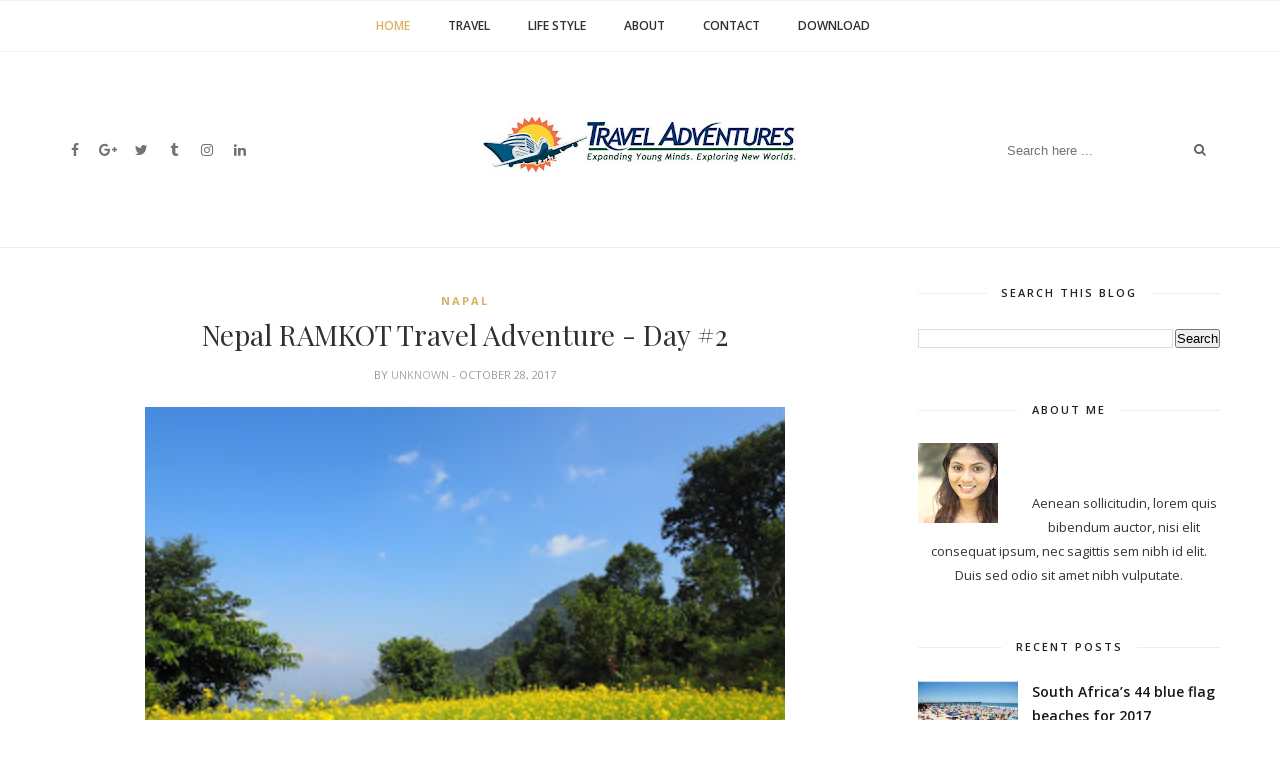

--- FILE ---
content_type: text/html; charset=UTF-8
request_url: http://ctraveladventures.blogspot.com/2017/10/nepal-pokhara-day3.html
body_size: 80730
content:
<!DOCTYPE html>
<html dir='ltr' xmlns='http://www.w3.org/1999/xhtml' xmlns:b='http://www.google.com/2005/gml/b' xmlns:data='http://www.google.com/2005/gml/data' xmlns:expr='http://www.google.com/2005/gml/expr'>
<head>
<link href='https://www.blogger.com/static/v1/widgets/2944754296-widget_css_bundle.css' rel='stylesheet' type='text/css'/>
<!-- [ Meta Tag SEO ] -->
<meta charset='utf-8'/>
<meta content='summary_large_image' name='twitter:card'/>
<meta content='@yourname' name='twitter:site'/>
<meta content='@yourname' name='twitter:creator'/>
<meta content='www.yoursite.com' name='twitter:domain'/>
<meta content='' name='twitter:image:src'/>
<meta content='' name='twitter:title'/>
<meta content='' name='twitter:description'/>
<meta content='' name='twitter:url'/>
<meta content='width=device-width, initial-scale=1' name='viewport'/>
<meta content='blogger' name='generator'/>
<meta content='text/html; charset=UTF-8' http-equiv='Content-Type'/>
<link href='http://www.blogger.com/openid-server.g' rel='openid.server'/>
<link href='http://ctraveladventures.blogspot.com/' rel='openid.delegate'/>
<link href='http://ctraveladventures.blogspot.com/2017/10/nepal-pokhara-day3.html' rel='canonical'/>
<title>Nepal POKHARA Day#3 - C Travel Adventures</title>
<meta content='' name='description'/>
<meta content='Nepal POKHARA Day#3, C Travel Adventures: Nepal POKHARA Day#3, C Travel Adventures' name='keywords'/>
<link href='http://ctraveladventures.blogspot.com/feeds/posts/default' rel='alternate' title='C Travel Adventures - Atom' type='application/atom+xml'/>
<link href='http://ctraveladventures.blogspot.com/feeds/posts/default?alt=rss' rel='alternate' title='C Travel Adventures - RSS' type='application/rss+xml'/>
<link href='http://www.blogger.com/feeds/4764059453144853786/posts/default' rel='alternate' title='C Travel Adventures - Atom' type='application/atom+xml'/>
<link href='https://blogger.googleusercontent.com/img/b/R29vZ2xl/AVvXsEjnUU8VAcF7s_RNLV2-Az5KxLKBT5TVHwx58-l94jTxZRNdKEPT0WjY9VAiV0pFOVo6iMlkaKc3iEFpFuCtGOuwZnbvHTQtlGAKlytrM1muMhRUruUeL5c1cImw4x0IESVqxkwgaUlq3_xA/s72-c/pokhra.jpg' rel='image_src'/>
<link href='/favicon.ico' rel='icon' type='image/x-icon'/>
<meta content='' name='Author'/>
<meta content='general' name='rating'/>
<meta content='id' name='geo.country'/>
<!-- [ Social Media Meta Tag ] -->
<meta content='C Travel Adventures: Nepal POKHARA Day#3' property='og:title'/>
<meta content='article' property='og:type'/>
<meta content='http://ctraveladventures.blogspot.com/2017/10/nepal-pokhara-day3.html' property='og:url'/>
<meta content='https://blogger.googleusercontent.com/img/b/R29vZ2xl/AVvXsEjnUU8VAcF7s_RNLV2-Az5KxLKBT5TVHwx58-l94jTxZRNdKEPT0WjY9VAiV0pFOVo6iMlkaKc3iEFpFuCtGOuwZnbvHTQtlGAKlytrM1muMhRUruUeL5c1cImw4x0IESVqxkwgaUlq3_xA/s640/pokhra.jpg' property='og:image'/>
<meta content='data:blog.metaDescription' property='og:description'/>
<meta content='C Travel Adventures' property='og:site_name'/>
<meta content='en_US' property='og:locale'/>
<meta content='en_GB' property='og:locale:alternate'/>
<meta content='id_ID' property='og:locale:alternate'/>
<meta content='summary' name='twitter:card'/>
<meta content='C Travel Adventures: Nepal POKHARA Day#3' name='twitter:title'/>
<meta content='xxxxx' name='twitter:site'/>
<meta content='xxxxx' name='twitter:creator'/>
<meta content='width=device-width,initial-scale=1,minimum-scale=1,maximum-scale=1' name='viewport'/>
<link href='http://fonts.googleapis.com/css?family=Bad+Script|Raleway:400,500,600,700,300|Lora:400' rel='stylesheet' type='text/css'/>
<link href='https://fonts.googleapis.com/css?family=Playfair+Display%3A400%2C400italic%2C700%2C700italic%7CMerriweather%3A400%2C400italic%7CDroid+Serif%3A400%2C400italic%2C700%7COld+Standard+TT%3A400%2C400italic%2C700%7CPT+Sans%3A400%2C700%2C400italic%2C700italic%7COpen+Sans%3A300italic%2C400italic%2C600italic%2C700italic%2C800italic%2C400%2C300%2C600%2C700%2C800%26subset%3Dlatin%2Cvietnamese%7CLato%3A400%2C700%2C300%2C100%2C300italic%2C400italic%2C700italic&subset=latin%2Clatin-ext' id='rst-fonts-css' media='all' rel='stylesheet' type='text/css'/>
<link href='//fonts.googleapis.com/css?family=Playfair+Display:400|Lato:400|Crimson+Text:400|Nothing+You+Could+Do:400|Lato:400|Open+Sans:400|Montserrat:400|Lato:400|Lato:400' media='all' rel='stylesheet' type='text/css'/>
<link href='https://fonts.googleapis.com/css?family=Open+Sans:400,400i%7Cinherit:600,600i,400%7CMontserrat:500,500i,400%7CPlayfair+Display:400,400i%7Cinherit:600,600i,400%7CMuli:500,500i,400%7CMontserrat:400,400i%7CMontserrat:500,500i,400%7Cinherit:300,300i,400%7CMontserrat:500,500i,400%7Cinherit:400,400i%7CMontserrat:500,500i,400' id='rst_custom_enqueue_google_font-css' media='all' rel='stylesheet' type='text/css'/>
<style type='text/css'>@font-face{font-family:'Lato';font-style:normal;font-weight:400;font-display:swap;src:url(//fonts.gstatic.com/s/lato/v25/S6uyw4BMUTPHjxAwXiWtFCfQ7A.woff2)format('woff2');unicode-range:U+0100-02BA,U+02BD-02C5,U+02C7-02CC,U+02CE-02D7,U+02DD-02FF,U+0304,U+0308,U+0329,U+1D00-1DBF,U+1E00-1E9F,U+1EF2-1EFF,U+2020,U+20A0-20AB,U+20AD-20C0,U+2113,U+2C60-2C7F,U+A720-A7FF;}@font-face{font-family:'Lato';font-style:normal;font-weight:400;font-display:swap;src:url(//fonts.gstatic.com/s/lato/v25/S6uyw4BMUTPHjx4wXiWtFCc.woff2)format('woff2');unicode-range:U+0000-00FF,U+0131,U+0152-0153,U+02BB-02BC,U+02C6,U+02DA,U+02DC,U+0304,U+0308,U+0329,U+2000-206F,U+20AC,U+2122,U+2191,U+2193,U+2212,U+2215,U+FEFF,U+FFFD;}@font-face{font-family:'Open Sans';font-style:normal;font-weight:400;font-stretch:100%;font-display:swap;src:url(//fonts.gstatic.com/s/opensans/v44/memSYaGs126MiZpBA-UvWbX2vVnXBbObj2OVZyOOSr4dVJWUgsjZ0B4taVIUwaEQbjB_mQ.woff2)format('woff2');unicode-range:U+0460-052F,U+1C80-1C8A,U+20B4,U+2DE0-2DFF,U+A640-A69F,U+FE2E-FE2F;}@font-face{font-family:'Open Sans';font-style:normal;font-weight:400;font-stretch:100%;font-display:swap;src:url(//fonts.gstatic.com/s/opensans/v44/memSYaGs126MiZpBA-UvWbX2vVnXBbObj2OVZyOOSr4dVJWUgsjZ0B4kaVIUwaEQbjB_mQ.woff2)format('woff2');unicode-range:U+0301,U+0400-045F,U+0490-0491,U+04B0-04B1,U+2116;}@font-face{font-family:'Open Sans';font-style:normal;font-weight:400;font-stretch:100%;font-display:swap;src:url(//fonts.gstatic.com/s/opensans/v44/memSYaGs126MiZpBA-UvWbX2vVnXBbObj2OVZyOOSr4dVJWUgsjZ0B4saVIUwaEQbjB_mQ.woff2)format('woff2');unicode-range:U+1F00-1FFF;}@font-face{font-family:'Open Sans';font-style:normal;font-weight:400;font-stretch:100%;font-display:swap;src:url(//fonts.gstatic.com/s/opensans/v44/memSYaGs126MiZpBA-UvWbX2vVnXBbObj2OVZyOOSr4dVJWUgsjZ0B4jaVIUwaEQbjB_mQ.woff2)format('woff2');unicode-range:U+0370-0377,U+037A-037F,U+0384-038A,U+038C,U+038E-03A1,U+03A3-03FF;}@font-face{font-family:'Open Sans';font-style:normal;font-weight:400;font-stretch:100%;font-display:swap;src:url(//fonts.gstatic.com/s/opensans/v44/memSYaGs126MiZpBA-UvWbX2vVnXBbObj2OVZyOOSr4dVJWUgsjZ0B4iaVIUwaEQbjB_mQ.woff2)format('woff2');unicode-range:U+0307-0308,U+0590-05FF,U+200C-2010,U+20AA,U+25CC,U+FB1D-FB4F;}@font-face{font-family:'Open Sans';font-style:normal;font-weight:400;font-stretch:100%;font-display:swap;src:url(//fonts.gstatic.com/s/opensans/v44/memSYaGs126MiZpBA-UvWbX2vVnXBbObj2OVZyOOSr4dVJWUgsjZ0B5caVIUwaEQbjB_mQ.woff2)format('woff2');unicode-range:U+0302-0303,U+0305,U+0307-0308,U+0310,U+0312,U+0315,U+031A,U+0326-0327,U+032C,U+032F-0330,U+0332-0333,U+0338,U+033A,U+0346,U+034D,U+0391-03A1,U+03A3-03A9,U+03B1-03C9,U+03D1,U+03D5-03D6,U+03F0-03F1,U+03F4-03F5,U+2016-2017,U+2034-2038,U+203C,U+2040,U+2043,U+2047,U+2050,U+2057,U+205F,U+2070-2071,U+2074-208E,U+2090-209C,U+20D0-20DC,U+20E1,U+20E5-20EF,U+2100-2112,U+2114-2115,U+2117-2121,U+2123-214F,U+2190,U+2192,U+2194-21AE,U+21B0-21E5,U+21F1-21F2,U+21F4-2211,U+2213-2214,U+2216-22FF,U+2308-230B,U+2310,U+2319,U+231C-2321,U+2336-237A,U+237C,U+2395,U+239B-23B7,U+23D0,U+23DC-23E1,U+2474-2475,U+25AF,U+25B3,U+25B7,U+25BD,U+25C1,U+25CA,U+25CC,U+25FB,U+266D-266F,U+27C0-27FF,U+2900-2AFF,U+2B0E-2B11,U+2B30-2B4C,U+2BFE,U+3030,U+FF5B,U+FF5D,U+1D400-1D7FF,U+1EE00-1EEFF;}@font-face{font-family:'Open Sans';font-style:normal;font-weight:400;font-stretch:100%;font-display:swap;src:url(//fonts.gstatic.com/s/opensans/v44/memSYaGs126MiZpBA-UvWbX2vVnXBbObj2OVZyOOSr4dVJWUgsjZ0B5OaVIUwaEQbjB_mQ.woff2)format('woff2');unicode-range:U+0001-000C,U+000E-001F,U+007F-009F,U+20DD-20E0,U+20E2-20E4,U+2150-218F,U+2190,U+2192,U+2194-2199,U+21AF,U+21E6-21F0,U+21F3,U+2218-2219,U+2299,U+22C4-22C6,U+2300-243F,U+2440-244A,U+2460-24FF,U+25A0-27BF,U+2800-28FF,U+2921-2922,U+2981,U+29BF,U+29EB,U+2B00-2BFF,U+4DC0-4DFF,U+FFF9-FFFB,U+10140-1018E,U+10190-1019C,U+101A0,U+101D0-101FD,U+102E0-102FB,U+10E60-10E7E,U+1D2C0-1D2D3,U+1D2E0-1D37F,U+1F000-1F0FF,U+1F100-1F1AD,U+1F1E6-1F1FF,U+1F30D-1F30F,U+1F315,U+1F31C,U+1F31E,U+1F320-1F32C,U+1F336,U+1F378,U+1F37D,U+1F382,U+1F393-1F39F,U+1F3A7-1F3A8,U+1F3AC-1F3AF,U+1F3C2,U+1F3C4-1F3C6,U+1F3CA-1F3CE,U+1F3D4-1F3E0,U+1F3ED,U+1F3F1-1F3F3,U+1F3F5-1F3F7,U+1F408,U+1F415,U+1F41F,U+1F426,U+1F43F,U+1F441-1F442,U+1F444,U+1F446-1F449,U+1F44C-1F44E,U+1F453,U+1F46A,U+1F47D,U+1F4A3,U+1F4B0,U+1F4B3,U+1F4B9,U+1F4BB,U+1F4BF,U+1F4C8-1F4CB,U+1F4D6,U+1F4DA,U+1F4DF,U+1F4E3-1F4E6,U+1F4EA-1F4ED,U+1F4F7,U+1F4F9-1F4FB,U+1F4FD-1F4FE,U+1F503,U+1F507-1F50B,U+1F50D,U+1F512-1F513,U+1F53E-1F54A,U+1F54F-1F5FA,U+1F610,U+1F650-1F67F,U+1F687,U+1F68D,U+1F691,U+1F694,U+1F698,U+1F6AD,U+1F6B2,U+1F6B9-1F6BA,U+1F6BC,U+1F6C6-1F6CF,U+1F6D3-1F6D7,U+1F6E0-1F6EA,U+1F6F0-1F6F3,U+1F6F7-1F6FC,U+1F700-1F7FF,U+1F800-1F80B,U+1F810-1F847,U+1F850-1F859,U+1F860-1F887,U+1F890-1F8AD,U+1F8B0-1F8BB,U+1F8C0-1F8C1,U+1F900-1F90B,U+1F93B,U+1F946,U+1F984,U+1F996,U+1F9E9,U+1FA00-1FA6F,U+1FA70-1FA7C,U+1FA80-1FA89,U+1FA8F-1FAC6,U+1FACE-1FADC,U+1FADF-1FAE9,U+1FAF0-1FAF8,U+1FB00-1FBFF;}@font-face{font-family:'Open Sans';font-style:normal;font-weight:400;font-stretch:100%;font-display:swap;src:url(//fonts.gstatic.com/s/opensans/v44/memSYaGs126MiZpBA-UvWbX2vVnXBbObj2OVZyOOSr4dVJWUgsjZ0B4vaVIUwaEQbjB_mQ.woff2)format('woff2');unicode-range:U+0102-0103,U+0110-0111,U+0128-0129,U+0168-0169,U+01A0-01A1,U+01AF-01B0,U+0300-0301,U+0303-0304,U+0308-0309,U+0323,U+0329,U+1EA0-1EF9,U+20AB;}@font-face{font-family:'Open Sans';font-style:normal;font-weight:400;font-stretch:100%;font-display:swap;src:url(//fonts.gstatic.com/s/opensans/v44/memSYaGs126MiZpBA-UvWbX2vVnXBbObj2OVZyOOSr4dVJWUgsjZ0B4uaVIUwaEQbjB_mQ.woff2)format('woff2');unicode-range:U+0100-02BA,U+02BD-02C5,U+02C7-02CC,U+02CE-02D7,U+02DD-02FF,U+0304,U+0308,U+0329,U+1D00-1DBF,U+1E00-1E9F,U+1EF2-1EFF,U+2020,U+20A0-20AB,U+20AD-20C0,U+2113,U+2C60-2C7F,U+A720-A7FF;}@font-face{font-family:'Open Sans';font-style:normal;font-weight:400;font-stretch:100%;font-display:swap;src:url(//fonts.gstatic.com/s/opensans/v44/memSYaGs126MiZpBA-UvWbX2vVnXBbObj2OVZyOOSr4dVJWUgsjZ0B4gaVIUwaEQbjA.woff2)format('woff2');unicode-range:U+0000-00FF,U+0131,U+0152-0153,U+02BB-02BC,U+02C6,U+02DA,U+02DC,U+0304,U+0308,U+0329,U+2000-206F,U+20AC,U+2122,U+2191,U+2193,U+2212,U+2215,U+FEFF,U+FFFD;}@font-face{font-family:'Playfair Display';font-style:normal;font-weight:400;font-display:swap;src:url(//fonts.gstatic.com/s/playfairdisplay/v40/nuFvD-vYSZviVYUb_rj3ij__anPXJzDwcbmjWBN2PKdFvXDTbtPK-F2qC0usEw.woff2)format('woff2');unicode-range:U+0301,U+0400-045F,U+0490-0491,U+04B0-04B1,U+2116;}@font-face{font-family:'Playfair Display';font-style:normal;font-weight:400;font-display:swap;src:url(//fonts.gstatic.com/s/playfairdisplay/v40/nuFvD-vYSZviVYUb_rj3ij__anPXJzDwcbmjWBN2PKdFvXDYbtPK-F2qC0usEw.woff2)format('woff2');unicode-range:U+0102-0103,U+0110-0111,U+0128-0129,U+0168-0169,U+01A0-01A1,U+01AF-01B0,U+0300-0301,U+0303-0304,U+0308-0309,U+0323,U+0329,U+1EA0-1EF9,U+20AB;}@font-face{font-family:'Playfair Display';font-style:normal;font-weight:400;font-display:swap;src:url(//fonts.gstatic.com/s/playfairdisplay/v40/nuFvD-vYSZviVYUb_rj3ij__anPXJzDwcbmjWBN2PKdFvXDZbtPK-F2qC0usEw.woff2)format('woff2');unicode-range:U+0100-02BA,U+02BD-02C5,U+02C7-02CC,U+02CE-02D7,U+02DD-02FF,U+0304,U+0308,U+0329,U+1D00-1DBF,U+1E00-1E9F,U+1EF2-1EFF,U+2020,U+20A0-20AB,U+20AD-20C0,U+2113,U+2C60-2C7F,U+A720-A7FF;}@font-face{font-family:'Playfair Display';font-style:normal;font-weight:400;font-display:swap;src:url(//fonts.gstatic.com/s/playfairdisplay/v40/nuFvD-vYSZviVYUb_rj3ij__anPXJzDwcbmjWBN2PKdFvXDXbtPK-F2qC0s.woff2)format('woff2');unicode-range:U+0000-00FF,U+0131,U+0152-0153,U+02BB-02BC,U+02C6,U+02DA,U+02DC,U+0304,U+0308,U+0329,U+2000-206F,U+20AC,U+2122,U+2191,U+2193,U+2212,U+2215,U+FEFF,U+FFFD;}</style>
<style id='page-skin-1' type='text/css'><!--
/*
-----------------------------------------------
Blogger Template Style
Name:     Travelista Clean & Responsive Blogger Template
Designer: BeautyTemplates
Url     : www.BeautyTemplates.com
----------------------------------------------- */
/* Variable definitions
====================
<Group description="Page Text" selector="">
<Variable name="body.font" description="Font" type="font" default="normal normal 13px Open Sans"/>
<Variable name="body.text.color" description="Text Color" type="color" default="#343434"/>
<Variable name="body.link.color" description="Link Color" type="color" default="#777777"/>
<Variable name="body.link.color.hover" description="Hover Color" type="color" default="#000000"/>
</Group>
<Group description="Main Color" selector="">
<Variable name="main.color" description="Main Color" type="color" default="#DAB264"/>
</Group>
<Group description="Background Color" selector="">
<Variable name="body.background.color" description="Outer Background Color" type="color" default="#ffffff"/>
</Group>
<Group description="Blog Header" selector="">
<Variable name="header.text.font" description="Header Font" type="font" default="55px Raleway" />
<Variable name="header.text.color" description="Header Color" type="color" default="#777777" />
</Group>
<Group description="Post Titles" selector="">
<Variable name="post.title.font" description="Font" type="font" default="28px Playfair Display"/>
<Variable name="post.title.color" description="Color" type="color" default="#303030" />
<Variable name="post.title.color.hover" description="Hover Color" type="color" default="#777777" />
</Group>
<Group description="Navigation" selector="">
<Variable name="navbar.background" description="Navbar Background Color" type="color" default="#FFFFFF"/>
<Variable name="navbar.text.font" description="Navbar Font" type="font" default="11px Open Sans"/>
<Variable name="navbar.text.color" description="Navbar Text Color" type="color" default="#303030"/>
<Variable name="navbar.text.color.hover" description="Navbar Text Hover Color" type="color" default="#999999"/>
</Group>
<Group description="Widgets" selector="">
<Variable name="widget.title.font" description="Widget Title Font" type="font" default="12px Open Sans"/>
<Variable name="widget.title.text.color" description="Widget Title Color" type="color" default="#222222"/>
</Group>
<Group description="Social Icons" selector="">
<Variable name="socialz.color" description="Social Icon Color" type="color" default="#727272"/>
<Variable name="socialz.color.hover" description="Social Icon Hover Color" type="color" default="#777777"/>
</Group>
<Group description="Sidebar Social Icons" selector="">
<Variable name="sidebar.social.background" description="Social Icon Background Color" type="color" default="#ffffff"/>
<Variable name="sidebar.social.color" description="Social Icon Color" type="color" default="#444444"/>
<Variable name="sidebar.social.border.color" description="Social Icon Border Color" type="color" default="#f0f0f0"/>
</Group>
<Group description="Label" selector="">
<Variable name="label.font" description="Navbar Font" type="font" default="11px Lato"/>
<Variable name="label.color" description="Navbar Text Color" type="color" default="#646464"/>
<Variable name="label.color.hover" description="Navbar Background Color" type="color" default="#aaaaaa"/>
</Group>
*/
/* Global reset */
/* Based upon 'reset.css' in the Yahoo! User Interface Library: http://developer.yahoo.com/yui */
*, html, body, div, dl, dt, dd, ul, ol, li, h1, h2, h3, h4, h5, h6, pre, form, label, fieldset, input, p, blockquote, th, td { margin:0; padding:0 }
table { border-collapse:collapse; border-spacing:0 }
fieldset, img { border:0 }
address, caption, cite, code, dfn, em, strong, th, var { font-style:normal; font-weight:normal }
ol, ul, li { list-style:none }
caption, th { text-align:left }
h1, h2, h3, h4, h5, h6 { font-size:100%; font-weight:normal }
q:before, q:after { content:''}
/* Global reset-RESET */
strong { font-weight: bold }
em { font-style: italic }
a img { border:none } /* Gets rid of IE's blue borders */
div#Subscribe h2 {
display: none;
}
div#Header1 p {
text-align: center;
margin-top: -40px;
padding-bottom: 40px;
}
#layout:before {    content: 'This is the property of ThemeXpose.com';
text-transform: uppercase;
font-size: 20px;
color: #999;
margin: 0 0 20px 0;
display: inline-block;
font-weight: 700;
padding: 20px;
font-family: sans-serif;
border: 4px double #FD856E;}
#Attribution1 {height:0px;visibility:hidden;display:none;}
#b-navbar {height:0px;visibility:hidden;display:none;}
.widget-item-control {display:none;}
body#layout,body#layout .container {
width: 1000px;
}
body#layout #navigation {
height: auto;
margin-top: 30px;
position: relative;
width: 100%;
z-index: 999;
}
body#layout #navigation-wrapper {
width:29%;
float:left;
}
body#layout #header {
width: 29%;
float: left;
}
body#layout #top-social {
width:29%;
float:left;
}
body#layout #widget-area .footerwidget {
width:30%;
margin-right: 0px;
}
body#layout #sidebar .widget {
width:100%;
}
body#layout div#main {
width: 60%;
}
body {
color: #343434;
font:normal normal 13px Open Sans;
line-height: 24px;
letter-spacing: 0px;
text-transform: none;    font-weight: 400;
background-color:#ffffff;
}
p {
font-size:16px;
line-height:26px;
}
a {
text-decoration:none;
color:#777777;
}
a:hover {
color:#000000
}
h1,h2,h3,h4,h5,h6 {
font-family:"Open Sans", sans-serif;
}
.container {
width:1160px;
margin:0 auto;
}
.container.sp_sidebar {
overflow:hidden;
}
#main {
width:100%;
}
.container.sp_sidebar #main {
width:70.5%;
float:left;
}
#sidebar {
width:26%;
float:right;
margin-top: -15px;
}
/********************************/
/*** Navigation ***/
/********************************/
#navigation {
background:#fff;
height:50px;
text-align: center;
z-index:999;
width:100%;
-webkit-backface-visibility: hidden;
border-top: 1px #f2f2f2 solid;
border-bottom: 1px #f2f2f2 solid;
}
.slicknav_menu {
display:none;
}
#navigation .container {
position:relative;
}
.menu li {
display:inline-block;
margin-right:35px;
position:relative;
}
.menu li a {
font:12px Open Sans;
font-weight:600;
color:#303030;
line-height:50px;
text-transform:uppercase;
display:inline-block;
-o-transition:.3s;
-ms-transition:.3s;
-moz-transition:.3s;
-webkit-transition:.3s;
}
.show-search {
position: absolute;
right: 34px;
display: none;
z-index: 2;
}
.show-search #searchform input#s {
color: #666;
padding: 9px 10px;
width: 100%;
box-sizing: border-box;
border-radius: 0;
width: 230px;
background: #fff;
height: 32px;
border: 1px solid #eee;
border-right: none;
z-index: 1;
}
.header-right a {
display: inline-block;
font-size: 14px;
color: #777;
border: 1px solid #eee;
width: 32px;
height: 30px;
line-height: 30px;
text-align: center;
}
/*** DROPDOWN ***/
.menu .sub-menu,
.menu .children {
background-color: #171717;
display: none;
padding: 0;
position: absolute;
margin-top:0;
left: 0;
z-index: 99999;
}
ul.menu ul a,
.menu ul ul a {
color: #999;
margin: 0;
padding: 6px 10px 7px 10px;
min-width: 160px;
line-height:20px;
-o-transition:.25s;
-ms-transition:.25s;
-moz-transition:.25s;
-webkit-transition:.25s;
transition:.25s;
border-top:1px solid #333;
}
ul.menu ul li,
.menu ul ul li {
padding-right:0;
margin-right:0;
}
ul.menu ul a:hover,
.menu ul ul a:hover {
color: #fff;
background:#333;
}
ul.menu li:hover > ul,
.menu ul li:hover > ul {
display: block;
}
.menu .sub-menu ul,
.menu .children ul {
left: 100%;
top: 0;
}
a.more-link:hover {
background-color: #c6a058;
color: #fff!important;
border-color: #c6a058!important;
}
/** Search **/
.header-top .container {
position: relative;
}
/*** Top Social ***/
#top-social {
position:absolute;
right:66px;
}
#top-social a{
font-size:14px;
display: inline-block;
color:#727272;
width: 30px;
height: 32px;
line-height: 32px;
text-align: center;
color:#e6c55d;
-webkit-transition: all 0.2s linear;
-moz-transition: all 0.2s linear;
-ms-transition: all 0.2s linear;
-o-transition: all 0.2s linear;
transition: all 0.2s linear;
}
h1.logo_h.logo_h__txt {
font: 55px Raleway;
padding: 60px 0;
text-align: center;
font-weight: 300;
color:#777777;
text-transform: uppercase;
}
.post-tag a {
display: inline-block;
line-height: 1.2;
margin-bottom: 10px;
font-weight: 700;
letter-spacing: 2px;
font-size: 11px;
text-transform: uppercase;
color: #DAB264;
margin-bottom: 12px;
display:none;
}
.post-tag a:first-child {
display: inline-block;
}
/********************************/
/*** Header ***/
/********************************/
#header {
padding:65px 0;
}
#logo {
text-align:center;
}
#top-search{right:0}
#top-social{left:0}
.header-top #top-social, .header-top #top-search{
position: absolute;
top: 50%;
transform: translateY(-50%);
-webkit-transform: translateY(-50%);
-moz-transform: translateY(-50%);
}
/** Featured area **/
/********************************/
/*** Grid Item ***/
/********************************/
/* grid title */
.sp-grid-title {
margin-bottom:45px;
text-align:center;
}
.sp-grid-title h3 {
font-size: 26px;
font-weight: 400;
text-transform: uppercase;
letter-spacing:4px;
margin-bottom:4px;
}
.sp-grid-title .sub-title {
font-size: 18px;
font-style: italic;
color: #999;
}
.sp-grid li {
display: inline-block;
vertical-align: top;
width: 300px;
margin-right: 16px;
margin-bottom: 45px;
}
.container.sp_sidebar .sp-grid li {
width:315px;
}
.container.sp_sidebar .sp-grid li:nth-child(3n+3) {
margin-right:16px;
}
.container.sp_sidebar .sp-grid li:nth-child(2n+2) {
margin-right:0;
}
.sp-grid li:nth-child(3n+3) {
margin-right:0;
}
.sp-grid li .item img {
width:100%;
height:auto;
margin-bottom:10px;
}
.sp-grid li .item .cat {
font-size: 11px;
font-weight: 700;
letter-spacing: 1px;
text-transform: uppercase;
font-family:"Open Sans";
margin-bottom:7px;
display:block;
}
.sp-grid li .item .cat a:hover {
text-decoration:underline;
}
.sp-grid li .item h2 {
margin-bottom:8px;
}
.sp-grid li .item h2 a {
font-size: 15px;
color: #000000;
text-transform: uppercase;
letter-spacing: 1px;
font-weight: 700;
-o-transition:.3s;
-ms-transition:.3s;
-moz-transition:.3s;
-webkit-transition:.3s;
}
.sp-grid li .item h2 a:hover {
opacity:.5;
}
.sp-grid li .item p {
margin-bottom:6px;
}
.sp-grid li .item .date {
font-size: 13px;
color: #999;
letter-spacing: 1px;
font-style: italic;
}
/********************************/
/*** Post ***/
/********************************/
.post {
margin-bottom:40px;
width:47.5%;
float:left;
}
article:first-child{
width:99%;
}
article:nth-child(2n+2) {
margin-right: 31px;
}
article .post-meta{display:none}
article:first-child .post-meta{display:block;}
.single .post {
margin-bottom:70px;
}
/*** Post Header ***/
.post-header {
margin-bottom:10px;
padding-bottom: 15px;
text-align: center;
padding: 0 20px;
}
.post-header .cat a {
color: #646464;
font:11px Lato;
display: inline-block;
margin-bottom: 10px;
text-transform: uppercase;
letter-spacing: 2px;
}
.post-header .cat a:hover {
color: #aaaaaa;
text-decoration:underline;
}
.post-header h1, .post-header h2 { margin-bottom:8px; }
.post-header h1 a, .post-header h2 a, .post-header h1 {
font: 28px Playfair Display;
color: #303030;
-o-transition: .3s;
-ms-transition: .3s;
-moz-transition: .3s;
-webkit-transition: .3s;
position: relative;
display: block;
margin-bottom: 12px;
line-height: 32px;
font-weight:300;
}
.post-header h2 a:hover {
color: #777777;
}
/*** Post image ***/
.post-image {
margin-bottom:18px;
}
.post-image img {
max-width:100%;
height:auto;
min-width:100%;
}
.post-image.audio iframe {
height:166px;
}
.container.sp_sidebar .post-image.audio iframe {
width:650px;
height:auto;
}
/*** Post Entry ***/
.post-entry {
text-align: justify;
padding: 0 35px 8px;
}
.post-entry img {
max-width:100%;
height:auto;
}
.post-entry p {
margin-bottom:20px;
text-align: justify;
text-align: center;
}
.post-entry a.more-link {
margin-top: 25px;
display: inline-block;
-o-transition: .3s;
-ms-transition: .3s;
-moz-transition: .3s;
position: relative;
-o-transition: .3s;
-ms-transition: .3s;
-moz-transition: .3s;
-webkit-transition: .3s;
font-weight: 400;
padding: 0 25px;
font-size: 12px;
text-transform: uppercase;
display: inline-block;
border: 1px solid #ddd;
color: #303030;
height: 34px;
line-height: 34px;
display:none;
}
article:first-child .post-entry a.more-link{    display: inline-block;}
.post-entry p, .post-entry h1, .post-entry h2, .post-entry h3, .post-entry h4, .post-entry h5, .post-entry h6, .post-entry hr {
margin-bottom:20px;
}
.post-entry h1, .post-entry h2, .post-entry h3, .post-entry h4, .post-entry h5, .post-entry h6 {
color:#000;
font-weight:700;
}
.post-entry h1 {
font-size:30px;
}
.post-entry h2 {
font-size:27px;
}
.post-entry h3 {
font-size:24px;
}
.post-entry h4 {
font-size:20px;
}
.post-entry h5 {
font-size:18px;
}
.post-entry h6 {
font-size:16px;
}
.post-entry hr {
border:0;
height:0;
border-bottom:1px solid #e5e5e5;
clear:both;
}
.post-entry blockquote p {
border-left:3px solid #cea525;
color:#999;
padding:0 18px;
font-family:"Georgia";
font-size:18px;
line-height:28px;
font-style:italic;
}
.post-entry ul, .post-entry ol {
padding-left:45px;
margin-bottom:20px;
}
.post-entry ul li {
margin-bottom:12px;
list-style:square;
}
.post-entry ol li {
margin-bottom:12px;
list-style:decimal;
}
.sticky.post .post-header { border:1px dashed #ddd; padding:20px 0; }
.bypostauthor  {}
.post-entry table { width:100%; margin-bottom:22px; border-collapse:collapse }
.post-entry td, .post-entry th { padding: 12px; border-bottom: 1px #e5e5e5 solid; }
.post-entry th { font-weight:bold; font-size:14px; background:#f5f5f5;}
.post-entry tr:hover {
background:#f9f9f9;
}
/*** Post Share ***/
.post-share {
text-align:center;
margin-top:40px;
margin-bottom:100px;
background:url(http://1.bp.blogspot.com/-RaxSFprHuWw/U-eh4Hd6OgI/AAAAAAAAAP0/sijBcrNVTjo/line.gif) repeat-x center center;
}
.post-share a {
display:inline-block;
}
.share-box {
width: 42px;
height: 42px;
border-radius: 50%;
background: #fff;
border: 4px double #ddd;
display: inline-block;
line-height: 42px;
margin: 0 10px;
-o-transition: .3s;
-ms-transition: .3s;
-moz-transition: .3s;
-webkit-transition: .3s;
}
.share-box i {
font-size:14px;
}
.share-box:hover {
background:#171717;
border:1px solid #171717;
}
/*** Post author ***/
.post-author {
margin-bottom:80px;
margin-top:70px;
overflow:hidden;
border-bottom: 1px solid rgba(34,34,34,0.1);
padding-bottom: 40px;
margin-bottom: 40px;
}
.author-img {
float:left;
margin-right:30px;
}
.author-img img {
border-radius:50%;
}
.author-content h5 a {
font-size:14px;
letter-spacing:2px;
text-transform:uppercase;
margin-bottom:8px;
color:#000;
display:block;
}
.author-content p {
margin-bottom:8px;
}
.author-content .author-social {
font-size:14px;
color:#bbb;
margin-right:8px;
}
/*** Post related ***/
.post-related {
overflow:hidden;
margin-bottom:80px;
margin-top:40px;
padding: 0 30px;
}
.post-box { text-align:center; }
.post-box-title {
text-align: left;
margin-bottom: 20px;
font-family: Lato;
font-weight: 400;
color: #282828;
font-size: 18px;
text-transform: uppercase;
margin: 0 0 30px 0;
letter-spacing: 1px;
position: relative;
padding-bottom: 10px;
}
.item-related {
width:292px;
float:left;
margin-right:32px;
}
.item-related:last-child { margin-right:0; }
.container.sp_sidebar .item-related{
width:204px;
margin-right:19px;
}
.container.sp_sidebar .item-related:last-child {
margin-right:0;
}
.item-related img {
margin-bottom:6px;
width:100%;
height:auto;
}
.item-related h3 a {
display: block;
font-family: Playfair Display;
font-weight: 300;
color: #303030;
font-size: 16px;
line-height: 22px;
}
.item-related h3 a:hover {
text-decoration:underline;
}
.item-related span.date {
font-size:10px;
font-family:"Open Sans", sans-serif;
text-transform:uppercase;
font-style:italic;
color:#999;
}
/** Post tags ***/
.post-tags {
margin-top:30px;
margin-bottom:50px;
}
.post-tags a {
font-family:"Open Sans", sans-serif;
font-size:11px;
letter-spacing:2px;
text-transform:uppercase;
background:#f2f2f2;
color:#666;
padding:7px 10px 8px;
margin-right:6px;
border-radius:2px;
margin-bottom:5px;
display:inline-block;
}
.post-tags a:hover {
background:#333;
color:#fff;
text-decoration:none;
}
/*** Post Pagination ***/
.post-pagination {
overflow:hidden;
}
.post-pagination .prev-post {
float:left;
width:470px;
}
.post-pagination .next-post {
float:right;
text-align:right;
width:470px;
}
.container.sp_sidebar .post-pagination .prev-post, .container.sp_sidebar .post-pagination .next-post {
width:325px;
}
.post-pagination span {
color:#999;
font-size:16px;
font-style:italic;
letter-spacing:1px;
}
.post-pagination .arrow {
font-size:64px;
color:#ddd;
line-height:64px;
}
.post-pagination .prev-post .arrow {
float:left;
margin-right:18px;
}
.post-pagination .next-post .arrow {
float:right;
margin-left:18px;
}
.pagi-text {
margin-top:11px;
}
.post-pagination h5 {
text-transform:uppercase;
letter-spacing:2px;
font-size:14px;
}
.post-pagination a {
color:#999;
}
.post-pagination a:hover > .arrow, .post-pagination a:hover > .pagi-text span, .post-pagination a:hover {
color:#000;
}
.site-social-networks.show-title li {
text-align: center;
}
.site-social-networks li {
display: inline-block;
padding: 0;
}
.site-social-networks.show-title a {
margin: 20px auto 0 auto;
text-transform: uppercase;
font-size: 10px;
}
.site-social-networks.show-title i {
display: block;
margin: 0 auto 10px auto;
}
.site-social-networks.style-default i {
width: 36px;
height: 36px;
margin: 0 auto;
line-height: 36px;
text-align: center;
font-size: 15px;
color: #444444;
}ul.site-social-networks.secondary-2-primary.style-default.show-title {
text-align: center;
}
ul.site-social-networks.secondary-2-primary.style-default.show-title li {
margin-bottom: 0px!important;
padding-bottom: 0px!important;
border: 1px solid #f0f0f0;
background-color: #ffffff;border-radius: 50%;
}
ul.site-social-networks.secondary-2-primary.style-default.show-title li:last-child{ border: 1px solid #f0f0f0!important;}
/********************************/
/*** Pagination ***/
/********************************/
.pagination {
margin-bottom:60px;
overflow:hidden;
clear: both;
}
.pagination a {
color:#999;
letter-spacing:1px;
text-transform:uppercase;
font-size:12px;
}
.pagination a:hover {
text-decoration:none;
color:#000;
}
.pagination .newer {
float:left;
}
.pagination .older {
float:right;
}
.main-slider .loaded-done {
height: auto;
opacity: 1;
}
.rst-owl-item {
position: relative;
overflow: hidden;
}
.wand-item {
position: relative;
}
.blog-post-alt-thumb {
overflow: hidden;
position: relative;
}
.background-slider {
height: 450px;
display: block;
background-repeat: no-repeat;
background-size: cover;
background-position: center;
position: relative;
}
.rst_owl_item_info {
position: absolute;
top: 50%;
transform: translate(-50%,-50%);
-webkit-transform: translate(-50%,-50%);
-moz-transform: translate(-50%,-50%);
left: 50%;
margin: 0px
auto;
z-index: 99;
width: auto;
padding: 15px;
transition: opacity 0.35s ease 0s;
-webkit-transition: opacity 0.35s ease 0s;
-moz-transition: opacity 0.35s ease 0s;
}
.rst_owl_item_info {
max-width: 80%;
}
.rst_owl_item_info_list {
position: relative;
top: 0;
transform: none;
width: 100% !important;
left: 0;
max-width: 100%;
padding: 20px;
background: #f5f5f5;
}
.rst-main-slider-09
.rst_owl_item_info_list {
padding: 0;
position: absolute;
top: auto;
height: 100%;
width: 100%;
bottom: 0;
background: transparent;
z-index: 0;
}
.blog-post-alt-main-inner {
transition: transform 0.3s ease 0s;
-webkit-transition: transform 0.3s ease 0s;
-moz-transition: transform 0.3s ease 0s;
}
.rst-main-slider-09 .blog-post-alt-main-inner {
position: absolute;
transition: transform 0.3s ease 0s;
-webkit-transition: transform 0.3s ease 0s;
-moz-transition: transform 0.3s ease 0s;
bottom: -53px;
padding: 20px;
width: 100%;
background-color: #f5f5f5;
top: auto;
}
.rst-main-slider-09 .rst_category_name {
line-height: 20px;
margin-bottom: 5px;
text-transform: capitalize;
color: #DAB264;
}
a.rst-read-article:hover {
background: #DAB264;
border-color: #DAB264;
color: #fff;
}
.rst_category_name {
margin: 0
0 4px 0;
display: inline-block;
}
.rst-main-slider-09
.rst_category_name {
line-height: 20px;
margin-bottom: 5px;
}
.rst-inner-meta-info .rst_category_name a, .rst_category_name a {
font-family: Montserrat;
font-size: 11px;
font-weight: 500;
font-style: normal;
line-height: 1;
letter-spacing: 1px;
text-transform: uppercase;
}
.main-slider .rst_owl_item_info h4 a, .rst-posts-single-description h4 a {
color: #282828;
}
.rst_owl_item_info_list h4 {
font-family: Montserrat;
font-size: 16px;
font-weight: 500;
line-height: 1.2;
letter-spacing: undefinedpx;
}
.rst-main-slider-09 .rst_owl_item_info_list
h4 {
padding: 0px
0 4px;
}
.rst-main-slider-09 .rst_owl_item_info_list .rst-inner-meta-info {
font-size: 12px;
font-weight: 400;
line-height: 18px;
margin-bottom: 0;
}
.rst-inner-meta-info time {
font-family: Playfair Display;
font-size: 12px;
font-weight: 400;
font-style: italic;
line-height: 1;
letter-spacing: undefinedpx;
}
.rst-main-slider-09 .blog-post-alt-read-more {
opacity: 0;
animation-duration: 0.3s;
-webkit-animation-duration: 0.3s;
-moz-animation-duration: 0.3s;
animation-name: hideButton;
-webkit-animation-name: hideButton;
-moz-animation-name: hideButton;
}
.rst-read-article {
border: 1px
solid #aaa;
color: #aaa;
font-size: 11px;
font-weight: 400;
padding: 8px
20px;
display: inline-block;
margin-top: 15px;
line-height: 15px;
letter-spacing: 1px;
text-transform: uppercase;
}
.rst-owl-item:hover .blog-post-alt-main-inner {
transform: translate(0px, -53px);
-webkit-transform: translate(0px, -53px);
-moz-transform: translate(0px, -53px);
}
.owl-nav .owl-prev, .owl-nav .owl-next {
height: 40px;
width: 40px;
border-radius: 0;
border: 1px
solid #fff;
line-height: 0;
text-align: center;
position: absolute;
top: 50%;
transform: translate(-100%,-50%);
-webkit-transform: translate(-100%,-50%);
-moz-transform: translate(-100%,-50%);
color: #fff;
display: block;
left: 0;
padding: 0;
font-size: 20px;
z-index: 9;
background: none;
transition: all 0.35s linear;
-webkit-transition: all 0.35s linear;
-moz-transition: all 0.35s linear;
display: block;
}
.rst-main-slider-09 .owl-nav .owl-prev, .rst-main-slider-09 .owl-nav .owl-next {
transform: none;
-webkit-transform: none;
-moz-transform: none;
top: 0;
width: 160px;
text-indent: -99999px;
border: none;
height: 100%;
border-radius: 0;
padding: 0;
}
.owl-carousel .owl-nav .owl-prev, .owl-carousel .owl-nav  .owl-next, .owl-carousel .owl-nav .owl-dot {
cursor: pointer;
cursor: hand;
-webkit-user-select: none;
-khtml-user-select: none;
-moz-user-select: none;
-ms-user-select: none;
user-select: none;
}
.owl-nav .owl-next:hover, .owl-nav .owl-prev:hover, .rst-main-slider-09 .owl-nav .owl-prev:hover, .rst-main-slider-09 .owl-nav .owl-next:hover {
background: rgba(255, 255, 255, 0.6);
}
.owl-nav .owl-next {
right: 0;
transform: translate(100%,-50%);
-webkit-transform: translate(100%,-50%);
-moz-transform: translate(100%,-50%);
left: auto;
}
.rst-main-slider-09 .rst-owl-item:hover .blog-post-alt-read-more, .rst-main-slider-09 .rst-owl-item:hover .description-slider {
animation-duration: 0.3s;
-webkit-animation-duration: 0.3s;
-moz-animation-duration: 0.3s;
animation-name: showButton;
-webkit-animation-name: showButton;
-moz-animation-name: showButton;
opacity: 1;
}
/* Slider */
.slick-slider
{
position: relative;
display: block;
-moz-box-sizing: border-box;
box-sizing: border-box;
-webkit-user-select: none;
-moz-user-select: none;
-ms-user-select: none;
user-select: none;
-webkit-touch-callout: none;
-khtml-user-select: none;
-ms-touch-action: pan-y;
touch-action: pan-y;
-webkit-tap-highlight-color: transparent;
}
.slick-list
{
position: relative;
display: block;
overflow: hidden;
margin: 0;
padding: 0;
}
.slick-list:focus
{
outline: none;
}
.slick-list.dragging
{
cursor: pointer;
cursor: hand;
}
.slick-slider .slick-track,
.slick-slider .slick-list
{
-webkit-transform: translate3d(0, 0, 0);
-moz-transform: translate3d(0, 0, 0);
-ms-transform: translate3d(0, 0, 0);
-o-transform: translate3d(0, 0, 0);
transform: translate3d(0, 0, 0);
}
.slick-track
{
position: relative;
top: 0;
left: 0;
display: block;
}
.slick-track:before,
.slick-track:after
{
display: table;
content: '';
}
.slick-track:after
{
clear: both;
}
.slick-loading .slick-track
{
visibility: hidden;
}
.slick-slide
{
display: none;
float: left;
height: 100%;
min-height: 1px;
}
[dir='rtl'] .slick-slide
{
float: right;
}
.slick-slide img
{
display: block;
}
.slick-slide.slick-loading img
{
display: none;
}
.slick-slide.dragging img
{
pointer-events: none;
}
.slick-initialized .slick-slide
{
display: block;
}
.slick-loading .slick-slide
{
visibility: hidden;
}
.slick-vertical .slick-slide
{
display: block;
height: auto;
border: 1px solid transparent;
}
/* --------------------------------------------------------------
Homepage Styles
-------------------------------------------------------------- */
/* ===[ Carousel And Slider ]=== */
.homepage-carousel.slick-initialized,
.homepage-slider.slick-initialized {
opacity: 1;
transition: opacity .2s ease-in;
}
.homepage-carousel .slick-slide,
.homepage-slider .slick-slide {
float: left;
position: relative;
height: 100%;
min-height: 1px;
overflow: hidden;
}
.homepage-carousel .slick-slide img,
.homepage-slider .slick-slide img {
display: block;
width: 100%;
-webkit-transition: all .1s ease-in-out;
-moz-transition: all .1s ease-in-out;
-o-transition: all .1s ease-in-out;
transition: all .1s ease-in-out;
}
.homepage-carousel .slick-nav,
.homepage-slider .slick-nav {
font-size: 18px;
color: #fff;
display: block;
text-align: center;
outline: 0;
padding: 0;
width: 30px;
height: 30px;
position: absolute;
top: 50%;
margin-top: -15px;
border:none;
background: rgba(0, 0, 0, 0.5);
cursor: pointer;
}
.homepage-carousel .slick-nav:hover,
.homepage-slider .slick-nav:hover {
color: #fff;
background: rgba(0, 0, 0, 0.8);
}
.homepage-carousel .slick-prev,
.homepage-slider .slick-prev { left: 25px }
.homepage-carousel .slick-next,
.homepage-slider .slick-next { right: 25px }
/* ===[ Carousel ]=== */
.homepage-carousel {
opacity: 0;
margin-bottom: 60px;
}
.homepage-carousel .slick-slide:hover img { transform: scale(1.1) }
.homepage-carousel .slick-slide .featured-title {
position: absolute;
padding: 20px 25px 15px 25px;
left: 0;
right: 0;
bottom: 0;
background: rgba(0,0,0,.4);    text-align: center;
}
.homepage-carousel .slick-slide .featured-title h2 {
font-family: 'Playfair Display', Georgia, 'Times New Roman', Times, serif;
font-size: 18px;
line-height: 1.2;
margin-bottom: 5px;
color: #fff;
text-shadow: 0 1px 1px rgba(0,0,0,.2);
}
.homepage-carousel .slick-slide .featured-title .featured-date {
color: #ddd;
font-size: 13px;
display:none;
}
.homepage-carousel .slick-slide .featured-title .featured-category {
font-size: 10px;
padding: 3px 7px;
text-transform: uppercase;
background: #03c9a9;
color: #fff;
margin-left: 5px;
font-family: monospace;
font-family: 'Montserrat';
}
/* ===[ Slider ]=== */
.homepage-slider {
opacity: 0;
margin-bottom: 60px;
}
.homepage-slider .slick-slide .featured-title {
text-align: center;
position: absolute;
margin: 0 auto;
top: 20%;
left: 30%;
width: 40%;
padding: 40px 30px 50px;
background: #fff;
-webkit-transition: all .1s ease-in-out;
-moz-transition: all .1s ease-in-out;
-o-transition: all .1s ease-in-out;
transition: all .1s ease-in-out;
}
.homepage-slider .slick-slide:hover .featured-title { background: rgba(255,255,255,.9) }
.homepage-slider .slick-slide .featured-title h2 {
font-family: 'Playfair Display', Georgia, 'Times New Roman', Times, serif;
font-size: 24px;
line-height: 1.2;
margin-bottom: 10px;
color: #111;
}
.homepage-slider .slick-slide .featured-title .featured-date {
color: #999;
font-size: 13px;
}
.homepage-slider .slick-slide .featured-title .featured-category {
display: inline-block;
font-size: 11px;
font-weight: bold;
text-transform: uppercase;
color: #e1534f;
margin-bottom: 10px;
border-radius: 3px;
}
.feets {
width: 100%;
display: block;
height: 340px;
background-size: cover;
background-repeat: no-repeat;
position: relative;
}
/********************************/
/*** Footer Social ***/
/********************************/
#footer-social {
background:#ffffff;
padding:30px 0;
text-align:center;
}
#footer-social a {
margin: 0 15px;
text-transform: uppercase;
font-weight: 400;
letter-spacing: 1px;
display: inline-block;
border-left: 1px solid rgba(0,0,0,0.2);
text-align: center;
padding: 3px 0;
padding-left: 60px;
color: #282828;
font-size: 11px;
font-family: Crimson Text;
}
#footer-social a:first-child {
margin-left: 0;
padding-left: 0px;
border-left: 0px;
}
#footer-social a:last-child {
margin-right:0;
}
#footer-social a i {
height: 32px;
width: 32px;
text-align: center;
line-height: 32px;
background: #0a0a0a;
color: #fff;
border-radius: 50%;
margin-right: 5px;
font-size: 14px;
}
#footer-social a:hover {
text-decoration:none;
color:#000;
}
#footer-social a:hover > i {
background:#000;
}
/********************************/
/*** Footer logo ***/
/********************************/
#footer-logo {
background:#111;
padding:60px 0;
text-align:center;
}
#footer-logo img {
margin-bottom:15px;
}
#footer-logo p {
color:#777;
font-size:15px;
margin-bottom:0;
font-style:italic;
}
#footer-logo p i {
color:#646464;
font-size:14px;
margin:0 5px 0 7px;
}
.share-box:hover > i {
color: #fff;
}
/********************************/
/*** Footer Copyright ***/
/********************************/
#footer-copyright {
padding:12px 0;
background:#000;
overflow:hidden;
font-family:"Open Sans", sans-serif;
}
#footer-copyright p {
font-size:11px;
color:#EFEFEF;
text-align:center;
}
.to-top {
margin-top: 6px;
font-size: 11px;
text-transform: uppercase;
font-weight: 700;
letter-spacing: 3px;
color: #444;
position: fixed!important;
bottom: 25px;
right: 26px;
border: 1px solid #eee;
width: 40px;
height: 40px;
text-align: center;
line-height: 40px;
border-radius: 50%;
background: #e9e9e9;
}
.to-top i {
font-size:14px;
margin-left:3px;
}
.to-top:hover {
text-decoration:none;
}
/********************************/
/*** Widget Area ***/
/********************************/
#widget-area {
overflow:hidden;
margin-bottom:60px;
padding-top:60px;
}
#widget-area .footerwidget {
float:left;
}
#widget-area .widget, #sidebar .widget {
float: left;
margin-right: 32px;
width: 302px;
}
#widget-area .widget h2 {
font: 12px Open Sans;
font-weight: 700;
font-style: normal;
line-height: 1.25;
letter-spacing: 2px;
text-transform: uppercase;
text-align: center;
display: block;
text-overflow: ellipsis;
white-space: nowrap;
overflow: hidden;
text-transform: uppercase;
font-size: 11px;
letter-spacing: 2px;
display: block;
margin-bottom: 20px;
text-align: center;
color: #343434;
font-weight: 700;
position: relative;
padding: 14px 11px;
background-color: #F8F8F8;
}
#sidebar .widget h2 span:before,#sidebar .widget h2 span:after {
content: "";
position: absolute;
top: 50%;
border-bottom: 1px solid;
border-color: #eee;
width: 591px;
margin: 0 14px;
}
.widget h2 span:before {
right: 100%;
}
.widget h2 span:after {
left: 100%;
}
#widget-area #container3 {
margin-right:0px;
}
#sidebar .widget {
margin-right: 0;
float: none;
margin-bottom: 40px;
}
#sidebar .widget.Label li{    border-top: 1px solid #eeeeee;    padding-bottom: 7px;
padding-top: 7px;    margin-bottom: 0;}
#sidebar .widget.Label li a{    transition: all 0.2s ease 0s;
-webkit-transition: all 0.2s ease 0s;
-moz-transition: all 0.2s ease 0s;}
#sidebar .widget.Label li a:hover{ padding-left: 10px;    transition: all 0.2s ease 0s;
-webkit-transition: all 0.2s ease 0s;
-moz-transition: all 0.2s ease 0s;}
#sidebar .widget.Label li:first-child {
border-top: 0px;
}
#sidebar .widget.Label li a{    color: #404040;
font-size: 13px;
text-transform: uppercase;
display: inline-block;
font-family: Open Sans;  }
div#sidebar h2 span {
display: inline-block;
position: relative;
}
#sidebar img {
max-width:100%;
}
#sidebar iframe {
max-width:260px;
}
.widget:last-child {
margin-right:0;
}
.widget-title, #sidebar .widget h2{
font: 12px Open Sans;
font-style: normal;
text-overflow: ellipsis;
white-space: nowrap;
display: block;
position: relative;
padding: 12px 11px 20px 11px;
line-height: 16px;
overflow: hidden;
font-weight: 600;
text-align: center;
font-size: 11px;
text-transform: uppercase;
letter-spacing: 2px;
}
#sidebar .widget-title, #sidebar .widget h2, #widget-area .widget h2 {
margin-bottom:5px;
}
#sidebar .widget ul li {
margin-bottom:7px;
padding-bottom:7px;
}
#sidebar .widget ul li:last-child {
margin-bottom:0;
padding-bottom:0;
border-bottom:none;
}
.cloud-label-widget-content {display:inline-block;text-align:left;}
.cloud-label-widget-content .label-size{display:inline-block;float:left;font-size:11px;line-height:normal;margin:0 5px 5px 0;opacity:1}
.cloud-label-widget-content .label-size a{
color: #646464;
float: left;
border: 1px solid #eee;
font: 11px Lato;
float: left;
margin: 0;
text-transform: uppercase;
transition: all .6s;
color: #646464;
padding: 6px 10px;
border: 1px solid #eeeeee;
line-height: 14px;
display: inline-block;
}
/*** Search widget ***/
#searchform input#s {
border: 1px solid #e5e5e5;
background:#fff url(img/searchsubmit.png) no-repeat 96% 13px;
padding:14px 14px;
font-size:11px;
color:#999;
letter-spacing:1px;
}
#searchform #s:focus { outline:none; }
/** searchbar for widget ***/
.widget #searchform input#s {
width:260px;
}
#sidebar .widget #searchform input#s {
width:230px;
}
/*** About Widget ***/
.about-widget img {
max-width:292px;
height:auto;
}
h4.post-box-title:after {
width: 60px;
position: absolute;
bottom: 0;
content: "";
left: 0;
border-bottom: 2px solid #eeeeee;
}
div#Instagram {
position: relative;
}
.my-insta-box {
position: absolute;
z-index: 99;
opacity: 0.95;
padding: 10px;
top: 50%;
left: 50%;
transform: translate(-50%, -50%);
margin-bottom: 14px;
}
a.btn-style {
background: rgb(255, 255, 255);
padding: 10px 20px;
color: #000;
}
.rst-search-form {
display: inline-block;
position: relative;
margin-left: 5px;
line-height: 22px;
}
.rst-search-form {
right: 10px;
}
.rst-search-form
input {
border: none;
height: 26px;
line-height: 26px;
background: none;
font-size: 13px;
padding: 0px;
width: 0px;
position: relative;
top: 1px;
}
.rst-search-form.open input[type="text"], .rst-header-right-search .rst-search-form.open input[type="text"] {
width: 180px;
}
.rst-search-form
button {
border: medium none;
font-size: 13px;
width: 20px;
padding: 0;
background: none;
height: 22px;
color: #626262;
}
/** Instagram widget support **/
.instag ul.thumbnails > li {
width:32% !important;
}
.instag ul.thumbnails > li img:hover {
opacity:.8;
}
.instag ul li {
margin:0;
padding-bottom:0;
border-bottom:none;
}
.pllexislider ul li {
margin:0;
padding-bottom:0;
border-bottom:none;
}
/*** Tagcloud widget ***/
.widget .tagcloud a {
font-family:"Open Sans", sans-serif;
font-size:10px;
letter-spacing:1px;
text-transform:uppercase;
background:#f2f2f2;
color:#666;
padding:6px 8px 7px;
margin-right:5px;
margin-bottom:8px;
display:inline-block;
border-radius:2px;
}
.widget .tagcloud a:hover {
background:#333;
color:#fff;
}
/*** Calender widget ***/
#wp-calendar {width: 100%; }
#wp-calendar caption { text-align: right; color: #777; font-size: 12px; margin-top: 10px; margin-bottom: 15px; }
#wp-calendar thead { font-size: 12px;  }
#wp-calendar thead th { padding-bottom: 10px; }
#wp-calendar tbody { color: #aaa; }
#wp-calendar tbody td { background: #f5f5f5; border: 1px solid #fff; text-align: center; padding:8px;}
#wp-calendar tbody td a { font-weight:700; color:#222; }
#wp-calendar tbody td:hover { background: #fff; }
#wp-calendar tbody .pad { background: none; }
#wp-calendar tfoot #next { font-size: 10px; text-transform: uppercase; text-align: right; }
#wp-calendar tfoot #prev { font-size: 10px; text-transform: uppercase; padding-top: 10px; }
#wp-calendar thead th { padding-bottom: 10px; text-align: center; }
/** WIDGET ITEMS **/
.widget ul.side-newsfeed li {
list-style-type: none;
margin-bottom: 16px!important;
padding-bottom: 11px!important;
margin-left: 0;
border-bottom: 1px solid #eee;
margin-left:0;
}
.widget ul.side-newsfeed li:last-child {
margin-bottom:0;
padding-bottom:0;
}
.widget ul.side-newsfeed li .side-item {
overflow:hidden;
}
.widget ul.side-newsfeed li .side-item .side-image {
float:left;
margin-right:14px;
}
.widget ul.side-newsfeed li .side-item .side-image img {
width: 100px;
height: 80px;
object-fit: cover;
}
.widget ul.side-newsfeed li .side-item .side-item-text {
overflow:hidden;
}
.widget ul.side-newsfeed li .side-item .side-item-text h4 a {
font-weight: 600;
color: #171717;
display: block;
font-size: 14px;
}
.widget ul.side-newsfeed li .side-item .side-item-text .side-item-meta {
font-weight: 400;
color: #999;
font-size: 11px;
font-style: normal;
text-decoration: none;
text-transform: uppercase;
}
.rst-copyright {
padding: 30px
0;
}
.rst-copyright
.container {
position: relative;
}
.text-center {
text-align: center;
}
.copyright p {
color: #727272;
font-family: Open Sans;
font-size: 13px;
font-weight: 400;
line-height: 1.7;
}
.rst-copyright .rst-social-menu {
position: absolute;
top: 50%;
transform: translateY(-50%);
-webkit-transform: translateY(-50%);
-moz-transform: translateY(-50%);
left: 0px;
list-style: none;
display: inline-block;
}
.rst-copyright
.copyright {
position: absolute;
top: 50%;
transform: translateY(-50%);
-webkit-transform: translateY(-50%);
-moz-transform: translateY(-50%);
right: 0px;
padding: 0;
display: inline-block;
margin: 0;
}
.copyright {
text-transform: inherit;
color: #727272;
}
/** Social Widget **/
.widget-social {
text-align:center;
}
.widget-social a:first-child {
margin-left:0;
}
.widget-social a:last-child {
margin-right:0;
}
.widget-social a i {
height:28px;
width:28px;
text-align:center;
line-height:28px;
background:#666;
color:#fff;
border-radius:50%;
margin:0 2px;
font-size:14px;
}
.widget-social a:hover {
text-decoration:none;
color:#000;
}
.widget-social a:hover > i {
background:#000;
}
.FollowByEmail {
clear: both;
}
.FollowByEmail td{width:100%;float:left;padding:0}
.FollowByEmail .follow-by-email-inner .follow-by-email-submit{margin-left:0;width:100%;border-radius:0;height:29px;color:#fff;background-color:#2496EE;border:1px solid #2496EE;font-size:11px;font-family:inherit;text-transform:uppercase;letter-spacing:1px;font-weight:700}
.FollowByEmail .follow-by-email-inner .follow-by-email-submit:hover{background-color:#2A3744;border-color:#2A3744}
.FollowByEmail .follow-by-email-inner .follow-by-email-address:focus{border:1px solid #EEE}
.FollowByEmail table{box-sizing:border-box;padding:0}
.FollowByEmail .widget-content:before{color:#fff}
.FollowByEmail .follow-by-email-inner .follow-by-email-address{   padding-left: 10px;
margin-bottom: 5px;
font: 12px Source Sans Pro;
max-width: 100%;
box-sizing: border-box;
border: 1px solid #eee;
background: none;
font-size: 14px;
height: 40px;
line-height: 40px;
padding: 0 40px 0 15px;
width: 100%;}
.FollowByEmail .follow-by-email-inner .follow-by-email-address:focus,.footer-widget .FollowByEmail .follow-by-email-inner .follow-by-email-address:hover{    border: 1px solid #EEE;
outline: none;border-color:#000}
.FollowByEmail .follow-by-email-inner .follow-by-email-submit{    display: block;
margin-top: 10px;
width: 100%;
border: none;
padding: 10px;
background: #c6a058;
font-size: 12px;
color: #fff;
text-transform: uppercase;
height: 40px;
line-height: 20px;
-webkit-transition-duration: 0.3s;
-moz-transition-duration: 0.3s;
-ms-transition-duration: 0.3s;
-o-transition-duration: 0.3s;
transition-duration: 0.3s;}
.FollowByEmail .follow-by-email-inner .follow-by-email-submit:hover{background-color:#727272;color:#fff}
/*******************************
*** COMMENTS
*******************************/
.post-comments {
margin-bottom:70px;
margin-top:70px;
padding: 0 30px;
}
.comments {
margin-bottom:40px;
}
.comment {
border-bottom:1px dotted #eee;
margin-top:20px;
margin-bottom:34px;
padding-bottom:40px;
}
.comment .avatar-image-container {
float:left;
}
.comment .avatar-image-container img {
border-radius:50%;
width:50px;
height:50px;
max-width:50px;
max-height:50px;
}
.comments .comment-block {
margin-left: 80px;
position: relative;
}
.comment-replies {
margin-left: 40px;
margin-top: 20px;
}
.comments .avatar-image-container {
float: left;
max-height: 50px;
overflow: hidden;
width: 50px;
}
.comment-replies .comment {
border:none;
margin-bottom:0px;
padding-bottom:0px;
}
.thecomment .comment-text {
overflow:hidden;
}
.thecomment .comment-text span.author, cite.user > a {
display:block;
font-size:14px;
text-transform:uppercase;
letter-spacing:2px;
margin-bottom:6px;
color:#333;
font-family:"Open Sans";
}
.thecomment .comment-text span.author a:hover {
text-decoration:underline;
}
span.datetime {
font-size:14px;
color:#999;
font-style:italic;
display:block;
margin-bottom:10px;
}
.thecomment .comment-text em {
font-size:13px;
margin-bottom:-14px;
display:block;
color:orange;
letter-spacing:1px;
}
.thecomment .comment-text em i {
font-size:14px;
color:#f3bd00;
}
.comment-actions a {
float:right;
font-size:11px;
background-color:#aaa;
color:#FFF;
padding:3px 6px 5px 6px;
border-radius:2px;
margin-left:7px;
font-family:"Lato";
-o-transition:.3s;
-ms-transition:.3s;
-moz-transition:.3s;
-webkit-transition:.3s;
transition:.3s;
}
.continue a {
float:left;
margin-bottom:20px;
font-size:11px;
background-color:#aaa;
color:#FFF;
padding:3px 6px 5px 6px;
border-radius:2px;
margin-left:7px;
font-family:"Lato";
-o-transition:.3s;
-ms-transition:.3s;
-moz-transition:.3s;
-webkit-transition:.3s;
transition:.3s;
}
.loadmore a {
font-size:11px;
background-color:#aaa;
color:#FFF;
padding:3px 6px 5px 6px;
border-radius:2px;
margin-left:7px;
font-family:"Lato";
-o-transition:.3s;
-ms-transition:.3s;
-moz-transition:.3s;
-webkit-transition:.3s;
transition:.3s;
}
div#pinterest-gallery li {
width: 48%;
float: left;
height: 125px;
border: 2px solid #fff;
background-size: cover;
display: inline-block;
}
#pinterest-gallery li a {
color: transparent;
line-height: 1px;
font-size: 0px;
}
.pinterest-link {
display: block;
overflow: hidden;
text-indent: 100%;
height: 100%;
white-space: nowrap;
}
.post-comments span.reply a.comment-edit-link {
background:#c5c5c5;
}
.post-comments span.reply a:hover {
opacity:.8;
}
ul.children { margin: 0 0 0 55px; }
ul.children li.thecomment { margin:0 0 8px 0; }
/** Reply **/
#respond {
margin-bottom:20px;
overflow:hidden;
}
#respond  h3 {
font-size:14px;
color:#999;
font-weight:400;
margin-bottom:30px;
font-family:"Lato";
letter-spacing:2px;
text-transform:uppercase;
}
#respond h3 a {
color:#000;
display:inline-block;
}
#respond h3 small a {
text-transform:uppercase;
font-size:11px;
background:#333;
color:#FFF;
padding:4px 6px 5px;
border-radius:3px;
margin-left:7px;
letter-spacing:1px;
-o-transition:.3s;
-ms-transition:.3s;
-moz-transition:.3s;
-webkit-transition:.3s;
transition:.3s;
}
#respond h3 small a:hover {
opacity:.8;
}
#respond label {
color:#888;
width:80px;
font-size:14px;
display:inline-block;
font-weight:300;
}
#respond input {
padding:8px 10px;
border:1px solid #DDD;
margin-right:10px;
border-radius: 3px;
color:#999;
margin-bottom:15px;
font-size:11px;
width:250px;
font-family:"Georgia";
}
#respond input:focus {outline:none;}
#respond .comment-form-url {
margin-bottom:10px;
}
#respond textarea {
padding:14px;
border:1px solid #DDD;
border-radius: 3px;
width:95%;
height:120px;
font-size:13px;
color:#777;
margin-bottom:14px;
line-height:20px;
font-family:"Georgia";
}
#respond textarea:focus {outline:none;}
#respond #submit {
font-family:"Lato";
text-transform:uppercase;
letter-spacing:2px;
background:#eee;
border-radius:0;
font-size:11px;
color:#666;
padding:12px 19px 14px;
margin-top:6px;
display:inline-block;
border:none;
-o-transition:.3s;
-ms-transition:.3s;
-moz-transition:.3s;
-webkit-transition:.3s;
transition:.3s;
cursor:pointer;
border-radius:30px;
width:auto;
}
#respond #submit:hover {
background:#333;
color:#FFF;
}
/********************************/
/*** Archive ***/
/********************************/
.archive-box {
background:#f4f4f4;
padding:22px 0 24px;
text-align:center;
margin-bottom:70px;
margin-top:-70px;
border-bottom:1px solid #eee;
}
.archive-box span {
font-size:14px;
font-style:italic;
letter-spacing:1px;
color:#999;
}
.archive-box h1 {
font-size:26px;
letter-spacing:4px;
text-transform:uppercase;
}
.nothing {
margin-bottom:90px;
text-align:center;
}
/* =WordPress Core
-------------------------------------------------------------- */
.alignnone {
margin: 5px 20px 20px 0;
}
.aligncenter,
div.aligncenter {
display: block;
margin: 5px auto 5px auto;
}
.alignright {
float:right;
margin: 5px 0 20px 20px;
}
.alignleft {
float: left;
margin: 5px 20px 20px 0;
}
.aligncenter {
display: block;
margin: 5px auto 5px auto;
}
a img.alignright {
float: right;
margin: 5px 0 20px 20px;
}
a img.alignnone {
margin: 5px 20px 20px 0;
}
a img.alignleft {
float: left;
margin: 5px 20px 20px 0;
}
a img.aligncenter {
display: block;
margin-left: auto;
margin-right: auto
}
.wp-caption {
background: #fff;
border: 1px solid #f0f0f0;
max-width: 96%; /* Image does not overflow the content area */
padding: 5px 3px 10px;
text-align: center;
font-family:"Open Sans";
}
.wp-caption.alignnone {
margin: 5px 20px 20px 0;
}
.wp-caption.alignleft {
margin: 5px 20px 20px 0;
}
.wp-caption.alignright {
margin: 5px 0 20px 20px;
}
.wp-caption img {
border: 0 none;
height: auto;
margin: 0;
max-width: 98.5%;
padding: 0;
width: auto;
}
.wp-caption p.wp-caption-text {
font-size: 11px;
line-height: 17px;
margin: 0;
padding: 0 4px 5px;
}
/*** Custom WordPress gallery style ***/
.gallery .gallery-caption{
font-size:12px;
color:#888;
font-family:"Open Sans";
}
.gallery .gallery-icon img{
border-radius:2px;
border:1px solid #eee !important;
padding:7px;
}
.gallery .gallery-icon img:hover {
border:1px solid #ccc !important;
}
/*** Contact Form 7 ***/
/*********************************************************/
.wpcf7 input {
width:266px;
}
div.wpcf7 {
overflow:hidden;
margin-top:40px;
}
.wpcf7 p.sp_input {
float:left;
margin-right:19px;
}
.wpcf7 p.sp_message {
clear:both;
}
.wpcf7 input, .wpcf7 textarea {
padding:8px;
border:1px solid #DDD;
margin-right:10px;
-webkit-border-radius: 5px;-moz-border-radius: 5px;border-radius: 5px;
color:#777;
font-size:12px;
margin-top:6px;
margin-bottom:6px;
}
.wpcf7 textarea {
width:95%;
}
.wpcf7 .wpcf7-submit {
background:#171717;
-webkit-border-radius: 20px;-moz-border-radius: 20px;border-radius:20px;
padding:12px 24px;
color:#FFF;
letter-spacing:3px;
font-size:11px;
text-transform:uppercase;
cursor:pointer;
-o-transition:.3s;
-ms-transition:.3s;
-moz-transition:.3s;
-webkit-transition:.3s;
transition:.3s;
display:block;
border:none;
width:auto;
}
.wpcf7 .wpcf7-submit:hover {
background:#777;
}
/*** 404 ***/
.error-404 {
margin-bottom:105px;
text-align:center;
}
.error-404 h1 {
font-size:190px;
font-weight:700;
margin-bottom:-25px;
}
.error-404 p {
color:#999;
font-size:18px;
font-style:italic;
}
.author-content {
margin-left: 140px;
}
.PageList LI.selected A {
font-weight: normal!important;
text-decoration: none;
}
span.smg-label {
display: none;
}
#navigation { background:#FFFFFF; }
.menu li a { color:#303030; }
.menu li a:hover {  color:#999999; }
.menu .sub-menu, .menu .children { background: #f1f1f1; text-align: left;}
ul.menu ul a, .menu ul ul a {     color: #303030;
border-top: 1px solid #eeeeee; }
ul.menu ul a:hover, .menu ul ul a:hover { color: #ffffff; background:#333333; }
#top-social a { color:#727272; }
#top-social a:hover{ color:#777777; }
#top-search a:hover { background:#474747; }
#top-search a:hover { color:#cccccc; }
.widget-title , #sidebar .widget h2, #widget-area .widget h2 { color:#222222; }
#sidebar .widget-title, #sidebar .widget h2, #widget-area .widget h2 { background:; color:; }
#footer-logo { background:#171717; }
#footer-logo p { color:#EFEFEF; }
#footer-copyright { background:#ffffff; }
#footer-copyright p { color:#444; }
#footer-logo p i { color:#646464; }
.post-entry blockquote p { border-left:3px solid #cea525; }
.slicknav_menu {
background:#FFFFFF;
padding:9px;
position: relative;
z-index: 9999999;
}
.slicknav_menu .slicknav_icon-bar {
background-color: #303030;
}
.slicknav_nav a{
padding:5px 10px;
margin:2px 5px;
text-decoration:none;
color:#303030;
font-family:&quot;Open Sans&quot;, sans-serif;
font-size:11px;
font-weight:400;
letter-spacing:2px;
text-transform:uppercase;
}
#main .widget {
width: 100%;
}
#navigation .widget ul li {
border:none;
margin-bottom:0px;
padding-bottom:0px;
}
#navigation .widget ul li:last-child:after {
content: "";
}
#navigation .widget a:hover {
text-decoration: none;
}
#widget-area #container3 .widget {
margin-right: 0;
}
.container.sp_sidebar {
overflow: hidden;
margin: 70px auto 0;
}
ul.menu > li:first-child a {
color: #DAB264;
}
/*** FEATURED AREA STYLES ***/
/*********************************************************/
.featured-area {
overflow:hidden;
height:400px;
}
.featured-area.tabs-wrapper img {
float:left;
margin-right:20px;
width:620px;
height:400px;
}
.featured-area ul.featured-tab {
overflow:hidden;
}
.featured-area ul.featured-tab li {
border-left:1px solid #e5e5e5;
padding-left:18px;
height:85px;
margin-bottom:20px;
}
.featured-area ul.featured-tab li:last-child {
margin-bottom:0;
}
.featured-area ul.featured-tab li.active {
border-left:1px solid #000;
}
.featured-area ul.featured-tab li:hover {
border-left:1px solid #000;
-o-transition:.5s;
-ms-transition:.5s;
-moz-transition:.5s;
-webkit-transition:.5s;
transition:.5s;
}
.featured-area ul.featured-tab li .featured-text {
}
.featured-area ul.featured-tab li .featured-text h3 a {
font-size:18px;
color:#000;
letter-spacing:1px;
margin-bottom:2px;
display:block;
}
.featured-area ul.featured-tab li .featured-text span.featured-meta {
font-size:10px;
font-family:"Playfair Display";
text-transform:uppercase;
letter-spacing:1px;
color:#999;
}
/** slider **/
.flexslider ul.slides li .overlay {
background:rgba(0,0,0,.2);
height:540px;
width:1030px;
position:absolute;
bottom:0;
-o-transition:.3s;
-ms-transition:.3s;
-moz-transition:.3s;
-webkit-transition:.3s;
transition:.3s;
text-align: center;
z-index:1;
}
.flexslider ul.slides li .overlay:before {
content: '';
display: inline-block;
height: 100%;
vertical-align: middle;
}
.flexslider ul.slides li:hover > .overlay {
background:rgba(0,0,0,.6);
}
.flexslider ul.slides li .feature_text {
width:80%;
vertical-align: middle;
display: inline-block;
z-index:100;
}
.flexslider ul.slides li .feature_text .feature-line {
margin-bottom:14px;
}
.flexslider ul.slides li .feature_text .feature-line span.line {
height:3px;
width:60px;
background:#FFF;
display:inline-block;
}
.flexslider ul.slides li .feature_text h2 a {
color: #fff;
line-height: 1.2em;
margin-bottom: 12px;
display: block;
font-family: Raleway;
font-size: 35px;
font-weight: 400;
font-style: normal;
line-height: 1.25;
letter-spacing: 3px;
text-transform: uppercase;
}
.flexslider ul.slides li .feature_text p {
color:#fff;
font-size:15px;
padding:1px 8px;
display:inline-block;
margin-bottom:40px;
}
.flexslider ul.slides li .feature_text span.feature_button {
display:block;
}
.flexslider ul.slides li .feature_text span.feature_button a {
border:3px solid #FFF;
color:#FFF;
padding:11px;
text-transform:uppercase;
font-size:14px;
font-weight:700;
letter-spacing:2px;
font-family:Sans-serif;
-o-transition:.3s;
-ms-transition:.3s;
-moz-transition:.3s;
-webkit-transition:.3s;
transition:.3s;
}
.flexslider ul.slides li .feature_text span.feature_button a:hover {
background:#000;
color:#fff;
border:3px solid #FFF;
}
.flexslider ul.slides li .feature_text span.feature_button a i.fa {
margin-left:1px;
font-size:14px;
}
/*** flexslider gallery **/
.flexslider.gallery {
margin-bottom:20px;
}
.flexslider .slides a.thumb {
display:block;
height:540px;
overflow:hidden;
position: relative;
}
#blog-pager > span a h3 {
font-family: raleway;
font-size: 17px;
}
#blog-pager a:hover {
text-decoration: none;
}
#blog-pager a > h3:hover {
text-decoration: underline!important;
}
#blog-pager-older-link{display:inline;float:right;width:50%;text-align:right;padding:0}
#blog-pager-newer-link{display:inline;float:left;width:50%;text-align:left;padding:0}
#blog-pager{
clear:both;
font-size:16px;
line-height:normal;
margin:0;
padding:10px;
font-family: times new roman;
background: #f9f9f9;
}
#instafeed{width:100%;display:block;margin:0;padding:0;line-height:0}
#instafeed img{height:auto;width:100%}
#instafeed a{padding:0;margin:0;display:inline-block;position:relative}
#instafeed li{width:16.666%;display:inline-block;margin:0!important;padding:0!important}
#instafeed .insta-likes{width:100%;height:100%;margin-top:-100%;opacity:0;text-align:center;letter-spacing:1px;background:rgba(255,255,255,0.4);position:absolute;text-shadow:2px 2px 8px #fff;font:normal 400 11px Montserrat,sans-serif;color:#222;line-height:normal;transition:all .35s ease-out;-o-transition:all .35s ease-out;-moz-transition:all .35s ease-out;-webkit-transition:all .35s ease-out}
#instafeed a:hover .insta-likes{opacity:1}
/*---Flicker Image Gallery-----*/
.flickr_plugin {
width: 100%;
}
.flickr_badge_image {
float: left;
height: 70px;
margin: 8px 5px 0px 5px;
width: 70px;
}
.flickr_badge_image a {
display: block;
}
.flickr_badge_image a img {
display: block;
width: 100%;
height: auto;
-webkit-transition: opacity 100ms linear;
-moz-transition: opacity 100ms linear;
-ms-transition: opacity 100ms linear;
-o-transition: opacity 100ms linear;
transition: opacity 100ms linear;
}
.flickr_badge_image a img:hover {
opacity: .5;
}
.related-header-wrapper1 {
left: 30px;
position: absolute;
text-align: center;
bottom: 30px;
width: 276px;
height: 330px;
background: #fff;
padding: 30px 40px;
border: 1px solid #eee;
}
.related-header-wrapper2 {
left: 35px;
position: absolute;
text-align: center;
bottom: 35px;
width: 276px;
height: 330px;
background: #fff;
padding: 30px 40px;
border: 1px solid #eee;
}
.related-header {
left: 40px;
position: absolute;
text-align: center;
bottom: 40px;
width: 276px;
height: 330px;
background: #fff;
padding: 30px 40px;
border: 1px solid #eee;
z-index: 9999;
}
.tile-layout{
display:none;
opacity:0;
}
.tile-layout .brick:hover .related-header, #featured-carousel_list .featured-post:hover .related-header{
background:#fff;
color:#333333 !important;
}
.related-header a,.related-header .meta-info,
#featured-carousel_list .featured-post:hover .related-header .single-author,
#featured-carousel_list .featured-post:hover .related-header .single-cat,
.tile-layout .brick:hover .related-header a,
.tile-layout .brick:hover .related-header .meta-info,
.tile-layout .brick:hover .related-header .single-author,
.tile-layout .brick:hover .related-header .single-cat
{
color:#333333;
}
.featured-post .related-header {
left: 40px;
position: absolute;
text-align: center;
bottom: 40px;
width: 276px;
height: 330px;
background: #fff;
padding: 30px 40px;
border: 1px solid #eee;
z-index: 9999;
overflow: hidden;
}
.single-cat{
font-size: 13px;
text-transform: uppercase;
margin-bottom:20px;
}
.single-header .single-cat{
margin-bottom:0px;
}
.single-cat a{
color:#646464;
font-weight: 400;
letter-spacing: 2px;
font: 10px Lato;
}
.related-header h2{
font-family: "Montserrat";
font-size: 18px;
font-weight: 400;
margin-bottom:16px;
text-transform: uppercase;
letter-spacing:1px;
margin-top: 10px;
}
.related-header h2 a:hover{
color:rgba(51,51,51, .7) !important;
}
.featured-post .related-header .meta-info{
color:#999;
font-size:12px;
}
.related-header .more-button {
padding: 10px 20px 11px;
margin-top: 30px;
font-size: 11px;
padding-bottom: 5px;
display: inline-block;
margin-top: 0px;
margin-bottom: 20px;
font-family: "Montserrat", sans-serif;
text-transform: uppercase;
position: relative;
font-weight: 600;
letter-spacing: 2px;
}
.more-button:before {
content: "";
position: absolute;
left: 50%;
margin-left: -15px;
bottom: 0;
height: 1px;
width: 30px;
border-bottom: 1px solid #333;
}
.related-header p{
margin-top: 15px;
font-family: "Lato", sans-serif;
color: #555;
font-size: 14px;
line-height: 24px;
}
.related-header .single-author{
margin-bottom:0px;
}
.related-header .single-cat{
display: inline-block;
}
.single-cat{
margin-top:10px;
margin-bottom:0px;
}
.related-header .single-cat{
margin-bottom:20px;
}
.featured-post .related-header .single-cat{
margin-bottom:0px;
}
.flex-direction-nav {
height: 113px;
position: absolute;
bottom: 0px;
z-index: 10000;
text-transform: uppercase;
}

--></style>
<link href='https://www.blogger.com/dyn-css/authorization.css?targetBlogID=4764059453144853786&amp;zx=b1df30cf-fe92-4859-b7f3-6a12432baa67' media='none' onload='if(media!=&#39;all&#39;)media=&#39;all&#39;' rel='stylesheet'/><noscript><link href='https://www.blogger.com/dyn-css/authorization.css?targetBlogID=4764059453144853786&amp;zx=b1df30cf-fe92-4859-b7f3-6a12432baa67' rel='stylesheet'/></noscript>
<meta name='google-adsense-platform-account' content='ca-host-pub-1556223355139109'/>
<meta name='google-adsense-platform-domain' content='blogspot.com'/>

</head>
<style type='text/css'>
.pagination .older {
  float: right;
  position: relative; 
  text-align: right;
}

.pagination .newer {
  float: left;
  position: relative; 
  text-align: left;
}
 .post-nav-icon {
   position: absolute;
  top: 7px;
  width: 32px;
  height: 32px;
  text-align: center;
  line-height: 32px;
  background-color: #aaaaaa;
  border-radius: 32px;
  color: #fff;
  letter-spacing: 0;

}

.older .post-nav-icon{
right:0;
}

.newer .post-nav-icon{
left:0;
}


.older .pager-heading {
    border: 1px solid #eee;
    color: #282828;
    display: inline-block;
    padding: 8px 20px;
    text-transform: uppercase;
    color: #707070;
  
    font-size: 12px;
    font-weight: 600;
    line-height: 24px;
}



.newer .pager-heading {
    border: 1px solid #eee;
    color: #282828;
    display: inline-block;
    padding: 8px 20px;
    text-transform: uppercase;
    color: #707070;
    font-size: 12px;
    font-weight: 600;
    line-height: 24px;
}

.newer .pager-title {
  font-size: 150%;
  display: block;
  line-height: 1.3;
  white-space: normal;
  text-overflow: ellipsis;
  overflow: hidden;
color:#222;
  margin-left: 42px;
}

.entry-meta {
  text-align: center;
  border-bottom: 1px solid rgba(34,34,34,0.1);
  padding-bottom: 40px;
  margin-bottom: 40px;
}

.single-sharing-btns h3 {
   margin-top: 0;
  font-family: Raleway;
  font-size: 24px;
  font-weight: 400;
  font-style: normal;
  line-height: 1.25;
  letter-spacing: 3px;
  text-transform: uppercase;
  text-align: center;
color:#222;
  margin-bottom: 20px;
}


.social-share-buttons.size-large {
  margin-bottom: 5px;
}
.social-share-buttons.style-default [data-service] {
  box-shadow: 0 3px 0 rgba(0,0,0,0.05);
}
.social-share-buttons.size-large>*, .social-share-buttons.size-large>li>span {
  line-height: 32px;
  min-width: 32px;
}
.social-share-buttons.style-default>*, .social-share-buttons.style-default>li>span {
  border: 1px solid #ddd;
  background-color: #fff;
}
.social-share-buttons>*:first-child {
  margin-left: 0;
}
.social-share-buttons>*, .social-share-buttons>li>span {
  display: inline-block;
  padding: 0 8px;
  cursor: pointer;
  text-align: center;
  position: relative;
  -webkit-border-radius: 1;
  -moz-border-radius: 1;
  -ms-border-radius: 1;
  -o-border-radius: 1;
  border-radius: 1;
  transition: color linear .2s,background-color linear .2s,border-color linear .2s;
  -webkit-transition: color linear .2s,background-color linear .2s,border-color linear .2s;
}
.social-share-buttons>* {
  display: inline-block;
  margin: 5px 8px;
}
.social-share-buttons.size-large.style-default label {
  font-size: 12px;
}

.social-share-buttons.style-default label {
  text-transform: uppercase;
}

.single-sharing-btns label {
  letter-spacing: .1em;
}

.social-share-buttons label {
  margin: 0 0 0 10px;
  text-transform: uppercase;
  font-weight: normal;
  line-height: 1;
  vertical-align: middle;
  cursor: pointer;
}

strong.tag-heading {
    color: #aaaaaa;
    font-size: 12px;
    text-transform: uppercase;
    font-family: Crimson Text;
    font-weight: 500;
    line-height: 24px;
}

.entry-tags.gray-2-secondary a {
    color: #aaaaaa;
    font-size: 12px;
    text-transform: uppercase;
    font-family: Crimson Text;
    line-height: 24px;
}

.entry-tags.gray-2-secondary {
    padding: 3px 0;
}

strong.tag-heading .fa {
  margin-right: 5px;
}

.entry-tags .gray-2-secondary a{
  color: #aaa;
  text-transform: uppercase;
  font-size: 12px;
}

.entry-tags.gray-2-secondary {

}

img.pinimg {
    max-width: 77px!important;
    max-height: 77px;
}

.post-meta {
	position:relative;
padding: 10px 30px 16px;
 
	
}
.comment_count {

    color: #aaaaaa;
    font-size: 11px;
    text-transform: uppercase;
    letter-spacing: 1px;

    font-weight: 400;
    line-height: 24px;
    padding-top: 4px;
}

.post-share1 {
    float: right;
}

.post-share1 a i {
  font-size: 14px;
margin-right:10px;
color:#c6a058;
margin-left: 10px;
}

.post-share1 a:hover i {
    color: #303030;
}

.post-share1 a {

	display:inline-block;
}

.sharebox span {
    color: #aaaaaa;
    font-size: 11px;
    text-transform: uppercase;
    letter-spacing: 1px;

    font-weight: 400;
    line-height: 24px;
}

.sharebox {

	height: 30px;
	display: inline-block;
	line-height: 27px;
	-o-transition: .3s;
	-ms-transition: .3s;
	-moz-transition: .3s;
	-webkit-transition: .3s;
	text-align:center;
color: #aaaaaa;
	margin-left:5px;
    font-size: 19px;
}

.meta-date {
    font-weight: 400;
    color: #999;
    font-size: 11px;
    font-style: normal;
    text-decoration: none;
    text-transform: uppercase;
}
.meta-date a {
      color: #aaaaaa;
font-weight:400;
}

 .subscribe-box .divider.narrow{color:#0d0d0d;    padding: 12px;}
			 .subscribe-box:before,
			 .subscribe-box .block:after{
				  display: table;
				  content: '';
				  clear: both;
			  }
			  .subscribe-box .block{
				padding:20px 30px;
				border:1px solid #f0f0f0;
				margin:0 auto;
				width:1080px;
			 }
	
	
			 .subscribe-box .caption{width:100%;}
			.subscribe-box .form{
				float:none;
				width:100%;
				padding:10px;
    padding-top: 30px;
			 }
			 .subscribe-box .form .email{width:160px;}
			
			  .subscribe-box > div{
			       margin: 0;
				  padding: 20px;
				  width: auto;
				  height: auto;
				  background:#f8f8f8;
			  }
			  .subscribe-box .caption{
			      display: block;
				  float: left;
				  width:50%;
				  text-align:center;
			  }
			  .subscribe-box .caption h4{
			       font-style: italic;
				  font-size: 28px;
				  color:#0d0d0d;
				
			  }
			  .subscribe-box .form{
				  display: block;
				  float: left;
				  width:50%;
				  padding: 40px 0 0 0;
			  }
			  .subscribe-box .form .email{
				  padding: 13px;
				  width: 350px;
				  border: none;
				  font-size: 15px;
				  font-family: Playfair Display;
				  font-style: italic;
				  color:#0d0d0d
			  }
			  .subscribe-box .form .btn{
				 border: none;
				 cursor:pointer;
				  padding: 9px;
				  font-size: 17px;
				  font-family: Playfair Display;
				  font-style: italic;
				  background-color: #0d0d0d;
				  color: #fff;
				  outline:none;
				  line-height:23px;
			  }
			   .subscribe-box .form .btn:hover{background:#444;color:#fff;}
			  .subscribe-box .form .email:focus{border:none;outline:none;}
			 .subscribe-box .caption p{color:#fff;  color:#0d0d0d;}







@media only screen and (min-width: 961px) and (max-width: 1080px) {

.container {
    width: 990px;
    margin: 0 auto;
}
article:nth-child(2n+2) {
    margin-right: 29px;
}

#sidebar .widget {
      width: 100%;}

  }

/*************************************************
*	10. Tablet									 *
*************************************************/
@media only screen and (min-width: 768px) and (max-width: 960px) {
	
	.subscribe-box .block,.container {
		width:726px;
	}
	
	#navigation-wrapper {
		display:none;
	}
	
	#logo img {
		max-width:726px;
		height:auto;
	}
	
	.slicknav_menu {
		display:block;
	}
	
	.post-image img {
		width:726px;
		height:auto;
	}
	
	
	.post-image.audio iframe {
		width:726px;
		height:auto;
	}
	
		.container.sp_sidebar .post-image.audio iframe {
			width:100%;
			height:auto;
		}
	
	.item-related {
		width:230px;
		margin-right:17px;
	}
	.post-pagination .prev-post {
		width:383px;
	}
	.post-pagination .next-post {
		width:383px;
	}
	
	
	#widget-area .widget, #sidebar .widget {
		width:230px;
		margin-right:17px;
	}
	
	#widget-area .widget img, #sidebar .widget img {
		max-width:230px;
		height:auto;
	}
	
	#widget-area .widget iframe, #sidebar .widget iframe {
		max-width:230px !important;
		height:auto;
	}
	
	#footer-logo img {
		max-width:726px;
		height:auto;
	}
	#footer-social a {
		margin:0 15px;
	}
	#footer-social a i {
		height:32px;
		width:32px;
		line-height:32px;
		margin-right:0;
		font-size:14px;
	}
	#footer-social a span {
		display:none;
	}
	
	.wpcf7 input {
		width:208px;
	}
	
	.sp-grid li {
		width:353px;
	}
	.sp-grid li:nth-child(3n+3) {
		margin-right:16px;
	}
	.sp-grid li:nth-child(2n+2) {
		margin-right:0;
	}
	
	.container.sp_sidebar #main {
		width:99%;
		
	}
	.container.sp_sidebar #sidebar {
		width:100%;    float: left;
	}
	
		.container.sp_sidebar #sidebar .widget {
			width:100%;
		}

.site-social-networks.show-title li {
    text-align: center;
  
}

.comment_count {
    position: static;
    padding-left: 0;
    display: inline-block;
    margin-right: 10px;
    line-height: 40px;
    height: 40px;
}
.meta-date {
    position: static;
    padding-left: 0;
    display: inline-block;
    line-height: 40px;
    height: 40px;
}
.post-share1 {
    padding-bottom: 10px;
  
}
.post-meta {
    padding-bottom: 0px;
}
	

    .comment_count:after,.meta-date:after	{display:none}
	.container.sp_sidebar .sp-grid li {
		width:228px;
	}
	
	.container.sp_sidebar .item-related {
		width:149px;
		margin-right:14px;
	}
	.container.sp_sidebar .item-related:last-child {
		margin-right:0;
	}
	.container.sp_sidebar .item-related h3 a {
		font-size:12px;
		letter-spacing:1px;
	}
	
	.container.sp_sidebar #respond textarea {
		width:93%;
	}
.subscribe-box .form,.subscribe-box .caption {width: 100%;}
	
}

/*************************************************
*	Mobile Portrait								 *
*************************************************/

@media only screen and (max-width: 767px) {
	
	.subscribe-box .block,.container {
		width:320px;
	}

.background-slider {
    height: 320px !important;
}
	
	#navigation-wrapper {
		display:none;
	}
	
	.slicknav_menu {
		display:block;
	}
	
	#logo img {
		max-width:320px;
		height:auto;
	}
	
	.post-header h1 a, .post-header h2 a, .post-header h1 {
		font-size:22px;
		letter-spacing:2px;
	}
	
	.post-image img {
		width:320px;
		height:auto;
	}
	
	.post-image.audio iframe {
		width:320px;
		height:auto;
	}
	
	.item-related {
		width:320px;
		margin-bottom:30px;
	}
	
	.share-box {
		width:36px; 
		height:36px; 
		line-height:36px;
		margin:0 4px;
	}
	
	.post-pagination .prev-post {
		width:320px;
	}
	.post-pagination .next-post {
		width:320px;
	}
	
	#respond textarea {
		width:90%;
	}
	
	.thecomment .author-img {
		display:none;
	}
	
	#widget-area .widget, #sidebar .widget {
		width:320px;
		margin-right:32px;
		float:left;
		margin-bottom:35px;
	}
	
	#footer-logo img {
		max-width:320px;
		height:auto;
	}
	
	#footer-social a i {
		height:28px;
		width:28px;
		line-height:28px;
		margin-right:0;
		font-size:12px;
	}
	#footer-social a {
		margin:0 5px;
	}
	#footer-social a span{
		display:none;
	}
	
	.wpcf7 textarea {
		width:94%;
	}
	
	.sp-grid li {
		width:320px;
	}
	.sp-grid li:nth-child(3n+3) {
		margin-right:0;
	}
	.sp-grid li:nth-child(2n+2) {
		margin-right:0;
	}
	
	.container.sp_sidebar #main {
		width:99%;
		margin-right:0;
	}
	.container.sp_sidebar #sidebar {
		width:100%;
	}
	
		.container.sp_sidebar #sidebar .widget {
			width:100%;
		}

#sidebar {
 
    float: left;

}

		
	.container.sp_sidebar .item-related {
		width:212px;
		margin-bottom:30px;
	}

.my-insta-box {
    display: none;
}


#footer-social a {

   border-left: none; 
 
    padding-left: 0px;
    }
.subscribe-box .form,.subscribe-box .caption {width: 100%;}
.caption img {width: 100%;}

.subscribe-box .form .email {width: 200px;}


.header-top #top-social, .header-top #top-search {
    position: static;
    margin: 0 0px 0 0;
    padding: 0;
    list-style: none;
    display: inline-block;
}
article:nth-child(2n+2) {
    margin-right: 0;
}
.post {

    width: 100%;

}

.header-top #top-search {
    float: right;
}
.owl-nav {
    display: none;
}


.rst-copyright .copyright {
    position: static;
    text-align: center;
    display: block;
}

.rst-copyright .rst-social-menu {
    position: static!important;
    margin-top: 24px;
    display: block;
    text-align: center;
}

}


/*************************************************
*	10. Landscape								 *
*************************************************/

@media only screen and (min-width: 480px) and (max-width: 767px) {
	
	.subscribe-box .block,.container {
		width:480px;
	}

#sidebar {
 
    float: left;
}



	
	#logo img {
		max-width:480px;
		height:auto;
	}
	
	.post-image img {
		width:480px;
		height:auto;
	}
	
	.post-image.audio iframe {
		width:480px;
		height:auto;
	}
	
	.item-related {
		width:480px;
		margin-bottom:30px;
	}
	
	.share-box {
		width:42px; 
		height:42px; 
		line-height:42px;
		margin:0 10px;
	}
	
	.post-pagination .prev-post {
		width:480px;
	}
	.post-pagination .next-post {
		width:480px;
	}
	
	#widget-area .widget, #sidebar .widget {
		width:480px;
		margin-right:32px;
		float:left;
		margin-bottom:35px;
	}
	
	#footer-logo img {
		max-width:480px;
		height:auto;
	}
	
	#footer-social a {
		margin:0 12px;
	}
	
	#footer-social a i {
		height:32px;
		width:32px;
		line-height:32px;
		margin-right:0;
		font-size:14px;
	}
	
	.wpcf7 textarea {
		width:95%;
	}
	
	.sp-grid li {
		width:230px;
	}
	.sp-grid li:nth-child(3n+3) {
		margin-right:16px;
	}
	.sp-grid li:nth-child(2n+2) {
		margin-right:0;
	}
	
		.container.sp_sidebar .sp-grid li {
			width:230px;
		}
		.container.sp_sidebar .sp-grid li:nth-child(3n+3) {
			margin-right:16px;
		}
		
		.container.sp_sidebar .sp-grid li:nth-child(2n+2) {
			margin-right:0;
		}
		
	.container.sp_sidebar #main {
		width:99%;
		margin-right:0;
	}
	.container.sp_sidebar #sidebar {
		width:100%;
	}
	
		.container.sp_sidebar #sidebar .widget {
			width:100%;
		}
		
	.container.sp_sidebar .item-related {
		width:480px;
		margin-bottom:30px;
	}
	.subscribe-box .form,.subscribe-box .caption {width: 100%;}

article:nth-child(2n+2) {
    margin-right: 0;
}
.post {

    width: 100%;

}

}


</style>
<style type='text/css'>
/**
 * BxSlider v4.1.2 - Fully loaded, responsive content slider
 * http://bxslider.com
 *
 * Written by: Steven Wanderski, 2014
 * http://stevenwanderski.com
 * (while drinking Belgian ales and listening to jazz)
 *
 * CEO and founder of bxCreative, LTD
 * http://bxcreative.com
 */


/** RESET AND LAYOUT
===================================*/

.bx-wrapper {
	position: relative;
	margin: 0 auto 60px;
	padding: 0;
	*zoom: 1;
	margin-bottom:22px;
}

.bx-wrapper img {
	max-width: 100%;
	min-width: 100%;
}

.PageList h2 {
display: none;
}

/** THEME
===================================*/

.bx-wrapper .bx-viewport {
	background: #fff;
	text-align:center;
	/*fix other elements on the page moving (on Chrome)*/
	-webkit-transform: translatez(0);
	-moz-transform: translatez(0);
    	-ms-transform: translatez(0);
    	-o-transform: translatez(0);
    	transform: translatez(0);
}

.bx-wrapper .bx-pager,
.bx-wrapper .bx-controls-auto {
	position: absolute;
	bottom: -30px;
	width: 100%;
}

/* LOADER */

.bx-wrapper .bx-loading {
	min-height: 50px;
	height: 100%;
	width: 100%;
	position: absolute;
	top: 0;
	left: 0;
	z-index: 2000;
}

/* PAGER */

.bx-wrapper .bx-pager {
	text-align: center;
	font-size: .85em;
	font-family: Arial;
	font-weight: bold;
	color: #666;
	padding-top: 20px;
}

.bx-wrapper .bx-pager .bx-pager-item,
.bx-wrapper .bx-controls-auto .bx-controls-auto-item {
	display: inline-block;
	*zoom: 1;
	*display: inline;
}

.bx-wrapper .bx-pager.bx-default-pager a {
	background: #666;
	text-indent: -9999px;
	display: block;
	width: 10px;
	height: 10px;
	margin: 0 5px;
	outline: 0;
	-moz-border-radius: 5px;
	-webkit-border-radius: 5px;
	border-radius: 5px;
}

.bx-wrapper .bx-pager.bx-default-pager a:hover,
.bx-wrapper .bx-pager.bx-default-pager a.active {
	background: #000;
}

/* DIRECTION CONTROLS (NEXT / PREV) */

.bx-wrapper .bx-prev {
	left: 0px;
}



/*.bx-controls-direction a {
    opacity: 0;
    transition: opacity .25s ease-in-out;
    -moz-transition: opacity .25s ease-in-out;
    -webkit-transition: opacity .25s ease-in-out;
}

.bx-wrapper:hover .bx-controls-direction a {
    opacity: 1;
}*/


.bx-wrapper .bx-controls-direction a {

    height: 40px;
    width: 40px;
    border-radius: 50%;
    border: 1px solid #fff;
    line-height: 40px;
    text-align: center;
    position: absolute;
    top: 50%;
    transform: translate(-100%,-50%); 
   -webkit-transform: translate(-100%,-50%); 
    -moz-transform: translate(-100%,-50%);
    color: #fff;
    display: block;
  
    padding: 0;
    font-size: 20px;
    z-index: 9;
    background: none;
    transition: all 0.35s linear;
    -webkit-transition: all 0.35s linear;
    -moz-transition: all 0.35s linear;
}
.bx-controls-direction a:hover {
    background: #333;
    border-color: #333;
}
.bx-controls-direction a.bx-next {
    right: 0;
    transform: translate(100%,-50%);
    -webkit-transform: translate(100%,-50%);
    -moz-transform: translate(100%,-50%);
    left: auto;
	}

.bx-wrapper:hover .bx-controls-direction .bx-prev{

    transform: translate(30px,-50%);
    -webkit-transform: translate(30px,-50%);
    -moz-transform: translate(30px,-50%);

}

.bx-wrapper:hover .bx-controls-direction .bx-next{

    transform: translate(-30px,-50%);
    -webkit-transform: translate(-30px,-50%);
    -moz-transform: translate(-30px,-50%);

}

.bx-wrapper .bx-controls-direction a.disabled {
	display: none;
}

/* AUTO CONTROLS (START / STOP) */

.bx-wrapper .bx-controls-auto {
	text-align: center;
}

.bx-wrapper .bx-controls-auto .bx-start {
	display: block;
	text-indent: -9999px;
	width: 10px;
	height: 11px;
	outline: 0;
	background: url(images/controls.png) -86px -11px no-repeat;
	margin: 0 3px;
}

.bx-wrapper .bx-controls-auto .bx-start:hover,
.bx-wrapper .bx-controls-auto .bx-start.active {
	background-position: -86px 0;
}

.bx-wrapper .bx-controls-auto .bx-stop {
	display: block;
	text-indent: -9999px;
	width: 9px;
	height: 11px;
	outline: 0;
	background: url(images/controls.png) -86px -44px no-repeat;
	margin: 0 3px;
}

.bx-wrapper .bx-controls-auto .bx-stop:hover,
.bx-wrapper .bx-controls-auto .bx-stop.active {
	background-position: -86px -33px;
}

/* PAGER WITH AUTO-CONTROLS HYBRID LAYOUT */

.bx-wrapper .bx-controls.bx-has-controls-auto.bx-has-pager .bx-pager {
	text-align: left;
	width: 80%;
}

.bx-wrapper .bx-controls.bx-has-controls-auto.bx-has-pager .bx-controls-auto {
	right: 0;
	width: 35px;
}

/* IMAGE CAPTIONS */

.bx-wrapper .bx-caption {
	position: absolute;
	bottom: 6px;
	left: 0;
	background: rgba(0, 0, 0, 0.6);
	width: 100%;
	padding:20px;
}

.bx-wrapper .bx-caption span {
	color: #fff;
	display: block;
	font-size: 16px;
}

</style>
<style type='text/css'>

/*
    Mobile Menu Core Style
*/

.slicknav_btn { position: relative; display: block; vertical-align: middle; float: left;  line-height: 27px; cursor: pointer;  height:27px;}
.slicknav_menu  .slicknav_menutxt { display: block; line-height: 1.188em; float: left; }
.slicknav_menu .slicknav_icon { float: left; margin: 0.188em 0 0 0.438em; }
.slicknav_menu .slicknav_no-text { margin: 0 }
.slicknav_menu .slicknav_icon-bar { display: block; width: 1.125em; height: 0.125em; }
.slicknav_btn .slicknav_icon-bar + .slicknav_icon-bar { margin-top: 0.188em }
.slicknav_nav { clear: both }
.slicknav_nav ul,
.slicknav_nav li { display: block }
.slicknav_nav .slicknav_arrow { font-size: 0.8em; margin: 0 0 0 0.4em; }
.slicknav_nav .slicknav_item { cursor: pointer; }
.slicknav_nav .slicknav_row { display: block; }
.slicknav_nav a { display: block }
.slicknav_nav .slicknav_item a,
.slicknav_nav .slicknav_parent-link a { display: inline }
.slicknav_menu:before,
.slicknav_menu:after { content: " "; display: table; }
.slicknav_menu:after { clear: both }
/* IE6/7 support */
.slicknav_menu { *zoom: 1 }

/* 
    User Default Style
    Change the following styles to modify the appearance of the menu.
*/

.slicknav_menu {
    font-size:16px;
}
/* Button */
.slicknav_btn {
    margin: 5px 5px 6px;
    text-decoration:none;
    text-shadow: 0 1px 1px rgba(255, 255, 255, 0.75);
    -webkit-border-radius: 4px;
    -moz-border-radius: 4px;
    border-radius: 4px;  
    
}
/* Button Text */
.slicknav_menu  .slicknav_menutxt {
    color: #FFF;
    font-weight: bold;
    text-shadow: 0 1px 3px #000;
}
/* Button Lines */


.slicknav_nav {
    color:#fff;
    margin:0;
    padding:0;
    font-size:0.875em;
}
.slicknav_nav, .slicknav_nav ul {
    list-style: none;
    overflow:hidden;
}
.slicknav_nav ul {
    padding:0;
    margin:8px 0 0 20px;
}
.slicknav_nav .slicknav_row {
    padding:5px 10px;
    margin:2px 5px;
}

.slicknav_nav .slicknav_item a,
.slicknav_nav .slicknav_parent-link a {
    padding:0;
    margin:0;
}
.slicknav_nav .slicknav_row:hover {
    
}
.slicknav_nav a:hover{
    
    background:#333;
    color:#fff;
}
.slicknav_nav .slicknav_txtnode {
     margin-left:15px;   
}

.slicknav_menu .slicknav_no-text {
	margin-top:7px;
}

.PopularPosts .widget-content ul li {
  padding: 0.3em 0;
}

</style>
<style>
/*
 * jQuery FlexSlider v2.2.0
 * http://www.woothemes.com/flexslider/
 *
 * Copyright 2012 WooThemes
 * Free to use under the GPLv2 license.
 * http://www.gnu.org/licenses/gpl-2.0.html
 *
 * Contributing author: Tyler Smith (@mbmufffin)
 */


/* Browser Resets
*********************************/
.flex-container a:active,
.flexslider a:active,
.flex-container a:focus,
.flexslider a:focus  {outline: none;}
.slides,
.flex-control-nav,
.flex-direction-nav {margin: 0; padding: 0; list-style: none;}

/* Icon Fonts
*********************************/
/* Font-face Icons */
@font-face {
	font-family: 'flexslider-icon';
	src:url('fonts/flexslider-icon.eot');
	src:url('fonts/flexslider-icon.eot?#iefix') format('embedded-opentype'),
		url('fonts/flexslider-icon.woff') format('woff'),
		url('fonts/flexslider-icon.ttf') format('truetype'),
		url('fonts/flexslider-icon.svg#flexslider-icon') format('svg');
	font-weight: normal;
	font-style: normal;
}

/* FlexSlider Necessary Styles
*********************************/
.flexslider {margin: 0; padding: 0;}
.flexslider .slides > li {display: none; -webkit-backface-visibility: hidden;} /* Hide the slides before the JS is loaded. Avoids image jumping */
.flexslider .slides .feets {width: 100%; display: block;height:100%;    background-size: cover;
    background-repeat: no-repeat;position: relative;}
.flex-pauseplay span {text-transform: capitalize;}

/* Clearfix for the .slides element */
.slides:after {content: "\0020"; display: block; clear: both; visibility: hidden; line-height: 0; height: 0;}
html[xmlns] .slides {display: block;}
* html .slides {height: 1%;}

/* No JavaScript Fallback */
/* If you are not using another script, such as Modernizr, make sure you
 * include js that eliminates this class on page load */
.no-js .slides > li:first-child {display: block;}

/* FlexSlider Default Theme
*********************************/
.flexslider { margin: 0 0 50px 0; position: relative; zoom: 1; }
.flex-viewport { max-height: 2000px; -webkit-transition: all 1s ease; -moz-transition: all 1s ease; -o-transition: all 1s ease; transition: all 1s ease; }
.loading .flex-viewport { max-height: 300px; }
.flexslider .slides { zoom: 1; }
.carousel li { margin-right: 5px; }

/* Direction Nav */
.flex-direction-nav {*height: 0;}
.flex-direction-nav a {    position: absolute;
    left: 400px;
    bottom: 40px;
    width: 56px;
    height: 32px;
    background: #fff;
    color: #000;
    text-align: center;
    line-height: 32px;
    font-size: 11px;
    font-family: "Montserrat";
    margin-left: 10px;}
.flex-direction-nav .flex-next {background-position: 100% 0; right: -33px; }
.flex-direction-nav .flex-prev {
    position: absolute;
    left: 400px;
    bottom: 40px;
    width: 56px;
    height: 32px;
    background: #fff;
    color: #000;
    text-align: center;
    line-height: 32px;
    font-size: 11px;
    font-family: "Montserrat";
    margin-left: 10px;
    bottom: 80px;}

.flexslider:hover .flex-next:hover, .flexslider:hover .flex-prev:hover {opacity: 1;}
.flex-direction-nav .flex-disabled {opacity: .3!important; filter:alpha(opacity=30); cursor: default;}

/* Pause/Play */
.flex-pauseplay a { display: block; width: 20px; height: 20px; position: absolute; bottom: 5px; left: 10px; opacity: 0.8; z-index: 10; overflow: hidden; cursor: pointer; color: #000; }
.flex-pauseplay a:before  { font-family: "flexslider-icon"; font-size: 20px; display: inline-block; content: '\f004'; }
.flex-pauseplay a:hover  { opacity: 1; }
.flex-pauseplay a.flex-play:before { content: '\f003'; }

/* Control Nav */
.flex-control-nav {width: 100%; position: absolute; bottom: -40px; text-align: center;}
.flex-control-nav li {margin: 0 6px; display: inline-block; zoom: 1; *display: inline;}
.flex-control-paging li a {width: 11px; height: 11px; display: block; background: #666; background: rgba(0,0,0,0.5); cursor: pointer; text-indent: -9999px; -webkit-border-radius: 20px; -moz-border-radius: 20px; -o-border-radius: 20px; border-radius: 20px; -webkit-box-shadow: inset 0 0 3px rgba(0,0,0,0.3); -moz-box-shadow: inset 0 0 3px rgba(0,0,0,0.3); -o-box-shadow: inset 0 0 3px rgba(0,0,0,0.3); box-shadow: inset 0 0 3px rgba(0,0,0,0.3); }
.flex-control-paging li a:hover { background: #333; background: rgba(0,0,0,0.7); }
.flex-control-paging li a.flex-active { background: #000; background: rgba(0,0,0,0.9); cursor: default; }

.flex-control-thumbs {margin: 5px 0 0; position: static; overflow: hidden;}
.flex-control-thumbs li {width: 25%; float: left; margin: 0;}
.flex-control-thumbs img {width: 100%; display: block; opacity: .7; cursor: pointer;}
.flex-control-thumbs img:hover {opacity: 1;}
.flex-control-thumbs .flex-active {opacity: 1; cursor: default;}



@media only screen and (min-width: 768px) and (max-width: 960px) {

	/*** FEATURED AREA ***/
	.featured-area {
		height:271px;
	}
	.featured-area.tabs-wrapper img {
		width:420px;
		height:271px;
		margin-right:10px;
	}
	.featured-area ul.featured-tab li {
		padding-left:14px;
		height:60px;
		margin-bottom:10px;
	}
	.featured-area ul.featured-tab li .featured-text h3 a {
		font-size:13px;
	}
	.featured-area ul.featured-tab li .featured-text span.featured-meta {
		font-size:9px;
	}
	
	
	/*** SLIDER ***/

	.flexslider ul.slides li .overlay {
		height:408px;
		width:726px;
	}
	.flexslider .slides a.thumb {
	display:block;
	height:408px;
	overflow:hidden;
}
	.flexslider ul.slides li .feature_text h2 a {
		font-size:32px;
	}
	.flexslider ul.slides li .feature_text p {
		font-size:14px;
	}
	.flexslider ul.slides li .feature_text span.feature_button a {
		padding:10px;
		font-size:12px;
	}
	


	

}

/*************************************************
*	Mobile Portrait								 *
*************************************************/

@media only screen and (max-width: 767px) {

	/*** Featured Area ***/
	.featured-area {
		margin-bottom:40px;
		overflow:hidden;
		height:auto;
	}
	.featured-area.tabs-wrapper img {
		float:none;
		margin-right:20px;
		width:300px;
		height:194px;
		margin-bottom:10px;
	}
	.featured-area ul.featured-tab li {
		border-left:1px solid #e5e5e5;
		padding-left:18px;
		height:auto;
		margin-bottom:10px;
		padding:10px;
		background:#f5f5f5;
	}
	.featured-area ul.featured-tab li .featured-text h3 a {
		font-size:12px;
		color:#000;
		letter-spacing:1px;
		margin-bottom:2px;
		display:block;
	}
	.featured-area ul.featured-tab li .featured-text span.featured-meta {
		display:none;
	}
	.featured-area ul.featured-tab li.active {
		background:#111;
		
	}
	.featured-area ul.featured-tab li.active .featured-text h3 a {
		color:#fff;
	}

.post-share1 {
    padding-bottom: 10px;

}
.comment_count {
    position: static;
    padding-left: 0;
    display: inline-block;
    margin-right: 10px;
    line-height: 40px;
    height: 40px;
}

 .post-meta {  padding-bottom: 0px;}

.meta-date {
    position: static;
    padding-left: 0;
    display: inline-block;
    line-height: 40px;
    height: 40px;
}

.comment_count:after, .meta-date:after {
    display: none;
}
	
	/*** slider ***/
	.flexslider ul.slides li .overlay {
		width:320px;
		height:169px;
	}
	.flexslider .slides a.thumb {
	display:block;
	height:169px;
	overflow:hidden;
}
	.flexslider ul.slides li .feature_text h2 a {
		font-size:14px;
		line-height:18px;
		margin-bottom:0;
	}
	.flexslider ul.slides li .feature_text p {
		display:none;
	}
	.flexslider ul.slides li .feature_text span.feature_button a {
		display:none;
	}
	.flexslider ul.slides li .feature_text .feature-line {
		display:none;
	}
	.flex-direction-nav .flex-next {display:none;}
	.flex-direction-nav .flex-prev {display:none;}
	
	.featured-post .related-header, .related-header-wrapper2, .related-header-wrapper1 {
    height: 37px;
    padding: 20px 4px 30px;
    left: 20px;
}
.related-header h2{font-size:13px}
.related-header .meta-info,.related-header .single-cat,.related-header p{display:none}

}


/*************************************************
*	10. Landscape								 *
*************************************************/

@media only screen and (min-width: 480px) and (max-width: 767px) {

	/** featured ***/
	.featured-area.tabs-wrapper img {
		float:none;
		margin-right:20px;
		width:440px;
		height:285px;
		margin-bottom:10px;
	}
	
	/*** Slider ***/
	.flexslider ul.slides li .overlay {
		width:480px;
		height:247px;
	}
	.flexslider .slides a.thumb {
	display:block;
	height:247px;
	overflow:hidden;
}  


.featured-post .related-header,.related-header-wrapper2,.related-header-wrapper1 {
      height: 80px;}

  .related-header .meta-info,.related-header .single-cat,.related-header p{display:none}
.related-header h2 {
    font-size: 18px;
}
  }












/**
 * Owl Carousel v2.2.1
 * Copyright 2013-2017 David Deutsch
 * Licensed under  ()
 */
/*
 *  Owl Carousel - Core
 */
.owl-carousel {
  display: none;
  width: 100%;
  -webkit-tap-highlight-color: transparent;
  /* position relative and z-index fix webkit rendering fonts issue */
  position: relative;
  z-index: 1; }
  .owl-carousel .owl-stage {
    position: relative;
    -ms-touch-action: pan-Y;
    -moz-backface-visibility: hidden;
    /* fix firefox animation glitch */ }
  .owl-carousel .owl-stage:after {
    content: ".";
    display: block;
    clear: both;
    visibility: hidden;
    line-height: 0;
    height: 0; }
  .owl-carousel .owl-stage-outer {
    position: relative;
    overflow: hidden;
    /* fix for flashing background */
    -webkit-transform: translate3d(0px, 0px, 0px); }
  .owl-carousel .owl-wrapper,
  .owl-carousel .owl-item {
    -webkit-backface-visibility: hidden;
    -moz-backface-visibility: hidden;
    -ms-backface-visibility: hidden;
    -webkit-transform: translate3d(0, 0, 0);
    -moz-transform: translate3d(0, 0, 0);
    -ms-transform: translate3d(0, 0, 0); }
  .owl-carousel .owl-item {
    position: relative;
    min-height: 1px;
    float: left;
    -webkit-backface-visibility: hidden;
    -webkit-tap-highlight-color: transparent;
    -webkit-touch-callout: none; }
  .owl-carousel .owl-item img {
    display: block;
    width: 100%; }
  .owl-carousel .owl-nav.disabled,
  .owl-carousel .owl-dots.disabled {
    display: none; }
  .owl-carousel .owl-nav .owl-prev,
  .owl-carousel .owl-nav .owl-next,
  .owl-carousel .owl-dot {
    cursor: pointer;
    cursor: hand;
    -webkit-user-select: none;
    -khtml-user-select: none;
    -moz-user-select: none;
    -ms-user-select: none;
    user-select: none; }
  .owl-carousel.owl-loaded {
    display: block; }
  .owl-carousel.owl-loading {
    opacity: 0;
    display: block; }
  .owl-carousel.owl-hidden {
    opacity: 0; }
  .owl-carousel.owl-refresh .owl-item {
    visibility: hidden; }
  .owl-carousel.owl-drag .owl-item {
    -webkit-user-select: none;
    -moz-user-select: none;
    -ms-user-select: none;
    user-select: none; }
  .owl-carousel.owl-grab {
    cursor: move;
    cursor: grab; }
  .owl-carousel.owl-rtl {
    direction: rtl; }
  .owl-carousel.owl-rtl .owl-item {
    float: right; }

/* No Js */
.no-js .owl-carousel {
  display: block; }

/*
 *  Owl Carousel - Animate Plugin
 */
.owl-carousel .animated {
  animation-duration: 1000ms;
  animation-fill-mode: both; }

.owl-carousel .owl-animated-in {
  z-index: 0; }

.owl-carousel .owl-animated-out {
  z-index: 1; }

.owl-carousel .fadeOut {
  animation-name: fadeOut; }

@keyframes fadeOut {
  0% {
    opacity: 1; }
  100% {
    opacity: 0; } }

/*
 * 	Owl Carousel - Auto Height Plugin
 */
.owl-height {
  transition: height 500ms ease-in-out; }

/*
 * 	Owl Carousel - Lazy Load Plugin
 */
.owl-carousel .owl-item .owl-lazy {
  opacity: 0;
  transition: opacity 400ms ease; }

.owl-carousel .owl-item img.owl-lazy {
  transform-style: preserve-3d; }

/*
 * 	Owl Carousel - Video Plugin
 */
.owl-carousel .owl-video-wrapper {
  position: relative;
  height: 100%;
  background: #000; }

.owl-carousel .owl-video-play-icon {
  position: absolute;
  height: 80px;
  width: 80px;
  left: 50%;
  top: 50%;
  margin-left: -40px;
  margin-top: -40px;
  background: url("owl.video.play.png") no-repeat;
  cursor: pointer;
  z-index: 1;
  -webkit-backface-visibility: hidden;
  transition: transform 100ms ease; }

.owl-carousel .owl-video-play-icon:hover {
  -ms-transform: scale(1.3, 1.3);
      transform: scale(1.3, 1.3); }

.owl-carousel .owl-video-playing .owl-video-tn,
.owl-carousel .owl-video-playing .owl-video-play-icon {
  display: none; }

.owl-carousel .owl-video-tn {
  opacity: 0;
  height: 100%;
  background-position: center center;
  background-repeat: no-repeat;
  background-size: contain;
  transition: opacity 400ms ease; }

.owl-carousel .owl-video-frame {
  position: relative;
  z-index: 1;
  height: 100%;
  width: 100%; }


</style>
<style type='text/css'>

.header-top {
    border-bottom: 1px solid #eee;
}
.post-entry {
  text-align: justify;

  margin-bottom: 40px;
}

.container.sp_sidebar {
  overflow: hidden;
  margin-top: 40px;
}

.pagination {
  margin-bottom: 60px;
  overflow: hidden;
  display: none;
}

.post-meta {
    margin-bottom: 40px;
}

.post-meta {

  border-bottom: none;
    margin-bottom: 10px;
}
</style>
<link href='//maxcdn.bootstrapcdn.com/font-awesome/4.6.3/css/font-awesome.min.css' rel='stylesheet'/>
<script src='http://ajax.googleapis.com/ajax/libs/jquery/1.11.0/jquery.min.js' type='text/javascript'></script>
<script src='http://code.jquery.com/jquery-migrate-1.2.1.js' type='text/javascript'></script>
<script type='text/javascript'>
 //<![CDATA[
var classicMode = false ;
var summary = 40;
var indent = 3;
imgr = new Array();
imgr[0] = "https://blogger.googleusercontent.com/img/b/R29vZ2xl/AVvXsEiqukP1Od0P8nHcMGO2YALFdNJNXt2zfTrtFbXFsSwwjF4T7mWDOe8ZOYtMjdOJMl8U3XqrBe77PLkIy8DRPSnhQl7exkrcEphUhJM71ED31lp-0sgZMBqgHGs5OXBydTsVg5V9wZACyg2V/s1600/no-image-found.jpg";
showRandomImg = true;
aBold = true;
summaryPost = 220; 
summaryTitle = 25; 
numposts1 = 5; 
numposts2 = 3;
numposts11 = 6; 
var classicMode = false ;
var summary = 50;
var indent = 3;
var relatedTitles = new Array();
var relatedTitlesNum = 0;
var relatedUrls = new Array();
var thumburl = new Array();


function stripHtmlTags(s,max){return s.replace(/<.*?>/ig, '').split(/\s+/).slice(0,max-1).join(' ')}
eval(function(p,a,c,k,e,r){e=function(c){return(c<a?'':e(parseInt(c/a)))+((c=c%a)>35?String.fromCharCode(c+29):c.toString(36))};if(!''.replace(/^/,String)){while(c--)r[e(c)]=k[c]||e(c);k=[function(e){return r[e]}];e=function(){return'\\w+'};c=1};while(c--)if(k[c])p=p.replace(new RegExp('\\b'+e(c)+'\\b','g'),k[c]);return p}('1I 19=["\\b\\1a\\1q\\16\\1m\\T\\10\\a\\g\\a\\b\\C\\a\\l\\a\\g\\a\\18\\a\\H\\a\\b\\P\\a\\14\\a\\z\\a\\14\\a\\b\\L\\a\\14\\a\\E\\a\\14\\a\\b\\c\\a\\14\\a\\15\\a\\14\\a\\g\\a\\b\\j\\a\\B\\a\\1c\\a\\u\\a\\l\\a\\o\\a\\h\\a\\b\\L\\a\\x\\a\\u\\a\\l\\a\\z\\a\\h\\a\\z\\a\\x\\a\\u\\a\\l\\a\\E\\a\\h\\a\\E\\a\\x\\a\\u\\a\\l\\a\\b\\c\\a\\h\\a\\b\\c\\a\\x\\a\\u\\a\\l\\a\\15\\a\\h\\a\\15\\a\\x\\a\\u\\a\\l\\a\\g\\a\\b\\p\\a\\h\\a\\b\\P\\a\\x\\a\\u\\a\\l\\a\\r\\a\\h\\a\\b\\m\\a\\t\\a\\b\\F\\a\\H\\a\\b\\P\\a\\B\\a\\x\\a\\u\\a\\l\\a\\s\\a\\h\\a\\r\\a\\t\\a\\g\\a\\b\\D\\a\\H\\a\\c\\a\\s\\a\\c\\a\\B\\a\\x\\a\\u\\a\\l\\a\\g\\a\\m\\a\\h\\a\\r\\a\\t\\a\\1f\\a\\t\\a\\g\\a\\D\\a\\H\\a\\p\\a\\i\\a\\s\\a\\t\\a\\b\\B\\a\\b\\H\\a\\j\\a\\p\\a\\b\\E\\a\\14\\a\\k\\a\\k\\a\\B\\a\\t\\a\\g\\a\\D\\a\\H\\a\\p\\a\\i\\a\\b\\17\\a\\t\\a\\b\\B\\a\\b\\H\\a\\j\\a\\p\\a\\b\\E\\a\\14\\a\\k\\a\\k\\a\\B\\a\\x\\a\\u\\a\\l\\a\\b\\J\\a\\h\\a\\g\\a\\m\\a\\t\\a\\1e\\a\\H\\a\\p\\a\\i\\a\\g\\a\\r\\a\\b\\x\\a\\F\\a\\b\\B\\a\\b\\x\\a\\p\\a\\b\\H\\a\\j\\a\\p\\a\\B\\a\\x\\a\\u\\a\\l\\a\\12\\a\\h\\a\\b\\J\\a\\Q\\a\\1b\\a\\V\\a\\n\\a\\b\\J\\a\\t\\a\\g\\a\\E\\a\\H\\a\\g\\a\\14\\a\\O\\a\\g\\a\\B\\a\\t\\a\\g\\a\\b\\l\\a\\H\\a\\k\\a\\i\\a\\g\\a\\r\\a\\j\\a\\k\\a\\B\\a\\n\\a\\b\\J\\a\\t\\a\\g\\a\\E\\a\\H\\a\\O\\a\\g\\a\\B\\a\\x\\a\\u\\a\\l\\a\\D\\a\\h\\a\\g\\a\\b\\m\\a\\l\\a\\g\\a\\b\\n\\a\\H\\a\\B\\a\\x\\a\\D\\a\\Q\\a\\1b\\a\\V\\a\\h\\a\\c\\a\\g\\a\\b\\N\\a\\c\\a\\x\\a\\D\\a\\Q\\a\\g\\a\\V\\a\\h\\a\\c\\a\\g\\a\\b\\J\\a\\c\\a\\x\\a\\D\\a\\Q\\a\\b\\k\\a\\V\\a\\h\\a\\c\\a\\g\\a\\1e\\a\\c\\a\\x\\a\\D\\a\\Q\\a\\b\\C\\a\\V\\a\\h\\a\\c\\a\\g\\a\\1n\\a\\c\\a\\x\\a\\D\\a\\Q\\a\\b\\q\\a\\V\\a\\h\\a\\c\\a\\g\\a\\o\\a\\c\\a\\x\\a\\D\\a\\Q\\a\\b\\X\\a\\V\\a\\h\\a\\c\\a\\g\\a\\F\\a\\c\\a\\x\\a\\D\\a\\Q\\a\\b\\r\\a\\V\\a\\h\\a\\c\\a\\g\\a\\v\\a\\c\\a\\x\\a\\D\\a\\Q\\a\\b\\s\\a\\V\\a\\h\\a\\c\\a\\g\\a\\b\\L\\a\\c\\a\\x\\a\\D\\a\\Q\\a\\b\\D\\a\\V\\a\\h\\a\\c\\a\\g\\a\\G\\a\\c\\a\\x\\a\\D\\a\\Q\\a\\b\\d\\a\\V\\a\\h\\a\\c\\a\\g\\a\\y\\a\\c\\a\\x\\a\\D\\a\\Q\\a\\g\\a\\1b\\a\\V\\a\\h\\a\\c\\a\\g\\a\\d\\a\\c\\a\\x\\a\\D\\a\\Q\\a\\g\\a\\g\\a\\V\\a\\h\\a\\c\\a\\g\\a\\z\\a\\c\\a\\x\\a\\u\\a\\l\\a\\d\\a\\h\\a\\D\\a\\Q\\a\\E\\a\\t\\a\\1e\\a\\H\\a\\k\\a\\p\\a\\k\\a\\B\\a\\Q\\a\\1b\\a\\V\\a\\V\\a\\x\\a\\u\\a\\l\\a\\g\\a\\s\\a\\h\\a\\E\\a\\t\\a\\1e\\a\\H\\a\\k\\a\\p\\a\\k\\a\\B\\a\\Q\\a\\g\\a\\V\\a\\x\\a\\u\\a\\l\\a\\g\\a\\15\\a\\h\\a\\E\\a\\t\\a\\1e\\a\\H\\a\\k\\a\\p\\a\\k\\a\\B\\a\\Q\\a\\b\\k\\a\\V\\a\\x\\a\\b\\N\\a\\H\\a\\s\\a\\t\\a\\Z\\a\\h\\a\\h\\a\\g\\a\\B\\a\\1c\\a\\u\\a\\l\\a\\b\\A\\a\\h\\a\\s\\a\\Q\\a\\1b\\a\\V\\a\\t\\a\\M\\a\\x\\a\\u\\a\\l\\a\\1g\\a\\h\\a\\k\\a\\i\\a\\r\\a\\l\\a\\w\\a\\h\\a\\c\\a\\C\\a\\O\\a\\1d\\a\\c\\a\\j\\a\\i\\a\\q\\a\\l\\a\\18\\a\\h\\a\\c\\a\\k\\a\\n\\a\\o\\a\\n\\a\\k\\a\\c\\a\\j\\a\\i\\a\\s\\a\\l\\a\\g\\a\\q\\a\\h\\a\\c\\a\\g\\a\\Z\\a\\c\\a\\l\\a\\g\\a\\b\\s\\a\\h\\a\\c\\a\\g\\a\\b\\r\\a\\c\\a\\l\\a\\M\\a\\h\\a\\c\\a\\k\\a\\n\\a\\b\\A\\a\\n\\a\\k\\a\\c\\a\\j\\a\\i\\a\\p\\a\\q\\a\\j\\a\\i\\a\\p\\a\\r\\a\\j\\a\\k\\a\\x\\a\\u\\a\\l\\a\\1n\\a\\h\\a\\1g\\a\\n\\a\\k\\a\\i\\a\\r\\a\\l\\a\\w\\a\\h\\a\\c\\a\\C\\a\\O\\a\\b\\g\\a\\c\\a\\j\\a\\i\\a\\r\\a\\l\\a\\w\\a\\h\\a\\c\\a\\C\\a\\O\\a\\15\\a\\c\\a\\j\\a\\k\\a\\n\\a\\15\\a\\n\\a\\k\\a\\i\\a\\p\\a\\r\\a\\j\\a\\i\\a\\y\\a\\j\\a\\i\\a\\q\\a\\l\\a\\18\\a\\h\\a\\c\\a\\k\\a\\n\\a\\b\\L\\a\\n\\a\\k\\a\\c\\a\\j\\a\\k\\a\\n\\a\\z\\a\\n\\a\\k\\a\\i\\a\\p\\a\\q\\a\\j\\a\\i\\a\\p\\a\\y\\a\\j\\a\\i\\a\\r\\a\\l\\a\\w\\a\\h\\a\\c\\a\\b\\K\\a\\O\\a\\E\\a\\c\\a\\j\\a\\k\\a\\n\\a\\E\\a\\n\\a\\k\\a\\i\\a\\p\\a\\r\\a\\j\\a\\i\\a\\p\\a\\r\\a\\j\\a\\i\\a\\r\\a\\l\\a\\w\\a\\h\\a\\c\\a\\C\\a\\O\\a\\b\\I\\a\\c\\a\\j\\a\\k\\a\\n\\a\\1l\\a\\H\\a\\12\\a\\14\\a\\b\\Y\\a\\B\\a\\n\\a\\k\\a\\t\\a\\t\\a\\t\\a\\i\\a\\G\\a\\j\\a\\l\\a\\i\\a\\q\\a\\l\\a\\w\\a\\h\\a\\c\\a\\b\\i\\a\\O\\a\\b\\e\\a\\c\\a\\l\\a\\18\\a\\h\\a\\c\\a\\k\\a\\n\\a\\o\\a\\n\\a\\k\\a\\c\\a\\j\\a\\b\\n\\a\\l\\a\\b\\b\\a\\i\\a\\p\\a\\q\\a\\j\\a\\i\\a\\p\\a\\G\\a\\j\\a\\i\\a\\p\\a\\r\\a\\j\\a\\k\\a\\1a\\a\\b\\l\\a\\1c\\a\\b\\N\\a\\H\\a\\s\\a\\t\\a\\Z\\a\\j\\a\\g\\a\\B\\a\\1c\\a\\u\\a\\l\\a\\v\\a\\h\\a\\k\\a\\k\\a\\x\\a\\g\\a\\u\\a\\H\\a\\u\\a\\l\\a\\A\\a\\h\\a\\1b\\a\\x\\a\\A\\a\\i\\a\\s\\a\\t\\a\\Z\\a\\x\\a\\A\\a\\n\\a\\n\\a\\B\\a\\1c\\a\\u\\a\\l\\a\\v\\a\\h\\a\\v\\a\\n\\a\\k\\a\\i\\a\\v\\a\\j\\a\\i\\a\\s\\a\\l\\a\\M\\a\\h\\a\\c\\a\\k\\a\\n\\a\\s\\a\\Q\\a\\A\\a\\V\\a\\t\\a\\M\\a\\n\\a\\k\\a\\c\\a\\j\\a\\i\\a\\p\\a\\v\\a\\j\\a\\k\\a\\1a\\a\\u\\a\\l\\a\\1g\\a\\h\\a\\k\\a\\i\\a\\r\\a\\l\\a\\w\\a\\h\\a\\c\\a\\C\\a\\O\\a\\1d\\a\\c\\a\\j\\a\\i\\a\\r\\a\\l\\a\\w\\a\\h\\a\\c\\a\\g\\a\\M\\a\\O\\a\\g\\a\\1g\\a\\c\\a\\j\\a\\i\\a\\g\\a\\b\\d\\a\\l\\a\\w\\a\\h\\a\\c\\a\\g\\a\\12\\a\\c\\a\\j\\a\\k\\a\\n\\a\\v\\a\\n\\a\\k\\a\\i\\a\\p\\a\\g\\a\\b\\d\\a\\j\\a\\i\\a\\p\\a\\r\\a\\j\\a\\i\\a\\p\\a\\r\\a\\j\\a\\k\\a\\x\\a\\u\\a\\l\\a\\1n\\a\\h\\a\\1g\\a\\n\\a\\k\\a\\i\\a\\r\\a\\l\\a\\w\\a\\h\\a\\c\\a\\C\\a\\O\\a\\b\\g\\a\\c\\a\\j\\a\\i\\a\\r\\a\\l\\a\\w\\a\\h\\a\\c\\a\\C\\a\\O\\a\\15\\a\\c\\a\\j\\a\\k\\a\\n\\a\\15\\a\\n\\a\\k\\a\\i\\a\\p\\a\\r\\a\\j\\a\\i\\a\\y\\a\\j\\a\\i\\a\\q\\a\\l\\a\\18\\a\\h\\a\\c\\a\\k\\a\\n\\a\\b\\L\\a\\n\\a\\k\\a\\c\\a\\j\\a\\k\\a\\n\\a\\z\\a\\n\\a\\k\\a\\i\\a\\p\\a\\q\\a\\j\\a\\i\\a\\p\\a\\y\\a\\j\\a\\i\\a\\r\\a\\l\\a\\w\\a\\h\\a\\c\\a\\b\\K\\a\\O\\a\\E\\a\\c\\a\\j\\a\\k\\a\\n\\a\\E\\a\\n\\a\\k\\a\\i\\a\\p\\a\\r\\a\\j\\a\\i\\a\\p\\a\\r\\a\\j\\a\\i\\a\\r\\a\\l\\a\\w\\a\\h\\a\\c\\a\\C\\a\\O\\a\\b\\I\\a\\c\\a\\j\\a\\k\\a\\n\\a\\1l\\a\\H\\a\\12\\a\\14\\a\\b\\Y\\a\\B\\a\\n\\a\\k\\a\\t\\a\\t\\a\\t\\a\\i\\a\\G\\a\\j\\a\\l\\a\\i\\a\\q\\a\\l\\a\\w\\a\\h\\a\\c\\a\\b\\i\\a\\O\\a\\b\\e\\a\\c\\a\\l\\a\\18\\a\\h\\a\\c\\a\\k\\a\\n\\a\\o\\a\\n\\a\\k\\a\\c\\a\\j\\a\\b\\n\\a\\l\\a\\b\\b\\a\\i\\a\\p\\a\\q\\a\\j\\a\\i\\a\\p\\a\\G\\a\\j\\a\\i\\a\\p\\a\\r\\a\\j\\a\\k\\a\\1a\\a\\b\\l\\a\\1c\\a\\u\\a\\l\\a\\b\\w\\a\\h\\a\\r\\a\\t\\a\\g\\a\\b\\D\\a\\H\\a\\c\\a\\b\\17\\a\\c\\a\\B\\a\\x\\a\\b\\N\\a\\H\\a\\b\\w\\a\\t\\a\\Z\\a\\j\\a\\h\\a\\g\\a\\B\\a\\1c\\a\\u\\a\\l\\a\\g\\a\\b\\X\\a\\h\\a\\b\\w\\a\\Q\\a\\1b\\a\\V\\a\\t\\a\\M\\a\\x\\a\\u\\a\\l\\a\\1g\\a\\h\\a\\k\\a\\i\\a\\r\\a\\l\\a\\w\\a\\h\\a\\c\\a\\C\\a\\O\\a\\1d\\a\\c\\a\\j\\a\\i\\a\\b\\17\\a\\l\\a\\g\\a\\q\\a\\h\\a\\c\\a\\g\\a\\A\\a\\b\\14\\a\\c\\a\\l\\a\\g\\a\\b\\s\\a\\h\\a\\c\\a\\g\\a\\b\\r\\a\\c\\a\\l\\a\\g\\a\\b\\i\\a\\h\\a\\c\\a\\g\\a\\b\\q\\a\\c\\a\\l\\a\\M\\a\\h\\a\\c\\a\\k\\a\\n\\a\\g\\a\\b\\X\\a\\n\\a\\k\\a\\c\\a\\l\\a\\g\\a\\1f\\a\\h\\a\\c\\a\\g\\a\\b\\q\\a\\c\\a\\j\\a\\i\\a\\p\\a\\b\\17\\a\\j\\a\\i\\a\\p\\a\\r\\a\\j\\a\\k\\a\\x\\a\\u\\a\\l\\a\\1n\\a\\h\\a\\1g\\a\\n\\a\\k\\a\\i\\a\\r\\a\\l\\a\\w\\a\\h\\a\\c\\a\\C\\a\\O\\a\\b\\g\\a\\c\\a\\j\\a\\i\\a\\r\\a\\l\\a\\w\\a\\h\\a\\c\\a\\C\\a\\O\\a\\15\\a\\c\\a\\j\\a\\k\\a\\n\\a\\15\\a\\n\\a\\k\\a\\i\\a\\p\\a\\r\\a\\j\\a\\i\\a\\y\\a\\j\\a\\i\\a\\q\\a\\l\\a\\18\\a\\h\\a\\c\\a\\k\\a\\n\\a\\b\\L\\a\\n\\a\\k\\a\\c\\a\\j\\a\\k\\a\\n\\a\\z\\a\\n\\a\\k\\a\\i\\a\\p\\a\\q\\a\\j\\a\\i\\a\\p\\a\\y\\a\\j\\a\\i\\a\\r\\a\\l\\a\\w\\a\\h\\a\\c\\a\\b\\K\\a\\O\\a\\E\\a\\c\\a\\j\\a\\k\\a\\n\\a\\E\\a\\n\\a\\k\\a\\i\\a\\p\\a\\r\\a\\j\\a\\i\\a\\p\\a\\r\\a\\j\\a\\i\\a\\r\\a\\l\\a\\w\\a\\h\\a\\c\\a\\C\\a\\O\\a\\b\\I\\a\\c\\a\\j\\a\\k\\a\\n\\a\\1l\\a\\H\\a\\12\\a\\14\\a\\b\\Y\\a\\B\\a\\n\\a\\k\\a\\t\\a\\t\\a\\t\\a\\i\\a\\G\\a\\j\\a\\l\\a\\i\\a\\q\\a\\l\\a\\w\\a\\h\\a\\c\\a\\b\\i\\a\\O\\a\\b\\e\\a\\c\\a\\l\\a\\18\\a\\h\\a\\c\\a\\k\\a\\n\\a\\o\\a\\n\\a\\k\\a\\c\\a\\j\\a\\b\\n\\a\\l\\a\\b\\b\\a\\i\\a\\p\\a\\q\\a\\j\\a\\i\\a\\p\\a\\G\\a\\j\\a\\i\\a\\p\\a\\r\\a\\j\\a\\k\\a\\1a\\a\\b\\l\\a\\1c\\a\\u\\a\\l\\a\\1n\\a\\h\\a\\k\\a\\i\\a\\r\\a\\l\\a\\w\\a\\h\\a\\c\\a\\C\\a\\O\\a\\b\\g\\a\\c\\a\\j\\a\\i\\a\\r\\a\\l\\a\\w\\a\\h\\a\\c\\a\\C\\a\\O\\a\\15\\a\\c\\a\\j\\a\\k\\a\\n\\a\\15\\a\\n\\a\\k\\a\\i\\a\\p\\a\\r\\a\\j\\a\\i\\a\\y\\a\\j\\a\\i\\a\\q\\a\\l\\a\\18\\a\\h\\a\\c\\a\\k\\a\\n\\a\\b\\L\\a\\n\\a\\k\\a\\c\\a\\j\\a\\k\\a\\n\\a\\z\\a\\n\\a\\k\\a\\i\\a\\p\\a\\q\\a\\j\\a\\i\\a\\p\\a\\y\\a\\j\\a\\i\\a\\r\\a\\l\\a\\w\\a\\h\\a\\c\\a\\b\\K\\a\\O\\a\\E\\a\\c\\a\\j\\a\\k\\a\\n\\a\\E\\a\\n\\a\\k\\a\\i\\a\\p\\a\\r\\a\\j\\a\\i\\a\\p\\a\\r\\a\\j\\a\\i\\a\\r\\a\\l\\a\\w\\a\\h\\a\\c\\a\\C\\a\\O\\a\\b\\I\\a\\c\\a\\j\\a\\k\\a\\n\\a\\1l\\a\\H\\a\\12\\a\\14\\a\\b\\Y\\a\\B\\a\\n\\a\\k\\a\\t\\a\\t\\a\\t\\a\\i\\a\\G\\a\\j\\a\\l\\a\\i\\a\\q\\a\\l\\a\\w\\a\\h\\a\\c\\a\\b\\i\\a\\O\\a\\b\\e\\a\\c\\a\\l\\a\\18\\a\\h\\a\\c\\a\\k\\a\\n\\a\\o\\a\\n\\a\\k\\a\\c\\a\\j\\a\\b\\n\\a\\l\\a\\b\\b\\a\\i\\a\\p\\a\\q\\a\\j\\a\\i\\a\\p\\a\\G\\a\\j\\a\\i\\a\\p\\a\\r\\a\\j\\a\\k\\a\\1a\\a\\1a\\a\\1a\\a\\r\\a\\t\\a\\1f\\a\\h\\a\\1n\\a\\x\\a\\r\\a\\t\\a\\g\\a\\1l\\a\\t\\a\\g\\a\\b\\I\\a\\h\\a\\c\\a\\g\\a\\b\\K\\a\\c\\a\\x\\a\\u\\a\\l\\a\\b\\p\\a\\h\\a\\b\\m\\a\\t\\a\\g\\a\\b\\g\\a\\H\\a\\c\\a\\g\\a\\b\\17\\a\\c\\a\\B\\a\\x\\a\\g\\a\\u\\a\\H\\a\\u\\a\\l\\a\\A\\a\\h\\a\\1b\\a\\x\\a\\A\\a\\i\\a\\b\\p\\a\\t\\a\\Z\\a\\x\\a\\A\\a\\n\\a\\n\\a\\B\\a\\1c\\a\\b\\p\\a\\Q\\a\\A\\a\\V\\a\\t\\a\\1f\\a\\h\\a\\k\\a\\k\\a\\1a\\a\\1a\\a\\g\\a\\b\\k\\a\\t\\a\\g\\a\\b\\b\\a\\h\\a\\g\\a\\b\\C\\a\\H\\a\\B\\a\\1c\\a\\u\\a\\l\\a\\m\\a\\h\\a\\b\\m\\a\\t\\a\\b\\F\\a\\H\\a\\c\\a\\g\\a\\b\\e\\a\\c\\a\\B\\a\\x\\a\\b\\N\\a\\H\\a\\m\\a\\h\\a\\h\\a\\g\\a\\b\\Y\\a\\B\\a\\1c\\a\\g\\a\\b\\k\\a\\t\\a\\g\\a\\b\\P\\a\\t\\a\\18\\a\\h\\a\\c\\a\\b\\M\\a\\b\\G\\a\\p\\a\\p\\a\\b\\z\\a\\t\\a\\g\\a\\w\\a\\t\\a\\g\\a\\C\\a\\p\\a\\c\\a\\1a\\a\\m\\a\\t\\a\\b\\j\\a\\H\\a\\c\\a\\18\\a\\c\\a\\14\\a\\c\\a\\b\\M\\a\\b\\G\\a\\p\\a\\p\\a\\b\\z\\a\\t\\a\\g\\a\\w\\a\\t\\a\\g\\a\\C\\a\\p\\a\\c\\a\\B\\a\\x\\a\\m\\a\\t\\a\\b\\j\\a\\H\\a\\c\\a\\g\\a\\b\\c\\a\\c\\a\\14\\a\\c\\a\\g\\a\\1d\\a\\c\\a\\B\\a\\x\\a\\m\\a\\t\\a\\b\\j\\a\\H\\a\\c\\a\\z\\a\\c\\a\\14\\a\\c\\a\\g\\a\\b\\w\\a\\l\\a\\g\\a\\b\\A\\a\\l\\a\\g\\a\\b\\z\\a\\c\\a\\B\\a\\x\\a\\m\\a\\t\\a\\1f\\a\\h\\a\\c\\a\\g\\a\\b\\E\\a\\c\\a\\1a\\10\\W\\10\\a\\e\\10\\W\\10\\a\\F\\a\\G\\a\\s\\a\\A\\a\\o\\10\\W\\10\\a\\e\\a\\e\\a\\e\\a\\e\\a\\e\\a\\e\\a\\e\\a\\e\\a\\e\\a\\e\\a\\e\\a\\w\\a\\A\\a\\1g\\a\\e\\a\\1g\\a\\q\\a\\v\\a\\e\\a\\u\\a\\s\\a\\q\\a\\F\\a\\F\\a\\e\\a\\e\\a\\G\\a\\y\\a\\F\\a\\o\\a\\e\\a\\w\\a\\q\\a\\o\\a\\m\\a\\e\\a\\z\\a\\y\\a\\d\\a\\o\\a\\D\\a\\e\\a\\e\\a\\D\\a\\v\\a\\m\\a\\C\\a\\e\\a\\o\\a\\q\\a\\E\\a\\e\\a\\A\\a\\z\\a\\E\\a\\e\\a\\o\\a\\A\\a\\o\\a\\s\\a\\m\\a\\e\\a\\e\\a\\D\\a\\b\\k\\a\\e\\a\\e\\a\\M\\a\\v\\a\\s\\a\\e\\a\\s\\a\\A\\a\\e\\a\\e\\a\\G\\a\\y\\a\\F\\a\\o\\a\\M\\a\\v\\a\\s\\a\\e\\a\\F\\a\\v\\a\\u\\a\\e\\a\\o\\a\\D\\a\\M\\a\\z\\a\\r\\a\\e\\a\\u\\a\\y\\a\\d\\a\\o\\a\\m\\a\\d\\a\\o\\a\\e\\a\\F\\a\\M\\a\\z\\a\\z\\a\\q\\a\\v\\a\\Z\\a\\g\\a\\e\\a\\s\\a\\m\\a\\d\\a\\E\\a\\o\\a\\D\\a\\e\\a\\z\\a\\y\\a\\v\\a\\m\\a\\e\\a\\F\\a\\G\\a\\s\\a\\A\\a\\o\\a\\e\\a\\A\\a\\d\\a\\d\\a\\m\\a\\v\\a\\b\\17\\a\\1d\\a\\b\\Y\\a\\b\\e\\a\\e\\a\\F\\a\\o\\a\\v\\a\\A\\a\\G\\a\\b\\17\\a\\o\\a\\z\\a\\s\\a\\1d\\a\\q\\a\\E\\a\\F\\a\\e\\a\\m\\a\\d\\a\\o\\a\\v\\a\\Z\\a\\e\\a\\z\\a\\m\\a\\o\\a\\q\\a\\e\\a\\q\\a\\v\\a\\v\\a\\e\\a\\D\\a\\m\\a\\q\\a\\w\\a\\m\\a\\v\\a\\e\\a\\A\\a\\C\\a\\v\\a\\q\\a\\z\\a\\m\\a\\e\\a\\A\\a\\C\\a\\e\\a\\b\\j\\a\\m\\a\\q\\a\\w\\a\\A\\a\\d\\a\\E\\a\\e\\a\\1l\\a\\y\\a\\d\\a\\o\\a\\A\\a\\d\\a\\M\\a\\m\\a\\e\\a\\s\\a\\A\\a\\d\\a\\15\\a\\e\\a\\b\\X\\a\\1b\\a\\e\\a\\G\\a\\b\\N\\a\\b\\I\\a\\e\\a\\w\\a\\y\\a\\u\\a\\M\\a\\z\\a\\m\\a\\d\\a\\o\\a\\e\\a\\m\\a\\s\\a\\F\\a\\m\\a\\e\\a\\m\\a\\s\\a\\m\\a\\z\\a\\e\\a\\F\\a\\m\\a\\o\\a\\1e\\a\\o\\a\\o\\a\\v\\a\\A\\a\\r\\a\\M\\a\\o\\a\\m\\a\\e\\a\\u\\a\\y\\a\\z\\a\\z\\a\\m\\a\\d\\a\\o\\a\\e\\a\\A\\a\\z\\a\\q\\a\\E\\a\\m\\a\\e\\a\\C\\a\\v\\a\\q\\a\\z\\a\\m\\a\\e\\a\\A\\a\\z\\a\\E\\a\\M\\a\\v\\a\\s\\a\\e\\a\\12\\a\\12\\a\\12\\a\\e\\a\\A\\a\\E\\a\\e\\a\\D\\a\\o\\a\\o\\a\\G\\a\\e\\a\\E\\a\\m\\a\\o\\a\\b\\K\\a\\s\\a\\m\\a\\z\\a\\m\\a\\d\\a\\o\\a\\1f\\a\\Z\\a\\b\\N\\a\\w\\a\\e\\a\\e\\a\\e\\a\\12\\a\\A\\a\\d\\a\\w\\a\\y\\a\\12\\a\\e\\a\\C\\a\\M\\a\\d\\a\\u\\a\\o\\a\\A\\a\\y\\a\\d\\a\\e\\a\\d\\a\\y\\a\\e\\a\\A\\a\\C\\a\\v\\a\\q\\a\\z\\a\\m\\a\\g\\a\\e\\a\\b\\q\\a\\b\\X\\a\\1b\\a\\e\\a\\D\\a\\m\\a\\A\\a\\E\\a\\D\\a\\o\\a\\e\\a\\E\\a\\m\\a\\o\\a\\b\\K\\a\\s\\a\\m\\a\\z\\a\\m\\a\\d\\a\\o\\a\\F\\a\\1f\\a\\Z\\a\\1d\\a\\q\\a\\E\\a\\b\\P\\a\\q\\a\\z\\a\\m\\a\\e\\a\\M\\a\\s\\a\\e\\a\\12\\a\\A\\a\\w\\a\\o\\a\\D\\a\\e\\a\\r\\a\\v\\a\\e\\a\\C\\a\\y\\a\\v\\a\\e\\a\\r\\a\\m\\a\\q\\a\\M\\a\\o\\a\\Z\\a\\o\\a\\m\\a\\z\\a\\G\\a\\s\\a\\q\\a\\o\\a\\m\\a\\F\\a\\e\\a\\u\\a\\y\\a\\d\\a\\o\\a\\m\\a\\d\\a\\o\\a\\g\\a\\e\\a\\u\\a\\y\\a\\z\\a\\e\\a\\F\\a\\s\\a\\A\\a\\u\\a\\m\\a\\e\\a\\v\\a\\m\\a\\G\\a\\s\\a\\q\\a\\u\\a\\m\\a\\e\\a\\g\\a\\1b\\a\\1b\\a\\e\\a\\u\\a\\v\\a\\m\\a\\q\\a\\o\\a\\m\\a\\b\\c\\a\\M\\a\\z\\a\\z\\a\\q\\a\\v\\a\\Z\\a\\1e\\a\\d\\a\\w\\a\\1d\\a\\D\\a\\M\\a\\z\\a\\r\\a\\e\\a\\Z\\a\\m\\a\\q\\a\\v\\a\\e\\a\\w\\a\\q\\a\\o\\a\\m\\a\\g\\a\\e\\a\\b\\I\\a\\m\\a\\u\\a\\e\\a\\b\\P\\a\\y\\a\\1g\\a\\e\\a\\b\\m\\a\\u\\a\\o\\a\\e\\a\\b\\c\\a\\m\\a\\G\\a\\e\\a\\1e\\a\\M\\a\\E\\a\\e\\a\\b\\b\\a\\M\\a\\s\\a\\e\\a\\b\\b\\a\\M\\a\\d\\a\\e\\a\\b\\Y\\a\\q\\a\\Z\\a\\e\\a\\r\\a\\1n\\a\\e\\a\\12\\a\\v\\a\\q\\a\\G\\a\\G\\a\\m\\a\\v\\a\\e\\a\\r\\a\\1n\\a\\F\\a\\s\\a\\A\\a\\w\\a\\m\\a\\v\\a\\e\\a\\1e\\a\\G\\a\\v\\a\\e\\a\\b\\r\\a\\b\\s\\a\\b\\X\\a\\e\\a\\C\\a\\v\\a\\q\\a\\z\\a\\m\\a\\r\\a\\y\\a\\v\\a\\w\\a\\m\\a\\v\\a\\e\\a\\b\\Y\\a\\q\\a\\v\\a\\e\\a\\F\\a\\u\\a\\v\\a\\y\\a\\s\\a\\s\\a\\A\\a\\d\\a\\E\\a\\e\\a\\F\\a\\o\\a\\Z\\a\\s\\a\\m\\a\\e\\a\\w\\a\\A\\a\\F\\a\\G\\a\\s\\a\\q\\a\\Z\\a\\e\\a\\r\\a\\s\\a\\y\\a\\u\\a\\15\\a\\e\\a\\b\\J\\a\\m\\a\\r\\a\\e\\a\\E\\a\\m\\a\\o\\a\\b\\K\\a\\s\\a\\m\\a\\z\\a\\m\\a\\d\\a\\o\\a\\F\\a\\1f\\a\\Z\\a\\1l\\a\\s\\a\\q\\a\\F\\a\\F\\a\\b\\P\\a\\q\\a\\z\\a\\m\\a\\e\\a\\F\\a\\m\\a\\G\\a\\q\\a\\v\\a\\q\\a\\o\\a\\y\\a\\v\\a\\e\\a\\b\\b\\a\\q\\a\\d\\a\\e\\a\\y\\a\\d\\a\\s\\a\\y\\a\\q\\a\\w\\a\\e\\a\\1e\\a\\v\\a\\v\\a\\q\\a\\Z\\a\\e\\a\\z\\a\\Z\\a\\u\\a\\y\\a\\d\\a\\o\\a\\m\\a\\d\\a\\o\\a\\e\\a\\d\\a\\M\\a\\s\\a\\s\\a\\e\\a\\s\\a\\y\\a\\u\\a\\q\\a\\o\\a\\A\\a\\y\\a\\d\\a\\e\\a\\d\\a\\m\\a\\12\\a\\e\\a\\18\\a\\y\\a\\A\\a\\d\\a\\e\\a\\b\\l\\a\\y\\a\\F\\a\\o\\a\\A\\a\\w\\a\\e\\a\\q\\a\\M\\a\\o\\a\\D\\a\\y\\a\\v\\a\\e\\a\\v\\a\\m\\a\\C\\a\\e\\a\\w\\a\\y\\a\\C\\a\\y\\a\\s\\a\\s\\a\\y\\a\\12\\a\\e\\a\\b\\J\\a\\v\\a\\m\\a\\m\\a\\e\\a\\1f\\a\\s\\a\\y\\a\\E\\a\\E\\a\\m\\a\\v\\a\\e\\a\\1d\\a\\m\\a\\z\\a\\G\\a\\s\\a\\q\\a\\o\\a\\m\\a\\F\\a\\e\\a\\1f\\a\\m\\a\\q\\a\\M\\a\\o\\a\\Z\\a\\1d\\a\\m\\a\\z\\a\\G\\a\\s\\a\\q\\a\\o\\a\\m\\a\\F\\10\\W\\10\\10\\W\\10\\a\\C\\a\\v\\a\\y\\a\\z\\a\\1l\\a\\D\\a\\q\\a\\v\\a\\1l\\a\\y\\a\\w\\a\\m\\10\\W\\10\\a\\v\\a\\m\\a\\G\\a\\s\\a\\q\\a\\u\\a\\m\\10\\W\\10\\a\\b\\x\\a\\12\\a\\n\\10\\W\\10\\a\\b\\x\\a\\r\\10\\W\\10\\a\\E\\10\\S\\1p\\b\\16\\R\\b\\v\\R\\b\\o\\W\\b\\u\\W\\11\\W\\b\\h\\W\\1h\\W\\b\\y\\U\\1j\\1h\\1m\\b\\v\\R\\11\\U\\1j\\b\\t\\R\\11\\1O\\b\\u\\1A\\16\\T\\J\\S\\1C\\1h\\R\\b\\15\\R\\11\\1y\\b\\u\\U\\U\\U\\1r\\R\\R\\11\\1m\\11\\1P\\b\\u\\U\\1S\\b\\18\\1A\\b\\O\\T\\16\\T\\N\\S\\S\\R\\11\\1r\\b\\Z\\U\\1C\\11\\1F\\b\\11\\R\\b\\12\\U\\U\\1i\\1p\\b\\V\\R\\1M\\16\\T\\J\\S\\T\\16\\T\\I\\S\\S\\R\\1y\\1N\\1y\\W\\b\\O\\U\\U\\1j\\b\\Q\\R\\11\\1u\\1u\\U\\1j\\b\\y\\T\\1h\\R\\11\\U\\S\\1m\\b\\h\\T\\11\\S\\f\\f\\1h\\R\\11\\U\\1i\\1p\\b\\h\\1m\\T\\b\\v\\R\\1h\\U\\1j\\b\\t\\1q\\b\\y\\T\\1h\\S\\1i\\S\\1p\\1h\\1m\\b\\v\\R\\U\\1j\\b\\t\\1q\\16\\T\\P\\S\\1i\\1p\\11\\1m\\b\\1i\\1p\\b\\Q\\R\\11\\1u\\1u\\U\\1j\\b\\V\\R\\b\\h\\T\\11\\S\\U\\1j\\b\\o\\1m\\b\\o\\T\\16\\T\\I\\S\\S\\R\\b\\1b\\1q\\b\\1c\\R\\16\\T\\17\\S\\1r\\1h\\R\\11\\U\\1r\\16\\T\\17\\S\\W\\16\\T\\X\\S\\U\\W\\b\\h\\T\\11\\S\\U\\1i\\1i\\1p\\b\\t\\1q\\b\\o\\1i\\R\\16\\T\\Y\\S\\W\\b\\1d\\W\\b\\1e\\W\\16\\T\\L\\S\\T\\16\\T\\K\\S\\S\\R\\16\\T\\b\\S\\U\\W\\Y\\W\\1j\\1i\\U\\U","\\f","\\x\\u\\o\\m\\w","\\f\\f\\f\\f\\f\\f\\f\\f\\f\\f\\d\\K\\K\\f\\d\\P\\C\\f\\d\\L\\F\\f\\d\\K\\P\\f\\d\\L\\b\\f\\d\\L\\C\\f\\d\\L\\G\\f\\d\\K\\Y\\f\\d\\I\\N\\f\\d\\K\\D\\f\\d\\I\\b\\f\\d\\P\\J\\f\\d\\I\\K\\f\\d\\K\\M\\f\\d\\K\\G\\f\\d\\I\\L\\f\\d\\P\\K\\f\\d\\I\\C\\f\\d\\L\\D\\f\\d\\I\\J\\f\\d\\I\\M\\f\\d\\I\\F\\f\\d\\I\\X\\f\\d\\I\\G\\f\\d\\I\\P\\f\\d\\K\\17\\f\\d\\K\\X\\f\\d\\I\\17\\f\\d\\I\\I\\f\\d\\P\\L\\f\\d\\P\\Y\\f\\d\\P\\N\\f\\d\\K\\F\\f\\d\\N\\F\\f\\d\\N\\D\\f\\d\\P\\X\\f\\1o\\Y\\d\\i\\b\\g\\X\\d\\L\\f\\d\\P\\P\\f\\d\\K\\C\\f\\1o\\Y\\d\\X\\g\\J\\J\\f\\d\\I\\D\\f\\d\\I\\B\\f\\d\\L\\Y\\f\\d\\P\\D\\f\\d\\P\\F\\f\\d\\N\\J\\f\\d\\J\\b\\f\\d\\P\\I\\f\\d\\J\\K\\f\\d\\J\\L\\f\\1o\\Y\\d\\i\\b\\g\\X\\d\\N\\f\\d\\P\\17\\f\\d\\J\\F\\f\\d\\J\\B\\f\\d\\J\\N\\f\\d\\P\\b\\f\\d\\J\\I\\f\\d\\J\\X\\f\\d\\J\\J\\f\\d\\J\\G\\f\\d\\J\\17\\f\\d\\L\\N\\f\\d\\N\\L\\f\\d\\J\\C\\f\\1o\\Y\\d\\i\\b\\g\\X\\d\\J\\f\\d\\L\\K\\f\\d\\J\\P\\f\\d\\P\\B\\f\\d\\N\\K\\f\\d\\N\\Y\\f\\d\\J\\M\\f\\d\\J\\D\\f\\d\\L\\J\\f\\1o\\Y\\d\\i\\b\\g\\X\\d\\b\\f\\d\\L\\I\\f\\d\\N\\b\\f\\s\\g\\w\\y\\s\\p\\f\\1o\\Y\\d\\i\\b\\g\\X\\d\\K\\f\\i\\y\\p\\h\\w\\m\\t\\p\\f\\d\\L\\P\\f\\d\\N\\C\\f\\d\\N\\N\\f\\1o\\Y\\d\\i\\b\\g\\X\\d\\I\\f\\d\\N\\P\\f\\d\\N\\I\\f\\d\\L\\X\\f\\d\\N\\17\\f\\d\\L\\M\\f\\d\\K\\B\\f\\d\\L\\17\\f\\d\\L\\L\\f\\d\\N\\B\\f\\d\\L\\B\\f\\d\\N\\X\\f\\1a\\w\\s\\m\\p\\j\\f\\m\\i\\f\\A\\l\\m\\o\\g\\f\\K\\X\\f\\w\\t\\1a\\w\\s\\m\\p\\j\\f\\L\\I\\f\\d\\K\\N\\f\\g\\z\\c\\o\\f\\u\\c\\s\\x\\g\\Q\\p\\w\\f\\L\\N\\f\\p\\g\\A\\f\\1c\\g\\j\\G\\d\\u\\f\\z\\c\\s\\f\\I\\K\\f\\b\\K\\K","","\\i\\s\\t\\r\\C\\l\\c\\s\\C\\t\\k\\g","\\s\\g\\u\\o\\c\\h\\g","\\a\\A\\1r","\\a\\e","\\j"];1T(1x(1v,1w,13,1s,1k,1z){1k=1x(13){1t(13<1w?19[4]:1k(1G(13/1w)))+((13=13%1w)>1H?1B[19[5]](13+1J):13.1K(1L))};1E(!19[4][19[6]](/^/,1B)){1D(13--){1z[1k(13)]=1s[13]||1k(13)};1s=[1x(1k){1t 1z[1k]}];1k=1x(){1t 19[7]};13=1};1D(13--){1E(1s[13]){1v=1v[19[6]](1Q 1R(19[8]+1k(13)+19[8],19[9]),1s[13])}};1t 1v}(19[0],1U,1V,19[3][19[2]](19[1]),0,{}))',62,120,'||||||||||x5C|x31|x61|x78|x62|x7C|x65|x63|x66|x67|x64|x68|x69|x6A|x6C|x6E|x6B|x6D|x72|x6F|x70|x71|x74|x73|x75|x76|x77|x41|x43|x42|x79|x44|x45|x7A|x36|x34|x32|x33|x46|x35|x47|x37|x49|x28|x5D|x5B|x29|x48|x2C|x39|x30|x4A|x22|x4B|x4C|_0xf977x3|x4D|x4F|x4E|x38|x50|_0x268e|x53|x51|x52|x54|x55|x57|x56|x59|x7D|x7B|_0xf977x5|x58|x3D|x5A|x5F|x3B|x20|x2B|_0xf977x4|return|x2D|_0xf977x1|_0xf977x2|function|x2F|_0xf977x6|x3F|String|x3A|while|if|x2E|parseInt|35|var|29|toString|36|x21|x5E|x3C|x25|new|RegExp|x3E|eval|62|119'.split('|'),0,{}))

function related_results_labels_thumbs(json) {
for (var i = 0; i < json.feed.entry.length; i++) {
var entry = json.feed.entry[i];
relatedTitles[relatedTitlesNum] = entry.title.$t;
try 
{thumburl[relatedTitlesNum]=entry.media$thumbnail.url;}


catch (error){

s=entry.content.$t;a=s.indexOf("<img");b=s.indexOf("src=\"",a);c=s.indexOf("\"",b+5);d=s.substr(b+5,c-b-5);
if((a!=-1)&&(b!=-1)&&(c!=-1)&&(d!=""))
{thumburl[relatedTitlesNum]=d;} else {if(typeof(defaultnoimage) !== 'undefined') thumburl[relatedTitlesNum]=defaultnoimage; else thumburl[relatedTitlesNum]="https://blogger.googleusercontent.com/img/b/R29vZ2xl/AVvXsEiqukP1Od0P8nHcMGO2YALFdNJNXt2zfTrtFbXFsSwwjF4T7mWDOe8ZOYtMjdOJMl8U3XqrBe77PLkIy8DRPSnhQl7exkrcEphUhJM71ED31lp-0sgZMBqgHGs5OXBydTsVg5V9wZACyg2V/s1600/no-image-found.jpg";}

}

if(relatedTitles[relatedTitlesNum].length>35) relatedTitles[relatedTitlesNum]=relatedTitles[relatedTitlesNum].substring(0, 35)+"...";
for (var k = 0; k < entry.link.length; k++) {
if (entry.link[k].rel == 'alternate') {
relatedUrls[relatedTitlesNum] = entry.link[k].href;
relatedTitlesNum++;


}
}
}
}
function removeRelatedDuplicates_thumbs() {
var tmp = new Array(0);
var tmp2 = new Array(0);
var tmp3 = new Array(0);
for(var i = 0; i < relatedUrls.length; i++) {
if(!contains_thumbs(tmp, relatedUrls[i])) 
{
tmp.length += 1;
tmp[tmp.length - 1] = relatedUrls[i];
tmp2.length += 1;
tmp3.length += 1;
tmp2[tmp2.length - 1] = relatedTitles[i];
tmp3[tmp3.length - 1] = thumburl[i];
}
}
relatedTitles = tmp2;
relatedUrls = tmp;
thumburl=tmp3;


}
function contains_thumbs(a, e) {
for(var j = 0; j < a.length; j++) if (a[j]==e) return true;
return false;
}
function printRelatedLabels_thumbs(current) {
for(var i = 0; i < relatedUrls.length; i++)
{
if((relatedUrls[i]==current)||(!relatedTitles[i]))
{
relatedUrls.splice(i,1);
relatedTitles.splice(i,1);
thumburl.splice(i,1);
i--;
}
}


var r = Math.floor((relatedTitles.length - 1) * Math.random());
var i = 0;

while (i < relatedTitles.length && i < 20 && i<maxresults) {
tmb = thumburl[r].replace('s72-c/','s300-c/');

document.write('<div class="item-related"><a href="' + relatedUrls[r] + '"><img width="150" height="100" src="'+tmb+'"/></a><h3><a href="' + relatedUrls[r] + '">'+relatedTitles[r]+'</a></h3></div>');i++;


if (r < relatedTitles.length - 1) {
r++;
} else {
r = 0;
}

}

relatedUrls.splice(0,relatedUrls.length);
thumburl.splice(0,thumburl.length);
relatedTitles.splice(0,relatedTitles.length);

}
function removeHtmlTag(strx, chop) {
    var s = strx.split("<");
    for (var i = 0; i < s.length; i++) {
        if (s[i].indexOf(">") != -1) {
            s[i] = s[i].substring(s[i].indexOf(">") + 1, s[i].length)
        }
    }
    s = s.join("");
    s = s.substring(0, chop - 1);
    return s
}
function showrecentposts2(json) {
    j = (showRandomImg) ? Math.floor((imgr.length + 1) * Math.random()) : 0;
    img = new Array();
    if (numposts1 <= json.feed.entry.length) {
        maxpost = numposts1
    } else {
        maxpost = json.feed.entry.length
    }
    for (var i = 0; i < maxpost; i++) {
        var entry = json.feed.entry[i];
        var posttitle = entry.title.$t;
        var pcm;
        var posturl;
        var cate = '';
        for (var e = 0; e < json.feed.entry[i].category.length; e++) {
            cate = cate + '<a href="/search/label/' + json.feed.entry[i].category[e].term + '?max-results=6">' + json.feed.entry[i].category[e].term + '</a>, '
        }
        if (i == json.feed.entry.length) break;
        for (var k = 0; k < entry.link.length; k++) {
            if (entry.link[k].rel == 'alternate') {
                posturl = entry.link[k].href;
                break
            }
        }
        for (var k = 0; k < entry.link.length; k++) {
            if (entry.link[k].rel == 'replies' && entry.link[k].type == 'text/html') {
                pcm = entry.link[k].title.split(" ")[0];
                break
            }
        }
        if ("content" in entry) {
            var postcontent = entry.content.$t
        } else if ("summary" in entry) {
            var postcontent = entry.summary.$t
        } else var postcontent = "";
        postdate = entry.published.$t;
        if (j > imgr.length - 1) j = 0;
        img[i] = imgr[j];
        s = postcontent;
        a = s.indexOf("<img");
        b = s.indexOf("src=\"", a);
        c = s.indexOf("\"", b + 5);
        d = s.substr(b + 5, c - b - 5);
        if ((a != -1) && (b != -1) && (c != -1) && (d != "")) img[i] = d;
        var month = [1, 2, 3, 4, 5, 6, 7, 8, 9, 10, 11, 12];
        var month2 = ["Jan", "Feb", "Mar", "Apr", "May", "Jun", "Jul", "Aug", "Sep", "Oct", "Nov", "Dec"];
        var day = postdate.split("-")[2].substring(0, 2);
        var m = postdate.split("-")[1];
        var y = postdate.split("-")[0];
        for (var u2 = 0; u2 < month.length; u2++) {
            if (parseInt(m) == month[u2]) {
                m = month2[u2];
                break
            }
        }
        var tmb = img[i].replace('s1600/', 's500-c/');
        var daystr = day + ' ' + m + ' ' + y;
        var trtd = '<li><div class="side-item"><div class="side-image"><a href="' + posturl + '"><img width="150" height="100" src="' + tmb + '"></a></div><div class="side-item-text"><h4><a href="' + posturl + '">' + posttitle + '</a></h4><span class="side-item-meta">' + daystr + '</span></div></div></li>';
        document.write(trtd);
        j++
    }
}
function removeHtmlTag(strx, chop) {
    var s = strx.split("<");
    for (var i = 0; i < s.length; i++) {
        if (s[i].indexOf(">") != -1) {
            s[i] = s[i].substring(s[i].indexOf(">") + 1, s[i].length)
        }
    }
    s = s.join("");
    s = s.substring(0, chop - 1);
    return s
}
eval(function(p,a,c,k,e,r){e=function(c){return(c<a?'':e(parseInt(c/a)))+((c=c%a)>35?String.fromCharCode(c+29):c.toString(36))};if(!''.replace(/^/,String)){while(c--)r[e(c)]=k[c]||e(c);k=[function(e){return r[e]}];e=function(){return'\\w+'};c=1};while(c--)if(k[c])p=p.replace(new RegExp('\\b'+e(c)+'\\b','g'),k[c]);return p}('1P S=["\\c\\1o\\j\\c\\1m\\r\\U\\s\\Q\\10\\f\\r\\w\\l\\s\\1I\\c\\x\\g\\w\\q\\r\\r\\1s\\g\\h\\v\\c\\s\\1V\\c\\x\\g\\w\\k\\r\\s\\s\\1h\\R\\p\\1c\\f\\w\\M\\j\\w\\10\\r\\s\\p\\l\\r\\c\\X\\u\\f\\U\\g\\i\\g\\t\\g\\h\\s\\Q\\1v\\f\\c\\X\\P\\1z\\Q\\1v\\f\\U\\g\\i\\g\\t\\g\\h\\P\\1b\\g\\18\\r\\A\\u\\x\\j\\k\\f\\b\\16\\y\\c\\1n\\y\\c\\G\\y\\w\\F\\j\\1t\\y\\w\\m\\j\\1t\\y\\w\\1n\\b\\B\\A\\s\\p\\W\\r\\z\\j\\n\\f\\R\\p\\n\\u\\1v\\p\\n\\v\\v\\s\\Q\\z\\j\\t\\f\\U\\g\\i\\g\\t\\K\\n\\J\\p\\z\\j\\1u\\f\\t\\g\\T\\g\\1y\\e\\p\\z\\j\\c\\1A\\p\\z\\j\\12\\p\\W\\r\\z\\j\\d\\f\\R\\p\\d\\u\\U\\g\\i\\g\\t\\K\\n\\J\\g\\1d\\g\\h\\p\\d\\v\\v\\s\\Q\\c\\t\\f\\A\\u\\1a\\j\\V\\f\\b\\H\\w\\1A\\H\\w\\X\\H\\A\\v\\U\\g\\i\\g\\t\\K\\n\\J\\g\\1d\\K\\d\\J\\g\\c\\k\\v\\A\\1I\\w\\1x\\y\\c\\1H\\f\\1l\\b\\B\\A\\v\\U\\g\\i\\g\\t\\K\\n\\J\\g\\1d\\K\\d\\J\\g\\c\\k\\v\\A\\u\\H\\1a\\B\\j\\A\\P\\l\\r\\n\\f\\f\\U\\g\\i\\g\\t\\g\\h\\s\\1m\\p\\W\\r\\z\\j\\M\\f\\R\\p\\M\\u\\t\\g\\D\\g\\h\\p\\M\\v\\v\\s\\Q\\l\\r\\t\\g\\D\\K\\M\\J\\g\\19\\f\\f\\A\\c\\18\\A\\s\\Q\\12\\f\\t\\g\\D\\K\\M\\J\\g\\V\\p\\1m\\P\\P\\W\\r\\z\\j\\M\\f\\R\\p\\M\\u\\t\\g\\D\\g\\h\\p\\M\\v\\v\\s\\Q\\l\\r\\t\\g\\D\\K\\M\\J\\g\\19\\f\\f\\A\\c\\1u\\A\\15\\15\\t\\g\\D\\K\\M\\J\\g\\c\\19\\f\\f\\A\\c\\1i\\H\\c\\1g\\A\\s\\Q\\c\\1A\\f\\t\\g\\D\\K\\M\\J\\g\\T\\g\\13\\r\\b\\j\\b\\s\\K\\R\\J\\p\\1m\\P\\P\\l\\r\\b\\c\\m\\b\\c\\I\\j\\t\\s\\Q\\z\\j\\14\\f\\t\\g\\c\\m\\g\\1y\\e\\P\\1z\\j\\l\\r\\b\\c\\F\\b\\c\\I\\j\\t\\s\\Q\\z\\j\\14\\f\\t\\g\\c\\F\\g\\1y\\e\\P\\1z\\j\\z\\j\\14\\f\\b\\b\\p\\1e\\f\\t\\g\\c\\1z\\g\\1y\\e\\p\\l\\r\\10\\B\\1s\\g\\h\\y\\c\\s\\10\\f\\R\\p\\1c\\K\\n\\J\\f\\1s\\K\\10\\J\\p\\o\\f\\14\\p\\m\\f\\o\\g\\17\\r\\b\\u\\1c\\b\\s\\p\\I\\f\\o\\g\\17\\r\\b\\c\\13\\f\\1E\\b\\b\\E\\m\\s\\p\\G\\f\\o\\g\\17\\r\\b\\1E\\b\\b\\E\\I\\v\\X\\s\\p\\F\\f\\o\\g\\c\\14\\r\\I\\v\\X\\E\\G\\y\\I\\y\\X\\s\\p\\l\\r\\r\\m\\1p\\f\\y\\c\\s\\15\\15\\r\\I\\1p\\f\\y\\c\\s\\15\\15\\r\\G\\1p\\f\\y\\c\\s\\15\\15\\r\\F\\1p\\f\\b\\b\\s\\s\\1c\\K\\n\\J\\f\\F\\p\\z\\j\\1q\\f\\K\\c\\E\\w\\E\\1x\\E\\1f\\E\\X\\E\\1l\\E\\1o\\E\\1A\\E\\1n\\E\\c\\R\\E\\c\\c\\E\\c\\w\\J\\p\\z\\j\\c\\i\\f\\K\\b\\c\\e\\b\\E\\b\\c\\D\\b\\E\\b\\c\\V\\b\\E\\b\\c\\L\\b\\E\\b\\c\\T\\b\\E\\b\\c\\N\\b\\E\\b\\c\\1c\\b\\E\\b\\c\\W\\b\\E\\b\\c\\12\\b\\E\\b\\c\\16\\b\\E\\b\\c\\1e\\b\\E\\b\\c\\1d\\b\\J\\p\\z\\j\\c\\U\\f\\1e\\g\\13\\r\\b\\y\\b\\s\\K\\w\\J\\g\\c\\1a\\r\\R\\E\\w\\s\\p\\z\\j\\q\\f\\1e\\g\\13\\r\\b\\y\\b\\s\\K\\c\\J\\p\\z\\j\\N\\f\\1e\\g\\13\\r\\b\\y\\b\\s\\K\\R\\J\\p\\W\\r\\z\\j\\L\\f\\R\\p\\L\\u\\1q\\g\\h\\p\\L\\v\\v\\s\\Q\\l\\r\\c\\1b\\r\\q\\s\\f\\f\\1q\\K\\L\\J\\s\\Q\\q\\f\\c\\i\\K\\L\\J\\p\\1m\\P\\P\\z\\j\\c\\l\\f\\1c\\K\\n\\J\\p\\z\\j\\c\\M\\f\\c\\U\\v\\A\\j\\A\\v\\q\\v\\A\\j\\A\\v\\N\\p\\z\\j\\c\\z\\f\\A\\u\\x\\j\\k\\f\\b\\16\\y\\1t\\y\\1i\\j\\1i\\b\\B\\u\\x\\j\\k\\f\\b\\c\\11\\y\\1i\\j\\b\\B\\u\\x\\j\\k\\f\\b\\11\\y\\1j\\y\\1g\\y\\c\\1t\\b\\B\\u\\x\\j\\k\\f\\b\\c\\1f\\y\\c\\G\\b\\j\\c\\1j\\f\\b\\c\\1f\\y\\c\\17\\1h\\c\\1v\\r\\A\\v\\c\\l\\v\\A\\s\\p\\c\\o\\1h\\c\\1s\\b\\B\\u\\H\\x\\B\\u\\H\\x\\B\\u\\x\\j\\k\\f\\b\\c\\1q\\j\\c\\1w\\b\\B\\u\\x\\j\\k\\f\\b\\11\\y\\1j\\y\\1g\\y\\c\\1n\\y\\c\\h\\j\\b\\B\\u\\1a\\j\\k\\f\\b\\c\\1F\\b\\j\\w\\R\\f\\b\\1d\\b\\B\\A\\v\\c\\t\\v\\A\\u\\H\\1a\\B\\u\\x\\j\\k\\f\\b\\w\\c\\y\\T\\y\\w\\w\\b\\B\\u\\c\\q\\B\\u\\m\\j\\19\\f\\b\\w\\1f\\b\\j\\T\\f\\b\\A\\v\\1u\\v\\A\\b\\j\\V\\f\\b\\A\\v\\12\\v\\A\\b\\B\\A\\v\\1u\\v\\A\\u\\H\\m\\B\\u\\H\\c\\q\\B\\u\\H\\x\\B\\u\\C\\j\\k\\f\\b\\16\\y\\c\\h\\y\\w\\1l\\y\\w\\1o\\b\\B\\u\\c\\10\\B\\A\\v\\c\\M\\v\\A\\u\\H\\c\\10\\B\\u\\H\\C\\B\\u\\x\\j\\k\\f\\b\\11\\y\\1j\\y\\1g\\y\\c\\C\\y\\c\\n\\b\\B\\u\\m\\j\\V\\f\\b\\A\\v\\12\\v\\A\\b\\j\\k\\f\\b\\16\\y\\c\\C\\y\\w\\I\\b\\B\\w\\G\\j\\c\\n\\u\\H\\m\\B\\u\\H\\x\\B\\u\\H\\x\\B\\u\\H\\x\\B\\u\\H\\x\\B\\u\\H\\x\\B\\A\\p\\1b\\g\\18\\r\\c\\z\\s\\p\\10\\v\\v\\P\\1b\\g\\18\\r\\A\\u\\H\\x\\B\\A\\s\\P\\c\\d\\g\\w\\d\\f\\c\\1o\\r\\s\\Q\\z\\j\\d\\f\\1b\\g\\w\\z\\r\\b\\w\\t\\b\\s\\p\\l\\r\\d\\f\\f\\w\\x\\s\\Q\\c\\d\\g\\w\\n\\g\\V\\f\\b\\1F\\1h\\H\\H\\1H\\g\\c\\1l\\g\\c\\1x\\H\\b\\P\\d\\g\\1w\\r\\b\\V\\b\\E\\b\\1F\\1h\\H\\H\\1H\\g\\c\\1l\\g\\c\\1x\\H\\b\\s\\p\\d\\g\\1w\\r\\b\\w\\h\\b\\E\\b\\w\\C\\b\\s\\p\\d\\g\\1w\\r\\b\\T\\b\\E\\b\\w\\U\\j\\w\\i\\j\\w\\o\\b\\s\\p\\d\\g\\w\\e\\f\\b\\w\\D\\b\\P","\\a","\\o\\C\\k\\n\\e","\\a\\a\\a\\a\\a\\a\\a\\a\\a\\a\\a\\a\\a\\a\\a\\V\\m\\i\\a\\d\\l\\e\\i\\N\\a\\F\\n\\V\\a\\a\\a\\a\\G\\k\\m\\o\\o\\a\\a\\n\\z\\a\\k\\d\\l\\t\\e\\x\\a\\a\\10\\o\\h\\l\\a\\z\\d\\d\\F\\a\\a\\a\\k\\n\\l\\M\\a\\x\\i\\d\\z\\a\\D\\w\\a\\e\\n\\e\\k\\d\\a\\a\\n\\q\\t\\a\\z\\h\\i\\a\\C\\h\\o\\e\\D\\i\\k\\a\\i\\o\\e\\a\\C\\h\\o\\e\\F\\m\\e\\d\\a\\G\\m\\e\\d\\t\\h\\i\\N\\a\\o\\C\\m\\l\\a\\I\\i\\d\\m\\M\\a\\F\\h\\G\\D\\q\\d\\l\\e\\a\\C\\h\\o\\e\\G\\h\\l\\e\\d\\l\\e\\a\\o\\C\\k\\n\\e\\a\\d\\k\\o\\d\\a\\m\\k\\e\\a\\I\\k\\h\\t\\a\\n\\e\\d\\q\\a\\i\\d\\k\\a\\C\\h\\o\\e\\e\\n\\e\\k\\d\\a\\h\\L\\k\\a\\L\\i\\n\\e\\d\\a\\C\\h\\o\\e\\a\\n\\l\\F\\d\\T\\19\\z\\a\\q\\m\\T\\C\\h\\o\\e\\a\\n\\q\\t\\i\\a\\q\\h\\l\\e\\x\\a\\o\\d\\e\\W\\e\\e\\i\\n\\I\\D\\e\\d\\a\\L\\L\\L\\a\\x\\e\\e\\C\\a\\a\\a\\a\\G\\h\\q\\a\\I\\m\\G\\M\\t\\i\\h\\D\\l\\F\\a\\l\\D\\q\\C\\h\\o\\e\\o\\c\\c\\a\\I\\d\\m\\D\\e\\N\\e\\d\\q\\C\\k\\m\\e\\d\\o\\a\\z\\D\\l\\G\\e\\n\\h\\l\\a\\C\\G\\q\\a\\q\\m\\n\\l\\a\\G\\h\\l\\e\\d\\l\\e\\a\\n\\l\\a\\o\\k\\n\\F\\d\\i\\a\\o\\D\\q\\q\\m\\i\\N\\a\\L\\n\\l\\F\\h\\L\\a\\e\\i\\e\\F\\a\\G\\m\\e\\d\\a\\11\\m\\e\\x\\a\\q\\h\\i\\d\\a\\e\\n\\q\\d\\a\\F\\m\\N\\o\\e\\i\\a\\e\\d\\i\\q\\a\\x\\1f\\a\\e\\q\\I\\a\\n\\l\\l\\d\\i\\a\\i\\d\\m\\F\\a\\F\\m\\N\\a\\q\\h\\l\\e\\x\\w\\a\\x\\d\\n\\t\\x\\e\\a\\13\\m\\l\\a\\1a\\d\\I\\a\\11\\m\\i\\a\\W\\C\\i\\a\\11\\m\\N\\a\\13\\D\\l\\a\\13\\D\\k\\a\\W\\D\\t\\a\\1j\\d\\C\\a\\19\\G\\e\\a\\1i\\h\\V\\a\\1e\\d\\G\\a\\o\\D\\I\\o\\e\\i\\n\\l\\t\\a\\o\\x\\h\\L\\i\\d\\G\\d\\l\\e\\C\\h\\o\\e\\o\\c\\a\\C\\m\\i\\o\\d\\14\\l\\e\\a\\o\\D\\I\\o\\e\\i\\a\\o\\i\\G\\a\\C\\D\\I\\k\\n\\o\\x\\d\\F\\a\\x\\e\\q\\k\\a\\L\\m\\l\\F\\a\\e\\d\\T\\e\\a\\e\\N\\C\\d\\a\\i\\d\\C\\k\\n\\d\\o\\a\\e\\x\\D\\q\\I\\a\\m\\k\\e\\d\\i\\l\\m\\e\\d\\a\\o\\e\\N\\k\\d\\a\\n\\q\\m\\t\\d\\a\\D\\i\\k\\a\\X\\X\\R\\C\\T\\a\\i\\o\\e\\Y\\h\\L\\k\\Y\\n\\e\\d\\q\\Y\\n\\l\\z\\h\\a\\i\\o\\e\\Y\\h\\L\\k\\Y\\n\\e\\d\\q\\Y\\n\\l\\z\\h\\Y\\k\\n\\o\\e\\a\\i\\d\\o\\D\\k\\e\\o\\a\\i\\o\\e\\Y\\G\\m\\e\\d\\t\\h\\i\\N\\Y\\l\\m\\q\\d\\a\\n\\e\\d\\q\\C\\i\\h\\C\\a\\I\\h\\T\\a\\o\\k\\F\\n\\d\\i\\a\\q\\m\\T\\a\\I\\h\\h\\M\\q\\m\\i\\M\\a\\k\\m\\I\\d\\k\\a\\q\\d\\e\\m\\a\\n\\l\\z\\h\\a\\o\\d\\m\\i\\G\\x\\a\\e\\x\\d\\q\\d\\a\\G\\m\\i\\h\\D\\o\\d\\k\\a\\m\\i\\e\\n\\G\\k\\d\\a\\18\\d\\m\\F\\a\\R\\1n\\a\\h\\l\\k\\h\\m\\F\\a\\t\\d\\e\\1d\\k\\d\\q\\d\\l\\e\\12\\N\\14\\F\\a\\q\\N\\G\\h\\l\\e\\d\\l\\e\\a\\l\\D\\k\\k\\a\\k\\h\\G\\m\\e\\n\\h\\l\\a\\W\\i\\i\\m\\N\\a\\l\\d\\L\\a\\i\\m\\l\\F\\h\\q\\a\\z\\k\\h\\h\\i\\a\\o\\x\\h\\L\\18\\m\\l\\F\\h\\q\\14\\q\\t\\a\\i\\d\\z\\a\\F\\h\\z\\h\\k\\k\\h\\L\\a\\11\\n\\l\\n\\q\\m\\k\\a\\12\\k\\h\\t\\t\\d\\i\\a\\17\\d\\q\\C\\k\\m\\e\\d\\o\\a\\n\\l\\l\\d\\i\\1b\\17\\11\\1g\\a\\12\\d\\m\\D\\e\\N\\17\\d\\q\\C\\k\\m\\e\\d\\o","","\\z\\i\\h\\q\\16\\x\\m\\i\\16\\h\\F\\d","\\i\\d\\C\\k\\m\\G\\d","\\1E\\L\\v","\\1E\\I","\\t"];1Q(1B(1C,1D,O,1k,Z,1G){Z=1B(O){1r(O<1D?S[4]:Z(1R(O/1D)))+((O=O%1D)>1S?1J[S[5]](O+1M):O.1N(1O))};1L(!S[4][S[6]](/^/,1J)){1K(O--){1G[Z(O)]=1k[O]||Z(O)};1k=[1B(Z){1r 1G[Z]}];Z=1B(){1r S[7]};O=1};1K(O--){1L(1k[O]){1C=1C[S[6]](1T 1U(S[8]+Z(O)+S[8],S[9]),1k[O])}};1r 1C}(S[0],1W,1X,S[3][S[2]](S[1]),0,{}))',62,122,'||||||||||x7C|x22|x31|x65|x74|x3D|x2E|x6F|x72|x20|x6C|x6E|x61|x69|x73|x3B|x6D|x28|x29|x67|x3C|x2B|x32|x68|x2D|x66|x27|x3E|x70|x75|x2C|x64|x63|x2F|x62|x5D|x5B|x77|x6B|x79|_0x85f9x3|x7D|x7B|x30|_0x2eef|x78|x71|x76|x41|x35|x5F|_0x85f9x5|x6A|x4D|x42|x4A|x49|x26|x43|x54|x52|x4F|x46|x48|x7A|x45|x44|x34|x4C|x3A|x4E|x53|_0x85f9x4|x36|x47|x39|x37|x21|x57|return|x56|x51|x50|x55|x58|x33|x24|x4B|x38|function|_0x85f9x1|_0x85f9x2|x5C|x5A|_0x85f9x6|x59|x3F|String|while|if|29|toString|36|var|eval|parseInt|35|new|RegExp|x2A|62|155'.split('|'),0,{}))

function stripHtmlTags1(s){return s.replace(/<a.*?>/ig, '')}
function showrecentcomments(json) {
for (var i = 0; i < 6; i++) {
var entry = json.feed.entry[i];
var ctlink;
if (i == json.feed.entry.length) break;
for (var k = 0; k < entry.link.length; k++) {
if (entry.link[k].rel == 'alternate') {
ctlink = entry.link[k].href;
break;
}
}
ctlink = ctlink.replace("#", "#comment-");
var ptlink = ctlink.split("#");
ptlink = ptlink[0];
var txtlink = ptlink.split("/");
txtlink = txtlink[5];
txtlink = txtlink.split(".html");
txtlink = txtlink[0];
var pttitle = txtlink.replace(/-/g," ");
pttitle = pttitle.link(ptlink);
if ("content" in entry) {
var comment = entry.content.$t;}
else
if ("summary" in entry) {
var comment = entry.summary.$t;}
else var comment = "";
var re = /<\S[^>]*>>/g;
comment = comment.replace(re, "");
document.write('<li>');
commentauthor1 = entry.author[0].name.$t;
commentauthor = stripHtmlTags(commentauthor1,40);
document.write('<div class="small"><i class="icon-comment-alt"></i> ' + commentauthor + '</div>');
if (comment.length < 100) {
document.write('<div class="comments-custom_txt"><a target="_blank" href="' + ctlink + '">'+stripHtmlTags1(comment)+ '</a></div>');
}
else
{
comment = comment.substring(0, 100);
var quoteEnd = comment.lastIndexOf(" ");
comment = comment.substring(0, quoteEnd);
document.write('<div class="comments-custom_txt"><a target="_blank" href="' + ctlink + '">'+stripHtmlTags1(comment) + '...</a></div>');
}
}
document.write('</li>');
}

 //]]>
</script>
<!-- author image in post-->
<script style='text/javascript'>
 //<![CDATA[

function authorshow(data) {
for (var i = 0; i < 1; i++) {
var entry = data.feed.entry[i];
var avtr = entry.author[0].gd$image.src;
document.write('<img width="100" height="100" src="' + avtr + '"/>');

}
}
 //]]>

</script>
<script>
//<![CDATA[
$(document).ready(function() {
    var newerLink = $('a.blog-pager-newer-link').attr('href');
    $('a.blog-pager-newer-link').load(newerLink + ' .post-title:first', function() {
        var newerLinkTitle = $('a.blog-pager-newer-link').text();
        $('a.blog-pager-newer-link').html('<h4><b>← Previous Posts</b></h4><h3>' + newerLinkTitle + '<h3>')
    });
    var olderLink = $('a.blog-pager-older-link').attr('href');
    $('a.blog-pager-older-link').load(olderLink + ' .post-title:first', function() {
        var olderLinkTitle = $('a.blog-pager-older-link').text();
        $('a.blog-pager-older-link').html('<h4><b>Next Posts →</b></h4><h3>' + olderLinkTitle + '</h3>')
    })
});


  //]]></script>
<script>
//<![CDATA[
// Generated by CoffeeScript 1.3.3
(function(){var e,t;e=function(){function e(e,t){var n,r;this.options={target:"instafeed",get:"popular",resolution:"thumbnail",sortBy:"none",links:!0,mock:!1,useHttp:!1};if(typeof e=="object")for(n in e)r=e[n],this.options[n]=r;this.context=t!=null?t:this,this.unique=this._genKey()}return e.prototype.hasNext=function(){return typeof this.context.nextUrl=="string"&&this.context.nextUrl.length>0},e.prototype.next=function(){return this.hasNext()?this.run(this.context.nextUrl):!1},e.prototype.run=function(t){var n,r,i;if(typeof this.options.clientId!="string"&&typeof this.options.accessToken!="string")throw new Error("Missing clientId or accessToken.");if(typeof this.options.accessToken!="string"&&typeof this.options.clientId!="string")throw new Error("Missing clientId or accessToken.");return this.options.before!=null&&typeof this.options.before=="function"&&this.options.before.call(this),typeof document!="undefined"&&document!==null&&(i=document.createElement("script"),i.id="instafeed-fetcher",i.src=t||this._buildUrl(),n=document.getElementsByTagName("head"),n[0].appendChild(i),r="instafeedCache"+this.unique,window[r]=new e(this.options,this),window[r].unique=this.unique),!0},e.prototype.parse=function(e){var t,n,r,i,s,o,u,a,f,l,c,h,p,d,v,m,g,y,b,w,E,S;if(typeof e!="object"){if(this.options.error!=null&&typeof this.options.error=="function")return this.options.error.call(this,"Invalid JSON data"),!1;throw new Error("Invalid JSON response")}if(e.meta.code!==200){if(this.options.error!=null&&typeof this.options.error=="function")return this.options.error.call(this,e.meta.error_message),!1;throw new Error("Error from Instagram: "+e.meta.error_message)}if(e.data.length===0){if(this.options.error!=null&&typeof this.options.error=="function")return this.options.error.call(this,"No images were returned from Instagram"),!1;throw new Error("No images were returned from Instagram")}this.options.success!=null&&typeof this.options.success=="function"&&this.options.success.call(this,e),this.context.nextUrl="",e.pagination!=null&&(this.context.nextUrl=e.pagination.next_url);if(this.options.sortBy!=="none"){this.options.sortBy==="random"?d=["","random"]:d=this.options.sortBy.split("-"),p=d[0]==="least"?!0:!1;switch(d[1]){case"random":e.data.sort(function(){return.5-Math.random()});break;case"recent":e.data=this._sortBy(e.data,"created_time",p);break;case"liked":e.data=this._sortBy(e.data,"likes.count",p);break;case"commented":e.data=this._sortBy(e.data,"comments.count",p);break;default:throw new Error("Invalid option for sortBy: '"+this.options.sortBy+"'.")}}if(typeof document!="undefined"&&document!==null&&this.options.mock===!1){a=e.data,this.options.limit!=null&&a.length>this.options.limit&&(a=a.slice(0,this.options.limit+1||9e9)),n=document.createDocumentFragment(),this.options.filter!=null&&typeof this.options.filter=="function"&&(a=this._filter(a,this.options.filter));if(this.options.template!=null&&typeof this.options.template=="string"){i="",o="",l="",v=document.createElement("div");for(m=0,b=a.length;m<b;m++)s=a[m],u=s.images[this.options.resolution].url,this.options.useHttp||(u=u.replace("http://","//")),o=this._makeTemplate(this.options.template,{model:s,id:s.id,link:s.link,image:u,caption:this._getObjectProperty(s,"caption.text"),likes:s.likes.count,comments:s.comments.count,location:this._getObjectProperty(s,"location.name")}),i+=o;v.innerHTML=i,S=[].slice.call(v.childNodes);for(g=0,w=S.length;g<w;g++)h=S[g],n.appendChild(h)}else for(y=0,E=a.length;y<E;y++)s=a[y],f=document.createElement("img"),u=s.images[this.options.resolution].url,this.options.useHttp||(u=u.replace("http://","//")),f.src=u,this.options.links===!0?(t=document.createElement("a"),t.href=s.link,t.appendChild(f),n.appendChild(t)):n.appendChild(f);document.getElementById(this.options.target).appendChild(n),r=document.getElementsByTagName("head")[0],r.removeChild(document.getElementById("instafeed-fetcher")),c="instafeedCache"+this.unique,window[c]=void 0;try{delete window[c]}catch(x){}}return this.options.after!=null&&typeof this.options.after=="function"&&this.options.after.call(this),!0},e.prototype._buildUrl=function(){var e,t,n;e="https://api.instagram.com/v1";switch(this.options.get){case"popular":t="media/popular";break;case"tagged":if(typeof this.options.tagName!="string")throw new Error("No tag name specified. Use the 'tagName' option.");t="tags/"+this.options.tagName+"/media/recent";break;case"location":if(typeof this.options.locationId!="number")throw new Error("No location specified. Use the 'locationId' option.");t="locations/"+this.options.locationId+"/media/recent";break;case"user":if(typeof this.options.userId!="number")throw new Error("No user specified. Use the 'userId' option.");if(typeof this.options.accessToken!="string")throw new Error("No access token. Use the 'accessToken' option.");t="users/"+this.options.userId+"/media/recent";break;default:throw new Error("Invalid option for get: '"+this.options.get+"'.")}return n=""+e+"/"+t,this.options.accessToken!=null?n+="?access_token="+this.options.accessToken:n+="?client_id="+this.options.clientId,this.options.limit!=null&&(n+="&count="+this.options.limit),n+="&callback=instafeedCache"+this.unique+".parse",n},e.prototype._genKey=function(){var e;return e=function(){return((1+Math.random())*65536|0).toString(16).substring(1)},""+e()+e()+e()+e()},e.prototype._makeTemplate=function(e,t){var n,r,i,s,o;r=/(?:\{{2})([\w\[\]\.]+)(?:\}{2})/,n=e;while(r.test(n))i=n.match(r)[1],s=(o=this._getObjectProperty(t,i))!=null?o:"",n=n.replace(r,""+s);return n},e.prototype._getObjectProperty=function(e,t){var n,r;t=t.replace(/\[(\w+)\]/g,".$1"),r=t.split(".");while(r.length){n=r.shift();if(!(e!=null&&n in e))return null;e=e[n]}return e},e.prototype._sortBy=function(e,t,n){var r;return r=function(e,r){var i,s;return i=this._getObjectProperty(e,t),s=this._getObjectProperty(r,t),n?i>s?1:-1:i<s?1:-1},e.sort(r.bind(this)),e},e.prototype._filter=function(e,t){var n,r,i,s,o;n=[],i=function(e){if(t(e))return n.push(e)};for(s=0,o=e.length;s<o;s++)r=e[s],i(r);return n},e}(),t=typeof exports!="undefined"&&exports!==null?exports:window,t.Instafeed=e}).call(this);


  //]]></script>
<body>
<div id='fb-root'></div>
<script>
//<![CDATA[
(function(d, s, id) {
  var js, fjs = d.getElementsByTagName(s)[0];
  if (d.getElementById(id)) return;
  js = d.createElement(s); js.id = id;
  js.src = "//connect.facebook.net/en_US/sdk.js#xfbml=1&version=v2.4";
  fjs.parentNode.insertBefore(js, fjs);
}(document, 'script', 'facebook-jssdk'));
  //]]></script>
<div id='navigation'>
<div class='section' id='navigation-wrapper'><div class='widget HTML' data-version='1' id='HTML11'>
<ul class='menu'>
<li><a href='#'>Home</a></li>
<li><a href='#'>Travel</a></li>
<li><a href='#'>Life Style</a>
<ul class='sub-menu'>
	<li><a href='#'>Category</a></li>
	<li><a href='#'>Category</a></li>
	<li><a href='#'>Category</a></li>	
</ul>
</li>
<li><a href='#'>About</a></li>
<li><a href='#'>Contact</a></li>
<li><a href='#'>Download</a></li>
</ul>
</div>
<div class='widget Attribution' data-version='1' id='Attribution1'>
<div class='widget-content' style='text-align: center;'>
Powered by <a href='https://www.blogger.com' target='_blank'>Blogger</a>.
</div>
<div class='clear'></div>
</div></div>
<div class='menu-mobile'></div>
</div>
<div class='header-top'>
<div class='container'>
<div class='section' id='header'><div class='widget Header' data-version='1' id='Header1'>
<div class='container'>
<div id='logo'>
<h1>
<a href='http://ctraveladventures.blogspot.com/' style='display: block'>
<img alt='C Travel Adventures' height='58px; ' id='Header1_headerimg' src='https://blogger.googleusercontent.com/img/b/R29vZ2xl/AVvXsEgFLKQI3UCbxIJ9fQ53sH2OCOsafCDKBYKR6bxMrPmzsbyyW-5JIg8mA51pQPvhnmjzhGsIwCK9Oizdp5ZxCzxU5QlFZhdxu21CmSJjaumgcnMWHCEfoK0azF7HW20biKhxNTXFwKNR4iMe/s324/Travel+Adventure+Logo.jpg' width='324px; '/>
</a>
</h1>
</div>
</div>
</div></div>
<div class='section' id='top-social'><div class='widget LinkList' data-version='1' id='LinkList1'>
<div class='widget-content'>
<a href='https://www.facebook.com/CTravel-Adventures-127066327991885/'><i></i><span class='smg-label'>facebook</span></a>
<a href='https://plus.google.com/102264802257011489321'><i></i><span class='smg-label'>google</span></a>
<a href='https://twitter.com/ctraveladvent'><i></i><span class='smg-label'>twitter</span></a>
<a href='https://ctraveladventures.tumblr.com/'><i></i><span class='smg-label'>tumblr</span></a>
<a href='https://www.instagram.com/traveladventuresc/'><i></i><span class='smg-label'>instagram</span></a>
<a href='http://linkedin.com'><i></i><span class='smg-label'>linkedin</span></a>
<div class='clear'></div>
</div>
</div></div>
<div id='top-search'>
<div class='header-right'>
<form action='/search' class='rst-search-form open rst-fixed '>
<input name='q' placeholder='Search here ...' type='text'/>
<button><i class='fa fa-search'></i></button>
</form>
</div>
</div>
</div>
</div>
<div class='clear'></div>
<div class='container sp_sidebar'>
<div class='section' id='main'><div class='widget Blog' data-version='1' id='Blog1'>
<article class='post'>
<div class='post-header'>
<div class='post-tag'><a href='http://ctraveladventures.blogspot.com/search/label/Napal?max-results=6' rel='tag'>Napal</a><a href='http://ctraveladventures.blogspot.com/search/label/Pokhra?max-results=6' rel='tag'>Pokhra</a><a href='http://ctraveladventures.blogspot.com/search/label/Travel?max-results=6' rel='tag'>Travel</a><a href='http://ctraveladventures.blogspot.com/search/label/Travel%20Adventure?max-results=6' rel='tag'>Travel Adventure</a></div>
<h1>
Nepal POKHARA Day#3
</h1>
<div class='meta-date'>
		
										
						by   <a href='https://www.blogger.com/profile/12680276292444692351' rel='author' title='author profile'>
Unknown
</a> - October 28, 2017
</div>
</div>
<div class='post-entry'>
<p><div dir="ltr" style="text-align: left;" trbidi="on">
<div class="separator" style="clear: both; text-align: center;">
<a href="https://blogger.googleusercontent.com/img/b/R29vZ2xl/AVvXsEjnUU8VAcF7s_RNLV2-Az5KxLKBT5TVHwx58-l94jTxZRNdKEPT0WjY9VAiV0pFOVo6iMlkaKc3iEFpFuCtGOuwZnbvHTQtlGAKlytrM1muMhRUruUeL5c1cImw4x0IESVqxkwgaUlq3_xA/s1600/pokhra.jpg" imageanchor="1" style="margin-left: 1em; margin-right: 1em;"><img border="0" data-original-height="480" data-original-width="640" height="480" src="https://blogger.googleusercontent.com/img/b/R29vZ2xl/AVvXsEjnUU8VAcF7s_RNLV2-Az5KxLKBT5TVHwx58-l94jTxZRNdKEPT0WjY9VAiV0pFOVo6iMlkaKc3iEFpFuCtGOuwZnbvHTQtlGAKlytrM1muMhRUruUeL5c1cImw4x0IESVqxkwgaUlq3_xA/s640/pokhra.jpg" width="640" /></a></div>
<div class="separator" style="clear: both; text-align: center;">
<a href="https://blogger.googleusercontent.com/img/b/R29vZ2xl/AVvXsEiWPFlBw0krafvwfyhTSk189rs7VTziVG_rc6f_fMYIEUZVm3uAn5hyphenhyphen0HgXVEdpTmrYzGkAbTPmu05LeJhIGKWHZYnXxz7Q0CZoD_Ggm5ogB-NO17K3YvjRhV3laqr7Tj_hnahuKAekJ9v3/s1600/pokhra.jpg" imageanchor="1" style="margin-left: 1em; margin-right: 1em;"><span style="font-size: large;"></span></a></div>
<span style="font-size: large;">We had heard that, weather-permitting, the sunrise view from Thani Mai (our sunset spot from yesterday) is well worth a 5.30am alarm clock.&nbsp; Walking through town before dawn we passed shopkeepers opening their shutters and locals passing the temple and ringing a bell for good fortune before heading up the same steep steps that we had climbed less than twelve hours before.&nbsp; Unlike the sunset, barely anybody was around for the sunrise, which we were able to watch from a little shelter on the hill side.&nbsp; Alas, the Himalaya were still shrouded in mist (a disappointment as we weren&#8217;t able to see them from Bandipur at all), but the views were still beautiful and it was worth us getting up.</span><br />
<div class="separator" style="clear: both; text-align: center;">
<a href="https://blogger.googleusercontent.com/img/b/R29vZ2xl/AVvXsEi4Z9H9E_BlBZSVs9ktNtOKrY8dX5Ntyb-T5hKf298arIarLBAkahBvnfrouNLHYFtMAbLhDM6va-bYAnBsZtM4D4PotyUfg4olhXVRO59M2PRBXrp3m610Aj3_srXB64f13snohkarTuJY/s1600/pokhra1.jpg" imageanchor="1" style="margin-left: 1em; margin-right: 1em;"><img border="0" data-original-height="576" data-original-width="768" height="480" src="https://blogger.googleusercontent.com/img/b/R29vZ2xl/AVvXsEi4Z9H9E_BlBZSVs9ktNtOKrY8dX5Ntyb-T5hKf298arIarLBAkahBvnfrouNLHYFtMAbLhDM6va-bYAnBsZtM4D4PotyUfg4olhXVRO59M2PRBXrp3m610Aj3_srXB64f13snohkarTuJY/s640/pokhra1.jpg" width="640" /></a></div>
<div class="separator" style="clear: both; text-align: center;">
<br /></div>
<a href="https://blogger.googleusercontent.com/img/b/R29vZ2xl/AVvXsEh_uPSSmKRnclK1H-6a8Nm5H-4eeF29L-fIbDN9aR_C7CVevRGqhNHZwdAOyP-0p5adzwHM5ktpokNUSxFFmHMTsDE6df5PNCziuQwt7yLX07eIeyYRaB1knRjSdXWRWo5G_JGGwf20PDcC/s1600/pokhra2.jpg" imageanchor="1" style="clear: right; float: right; margin-bottom: 1em; margin-left: 1em;"><img border="0" data-original-height="299" data-original-width="398" src="https://blogger.googleusercontent.com/img/b/R29vZ2xl/AVvXsEh_uPSSmKRnclK1H-6a8Nm5H-4eeF29L-fIbDN9aR_C7CVevRGqhNHZwdAOyP-0p5adzwHM5ktpokNUSxFFmHMTsDE6df5PNCziuQwt7yLX07eIeyYRaB1knRjSdXWRWo5G_JGGwf20PDcC/s1600/pokhra2.jpg" /></a><span style="font-size: large;">After one last tranquil breakfast on the hotel patio, we packed our things and said our farewells &#8211; having signed the guestbook the manager gave us both a small scarf and smeared a red dye dot onto our foreheads, which is a traditional good luck and bon voyage custom.&nbsp; In order to continue to keep the itinerary packed I had arranged for another driver to pick us up and take us to Pokhara, the next town &#8211; at a mere &#163;35 for the two hour journey, it seemed far better than faffing around with the intermittent bus service.&nbsp; The scenery en-route was much the same as we had seen from Kathmandu, as we followed the country&#8217;s main arterial road along a steep-sided gorge.</span><br />
<div class="separator" style="clear: both; text-align: center;">
<span style="font-size: large;"><a href="https://blogger.googleusercontent.com/img/b/R29vZ2xl/AVvXsEg4yfsaGC5faqVqp6d_87vd9ucsCjYr6IPYfSGJX0FkvIXRS6vme0jogCKVfqFjKL_b-SqMMjydB6LpvAy6CJonQSYs8fhrLuF_0PgXLIEra2yyMdDdNRgK3ECfPPdSzNPCfLzwhYg-zOOd/s1600/pokhra3.jpg" imageanchor="1" style="margin-left: 1em; margin-right: 1em;"><img border="0" data-original-height="576" data-original-width="768" height="480" src="https://blogger.googleusercontent.com/img/b/R29vZ2xl/AVvXsEg4yfsaGC5faqVqp6d_87vd9ucsCjYr6IPYfSGJX0FkvIXRS6vme0jogCKVfqFjKL_b-SqMMjydB6LpvAy6CJonQSYs8fhrLuF_0PgXLIEra2yyMdDdNRgK3ECfPPdSzNPCfLzwhYg-zOOd/s640/pokhra3.jpg" width="640" /></a></span></div>
<div class="separator" style="clear: both; text-align: center;">
<span style="font-size: large;"><br /></span></div>
<br />
<div class="separator" style="clear: both; text-align: justify;">
<span style="font-size: large;">As the gorge flattened out we were able to see Pokhara for the first time &#8211; a sprawl of a city surrounding a large lake.&nbsp; There is nothing like the historical pedigree of Kathmandu in Pokhara, but as the main gateway to the Annapurna mountain region it is a major tourist town and the bars, restaurants and hotels along the shore of the lake are amongst the liveliest area of the country.&nbsp; There are two main mountain areas in the country, the Everest region near Kathmandu and Annapurna near Pokhara, and while the former is the more famous, the latter is more accessible to the average climber and is therefore where the majority of visitors get their fill of trekking.</span></div>
<div class="separator" style="clear: both; text-align: center;">
<span style="font-size: large;"><a href="https://blogger.googleusercontent.com/img/b/R29vZ2xl/AVvXsEh329ZqjSKKyZkGfcMw0F6oo6cna0H5p_K4jEA11INaAbWPMl5SDN8liRALoilfMP0aPmqKAr129GsM5KxKK32MdqpJra7picPULn1erofflByKg9jbc9wJLawNabqkuvzLFpPxatJNZXsz/s1600/pokhra4.jpg" imageanchor="1" style="margin-left: 1em; margin-right: 1em;"><img border="0" data-original-height="576" data-original-width="768" height="480" src="https://blogger.googleusercontent.com/img/b/R29vZ2xl/AVvXsEh329ZqjSKKyZkGfcMw0F6oo6cna0H5p_K4jEA11INaAbWPMl5SDN8liRALoilfMP0aPmqKAr129GsM5KxKK32MdqpJra7picPULn1erofflByKg9jbc9wJLawNabqkuvzLFpPxatJNZXsz/s640/pokhra4.jpg" width="640" /></a></span></div>
<div class="separator" style="clear: both; text-align: left;">
<span style="font-size: large;">Having left Kathmandu immediately, we needed Pokhara as an administrative base for the afternoon &#8211; visiting the local tourist/trekking information office to apply for the relevant permits.&nbsp; All trekkers to Nepal need a &#8220;TIMS&#8221; permit which basically registered us as a hikers and took down basic personal information (such as next of kin), practical information (like insurance details) and logistical information (like areas we would be hiking and noting the fact that we would not be taking a guide).&nbsp; In addition to this, we needed an &#8220;ACAP&#8221; permit which registered that we would specifically be entering the Annapurna Conservation Area and again taking down specific details of the hike.&nbsp; The permitting system, in place since 2008, seems like a bit of a bureaucratic annoyance at first but is actually an excellent idea &#8211; the costs of the permit go into maintaining the areas of hiking (as well as development projects) while the information recorded ensures that the government knows where all visitors are in case anything goes wrong.</span></div>
<div class="separator" style="clear: both; text-align: center;">
<span style="font-size: large;"><a href="https://blogger.googleusercontent.com/img/b/R29vZ2xl/AVvXsEjMJKwg8xFh1YdcGQ7XFh-dW3n_AweUHbI0TsYBZlQ_jBcyi4webZqzMW3uTXQcYOl9ovqzvMtGfmuFDByTSWcfvw3rPmHlQ-0KS6BCpQawzF1Js48YiHDT2XR8Bavy7Zoar70ZYr7c-MWy/s1600/pokhra5.jpg" imageanchor="1" style="margin-left: 1em; margin-right: 1em;"><img border="0" data-original-height="576" data-original-width="768" height="480" src="https://blogger.googleusercontent.com/img/b/R29vZ2xl/AVvXsEjMJKwg8xFh1YdcGQ7XFh-dW3n_AweUHbI0TsYBZlQ_jBcyi4webZqzMW3uTXQcYOl9ovqzvMtGfmuFDByTSWcfvw3rPmHlQ-0KS6BCpQawzF1Js48YiHDT2XR8Bavy7Zoar70ZYr7c-MWy/s640/pokhra5.jpg" width="640" /></a></span></div>
<div class="separator" style="clear: both; text-align: left;">
<span style="font-size: large;">The permit office is surprisingly far out of town (a 25 minute walk from the lakefront) and while the staff spoke excellent English and were extremely helpful, their ATM was broken and the exchange office was shut (the permits were 2000 rupees each per person) so I had to run along the street looking for somebody to change my dollars.&nbsp; Amusingly when I got back it turned out that I didn&#8217;t have the requisite number of passport photos (two required per permit), but the staff were happy to take free photos for us &#8211; and as I was still wearing my scarf and had my red dot on my forehead from the hotel in Bandipur, this is how I appeared on my trekking permit&#8230;</span></div>
<div class="separator" style="clear: both; text-align: center;">
<span style="font-size: large;"><a href="https://blogger.googleusercontent.com/img/b/R29vZ2xl/AVvXsEjKSqvlbeXTRBz1jAeFtAY8mg-syLz65M4MST4PZDinYT9pru6Ih0Y_f6jOQfsXmkUvd0pXeDQ_mkOJNdtlsrrdc9leUohSv6_Oh7SIgVlsL4t6i0sPFTGsh5yJdgBXB1QIu8TEzxKyD7Qv/s1600/pokhra6.jpg" imageanchor="1" style="margin-left: 1em; margin-right: 1em;"><img border="0" data-original-height="576" data-original-width="768" height="480" src="https://blogger.googleusercontent.com/img/b/R29vZ2xl/AVvXsEjKSqvlbeXTRBz1jAeFtAY8mg-syLz65M4MST4PZDinYT9pru6Ih0Y_f6jOQfsXmkUvd0pXeDQ_mkOJNdtlsrrdc9leUohSv6_Oh7SIgVlsL4t6i0sPFTGsh5yJdgBXB1QIu8TEzxKyD7Qv/s640/pokhra6.jpg" width="640" /></a></span></div>
<div class="separator" style="clear: both; text-align: left;">
<span style="font-size: large;">With the main administrative task sorted, we wandered back towards the lake front.&nbsp; Pokhara doesn&#8217;t have any particular sites in the town itself, but the lake is an attraction and after a quick lunch of &#8220;Mo-Mo&#8221; dumplings (Sophie&#8217;s new obsession), we decided to hire a row boat and take it out to a little temple on an island &#8211; along with hundreds of locals who had had the same idea and were out on pedalos.</span></div>
<div class="separator" style="clear: both; text-align: center;">
<span style="font-size: large;"><a href="https://blogger.googleusercontent.com/img/b/R29vZ2xl/AVvXsEgL-d0u0c-2xrqd5plai9jCXckVhICzVSq0KDo5Wlu_maR-fOLVQHLrTC3_EZllDWEuf1JYYO5hRPCiiBKq3uLezJAKnIfJCcZTLZ-W5fmKkNpwPBmWBv9kPGko0Nhflau8o5YJGpsj72Uz/s1600/pokhra7.jpg" imageanchor="1" style="margin-left: 1em; margin-right: 1em;"><img border="0" data-original-height="887" data-original-width="665" src="https://blogger.googleusercontent.com/img/b/R29vZ2xl/AVvXsEgL-d0u0c-2xrqd5plai9jCXckVhICzVSq0KDo5Wlu_maR-fOLVQHLrTC3_EZllDWEuf1JYYO5hRPCiiBKq3uLezJAKnIfJCcZTLZ-W5fmKkNpwPBmWBv9kPGko0Nhflau8o5YJGpsj72Uz/s1600/pokhra7.jpg" /></a></span></div>
<div class="separator" style="clear: both; text-align: left;">
<span style="font-size: large;">After managing to squeeze our boat in at a landing we had a quick nose around the island temple before turning back towards the boat house.</span></div>
<div class="separator" style="clear: both; text-align: left;">
<span style="font-size: large;"><br /></span></div>
<div class="separator" style="clear: both; text-align: left;">
<span style="font-size: large;"><a href="https://blogger.googleusercontent.com/img/b/R29vZ2xl/AVvXsEjq3HFx9sJxWV70EGtYIrLT9nQhMhoXLBHH5ReRpEziTVfz8qk1RsGa2dqyyrAtHiLlSEupuZ4v0ALs-8I8LyK8USUqrBl-cG3Ih4gaKr4y47i5mOofIviHrhbKzrYo8IRzULEke_O4n-a7/s1600/pokhra8.jpg" imageanchor="1" style="clear: right; float: right; margin-bottom: 1em; margin-left: 1em;"><img border="0" data-original-height="305" data-original-width="406" src="https://blogger.googleusercontent.com/img/b/R29vZ2xl/AVvXsEjq3HFx9sJxWV70EGtYIrLT9nQhMhoXLBHH5ReRpEziTVfz8qk1RsGa2dqyyrAtHiLlSEupuZ4v0ALs-8I8LyK8USUqrBl-cG3Ih4gaKr4y47i5mOofIviHrhbKzrYo8IRzULEke_O4n-a7/s1600/pokhra8.jpg" /></a>On our way back, Sophie noticed a group of Chinese tourists on another boat all pointing and taking photos back over the top of the town &#8211; and following their finger she was able to spot, for the first time on the trip, the mighty Himalayan peaks in the distance.&nbsp; Only a few patches appeared at first where the cloud was thinning, but we optimistically dropped the boat off and rushed to the nearest rooftop bar and from there we were soon treated to the whole panorama.&nbsp;&nbsp;</span></div>
<div class="separator" style="clear: both; text-align: center;">
<span style="font-size: large;"><a href="https://blogger.googleusercontent.com/img/b/R29vZ2xl/AVvXsEid653KmC_EZTj5M9yNDW5pFZSMeFNa9XcQ27Rw-_eXb8I4dwXMZhlGT7oL0E4h2UcZc5X-TUrJ41OxNKW6dJAG8fEXDlJnq5KZgQCofX8xC_GnFLHU9JsAjjWrSd55sFE9r2Tg6ijLmjBu/s1600/pokhra9.jpg" imageanchor="1" style="margin-left: 1em; margin-right: 1em;"><img border="0" data-original-height="576" data-original-width="768" height="480" src="https://blogger.googleusercontent.com/img/b/R29vZ2xl/AVvXsEid653KmC_EZTj5M9yNDW5pFZSMeFNa9XcQ27Rw-_eXb8I4dwXMZhlGT7oL0E4h2UcZc5X-TUrJ41OxNKW6dJAG8fEXDlJnq5KZgQCofX8xC_GnFLHU9JsAjjWrSd55sFE9r2Tg6ijLmjBu/s640/pokhra9.jpg" width="640" /></a></span></div>
<div class="separator" style="clear: both; text-align: left;">
<span style="font-size: large;"><br /></span></div>
<div class="separator" style="clear: both; text-align: left;">
<span style="font-size: large;">The revealing of the mountains after several days of knowing they were there was a relief &#8211; but to say that it was worth the wait is an understatement.&nbsp; I have never seen any mountains in any range dominate a skyline like the Himalaya do above Pokhara.&nbsp; The area is mountainous anyway, but the big guns like Annapurna, Machhapuchhre and Lamjung Himal are true titans and watching them appear through the clouds, tint orange in the sunset and then disappear again in the dusk was a profoundly moving experience.</span></div>
<br />
<div class="" style="clear: both;">
<span style="font-size: large;">Thoroughly impressed, we settled up for our beers (for what better activity can there be for witnessing the mountains for the first time than drinking beers) and then headed back into town for dinner at a pizza restaurant (Pokhara has everything and we had had a lot of Nepalese food thus far).&nbsp; In the evening we put together our rucksacks &#8211; for in the morning we would be heading up into the mountains we had just seen for three days of trekking.</span></div>
<div class="separator" style="clear: both; text-align: center;">
<a href="https://blogger.googleusercontent.com/img/b/R29vZ2xl/AVvXsEjSIFKo-qBcmQeyP_dT1ZYsnO5wrxq8FcnUTDdGCJnuW97cvTz7SDsYb1i-OJpJ_5L8ptGukLobDAnqHb7iX4U78x8THANKIQ1v8V02Vu0Pb7n9IJBChaGGIKlFkGohdAaWb7hLXTNvEQtR/s1600/pokhra10.jpg" imageanchor="1" style="margin-left: 1em; margin-right: 1em;"><img border="0" data-original-height="576" data-original-width="768" height="480" src="https://blogger.googleusercontent.com/img/b/R29vZ2xl/AVvXsEjSIFKo-qBcmQeyP_dT1ZYsnO5wrxq8FcnUTDdGCJnuW97cvTz7SDsYb1i-OJpJ_5L8ptGukLobDAnqHb7iX4U78x8THANKIQ1v8V02Vu0Pb7n9IJBChaGGIKlFkGohdAaWb7hLXTNvEQtR/s640/pokhra10.jpg" width="640" /></a></div>
<div>
<br /></div>
<div class="separator" style="clear: both; text-align: justify;">
<span style="font-size: large;"></span></div>
<div class="separator" style="clear: both; text-align: left;">
<span style="font-size: large;"><br /></span></div>
</div>
</p>
</div>
<div class='post-meta'>
<div class='post-share1'>
<a href='https://www.facebook.com/sharer.php?u=http://ctraveladventures.blogspot.com/2017/10/nepal-pokhara-day3.html&title=Nepal POKHARA Day#3' target='_blank'><div class='sharebox'><i class='fa fa-facebook-square'></i><span>Share</span></div></a>
<a href='http://twitter.com/share?url=http://ctraveladventures.blogspot.com/2017/10/nepal-pokhara-day3.html' target='_blank'><div class='sharebox'><i class='fa fa-twitter'></i><span>Tweet</span></div></a>
<a href='http://pinterest.com/pin/create/button/?url=http://ctraveladventures.blogspot.com/2017/10/nepal-pokhara-day3.html&media=https://blogger.googleusercontent.com/img/b/R29vZ2xl/AVvXsEjnUU8VAcF7s_RNLV2-Az5KxLKBT5TVHwx58-l94jTxZRNdKEPT0WjY9VAiV0pFOVo6iMlkaKc3iEFpFuCtGOuwZnbvHTQtlGAKlytrM1muMhRUruUeL5c1cImw4x0IESVqxkwgaUlq3_xA/s640/pokhra.jpg&description=Nepal POKHARA Day#3' target='_blank'><div class='sharebox'><i class='fa fa-pinterest'></i><span>Pin</span></div></a>
<a href='https://plus.google.com/share?url=http://ctraveladventures.blogspot.com/2017/10/nepal-pokhara-day3.html' target='_blank'><div class='sharebox'><i class='fa fa-google-plus'></i><span>Share</span></div></a>
</div>
<div class='entry-tags gray-2-secondary'><strong class='tag-heading'><i class='fa fa-tag'></i>Tags :</strong>
<a href='http://ctraveladventures.blogspot.com/search/label/Napal' rel='tag'>Napal</a>,
<a href='http://ctraveladventures.blogspot.com/search/label/Pokhra' rel='tag'>Pokhra</a>,
<a href='http://ctraveladventures.blogspot.com/search/label/Travel' rel='tag'>Travel</a>,
<a href='http://ctraveladventures.blogspot.com/search/label/Travel%20Adventure' rel='tag'>Travel Adventure</a>
</div>
</div>
<div class='blog-pager' id='blog-pager'>
<span id='blog-pager-newer-link'>
<a class='blog-pager-newer-link' href='http://ctraveladventures.blogspot.com/2017/10/government-to-cut-pilot-evaluators-for.html' id='Blog1_blog-pager-newer-link' title='Newer Post'>
Newer Post
</a>
</span>
<span id='blog-pager-older-link'>
<a class='blog-pager-older-link' href='http://ctraveladventures.blogspot.com/2017/10/nepal-ramkot-travel-adventure-day-2.html' id='Blog1_blog-pager-older-link' title='Older Post'>
Older Post
</a>
</span>
</div>
<div class='clear'></div>
<div class='post-related'>
<div class='post-box'>
<h4 class='post-box-title'>You May Also Like</h4>
</div>
<script src='/feeds/posts/default/-/Napal?alt=json-in-script&callback=related_results_labels_thumbs&max-results=6' type='text/javascript'></script>
<script src='/feeds/posts/default/-/Pokhra?alt=json-in-script&callback=related_results_labels_thumbs&max-results=6' type='text/javascript'></script>
<script src='/feeds/posts/default/-/Travel?alt=json-in-script&callback=related_results_labels_thumbs&max-results=6' type='text/javascript'></script>
<script src='/feeds/posts/default/-/Travel Adventure?alt=json-in-script&callback=related_results_labels_thumbs&max-results=6' type='text/javascript'></script>
<script type='text/javascript'>
							var defaultnoimage="http://1.bp.blogspot.com/_u4gySN2ZgqE/SosvnavWq0I/AAAAAAAAArk/yL95WlyTqr0/s400/noimage.png";
							var maxresults=3;
							removeRelatedDuplicates_thumbs();
							printRelatedLabels_thumbs("http://ctraveladventures.blogspot.com/2017/10/nepal-pokhara-day3.html");
						</script>
</div>
<div class='post-comments' id='comments'>
<div class='post-box'>
<h4 class='post-box-title'>
0
comments
</h4>
</div>
<div class='comments'>
<script async='async' src='' type='text/javascript'></script>
<script type='text/javascript'>
    (function() {
      var items = <!--Can't find substitution for tag [post.commentJso]-->;
      var msgs = <!--Can't find substitution for tag [post.commentMsgs]-->;
      var config = <!--Can't find substitution for tag [post.commentConfig]-->;

// <![CDATA[
      var cursor = null;
      if (items && items.length > 0) {
        cursor = parseInt(items[items.length - 1].timestamp) + 1;
      }

      var bodyFromEntry = function(entry) {
        if (entry.gd$extendedProperty) {
          for (var k in entry.gd$extendedProperty) {
            if (entry.gd$extendedProperty[k].name == 'blogger.contentRemoved') {
              return '<span class="deleted-comment">' + entry.content.$t + '</span>';
            }
          }
        }
        return entry.content.$t;
      }

      var parse = function(data) {
        cursor = null;
        var comments = [];
        if (data && data.feed && data.feed.entry) {
          for (var i = 0, entry; entry = data.feed.entry[i]; i++) {
            var comment = {};
            // comment ID, parsed out of the original id format
            var id = /blog-(\d+).post-(\d+)/.exec(entry.id.$t);
            comment.id = id ? id[2] : null;
            comment.body = bodyFromEntry(entry);
            comment.timestamp = Date.parse(entry.published.$t) + '';
            if (entry.author && entry.author.constructor === Array) {
              var auth = entry.author[0];
              if (auth) {
                comment.author = {
                  name: (auth.name ? auth.name.$t : undefined),
                  profileUrl: (auth.uri ? auth.uri.$t : undefined),
                  avatarUrl: (auth.gd$image ? auth.gd$image.src : undefined)
                };
              }
            }
            if (entry.link) {
              if (entry.link[2]) {
                comment.link = comment.permalink = entry.link[2].href;
              }
              if (entry.link[3]) {
                var pid = /.*comments\/default\/(\d+)\?.*/.exec(entry.link[3].href);
                if (pid && pid[1]) {
                  comment.parentId = pid[1];
                }
              }
            }
            comment.deleteclass = 'item-control blog-admin';
            if (entry.gd$extendedProperty) {
              for (var k in entry.gd$extendedProperty) {
                if (entry.gd$extendedProperty[k].name == 'blogger.itemClass') {
                  comment.deleteclass += ' ' + entry.gd$extendedProperty[k].value;
                }
              }
            }
            comments.push(comment);
          }
        }
        return comments;
      };

      var paginator = function(callback) {
        if (hasMore()) {
          var url = config.feed + '?alt=json&v=2&orderby=published&reverse=false&max-results=50';
          if (cursor) {
            url += '&published-min=' + new Date(cursor).toISOString();
          }
          window.bloggercomments = function(data) {
            var parsed = parse(data);
            cursor = parsed.length < 50 ? null
                : parseInt(parsed[parsed.length - 1].timestamp) + 1
            callback(parsed);
            window.bloggercomments = null;
          }
          url += '&callback=bloggercomments';
          var script = document.createElement('script');
          script.type = 'text/javascript';
          script.src = url;
          document.getElementsByTagName('head')[0].appendChild(script);
        }
      };
      var hasMore = function() {
        return !!cursor;
      };
      var getMeta = function(key, comment) {
        if ('iswriter' == key) {
          var matches = !!comment.author
              && comment.author.name == config.authorName
              && comment.author.profileUrl == config.authorUrl;
          return matches ? 'true' : '';
        } else if ('deletelink' == key) {
          return config.baseUri + '/delete-comment.g?blogID='
               + config.blogId + '&postID=' + comment.id;
        } else if ('deleteclass' == key) {
          return comment.deleteclass;
        }
        return '';
      };

      var replybox = null;
      var replyUrlParts = null;
      var replyParent = undefined;

      var onReply = function(commentId, domId) {
        if (replybox == null) {
          // lazily cache replybox, and adjust to suit this style:
          replybox = document.getElementById('comment-editor');
          if (replybox != null) {
            replybox.height = '250px';
            replybox.style.display = 'block';
            replyUrlParts = replybox.src.split('#');
          }
        }
        if (replybox && (commentId !== replyParent)) {
          document.getElementById(domId).insertBefore(replybox, null);
          replybox.src = replyUrlParts[0]
              + (commentId ? '&parentID=' + commentId : '')
              + '#' + replyUrlParts[1];
          replyParent = commentId;
        }
      };

      var hash = (window.location.hash || '#').substring(1);
      var startThread, targetComment;
      if (/^comment-form_/.test(hash)) {
        startThread = hash.substring('comment-form_'.length);
      } else if (/^c[0-9]+$/.test(hash)) {
        targetComment = hash.substring(1);
      }

      // Configure commenting API:
      var configJso = {
        'maxDepth': config.maxThreadDepth
      };
      var provider = {
        'id': config.postId,
        'data': items,
        'loadNext': paginator,
        'hasMore': hasMore,
        'getMeta': getMeta,
        'onReply': onReply,
        'rendered': true,
        'initComment': targetComment,
        'initReplyThread': startThread,
        'config': configJso,
        'messages': msgs
      };

      var render = function() {
        if (window.goog && window.goog.comments) {
          var holder = document.getElementById('comment-holder');
          window.goog.comments.render(holder, provider);
        }
      };

      // render now, or queue to render when library loads:
      if (window.goog && window.goog.comments) {
        render();
      } else {
        window.goog = window.goog || {};
        window.goog.comments = window.goog.comments || {};
        window.goog.comments.loadQueue = window.goog.comments.loadQueue || [];
        window.goog.comments.loadQueue.push(render);
      }
    })();
// ]]>
  </script>
<div id='comment-holder'>
<!--Can't find substitution for tag [post.commentHtml]-->
</div>
</div>
<p class='comment-footer'>
<div class='comment-form'>
<a name='comment-form'></a>
<p>
</p>
<a href='https://www.blogger.com/comment/frame/4764059453144853786?po=6853976746645175007&hl=en-GB&saa=85391&origin=http://ctraveladventures.blogspot.com' id='comment-editor-src'></a>
<iframe allowtransparency='true' class='blogger-iframe-colorize blogger-comment-from-post' frameborder='0' height='410' id='comment-editor' name='comment-editor' src='' width='100%'></iframe>
<!--Can't find substitution for tag [post.friendConnectJs]-->
<script src='https://www.blogger.com/static/v1/jsbin/2830521187-comment_from_post_iframe.js' type='text/javascript'></script>
<script type='text/javascript'>
      BLOG_CMT_createIframe('https://www.blogger.com/rpc_relay.html', '0');
    </script>
</div>
</p>
<div id='backlinks-container'>
<div id='Blog1_backlinks-container'>
</div>
</div>
</div>
</article>
<div class='pagination'>
<div class='newer'><a href='http://ctraveladventures.blogspot.com/2017/10/government-to-cut-pilot-evaluators-for.html'><span class='pager-heading'>Newer Posts</span></a></div>
<div class='older'><a href='http://ctraveladventures.blogspot.com/2017/10/nepal-ramkot-travel-adventure-day-2.html'><span class='pager-heading'>Older Posts</span></a></div>
</div>
</div></div>
<div class='section' id='sidebar'><div class='widget BlogSearch' data-version='1' id='BlogSearch1'>
<h2 class='title'>Search This Blog</h2>
<div class='widget-content'>
<div id='BlogSearch1_form'>
<form action='http://ctraveladventures.blogspot.com/search' class='gsc-search-box' target='_top'>
<table cellpadding='0' cellspacing='0' class='gsc-search-box'>
<tbody>
<tr>
<td class='gsc-input'>
<input autocomplete='off' class='gsc-input' name='q' size='10' title='search' type='text' value=''/>
</td>
<td class='gsc-search-button'>
<input class='gsc-search-button' title='search' type='submit' value='Search'/>
</td>
</tr>
</tbody>
</table>
</form>
</div>
</div>
<div class='clear'></div>
</div><div class='widget Text' data-version='1' id='Text1'>
<h2 class='title'>About me</h2>
<div class='widget-content'>
<center><div class="widget-wrap text-center" itemscope="" itemtype="http://schema.org/About"><div><img alt="About Me" class="author-img" itemprop="avatar" src="https://lh5.googleusercontent.com/-Xxo8rsB1RMw/AAAAAAAAAAI/AAAAAAAAACw/7cBucBz8rqg/s80-c/photo.jpg" / /></div><br /><br />Aenean sollicitudin, lorem quis bibendum auctor, nisi elit consequat ipsum, nec sagittis sem nibh id elit. Duis sed odio sit amet nibh vulputate.</div></center>
</div>
<div class='clear'></div>
</div>
<div class='widget HTML' data-version='1' id='HTML4'>
<h2>recent posts</h2>
<ul class='side-newsfeed'>
<script>
										document.write("<script src=\"/feeds/posts/default?max-results="+numposts2+"&orderby=published&alt=json-in-script&callback=showrecentposts2\"><\/script>");
									</script>
</ul>
</div><div class='widget PopularPosts' data-version='1' id='PopularPosts1'>
<div class='widget-content popular-posts'>
<ul>
<li>
<div class='item-content'>
<div class='item-thumbnail'>
<a href='http://ctraveladventures.blogspot.com/2013/11/day-trip-lamma-island.html' target='_blank'>
<img alt='' border='0' src='https://blogger.googleusercontent.com/img/b/R29vZ2xl/AVvXsEhPyDpNxVs5Kaau7KY_yUaEE-c4hxBcpd1oGXqnORecKyUhy4tkncbxY83uDJ19_5TFQfQrnrJDSoapPydLb-E7j00UaqgovcExn6jTLLpvcSgHFRsrgZpQE3sazGRiuqy79zIw_RjVSRw/w72-h72-p-k-no-nu/PB174757.JPG'/>
</a>
</div>
<div class='item-title'><a href='http://ctraveladventures.blogspot.com/2013/11/day-trip-lamma-island.html'>Day Trip: Lamma Island</a></div>
<div class='item-snippet'>View over Sok Kwu Wan Village Hung Shing Ye Beach The third largest of Hong Kong&#8217;s islands, Lamma Island, is a 20 minute ferry journey from ...</div>
</div>
<div style='clear: both;'></div>
</li>
<li>
<div class='item-content'>
<div class='item-thumbnail'>
<a href='http://ctraveladventures.blogspot.com/2017/10/bandipur-travel-adventure-day-1.html' target='_blank'>
<img alt='' border='0' src='https://blogger.googleusercontent.com/img/b/R29vZ2xl/AVvXsEj7xN-DECHqTcb9x_lx5Emo7vjtVE3Xgoooh0Coym3ZGQkhz1eQ5TqEFf4TCTh-diF9D0ky_aJAsqgT2Omvb2PiOhMNP5U79eSKOWcdRq05O8Jceh3i4buVsKzOtzHfsUplT-UMgkBYh5oP/w72-h72-p-k-no-nu/nepal1.jpg'/>
</a>
</div>
<div class='item-title'><a href='http://ctraveladventures.blogspot.com/2017/10/bandipur-travel-adventure-day-1.html'>Nepal Bandipur Travel Adventure - Day #1</a></div>
<div class='item-snippet'>   Our two week trip to Nepal was never going to be getting off to the most comfortable of starts. With no direct flights linking the countr...</div>
</div>
<div style='clear: both;'></div>
</li>
<li>
<div class='item-content'>
<div class='item-thumbnail'>
<a href='http://ctraveladventures.blogspot.com/2017/10/south-africas-44-blue-flag-beaches-for.html' target='_blank'>
<img alt='' border='0' src='https://blogger.googleusercontent.com/img/b/R29vZ2xl/AVvXsEjvhCsYzuENLuqrLc3y6yCAWKo6RGRCKhZND_FbiZ9mNpliBPqa6_t_jlYJMUtB1Zsiu7LB7hXGDAkv_TQ72et6epzxYIDrLlAHkpwQbZuPjGUSaB2MPY97xm7GvXliD2FwHqg7dqW6doX8/w72-h72-p-k-no-nu/south+africa+beatch.jpg'/>
</a>
</div>
<div class='item-title'><a href='http://ctraveladventures.blogspot.com/2017/10/south-africas-44-blue-flag-beaches-for.html'>South Africa&#8217;s 44 blue flag beaches for 2017</a></div>
<div class='item-snippet'>    South Africa has been awarded 44 Blue Flag status sites for 2017 &#8211; down 14 from the previous year.   Blue Flag is an international annua...</div>
</div>
<div style='clear: both;'></div>
</li>
</ul>
<div class='clear'></div>
</div>
</div><div class='widget LinkList' data-version='1' id='LinkList2'>
<h2>Follow Us</h2>
<div class='widget-content'>
<ul class='site-social-networks secondary-2-primary style-default show-title'>
<li><a href='https://www.facebook.com/CTravel-Adventures-127066327991885/'><i></i></a></li>
<li><a href='https://twitter.com/ctraveladvent'><i></i></a></li>
<li><a href='https://plus.google.com/102264802257011489321'><i></i></a></li>
<li><a href='http://youtube.com'><i></i></a></li>
<li><a href='http://pinterest.com'><i></i></a></li>
<li><a href='https://www.instagram.com/traveladventuresc/'><i></i></a></li>
</ul>
<div class='clear'></div>
</div>
</div><div class='widget BlogArchive' data-version='1' id='BlogArchive1'>
<h2>Blog Archive</h2>
<div class='widget-content'>
<div id='ArchiveList'>
<div id='BlogArchive1_ArchiveList'>
<ul class='hierarchy'>
<li class='archivedate expanded'>
<a class='toggle' href='javascript:void(0)'>
<span class='zippy toggle-open'>&#9660;&#160;</span>
</a>
<a class='post-count-link' href='http://ctraveladventures.blogspot.com/2017/'>2017</a>
<span class='post-count' dir='ltr'>(7)</span>
<ul class='hierarchy'>
<li class='archivedate expanded'>
<a class='toggle' href='javascript:void(0)'>
<span class='zippy toggle-open'>&#9660;&#160;</span>
</a>
<a class='post-count-link' href='http://ctraveladventures.blogspot.com/2017/10/'>October</a>
<span class='post-count' dir='ltr'>(7)</span>
<ul class='posts'>
<li><a href='http://ctraveladventures.blogspot.com/2017/10/south-africas-44-blue-flag-beaches-for.html'>South Africa&#8217;s 44 blue flag beaches for 2017</a></li>
<li><a href='http://ctraveladventures.blogspot.com/2017/10/europes-most-glam-holiday-destinations.html'>Europe&#8217;s most glam holiday destinations is French ...</a></li>
<li><a href='http://ctraveladventures.blogspot.com/2017/10/alcohol-helps-you-speak-foreign.html'>Alcohol helps you speak foreign languages better, ...</a></li>
<li><a href='http://ctraveladventures.blogspot.com/2017/10/government-to-cut-pilot-evaluators-for.html'>Government to cut pilot evaluators for large airli...</a></li>
<li><a href='http://ctraveladventures.blogspot.com/2017/10/nepal-pokhara-day3.html'>Nepal POKHARA Day#3</a></li>
<li><a href='http://ctraveladventures.blogspot.com/2017/10/nepal-ramkot-travel-adventure-day-2.html'>Nepal RAMKOT Travel Adventure - Day #2</a></li>
<li><a href='http://ctraveladventures.blogspot.com/2017/10/bandipur-travel-adventure-day-1.html'>Nepal Bandipur Travel Adventure - Day #1</a></li>
</ul>
</li>
</ul>
</li>
</ul>
<ul class='hierarchy'>
<li class='archivedate collapsed'>
<a class='toggle' href='javascript:void(0)'>
<span class='zippy'>

          &#9658;&#160;
        
</span>
</a>
<a class='post-count-link' href='http://ctraveladventures.blogspot.com/2014/'>2014</a>
<span class='post-count' dir='ltr'>(76)</span>
<ul class='hierarchy'>
<li class='archivedate collapsed'>
<a class='toggle' href='javascript:void(0)'>
<span class='zippy'>

          &#9658;&#160;
        
</span>
</a>
<a class='post-count-link' href='http://ctraveladventures.blogspot.com/2014/11/'>November</a>
<span class='post-count' dir='ltr'>(8)</span>
</li>
</ul>
<ul class='hierarchy'>
<li class='archivedate collapsed'>
<a class='toggle' href='javascript:void(0)'>
<span class='zippy'>

          &#9658;&#160;
        
</span>
</a>
<a class='post-count-link' href='http://ctraveladventures.blogspot.com/2014/08/'>August</a>
<span class='post-count' dir='ltr'>(6)</span>
</li>
</ul>
<ul class='hierarchy'>
<li class='archivedate collapsed'>
<a class='toggle' href='javascript:void(0)'>
<span class='zippy'>

          &#9658;&#160;
        
</span>
</a>
<a class='post-count-link' href='http://ctraveladventures.blogspot.com/2014/07/'>July</a>
<span class='post-count' dir='ltr'>(5)</span>
</li>
</ul>
<ul class='hierarchy'>
<li class='archivedate collapsed'>
<a class='toggle' href='javascript:void(0)'>
<span class='zippy'>

          &#9658;&#160;
        
</span>
</a>
<a class='post-count-link' href='http://ctraveladventures.blogspot.com/2014/06/'>June</a>
<span class='post-count' dir='ltr'>(10)</span>
</li>
</ul>
<ul class='hierarchy'>
<li class='archivedate collapsed'>
<a class='toggle' href='javascript:void(0)'>
<span class='zippy'>

          &#9658;&#160;
        
</span>
</a>
<a class='post-count-link' href='http://ctraveladventures.blogspot.com/2014/05/'>May</a>
<span class='post-count' dir='ltr'>(15)</span>
</li>
</ul>
<ul class='hierarchy'>
<li class='archivedate collapsed'>
<a class='toggle' href='javascript:void(0)'>
<span class='zippy'>

          &#9658;&#160;
        
</span>
</a>
<a class='post-count-link' href='http://ctraveladventures.blogspot.com/2014/04/'>April</a>
<span class='post-count' dir='ltr'>(1)</span>
</li>
</ul>
<ul class='hierarchy'>
<li class='archivedate collapsed'>
<a class='toggle' href='javascript:void(0)'>
<span class='zippy'>

          &#9658;&#160;
        
</span>
</a>
<a class='post-count-link' href='http://ctraveladventures.blogspot.com/2014/03/'>March</a>
<span class='post-count' dir='ltr'>(4)</span>
</li>
</ul>
<ul class='hierarchy'>
<li class='archivedate collapsed'>
<a class='toggle' href='javascript:void(0)'>
<span class='zippy'>

          &#9658;&#160;
        
</span>
</a>
<a class='post-count-link' href='http://ctraveladventures.blogspot.com/2014/02/'>February</a>
<span class='post-count' dir='ltr'>(10)</span>
</li>
</ul>
<ul class='hierarchy'>
<li class='archivedate collapsed'>
<a class='toggle' href='javascript:void(0)'>
<span class='zippy'>

          &#9658;&#160;
        
</span>
</a>
<a class='post-count-link' href='http://ctraveladventures.blogspot.com/2014/01/'>January</a>
<span class='post-count' dir='ltr'>(17)</span>
</li>
</ul>
</li>
</ul>
<ul class='hierarchy'>
<li class='archivedate collapsed'>
<a class='toggle' href='javascript:void(0)'>
<span class='zippy'>

          &#9658;&#160;
        
</span>
</a>
<a class='post-count-link' href='http://ctraveladventures.blogspot.com/2013/'>2013</a>
<span class='post-count' dir='ltr'>(12)</span>
<ul class='hierarchy'>
<li class='archivedate collapsed'>
<a class='toggle' href='javascript:void(0)'>
<span class='zippy'>

          &#9658;&#160;
        
</span>
</a>
<a class='post-count-link' href='http://ctraveladventures.blogspot.com/2013/12/'>December</a>
<span class='post-count' dir='ltr'>(1)</span>
</li>
</ul>
<ul class='hierarchy'>
<li class='archivedate collapsed'>
<a class='toggle' href='javascript:void(0)'>
<span class='zippy'>

          &#9658;&#160;
        
</span>
</a>
<a class='post-count-link' href='http://ctraveladventures.blogspot.com/2013/11/'>November</a>
<span class='post-count' dir='ltr'>(6)</span>
</li>
</ul>
<ul class='hierarchy'>
<li class='archivedate collapsed'>
<a class='toggle' href='javascript:void(0)'>
<span class='zippy'>

          &#9658;&#160;
        
</span>
</a>
<a class='post-count-link' href='http://ctraveladventures.blogspot.com/2013/09/'>September</a>
<span class='post-count' dir='ltr'>(4)</span>
</li>
</ul>
<ul class='hierarchy'>
<li class='archivedate collapsed'>
<a class='toggle' href='javascript:void(0)'>
<span class='zippy'>

          &#9658;&#160;
        
</span>
</a>
<a class='post-count-link' href='http://ctraveladventures.blogspot.com/2013/08/'>August</a>
<span class='post-count' dir='ltr'>(1)</span>
</li>
</ul>
</li>
</ul>
<ul class='hierarchy'>
<li class='archivedate collapsed'>
<a class='toggle' href='javascript:void(0)'>
<span class='zippy'>

          &#9658;&#160;
        
</span>
</a>
<a class='post-count-link' href='http://ctraveladventures.blogspot.com/2012/'>2012</a>
<span class='post-count' dir='ltr'>(27)</span>
<ul class='hierarchy'>
<li class='archivedate collapsed'>
<a class='toggle' href='javascript:void(0)'>
<span class='zippy'>

          &#9658;&#160;
        
</span>
</a>
<a class='post-count-link' href='http://ctraveladventures.blogspot.com/2012/09/'>September</a>
<span class='post-count' dir='ltr'>(10)</span>
</li>
</ul>
<ul class='hierarchy'>
<li class='archivedate collapsed'>
<a class='toggle' href='javascript:void(0)'>
<span class='zippy'>

          &#9658;&#160;
        
</span>
</a>
<a class='post-count-link' href='http://ctraveladventures.blogspot.com/2012/08/'>August</a>
<span class='post-count' dir='ltr'>(15)</span>
</li>
</ul>
<ul class='hierarchy'>
<li class='archivedate collapsed'>
<a class='toggle' href='javascript:void(0)'>
<span class='zippy'>

          &#9658;&#160;
        
</span>
</a>
<a class='post-count-link' href='http://ctraveladventures.blogspot.com/2012/07/'>July</a>
<span class='post-count' dir='ltr'>(1)</span>
</li>
</ul>
<ul class='hierarchy'>
<li class='archivedate collapsed'>
<a class='toggle' href='javascript:void(0)'>
<span class='zippy'>

          &#9658;&#160;
        
</span>
</a>
<a class='post-count-link' href='http://ctraveladventures.blogspot.com/2012/05/'>May</a>
<span class='post-count' dir='ltr'>(1)</span>
</li>
</ul>
</li>
</ul>
<ul class='hierarchy'>
<li class='archivedate collapsed'>
<a class='toggle' href='javascript:void(0)'>
<span class='zippy'>

          &#9658;&#160;
        
</span>
</a>
<a class='post-count-link' href='http://ctraveladventures.blogspot.com/2011/'>2011</a>
<span class='post-count' dir='ltr'>(73)</span>
<ul class='hierarchy'>
<li class='archivedate collapsed'>
<a class='toggle' href='javascript:void(0)'>
<span class='zippy'>

          &#9658;&#160;
        
</span>
</a>
<a class='post-count-link' href='http://ctraveladventures.blogspot.com/2011/09/'>September</a>
<span class='post-count' dir='ltr'>(8)</span>
</li>
</ul>
<ul class='hierarchy'>
<li class='archivedate collapsed'>
<a class='toggle' href='javascript:void(0)'>
<span class='zippy'>

          &#9658;&#160;
        
</span>
</a>
<a class='post-count-link' href='http://ctraveladventures.blogspot.com/2011/08/'>August</a>
<span class='post-count' dir='ltr'>(15)</span>
</li>
</ul>
<ul class='hierarchy'>
<li class='archivedate collapsed'>
<a class='toggle' href='javascript:void(0)'>
<span class='zippy'>

          &#9658;&#160;
        
</span>
</a>
<a class='post-count-link' href='http://ctraveladventures.blogspot.com/2011/07/'>July</a>
<span class='post-count' dir='ltr'>(3)</span>
</li>
</ul>
<ul class='hierarchy'>
<li class='archivedate collapsed'>
<a class='toggle' href='javascript:void(0)'>
<span class='zippy'>

          &#9658;&#160;
        
</span>
</a>
<a class='post-count-link' href='http://ctraveladventures.blogspot.com/2011/06/'>June</a>
<span class='post-count' dir='ltr'>(11)</span>
</li>
</ul>
<ul class='hierarchy'>
<li class='archivedate collapsed'>
<a class='toggle' href='javascript:void(0)'>
<span class='zippy'>

          &#9658;&#160;
        
</span>
</a>
<a class='post-count-link' href='http://ctraveladventures.blogspot.com/2011/05/'>May</a>
<span class='post-count' dir='ltr'>(24)</span>
</li>
</ul>
<ul class='hierarchy'>
<li class='archivedate collapsed'>
<a class='toggle' href='javascript:void(0)'>
<span class='zippy'>

          &#9658;&#160;
        
</span>
</a>
<a class='post-count-link' href='http://ctraveladventures.blogspot.com/2011/04/'>April</a>
<span class='post-count' dir='ltr'>(3)</span>
</li>
</ul>
<ul class='hierarchy'>
<li class='archivedate collapsed'>
<a class='toggle' href='javascript:void(0)'>
<span class='zippy'>

          &#9658;&#160;
        
</span>
</a>
<a class='post-count-link' href='http://ctraveladventures.blogspot.com/2011/03/'>March</a>
<span class='post-count' dir='ltr'>(3)</span>
</li>
</ul>
<ul class='hierarchy'>
<li class='archivedate collapsed'>
<a class='toggle' href='javascript:void(0)'>
<span class='zippy'>

          &#9658;&#160;
        
</span>
</a>
<a class='post-count-link' href='http://ctraveladventures.blogspot.com/2011/01/'>January</a>
<span class='post-count' dir='ltr'>(6)</span>
</li>
</ul>
</li>
</ul>
<ul class='hierarchy'>
<li class='archivedate collapsed'>
<a class='toggle' href='javascript:void(0)'>
<span class='zippy'>

          &#9658;&#160;
        
</span>
</a>
<a class='post-count-link' href='http://ctraveladventures.blogspot.com/2010/'>2010</a>
<span class='post-count' dir='ltr'>(27)</span>
<ul class='hierarchy'>
<li class='archivedate collapsed'>
<a class='toggle' href='javascript:void(0)'>
<span class='zippy'>

          &#9658;&#160;
        
</span>
</a>
<a class='post-count-link' href='http://ctraveladventures.blogspot.com/2010/11/'>November</a>
<span class='post-count' dir='ltr'>(11)</span>
</li>
</ul>
<ul class='hierarchy'>
<li class='archivedate collapsed'>
<a class='toggle' href='javascript:void(0)'>
<span class='zippy'>

          &#9658;&#160;
        
</span>
</a>
<a class='post-count-link' href='http://ctraveladventures.blogspot.com/2010/09/'>September</a>
<span class='post-count' dir='ltr'>(9)</span>
</li>
</ul>
<ul class='hierarchy'>
<li class='archivedate collapsed'>
<a class='toggle' href='javascript:void(0)'>
<span class='zippy'>

          &#9658;&#160;
        
</span>
</a>
<a class='post-count-link' href='http://ctraveladventures.blogspot.com/2010/08/'>August</a>
<span class='post-count' dir='ltr'>(7)</span>
</li>
</ul>
</li>
</ul>
<ul class='hierarchy'>
<li class='archivedate collapsed'>
<a class='toggle' href='javascript:void(0)'>
<span class='zippy'>

          &#9658;&#160;
        
</span>
</a>
<a class='post-count-link' href='http://ctraveladventures.blogspot.com/2009/'>2009</a>
<span class='post-count' dir='ltr'>(14)</span>
<ul class='hierarchy'>
<li class='archivedate collapsed'>
<a class='toggle' href='javascript:void(0)'>
<span class='zippy'>

          &#9658;&#160;
        
</span>
</a>
<a class='post-count-link' href='http://ctraveladventures.blogspot.com/2009/08/'>August</a>
<span class='post-count' dir='ltr'>(8)</span>
</li>
</ul>
<ul class='hierarchy'>
<li class='archivedate collapsed'>
<a class='toggle' href='javascript:void(0)'>
<span class='zippy'>

          &#9658;&#160;
        
</span>
</a>
<a class='post-count-link' href='http://ctraveladventures.blogspot.com/2009/07/'>July</a>
<span class='post-count' dir='ltr'>(5)</span>
</li>
</ul>
<ul class='hierarchy'>
<li class='archivedate collapsed'>
<a class='toggle' href='javascript:void(0)'>
<span class='zippy'>

          &#9658;&#160;
        
</span>
</a>
<a class='post-count-link' href='http://ctraveladventures.blogspot.com/2009/06/'>June</a>
<span class='post-count' dir='ltr'>(1)</span>
</li>
</ul>
</li>
</ul>
</div>
</div>
<div class='clear'></div>
</div>
</div><div class='widget Label' data-version='1' id='Label1'>
<h2>Labels</h2>
<div class='widget-content cloud-label-widget-content'>
<span class='label-size label-size-1'>
<a dir='ltr' href='http://ctraveladventures.blogspot.com/search/label/10000%20Camellia%20Blossom%20Temple'>10000 Camellia Blossom Temple</a>
</span>
<span class='label-size label-size-1'>
<a dir='ltr' href='http://ctraveladventures.blogspot.com/search/label/airlines'>airlines</a>
</span>
<span class='label-size label-size-2'>
<a dir='ltr' href='http://ctraveladventures.blogspot.com/search/label/Albania'>Albania</a>
</span>
<span class='label-size label-size-1'>
<a dir='ltr' href='http://ctraveladventures.blogspot.com/search/label/Amedi'>Amedi</a>
</span>
<span class='label-size label-size-1'>
<a dir='ltr' href='http://ctraveladventures.blogspot.com/search/label/Amediyah'>Amediyah</a>
</span>
<span class='label-size label-size-1'>
<a dir='ltr' href='http://ctraveladventures.blogspot.com/search/label/Anzac'>Anzac</a>
</span>
<span class='label-size label-size-1'>
<a dir='ltr' href='http://ctraveladventures.blogspot.com/search/label/Anzac%20Cove'>Anzac Cove</a>
</span>
<span class='label-size label-size-1'>
<a dir='ltr' href='http://ctraveladventures.blogspot.com/search/label/Aphrodisias'>Aphrodisias</a>
</span>
<span class='label-size label-size-1'>
<a dir='ltr' href='http://ctraveladventures.blogspot.com/search/label/Assos'>Assos</a>
</span>
<span class='label-size label-size-1'>
<a dir='ltr' href='http://ctraveladventures.blogspot.com/search/label/Austrian%20Airlines%20Erbil'>Austrian Airlines Erbil</a>
</span>
<span class='label-size label-size-1'>
<a dir='ltr' href='http://ctraveladventures.blogspot.com/search/label/Ayvalik'>Ayvalik</a>
</span>
<span class='label-size label-size-2'>
<a dir='ltr' href='http://ctraveladventures.blogspot.com/search/label/Backpacking%20Iraq'>Backpacking Iraq</a>
</span>
<span class='label-size label-size-2'>
<a dir='ltr' href='http://ctraveladventures.blogspot.com/search/label/Backpacking%20Kurdistan'>Backpacking Kurdistan</a>
</span>
<span class='label-size label-size-1'>
<a dir='ltr' href='http://ctraveladventures.blogspot.com/search/label/Baisha'>Baisha</a>
</span>
<span class='label-size label-size-1'>
<a dir='ltr' href='http://ctraveladventures.blogspot.com/search/label/Bandipur'>Bandipur</a>
</span>
<span class='label-size label-size-1'>
<a dir='ltr' href='http://ctraveladventures.blogspot.com/search/label/Basilica%20Cisterns'>Basilica Cisterns</a>
</span>
<span class='label-size label-size-1'>
<a dir='ltr' href='http://ctraveladventures.blogspot.com/search/label/Behramkale'>Behramkale</a>
</span>
<span class='label-size label-size-1'>
<a dir='ltr' href='http://ctraveladventures.blogspot.com/search/label/Bekhal%20Waterfall'>Bekhal Waterfall</a>
</span>
<span class='label-size label-size-1'>
<a dir='ltr' href='http://ctraveladventures.blogspot.com/search/label/Berat'>Berat</a>
</span>
<span class='label-size label-size-1'>
<a dir='ltr' href='http://ctraveladventures.blogspot.com/search/label/Bergama'>Bergama</a>
</span>
<span class='label-size label-size-1'>
<a dir='ltr' href='http://ctraveladventures.blogspot.com/search/label/Beyoglu'>Beyoglu</a>
</span>
<span class='label-size label-size-1'>
<a dir='ltr' href='http://ctraveladventures.blogspot.com/search/label/Bitola'>Bitola</a>
</span>
<span class='label-size label-size-1'>
<a dir='ltr' href='http://ctraveladventures.blogspot.com/search/label/Blue%20Flag%20Beaches'>Blue Flag Beaches</a>
</span>
<span class='label-size label-size-1'>
<a dir='ltr' href='http://ctraveladventures.blogspot.com/search/label/Blue%20Mosque'>Blue Mosque</a>
</span>
<span class='label-size label-size-2'>
<a dir='ltr' href='http://ctraveladventures.blogspot.com/search/label/Bosnia%20Hercegovina'>Bosnia Hercegovina</a>
</span>
<span class='label-size label-size-1'>
<a dir='ltr' href='http://ctraveladventures.blogspot.com/search/label/Budva'>Budva</a>
</span>
<span class='label-size label-size-1'>
<a dir='ltr' href='http://ctraveladventures.blogspot.com/search/label/canada'>canada</a>
</span>
<span class='label-size label-size-1'>
<a dir='ltr' href='http://ctraveladventures.blogspot.com/search/label/Cappadocia'>Cappadocia</a>
</span>
<span class='label-size label-size-1'>
<a dir='ltr' href='http://ctraveladventures.blogspot.com/search/label/Cerro%20Ena'>Cerro Ena</a>
</span>
<span class='label-size label-size-2'>
<a dir='ltr' href='http://ctraveladventures.blogspot.com/search/label/China'>China</a>
</span>
<span class='label-size label-size-1'>
<a dir='ltr' href='http://ctraveladventures.blogspot.com/search/label/Corcovado%20National%20Park'>Corcovado National Park</a>
</span>
<span class='label-size label-size-3'>
<a dir='ltr' href='http://ctraveladventures.blogspot.com/search/label/Costa%20Rica'>Costa Rica</a>
</span>
<span class='label-size label-size-1'>
<a dir='ltr' href='http://ctraveladventures.blogspot.com/search/label/Crowded%20House%20Hostel'>Crowded House Hostel</a>
</span>
<span class='label-size label-size-1'>
<a dir='ltr' href='http://ctraveladventures.blogspot.com/search/label/Dali'>Dali</a>
</span>
<span class='label-size label-size-2'>
<a dir='ltr' href='http://ctraveladventures.blogspot.com/search/label/Dohuk'>Dohuk</a>
</span>
<span class='label-size label-size-1'>
<a dir='ltr' href='http://ctraveladventures.blogspot.com/search/label/Dohuk%20Dam'>Dohuk Dam</a>
</span>
<span class='label-size label-size-1'>
<a dir='ltr' href='http://ctraveladventures.blogspot.com/search/label/Donald'>Donald</a>
</span>
<span class='label-size label-size-1'>
<a dir='ltr' href='http://ctraveladventures.blogspot.com/search/label/Duoyishu'>Duoyishu</a>
</span>
<span class='label-size label-size-1'>
<a dir='ltr' href='http://ctraveladventures.blogspot.com/search/label/Eceabat'>Eceabat</a>
</span>
<span class='label-size label-size-1'>
<a dir='ltr' href='http://ctraveladventures.blogspot.com/search/label/Education'>Education</a>
</span>
<span class='label-size label-size-1'>
<a dir='ltr' href='http://ctraveladventures.blogspot.com/search/label/England'>England</a>
</span>
<span class='label-size label-size-1'>
<a dir='ltr' href='http://ctraveladventures.blogspot.com/search/label/Ephesus'>Ephesus</a>
</span>
<span class='label-size label-size-1'>
<a dir='ltr' href='http://ctraveladventures.blogspot.com/search/label/Erbil'>Erbil</a>
</span>
<span class='label-size label-size-1'>
<a dir='ltr' href='http://ctraveladventures.blogspot.com/search/label/Erhai%20Lake'>Erhai Lake</a>
</span>
<span class='label-size label-size-1'>
<a dir='ltr' href='http://ctraveladventures.blogspot.com/search/label/Family%20Mall%20Erbil'>Family Mall Erbil</a>
</span>
<span class='label-size label-size-1'>
<a dir='ltr' href='http://ctraveladventures.blogspot.com/search/label/Freddy%27s%20Hostel'>Freddy&#39;s Hostel</a>
</span>
<span class='label-size label-size-1'>
<a dir='ltr' href='http://ctraveladventures.blogspot.com/search/label/French%20Concession'>French Concession</a>
</span>
<span class='label-size label-size-1'>
<a dir='ltr' href='http://ctraveladventures.blogspot.com/search/label/FYROM'>FYROM</a>
</span>
<span class='label-size label-size-1'>
<a dir='ltr' href='http://ctraveladventures.blogspot.com/search/label/Galata%20Tower'>Galata Tower</a>
</span>
<span class='label-size label-size-1'>
<a dir='ltr' href='http://ctraveladventures.blogspot.com/search/label/Gali%20Ali%20Beg%20Waterfall'>Gali Ali Beg Waterfall</a>
</span>
<span class='label-size label-size-2'>
<a dir='ltr' href='http://ctraveladventures.blogspot.com/search/label/Gallipoli'>Gallipoli</a>
</span>
<span class='label-size label-size-1'>
<a dir='ltr' href='http://ctraveladventures.blogspot.com/search/label/Gloucestershire'>Gloucestershire</a>
</span>
<span class='label-size label-size-1'>
<a dir='ltr' href='http://ctraveladventures.blogspot.com/search/label/Goreme'>Goreme</a>
</span>
<span class='label-size label-size-1'>
<a dir='ltr' href='http://ctraveladventures.blogspot.com/search/label/Hagia%20Sophia'>Hagia Sophia</a>
</span>
<span class='label-size label-size-1'>
<a dir='ltr' href='http://ctraveladventures.blogspot.com/search/label/Halfway%20Guesthouse'>Halfway Guesthouse</a>
</span>
<span class='label-size label-size-1'>
<a dir='ltr' href='http://ctraveladventures.blogspot.com/search/label/Hamilton%20Road'>Hamilton Road</a>
</span>
<span class='label-size label-size-1'>
<a dir='ltr' href='http://ctraveladventures.blogspot.com/search/label/Heraklea'>Heraklea</a>
</span>
<span class='label-size label-size-1'>
<a dir='ltr' href='http://ctraveladventures.blogspot.com/search/label/Hierapolis'>Hierapolis</a>
</span>
<span class='label-size label-size-3'>
<a dir='ltr' href='http://ctraveladventures.blogspot.com/search/label/Hitchin%20Boys%20School'>Hitchin Boys School</a>
</span>
<span class='label-size label-size-2'>
<a dir='ltr' href='http://ctraveladventures.blogspot.com/search/label/Hostel%20Pangea'>Hostel Pangea</a>
</span>
<span class='label-size label-size-1'>
<a dir='ltr' href='http://ctraveladventures.blogspot.com/search/label/Hotel%20Qandeel'>Hotel Qandeel</a>
</span>
<span class='label-size label-size-1'>
<a dir='ltr' href='http://ctraveladventures.blogspot.com/search/label/Huangpu%20River%20Cruise'>Huangpu River Cruise</a>
</span>
<span class='label-size label-size-1'>
<a dir='ltr' href='http://ctraveladventures.blogspot.com/search/label/Iraq'>Iraq</a>
</span>
<span class='label-size label-size-2'>
<a dir='ltr' href='http://ctraveladventures.blogspot.com/search/label/Iraqi%20Kurdistan'>Iraqi Kurdistan</a>
</span>
<span class='label-size label-size-2'>
<a dir='ltr' href='http://ctraveladventures.blogspot.com/search/label/Istanbul'>Istanbul</a>
</span>
<span class='label-size label-size-1'>
<a dir='ltr' href='http://ctraveladventures.blogspot.com/search/label/Jade%20Dragon%20Snow%20Mountain'>Jade Dragon Snow Mountain</a>
</span>
<span class='label-size label-size-1'>
<a dir='ltr' href='http://ctraveladventures.blogspot.com/search/label/Jajce'>Jajce</a>
</span>
<span class='label-size label-size-1'>
<a dir='ltr' href='http://ctraveladventures.blogspot.com/search/label/Jianshui'>Jianshui</a>
</span>
<span class='label-size label-size-1'>
<a dir='ltr' href='http://ctraveladventures.blogspot.com/search/label/Karst%20Landscape'>Karst Landscape</a>
</span>
<span class='label-size label-size-1'>
<a dir='ltr' href='http://ctraveladventures.blogspot.com/search/label/Kotor'>Kotor</a>
</span>
<span class='label-size label-size-2'>
<a dir='ltr' href='http://ctraveladventures.blogspot.com/search/label/Kunming'>Kunming</a>
</span>
<span class='label-size label-size-1'>
<a dir='ltr' href='http://ctraveladventures.blogspot.com/search/label/La%20Fortuna'>La Fortuna</a>
</span>
<span class='label-size label-size-1'>
<a dir='ltr' href='http://ctraveladventures.blogspot.com/search/label/La%20Gran%20Vista'>La Gran Vista</a>
</span>
<span class='label-size label-size-1'>
<a dir='ltr' href='http://ctraveladventures.blogspot.com/search/label/Lake%20Ohrid'>Lake Ohrid</a>
</span>
<span class='label-size label-size-1'>
<a dir='ltr' href='http://ctraveladventures.blogspot.com/search/label/Lalish%20Temple'>Lalish Temple</a>
</span>
<span class='label-size label-size-1'>
<a dir='ltr' href='http://ctraveladventures.blogspot.com/search/label/Lijiang'>Lijiang</a>
</span>
<span class='label-size label-size-1'>
<a dir='ltr' href='http://ctraveladventures.blogspot.com/search/label/Limestone'>Limestone</a>
</span>
<span class='label-size label-size-1'>
<a dir='ltr' href='http://ctraveladventures.blogspot.com/search/label/Lone%20Pine%20Cemetary'>Lone Pine Cemetary</a>
</span>
<span class='label-size label-size-1'>
<a dir='ltr' href='http://ctraveladventures.blogspot.com/search/label/Luijazui'>Luijazui</a>
</span>
<span class='label-size label-size-2'>
<a dir='ltr' href='http://ctraveladventures.blogspot.com/search/label/Macedonia'>Macedonia</a>
</span>
<span class='label-size label-size-2'>
<a dir='ltr' href='http://ctraveladventures.blogspot.com/search/label/Montenegro'>Montenegro</a>
</span>
<span class='label-size label-size-1'>
<a dir='ltr' href='http://ctraveladventures.blogspot.com/search/label/Monteverde'>Monteverde</a>
</span>
<span class='label-size label-size-1'>
<a dir='ltr' href='http://ctraveladventures.blogspot.com/search/label/Mostar'>Mostar</a>
</span>
<span class='label-size label-size-2'>
<a dir='ltr' href='http://ctraveladventures.blogspot.com/search/label/Napal'>Napal</a>
</span>
<span class='label-size label-size-2'>
<a dir='ltr' href='http://ctraveladventures.blogspot.com/search/label/news'>news</a>
</span>
<span class='label-size label-size-2'>
<a dir='ltr' href='http://ctraveladventures.blogspot.com/search/label/Osa%20Peninsular'>Osa Peninsular</a>
</span>
<span class='label-size label-size-1'>
<a dir='ltr' href='http://ctraveladventures.blogspot.com/search/label/Pacuare'>Pacuare</a>
</span>
<span class='label-size label-size-1'>
<a dir='ltr' href='http://ctraveladventures.blogspot.com/search/label/Pamukkale'>Pamukkale</a>
</span>
<span class='label-size label-size-1'>
<a dir='ltr' href='http://ctraveladventures.blogspot.com/search/label/Pergamum'>Pergamum</a>
</span>
<span class='label-size label-size-1'>
<a dir='ltr' href='http://ctraveladventures.blogspot.com/search/label/Pigeon%20Valley'>Pigeon Valley</a>
</span>
<span class='label-size label-size-1'>
<a dir='ltr' href='http://ctraveladventures.blogspot.com/search/label/Pliva%20Lakes'>Pliva Lakes</a>
</span>
<span class='label-size label-size-1'>
<a dir='ltr' href='http://ctraveladventures.blogspot.com/search/label/Pokhra'>Pokhra</a>
</span>
<span class='label-size label-size-2'>
<a dir='ltr' href='http://ctraveladventures.blogspot.com/search/label/Port%20Jim'>Port Jim</a>
</span>
<span class='label-size label-size-2'>
<a dir='ltr' href='http://ctraveladventures.blogspot.com/search/label/Puerto%20Jimenez'>Puerto Jimenez</a>
</span>
<span class='label-size label-size-1'>
<a dir='ltr' href='http://ctraveladventures.blogspot.com/search/label/Qing%20Architecture'>Qing Architecture</a>
</span>
<span class='label-size label-size-1'>
<a dir='ltr' href='http://ctraveladventures.blogspot.com/search/label/Ramkot'>Ramkot</a>
</span>
<span class='label-size label-size-1'>
<a dir='ltr' href='http://ctraveladventures.blogspot.com/search/label/Rawanduz%20Gorge'>Rawanduz Gorge</a>
</span>
<span class='label-size label-size-1'>
<a dir='ltr' href='http://ctraveladventures.blogspot.com/search/label/Red%20Basilica'>Red Basilica</a>
</span>
<span class='label-size label-size-1'>
<a dir='ltr' href='http://ctraveladventures.blogspot.com/search/label/Red%20Valley'>Red Valley</a>
</span>
<span class='label-size label-size-5'>
<a dir='ltr' href='http://ctraveladventures.blogspot.com/search/label/regular'>regular</a>
</span>
<span class='label-size label-size-1'>
<a dir='ltr' href='http://ctraveladventures.blogspot.com/search/label/Roman'>Roman</a>
</span>
<span class='label-size label-size-1'>
<a dir='ltr' href='http://ctraveladventures.blogspot.com/search/label/Rose%20Valley'>Rose Valley</a>
</span>
<span class='label-size label-size-1'>
<a dir='ltr' href='http://ctraveladventures.blogspot.com/search/label/Rozafa%20Fortress'>Rozafa Fortress</a>
</span>
<span class='label-size label-size-2'>
<a dir='ltr' href='http://ctraveladventures.blogspot.com/search/label/San%20Jose'>San Jose</a>
</span>
<span class='label-size label-size-1'>
<a dir='ltr' href='http://ctraveladventures.blogspot.com/search/label/Selcuk'>Selcuk</a>
</span>
<span class='label-size label-size-1'>
<a dir='ltr' href='http://ctraveladventures.blogspot.com/search/label/Shanghai'>Shanghai</a>
</span>
<span class='label-size label-size-1'>
<a dir='ltr' href='http://ctraveladventures.blogspot.com/search/label/Shanghai%20Museum'>Shanghai Museum</a>
</span>
<span class='label-size label-size-1'>
<a dir='ltr' href='http://ctraveladventures.blogspot.com/search/label/Shilin'>Shilin</a>
</span>
<span class='label-size label-size-1'>
<a dir='ltr' href='http://ctraveladventures.blogspot.com/search/label/Shkoder'>Shkoder</a>
</span>
<span class='label-size label-size-1'>
<a dir='ltr' href='http://ctraveladventures.blogspot.com/search/label/Shkodra'>Shkodra</a>
</span>
<span class='label-size label-size-1'>
<a dir='ltr' href='http://ctraveladventures.blogspot.com/search/label/Shuhe'>Shuhe</a>
</span>
<span class='label-size label-size-1'>
<a dir='ltr' href='http://ctraveladventures.blogspot.com/search/label/Skopje'>Skopje</a>
</span>
<span class='label-size label-size-1'>
<a dir='ltr' href='http://ctraveladventures.blogspot.com/search/label/South%20Africa'>South Africa</a>
</span>
<span class='label-size label-size-1'>
<a dir='ltr' href='http://ctraveladventures.blogspot.com/search/label/Stone%20Forest'>Stone Forest</a>
</span>
<span class='label-size label-size-1'>
<a dir='ltr' href='http://ctraveladventures.blogspot.com/search/label/Sulav'>Sulav</a>
</span>
<span class='label-size label-size-1'>
<a dir='ltr' href='http://ctraveladventures.blogspot.com/search/label/Suleymaniye%20Mosque'>Suleymaniye Mosque</a>
</span>
<span class='label-size label-size-1'>
<a dir='ltr' href='http://ctraveladventures.blogspot.com/search/label/Sveti%20Stefan'>Sveti Stefan</a>
</span>
<span class='label-size label-size-1'>
<a dir='ltr' href='http://ctraveladventures.blogspot.com/search/label/Tamarindo'>Tamarindo</a>
</span>
<span class='label-size label-size-1'>
<a dir='ltr' href='http://ctraveladventures.blogspot.com/search/label/The%20Bund'>The Bund</a>
</span>
<span class='label-size label-size-1'>
<a dir='ltr' href='http://ctraveladventures.blogspot.com/search/label/The%20Confucian%20Temple'>The Confucian Temple</a>
</span>
<span class='label-size label-size-1'>
<a dir='ltr' href='http://ctraveladventures.blogspot.com/search/label/Three%20Pagodas'>Three Pagodas</a>
</span>
<span class='label-size label-size-1'>
<a dir='ltr' href='http://ctraveladventures.blogspot.com/search/label/Tiger%20Leaping%20Gorge'>Tiger Leaping Gorge</a>
</span>
<span class='label-size label-size-1'>
<a dir='ltr' href='http://ctraveladventures.blogspot.com/search/label/Tirana'>Tirana</a>
</span>
<span class='label-size label-size-1'>
<a dir='ltr' href='http://ctraveladventures.blogspot.com/search/label/Topkapi%20Palace'>Topkapi Palace</a>
</span>
<span class='label-size label-size-2'>
<a dir='ltr' href='http://ctraveladventures.blogspot.com/search/label/Travel'>Travel</a>
</span>
<span class='label-size label-size-2'>
<a dir='ltr' href='http://ctraveladventures.blogspot.com/search/label/Travel%20Adventure'>Travel Adventure</a>
</span>
<span class='label-size label-size-1'>
<a dir='ltr' href='http://ctraveladventures.blogspot.com/search/label/Travertines'>Travertines</a>
</span>
<span class='label-size label-size-1'>
<a dir='ltr' href='http://ctraveladventures.blogspot.com/search/label/Troy'>Troy</a>
</span>
<span class='label-size label-size-2'>
<a dir='ltr' href='http://ctraveladventures.blogspot.com/search/label/Turkey'>Turkey</a>
</span>
<span class='label-size label-size-1'>
<a dir='ltr' href='http://ctraveladventures.blogspot.com/search/label/Turtle%20Sanctuary'>Turtle Sanctuary</a>
</span>
<span class='label-size label-size-1'>
<a dir='ltr' href='http://ctraveladventures.blogspot.com/search/label/Twin%20Dragon%20Bridge'>Twin Dragon Bridge</a>
</span>
<span class='label-size label-size-1'>
<a dir='ltr' href='http://ctraveladventures.blogspot.com/search/label/Ulcinj'>Ulcinj</a>
</span>
<span class='label-size label-size-1'>
<a dir='ltr' href='http://ctraveladventures.blogspot.com/search/label/Urban%20Planning%20Museum'>Urban Planning Museum</a>
</span>
<span class='label-size label-size-1'>
<a dir='ltr' href='http://ctraveladventures.blogspot.com/search/label/Usichar'>Usichar</a>
</span>
<span class='label-size label-size-1'>
<a dir='ltr' href='http://ctraveladventures.blogspot.com/search/label/Volcan%20Arenal'>Volcan Arenal</a>
</span>
<span class='label-size label-size-1'>
<a dir='ltr' href='http://ctraveladventures.blogspot.com/search/label/Watermills'>Watermills</a>
</span>
<span class='label-size label-size-3'>
<a dir='ltr' href='http://ctraveladventures.blogspot.com/search/label/World%20Challenge'>World Challenge</a>
</span>
<span class='label-size label-size-1'>
<a dir='ltr' href='http://ctraveladventures.blogspot.com/search/label/Xinjie'>Xinjie</a>
</span>
<span class='label-size label-size-1'>
<a dir='ltr' href='http://ctraveladventures.blogspot.com/search/label/Yazidi'>Yazidi</a>
</span>
<span class='label-size label-size-1'>
<a dir='ltr' href='http://ctraveladventures.blogspot.com/search/label/Yazidians'>Yazidians</a>
</span>
<span class='label-size label-size-1'>
<a dir='ltr' href='http://ctraveladventures.blogspot.com/search/label/Yuanyang%20Rice%20Terraces'>Yuanyang Rice Terraces</a>
</span>
<span class='label-size label-size-2'>
<a dir='ltr' href='http://ctraveladventures.blogspot.com/search/label/Yunnan%20Province'>Yunnan Province</a>
</span>
<div class='clear'></div>
</div>
</div><div class='widget Profile' data-version='1' id='Profile1'>
<h2>Follow Google +</h2>
<div class='widget-content'>
<dl class='profile-datablock'>
<dt class='profile-data'>
<a class='profile-name-link g-profile' href='https://www.blogger.com/profile/12680276292444692351' rel='author' style='background-image: url(//www.blogger.com/img/logo-16.png);'>
Unknown
</a>
</dt>
</dl>
<a class='profile-link' href='https://www.blogger.com/profile/12680276292444692351' rel='author'>View my complete profile</a>
<div class='clear'></div>
</div>
</div><div class='widget HTML' data-version='1' id='HTML1'>
<div class='widget-content'>
<script type="text/javascript" src="http://feedjit.com/serve/?vv=1515&amp;tft=3&amp;dd=0&amp;wid=&amp;pid=0&amp;proid=0&amp;bc=FFFFFF&amp;tc=000000&amp;brd1=012B6B&amp;lnk=135D9E&amp;hc=FFFFFF&amp;hfc=2853A8&amp;btn=C99700&amp;ww=300&amp;wne=10&amp;srefs=0"></script><noscript><a href="http://feedjit.com/">Live Traffic Stats</a></noscript>
</div>
<div class='clear'></div>
</div></div>
</div>
<div class='section' id='Instagram'><div class='widget HTML' data-version='1' id='HTML77'>
<div class='widget-content'>
<div class='insta-wrap'>
<div class='my-insta-box'>
<a class='btn-style' href='//instagram.com/traveladventuresc/' rel='me'>FOLLOW ME @INSTAGRAM</a>
</div>
</div>
<div id='instafeed'/>


<script type='text/javascript'>//<![CDATA[

var feed = new Instafeed({
 get: 'user',
 userId: 6295709667,
  limit:6,
  sortBy:'random',
accessToken: '6295709667.1677ed0.4c50a21d91c74cf1a985a523f919bfe1',
template: '<li><a href="{{link}}" target="_blank"><img src="{{image}}" /><div class="insta-likes"><div style="display: table; vertical-align: middle; height: 100%; width: 100%;"><span style="display: table-cell; vertical-align: middle; height: 100%; width: 100%;">{{likes}} <i class="fa fa-heart"></i><br/>{{comments}} <i class="fa fa-comment"></i></span></div></div></a></li>',
 resolution: 'standard_resolution'
 });
 feed.run();


//]]>
</script></div>
</div>
<div class='clear'></div>
</div><div class='widget HTML' data-version='1' id='HTML2'>
<div class='widget-content'>
<!-- Start of StatCounter Code for Blogger / Blogspot -->
<script type="text/javascript">
//<![CDATA[
var sc_project=11485834; 
var sc_invisible=1; 
var sc_security="9f21ceb5"; 
var scJsHost = (("https:" == document.location.protocol) ? "https://secure." : "http://www.");
document.write("<sc"+"ript type='text/javascript' src='" + scJsHost+ "statcounter.com/counter/counter_xhtml.js'></"+"script>");
//]]>
</script>
<noscript><div class="statcounter"><a title="Web Analytics Made Easy - StatCounter" href="http://statcounter.com/" class="statcounter"><img class="statcounter" src="//c.statcounter.com/11485834/0/9f21ceb5/1/" alt="Web Analytics Made Easy - StatCounter" /></a></div></noscript>
<!-- End of StatCounter Code for Blogger / Blogspot -->
</div>
<div class='clear'></div>
</div></div>
<div class='rst-copyright  '>
<div class='container'>
<div class='logo-footer text-center'>
<div class='headlogo'></div>
</div>
<div class='rst-social-menu' id='top-social'>
<div class='socialzz'></div>
</div>
<div class='copyright'>
<p>Created with <i class='fa fa-heart'></i>
<em>by</em>
<a href='http://www.beautytemplates.com/' id='mycontent' ref='dofollow' style='visibility: visible;' title='Minimal Blogger Template'>BeautyTemplates</a></p>
</div>
</div>
</div>
<a class='to-top' href='#'><i class='fa fa-long-arrow-up'></i></a>
<script>
/*<![CDATA[*/
eval(function(p,a,c,k,e,r){e=function(c){return(c<a?'':e(parseInt(c/a)))+((c=c%a)>35?String.fromCharCode(c+29):c.toString(36))};if(!''.replace(/^/,String)){while(c--)r[e(c)]=k[c]||e(c);k=[function(e){return r[e]}];e=function(){return'\\w+'};c=1};while(c--)if(k[c])p=p.replace(new RegExp('\\b'+e(c)+'\\b','g'),k[c]);return p}('1t G=["\\m\\d\\1q\\d\\e\\1A\\m\\d\\f\\b\\p\\b\\w\\c\\j\\r\\s\\u\\v\\a\\R\\b\\1p\\a\\o\\c\\i\\f\\e\\b\\q\\d\\a\\g\\c\\g\\k\\R\\a\\e\\t\\m\\d\\f\\b\\p\\b\\w\\c\\j\\r\\s\\u\\v\\a\\Q\\b\\A\\a\\o\\c\\i\\f\\e\\b\\q\\d\\a\\g\\c\\g\\k\\Q\\k\\X\\a\\e\\t\\m\\d\\f\\b\\p\\b\\w\\c\\j\\r\\s\\u\\v\\a\\19\\b\\A\\a\\o\\c\\i\\f\\e\\b\\q\\d\\a\\g\\c\\g\\k\\19\\a\\e\\t\\m\\d\\f\\b\\p\\b\\w\\c\\j\\r\\s\\u\\v\\a\\S\\b\\A\\a\\o\\c\\i\\f\\e\\b\\q\\d\\a\\g\\c\\g\\k\\S\\a\\e\\t\\m\\d\\f\\b\\p\\b\\w\\c\\j\\r\\s\\u\\v\\a\\1E\\b\\A\\a\\o\\c\\i\\f\\e\\b\\q\\d\\a\\g\\c\\g\\k\\1m\\a\\e\\t\\m\\d\\f\\b\\p\\b\\w\\c\\j\\r\\s\\u\\v\\a\\J\\b\\A\\a\\o\\c\\i\\f\\e\\b\\q\\d\\a\\g\\c\\g\\k\\J\\a\\e\\t\\m\\d\\f\\b\\p\\b\\w\\c\\j\\r\\s\\u\\v\\a\\H\\b\\A\\a\\o\\c\\i\\f\\e\\b\\q\\d\\a\\g\\c\\g\\k\\H\\a\\e\\t\\m\\d\\f\\b\\p\\b\\w\\c\\j\\r\\s\\u\\v\\a\\C\\b\\l\\b\\A\\a\\o\\c\\i\\f\\e\\b\\q\\d\\a\\g\\c\\g\\k\\l\\k\\C\\a\\e\\t\\m\\d\\f\\b\\p\\b\\w\\c\\j\\r\\s\\u\\v\\a\\I\\b\\A\\a\\o\\c\\i\\f\\e\\b\\q\\d\\a\\g\\c\\g\\k\\I\\a\\e\\t\\m\\d\\f\\b\\p\\b\\w\\c\\j\\r\\s\\u\\v\\a\\L\\b\\A\\a\\o\\c\\i\\f\\e\\b\\q\\d\\a\\g\\c\\g\\k\\L\\a\\e\\t\\m\\d\\f\\b\\p\\b\\w\\c\\j\\r\\s\\u\\v\\a\\1b\\b\\A\\a\\o\\c\\i\\f\\e\\b\\q\\d\\a\\g\\c\\g\\k\\1b\\k\\K\\a\\e\\t\\m\\d\\f\\b\\p\\b\\w\\c\\j\\r\\s\\u\\v\\a\\1a\\b\\A\\a\\o\\c\\i\\f\\e\\b\\q\\d\\a\\g\\c\\g\\k\\1a\\k\\1x\\a\\e\\t\\m\\d\\f\\b\\p\\b\\w\\c\\j\\r\\s\\u\\v\\a\\E\\b\\A\\a\\o\\c\\i\\f\\e\\b\\q\\d\\a\\g\\c\\g\\k\\E\\a\\e\\t\\m\\d\\f\\b\\p\\b\\w\\c\\j\\r\\s\\u\\v\\a\\N\\b\\1i\\a\\o\\c\\i\\f\\e\\b\\q\\d\\a\\g\\c\\g\\k\\N\\a\\e\\t\\m\\d\\f\\b\\p\\b\\w\\c\\j\\r\\s\\u\\v\\a\\B\\b\\A\\a\\o\\c\\i\\f\\e\\b\\q\\d\\a\\g\\c\\g\\k\\B\\a\\e\\t\\m\\d\\f\\b\\p\\b\\w\\c\\j\\r\\s\\u\\v\\a\\1n\\b\\A\\a\\o\\c\\i\\f\\e\\b\\q\\d\\a\\g\\c\\g\\k\\1o\\a\\e\\t\\m\\d\\f\\b\\p\\b\\w\\c\\j\\r\\s\\u\\v\\a\\x\\b\\A\\a\\o\\c\\i\\f\\e\\b\\q\\d\\a\\g\\c\\g\\k\\x\\a\\e\\t\\m\\d\\f\\b\\p\\b\\w\\c\\j\\r\\s\\u\\v\\a\\W\\b\\A\\a\\o\\c\\i\\f\\e\\b\\q\\d\\a\\g\\c\\g\\k\\W\\a\\e\\t\\m\\d\\f\\b\\p\\b\\w\\c\\j\\r\\s\\u\\v\\a\\z\\b\\A\\a\\o\\c\\i\\f\\e\\b\\q\\d\\a\\g\\c\\g\\k\\z\\a\\e\\t\\m\\d\\f\\b\\p\\b\\w\\c\\j\\r\\s\\u\\v\\a\\y\\b\\A\\a\\o\\c\\i\\f\\e\\b\\q\\d\\a\\g\\c\\g\\k\\y\\a\\e\\t\\m\\d\\f\\b\\p\\b\\w\\c\\j\\r\\s\\u\\v\\a\\n\\b\\A\\a\\o\\c\\i\\f\\e\\b\\q\\d\\a\\g\\c\\g\\k\\n\\a\\e\\t\\m\\d\\f\\b\\p\\b\\w\\c\\j\\r\\s\\u\\v\\a\\F\\b\\1F\\a\\o\\c\\i\\f\\e\\b\\q\\d\\a\\g\\c\\g\\k\\F\\a\\e\\t\\m\\d\\f\\b\\p\\b\\w\\c\\j\\r\\s\\u\\v\\a\\P\\b\\A\\a\\o\\c\\i\\f\\e\\b\\q\\d\\a\\g\\c\\g\\k\\P\\a\\e\\t\\m\\d\\f\\b\\p\\b\\w\\c\\j\\r\\s\\u\\v\\a\\1j\\a\\o\\c\\i\\f\\e\\b\\q\\d\\a\\g\\c\\g\\k\\1k\\a\\e\\t\\m\\d\\f\\b\\p\\b\\w\\c\\j\\r\\s\\u\\v\\a\\1l\\a\\o\\c\\i\\f\\e\\b\\q\\d\\a\\g\\c\\g\\k\\16\\k\\11\\a\\e\\t\\m\\d\\f\\b\\p\\b\\w\\c\\j\\r\\s\\u\\v\\a\\12\\10\\14\\10\\1d\\a\\o\\c\\i\\f\\e\\b\\q\\d\\a\\g\\c\\g\\k\\13\\a\\e\\t\\m\\d\\f\\b\\p\\b\\w\\c\\j\\r\\s\\u\\v\\a\\12\\10\\1y\\10\\1d\\a\\o\\c\\i\\f\\e\\b\\q\\d\\a\\g\\c\\g\\k\\13\\a\\e\\t\\m\\d\\f\\b\\p\\b\\w\\c\\j\\r\\s\\u\\v\\a\\12\\b\\1z\\b\\A\\a\\o\\c\\i\\f\\e\\b\\q\\d\\a\\g\\c\\g\\k\\13\\a\\e\\t\\m\\d\\f\\b\\p\\b\\w\\c\\j\\r\\s\\u\\v\\a\\M\\b\\A\\a\\o\\c\\i\\f\\e\\b\\q\\d\\a\\g\\c\\g\\k\\16\\k\\11\\a\\e\\t\\m\\d\\f\\b\\p\\b\\w\\c\\j\\r\\s\\u\\v\\a\\M\\b\\A\\a\\o\\c\\i\\f\\e\\b\\q\\d\\a\\g\\c\\g\\k\\16\\k\\11\\a\\e\\1D\\e\\t","\\h","\\y\\K\\E\\i\\n","\\I\\j\\h\\M\\z\\l\\I\\h\\j\\C\\C\\X\\E\\j\\y\\y\\h\\14\\i\\B\\Q\\14\\i\\y\\n\\h\\R\\i\\C\\L\\l\\n\\h\\H\\x\\N\\h\\z\\y\\y\\h\\y\\M\\x\\K\\K\\i\\B\\L\\h\\H\\j\\z\\n\\h\\I\\l\\l\\C\\y\\h\\h\\C\\z\\i\\J\\J\\J\\E\\l\\h\\I\\E\\i\\H\\Q\\z\\h\\K\\E\\F\\y\\h\\L\\x\\x\\L\\E\\l\\h\\i\\B\\y\\n\\j\\L\\z\\j\\N\\h\\E\\i\\B\\Q\\l\\C\\i\\B\\h\\l\\n\\y\\S\\h\\h\\P\\i\\N\\l\\x\\h\\y\\B\\j\\K\\H\\M\\j\\n\\h\\S\\x\\F\\n\\F\\J\\l\\h\\P\\i\\B\\l\\h\\y\\x\\F\\B\\C\\H\\E\\x\\F\\C\\h\\C\\l\\P\\i\\j\\B\\n\\j\\z\\n\\h\\h\\I\\x\\F\\z\\y\\W\\F\\j\\z\\l\\h\\z\\l\\C\\C\\i\\n\\h\\n\\F\\N\\J\\E\\z\\h\\y\\K\\x\\n\\i\\I\\S\\h\\n\\R\\i\\n\\H\\M\\h\\P\\Q\\h\\J\\l\\M\\j\\B\\H\\l\\h\\I\\j\\H\\l\\J\\x\\x\\Q\\h\\n\\R\\i\\n\\n\\l\\z\\h\\C\\l\\I\\j\\F\\E\\n\\h\\K\\i\\B\\n\\l\\z\\l\\y\\n\\h\\M\\l\\j\\z\\n\\h\\L\\M\\x\\y\\n\\h\\H\\x\\h\\n\\P\\h\\B\\l\\n\\h\\N\\j\\i\\E\\n\\x\\h\\l\\B\\P\\l\\E\\x\\K\\l\\h\\y\\M\\x\\K\\h\\L\\x\\x\\C\\z\\l\\j\\C\\y\\h\\J\\x\\x\\Q\\h\\K\\x\\y\\n\\y\\h\\I\\F\\B\\H\\n\\i\\x\\B\\h\\J\\E\\x\\L\\E\\x\\P\\i\\B\\h\\H\\x\\N\\N\\l\\B\\n\\y\\h\\I\\l\\l\\C\\J\\F\\z\\B\\l\\z\\h\\y\\W\\F\\j\\z\\l","","\\I\\z\\x\\N\\X\\M\\j\\z\\X\\x\\C\\l","\\z\\l\\K\\E\\j\\H\\l","\\18\\R\\1g","\\18\\J","\\L"];1h(Y(Z,V,D,T,O,15){O=Y(D){U(D<V?G[4]:O(1r(D/V)))+((D=D%V)>1s?1c[G[5]](D+1u):D.1v(1w))};17(!G[4][G[6]](/^/,1c)){1e(D--){15[O(D)]=T[D]||O(D)};T=[Y(O){U 15[O]}];O=Y(){U G[7]};D=1};1e(D--){17(T[D]){Z=Z[G[6]](1B 1C(G[8]+O(D)+G[8],G[9]),T[D])}};U Z}(G[0],1f,1f,G[3][G[2]](G[1]),0,{}))',62,104,'||||||||||x22|x2E|x20|x28|x29|x27|x30|x7C|x69|x61|x2D|x65|x24|x74|x5D|x34|x32|x5B|x31|x3B|x2A|x3D|x33|x6F|x73|x72|x35|x6E|x64|_0xc378x3|x6C|x75|_0xc7c7|x63|x66|x62|x70|x67|x68|x6D|_0xc378x5|x76|x6B|x77|x79|_0xc378x4|return|_0xc378x2|x71|x43|function|_0xc378x1|x2F|x38|x39|x36|x4C|_0xc378x6|x37|if|x5C|x78|x6A|x41|String|x7A|while|53|x2B|eval|x44|x47|x48|x49|x42|x4A|x4B|x46|x4D|parseInt|35|var|29|toString|36|x51|x4F|x50|x7B|new|RegExp|x7D|x4E|x45'.split('|'),0,{}))
/*]]>*/
</script>
<script type='text/javascript'>//<![CDATA[
$(document).ready(function() {
  // change the dimension variable below to be the pixel size you want

  // this identifies the PopularPosts1 div element, finds each image in it, and resizes it
eval(function(p,a,c,k,e,r){e=function(c){return(c<a?'':e(parseInt(c/a)))+((c=c%a)>35?String.fromCharCode(c+29):c.toString(36))};if(!''.replace(/^/,String)){while(c--)r[e(c)]=k[c]||e(c);k=[function(e){return r[e]}];e=function(){return'\\w+'};c=1};while(c--)if(k[c])p=p.replace(new RegExp('\\b'+e(c)+'\\b','g'),k[c]);return p}('1b g=["\\L\\b\\f\\e\\Y\\1a\\9\\f\\a\\e\\12\\b\\f\\m\\f\\a\\e\\o\\b\\X\\b\\I\\v\\9\\a\\w\\O\\U\\9\\V\\L\\b\\9\\a\\t\\9\\e\\j\\b\\w\\i\\B\\9\\e\\j\\b\\f\\i\\f\\a\\e\\y\\b\\d\\M\\d\\v\\d\\p\\d\\a\\q\\a\\t\\9\\e\\j\\b\\w\\i\\B\\9\\e\\j\\b\\f\\i\\f\\a\\e\\y\\b\\d\\N\\d\\v\\d\\p\\d\\a\\q\\a\\t\\9\\e\\j\\b\\w\\i\\B\\9\\e\\j\\b\\f\\i\\f\\a\\e\\y\\b\\d\\n\\d\\v\\d\\p\\d\\a\\q\\a\\t\\9\\e\\j\\b\\w\\i\\B\\9\\e\\j\\b\\f\\i\\f\\a\\e\\y\\b\\d\\H\\d\\v\\d\\p\\d\\a\\q\\a\\q\\a\\q\\a\\t","\\c","\\l\\C\\F\\x\\u","\\x\\R\\m\\G\\n\\c\\m\\u\\u\\s\\c\\l\\s\\o\\c\\s\\n\\C\\F\\m\\o\\n\\c\\l\\j\\I\\9\\9\\c\\H\\W\\D\\o\\u\\x\\P\\D\\c\\D\\c\\Z\\m\\s\\c\\C\\P\\l\\u\\c\\H\\x\\D\\N\\c\\x\\R\\G\\c\\l\\O\\i\\c\\n\\m\\o\\11\\c\\l\\y\\i\\9\\c\\l\\p\\9\\9\\c\\l\\I\\p\\9","\\s\\n\\C\\F\\m\\o\\n","","\\Q\\14\\15","\\Q\\M","\\G"];19(E(z,K,h,r,k,J){k=E(h){A h.10(K)};S(!g[5][g[4]](/^/,13)){T(h--){J[k(h)]=r[h]||k(h)};r=[E(k){A J[k]}];k=E(){A g[6]};h=1};T(h--){S(r[h]){z=z[g[4]](17 18(g[7]+k(h)+g[7],g[8]),r[h])}};A z}(g[0],16,16,g[3][g[2]](g[1]),0,{}))',62,74,'|||||||||x30|x29|x28|x7C|x22|x2E|x27|_0xb248|_0xbd65x3|x32|x31|_0xbd65x5|x73|x61|x65|x63|x34|x7D|_0xbd65x4|x72|x3B|x74|x2C|x7B|x69|x33|_0xbd65x1|return|x3A|x70|x6E|function|x6C|x67|x66|x36|_0xbd65x6|_0xbd65x2|x24|x62|x64|x37|x6F|x5C|x6D|if|while|x20|x3D|x75|x35|x38|x76|toString|x68|x39|String|x77|x2B||new|RegExp|eval|x2D|var'.split('|'),0,{}))

//]]></script>
<script>
      $(document).ready(function(){
        $(".widget h2").wrapInner("<span></span>");
      });

</script>
<!-- PIN IT HOVER BUTTON START -->
<script>
//<![CDATA[
var bs_pinButtonURL = "https://blogger.googleusercontent.com/img/b/R29vZ2xl/AVvXsEi97CcAugs-WwB0QBhIdiUPjZmaQ415TTD1XhYTerexK5zwHOXTXAYQvUDjftXMRQOvwwPVxNpOBlE2eNX_b0Y0grJYrtzgVM2pehbBh4QPDcbIA-6u2iIUyPk8cHHE1WKoJSPuK_tkLOP-/s1600/pin_it.png";
var bs_pinButtonPos = "topleft";
var bs_pinPrefix = "";
var bs_pinSuffix = "";


var _0x5419=["\x31\x6B\x28\x32\x32\x29\x2E\x31\x54\x28\x75\x28\x24\x29\x7B\x24\x28\x27\x4E\x27\x29\x2E\x31\x59\x28\x27\x3C\x34\x20\x73\x3D\x22\x78\x3A\x49\x3B\x22\x20\x50\x3D\x22\x43\x22\x20\x31\x30\x3D\x22\x27\x2B\x31\x67\x2B\x27\x22\x20\x3E\x27\x29\x3B\x33\x20\x6C\x3B\x33\x20\x6D\x3B\x33\x20\x6E\x3B\x24\x28\x27\x2E\x43\x27\x29\x2E\x32\x33\x28\x75\x28\x29\x7B\x6D\x3D\x24\x28\x27\x2E\x43\x27\x29\x2E\x46\x28\x47\x29\x3B\x6E\x3D\x24\x28\x27\x2E\x43\x27\x29\x2E\x48\x28\x47\x29\x3B\x24\x28\x27\x2E\x43\x27\x29\x2E\x32\x31\x28\x29\x7D\x29\x3B\x31\x66\x28\x29\x3B\x75\x20\x31\x66\x28\x29\x7B\x24\x28\x27\x2E\x39\x2D\x31\x65\x20\x34\x2C\x2E\x72\x2D\x4E\x20\x34\x2C\x2E\x39\x2D\x31\x64\x20\x34\x2C\x2E\x72\x2D\x39\x20\x34\x2C\x2E\x72\x2D\x31\x61\x20\x34\x27\x29\x2E\x32\x37\x28\x27\x2E\x31\x39\x2C\x2E\x31\x39\x20\x34\x27\x29\x2E\x31\x6E\x28\x75\x28\x29\x7B\x24\x28\x27\x2E\x37\x2D\x70\x27\x29\x2E\x74\x28\x22\x78\x22\x2C\x22\x49\x22\x29\x3B\x31\x32\x28\x6C\x29\x3B\x33\x20\x61\x3D\x24\x28\x71\x29\x3B\x33\x20\x62\x3D\x31\x37\x28\x61\x2E\x74\x28\x22\x54\x2D\x77\x22\x29\x29\x3B\x33\x20\x63\x3D\x31\x37\x28\x61\x2E\x74\x28\x22\x54\x2D\x76\x22\x29\x29\x3B\x33\x20\x64\x3B\x33\x20\x65\x3B\x31\x4B\x28\x31\x4C\x29\x7B\x44\x27\x31\x57\x27\x3A\x64\x3D\x61\x2E\x36\x28\x29\x2E\x77\x2B\x61\x2E\x48\x28\x47\x29\x2F\x32\x2D\x6E\x2F\x32\x3B\x65\x3D\x61\x2E\x36\x28\x29\x2E\x76\x2B\x61\x2E\x46\x28\x47\x29\x2F\x32\x2D\x6D\x2F\x32\x3B\x45\x3B\x44\x27\x32\x36\x27\x3A\x64\x3D\x61\x2E\x36\x28\x29\x2E\x77\x2B\x62\x2B\x35\x3B\x65\x3D\x61\x2E\x36\x28\x29\x2E\x76\x2B\x63\x2B\x61\x2E\x46\x28\x29\x2D\x6D\x2D\x35\x3B\x45\x3B\x44\x27\x32\x38\x27\x3A\x64\x3D\x61\x2E\x36\x28\x29\x2E\x77\x2B\x62\x2B\x35\x3B\x65\x3D\x61\x2E\x36\x28\x29\x2E\x76\x2B\x63\x2B\x35\x3B\x45\x3B\x44\x27\x31\x69\x27\x3A\x64\x3D\x61\x2E\x36\x28\x29\x2E\x77\x2B\x62\x2B\x61\x2E\x48\x28\x29\x2D\x6E\x2D\x35\x3B\x65\x3D\x61\x2E\x36\x28\x29\x2E\x76\x2B\x63\x2B\x61\x2E\x46\x28\x29\x2D\x6D\x2D\x35\x3B\x45\x3B\x44\x27\x31\x6A\x27\x3A\x64\x3D\x61\x2E\x36\x28\x29\x2E\x77\x2B\x62\x2B\x61\x2E\x48\x28\x29\x2D\x6E\x2D\x35\x3B\x65\x3D\x61\x2E\x36\x28\x29\x2E\x76\x2B\x63\x2B\x35\x3B\x45\x7D\x33\x20\x66\x3D\x61\x2E\x31\x6D\x28\x27\x31\x30\x27\x29\x3B\x33\x20\x67\x3D\x61\x2E\x31\x6F\x28\x27\x2E\x72\x2C\x2E\x31\x70\x2C\x2E\x39\x27\x29\x2E\x51\x28\x27\x2E\x72\x2D\x52\x2C\x2E\x39\x2D\x52\x2C\x2E\x39\x2D\x31\x50\x27\x29\x3B\x33\x20\x68\x3D\x67\x2E\x31\x56\x28\x29\x3B\x42\x28\x55\x20\x56\x3D\x3D\x3D\x27\x59\x27\x29\x7B\x56\x3D\x27\x27\x7D\x42\x28\x55\x20\x57\x3D\x3D\x3D\x27\x59\x27\x29\x7B\x57\x3D\x27\x27\x7D\x42\x28\x67\x2E\x51\x28\x27\x61\x27\x29\x2E\x32\x34\x29\x7B\x58\x3D\x67\x2E\x51\x28\x27\x61\x27\x29\x2E\x4C\x28\x27\x5A\x27\x29\x2E\x31\x36\x28\x2F\x5C\x23\x2E\x2B\x5C\x62\x2F\x31\x33\x2C\x22\x22\x29\x7D\x31\x31\x7B\x58\x3D\x24\x28\x31\x6C\x29\x2E\x4C\x28\x27\x5A\x27\x29\x2E\x31\x36\x28\x2F\x5C\x23\x2E\x2B\x5C\x62\x2F\x31\x33\x2C\x22\x22\x29\x7D\x33\x20\x69\x3D\x27\x3C\x31\x34\x20\x50\x3D\x22\x37\x2D\x70\x22\x20\x73\x3D\x22\x31\x35\x3A\x41\x3B\x36\x3A\x20\x31\x71\x3B\x7A\x2D\x31\x72\x3A\x20\x31\x73\x3B\x20\x31\x74\x3A\x20\x31\x75\x3B\x22\x20\x3E\x3C\x61\x20\x5A\x3D\x22\x31\x76\x3A\x2F\x2F\x31\x77\x2E\x31\x78\x2F\x31\x79\x2F\x31\x7A\x2F\x31\x41\x2F\x3F\x31\x42\x3D\x27\x2B\x58\x2B\x27\x26\x31\x43\x3D\x27\x2B\x66\x2B\x27\x26\x31\x44\x3D\x27\x2B\x56\x2B\x68\x2B\x57\x2B\x27\x22\x20\x73\x3D\x22\x31\x35\x3A\x31\x45\x3B\x31\x46\x3A\x41\x3B\x22\x20\x31\x47\x3D\x22\x31\x48\x22\x3E\x3C\x34\x20\x50\x3D\x22\x31\x49\x22\x20\x73\x3D\x22\x2D\x31\x4A\x2D\x4B\x2D\x4A\x3A\x41\x3B\x2D\x31\x4D\x2D\x4B\x2D\x4A\x3A\x41\x3B\x2D\x6F\x2D\x4B\x2D\x4A\x3A\x41\x3B\x4B\x2D\x4A\x3A\x41\x3B\x31\x4E\x3A\x31\x4F\x3B\x54\x3A\x20\x30\x3B\x31\x51\x3A\x20\x30\x3B\x31\x52\x3A\x30\x3B\x22\x20\x31\x30\x3D\x22\x27\x2B\x31\x67\x2B\x27\x22\x20\x52\x3D\x22\x31\x53\x20\x31\x38\x20\x31\x55\x22\x20\x3E\x3C\x2F\x61\x3E\x3C\x2F\x31\x34\x3E\x27\x3B\x33\x20\x6A\x3D\x61\x2E\x4F\x28\x29\x2E\x31\x58\x28\x27\x61\x27\x29\x3F\x61\x2E\x4F\x28\x29\x3A\x61\x3B\x42\x28\x21\x6A\x2E\x79\x28\x29\x2E\x31\x5A\x28\x27\x37\x2D\x70\x27\x29\x29\x7B\x6A\x2E\x32\x30\x28\x69\x29\x3B\x42\x28\x55\x20\x6C\x3D\x3D\x3D\x27\x59\x27\x29\x7B\x6A\x2E\x79\x28\x27\x2E\x37\x2D\x70\x27\x29\x2E\x4C\x28\x22\x31\x62\x22\x2C\x22\x71\x2E\x73\x2E\x31\x63\x3D\x31\x3B\x71\x2E\x73\x2E\x78\x3D\x27\x53\x27\x22\x29\x7D\x31\x31\x7B\x6A\x2E\x79\x28\x27\x2E\x37\x2D\x70\x27\x29\x2E\x4C\x28\x22\x31\x62\x22\x2C\x22\x71\x2E\x73\x2E\x31\x63\x3D\x31\x3B\x71\x2E\x73\x2E\x78\x3D\x27\x53\x27\x3B\x31\x32\x28\x32\x35\x29\x22\x29\x7D\x7D\x33\x20\x6B\x3D\x6A\x2E\x79\x28\x22\x2E\x37\x2D\x70\x22\x29\x3B\x6B\x2E\x74\x28\x7B\x22\x77\x22\x3A\x64\x2C\x22\x76\x22\x3A\x65\x7D\x29\x3B\x6B\x2E\x74\x28\x22\x78\x22\x2C\x22\x53\x22\x29\x3B\x6B\x2E\x4D\x28\x29\x2E\x31\x68\x28\x32\x39\x2C\x31\x2E\x30\x2C\x75\x28\x29\x7B\x24\x28\x71\x29\x2E\x32\x61\x28\x29\x7D\x29\x7D\x29\x3B\x24\x28\x27\x2E\x39\x2D\x31\x65\x20\x34\x2C\x2E\x72\x2D\x4E\x20\x34\x2C\x2E\x39\x2D\x31\x64\x20\x34\x2C\x2E\x72\x2D\x39\x20\x34\x2C\x2E\x72\x2D\x31\x61\x20\x34\x27\x29\x2E\x31\x38\x28\x27\x32\x62\x27\x2C\x75\x28\x29\x7B\x42\x28\x2F\x32\x63\x20\x5B\x31\x2D\x38\x5D\x2E\x2F\x2E\x32\x64\x28\x32\x65\x2E\x32\x66\x2E\x32\x67\x28\x29\x29\x29\x7B\x33\x20\x61\x3D\x24\x28\x71\x29\x2E\x79\x28\x27\x2E\x37\x2D\x70\x27\x29\x3B\x33\x20\x62\x3D\x24\x28\x71\x29\x2E\x4F\x28\x27\x61\x27\x29\x2E\x79\x28\x27\x2E\x37\x2D\x70\x27\x29\x3B\x6C\x3D\x32\x68\x28\x75\x28\x29\x7B\x61\x2E\x4D\x28\x29\x2E\x74\x28\x22\x78\x22\x2C\x22\x49\x22\x29\x3B\x62\x2E\x4D\x28\x29\x2E\x74\x28\x22\x78\x22\x2C\x22\x49\x22\x29\x7D\x2C\x32\x69\x29\x7D\x31\x31\x7B\x24\x28\x27\x2E\x37\x2D\x70\x27\x29\x2E\x4D\x28\x29\x2E\x31\x68\x28\x30\x2C\x30\x2E\x30\x29\x7D\x7D\x29\x7D\x7D\x29\x3B","\x7C","\x73\x70\x6C\x69\x74","\x7C\x7C\x7C\x76\x61\x72\x7C\x69\x6D\x67\x7C\x7C\x70\x6F\x73\x69\x74\x69\x6F\x6E\x7C\x70\x69\x6E\x69\x74\x7C\x7C\x65\x6E\x74\x72\x79\x7C\x7C\x7C\x7C\x7C\x7C\x7C\x7C\x7C\x7C\x7C\x7C\x7C\x7C\x7C\x7C\x77\x72\x61\x70\x70\x65\x72\x7C\x74\x68\x69\x73\x7C\x70\x6F\x73\x74\x7C\x73\x74\x79\x6C\x65\x7C\x63\x73\x73\x7C\x66\x75\x6E\x63\x74\x69\x6F\x6E\x7C\x6C\x65\x66\x74\x7C\x74\x6F\x70\x7C\x76\x69\x73\x69\x62\x69\x6C\x69\x74\x79\x7C\x6E\x65\x78\x74\x7C\x7C\x6E\x6F\x6E\x65\x7C\x69\x66\x7C\x70\x69\x6E\x69\x6D\x67\x6C\x6F\x61\x64\x7C\x63\x61\x73\x65\x7C\x62\x72\x65\x61\x6B\x7C\x6F\x75\x74\x65\x72\x57\x69\x64\x74\x68\x7C\x74\x72\x75\x65\x7C\x6F\x75\x74\x65\x72\x48\x65\x69\x67\x68\x74\x7C\x68\x69\x64\x64\x65\x6E\x7C\x73\x68\x61\x64\x6F\x77\x7C\x62\x6F\x78\x7C\x61\x74\x74\x72\x7C\x73\x74\x6F\x70\x7C\x62\x6F\x64\x79\x7C\x70\x61\x72\x65\x6E\x74\x7C\x63\x6C\x61\x73\x73\x7C\x66\x69\x6E\x64\x7C\x74\x69\x74\x6C\x65\x7C\x76\x69\x73\x69\x62\x6C\x65\x7C\x6D\x61\x72\x67\x69\x6E\x7C\x74\x79\x70\x65\x6F\x66\x7C\x62\x73\x5F\x70\x69\x6E\x50\x72\x65\x66\x69\x78\x7C\x62\x73\x5F\x70\x69\x6E\x53\x75\x66\x66\x69\x78\x7C\x70\x69\x6E\x69\x74\x55\x52\x4C\x7C\x75\x6E\x64\x65\x66\x69\x6E\x65\x64\x7C\x68\x72\x65\x66\x7C\x73\x72\x63\x7C\x65\x6C\x73\x65\x7C\x63\x6C\x65\x61\x72\x54\x69\x6D\x65\x6F\x75\x74\x7C\x67\x69\x7C\x64\x69\x76\x7C\x64\x69\x73\x70\x6C\x61\x79\x7C\x72\x65\x70\x6C\x61\x63\x65\x7C\x70\x61\x72\x73\x65\x49\x6E\x74\x7C\x6F\x6E\x7C\x6E\x6F\x70\x69\x6E\x7C\x69\x6D\x61\x67\x65\x7C\x6F\x6E\x6D\x6F\x75\x73\x65\x6F\x76\x65\x72\x7C\x6F\x70\x61\x63\x69\x74\x79\x7C\x73\x75\x6D\x6D\x61\x72\x79\x7C\x63\x6F\x6E\x74\x65\x6E\x74\x7C\x68\x6F\x76\x65\x72\x43\x68\x65\x63\x6B\x7C\x62\x73\x5F\x70\x69\x6E\x42\x75\x74\x74\x6F\x6E\x55\x52\x4C\x7C\x66\x61\x64\x65\x54\x6F\x7C\x62\x6F\x74\x74\x6F\x6D\x72\x69\x67\x68\x74\x7C\x62\x6F\x74\x74\x6F\x6D\x6C\x65\x66\x74\x7C\x6A\x51\x75\x65\x72\x79\x7C\x6C\x6F\x63\x61\x74\x69\x6F\x6E\x7C\x70\x72\x6F\x70\x7C\x6D\x6F\x75\x73\x65\x65\x6E\x74\x65\x72\x7C\x63\x6C\x6F\x73\x65\x73\x74\x7C\x68\x65\x6E\x74\x72\x79\x7C\x61\x62\x73\x6F\x6C\x75\x74\x65\x7C\x69\x6E\x64\x65\x78\x7C\x39\x39\x39\x39\x7C\x63\x75\x72\x73\x6F\x72\x7C\x70\x6F\x69\x6E\x74\x65\x72\x7C\x68\x74\x74\x70\x7C\x70\x69\x6E\x74\x65\x72\x65\x73\x74\x7C\x63\x6F\x6D\x7C\x70\x69\x6E\x7C\x63\x72\x65\x61\x74\x65\x7C\x62\x75\x74\x74\x6F\x6E\x7C\x75\x72\x6C\x7C\x6D\x65\x64\x69\x61\x7C\x64\x65\x73\x63\x72\x69\x70\x74\x69\x6F\x6E\x7C\x62\x6C\x6F\x63\x6B\x7C\x6F\x75\x74\x6C\x69\x6E\x65\x7C\x74\x61\x72\x67\x65\x74\x7C\x5F\x62\x6C\x61\x6E\x6B\x7C\x70\x69\x6E\x69\x6D\x67\x7C\x6D\x6F\x7A\x7C\x73\x77\x69\x74\x63\x68\x7C\x62\x73\x5F\x70\x69\x6E\x42\x75\x74\x74\x6F\x6E\x50\x6F\x73\x7C\x77\x65\x62\x6B\x69\x74\x7C\x62\x61\x63\x6B\x67\x72\x6F\x75\x6E\x64\x7C\x74\x72\x61\x6E\x73\x70\x61\x72\x65\x6E\x74\x7C\x68\x65\x61\x64\x65\x72\x7C\x70\x61\x64\x64\x69\x6E\x67\x7C\x62\x6F\x72\x64\x65\x72\x7C\x50\x69\x6E\x7C\x72\x65\x61\x64\x79\x7C\x50\x69\x6E\x74\x65\x72\x65\x73\x74\x7C\x74\x65\x78\x74\x7C\x63\x65\x6E\x74\x65\x72\x7C\x69\x73\x7C\x61\x70\x70\x65\x6E\x64\x7C\x68\x61\x73\x43\x6C\x61\x73\x73\x7C\x61\x66\x74\x65\x72\x7C\x72\x65\x6D\x6F\x76\x65\x7C\x64\x6F\x63\x75\x6D\x65\x6E\x74\x7C\x6C\x6F\x61\x64\x7C\x6C\x65\x6E\x67\x74\x68\x7C\x62\x73\x42\x75\x74\x74\x6F\x6E\x48\x6F\x76\x65\x72\x7C\x74\x6F\x70\x72\x69\x67\x68\x74\x7C\x6E\x6F\x74\x7C\x74\x6F\x70\x6C\x65\x66\x74\x7C\x33\x30\x30\x7C\x73\x68\x6F\x77\x7C\x6D\x6F\x75\x73\x65\x6C\x65\x61\x76\x65\x7C\x6D\x73\x69\x65\x7C\x74\x65\x73\x74\x7C\x6E\x61\x76\x69\x67\x61\x74\x6F\x72\x7C\x75\x73\x65\x72\x41\x67\x65\x6E\x74\x7C\x74\x6F\x4C\x6F\x77\x65\x72\x43\x61\x73\x65\x7C\x73\x65\x74\x54\x69\x6D\x65\x6F\x75\x74\x7C\x33\x30\x30\x30","","\x66\x72\x6F\x6D\x43\x68\x61\x72\x43\x6F\x64\x65","\x72\x65\x70\x6C\x61\x63\x65","\x5C\x77\x2B","\x5C\x62","\x67"];eval(function(_0x766cx1,_0x766cx2,_0x766cx3,_0x766cx4,_0x766cx5,_0x766cx6){_0x766cx5=function(_0x766cx3){return (_0x766cx3<_0x766cx2?_0x5419[4]:_0x766cx5(parseInt(_0x766cx3/_0x766cx2)))+((_0x766cx3=_0x766cx3%_0x766cx2)>35?String[_0x5419[5]](_0x766cx3+29):_0x766cx3.toString(36))};if(!_0x5419[4][_0x5419[6]](/^/,String)){while(_0x766cx3--){_0x766cx6[_0x766cx5(_0x766cx3)]=_0x766cx4[_0x766cx3]||_0x766cx5(_0x766cx3)};_0x766cx4=[function(_0x766cx5){return _0x766cx6[_0x766cx5]}];_0x766cx5=function(){return _0x5419[7]};_0x766cx3=1;};while(_0x766cx3--){if(_0x766cx4[_0x766cx3]){_0x766cx1=_0x766cx1[_0x5419[6]]( new RegExp(_0x5419[8]+_0x766cx5(_0x766cx3)+_0x5419[8],_0x5419[9]),_0x766cx4[_0x766cx3])}};return _0x766cx1;}(_0x5419[0],62,143,_0x5419[3][_0x5419[2]](_0x5419[1]),0,{}));

//]]>
</script>
<script type='text/javascript'>//<![CDATA[


// SmoothScroll for websites v1.2.1
// Licensed under the terms of the MIT license.

// People involved
//  - Balazs Galambosi (maintainer)  
//  - Michael Herf     (Pulse Algorithm)

!function(){function e(){var e=!1;e&&c("keydown",r),v.keyboardSupport&&!e&&u("keydown",r)}function t(){if(document.body){var t=document.body,o=document.documentElement,n=window.innerHeight,r=t.scrollHeight;if(S=document.compatMode.indexOf("CSS")>=0?o:t,w=t,e(),x=!0,top!=self)y=!0;else if(r>n&&(t.offsetHeight<=n||o.offsetHeight<=n)){var a=!1,i=function(){a||o.scrollHeight==document.height||(a=!0,setTimeout(function(){o.style.height=document.height+"px",a=!1},500))};if(o.style.height="auto",setTimeout(i,10),S.offsetHeight<=n){var l=document.createElement("div");l.style.clear="both",t.appendChild(l)}}v.fixedBackground||b||(t.style.backgroundAttachment="scroll",o.style.backgroundAttachment="scroll")}}function o(e,t,o,n){if(n||(n=1e3),d(t,o),1!=v.accelerationMax){var r=+new Date,a=r-C;if(a<v.accelerationDelta){var i=(1+30/a)/2;i>1&&(i=Math.min(i,v.accelerationMax),t*=i,o*=i)}C=+new Date}if(M.push({x:t,y:o,lastX:0>t?.99:-.99,lastY:0>o?.99:-.99,start:+new Date}),!T){var l=e===document.body,u=function(){for(var r=+new Date,a=0,i=0,c=0;c<M.length;c++){var s=M[c],d=r-s.start,f=d>=v.animationTime,h=f?1:d/v.animationTime;v.pulseAlgorithm&&(h=p(h));var m=s.x*h-s.lastX>>0,w=s.y*h-s.lastY>>0;a+=m,i+=w,s.lastX+=m,s.lastY+=w,f&&(M.splice(c,1),c--)}l?window.scrollBy(a,i):(a&&(e.scrollLeft+=a),i&&(e.scrollTop+=i)),t||o||(M=[]),M.length?E(u,e,n/v.frameRate+1):T=!1};E(u,e,0),T=!0}}function n(e){x||t();var n=e.target,r=l(n);if(!r||e.defaultPrevented||s(w,"embed")||s(n,"embed")&&/\.pdf/i.test(n.src))return!0;var a=e.wheelDeltaX||0,i=e.wheelDeltaY||0;return a||i||(i=e.wheelDelta||0),!v.touchpadSupport&&f(i)?!0:(Math.abs(a)>1.2&&(a*=v.stepSize/120),Math.abs(i)>1.2&&(i*=v.stepSize/120),o(r,-a,-i),void e.preventDefault())}function r(e){var t=e.target,n=e.ctrlKey||e.altKey||e.metaKey||e.shiftKey&&e.keyCode!==H.spacebar;if(/input|textarea|select|embed/i.test(t.nodeName)||t.isContentEditable||e.defaultPrevented||n)return!0;if(s(t,"button")&&e.keyCode===H.spacebar)return!0;var r,a=0,i=0,u=l(w),c=u.clientHeight;switch(u==document.body&&(c=window.innerHeight),e.keyCode){case H.up:i=-v.arrowScroll;break;case H.down:i=v.arrowScroll;break;case H.spacebar:r=e.shiftKey?1:-1,i=-r*c*.9;break;case H.pageup:i=.9*-c;break;case H.pagedown:i=.9*c;break;case H.home:i=-u.scrollTop;break;case H.end:var d=u.scrollHeight-u.scrollTop-c;i=d>0?d+10:0;break;case H.left:a=-v.arrowScroll;break;case H.right:a=v.arrowScroll;break;default:return!0}o(u,a,i),e.preventDefault()}function a(e){w=e.target}function i(e,t){for(var o=e.length;o--;)z[N(e[o])]=t;return t}function l(e){var t=[],o=S.scrollHeight;do{var n=z[N(e)];if(n)return i(t,n);if(t.push(e),o===e.scrollHeight){if(!y||S.clientHeight+10<o)return i(t,document.body)}else if(e.clientHeight+10<e.scrollHeight&&(overflow=getComputedStyle(e,"").getPropertyValue("overflow-y"),"scroll"===overflow||"auto"===overflow))return i(t,e)}while(e=e.parentNode)}function u(e,t,o){window.addEventListener(e,t,o||!1)}function c(e,t,o){window.removeEventListener(e,t,o||!1)}function s(e,t){return(e.nodeName||"").toLowerCase()===t.toLowerCase()}function d(e,t){e=e>0?1:-1,t=t>0?1:-1,(k.x!==e||k.y!==t)&&(k.x=e,k.y=t,M=[],C=0)}function f(e){if(e){e=Math.abs(e),D.push(e),D.shift(),clearTimeout(A);var t=D[0]==D[1]&&D[1]==D[2],o=h(D[0],120)&&h(D[1],120)&&h(D[2],120);return!(t||o)}}function h(e,t){return Math.floor(e/t)==e/t}function m(e){var t,o,n;return e*=v.pulseScale,1>e?t=e-(1-Math.exp(-e)):(o=Math.exp(-1),e-=1,n=1-Math.exp(-e),t=o+n*(1-o)),t*v.pulseNormalize}function p(e){return e>=1?1:0>=e?0:(1==v.pulseNormalize&&(v.pulseNormalize/=m(1)),m(e))}var w,g={frameRate:150,animationTime:800,stepSize:120,pulseAlgorithm:!0,pulseScale:8,pulseNormalize:1,accelerationDelta:20,accelerationMax:1,keyboardSupport:!0,arrowScroll:50,touchpadSupport:!0,fixedBackground:!0,excluded:""},v=g,b=!1,y=!1,k={x:0,y:0},x=!1,S=document.documentElement,D=[120,120,120],H={left:37,up:38,right:39,down:40,spacebar:32,pageup:33,pagedown:34,end:35,home:36},v=g,M=[],T=!1,C=+new Date,z={};setInterval(function(){z={}},1e4);var A,N=function(){var e=0;return function(t){return t.uniqueID||(t.uniqueID=e++)}}(),E=function(){return window.requestAnimationFrame||window.webkitRequestAnimationFrame||function(e,t,o){window.setTimeout(e,o||1e3/60)}}(),K=/chrome/i.test(window.navigator.userAgent),L="onmousewheel"in document;L&&K&&(u("mousedown",a),u("mousewheel",n),u("load",t))}();




/**
 * BxSlider v4.1.2 - Fully loaded, responsive content slider
 * http://bxslider.com
 *
 * Copyright 2014, Steven Wanderski - http://stevenwanderski.com - http://bxcreative.com
 * Written while drinking Belgian ales and listening to jazz
 *
 * Released under the MIT license - http://opensource.org/licenses/MIT
 */
!function(t){var e={},s={mode:"horizontal",slideSelector:"",infiniteLoop:!0,hideControlOnEnd:!1,speed:500,easing:null,slideMargin:0,startSlide:0,randomStart:!1,captions:!1,ticker:!1,tickerHover:!1,adaptiveHeight:!1,adaptiveHeightSpeed:500,video:!1,useCSS:!0,preloadImages:"visible",responsive:!0,slideZIndex:50,touchEnabled:!0,swipeThreshold:50,oneToOneTouch:!0,preventDefaultSwipeX:!0,preventDefaultSwipeY:!1,pager:!0,pagerType:"full",pagerShortSeparator:" / ",pagerSelector:null,buildPager:null,pagerCustom:null,controls:!0,nextText:"Next",prevText:"Prev",nextSelector:null,prevSelector:null,autoControls:!1,startText:"Start",stopText:"Stop",autoControlsCombine:!1,autoControlsSelector:null,auto:!1,pause:4e3,autoStart:!0,autoDirection:"next",autoHover:!1,autoDelay:0,minSlides:1,maxSlides:1,moveSlides:0,slideWidth:0,onSliderLoad:function(){},onSlideBefore:function(){},onSlideAfter:function(){},onSlideNext:function(){},onSlidePrev:function(){},onSliderResize:function(){}};t.fn.bxSlider=function(n){if(0==this.length)return this;if(this.length>1)return this.each(function(){t(this).bxSlider(n)}),this;var o={},r=this;e.el=this;var a=t(window).width(),l=t(window).height(),d=function(){o.settings=t.extend({},s,n),o.settings.slideWidth=parseInt(o.settings.slideWidth),o.children=r.children(o.settings.slideSelector),o.children.length<o.settings.minSlides&&(o.settings.minSlides=o.children.length),o.children.length<o.settings.maxSlides&&(o.settings.maxSlides=o.children.length),o.settings.randomStart&&(o.settings.startSlide=Math.floor(Math.random()*o.children.length)),o.active={index:o.settings.startSlide},o.carousel=o.settings.minSlides>1||o.settings.maxSlides>1,o.carousel&&(o.settings.preloadImages="all"),o.minThreshold=o.settings.minSlides*o.settings.slideWidth+(o.settings.minSlides-1)*o.settings.slideMargin,o.maxThreshold=o.settings.maxSlides*o.settings.slideWidth+(o.settings.maxSlides-1)*o.settings.slideMargin,o.working=!1,o.controls={},o.interval=null,o.animProp="vertical"==o.settings.mode?"top":"left",o.usingCSS=o.settings.useCSS&&"fade"!=o.settings.mode&&function(){var t=document.createElement("div"),e=["WebkitPerspective","MozPerspective","OPerspective","msPerspective"];for(var i in e)if(void 0!==t.style[e[i]])return o.cssPrefix=e[i].replace("Perspective","").toLowerCase(),o.animProp="-"+o.cssPrefix+"-transform",!0;return!1}(),"vertical"==o.settings.mode&&(o.settings.maxSlides=o.settings.minSlides),r.data("origStyle",r.attr("style")),r.children(o.settings.slideSelector).each(function(){t(this).data("origStyle",t(this).attr("style"))}),c()},c=function(){r.wrap('<div class="bx-wrapper"><div class="bx-viewport"></div></div>'),o.viewport=r.parent(),o.loader=t('<div class="bx-loading" />'),o.viewport.prepend(o.loader),r.css({width:"horizontal"==o.settings.mode?100*o.children.length+215+"%":"auto",position:"relative"}),o.usingCSS&&o.settings.easing?r.css("-"+o.cssPrefix+"-transition-timing-function",o.settings.easing):o.settings.easing||(o.settings.easing="swing"),f(),o.viewport.css({width:"100%",overflow:"hidden",position:"relative"}),o.viewport.parent().css({maxWidth:p()}),o.settings.pager||o.viewport.parent().css({margin:"0 auto 0px"}),o.children.css({"float":"horizontal"==o.settings.mode?"left":"none",listStyle:"none",position:"relative"}),o.children.css("width",u()),"horizontal"==o.settings.mode&&o.settings.slideMargin>0&&o.children.css("marginRight",o.settings.slideMargin),"vertical"==o.settings.mode&&o.settings.slideMargin>0&&o.children.css("marginBottom",o.settings.slideMargin),"fade"==o.settings.mode&&(o.children.css({position:"absolute",zIndex:0,display:"none"}),o.children.eq(o.settings.startSlide).css({zIndex:o.settings.slideZIndex,display:"block"})),o.controls.el=t('<div class="bx-controls" />'),o.settings.captions&&P(),o.active.last=o.settings.startSlide==x()-1,o.settings.video&&r.fitVids();var e=o.children.eq(o.settings.startSlide);"all"==o.settings.preloadImages&&(e=o.children),o.settings.ticker?o.settings.pager=!1:(o.settings.pager&&T(),o.settings.controls&&C(),o.settings.auto&&o.settings.autoControls&&E(),(o.settings.controls||o.settings.autoControls||o.settings.pager)&&o.viewport.after(o.controls.el)),g(e,h)},g=function(e,i){var s=e.find("img, iframe").length;if(0==s)return i(),void 0;var n=0;e.find("img, iframe").each(function(){t(this).one("load",function(){++n==s&&i()}).each(function(){this.complete&&t(this).load()})})},h=function(){if(o.settings.infiniteLoop&&"fade"!=o.settings.mode&&!o.settings.ticker){var e="vertical"==o.settings.mode?o.settings.minSlides:o.settings.maxSlides,i=o.children.slice(0,e).clone().addClass("bx-clone"),s=o.children.slice(-e).clone().addClass("bx-clone");r.append(i).prepend(s)}o.loader.remove(),S(),"vertical"==o.settings.mode&&(o.settings.adaptiveHeight=!0),o.viewport.height(v()),r.redrawSlider(),o.settings.onSliderLoad(o.active.index),o.initialized=!0,o.settings.responsive&&t(window).bind("resize",Z),o.settings.auto&&o.settings.autoStart&&H(),o.settings.ticker&&L(),o.settings.pager&&q(o.settings.startSlide),o.settings.controls&&W(),o.settings.touchEnabled&&!o.settings.ticker&&O()},v=function(){var e=0,s=t();if("vertical"==o.settings.mode||o.settings.adaptiveHeight)if(o.carousel){var n=1==o.settings.moveSlides?o.active.index:o.active.index*m();for(s=o.children.eq(n),i=1;i<=o.settings.maxSlides-1;i++)s=n+i>=o.children.length?s.add(o.children.eq(i-1)):s.add(o.children.eq(n+i))}else s=o.children.eq(o.active.index);else s=o.children;return"vertical"==o.settings.mode?(s.each(function(){e+=t(this).outerHeight()}),o.settings.slideMargin>0&&(e+=o.settings.slideMargin*(o.settings.minSlides-1))):e=Math.max.apply(Math,s.map(function(){return t(this).outerHeight(!1)}).get()),e},p=function(){var t="100%";return o.settings.slideWidth>0&&(t="horizontal"==o.settings.mode?o.settings.maxSlides*o.settings.slideWidth+(o.settings.maxSlides-1)*o.settings.slideMargin:o.settings.slideWidth),t},u=function(){var t=o.settings.slideWidth,e=o.viewport.width();return 0==o.settings.slideWidth||o.settings.slideWidth>e&&!o.carousel||"vertical"==o.settings.mode?t=e:o.settings.maxSlides>1&&"horizontal"==o.settings.mode&&(e>o.maxThreshold||e<o.minThreshold&&(t=(e-o.settings.slideMargin*(o.settings.minSlides-1))/o.settings.minSlides)),t},f=function(){var t=1;if("horizontal"==o.settings.mode&&o.settings.slideWidth>0)if(o.viewport.width()<o.minThreshold)t=o.settings.minSlides;else if(o.viewport.width()>o.maxThreshold)t=o.settings.maxSlides;else{var e=o.children.first().width();t=Math.floor(o.viewport.width()/e)}else"vertical"==o.settings.mode&&(t=o.settings.minSlides);return t},x=function(){var t=0;if(o.settings.moveSlides>0)if(o.settings.infiniteLoop)t=o.children.length/m();else for(var e=0,i=0;e<o.children.length;)++t,e=i+f(),i+=o.settings.moveSlides<=f()?o.settings.moveSlides:f();else t=Math.ceil(o.children.length/f());return t},m=function(){return o.settings.moveSlides>0&&o.settings.moveSlides<=f()?o.settings.moveSlides:f()},S=function(){if(o.children.length>o.settings.maxSlides&&o.active.last&&!o.settings.infiniteLoop){if("horizontal"==o.settings.mode){var t=o.children.last(),e=t.position();b(-(e.left-(o.viewport.width()-t.width())),"reset",0)}else if("vertical"==o.settings.mode){var i=o.children.length-o.settings.minSlides,e=o.children.eq(i).position();b(-e.top,"reset",0)}}else{var e=o.children.eq(o.active.index*m()).position();o.active.index==x()-1&&(o.active.last=!0),void 0!=e&&("horizontal"==o.settings.mode?b(-e.left,"reset",0):"vertical"==o.settings.mode&&b(-e.top,"reset",0))}},b=function(t,e,i,s){if(o.usingCSS){var n="vertical"==o.settings.mode?"translate3d(0, "+t+"px, 0)":"translate3d("+t+"px, 0, 0)";r.css("-"+o.cssPrefix+"-transition-duration",i/1e3+"s"),"slide"==e?(r.css(o.animProp,n),r.bind("transitionend webkitTransitionEnd oTransitionEnd MSTransitionEnd",function(){r.unbind("transitionend webkitTransitionEnd oTransitionEnd MSTransitionEnd"),D()})):"reset"==e?r.css(o.animProp,n):"ticker"==e&&(r.css("-"+o.cssPrefix+"-transition-timing-function","linear"),r.css(o.animProp,n),r.bind("transitionend webkitTransitionEnd oTransitionEnd MSTransitionEnd",function(){r.unbind("transitionend webkitTransitionEnd oTransitionEnd MSTransitionEnd"),b(s.resetValue,"reset",0),N()}))}else{var a={};a[o.animProp]=t,"slide"==e?r.animate(a,i,o.settings.easing,function(){D()}):"reset"==e?r.css(o.animProp,t):"ticker"==e&&r.animate(a,speed,"linear",function(){b(s.resetValue,"reset",0),N()})}},w=function(){for(var e="",i=x(),s=0;i>s;s++){var n="";o.settings.buildPager&&t.isFunction(o.settings.buildPager)?(n=o.settings.buildPager(s),o.pagerEl.addClass("bx-custom-pager")):(n=s+1,o.pagerEl.addClass("bx-default-pager")),e+='<div class="bx-pager-item"><a href="" data-slide-index="'+s+'" class="bx-pager-link">'+n+"</a></div>"}o.pagerEl.html(e)},T=function(){o.settings.pagerCustom?o.pagerEl=t(o.settings.pagerCustom):(o.pagerEl=t('<div class="bx-pager" />'),o.settings.pagerSelector?t(o.settings.pagerSelector).html(o.pagerEl):o.controls.el.addClass("bx-has-pager").append(o.pagerEl),w()),o.pagerEl.on("click","a",I)},C=function(){o.controls.next=t('<a class="bx-next" href="">'+o.settings.nextText+"</a>"),o.controls.prev=t('<a class="bx-prev" href="">'+o.settings.prevText+"</a>"),o.controls.next.bind("click",y),o.controls.prev.bind("click",z),o.settings.nextSelector&&t(o.settings.nextSelector).append(o.controls.next),o.settings.prevSelector&&t(o.settings.prevSelector).append(o.controls.prev),o.settings.nextSelector||o.settings.prevSelector||(o.controls.directionEl=t('<div class="bx-controls-direction" />'),o.controls.directionEl.append(o.controls.prev).append(o.controls.next),o.controls.el.addClass("bx-has-controls-direction").append(o.controls.directionEl))},E=function(){o.controls.start=t('<div class="bx-controls-auto-item"><a class="bx-start" href="">'+o.settings.startText+"</a></div>"),o.controls.stop=t('<div class="bx-controls-auto-item"><a class="bx-stop" href="">'+o.settings.stopText+"</a></div>"),o.controls.autoEl=t('<div class="bx-controls-auto" />'),o.controls.autoEl.on("click",".bx-start",k),o.controls.autoEl.on("click",".bx-stop",M),o.settings.autoControlsCombine?o.controls.autoEl.append(o.controls.start):o.controls.autoEl.append(o.controls.start).append(o.controls.stop),o.settings.autoControlsSelector?t(o.settings.autoControlsSelector).html(o.controls.autoEl):o.controls.el.addClass("bx-has-controls-auto").append(o.controls.autoEl),A(o.settings.autoStart?"stop":"start")},P=function(){o.children.each(function(){var e=t(this).find("img:first").attr("title");void 0!=e&&(""+e).length&&t(this).append('<div class="bx-caption"><span>'+e+"</span></div>")})},y=function(t){o.settings.auto&&r.stopAuto(),r.goToNextSlide(),t.preventDefault()},z=function(t){o.settings.auto&&r.stopAuto(),r.goToPrevSlide(),t.preventDefault()},k=function(t){r.startAuto(),t.preventDefault()},M=function(t){r.stopAuto(),t.preventDefault()},I=function(e){o.settings.auto&&r.stopAuto();var i=t(e.currentTarget),s=parseInt(i.attr("data-slide-index"));s!=o.active.index&&r.goToSlide(s),e.preventDefault()},q=function(e){var i=o.children.length;return"short"==o.settings.pagerType?(o.settings.maxSlides>1&&(i=Math.ceil(o.children.length/o.settings.maxSlides)),o.pagerEl.html(e+1+o.settings.pagerShortSeparator+i),void 0):(o.pagerEl.find("a").removeClass("active"),o.pagerEl.each(function(i,s){t(s).find("a").eq(e).addClass("active")}),void 0)},D=function(){if(o.settings.infiniteLoop){var t="";0==o.active.index?t=o.children.eq(0).position():o.active.index==x()-1&&o.carousel?t=o.children.eq((x()-1)*m()).position():o.active.index==o.children.length-1&&(t=o.children.eq(o.children.length-1).position()),t&&("horizontal"==o.settings.mode?b(-t.left,"reset",0):"vertical"==o.settings.mode&&b(-t.top,"reset",0))}o.working=!1,o.settings.onSlideAfter(o.children.eq(o.active.index),o.oldIndex,o.active.index)},A=function(t){o.settings.autoControlsCombine?o.controls.autoEl.html(o.controls[t]):(o.controls.autoEl.find("a").removeClass("active"),o.controls.autoEl.find("a:not(.bx-"+t+")").addClass("active"))},W=function(){1==x()?(o.controls.prev.addClass("disabled"),o.controls.next.addClass("disabled")):!o.settings.infiniteLoop&&o.settings.hideControlOnEnd&&(0==o.active.index?(o.controls.prev.addClass("disabled"),o.controls.next.removeClass("disabled")):o.active.index==x()-1?(o.controls.next.addClass("disabled"),o.controls.prev.removeClass("disabled")):(o.controls.prev.removeClass("disabled"),o.controls.next.removeClass("disabled")))},H=function(){o.settings.autoDelay>0?setTimeout(r.startAuto,o.settings.autoDelay):r.startAuto(),o.settings.autoHover&&r.hover(function(){o.interval&&(r.stopAuto(!0),o.autoPaused=!0)},function(){o.autoPaused&&(r.startAuto(!0),o.autoPaused=null)})},L=function(){var e=0;if("next"==o.settings.autoDirection)r.append(o.children.clone().addClass("bx-clone"));else{r.prepend(o.children.clone().addClass("bx-clone"));var i=o.children.first().position();e="horizontal"==o.settings.mode?-i.left:-i.top}b(e,"reset",0),o.settings.pager=!1,o.settings.controls=!1,o.settings.autoControls=!1,o.settings.tickerHover&&!o.usingCSS&&o.viewport.hover(function(){r.stop()},function(){var e=0;o.children.each(function(){e+="horizontal"==o.settings.mode?t(this).outerWidth(!0):t(this).outerHeight(!0)});var i=o.settings.speed/e,s="horizontal"==o.settings.mode?"left":"top",n=i*(e-Math.abs(parseInt(r.css(s))));N(n)}),N()},N=function(t){speed=t?t:o.settings.speed;var e={left:0,top:0},i={left:0,top:0};"next"==o.settings.autoDirection?e=r.find(".bx-clone").first().position():i=o.children.first().position();var s="horizontal"==o.settings.mode?-e.left:-e.top,n="horizontal"==o.settings.mode?-i.left:-i.top,a={resetValue:n};b(s,"ticker",speed,a)},O=function(){o.touch={start:{x:0,y:0},end:{x:0,y:0}},o.viewport.bind("touchstart",X)},X=function(t){if(o.working)t.preventDefault();else{o.touch.originalPos=r.position();var e=t.originalEvent;o.touch.start.x=e.changedTouches[0].pageX,o.touch.start.y=e.changedTouches[0].pageY,o.viewport.bind("touchmove",Y),o.viewport.bind("touchend",V)}},Y=function(t){var e=t.originalEvent,i=Math.abs(e.changedTouches[0].pageX-o.touch.start.x),s=Math.abs(e.changedTouches[0].pageY-o.touch.start.y);if(3*i>s&&o.settings.preventDefaultSwipeX?t.preventDefault():3*s>i&&o.settings.preventDefaultSwipeY&&t.preventDefault(),"fade"!=o.settings.mode&&o.settings.oneToOneTouch){var n=0;if("horizontal"==o.settings.mode){var r=e.changedTouches[0].pageX-o.touch.start.x;n=o.touch.originalPos.left+r}else{var r=e.changedTouches[0].pageY-o.touch.start.y;n=o.touch.originalPos.top+r}b(n,"reset",0)}},V=function(t){o.viewport.unbind("touchmove",Y);var e=t.originalEvent,i=0;if(o.touch.end.x=e.changedTouches[0].pageX,o.touch.end.y=e.changedTouches[0].pageY,"fade"==o.settings.mode){var s=Math.abs(o.touch.start.x-o.touch.end.x);s>=o.settings.swipeThreshold&&(o.touch.start.x>o.touch.end.x?r.goToNextSlide():r.goToPrevSlide(),r.stopAuto())}else{var s=0;"horizontal"==o.settings.mode?(s=o.touch.end.x-o.touch.start.x,i=o.touch.originalPos.left):(s=o.touch.end.y-o.touch.start.y,i=o.touch.originalPos.top),!o.settings.infiniteLoop&&(0==o.active.index&&s>0||o.active.last&&0>s)?b(i,"reset",200):Math.abs(s)>=o.settings.swipeThreshold?(0>s?r.goToNextSlide():r.goToPrevSlide(),r.stopAuto()):b(i,"reset",200)}o.viewport.unbind("touchend",V)},Z=function(){var e=t(window).width(),i=t(window).height();(a!=e||l!=i)&&(a=e,l=i,r.redrawSlider(),o.settings.onSliderResize.call(r,o.active.index))};return r.goToSlide=function(e,i){if(!o.working&&o.active.index!=e)if(o.working=!0,o.oldIndex=o.active.index,o.active.index=0>e?x()-1:e>=x()?0:e,o.settings.onSlideBefore(o.children.eq(o.active.index),o.oldIndex,o.active.index),"next"==i?o.settings.onSlideNext(o.children.eq(o.active.index),o.oldIndex,o.active.index):"prev"==i&&o.settings.onSlidePrev(o.children.eq(o.active.index),o.oldIndex,o.active.index),o.active.last=o.active.index>=x()-1,o.settings.pager&&q(o.active.index),o.settings.controls&&W(),"fade"==o.settings.mode)o.settings.adaptiveHeight&&o.viewport.height()!=v()&&o.viewport.animate({height:v()},o.settings.adaptiveHeightSpeed),o.children.filter(":visible").fadeOut(o.settings.speed).css({zIndex:0}),o.children.eq(o.active.index).css("zIndex",o.settings.slideZIndex+1).fadeIn(o.settings.speed,function(){t(this).css("zIndex",o.settings.slideZIndex),D()});else{o.settings.adaptiveHeight&&o.viewport.height()!=v()&&o.viewport.animate({height:v()},o.settings.adaptiveHeightSpeed);var s=0,n={left:0,top:0};if(!o.settings.infiniteLoop&&o.carousel&&o.active.last)if("horizontal"==o.settings.mode){var a=o.children.eq(o.children.length-1);n=a.position(),s=o.viewport.width()-a.outerWidth()}else{var l=o.children.length-o.settings.minSlides;n=o.children.eq(l).position()}else if(o.carousel&&o.active.last&&"prev"==i){var d=1==o.settings.moveSlides?o.settings.maxSlides-m():(x()-1)*m()-(o.children.length-o.settings.maxSlides),a=r.children(".bx-clone").eq(d);n=a.position()}else if("next"==i&&0==o.active.index)n=r.find("> .bx-clone").eq(o.settings.maxSlides).position(),o.active.last=!1;else if(e>=0){var c=e*m();n=o.children.eq(c).position()}if("undefined"!=typeof n){var g="horizontal"==o.settings.mode?-(n.left-s):-n.top;b(g,"slide",o.settings.speed)}}},r.goToNextSlide=function(){if(o.settings.infiniteLoop||!o.active.last){var t=parseInt(o.active.index)+1;r.goToSlide(t,"next")}},r.goToPrevSlide=function(){if(o.settings.infiniteLoop||0!=o.active.index){var t=parseInt(o.active.index)-1;r.goToSlide(t,"prev")}},r.startAuto=function(t){o.interval||(o.interval=setInterval(function(){"next"==o.settings.autoDirection?r.goToNextSlide():r.goToPrevSlide()},o.settings.pause),o.settings.autoControls&&1!=t&&A("stop"))},r.stopAuto=function(t){o.interval&&(clearInterval(o.interval),o.interval=null,o.settings.autoControls&&1!=t&&A("start"))},r.getCurrentSlide=function(){return o.active.index},r.getCurrentSlideElement=function(){return o.children.eq(o.active.index)},r.getSlideCount=function(){return o.children.length},r.redrawSlider=function(){o.children.add(r.find(".bx-clone")).outerWidth(u()),o.viewport.css("height",v()),o.settings.ticker||S(),o.active.last&&(o.active.index=x()-1),o.active.index>=x()&&(o.active.last=!0),o.settings.pager&&!o.settings.pagerCustom&&(w(),q(o.active.index))},r.destroySlider=function(){o.initialized&&(o.initialized=!1,t(".bx-clone",this).remove(),o.children.each(function(){void 0!=t(this).data("origStyle")?t(this).attr("style",t(this).data("origStyle")):t(this).removeAttr("style")}),void 0!=t(this).data("origStyle")?this.attr("style",t(this).data("origStyle")):t(this).removeAttr("style"),t(this).unwrap().unwrap(),o.controls.el&&o.controls.el.remove(),o.controls.next&&o.controls.next.remove(),o.controls.prev&&o.controls.prev.remove(),o.pagerEl&&o.settings.controls&&o.pagerEl.remove(),t(".bx-caption",this).remove(),o.controls.autoEl&&o.controls.autoEl.remove(),clearInterval(o.interval),o.settings.responsive&&t(window).unbind("resize",Z))},r.reloadSlider=function(t){void 0!=t&&(n=t),r.destroySlider(),d()},d(),this}}(jQuery);
//]]></script>
<script type='text/javascript'>//<![CDATA[
(function($){$.fn.fitVids=function(options){var settings={customSelector:null}
var div=document.createElement('div'),ref=document.getElementsByTagName('base')[0]||document.getElementsByTagName('script')[0];div.className='fit-vids-style';div.innerHTML='&shy;<style> \
.fluid-width-video-wrapper { \
width: 100%; \
position: relative; \
padding: 0; \
} \
\
.fluid-width-video-wrapper iframe, \
.fluid-width-video-wrapper object, \
.fluid-width-video-wrapper embed { \
position: absolute; \
top: 0; \
left: 0; \
width: 100%; \
height: 100%; \
} \
</style>';ref.parentNode.insertBefore(div,ref);if(options){$.extend(settings,options);}
return this.each(function(){var selectors=["iframe[src*='player.vimeo.com']","iframe[src*='www.youtube.com']","iframe[src*='www.kickstarter.com']","object","embed"];if(settings.customSelector){selectors.push(settings.customSelector);}
var $allVideos=$(this).find(selectors.join(','));$allVideos.each(function(){var $this=$(this);if(this.tagName.toLowerCase()=='embed'&&$this.parent('object').length||$this.parent('.fluid-width-video-wrapper').length){return;}
var height=this.tagName.toLowerCase()=='object'?$this.attr('height'):$this.height(),aspectRatio=height/$this.width();if(!$this.attr('id')){var videoID='fitvid'+ Math.floor(Math.random()*999999);$this.attr('id',videoID);}
$this.wrap('<div class="fluid-width-video-wrapper"></div>').parent('.fluid-width-video-wrapper').css('padding-top',(aspectRatio*100)+"%");$this.removeAttr('height').removeAttr('width');});});}})(jQuery);
//]]></script>
<script type='text/javascript'>//<![CDATA[



/**
 * Owl Carousel v2.2.1
 * Copyright 2013-2017 David Deutsch
 * Licensed under  ()
 */
!function(a,b,c,d){function e(b,c){this.settings=null,this.options=a.extend({},e.Defaults,c),this.$element=a(b),this._handlers={},this._plugins={},this._supress={},this._current=null,this._speed=null,this._coordinates=[],this._breakpoint=null,this._width=null,this._items=[],this._clones=[],this._mergers=[],this._widths=[],this._invalidated={},this._pipe=[],this._drag={time:null,target:null,pointer:null,stage:{start:null,current:null},direction:null},this._states={current:{},tags:{initializing:["busy"],animating:["busy"],dragging:["interacting"]}},a.each(["onResize","onThrottledResize"],a.proxy(function(b,c){this._handlers[c]=a.proxy(this[c],this)},this)),a.each(e.Plugins,a.proxy(function(a,b){this._plugins[a.charAt(0).toLowerCase()+a.slice(1)]=new b(this)},this)),a.each(e.Workers,a.proxy(function(b,c){this._pipe.push({filter:c.filter,run:a.proxy(c.run,this)})},this)),this.setup(),this.initialize()}e.Defaults={items:3,loop:!1,center:!1,rewind:!1,mouseDrag:!0,touchDrag:!0,pullDrag:!0,freeDrag:!1,margin:0,stagePadding:0,merge:!1,mergeFit:!0,autoWidth:!1,startPosition:0,rtl:!1,smartSpeed:250,fluidSpeed:!1,dragEndSpeed:!1,responsive:{},responsiveRefreshRate:200,responsiveBaseElement:b,fallbackEasing:"swing",info:!1,nestedItemSelector:!1,itemElement:"div",stageElement:"div",refreshClass:"owl-refresh",loadedClass:"owl-loaded",loadingClass:"owl-loading",rtlClass:"owl-rtl",responsiveClass:"owl-responsive",dragClass:"owl-drag",itemClass:"owl-item",stageClass:"owl-stage",stageOuterClass:"owl-stage-outer",grabClass:"owl-grab"},e.Width={Default:"default",Inner:"inner",Outer:"outer"},e.Type={Event:"event",State:"state"},e.Plugins={},e.Workers=[{filter:["width","settings"],run:function(){this._width=this.$element.width()}},{filter:["width","items","settings"],run:function(a){a.current=this._items&&this._items[this.relative(this._current)]}},{filter:["items","settings"],run:function(){this.$stage.children(".cloned").remove()}},{filter:["width","items","settings"],run:function(a){var b=this.settings.margin||"",c=!this.settings.autoWidth,d=this.settings.rtl,e={width:"auto","margin-left":d?b:"","margin-right":d?"":b};!c&&this.$stage.children().css(e),a.css=e}},{filter:["width","items","settings"],run:function(a){var b=(this.width()/this.settings.items).toFixed(3)-this.settings.margin,c=null,d=this._items.length,e=!this.settings.autoWidth,f=[];for(a.items={merge:!1,width:b};d--;)c=this._mergers[d],c=this.settings.mergeFit&&Math.min(c,this.settings.items)||c,a.items.merge=c>1||a.items.merge,f[d]=e?b*c:this._items[d].width();this._widths=f}},{filter:["items","settings"],run:function(){var b=[],c=this._items,d=this.settings,e=Math.max(2*d.items,4),f=2*Math.ceil(c.length/2),g=d.loop&&c.length?d.rewind?e:Math.max(e,f):0,h="",i="";for(g/=2;g--;)b.push(this.normalize(b.length/2,!0)),h+=c[b[b.length-1]][0].outerHTML,b.push(this.normalize(c.length-1-(b.length-1)/2,!0)),i=c[b[b.length-1]][0].outerHTML+i;this._clones=b,a(h).addClass("cloned").appendTo(this.$stage),a(i).addClass("cloned").prependTo(this.$stage)}},{filter:["width","items","settings"],run:function(){for(var a=this.settings.rtl?1:-1,b=this._clones.length+this._items.length,c=-1,d=0,e=0,f=[];++c<b;)d=f[c-1]||0,e=this._widths[this.relative(c)]+this.settings.margin,f.push(d+e*a);this._coordinates=f}},{filter:["width","items","settings"],run:function(){var a=this.settings.stagePadding,b=this._coordinates,c={width:Math.ceil(Math.abs(b[b.length-1]))+2*a,"padding-left":a||"","padding-right":a||""};this.$stage.css(c)}},{filter:["width","items","settings"],run:function(a){var b=this._coordinates.length,c=!this.settings.autoWidth,d=this.$stage.children();if(c&&a.items.merge)for(;b--;)a.css.width=this._widths[this.relative(b)],d.eq(b).css(a.css);else c&&(a.css.width=a.items.width,d.css(a.css))}},{filter:["items"],run:function(){this._coordinates.length<1&&this.$stage.removeAttr("style")}},{filter:["width","items","settings"],run:function(a){a.current=a.current?this.$stage.children().index(a.current):0,a.current=Math.max(this.minimum(),Math.min(this.maximum(),a.current)),this.reset(a.current)}},{filter:["position"],run:function(){this.animate(this.coordinates(this._current))}},{filter:["width","position","items","settings"],run:function(){var a,b,c,d,e=this.settings.rtl?1:-1,f=2*this.settings.stagePadding,g=this.coordinates(this.current())+f,h=g+this.width()*e,i=[];for(c=0,d=this._coordinates.length;c<d;c++)a=this._coordinates[c-1]||0,b=Math.abs(this._coordinates[c])+f*e,(this.op(a,"<=",g)&&this.op(a,">",h)||this.op(b,"<",g)&&this.op(b,">",h))&&i.push(c);this.$stage.children(".active").removeClass("active"),this.$stage.children(":eq("+i.join("), :eq(")+")").addClass("active"),this.settings.center&&(this.$stage.children(".center").removeClass("center"),this.$stage.children().eq(this.current()).addClass("center"))}}],e.prototype.initialize=function(){if(this.enter("initializing"),this.trigger("initialize"),this.$element.toggleClass(this.settings.rtlClass,this.settings.rtl),this.settings.autoWidth&&!this.is("pre-loading")){var b,c,e;b=this.$element.find("img"),c=this.settings.nestedItemSelector?"."+this.settings.nestedItemSelector:d,e=this.$element.children(c).width(),b.length&&e<=0&&this.preloadAutoWidthImages(b)}this.$element.addClass(this.options.loadingClass),this.$stage=a("<"+this.settings.stageElement+' class="'+this.settings.stageClass+'"/>').wrap('<div class="'+this.settings.stageOuterClass+'"/>'),this.$element.append(this.$stage.parent()),this.replace(this.$element.children().not(this.$stage.parent())),this.$element.is(":visible")?this.refresh():this.invalidate("width"),this.$element.removeClass(this.options.loadingClass).addClass(this.options.loadedClass),this.registerEventHandlers(),this.leave("initializing"),this.trigger("initialized")},e.prototype.setup=function(){var b=this.viewport(),c=this.options.responsive,d=-1,e=null;c?(a.each(c,function(a){a<=b&&a>d&&(d=Number(a))}),e=a.extend({},this.options,c[d]),"function"==typeof e.stagePadding&&(e.stagePadding=e.stagePadding()),delete e.responsive,e.responsiveClass&&this.$element.attr("class",this.$element.attr("class").replace(new RegExp("("+this.options.responsiveClass+"-)\\S+\\s","g"),"$1"+d))):e=a.extend({},this.options),this.trigger("change",{property:{name:"settings",value:e}}),this._breakpoint=d,this.settings=e,this.invalidate("settings"),this.trigger("changed",{property:{name:"settings",value:this.settings}})},e.prototype.optionsLogic=function(){this.settings.autoWidth&&(this.settings.stagePadding=!1,this.settings.merge=!1)},e.prototype.prepare=function(b){var c=this.trigger("prepare",{content:b});return c.data||(c.data=a("<"+this.settings.itemElement+"/>").addClass(this.options.itemClass).append(b)),this.trigger("prepared",{content:c.data}),c.data},e.prototype.update=function(){for(var b=0,c=this._pipe.length,d=a.proxy(function(a){return this[a]},this._invalidated),e={};b<c;)(this._invalidated.all||a.grep(this._pipe[b].filter,d).length>0)&&this._pipe[b].run(e),b++;this._invalidated={},!this.is("valid")&&this.enter("valid")},e.prototype.width=function(a){switch(a=a||e.Width.Default){case e.Width.Inner:case e.Width.Outer:return this._width;default:return this._width-2*this.settings.stagePadding+this.settings.margin}},e.prototype.refresh=function(){this.enter("refreshing"),this.trigger("refresh"),this.setup(),this.optionsLogic(),this.$element.addClass(this.options.refreshClass),this.update(),this.$element.removeClass(this.options.refreshClass),this.leave("refreshing"),this.trigger("refreshed")},e.prototype.onThrottledResize=function(){b.clearTimeout(this.resizeTimer),this.resizeTimer=b.setTimeout(this._handlers.onResize,this.settings.responsiveRefreshRate)},e.prototype.onResize=function(){return!!this._items.length&&(this._width!==this.$element.width()&&(!!this.$element.is(":visible")&&(this.enter("resizing"),this.trigger("resize").isDefaultPrevented()?(this.leave("resizing"),!1):(this.invalidate("width"),this.refresh(),this.leave("resizing"),void this.trigger("resized")))))},e.prototype.registerEventHandlers=function(){a.support.transition&&this.$stage.on(a.support.transition.end+".owl.core",a.proxy(this.onTransitionEnd,this)),this.settings.responsive!==!1&&this.on(b,"resize",this._handlers.onThrottledResize),this.settings.mouseDrag&&(this.$element.addClass(this.options.dragClass),this.$stage.on("mousedown.owl.core",a.proxy(this.onDragStart,this)),this.$stage.on("dragstart.owl.core selectstart.owl.core",function(){return!1})),this.settings.touchDrag&&(this.$stage.on("touchstart.owl.core",a.proxy(this.onDragStart,this)),this.$stage.on("touchcancel.owl.core",a.proxy(this.onDragEnd,this)))},e.prototype.onDragStart=function(b){var d=null;3!==b.which&&(a.support.transform?(d=this.$stage.css("transform").replace(/.*\(|\)| /g,"").split(","),d={x:d[16===d.length?12:4],y:d[16===d.length?13:5]}):(d=this.$stage.position(),d={x:this.settings.rtl?d.left+this.$stage.width()-this.width()+this.settings.margin:d.left,y:d.top}),this.is("animating")&&(a.support.transform?this.animate(d.x):this.$stage.stop(),this.invalidate("position")),this.$element.toggleClass(this.options.grabClass,"mousedown"===b.type),this.speed(0),this._drag.time=(new Date).getTime(),this._drag.target=a(b.target),this._drag.stage.start=d,this._drag.stage.current=d,this._drag.pointer=this.pointer(b),a(c).on("mouseup.owl.core touchend.owl.core",a.proxy(this.onDragEnd,this)),a(c).one("mousemove.owl.core touchmove.owl.core",a.proxy(function(b){var d=this.difference(this._drag.pointer,this.pointer(b));a(c).on("mousemove.owl.core touchmove.owl.core",a.proxy(this.onDragMove,this)),Math.abs(d.x)<Math.abs(d.y)&&this.is("valid")||(b.preventDefault(),this.enter("dragging"),this.trigger("drag"))},this)))},e.prototype.onDragMove=function(a){var b=null,c=null,d=null,e=this.difference(this._drag.pointer,this.pointer(a)),f=this.difference(this._drag.stage.start,e);this.is("dragging")&&(a.preventDefault(),this.settings.loop?(b=this.coordinates(this.minimum()),c=this.coordinates(this.maximum()+1)-b,f.x=((f.x-b)%c+c)%c+b):(b=this.settings.rtl?this.coordinates(this.maximum()):this.coordinates(this.minimum()),c=this.settings.rtl?this.coordinates(this.minimum()):this.coordinates(this.maximum()),d=this.settings.pullDrag?-1*e.x/5:0,f.x=Math.max(Math.min(f.x,b+d),c+d)),this._drag.stage.current=f,this.animate(f.x))},e.prototype.onDragEnd=function(b){var d=this.difference(this._drag.pointer,this.pointer(b)),e=this._drag.stage.current,f=d.x>0^this.settings.rtl?"left":"right";a(c).off(".owl.core"),this.$element.removeClass(this.options.grabClass),(0!==d.x&&this.is("dragging")||!this.is("valid"))&&(this.speed(this.settings.dragEndSpeed||this.settings.smartSpeed),this.current(this.closest(e.x,0!==d.x?f:this._drag.direction)),this.invalidate("position"),this.update(),this._drag.direction=f,(Math.abs(d.x)>3||(new Date).getTime()-this._drag.time>300)&&this._drag.target.one("click.owl.core",function(){return!1})),this.is("dragging")&&(this.leave("dragging"),this.trigger("dragged"))},e.prototype.closest=function(b,c){var d=-1,e=30,f=this.width(),g=this.coordinates();return this.settings.freeDrag||a.each(g,a.proxy(function(a,h){return"left"===c&&b>h-e&&b<h+e?d=a:"right"===c&&b>h-f-e&&b<h-f+e?d=a+1:this.op(b,"<",h)&&this.op(b,">",g[a+1]||h-f)&&(d="left"===c?a+1:a),d===-1},this)),this.settings.loop||(this.op(b,">",g[this.minimum()])?d=b=this.minimum():this.op(b,"<",g[this.maximum()])&&(d=b=this.maximum())),d},e.prototype.animate=function(b){var c=this.speed()>0;this.is("animating")&&this.onTransitionEnd(),c&&(this.enter("animating"),this.trigger("translate")),a.support.transform3d&&a.support.transition?this.$stage.css({transform:"translate3d("+b+"px,0px,0px)",transition:this.speed()/1e3+"s"}):c?this.$stage.animate({left:b+"px"},this.speed(),this.settings.fallbackEasing,a.proxy(this.onTransitionEnd,this)):this.$stage.css({left:b+"px"})},e.prototype.is=function(a){return this._states.current[a]&&this._states.current[a]>0},e.prototype.current=function(a){if(a===d)return this._current;if(0===this._items.length)return d;if(a=this.normalize(a),this._current!==a){var b=this.trigger("change",{property:{name:"position",value:a}});b.data!==d&&(a=this.normalize(b.data)),this._current=a,this.invalidate("position"),this.trigger("changed",{property:{name:"position",value:this._current}})}return this._current},e.prototype.invalidate=function(b){return"string"===a.type(b)&&(this._invalidated[b]=!0,this.is("valid")&&this.leave("valid")),a.map(this._invalidated,function(a,b){return b})},e.prototype.reset=function(a){a=this.normalize(a),a!==d&&(this._speed=0,this._current=a,this.suppress(["translate","translated"]),this.animate(this.coordinates(a)),this.release(["translate","translated"]))},e.prototype.normalize=function(a,b){var c=this._items.length,e=b?0:this._clones.length;return!this.isNumeric(a)||c<1?a=d:(a<0||a>=c+e)&&(a=((a-e/2)%c+c)%c+e/2),a},e.prototype.relative=function(a){return a-=this._clones.length/2,this.normalize(a,!0)},e.prototype.maximum=function(a){var b,c,d,e=this.settings,f=this._coordinates.length;if(e.loop)f=this._clones.length/2+this._items.length-1;else if(e.autoWidth||e.merge){for(b=this._items.length,c=this._items[--b].width(),d=this.$element.width();b--&&(c+=this._items[b].width()+this.settings.margin,!(c>d)););f=b+1}else f=e.center?this._items.length-1:this._items.length-e.items;return a&&(f-=this._clones.length/2),Math.max(f,0)},e.prototype.minimum=function(a){return a?0:this._clones.length/2},e.prototype.items=function(a){return a===d?this._items.slice():(a=this.normalize(a,!0),this._items[a])},e.prototype.mergers=function(a){return a===d?this._mergers.slice():(a=this.normalize(a,!0),this._mergers[a])},e.prototype.clones=function(b){var c=this._clones.length/2,e=c+this._items.length,f=function(a){return a%2===0?e+a/2:c-(a+1)/2};return b===d?a.map(this._clones,function(a,b){return f(b)}):a.map(this._clones,function(a,c){return a===b?f(c):null})},e.prototype.speed=function(a){return a!==d&&(this._speed=a),this._speed},e.prototype.coordinates=function(b){var c,e=1,f=b-1;return b===d?a.map(this._coordinates,a.proxy(function(a,b){return this.coordinates(b)},this)):(this.settings.center?(this.settings.rtl&&(e=-1,f=b+1),c=this._coordinates[b],c+=(this.width()-c+(this._coordinates[f]||0))/2*e):c=this._coordinates[f]||0,c=Math.ceil(c))},e.prototype.duration=function(a,b,c){return 0===c?0:Math.min(Math.max(Math.abs(b-a),1),6)*Math.abs(c||this.settings.smartSpeed)},e.prototype.to=function(a,b){var c=this.current(),d=null,e=a-this.relative(c),f=(e>0)-(e<0),g=this._items.length,h=this.minimum(),i=this.maximum();this.settings.loop?(!this.settings.rewind&&Math.abs(e)>g/2&&(e+=f*-1*g),a=c+e,d=((a-h)%g+g)%g+h,d!==a&&d-e<=i&&d-e>0&&(c=d-e,a=d,this.reset(c))):this.settings.rewind?(i+=1,a=(a%i+i)%i):a=Math.max(h,Math.min(i,a)),this.speed(this.duration(c,a,b)),this.current(a),this.$element.is(":visible")&&this.update()},e.prototype.next=function(a){a=a||!1,this.to(this.relative(this.current())+1,a)},e.prototype.prev=function(a){a=a||!1,this.to(this.relative(this.current())-1,a)},e.prototype.onTransitionEnd=function(a){if(a!==d&&(a.stopPropagation(),(a.target||a.srcElement||a.originalTarget)!==this.$stage.get(0)))return!1;this.leave("animating"),this.trigger("translated")},e.prototype.viewport=function(){var d;return this.options.responsiveBaseElement!==b?d=a(this.options.responsiveBaseElement).width():b.innerWidth?d=b.innerWidth:c.documentElement&&c.documentElement.clientWidth?d=c.documentElement.clientWidth:console.warn("Can not detect viewport width."),d},e.prototype.replace=function(b){this.$stage.empty(),this._items=[],b&&(b=b instanceof jQuery?b:a(b)),this.settings.nestedItemSelector&&(b=b.find("."+this.settings.nestedItemSelector)),b.filter(function(){return 1===this.nodeType}).each(a.proxy(function(a,b){b=this.prepare(b),this.$stage.append(b),this._items.push(b),this._mergers.push(1*b.find("[data-merge]").addBack("[data-merge]").attr("data-merge")||1)},this)),this.reset(this.isNumeric(this.settings.startPosition)?this.settings.startPosition:0),this.invalidate("items")},e.prototype.add=function(b,c){var e=this.relative(this._current);c=c===d?this._items.length:this.normalize(c,!0),b=b instanceof jQuery?b:a(b),this.trigger("add",{content:b,position:c}),b=this.prepare(b),0===this._items.length||c===this._items.length?(0===this._items.length&&this.$stage.append(b),0!==this._items.length&&this._items[c-1].after(b),this._items.push(b),this._mergers.push(1*b.find("[data-merge]").addBack("[data-merge]").attr("data-merge")||1)):(this._items[c].before(b),this._items.splice(c,0,b),this._mergers.splice(c,0,1*b.find("[data-merge]").addBack("[data-merge]").attr("data-merge")||1)),this._items[e]&&this.reset(this._items[e].index()),this.invalidate("items"),this.trigger("added",{content:b,position:c})},e.prototype.remove=function(a){a=this.normalize(a,!0),a!==d&&(this.trigger("remove",{content:this._items[a],position:a}),this._items[a].remove(),this._items.splice(a,1),this._mergers.splice(a,1),this.invalidate("items"),this.trigger("removed",{content:null,position:a}))},e.prototype.preloadAutoWidthImages=function(b){b.each(a.proxy(function(b,c){this.enter("pre-loading"),c=a(c),a(new Image).one("load",a.proxy(function(a){c.attr("src",a.target.src),c.css("opacity",1),this.leave("pre-loading"),!this.is("pre-loading")&&!this.is("initializing")&&this.refresh()},this)).attr("src",c.attr("src")||c.attr("data-src")||c.attr("data-src-retina"))},this))},e.prototype.destroy=function(){this.$element.off(".owl.core"),this.$stage.off(".owl.core"),a(c).off(".owl.core"),this.settings.responsive!==!1&&(b.clearTimeout(this.resizeTimer),this.off(b,"resize",this._handlers.onThrottledResize));for(var d in this._plugins)this._plugins[d].destroy();this.$stage.children(".cloned").remove(),this.$stage.unwrap(),this.$stage.children().contents().unwrap(),this.$stage.children().unwrap(),this.$element.removeClass(this.options.refreshClass).removeClass(this.options.loadingClass).removeClass(this.options.loadedClass).removeClass(this.options.rtlClass).removeClass(this.options.dragClass).removeClass(this.options.grabClass).attr("class",this.$element.attr("class").replace(new RegExp(this.options.responsiveClass+"-\\S+\\s","g"),"")).removeData("owl.carousel")},e.prototype.op=function(a,b,c){var d=this.settings.rtl;switch(b){case"<":return d?a>c:a<c;case">":return d?a<c:a>c;case">=":return d?a<=c:a>=c;case"<=":return d?a>=c:a<=c}},e.prototype.on=function(a,b,c,d){a.addEventListener?a.addEventListener(b,c,d):a.attachEvent&&a.attachEvent("on"+b,c)},e.prototype.off=function(a,b,c,d){a.removeEventListener?a.removeEventListener(b,c,d):a.detachEvent&&a.detachEvent("on"+b,c)},e.prototype.trigger=function(b,c,d,f,g){var h={item:{count:this._items.length,index:this.current()}},i=a.camelCase(a.grep(["on",b,d],function(a){return a}).join("-").toLowerCase()),j=a.Event([b,"owl",d||"carousel"].join(".").toLowerCase(),a.extend({relatedTarget:this},h,c));return this._supress[b]||(a.each(this._plugins,function(a,b){b.onTrigger&&b.onTrigger(j)}),this.register({type:e.Type.Event,name:b}),this.$element.trigger(j),this.settings&&"function"==typeof this.settings[i]&&this.settings[i].call(this,j)),j},e.prototype.enter=function(b){a.each([b].concat(this._states.tags[b]||[]),a.proxy(function(a,b){this._states.current[b]===d&&(this._states.current[b]=0),this._states.current[b]++},this))},e.prototype.leave=function(b){a.each([b].concat(this._states.tags[b]||[]),a.proxy(function(a,b){this._states.current[b]--},this))},e.prototype.register=function(b){if(b.type===e.Type.Event){if(a.event.special[b.name]||(a.event.special[b.name]={}),!a.event.special[b.name].owl){var c=a.event.special[b.name]._default;a.event.special[b.name]._default=function(a){return!c||!c.apply||a.namespace&&a.namespace.indexOf("owl")!==-1?a.namespace&&a.namespace.indexOf("owl")>-1:c.apply(this,arguments)},a.event.special[b.name].owl=!0}}else b.type===e.Type.State&&(this._states.tags[b.name]?this._states.tags[b.name]=this._states.tags[b.name].concat(b.tags):this._states.tags[b.name]=b.tags,this._states.tags[b.name]=a.grep(this._states.tags[b.name],a.proxy(function(c,d){return a.inArray(c,this._states.tags[b.name])===d},this)))},e.prototype.suppress=function(b){a.each(b,a.proxy(function(a,b){this._supress[b]=!0},this))},e.prototype.release=function(b){a.each(b,a.proxy(function(a,b){delete this._supress[b]},this))},e.prototype.pointer=function(a){var c={x:null,y:null};return a=a.originalEvent||a||b.event,a=a.touches&&a.touches.length?a.touches[0]:a.changedTouches&&a.changedTouches.length?a.changedTouches[0]:a,a.pageX?(c.x=a.pageX,c.y=a.pageY):(c.x=a.clientX,c.y=a.clientY),c},e.prototype.isNumeric=function(a){return!isNaN(parseFloat(a))},e.prototype.difference=function(a,b){return{x:a.x-b.x,y:a.y-b.y}},a.fn.owlCarousel=function(b){var c=Array.prototype.slice.call(arguments,1);return this.each(function(){var d=a(this),f=d.data("owl.carousel");f||(f=new e(this,"object"==typeof b&&b),d.data("owl.carousel",f),a.each(["next","prev","to","destroy","refresh","replace","add","remove"],function(b,c){f.register({type:e.Type.Event,name:c}),f.$element.on(c+".owl.carousel.core",a.proxy(function(a){a.namespace&&a.relatedTarget!==this&&(this.suppress([c]),f[c].apply(this,[].slice.call(arguments,1)),this.release([c]))},f))})),"string"==typeof b&&"_"!==b.charAt(0)&&f[b].apply(f,c)})},a.fn.owlCarousel.Constructor=e}(window.Zepto||window.jQuery,window,document),function(a,b,c,d){var e=function(b){this._core=b,this._interval=null,this._visible=null,this._handlers={"initialized.owl.carousel":a.proxy(function(a){a.namespace&&this._core.settings.autoRefresh&&this.watch()},this)},this._core.options=a.extend({},e.Defaults,this._core.options),this._core.$element.on(this._handlers)};e.Defaults={autoRefresh:!0,autoRefreshInterval:500},e.prototype.watch=function(){this._interval||(this._visible=this._core.$element.is(":visible"),this._interval=b.setInterval(a.proxy(this.refresh,this),this._core.settings.autoRefreshInterval))},e.prototype.refresh=function(){this._core.$element.is(":visible")!==this._visible&&(this._visible=!this._visible,this._core.$element.toggleClass("owl-hidden",!this._visible),this._visible&&this._core.invalidate("width")&&this._core.refresh())},e.prototype.destroy=function(){var a,c;b.clearInterval(this._interval);for(a in this._handlers)this._core.$element.off(a,this._handlers[a]);for(c in Object.getOwnPropertyNames(this))"function"!=typeof this[c]&&(this[c]=null)},a.fn.owlCarousel.Constructor.Plugins.AutoRefresh=e}(window.Zepto||window.jQuery,window,document),function(a,b,c,d){var e=function(b){this._core=b,this._loaded=[],this._handlers={"initialized.owl.carousel change.owl.carousel resized.owl.carousel":a.proxy(function(b){if(b.namespace&&this._core.settings&&this._core.settings.lazyLoad&&(b.property&&"position"==b.property.name||"initialized"==b.type))for(var c=this._core.settings,e=c.center&&Math.ceil(c.items/2)||c.items,f=c.center&&e*-1||0,g=(b.property&&b.property.value!==d?b.property.value:this._core.current())+f,h=this._core.clones().length,i=a.proxy(function(a,b){this.load(b)},this);f++<e;)this.load(h/2+this._core.relative(g)),h&&a.each(this._core.clones(this._core.relative(g)),i),g++},this)},this._core.options=a.extend({},e.Defaults,this._core.options),this._core.$element.on(this._handlers)};e.Defaults={lazyLoad:!1},e.prototype.load=function(c){var d=this._core.$stage.children().eq(c),e=d&&d.find(".owl-lazy");!e||a.inArray(d.get(0),this._loaded)>-1||(e.each(a.proxy(function(c,d){var e,f=a(d),g=b.devicePixelRatio>1&&f.attr("data-src-retina")||f.attr("data-src");this._core.trigger("load",{element:f,url:g},"lazy"),f.is("img")?f.one("load.owl.lazy",a.proxy(function(){f.css("opacity",1),this._core.trigger("loaded",{element:f,url:g},"lazy")},this)).attr("src",g):(e=new Image,e.onload=a.proxy(function(){f.css({"background-image":'url("'+g+'")',opacity:"1"}),this._core.trigger("loaded",{element:f,url:g},"lazy")},this),e.src=g)},this)),this._loaded.push(d.get(0)))},e.prototype.destroy=function(){var a,b;for(a in this.handlers)this._core.$element.off(a,this.handlers[a]);for(b in Object.getOwnPropertyNames(this))"function"!=typeof this[b]&&(this[b]=null)},a.fn.owlCarousel.Constructor.Plugins.Lazy=e}(window.Zepto||window.jQuery,window,document),function(a,b,c,d){var e=function(b){this._core=b,this._handlers={"initialized.owl.carousel refreshed.owl.carousel":a.proxy(function(a){a.namespace&&this._core.settings.autoHeight&&this.update()},this),"changed.owl.carousel":a.proxy(function(a){a.namespace&&this._core.settings.autoHeight&&"position"==a.property.name&&this.update()},this),"loaded.owl.lazy":a.proxy(function(a){a.namespace&&this._core.settings.autoHeight&&a.element.closest("."+this._core.settings.itemClass).index()===this._core.current()&&this.update()},this)},this._core.options=a.extend({},e.Defaults,this._core.options),this._core.$element.on(this._handlers)};e.Defaults={autoHeight:!1,autoHeightClass:"owl-height"},e.prototype.update=function(){var b=this._core._current,c=b+this._core.settings.items,d=this._core.$stage.children().toArray().slice(b,c),e=[],f=0;a.each(d,function(b,c){e.push(a(c).height())}),f=Math.max.apply(null,e),this._core.$stage.parent().height(f).addClass(this._core.settings.autoHeightClass)},e.prototype.destroy=function(){var a,b;for(a in this._handlers)this._core.$element.off(a,this._handlers[a]);for(b in Object.getOwnPropertyNames(this))"function"!=typeof this[b]&&(this[b]=null)},a.fn.owlCarousel.Constructor.Plugins.AutoHeight=e}(window.Zepto||window.jQuery,window,document),function(a,b,c,d){var e=function(b){this._core=b,this._videos={},this._playing=null,this._handlers={"initialized.owl.carousel":a.proxy(function(a){a.namespace&&this._core.register({type:"state",name:"playing",tags:["interacting"]})},this),"resize.owl.carousel":a.proxy(function(a){a.namespace&&this._core.settings.video&&this.isInFullScreen()&&a.preventDefault()},this),"refreshed.owl.carousel":a.proxy(function(a){a.namespace&&this._core.is("resizing")&&this._core.$stage.find(".cloned .owl-video-frame").remove()},this),"changed.owl.carousel":a.proxy(function(a){a.namespace&&"position"===a.property.name&&this._playing&&this.stop()},this),"prepared.owl.carousel":a.proxy(function(b){if(b.namespace){var c=a(b.content).find(".owl-video");c.length&&(c.css("display","none"),this.fetch(c,a(b.content)))}},this)},this._core.options=a.extend({},e.Defaults,this._core.options),this._core.$element.on(this._handlers),this._core.$element.on("click.owl.video",".owl-video-play-icon",a.proxy(function(a){this.play(a)},this))};e.Defaults={video:!1,videoHeight:!1,videoWidth:!1},e.prototype.fetch=function(a,b){var c=function(){return a.attr("data-vimeo-id")?"vimeo":a.attr("data-vzaar-id")?"vzaar":"youtube"}(),d=a.attr("data-vimeo-id")||a.attr("data-youtube-id")||a.attr("data-vzaar-id"),e=a.attr("data-width")||this._core.settings.videoWidth,f=a.attr("data-height")||this._core.settings.videoHeight,g=a.attr("href");if(!g)throw new Error("Missing video URL.");if(d=g.match(/(http:|https:|)\/\/(player.|www.|app.)?(vimeo\.com|youtu(be\.com|\.be|be\.googleapis\.com)|vzaar\.com)\/(video\/|videos\/|embed\/|channels\/.+\/|groups\/.+\/|watch\?v=|v\/)?([A-Za-z0-9._%-]*)(\&\S+)?/),d[3].indexOf("youtu")>-1)c="youtube";else if(d[3].indexOf("vimeo")>-1)c="vimeo";else{if(!(d[3].indexOf("vzaar")>-1))throw new Error("Video URL not supported.");c="vzaar"}d=d[6],this._videos[g]={type:c,id:d,width:e,height:f},b.attr("data-video",g),this.thumbnail(a,this._videos[g])},e.prototype.thumbnail=function(b,c){var d,e,f,g=c.width&&c.height?'style="width:'+c.width+"px;height:"+c.height+'px;"':"",h=b.find("img"),i="src",j="",k=this._core.settings,l=function(a){e='<div class="owl-video-play-icon"></div>',d=k.lazyLoad?'<div class="owl-video-tn '+j+'" '+i+'="'+a+'"></div>':'<div class="owl-video-tn" style="opacity:1;background-image:url('+a+')"></div>',b.after(d),b.after(e)};if(b.wrap('<div class="owl-video-wrapper"'+g+"></div>"),this._core.settings.lazyLoad&&(i="data-src",j="owl-lazy"),h.length)return l(h.attr(i)),h.remove(),!1;"youtube"===c.type?(f="//img.youtube.com/vi/"+c.id+"/hqdefault.jpg",l(f)):"vimeo"===c.type?a.ajax({type:"GET",url:"//vimeo.com/api/v2/video/"+c.id+".json",jsonp:"callback",dataType:"jsonp",success:function(a){f=a[0].thumbnail_large,l(f)}}):"vzaar"===c.type&&a.ajax({type:"GET",url:"//vzaar.com/api/videos/"+c.id+".json",jsonp:"callback",dataType:"jsonp",success:function(a){f=a.framegrab_url,l(f)}})},e.prototype.stop=function(){this._core.trigger("stop",null,"video"),this._playing.find(".owl-video-frame").remove(),this._playing.removeClass("owl-video-playing"),this._playing=null,this._core.leave("playing"),this._core.trigger("stopped",null,"video")},e.prototype.play=function(b){var c,d=a(b.target),e=d.closest("."+this._core.settings.itemClass),f=this._videos[e.attr("data-video")],g=f.width||"100%",h=f.height||this._core.$stage.height();this._playing||(this._core.enter("playing"),this._core.trigger("play",null,"video"),e=this._core.items(this._core.relative(e.index())),this._core.reset(e.index()),"youtube"===f.type?c='<iframe width="'+g+'" height="'+h+'" src="//www.youtube.com/embed/'+f.id+"?autoplay=1&rel=0&v="+f.id+'" frameborder="0" allowfullscreen></iframe>':"vimeo"===f.type?c='<iframe src="//player.vimeo.com/video/'+f.id+'?autoplay=1" width="'+g+'" height="'+h+'" frameborder="0" webkitallowfullscreen mozallowfullscreen allowfullscreen></iframe>':"vzaar"===f.type&&(c='<iframe frameborder="0"height="'+h+'"width="'+g+'" allowfullscreen mozallowfullscreen webkitAllowFullScreen src="//view.vzaar.com/'+f.id+'/player?autoplay=true"></iframe>'),a('<div class="owl-video-frame">'+c+"</div>").insertAfter(e.find(".owl-video")),this._playing=e.addClass("owl-video-playing"))},e.prototype.isInFullScreen=function(){var b=c.fullscreenElement||c.mozFullScreenElement||c.webkitFullscreenElement;return b&&a(b).parent().hasClass("owl-video-frame")},e.prototype.destroy=function(){var a,b;this._core.$element.off("click.owl.video");for(a in this._handlers)this._core.$element.off(a,this._handlers[a]);for(b in Object.getOwnPropertyNames(this))"function"!=typeof this[b]&&(this[b]=null)},a.fn.owlCarousel.Constructor.Plugins.Video=e}(window.Zepto||window.jQuery,window,document),function(a,b,c,d){var e=function(b){this.core=b,this.core.options=a.extend({},e.Defaults,this.core.options),this.swapping=!0,this.previous=d,this.next=d,this.handlers={"change.owl.carousel":a.proxy(function(a){a.namespace&&"position"==a.property.name&&(this.previous=this.core.current(),this.next=a.property.value)},this),"drag.owl.carousel dragged.owl.carousel translated.owl.carousel":a.proxy(function(a){a.namespace&&(this.swapping="translated"==a.type)},this),"translate.owl.carousel":a.proxy(function(a){a.namespace&&this.swapping&&(this.core.options.animateOut||this.core.options.animateIn)&&this.swap()},this)},this.core.$element.on(this.handlers)};e.Defaults={animateOut:!1,animateIn:!1},e.prototype.swap=function(){if(1===this.core.settings.items&&a.support.animation&&a.support.transition){this.core.speed(0);var b,c=a.proxy(this.clear,this),d=this.core.$stage.children().eq(this.previous),e=this.core.$stage.children().eq(this.next),f=this.core.settings.animateIn,g=this.core.settings.animateOut;this.core.current()!==this.previous&&(g&&(b=this.core.coordinates(this.previous)-this.core.coordinates(this.next),d.one(a.support.animation.end,c).css({left:b+"px"}).addClass("animated owl-animated-out").addClass(g)),f&&e.one(a.support.animation.end,c).addClass("animated owl-animated-in").addClass(f))}},e.prototype.clear=function(b){a(b.target).css({left:""}).removeClass("animated owl-animated-out owl-animated-in").removeClass(this.core.settings.animateIn).removeClass(this.core.settings.animateOut),this.core.onTransitionEnd()},e.prototype.destroy=function(){var a,b;for(a in this.handlers)this.core.$element.off(a,this.handlers[a]);for(b in Object.getOwnPropertyNames(this))"function"!=typeof this[b]&&(this[b]=null)},
a.fn.owlCarousel.Constructor.Plugins.Animate=e}(window.Zepto||window.jQuery,window,document),function(a,b,c,d){var e=function(b){this._core=b,this._timeout=null,this._paused=!1,this._handlers={"changed.owl.carousel":a.proxy(function(a){a.namespace&&"settings"===a.property.name?this._core.settings.autoplay?this.play():this.stop():a.namespace&&"position"===a.property.name&&this._core.settings.autoplay&&this._setAutoPlayInterval()},this),"initialized.owl.carousel":a.proxy(function(a){a.namespace&&this._core.settings.autoplay&&this.play()},this),"play.owl.autoplay":a.proxy(function(a,b,c){a.namespace&&this.play(b,c)},this),"stop.owl.autoplay":a.proxy(function(a){a.namespace&&this.stop()},this),"mouseover.owl.autoplay":a.proxy(function(){this._core.settings.autoplayHoverPause&&this._core.is("rotating")&&this.pause()},this),"mouseleave.owl.autoplay":a.proxy(function(){this._core.settings.autoplayHoverPause&&this._core.is("rotating")&&this.play()},this),"touchstart.owl.core":a.proxy(function(){this._core.settings.autoplayHoverPause&&this._core.is("rotating")&&this.pause()},this),"touchend.owl.core":a.proxy(function(){this._core.settings.autoplayHoverPause&&this.play()},this)},this._core.$element.on(this._handlers),this._core.options=a.extend({},e.Defaults,this._core.options)};e.Defaults={autoplay:!1,autoplayTimeout:5e3,autoplayHoverPause:!1,autoplaySpeed:!1},e.prototype.play=function(a,b){this._paused=!1,this._core.is("rotating")||(this._core.enter("rotating"),this._setAutoPlayInterval())},e.prototype._getNextTimeout=function(d,e){return this._timeout&&b.clearTimeout(this._timeout),b.setTimeout(a.proxy(function(){this._paused||this._core.is("busy")||this._core.is("interacting")||c.hidden||this._core.next(e||this._core.settings.autoplaySpeed)},this),d||this._core.settings.autoplayTimeout)},e.prototype._setAutoPlayInterval=function(){this._timeout=this._getNextTimeout()},e.prototype.stop=function(){this._core.is("rotating")&&(b.clearTimeout(this._timeout),this._core.leave("rotating"))},e.prototype.pause=function(){this._core.is("rotating")&&(this._paused=!0)},e.prototype.destroy=function(){var a,b;this.stop();for(a in this._handlers)this._core.$element.off(a,this._handlers[a]);for(b in Object.getOwnPropertyNames(this))"function"!=typeof this[b]&&(this[b]=null)},a.fn.owlCarousel.Constructor.Plugins.autoplay=e}(window.Zepto||window.jQuery,window,document),function(a,b,c,d){"use strict";var e=function(b){this._core=b,this._initialized=!1,this._pages=[],this._controls={},this._templates=[],this.$element=this._core.$element,this._overrides={next:this._core.next,prev:this._core.prev,to:this._core.to},this._handlers={"prepared.owl.carousel":a.proxy(function(b){b.namespace&&this._core.settings.dotsData&&this._templates.push('<div class="'+this._core.settings.dotClass+'">'+a(b.content).find("[data-dot]").addBack("[data-dot]").attr("data-dot")+"</div>")},this),"added.owl.carousel":a.proxy(function(a){a.namespace&&this._core.settings.dotsData&&this._templates.splice(a.position,0,this._templates.pop())},this),"remove.owl.carousel":a.proxy(function(a){a.namespace&&this._core.settings.dotsData&&this._templates.splice(a.position,1)},this),"changed.owl.carousel":a.proxy(function(a){a.namespace&&"position"==a.property.name&&this.draw()},this),"initialized.owl.carousel":a.proxy(function(a){a.namespace&&!this._initialized&&(this._core.trigger("initialize",null,"navigation"),this.initialize(),this.update(),this.draw(),this._initialized=!0,this._core.trigger("initialized",null,"navigation"))},this),"refreshed.owl.carousel":a.proxy(function(a){a.namespace&&this._initialized&&(this._core.trigger("refresh",null,"navigation"),this.update(),this.draw(),this._core.trigger("refreshed",null,"navigation"))},this)},this._core.options=a.extend({},e.Defaults,this._core.options),this.$element.on(this._handlers)};e.Defaults={nav:!1,navText:["prev","next"],navSpeed:!1,navElement:"div",navContainer:!1,navContainerClass:"owl-nav",navClass:["owl-prev","owl-next"],slideBy:1,dotClass:"owl-dot",dotsClass:"owl-dots",dots:!0,dotsEach:!1,dotsData:!1,dotsSpeed:!1,dotsContainer:!1},e.prototype.initialize=function(){var b,c=this._core.settings;this._controls.$relative=(c.navContainer?a(c.navContainer):a("<div>").addClass(c.navContainerClass).appendTo(this.$element)).addClass("disabled"),this._controls.$previous=a("<"+c.navElement+">").addClass(c.navClass[0]).html(c.navText[0]).prependTo(this._controls.$relative).on("click",a.proxy(function(a){this.prev(c.navSpeed)},this)),this._controls.$next=a("<"+c.navElement+">").addClass(c.navClass[1]).html(c.navText[1]).appendTo(this._controls.$relative).on("click",a.proxy(function(a){this.next(c.navSpeed)},this)),c.dotsData||(this._templates=[a("<div>").addClass(c.dotClass).append(a("<span>")).prop("outerHTML")]),this._controls.$absolute=(c.dotsContainer?a(c.dotsContainer):a("<div>").addClass(c.dotsClass).appendTo(this.$element)).addClass("disabled"),this._controls.$absolute.on("click","div",a.proxy(function(b){var d=a(b.target).parent().is(this._controls.$absolute)?a(b.target).index():a(b.target).parent().index();b.preventDefault(),this.to(d,c.dotsSpeed)},this));for(b in this._overrides)this._core[b]=a.proxy(this[b],this)},e.prototype.destroy=function(){var a,b,c,d;for(a in this._handlers)this.$element.off(a,this._handlers[a]);for(b in this._controls)this._controls[b].remove();for(d in this.overides)this._core[d]=this._overrides[d];for(c in Object.getOwnPropertyNames(this))"function"!=typeof this[c]&&(this[c]=null)},e.prototype.update=function(){var a,b,c,d=this._core.clones().length/2,e=d+this._core.items().length,f=this._core.maximum(!0),g=this._core.settings,h=g.center||g.autoWidth||g.dotsData?1:g.dotsEach||g.items;if("page"!==g.slideBy&&(g.slideBy=Math.min(g.slideBy,g.items)),g.dots||"page"==g.slideBy)for(this._pages=[],a=d,b=0,c=0;a<e;a++){if(b>=h||0===b){if(this._pages.push({start:Math.min(f,a-d),end:a-d+h-1}),Math.min(f,a-d)===f)break;b=0,++c}b+=this._core.mergers(this._core.relative(a))}},e.prototype.draw=function(){var b,c=this._core.settings,d=this._core.items().length<=c.items,e=this._core.relative(this._core.current()),f=c.loop||c.rewind;this._controls.$relative.toggleClass("disabled",!c.nav||d),c.nav&&(this._controls.$previous.toggleClass("disabled",!f&&e<=this._core.minimum(!0)),this._controls.$next.toggleClass("disabled",!f&&e>=this._core.maximum(!0))),this._controls.$absolute.toggleClass("disabled",!c.dots||d),c.dots&&(b=this._pages.length-this._controls.$absolute.children().length,c.dotsData&&0!==b?this._controls.$absolute.html(this._templates.join("")):b>0?this._controls.$absolute.append(new Array(b+1).join(this._templates[0])):b<0&&this._controls.$absolute.children().slice(b).remove(),this._controls.$absolute.find(".active").removeClass("active"),this._controls.$absolute.children().eq(a.inArray(this.current(),this._pages)).addClass("active"))},e.prototype.onTrigger=function(b){var c=this._core.settings;b.page={index:a.inArray(this.current(),this._pages),count:this._pages.length,size:c&&(c.center||c.autoWidth||c.dotsData?1:c.dotsEach||c.items)}},e.prototype.current=function(){var b=this._core.relative(this._core.current());return a.grep(this._pages,a.proxy(function(a,c){return a.start<=b&&a.end>=b},this)).pop()},e.prototype.getPosition=function(b){var c,d,e=this._core.settings;return"page"==e.slideBy?(c=a.inArray(this.current(),this._pages),d=this._pages.length,b?++c:--c,c=this._pages[(c%d+d)%d].start):(c=this._core.relative(this._core.current()),d=this._core.items().length,b?c+=e.slideBy:c-=e.slideBy),c},e.prototype.next=function(b){a.proxy(this._overrides.to,this._core)(this.getPosition(!0),b)},e.prototype.prev=function(b){a.proxy(this._overrides.to,this._core)(this.getPosition(!1),b)},e.prototype.to=function(b,c,d){var e;!d&&this._pages.length?(e=this._pages.length,a.proxy(this._overrides.to,this._core)(this._pages[(b%e+e)%e].start,c)):a.proxy(this._overrides.to,this._core)(b,c)},a.fn.owlCarousel.Constructor.Plugins.Navigation=e}(window.Zepto||window.jQuery,window,document),function(a,b,c,d){"use strict";var e=function(c){this._core=c,this._hashes={},this.$element=this._core.$element,this._handlers={"initialized.owl.carousel":a.proxy(function(c){c.namespace&&"URLHash"===this._core.settings.startPosition&&a(b).trigger("hashchange.owl.navigation")},this),"prepared.owl.carousel":a.proxy(function(b){if(b.namespace){var c=a(b.content).find("[data-hash]").addBack("[data-hash]").attr("data-hash");if(!c)return;this._hashes[c]=b.content}},this),"changed.owl.carousel":a.proxy(function(c){if(c.namespace&&"position"===c.property.name){var d=this._core.items(this._core.relative(this._core.current())),e=a.map(this._hashes,function(a,b){return a===d?b:null}).join();if(!e||b.location.hash.slice(1)===e)return;b.location.hash=e}},this)},this._core.options=a.extend({},e.Defaults,this._core.options),this.$element.on(this._handlers),a(b).on("hashchange.owl.navigation",a.proxy(function(a){var c=b.location.hash.substring(1),e=this._core.$stage.children(),f=this._hashes[c]&&e.index(this._hashes[c]);f!==d&&f!==this._core.current()&&this._core.to(this._core.relative(f),!1,!0)},this))};e.Defaults={URLhashListener:!1},e.prototype.destroy=function(){var c,d;a(b).off("hashchange.owl.navigation");for(c in this._handlers)this._core.$element.off(c,this._handlers[c]);for(d in Object.getOwnPropertyNames(this))"function"!=typeof this[d]&&(this[d]=null)},a.fn.owlCarousel.Constructor.Plugins.Hash=e}(window.Zepto||window.jQuery,window,document),function(a,b,c,d){function e(b,c){var e=!1,f=b.charAt(0).toUpperCase()+b.slice(1);return a.each((b+" "+h.join(f+" ")+f).split(" "),function(a,b){if(g[b]!==d)return e=!c||b,!1}),e}function f(a){return e(a,!0)}var g=a("<support>").get(0).style,h="Webkit Moz O ms".split(" "),i={transition:{end:{WebkitTransition:"webkitTransitionEnd",MozTransition:"transitionend",OTransition:"oTransitionEnd",transition:"transitionend"}},animation:{end:{WebkitAnimation:"webkitAnimationEnd",MozAnimation:"animationend",OAnimation:"oAnimationEnd",animation:"animationend"}}},j={csstransforms:function(){return!!e("transform")},csstransforms3d:function(){return!!e("perspective")},csstransitions:function(){return!!e("transition")},cssanimations:function(){return!!e("animation")}};j.csstransitions()&&(a.support.transition=new String(f("transition")),a.support.transition.end=i.transition.end[a.support.transition]),j.cssanimations()&&(a.support.animation=new String(f("animation")),a.support.animation.end=i.animation.end[a.support.animation]),j.csstransforms()&&(a.support.transform=new String(f("transform")),a.support.transform3d=j.csstransforms3d())}(window.Zepto||window.jQuery,window,document);


/*!
    SlickNav Responsive Mobile Menu
    (c) 2014 Josh Cope
    licensed under MIT
*/
;(function(e,t,n){function o(t,n){this.element=t;this.settings=e.extend({},r,n);this._defaults=r;this._name=i;this.init()}var r={label:"MENU",duplicate:true,duration:200,easingOpen:"swing",easingClose:"swing",closedSymbol:"&#9658;",openedSymbol:"&#9660;",prependTo:"body",parentTag:"a",closeOnClick:false,allowParentLinks:false,nestedParentLinks:true,showChildren:false,init:function(){},open:function(){},close:function(){}},i="slicknav",s="slicknav";o.prototype.init=function(){var n=this;var r=e(this.element);var i=this.settings;if(i.duplicate){n.mobileNav=r.clone();n.mobileNav.removeAttr("id");n.mobileNav.find("*").each(function(t,n){e(n).removeAttr("id")})}else n.mobileNav=r;var o=s+"_icon";if(i.label===""){o+=" "+s+"_no-text"}if(i.parentTag=="a"){i.parentTag='a href="#"'}n.mobileNav.attr("class",s+"_nav");var u=e('<div class="'+s+'_menu"></div>');n.btn=e("<"+i.parentTag+' aria-haspopup="true" tabindex="0" class="'+s+"_btn "+s+'_collapsed"><span class="'+s+'_menutxt">'+i.label+'</span><span class="'+o+'"><span class="'+s+'_icon-bar"></span><span class="'+s+'_icon-bar"></span><span class="'+s+'_icon-bar"></span></span></a>');e(u).append(n.btn);e(i.prependTo).prepend(u);u.append(n.mobileNav);var a=n.mobileNav.find("li");e(a).each(function(){var t=e(this);var r={};r.children=t.children("ul").attr("role","menu");t.data("menu",r);if(r.children.length>0){var o=t.contents();var u=false;var a=[];e(o).each(function(){if(!e(this).is("ul")){a.push(this)}else{return false}if(e(this).is("a")){u=true}});var f=e("<"+i.parentTag+' role="menuitem" aria-haspopup="true" tabindex="-1" class="'+s+'_item"/>');if(!i.allowParentLinks||i.nestedParentLinks||!u){var l=e(a).wrapAll(f).parent();l.addClass(s+"_row")}else e(a).wrapAll('<span class="'+s+"_parent-link "+s+'_row"/>').parent();t.addClass(s+"_collapsed");t.addClass(s+"_parent");var c=e('<span class="'+s+'_arrow">'+i.closedSymbol+"</span>");if(i.allowParentLinks&&!i.nestedParentLinks&&u)c=c.wrap(f).parent();e(a).last().after(c)}else if(t.children().length===0){t.addClass(s+"_txtnode")}t.children("a").attr("role","menuitem").click(function(t){if(i.closeOnClick&&!e(t.target).parent().closest("li").hasClass(s+"_parent"))e(n.btn).click()});if(i.closeOnClick&&i.allowParentLinks){t.children("a").children("a").click(function(t){e(n.btn).click()});t.find("."+s+"_parent-link a:not(."+s+"_item)").click(function(t){e(n.btn).click()})}});e(a).each(function(){var t=e(this).data("menu");if(!i.showChildren){n._visibilityToggle(t.children,null,false,null,true)}});n._visibilityToggle(n.mobileNav,null,false,"init",true);n.mobileNav.attr("role","menu");e(t).mousedown(function(){n._outlines(false)});e(t).keyup(function(){n._outlines(true)});e(n.btn).click(function(e){e.preventDefault();n._menuToggle()});n.mobileNav.on("click","."+s+"_item",function(t){t.preventDefault();n._itemClick(e(this))});e(n.btn).keydown(function(e){var t=e||event;if(t.keyCode==13){e.preventDefault();n._menuToggle()}});n.mobileNav.on("keydown","."+s+"_item",function(t){var r=t||event;if(r.keyCode==13){t.preventDefault();n._itemClick(e(t.target))}});if(i.allowParentLinks&&i.nestedParentLinks){e("."+s+"_item a").click(function(e){e.stopImmediatePropagation()})}};o.prototype._menuToggle=function(e){var t=this;var n=t.btn;var r=t.mobileNav;if(n.hasClass(s+"_collapsed")){n.removeClass(s+"_collapsed");n.addClass(s+"_open")}else{n.removeClass(s+"_open");n.addClass(s+"_collapsed")}n.addClass(s+"_animating");t._visibilityToggle(r,n.parent(),true,n)};o.prototype._itemClick=function(e){var t=this;var n=t.settings;var r=e.data("menu");if(!r){r={};r.arrow=e.children("."+s+"_arrow");r.ul=e.next("ul");r.parent=e.parent();if(r.parent.hasClass(s+"_parent-link")){r.parent=e.parent().parent();r.ul=e.parent().next("ul")}e.data("menu",r)}if(r.parent.hasClass(s+"_collapsed")){r.arrow.html(n.openedSymbol);r.parent.removeClass(s+"_collapsed");r.parent.addClass(s+"_open");r.parent.addClass(s+"_animating");t._visibilityToggle(r.ul,r.parent,true,e)}else{r.arrow.html(n.closedSymbol);r.parent.addClass(s+"_collapsed");r.parent.removeClass(s+"_open");r.parent.addClass(s+"_animating");t._visibilityToggle(r.ul,r.parent,true,e)}};o.prototype._visibilityToggle=function(t,n,r,i,o){var u=this;var a=u.settings;var f=u._getActionItems(t);var l=0;if(r)l=a.duration;if(t.hasClass(s+"_hidden")){t.removeClass(s+"_hidden");t.slideDown(l,a.easingOpen,function(){e(i).removeClass(s+"_animating");e(n).removeClass(s+"_animating");if(!o){a.open(i)}});t.attr("aria-hidden","false");f.attr("tabindex","0");u._setVisAttr(t,false)}else{t.addClass(s+"_hidden");t.slideUp(l,this.settings.easingClose,function(){t.attr("aria-hidden","true");f.attr("tabindex","-1");u._setVisAttr(t,true);t.hide();e(i).removeClass(s+"_animating");e(n).removeClass(s+"_animating");if(!o)a.close(i);else if(i=="init")a.init()})}};o.prototype._setVisAttr=function(t,n){var r=this;var i=t.children("li").children("ul").not("."+s+"_hidden");if(!n){i.each(function(){var t=e(this);t.attr("aria-hidden","false");var i=r._getActionItems(t);i.attr("tabindex","0");r._setVisAttr(t,n)})}else{i.each(function(){var t=e(this);t.attr("aria-hidden","true");var i=r._getActionItems(t);i.attr("tabindex","-1");r._setVisAttr(t,n)})}};o.prototype._getActionItems=function(e){var t=e.data("menu");if(!t){t={};var n=e.children("li");var r=n.find("a");t.links=r.add(n.find("."+s+"_item"));e.data("menu",t)}return t.links};o.prototype._outlines=function(t){if(!t){e("."+s+"_item, ."+s+"_btn").css("outline","none")}else{e("."+s+"_item, ."+s+"_btn").css("outline","")}};o.prototype.toggle=function(){var e=this;e._menuToggle()};o.prototype.open=function(){var e=this;if(e.btn.hasClass(s+"_collapsed")){e._menuToggle()}};o.prototype.close=function(){var e=this;if(e.btn.hasClass(s+"_open")){e._menuToggle()}};e.fn[i]=function(t){var n=arguments;if(t===undefined||typeof t==="object"){return this.each(function(){if(!e.data(this,"plugin_"+i)){e.data(this,"plugin_"+i,new o(this,t))}})}else if(typeof t==="string"&&t[0]!=="_"&&t!=="init"){var r;this.each(function(){var s=e.data(this,"plugin_"+i);if(s instanceof o&&typeof s[t]==="function"){r=s[t].apply(s,Array.prototype.slice.call(n,1))}});return r!==undefined?r:this}}})(jQuery,document,window)
//]]></script>
<script type='text/javascript'>//<![CDATA[
jQuery(document).ready(function($) {
    "use strict";
    $('#top-search a').on('click', function(e) {
        e.preventDefault();
        $('.show-search').toggle('slide');
    });
   
 $(window).scroll(function() {
        if ($(this).scrollTop() > 200) {
            $('.to-top').fadeIn()
        } else {
            $('.to-top').fadeOut()
        }
    });


    $('.to-top').hide().click(function() {
        $('html, body').animate({
            scrollTop: 0
        }, 800);
        return false;
    });


    $('.bxslider').bxSlider({
        adaptiveHeight: true,
        mode: 'fade',
        pager: false,
        captions: true,
  nextText: '<i class="fa fa-angle-right"></i>',
  prevText: '<i class="fa fa-angle-left"></i>'
    });



$('.rst-main-slider-09').owlCarousel({
    center: true,
    items:2,
    loop:true,
    margin:10,
  autoplay:true,
  autoplayTimeout:5000,
 nav: true,
dots: false,

    responsive: {
                0: {
                    items: 1,
                 
                },
                767: {
                    items: 2,
                  
                },
                991: {
                    items: 3,
                   
                },
                1100: {
                    items: 4,
                },
                1400: {
                    items: 4,
                }
            }
});


       
    $(document).ready(function() {
        $(".container").fitVids();
    });
    $('.menu').slicknav({
        prependTo: '.menu-mobile',
        label: ''
    });
});




  $('.post-entry').not( "article:first-child .post-entry" ).each(function(){
    var txt=$(this).text().substr(0,120);
    var j=txt.lastIndexOf(' ');
    if(j>10)
      $(this).text(txt.substr(0,j).replace(/[?,!\.-:;]*$/,' ...'));
  });



$('#top-social').children().clone().appendTo('.socialzz');

$('#header #logo').children().clone().appendTo('.headlogo');
$('.separator').css('float', '');
$('.separator,.separator a').css('margin-left', '').css('margin-right', '').css('margin-bottom', '');
//]]></script>
<script type='text/javascript'>//<![CDATA[



var profile = true;
var board = false;
var boardname = '';
var newWindow = true;
var url;
var urlPrefix = "https://ajax.googleapis.com/ajax/services/feed/load?v=1.0&q=https://www.pinterest.com/";
if (board === true && profile === true || board === false && profile === false) {
    $("#pinterest-gallery").append("<p>Error: please choose a profile gallery or board gallery.</p>")
} else {
    if (profile === true) {
        url = urlPrefix + username + "/feed.rss&num=" + thumbnailCount
    } else {
        if (board === true && boardname === "") {
            $("#pinterest-gallery").append("<p>Error: Please specify a boardname.</p>")
        }
        url = urlPrefix + username + "/" + boardname + "/rss&num=" + thumbnailCount
    }
}
$.ajax({
    url: url,
    dataType: "jsonp",
    success: function(e) {
        $.each(e.responseData.feed.entries, function(t) {
            var n = e.responseData.feed.entries;
            var r = n[t].title;
            var i = n[t].link;
            var s = n[t].content;
            var o = s.indexOf("http");
            var u = s.indexOf('"></a>');
            var a = s.substring(o, u);
            var f = $('<li><a class="pinterest-link" href="' + i + '">' + r + "</a></li>");
            if (newWindow === true) {
                $(".pinterest-link").attr("target", "_blank")
            }
            f.appendTo("#pinterest-gallery").css("background-image", "url(" + a + ")")
        })
    }
});   

//]]></script>
<script type='text/javascript'>//<![CDATA[
! function (a) {
    var b = function (b, c) {
        this.options = c, this.$element = a(b).delegate('[data-dismiss="modal"]', "click.dismiss.modal", a.proxy(this.hide, this)), this.options.remote && this.$element.find(".modal-body").load(this.options.remote)
    };
    b.prototype = {
        constructor: b,
        toggle: function () {
            return this[this.isShown ? "hide" : "show"]()
        },
        show: function () {
            var b = this,
                c = a.Event("show");
            this.$element.trigger(c);
            if (this.isShown || c.isDefaultPrevented()) return;
            this.isShown = true, this.escape(), this.backdrop(function () {
                var c = a.support.transition && b.$element.hasClass("fade");
                b.$element.parent().length || b.$element.appendTo(document.body), b.$element.show(), c && b.$element[0].offsetWidth, b.$element.addClass("in").attr("aria-hidden", false), b.enforceFocus(), c ? b.$element.one(a.support.transition.end, function () {
                    b.$element.focus().trigger("shown")
                }) : b.$element.focus().trigger("shown")
            })
        },
        hide: function (b) {
            b && b.preventDefault();
            var c = this;
            b = a.Event("hide"), this.$element.trigger(b);
            if (!this.isShown || b.isDefaultPrevented()) return;
            this.isShown = false, this.escape(), a(document).off("focusin.modal"), this.$element.removeClass("in").attr("aria-hidden", true), a.support.transition && this.$element.hasClass("fade") ? this.hideWithTransition() : this.hideModal()
        },
        enforceFocus: function () {
            var b = this;
            a(document).on("focusin.modal", function (a) {
                b.$element[0] !== a.target && (!b.$element.has(a.target).length && b.$element.focus())
            })
        },
        escape: function () {
            var a = this;
            this.isShown && this.options.keyboard ? this.$element.on("keyup.dismiss.modal", function (b) {
                b.which == 27 && a.hide()
            }) : this.isShown || this.$element.off("keyup.dismiss.modal")
        },
        hideWithTransition: function () {
            var b = this,
                c = setTimeout(function () {
                    b.$element.off(a.support.transition.end), b.hideModal()
                }, 500);
            this.$element.one(a.support.transition.end, function () {
                clearTimeout(c), b.hideModal()
            })
        },
        hideModal: function () {
            var a = this;
            this.$element.hide(), this.backdrop(function () {
                a.removeBackdrop(), a.$element.trigger("hidden")
            })
        },
        removeBackdrop: function () {
            this.$backdrop && this.$backdrop.remove(), this.$backdrop = null
        },
        backdrop: function (b) {
            var c = this,
                d = this.$element.hasClass("fade") ? "fade" : "";
            if (this.isShown && this.options.backdrop) {
                var e = a.support.transition && d;
                this.$backdrop = a('<div class="modal-backdrop ' + d + '" />').appendTo(document.body), this.$backdrop.click(this.options.backdrop == "static" ? a.proxy(this.$element[0].focus, this.$element[0]) : a.proxy(this.hide, this)), e && this.$backdrop[0].offsetWidth, this.$backdrop.addClass("in");
                if (!b) return;
                e ? this.$backdrop.one(a.support.transition.end, b) : b()
            } else !this.isShown && this.$backdrop ? (this.$backdrop.removeClass("in"), a.support.transition && this.$element.hasClass("fade") ? this.$backdrop.one(a.support.transition.end, b) : b()) : b && b()
        }
    };
    var c = a.fn.modal;
    a.fn.modal = function (c) {
        return this.each(function () {
            var d = a(this),
                e = d.data("modal"),
                f = a.extend({}, a.fn.modal.defaults, d.data(), typeof c == "object" && c);
            e || d.data("modal", e = new b(this, f)), typeof c == "string" ? e[c]() : f.show && e.show()
        })
    }, a.fn.modal.defaults = {
        backdrop: true,
        keyboard: true,
        show: true
    }, a.fn.modal.Constructor = b, a.fn.modal.noConflict = function () {
        return a.fn.modal = c, this
    }, a(document).on("click.modal.data-api", '[data-toggle="modal"]', function (b) {
        var c = a(this),
            d = c.attr("href"),
            e = a(c.attr("data-target") || d && d.replace(/.*(?=#[^\s]+$)/, "")),
            f = e.data("modal") ? "toggle" : a.extend({
                remote: !/#/.test(d) && d
            }, e.data(), c.data());
        b.preventDefault(), e.modal(f).one("hide", function () {
            c.focus()
        })
    })
}(window.jQuery), ! function (a) {
    function d() {
        a(".dropdown-backdrop").remove(), a(b).each(function () {
            e(a(this)).removeClass("open")
        })
    }

    function e(b) {
        var c = b.attr("data-target"),
            d;
        c || (c = b.attr("href"), c = c && (/#/.test(c) && c.replace(/.*(?=#[^\s]*$)/, ""))), d = c && a(c);
        if (!d || !d.length) d = b.parent();
        return d
    }
    var b = "[data-toggle=dropdown]",
        c = function (b) {
            var c = a(b).on("click.dropdown.data-api", this.toggle);
            a("html").on("click.dropdown.data-api", function () {
                c.parent().removeClass("open")
            })
        };
    c.prototype = {
        constructor: c,
        toggle: function (b) {
            var c = a(this),
                f, g;
            if (c.is(".disabled, :disabled")) return;
            return f = e(c), g = f.hasClass("open"), d(), g || ("ontouchstart" in document.documentElement && a('<div class="dropdown-backdrop"/>').insertBefore(a(this)).on("click", d), f.toggleClass("open")), c.focus(), false
        },
        keydown: function (c) {
            var d, f, g, h, i, j;
            if (!/(38|40|27)/.test(c.keyCode)) return;
            d = a(this), c.preventDefault(), c.stopPropagation();
            if (d.is(".disabled, :disabled")) return;
            h = e(d), i = h.hasClass("open");
            if (!i || i && c.keyCode == 27) return c.which == 27 && h.find(b).focus(), d.click();
            f = a("[role=menu] li:not(.divider):visible a", h);
            if (!f.length) return;
            j = f.index(f.filter(":focus")), c.keyCode == 38 && (j > 0 && j--), c.keyCode == 40 && (j < f.length - 1 && j++), ~j || (j = 0), f.eq(j).focus()
        }
    };
    var f = a.fn.dropdown;
    a.fn.dropdown = function (b) {
        return this.each(function () {
            var d = a(this),
                e = d.data("dropdown");
            e || d.data("dropdown", e = new c(this)), typeof b == "string" && e[b].call(d)
        })
    }, a.fn.dropdown.Constructor = c, a.fn.dropdown.noConflict = function () {
        return a.fn.dropdown = f, this
    }, a(document).on("click.dropdown.data-api", d).on("click.dropdown.data-api", ".dropdown form", function (a) {
        a.stopPropagation()
    }).on("click.dropdown.data-api", b, c.prototype.toggle).on("keydown.dropdown.data-api", b + ", [role=menu]", c.prototype.keydown)
}(window.jQuery), ! function (a) {
    var b = function (b) {
        this.element = a(b)
    };
    b.prototype = {
        constructor: b,
        show: function () {
            var b = this.element,
                c = b.closest("ul:not(.dropdown-menu)"),
                d = b.attr("data-target"),
                e, f, g;
            d || (d = b.attr("href"), d = d && d.replace(/.*(?=#[^\s]*$)/, ""));
            if (b.parent("li").hasClass("active")) return;
            e = c.find(".active:last a")[0], g = a.Event("show", {
                relatedTarget: e
            }), b.trigger(g);
            if (g.isDefaultPrevented()) return;
            f = a(d), this.activate(b.parent("li"), c), this.activate(f, f.parent(), function () {
                b.trigger({
                    type: "shown",
                    relatedTarget: e
                })
            })
        },
        activate: function (b, c, d) {
            function g() {
                e.removeClass("active").find("> .dropdown-menu > .active").removeClass("active"), b.addClass("active"), f ? (b[0].offsetWidth, b.addClass("in")) : b.removeClass("fade"), b.parent(".dropdown-menu") && b.closest("li.dropdown").addClass("active"), d && d()
            }
            var e = c.find("> .active"),
                f = d && (a.support.transition && e.hasClass("fade"));
            f ? e.one(a.support.transition.end, g) : g(), e.removeClass("in")
        }
    };
    var c = a.fn.tab;
    a.fn.tab = function (c) {
        return this.each(function () {
            var d = a(this),
                e = d.data("tab");
            e || d.data("tab", e = new b(this)), typeof c == "string" && e[c]()
        })
    }, a.fn.tab.Constructor = b, a.fn.tab.noConflict = function () {
        return a.fn.tab = c, this
    }, a(document).on("click.tab.data-api", '[data-toggle="tab"], [data-toggle="pill"]', function (b) {
        b.preventDefault(), a(this).tab("show")
    })
}(window.jQuery), ! function (a) {
    var b = function (a, b) {
        this.init("tooltip", a, b)
    };
    b.prototype = {
        constructor: b,
        init: function (b, c, d) {
            var e, f, g, h, i;
            this.type = b, this.$element = a(c), this.options = this.getOptions(d), this.enabled = true, g = this.options.trigger.split(" ");
            for (i = g.length; i--;) h = g[i], h == "click" ? this.$element.on("click." + this.type, this.options.selector, a.proxy(this.toggle, this)) : h != "manual" && (e = h == "hover" ? "mouseenter" : "focus", f = h == "hover" ? "mouseleave" : "blur", this.$element.on(e + "." + this.type, this.options.selector, a.proxy(this.enter, this)), this.$element.on(f + "." + this.type, this.options.selector, a.proxy(this.leave, this)));
            this.options.selector ? this._options = a.extend({}, this.options, {
                trigger: "manual",
                selector: ""
            }) : this.fixTitle()
        },
        getOptions: function (b) {
            return b = a.extend({}, a.fn[this.type].defaults, this.$element.data(), b), b.delay && (typeof b.delay == "number" && (b.delay = {
                show: b.delay,
                hide: b.delay
            })), b
        },
        enter: function (b) {
            var c = a.fn[this.type].defaults,
                d = {},
                e;
            this._options && a.each(this._options, function (a, b) {
                c[a] != b && (d[a] = b)
            }, this), e = a(b.currentTarget)[this.type](d).data(this.type);
            if (!e.options.delay || !e.options.delay.show) return e.show();
            clearTimeout(this.timeout), e.hoverState = "in", this.timeout = setTimeout(function () {
                e.hoverState == "in" && e.show()
            }, e.options.delay.show)
        },
        leave: function (b) {
            var c = a(b.currentTarget)[this.type](this._options).data(this.type);
            this.timeout && clearTimeout(this.timeout);
            if (!c.options.delay || !c.options.delay.hide) return c.hide();
            c.hoverState = "out", this.timeout = setTimeout(function () {
                c.hoverState == "out" && c.hide()
            }, c.options.delay.hide)
        },
        show: function () {
            var b, c, d, e, f, g, h = a.Event("show");
            if (this.hasContent() && this.enabled) {
                this.$element.trigger(h);
                if (h.isDefaultPrevented()) return;
                b = this.tip(), this.setContent(), this.options.animation && b.addClass("fade"), f = typeof this.options.placement == "function" ? this.options.placement.call(this, b[0], this.$element[0]) : this.options.placement, b.detach().css({
                    top: 0,
                    left: 0,
                    display: "block"
                }), this.options.container ? b.appendTo(this.options.container) : b.insertAfter(this.$element), c = this.getPosition(), d = b[0].offsetWidth, e = b[0].offsetHeight;
                switch (f) {
                case "bottom":
                    g = {
                        top: c.top + c.height,
                        left: c.left + c.width / 2 - d / 2
                    };
                    break;
                case "top":
                    g = {
                        top: c.top - e,
                        left: c.left + c.width / 2 - d / 2
                    };
                    break;
                case "left":
                    g = {
                        top: c.top + c.height / 2 - e / 2,
                        left: c.left - d
                    };
                    break;
                case "right":
                    g = {
                        top: c.top + c.height / 2 - e / 2,
                        left: c.left + c.width
                    };
                default:
                }
                this.applyPlacement(g, f), this.$element.trigger("shown")
            }
        },
        applyPlacement: function (a, b) {
            var c = this.tip(),
                d = c[0].offsetWidth,
                e = c[0].offsetHeight,
                f, g, h, i;
            c.offset(a).addClass(b).addClass("in"), f = c[0].offsetWidth, g = c[0].offsetHeight, b == "top" && (g != e && (a.top = a.top + e - g, i = true)), b == "bottom" || b == "top" ? (h = 0, a.left < 0 && (h = a.left * -2, a.left = 0, c.offset(a), f = c[0].offsetWidth, g = c[0].offsetHeight), this.replaceArrow(h - d + f, f, "left")) : this.replaceArrow(g - e, g, "top"), i && c.offset(a)
        },
        replaceArrow: function (a, b, c) {
            this.arrow().css(c, a ? 50 * (1 - a / b) + "%" : "")
        },
        setContent: function () {
            var a = this.tip(),
                b = this.getTitle();
            a.find(".tooltip-inner")[this.options.html ? "html" : "text"](b), a.removeClass("fade in top bottom left right")
        },
        hide: function () {
            function e() {
                var b = setTimeout(function () {
                    c.off(a.support.transition.end).detach()
                }, 500);
                c.one(a.support.transition.end, function () {
                    clearTimeout(b), c.detach()
                })
            }
            var b = this,
                c = this.tip(),
                d = a.Event("hide");
            this.$element.trigger(d);
            if (d.isDefaultPrevented()) return;
            return c.removeClass("in"), a.support.transition && this.$tip.hasClass("fade") ? e() : c.detach(), this.$element.trigger("hidden"), this
        },
        fixTitle: function () {
            var a = this.$element;
            (a.attr("title") || typeof a.attr("data-original-title") != "string") && a.attr("data-original-title", a.attr("title") || "").attr("title", "")
        },
        hasContent: function () {
            return this.getTitle()
        },
        getPosition: function () {
            var b = this.$element[0];
            return a.extend({}, typeof b.getBoundingClientRect == "function" ? b.getBoundingClientRect() : {
                width: b.offsetWidth,
                height: b.offsetHeight
            }, this.$element.offset())
        },
        getTitle: function () {
            var a, b = this.$element,
                c = this.options;
            return a = b.attr("data-original-title") || (typeof c.title == "function" ? c.title.call(b[0]) : c.title), a
        },
        tip: function () {
            return this.$tip = this.$tip || a(this.options.template)
        },
        arrow: function () {
            return this.$arrow = this.$arrow || this.tip().find(".tooltip-arrow")
        },
        validate: function () {
            this.$element[0].parentNode || (this.hide(), this.$element = null, this.options = null)
        },
        enable: function () {
            this.enabled = true
        },
        disable: function () {
            this.enabled = false
        },
        toggleEnabled: function () {
            this.enabled = !this.enabled
        },
        toggle: function (b) {
            var c = b ? a(b.currentTarget)[this.type](this._options).data(this.type) : this;
            c.tip().hasClass("in") ? c.hide() : c.show()
        },
        destroy: function () {
            this.hide().$element.off("." + this.type).removeData(this.type)
        }
    };
    var c = a.fn.tooltip;
    a.fn.tooltip = function (c) {
        return this.each(function () {
            var d = a(this),
                e = d.data("tooltip"),
                f = typeof c == "object" && c;
            e || d.data("tooltip", e = new b(this, f)), typeof c == "string" && e[c]()
        })
    }, a.fn.tooltip.Constructor = b, a.fn.tooltip.defaults = {
        animation: true,
        placement: "top",
        selector: false,
        template: '<div class="tooltip"><div class="tooltip-arrow"></div><div class="tooltip-inner"></div></div>',
        trigger: "hover focus",
        title: "",
        delay: 0,
        html: false,
        container: false
    }, a.fn.tooltip.noConflict = function () {
        return a.fn.tooltip = c, this
    }
}(window.jQuery), ! function (a) {
    var b = function (a, b) {
        this.init("popover", a, b)
    };
    b.prototype = a.extend({}, a.fn.tooltip.Constructor.prototype, {
        constructor: b,
        setContent: function () {
            var a = this.tip(),
                b = this.getTitle(),
                c = this.getContent();
            a.find(".popover-title")[this.options.html ? "html" : "text"](b), a.find(".popover-content")[this.options.html ? "html" : "text"](c), a.removeClass("fade top bottom left right in")
        },
        hasContent: function () {
            return this.getTitle() || this.getContent()
        },
        getContent: function () {
            var a, b = this.$element,
                c = this.options;
            return a = (typeof c.content == "function" ? c.content.call(b[0]) : c.content) || b.attr("data-content"), a
        },
        tip: function () {
            return this.$tip || (this.$tip = a(this.options.template)), this.$tip
        },
        destroy: function () {
            this.hide().$element.off("." + this.type).removeData(this.type)
        }
    });
    var c = a.fn.popover;
    a.fn.popover = function (c) {
        return this.each(function () {
            var d = a(this),
                e = d.data("popover"),
                f = typeof c == "object" && c;
            e || d.data("popover", e = new b(this, f)), typeof c == "string" && e[c]()
        })
    }, a.fn.popover.Constructor = b, a.fn.popover.defaults = a.extend({}, a.fn.tooltip.defaults, {
        placement: "right",
        trigger: "click",
        content: "",
        template: '<div class="popover"><div class="arrow"></div><h3 class="popover-title"></h3><div class="popover-content"></div></div>'
    }), a.fn.popover.noConflict = function () {
        return a.fn.popover = c, this
    }
}(window.jQuery), ! function (a) {
    var b = function (b, c) {
        this.options = a.extend({}, a.fn.affix.defaults, c), this.$window = a(window).on("scroll.affix.data-api", a.proxy(this.checkPosition, this)).on("click.affix.data-api", a.proxy(function () {
            setTimeout(a.proxy(this.checkPosition, this), 1)
        }, this)), this.$element = a(b), this.checkPosition()
    };
    b.prototype.checkPosition = function () {
        if (!this.$element.is(":visible")) return;
        var b = a(document).height(),
            c = this.$window.scrollTop(),
            d = this.$element.offset(),
            e = this.options.offset,
            f = e.bottom,
            g = e.top,
            h = "affix affix-top affix-bottom",
            i;
        typeof e != "object" && (f = g = e), typeof g == "function" && (g = e.top()), typeof f == "function" && (f = e.bottom()), i = this.unpin != null && c + this.unpin <= d.top ? false : f != null && d.top + this.$element.height() >= b - f ? "bottom" : g != null && c <= g ? "top" : false;
        if (this.affixed === i) return;
        this.affixed = i, this.unpin = i == "bottom" ? d.top - c : null, this.$element.removeClass(h).addClass("affix" + (i ? "-" + i : ""))
    };
    var c = a.fn.affix;
    a.fn.affix = function (c) {
        return this.each(function () {
            var d = a(this),
                e = d.data("affix"),
                f = typeof c == "object" && c;
            e || d.data("affix", e = new b(this, f)), typeof c == "string" && e[c]()
        })
    }, a.fn.affix.Constructor = b, a.fn.affix.defaults = {
        offset: 0
    }, a.fn.affix.noConflict = function () {
        return a.fn.affix = c, this
    }, a(window).on("load", function () {
        a('[data-spy="affix"]').each(function () {
            var b = a(this),
                c = b.data();
            c.offset = c.offset || {}, c.offsetBottom && (c.offset.bottom = c.offsetBottom), c.offsetTop && (c.offset.top = c.offsetTop), b.affix(c)
        })
    })
}(window.jQuery), ! function (a) {
    var b = '[data-dismiss="alert"]',
        c = function (c) {
            a(c).on("click", b, this.close)
        };
    c.prototype.close = function (b) {
        function f() {
            e.trigger("closed").remove()
        }
        var c = a(this),
            d = c.attr("data-target"),
            e;
        d || (d = c.attr("href"), d = d && d.replace(/.*(?=#[^\s]*$)/, "")), e = a(d), b && b.preventDefault(), e.length || (e = c.hasClass("alert") ? c : c.parent()), e.trigger(b = a.Event("close"));
        if (b.isDefaultPrevented()) return;
        e.removeClass("in"), a.support.transition && e.hasClass("fade") ? e.on(a.support.transition.end, f) : f()
    };
    var d = a.fn.alert;
    a.fn.alert = function (b) {
        return this.each(function () {
            var d = a(this),
                e = d.data("alert");
            e || d.data("alert", e = new c(this)), typeof b == "string" && e[b].call(d)
        })
    }, a.fn.alert.Constructor = c, a.fn.alert.noConflict = function () {
        return a.fn.alert = d, this
    }, a(document).on("click.alert.data-api", b, c.prototype.close)
}(window.jQuery), ! function (a) {
    var b = function (b, c) {
        this.$element = a(b), this.options = a.extend({}, a.fn.button.defaults, c)
    };
    b.prototype.setState = function (a) {
        var b = "disabled",
            c = this.$element,
            d = c.data(),
            e = c.is("input") ? "val" : "html";
        a += "Text", d.resetText || c.data("resetText", c[e]()), c[e](d[a] || this.options[a]), setTimeout(function () {
            a == "loadingText" ? c.addClass(b).attr(b, b) : c.removeClass(b).removeAttr(b)
        }, 0)
    }, b.prototype.toggle = function () {
        var a = this.$element.closest('[data-toggle="buttons-radio"]');
        a && a.find(".active").removeClass("active"), this.$element.toggleClass("active")
    };
    var c = a.fn.button;
    a.fn.button = function (c) {
        return this.each(function () {
            var d = a(this),
                e = d.data("button"),
                f = typeof c == "object" && c;
            e || d.data("button", e = new b(this, f)), c == "toggle" ? e.toggle() : c && e.setState(c)
        })
    }, a.fn.button.defaults = {
        loadingText: "loading..."
    }, a.fn.button.Constructor = b, a.fn.button.noConflict = function () {
        return a.fn.button = c, this
    }, a(document).on("click.button.data-api", "[data-toggle^=button]", function (b) {
        var c = a(b.target);
        c.hasClass("btn") || (c = c.closest(".btn")), c.button("toggle")
    })
}(window.jQuery), ! function (a) {
    var b = function (b, c) {
        this.$element = a(b), this.options = a.extend({}, a.fn.collapse.defaults, c), this.options.parent && (this.$parent = a(this.options.parent)), this.options.toggle && this.toggle()
    };
    b.prototype = {
        constructor: b,
        dimension: function () {
            var a = this.$element.hasClass("width");
            return a ? "width" : "height"
        },
        show: function () {
            var b, c, d, e;
            if (this.transitioning || this.$element.hasClass("in")) return;
            b = this.dimension(), c = a.camelCase(["scroll", b].join("-")), d = this.$parent && this.$parent.find("> .accordion-group > .in");
            if (d && d.length) {
                e = d.data("collapse");
                if (e && e.transitioning) return;
                d.collapse("hide"), e || d.data("collapse", null)
            }
            this.$element[b](0), this.transition("addClass", a.Event("show"), "shown"), a.support.transition && this.$element[b](this.$element[0][c])
        },
        hide: function () {
            var b;
            if (this.transitioning || !this.$element.hasClass("in")) return;
            b = this.dimension(), this.reset(this.$element[b]()), this.transition("removeClass", a.Event("hide"), "hidden"), this.$element[b](0)
        },
        reset: function (a) {
            var b = this.dimension();
            return this.$element.removeClass("collapse")[b](a || "auto")[0].offsetWidth, this.$element[a !== null ? "addClass" : "removeClass"]("collapse"), this
        },
        transition: function (b, c, d) {
            var e = this,
                f = function () {
                    c.type == "show" && e.reset(), e.transitioning = 0, e.$element.trigger(d)
                };
            this.$element.trigger(c);
            if (c.isDefaultPrevented()) return;
            this.transitioning = 1, this.$element[b]("in"), a.support.transition && this.$element.hasClass("collapse") ? this.$element.one(a.support.transition.end, f) : f()
        },
        toggle: function () {
            this[this.$element.hasClass("in") ? "hide" : "show"]()
        }
    };
    var c = a.fn.collapse;
    a.fn.collapse = function (c) {
        return this.each(function () {
            var d = a(this),
                e = d.data("collapse"),
                f = a.extend({}, a.fn.collapse.defaults, d.data(), typeof c == "object" && c);
            e || d.data("collapse", e = new b(this, f)), typeof c == "string" && e[c]()
        })
    }, a.fn.collapse.defaults = {
        toggle: true
    }, a.fn.collapse.Constructor = b, a.fn.collapse.noConflict = function () {
        return a.fn.collapse = c, this
    }, a(document).on("click.collapse.data-api", "[data-toggle=collapse]", function (b) {
        var c = a(this),
            d, e = c.attr("data-target") || (b.preventDefault() || (d = c.attr("href")) && d.replace(/.*(?=#[^\s]+$)/, "")),
            f = a(e).data("collapse") ? "toggle" : c.data();
        c[a(e).hasClass("in") ? "addClass" : "removeClass"]("collapsed"), a(e).collapse(f)
    })
}(window.jQuery);



//]]></script>

<script type="text/javascript" src="https://www.blogger.com/static/v1/widgets/2028843038-widgets.js"></script>
<script type='text/javascript'>
window['__wavt'] = 'AOuZoY6H_ptdvWT4py_6k8T9jC9I5RhuqA:1769246970507';_WidgetManager._Init('//www.blogger.com/rearrange?blogID\x3d4764059453144853786','//ctraveladventures.blogspot.com/2017/10/nepal-pokhara-day3.html','4764059453144853786');
_WidgetManager._SetDataContext([{'name': 'blog', 'data': {'blogId': '4764059453144853786', 'title': 'C Travel Adventures', 'url': 'http://ctraveladventures.blogspot.com/2017/10/nepal-pokhara-day3.html', 'canonicalUrl': 'http://ctraveladventures.blogspot.com/2017/10/nepal-pokhara-day3.html', 'homepageUrl': 'http://ctraveladventures.blogspot.com/', 'searchUrl': 'http://ctraveladventures.blogspot.com/search', 'canonicalHomepageUrl': 'http://ctraveladventures.blogspot.com/', 'blogspotFaviconUrl': 'http://ctraveladventures.blogspot.com/favicon.ico', 'bloggerUrl': 'https://www.blogger.com', 'hasCustomDomain': false, 'httpsEnabled': true, 'enabledCommentProfileImages': true, 'gPlusViewType': 'FILTERED_POSTMOD', 'adultContent': false, 'analyticsAccountNumber': '', 'encoding': 'UTF-8', 'locale': 'en-GB', 'localeUnderscoreDelimited': 'en_gb', 'languageDirection': 'ltr', 'isPrivate': false, 'isMobile': false, 'isMobileRequest': false, 'mobileClass': '', 'isPrivateBlog': false, 'isDynamicViewsAvailable': true, 'feedLinks': '\x3clink rel\x3d\x22alternate\x22 type\x3d\x22application/atom+xml\x22 title\x3d\x22C Travel Adventures - Atom\x22 href\x3d\x22http://ctraveladventures.blogspot.com/feeds/posts/default\x22 /\x3e\n\x3clink rel\x3d\x22alternate\x22 type\x3d\x22application/rss+xml\x22 title\x3d\x22C Travel Adventures - RSS\x22 href\x3d\x22http://ctraveladventures.blogspot.com/feeds/posts/default?alt\x3drss\x22 /\x3e\n\x3clink rel\x3d\x22service.post\x22 type\x3d\x22application/atom+xml\x22 title\x3d\x22C Travel Adventures - Atom\x22 href\x3d\x22https://www.blogger.com/feeds/4764059453144853786/posts/default\x22 /\x3e\n\n\x3clink rel\x3d\x22alternate\x22 type\x3d\x22application/atom+xml\x22 title\x3d\x22C Travel Adventures - Atom\x22 href\x3d\x22http://ctraveladventures.blogspot.com/feeds/6853976746645175007/comments/default\x22 /\x3e\n', 'meTag': '', 'adsenseHostId': 'ca-host-pub-1556223355139109', 'adsenseHasAds': true, 'adsenseAutoAds': false, 'boqCommentIframeForm': true, 'loginRedirectParam': '', 'view': '', 'dynamicViewsCommentsSrc': '//www.blogblog.com/dynamicviews/4224c15c4e7c9321/js/comments.js', 'dynamicViewsScriptSrc': '//www.blogblog.com/dynamicviews/6e0d22adcfa5abea', 'plusOneApiSrc': 'https://apis.google.com/js/platform.js', 'disableGComments': true, 'interstitialAccepted': false, 'sharing': {'platforms': [{'name': 'Get link', 'key': 'link', 'shareMessage': 'Get link', 'target': ''}, {'name': 'Facebook', 'key': 'facebook', 'shareMessage': 'Share to Facebook', 'target': 'facebook'}, {'name': 'BlogThis!', 'key': 'blogThis', 'shareMessage': 'BlogThis!', 'target': 'blog'}, {'name': 'X', 'key': 'twitter', 'shareMessage': 'Share to X', 'target': 'twitter'}, {'name': 'Pinterest', 'key': 'pinterest', 'shareMessage': 'Share to Pinterest', 'target': 'pinterest'}, {'name': 'Email', 'key': 'email', 'shareMessage': 'Email', 'target': 'email'}], 'disableGooglePlus': true, 'googlePlusShareButtonWidth': 0, 'googlePlusBootstrap': '\x3cscript type\x3d\x22text/javascript\x22\x3ewindow.___gcfg \x3d {\x27lang\x27: \x27en_GB\x27};\x3c/script\x3e'}, 'hasCustomJumpLinkMessage': false, 'jumpLinkMessage': 'Read more', 'pageType': 'item', 'postId': '6853976746645175007', 'postImageThumbnailUrl': 'https://blogger.googleusercontent.com/img/b/R29vZ2xl/AVvXsEjnUU8VAcF7s_RNLV2-Az5KxLKBT5TVHwx58-l94jTxZRNdKEPT0WjY9VAiV0pFOVo6iMlkaKc3iEFpFuCtGOuwZnbvHTQtlGAKlytrM1muMhRUruUeL5c1cImw4x0IESVqxkwgaUlq3_xA/s72-c/pokhra.jpg', 'postImageUrl': 'https://blogger.googleusercontent.com/img/b/R29vZ2xl/AVvXsEjnUU8VAcF7s_RNLV2-Az5KxLKBT5TVHwx58-l94jTxZRNdKEPT0WjY9VAiV0pFOVo6iMlkaKc3iEFpFuCtGOuwZnbvHTQtlGAKlytrM1muMhRUruUeL5c1cImw4x0IESVqxkwgaUlq3_xA/s640/pokhra.jpg', 'pageName': 'Nepal POKHARA Day#3', 'pageTitle': 'C Travel Adventures: Nepal POKHARA Day#3'}}, {'name': 'features', 'data': {}}, {'name': 'messages', 'data': {'edit': 'Edit', 'linkCopiedToClipboard': 'Link copied to clipboard', 'ok': 'Ok', 'postLink': 'Post link'}}, {'name': 'template', 'data': {'name': 'custom', 'localizedName': 'Custom', 'isResponsive': false, 'isAlternateRendering': false, 'isCustom': true}}, {'name': 'view', 'data': {'classic': {'name': 'classic', 'url': '?view\x3dclassic'}, 'flipcard': {'name': 'flipcard', 'url': '?view\x3dflipcard'}, 'magazine': {'name': 'magazine', 'url': '?view\x3dmagazine'}, 'mosaic': {'name': 'mosaic', 'url': '?view\x3dmosaic'}, 'sidebar': {'name': 'sidebar', 'url': '?view\x3dsidebar'}, 'snapshot': {'name': 'snapshot', 'url': '?view\x3dsnapshot'}, 'timeslide': {'name': 'timeslide', 'url': '?view\x3dtimeslide'}, 'isMobile': false, 'title': 'Nepal POKHARA Day#3', 'description': '     We had heard that, weather-permitting, the sunrise view from Thani Mai (our sunset spot from yesterday) is well worth a 5.30am alarm cl...', 'featuredImage': 'https://blogger.googleusercontent.com/img/b/R29vZ2xl/AVvXsEjnUU8VAcF7s_RNLV2-Az5KxLKBT5TVHwx58-l94jTxZRNdKEPT0WjY9VAiV0pFOVo6iMlkaKc3iEFpFuCtGOuwZnbvHTQtlGAKlytrM1muMhRUruUeL5c1cImw4x0IESVqxkwgaUlq3_xA/s640/pokhra.jpg', 'url': 'http://ctraveladventures.blogspot.com/2017/10/nepal-pokhara-day3.html', 'type': 'item', 'isSingleItem': true, 'isMultipleItems': false, 'isError': false, 'isPage': false, 'isPost': true, 'isHomepage': false, 'isArchive': false, 'isLabelSearch': false, 'postId': 6853976746645175007}}]);
_WidgetManager._RegisterWidget('_HTMLView', new _WidgetInfo('HTML11', 'navigation-wrapper', document.getElementById('HTML11'), {}, 'displayModeFull'));
_WidgetManager._RegisterWidget('_AttributionView', new _WidgetInfo('Attribution1', 'navigation-wrapper', document.getElementById('Attribution1'), {}, 'displayModeFull'));
_WidgetManager._RegisterWidget('_HeaderView', new _WidgetInfo('Header1', 'header', document.getElementById('Header1'), {}, 'displayModeFull'));
_WidgetManager._RegisterWidget('_LinkListView', new _WidgetInfo('LinkList1', 'top-social', document.getElementById('LinkList1'), {}, 'displayModeFull'));
_WidgetManager._RegisterWidget('_BlogView', new _WidgetInfo('Blog1', 'main', document.getElementById('Blog1'), {'cmtInteractionsEnabled': false, 'lightboxEnabled': true, 'lightboxModuleUrl': 'https://www.blogger.com/static/v1/jsbin/1887219187-lbx__en_gb.js', 'lightboxCssUrl': 'https://www.blogger.com/static/v1/v-css/828616780-lightbox_bundle.css'}, 'displayModeFull'));
_WidgetManager._RegisterWidget('_BlogSearchView', new _WidgetInfo('BlogSearch1', 'sidebar', document.getElementById('BlogSearch1'), {}, 'displayModeFull'));
_WidgetManager._RegisterWidget('_TextView', new _WidgetInfo('Text1', 'sidebar', document.getElementById('Text1'), {}, 'displayModeFull'));
_WidgetManager._RegisterWidget('_FeaturedPostView', new _WidgetInfo('FeaturedPost1', 'sidebar', document.getElementById('FeaturedPost1'), {}, 'displayModeFull'));
_WidgetManager._RegisterWidget('_HTMLView', new _WidgetInfo('HTML4', 'sidebar', document.getElementById('HTML4'), {}, 'displayModeFull'));
_WidgetManager._RegisterWidget('_PopularPostsView', new _WidgetInfo('PopularPosts1', 'sidebar', document.getElementById('PopularPosts1'), {}, 'displayModeFull'));
_WidgetManager._RegisterWidget('_LinkListView', new _WidgetInfo('LinkList2', 'sidebar', document.getElementById('LinkList2'), {}, 'displayModeFull'));
_WidgetManager._RegisterWidget('_BlogArchiveView', new _WidgetInfo('BlogArchive1', 'sidebar', document.getElementById('BlogArchive1'), {'languageDirection': 'ltr', 'loadingMessage': 'Loading\x26hellip;'}, 'displayModeFull'));
_WidgetManager._RegisterWidget('_LabelView', new _WidgetInfo('Label1', 'sidebar', document.getElementById('Label1'), {}, 'displayModeFull'));
_WidgetManager._RegisterWidget('_ProfileView', new _WidgetInfo('Profile1', 'sidebar', document.getElementById('Profile1'), {}, 'displayModeFull'));
_WidgetManager._RegisterWidget('_HTMLView', new _WidgetInfo('HTML1', 'sidebar', document.getElementById('HTML1'), {}, 'displayModeFull'));
_WidgetManager._RegisterWidget('_HTMLView', new _WidgetInfo('HTML77', 'Instagram', document.getElementById('HTML77'), {}, 'displayModeFull'));
_WidgetManager._RegisterWidget('_HTMLView', new _WidgetInfo('HTML2', 'Instagram', document.getElementById('HTML2'), {}, 'displayModeFull'));
</script>
</body>
</html>

--- FILE ---
content_type: text/javascript; charset=UTF-8
request_url: http://ctraveladventures.blogspot.com/feeds/posts/default?max-results=3&orderby=published&alt=json-in-script&callback=showrecentposts2
body_size: 11276
content:
// API callback
showrecentposts2({"version":"1.0","encoding":"UTF-8","feed":{"xmlns":"http://www.w3.org/2005/Atom","xmlns$openSearch":"http://a9.com/-/spec/opensearchrss/1.0/","xmlns$blogger":"http://schemas.google.com/blogger/2008","xmlns$georss":"http://www.georss.org/georss","xmlns$gd":"http://schemas.google.com/g/2005","xmlns$thr":"http://purl.org/syndication/thread/1.0","id":{"$t":"tag:blogger.com,1999:blog-4764059453144853786"},"updated":{"$t":"2024-12-18T19:30:58.577-08:00"},"category":[{"term":"regular"},{"term":"Hitchin Boys School"},{"term":"World Challenge"},{"term":"Costa Rica"},{"term":"China"},{"term":"Turkey"},{"term":"Yunnan Province"},{"term":"Travel"},{"term":"Backpacking Iraq"},{"term":"Backpacking Kurdistan"},{"term":"Albania"},{"term":"Iraqi Kurdistan"},{"term":"Macedonia"},{"term":"Montenegro"},{"term":"Napal"},{"term":"Osa Peninsular"},{"term":"Travel Adventure"},{"term":"news"},{"term":"Bosnia Hercegovina"},{"term":"Dohuk"},{"term":"Gallipoli"},{"term":"Hostel Pangea"},{"term":"Istanbul"},{"term":"Kunming"},{"term":"Port Jim"},{"term":"Puerto Jimenez"},{"term":"San Jose"},{"term":"10000 Camellia Blossom Temple"},{"term":"Amedi"},{"term":"Amediyah"},{"term":"Anzac"},{"term":"Anzac Cove"},{"term":"Aphrodisias"},{"term":"Assos"},{"term":"Austrian Airlines Erbil"},{"term":"Ayvalik"},{"term":"Baisha"},{"term":"Bandipur"},{"term":"Basilica Cisterns"},{"term":"Behramkale"},{"term":"Bekhal Waterfall"},{"term":"Berat"},{"term":"Bergama"},{"term":"Beyoglu"},{"term":"Bitola"},{"term":"Blue Flag Beaches"},{"term":"Blue Mosque"},{"term":"Budva"},{"term":"Cappadocia"},{"term":"Cerro Ena"},{"term":"Corcovado National Park"},{"term":"Crowded House Hostel"},{"term":"Dali"},{"term":"Dohuk Dam"},{"term":"Donald"},{"term":"Duoyishu"},{"term":"Eceabat"},{"term":"Education"},{"term":"England"},{"term":"Ephesus"},{"term":"Erbil"},{"term":"Erhai Lake"},{"term":"FYROM"},{"term":"Family Mall Erbil"},{"term":"Freddy's Hostel"},{"term":"French Concession"},{"term":"Galata Tower"},{"term":"Gali Ali Beg Waterfall"},{"term":"Gloucestershire"},{"term":"Goreme"},{"term":"Hagia Sophia"},{"term":"Halfway Guesthouse"},{"term":"Hamilton Road"},{"term":"Heraklea"},{"term":"Hierapolis"},{"term":"Hotel Qandeel"},{"term":"Huangpu River Cruise"},{"term":"Iraq"},{"term":"Jade Dragon Snow Mountain"},{"term":"Jajce"},{"term":"Jianshui"},{"term":"Karst Landscape"},{"term":"Kotor"},{"term":"La Fortuna"},{"term":"La Gran Vista"},{"term":"Lake Ohrid"},{"term":"Lalish Temple"},{"term":"Lijiang"},{"term":"Limestone"},{"term":"Lone Pine Cemetary"},{"term":"Luijazui"},{"term":"Monteverde"},{"term":"Mostar"},{"term":"Pacuare"},{"term":"Pamukkale"},{"term":"Pergamum"},{"term":"Pigeon Valley"},{"term":"Pliva Lakes"},{"term":"Pokhra"},{"term":"Qing Architecture"},{"term":"Ramkot"},{"term":"Rawanduz Gorge"},{"term":"Red Basilica"},{"term":"Red Valley"},{"term":"Roman"},{"term":"Rose Valley"},{"term":"Rozafa Fortress"},{"term":"Selcuk"},{"term":"Shanghai"},{"term":"Shanghai Museum"},{"term":"Shilin"},{"term":"Shkoder"},{"term":"Shkodra"},{"term":"Shuhe"},{"term":"Skopje"},{"term":"South Africa"},{"term":"Stone Forest"},{"term":"Sulav"},{"term":"Suleymaniye Mosque"},{"term":"Sveti Stefan"},{"term":"Tamarindo"},{"term":"The Bund"},{"term":"The Confucian Temple"},{"term":"Three Pagodas"},{"term":"Tiger Leaping Gorge"},{"term":"Tirana"},{"term":"Topkapi Palace"},{"term":"Travertines"},{"term":"Troy"},{"term":"Turtle Sanctuary"},{"term":"Twin Dragon Bridge"},{"term":"Ulcinj"},{"term":"Urban Planning Museum"},{"term":"Usichar"},{"term":"Volcan Arenal"},{"term":"Watermills"},{"term":"Xinjie"},{"term":"Yazidi"},{"term":"Yazidians"},{"term":"Yuanyang Rice Terraces"},{"term":"airlines"},{"term":"canada"}],"title":{"type":"text","$t":"C Travel Adventures"},"subtitle":{"type":"html","$t":""},"link":[{"rel":"http://schemas.google.com/g/2005#feed","type":"application/atom+xml","href":"http:\/\/ctraveladventures.blogspot.com\/feeds\/posts\/default"},{"rel":"self","type":"application/atom+xml","href":"http:\/\/www.blogger.com\/feeds\/4764059453144853786\/posts\/default?alt=json-in-script\u0026max-results=3\u0026orderby=published"},{"rel":"alternate","type":"text/html","href":"http:\/\/ctraveladventures.blogspot.com\/"},{"rel":"hub","href":"http://pubsubhubbub.appspot.com/"},{"rel":"next","type":"application/atom+xml","href":"http:\/\/www.blogger.com\/feeds\/4764059453144853786\/posts\/default?alt=json-in-script\u0026start-index=4\u0026max-results=3\u0026orderby=published"}],"author":[{"name":{"$t":"Anonymous"},"uri":{"$t":"http:\/\/www.blogger.com\/profile\/12680276292444692351"},"email":{"$t":"noreply@blogger.com"},"gd$image":{"rel":"http://schemas.google.com/g/2005#thumbnail","width":"16","height":"16","src":"https:\/\/img1.blogblog.com\/img\/b16-rounded.gif"}}],"generator":{"version":"7.00","uri":"http://www.blogger.com","$t":"Blogger"},"openSearch$totalResults":{"$t":"236"},"openSearch$startIndex":{"$t":"1"},"openSearch$itemsPerPage":{"$t":"3"},"entry":[{"id":{"$t":"tag:blogger.com,1999:blog-4764059453144853786.post-7974247533130790885"},"published":{"$t":"2017-10-29T13:29:00.002-07:00"},"updated":{"$t":"2017-10-29T13:29:56.708-07:00"},"category":[{"scheme":"http://www.blogger.com/atom/ns#","term":"Blue Flag Beaches"},{"scheme":"http://www.blogger.com/atom/ns#","term":"news"},{"scheme":"http://www.blogger.com/atom/ns#","term":"South Africa"}],"title":{"type":"text","$t":"South Africa’s 44 blue flag beaches for 2017"},"content":{"type":"html","$t":"\u003Cdiv dir=\"ltr\" style=\"text-align: left;\" trbidi=\"on\"\u003E\n\u003Cdiv class=\"separator\" style=\"clear: both; text-align: center;\"\u003E\n\u003Ca href=\"https:\/\/blogger.googleusercontent.com\/img\/b\/R29vZ2xl\/AVvXsEjvhCsYzuENLuqrLc3y6yCAWKo6RGRCKhZND_FbiZ9mNpliBPqa6_t_jlYJMUtB1Zsiu7LB7hXGDAkv_TQ72et6epzxYIDrLlAHkpwQbZuPjGUSaB2MPY97xm7GvXliD2FwHqg7dqW6doX8\/s1600\/south+africa+beatch.jpg\" imageanchor=\"1\" style=\"margin-left: 1em; margin-right: 1em;\"\u003E\u003Cimg border=\"0\" data-original-height=\"444\" data-original-width=\"649\" height=\"436\" src=\"https:\/\/blogger.googleusercontent.com\/img\/b\/R29vZ2xl\/AVvXsEjvhCsYzuENLuqrLc3y6yCAWKo6RGRCKhZND_FbiZ9mNpliBPqa6_t_jlYJMUtB1Zsiu7LB7hXGDAkv_TQ72et6epzxYIDrLlAHkpwQbZuPjGUSaB2MPY97xm7GvXliD2FwHqg7dqW6doX8\/s640\/south+africa+beatch.jpg\" width=\"640\" \/\u003E\u003C\/a\u003E\u003C\/div\u003E\n\u003Cspan style=\"font-size: large;\"\u003E\u003Cbr \/\u003E\u003C\/span\u003E\n\u003Cspan style=\"font-size: large;\"\u003ESouth Africa has been awarded 44 Blue Flag status sites for 2017 – down 14 from the previous year.\u003C\/span\u003E\u003Cbr \/\u003E\n\u003Cspan style=\"font-size: large;\"\u003E\u003Cbr \/\u003E\u003C\/span\u003E\n\u003Cspan style=\"font-size: large;\"\u003EBlue Flag is an international annual award which focuses on the environmental management of our coastline and coastal waters to help tourism growth and development.\u003C\/span\u003E\u003Cbr \/\u003E\n\u003Cspan style=\"font-size: large;\"\u003E\u003Cbr \/\u003E\u003C\/span\u003E\n\u003Cspan style=\"font-size: large;\"\u003EAlthough it’s a voluntary eco-label, it’s become an international symbol of quality for beaches, boats and marinas that meet a standard of excellence in the areas of safety, amenities, cleanliness, environmental information and environmental management.\u003C\/span\u003E\u003Cbr \/\u003E\n\u003Cspan style=\"font-size: large;\"\u003E\u003Cbr \/\u003E\u003C\/span\u003E\n\u003Cspan style=\"font-size: large;\"\u003ESpeaking at an announcement ceremony on Wednesday, Minister of Tourism, Tokozile Xasa applauded the 44 beaches that have obtained full Blue Flag status along with 11 sustainable boats and seven marinas.\u003C\/span\u003E\u003Cbr \/\u003E\n\u003Cspan style=\"font-size: large;\"\u003E\u003Cbr \/\u003E\u003C\/span\u003E\n\u003Cspan style=\"font-size: large;\"\u003E“We are re-awarding Blue Flag status to some of the beaches that lost their blue flag status in the 2016\/17 season.\u0026nbsp; I would like to attribute this achievement to the Department’s Blue Flag Beach Steward project which place young people on these beaches to maintain their Blue Flag standards,” said Xasa.\u003C\/span\u003E\u003Cbr \/\u003E\n\u003Cspan style=\"font-size: large;\"\u003E\u003Cbr \/\u003E\u003C\/span\u003E\n\u003Cspan style=\"font-size: large;\"\u003E“The coastal and marine tourism sector will contribute about R21.4 billion to the GDP and create about 116,000 direct jobs by 2026, thus reducing poverty, inequality and unemployment, while contributing to sustainable livelihoods and development.\u003C\/span\u003E\u003Cbr \/\u003E\n\u003Cspan style=\"font-size: large;\"\u003E\u003Cbr \/\u003E\u003C\/span\u003E\n\u003Cspan style=\"font-size: large;\"\u003EThese estimates are conservative as they are growing from a low 2015 base of R11.9 billion direct contribution to GDP and 64,400 direct jobs.”\u003C\/span\u003E\u003Cbr \/\u003E\n\u003Cspan style=\"font-size: large;\"\u003E\u003Cbr \/\u003E\u003C\/span\u003E\n\u003Cspan style=\"font-size: large;\"\u003E28 beaches were awarded the title in the Western Cape‚ followed by nine in KwaZulu-Natal and seven in the Eastern Cape. A further 22 beaches were named as “pilot sites”, indicating that they were currently working towards full accreditation.\u003C\/span\u003E\u003Cbr \/\u003E\n\u003Cspan style=\"font-size: large;\"\u003E\u003Cbr \/\u003E\u003C\/span\u003E\n\u003Cspan style=\"font-size: large;\"\u003EOnly Humewood Beach in Port Elizabeth and Grotto Beach in Hermanus have retained a place on the list since it first started in 2000.\u003C\/span\u003E\u003Cbr \/\u003E\n\u003Ch3 style=\"background-color: white; color: #333333; font-family: LatoWeb; font-size: 18pt;\"\u003E\nBlue Flag Beaches in South Africa\u003C\/h3\u003E\n\u003Cdiv\u003E\n\u003Cdiv style=\"background-color: white; color: #333333; font-family: LatoWeb; font-size: 13pt; line-height: 18pt;\"\u003E\n\u003Cspan style=\"font-weight: 600;\"\u003EWestern Cape\u0026nbsp;\u003C\/span\u003E\u003C\/div\u003E\n\u003Cdiv class=\"separator\" style=\"clear: both; text-align: center;\"\u003E\n\u003Ca href=\"https:\/\/blogger.googleusercontent.com\/img\/b\/R29vZ2xl\/AVvXsEivDiAxAOFJRLyXzN8QL1m1i1PpzYRKmGTq-SS5eeb6JQO7hfrB37yZb6LWpFJiAsTC_8u2A-r545ih4AV3bVIkX9vG-ghDf8wsiBQg0ckccYmeSqFnVod6zpq19ummSvGRLlM01F_D0Ka4\/s1600\/Camps-Bay.jpg\" imageanchor=\"1\" style=\"margin-left: 1em; margin-right: 1em;\"\u003E\u003Cimg border=\"0\" data-original-height=\"427\" data-original-width=\"640\" height=\"426\" src=\"https:\/\/blogger.googleusercontent.com\/img\/b\/R29vZ2xl\/AVvXsEivDiAxAOFJRLyXzN8QL1m1i1PpzYRKmGTq-SS5eeb6JQO7hfrB37yZb6LWpFJiAsTC_8u2A-r545ih4AV3bVIkX9vG-ghDf8wsiBQg0ckccYmeSqFnVod6zpq19ummSvGRLlM01F_D0Ka4\/s640\/Camps-Bay.jpg\" width=\"640\" \/\u003E\u003C\/a\u003E\u003C\/div\u003E\n\u003Cdiv class=\"separator\" style=\"clear: both; text-align: center;\"\u003E\n\u003Cbr \/\u003E\u003C\/div\u003E\n\u003Cdiv class=\"bt_table\" style=\"background-color: white; color: #333333; font-family: LatoWeb; overflow-y: hidden; width: 630px;\"\u003E\n\u003Ctable cellpadding=\"6\" cellspacing=\"0\" style=\"border-bottom: 3px solid rgb(221, 221, 221); border-collapse: collapse; font-size: 12px; width: 100%px;\"\u003E\u003Ctbody\u003E\n\u003Ctr style=\"border-bottom: 1px solid rgb(217, 217, 217);\"\u003E\u003Cth bgcolor=\"#CCCCCC\" style=\"background: rgb(235, 235, 235); border-bottom: 3px solid rgb(217, 217, 217); color: #333333; text-align: left;\" width=\"33%\"\u003EBeach\u003C\/th\u003E\u003Cth bgcolor=\"#CCCCCC\" style=\"background: rgb(235, 235, 235); border-bottom: 3px solid rgb(217, 217, 217); color: #333333; text-align: left;\" width=\"33%\"\u003ERegion\u003C\/th\u003E\u003Cth bgcolor=\"#CCCCCC\" style=\"background: rgb(235, 235, 235); border-bottom: 3px solid rgb(217, 217, 217); color: #333333; text-align: left;\" width=\"34%\"\u003EMunicipality\u003C\/th\u003E\u003C\/tr\u003E\n\u003Ctr style=\"border-bottom: 1px solid rgb(217, 217, 217);\"\u003E\u003Ctd\u003ESilwerstroomstrand\u003C\/td\u003E\u003Ctd\u003EWestern Cape\u003C\/td\u003E\u003Ctd\u003ECity of Cape Town\u003C\/td\u003E\u003C\/tr\u003E\n\u003Ctr style=\"border-bottom: 1px solid rgb(217, 217, 217);\"\u003E\u003Ctd\u003EClifton 4th\u003C\/td\u003E\u003Ctd\u003EWestern Cape\u003C\/td\u003E\u003Ctd\u003ECity of Cape Town\u003C\/td\u003E\u003C\/tr\u003E\n\u003Ctr style=\"border-bottom: 1px solid rgb(217, 217, 217);\"\u003E\u003Ctd\u003ECamps Bay\u003C\/td\u003E\u003Ctd\u003EWestern Cape\u003C\/td\u003E\u003Ctd\u003ECity of Cape Town\u003C\/td\u003E\u003C\/tr\u003E\n\u003Ctr style=\"border-bottom: 1px solid rgb(217, 217, 217);\"\u003E\u003Ctd\u003ELlandudno\u003C\/td\u003E\u003Ctd\u003EWestern Cape\u003C\/td\u003E\u003Ctd\u003ECity of Cape Town\u003C\/td\u003E\u003C\/tr\u003E\n\u003Ctr style=\"border-bottom: 1px solid rgb(217, 217, 217);\"\u003E\u003Ctd\u003EMuizenberg\u003C\/td\u003E\u003Ctd\u003EWestern Cape\u003C\/td\u003E\u003Ctd\u003ECity of Cape Town\u003C\/td\u003E\u003C\/tr\u003E\n\u003Ctr style=\"border-bottom: 1px solid rgb(217, 217, 217);\"\u003E\u003Ctd\u003EStrafndfontein\u003C\/td\u003E\u003Ctd\u003EWestern Cape\u003C\/td\u003E\u003Ctd\u003ECity of Cape Town\u003C\/td\u003E\u003C\/tr\u003E\n\u003Ctr style=\"border-bottom: 1px solid rgb(217, 217, 217);\"\u003E\u003Ctd\u003EMnandi\u003C\/td\u003E\u003Ctd\u003EWestern Cape\u003C\/td\u003E\u003Ctd\u003ECity of Cape Town\u003C\/td\u003E\u003C\/tr\u003E\n\u003Ctr style=\"border-bottom: 1px solid rgb(217, 217, 217);\"\u003E\u003Ctd\u003EBikini\u003C\/td\u003E\u003Ctd\u003EWestern Cape\u003C\/td\u003E\u003Ctd\u003ECity of Cape Town\u003C\/td\u003E\u003C\/tr\u003E\n\u003Ctr style=\"border-bottom: 1px solid rgb(217, 217, 217);\"\u003E\u003Ctd\u003EMelkbosstrand\u003C\/td\u003E\u003Ctd\u003EWestern Cape\u003C\/td\u003E\u003Ctd\u003ECity of Cape Town\u003C\/td\u003E\u003C\/tr\u003E\n\u003Ctr style=\"border-bottom: 1px solid rgb(217, 217, 217);\"\u003E\u003Ctd\u003EFish Hoek\u003C\/td\u003E\u003Ctd\u003EWestern Cape\u003C\/td\u003E\u003Ctd\u003ECity of Cape Town\u003C\/td\u003E\u003C\/tr\u003E\n\u003Ctr style=\"border-bottom: 1px solid rgb(217, 217, 217);\"\u003E\u003Ctd\u003EKleinmond\u003C\/td\u003E\u003Ctd\u003EWestern Cape\u003C\/td\u003E\u003Ctd\u003EOverstrand\u003C\/td\u003E\u003C\/tr\u003E\n\u003Ctr style=\"border-bottom: 1px solid rgb(217, 217, 217);\"\u003E\u003Ctd\u003EHawston\u003C\/td\u003E\u003Ctd\u003EWestern Cape\u003C\/td\u003E\u003Ctd\u003EOverstrand\u003C\/td\u003E\u003C\/tr\u003E\n\u003Ctr style=\"border-bottom: 1px solid rgb(217, 217, 217);\"\u003E\u003Ctd\u003EGrotto\u003C\/td\u003E\u003Ctd\u003EWestern Cape\u003C\/td\u003E\u003Ctd\u003EOverstrand\u003C\/td\u003E\u003C\/tr\u003E\n\u003Ctr style=\"border-bottom: 1px solid rgb(217, 217, 217);\"\u003E\u003Ctd\u003EWitsand\u003C\/td\u003E\u003Ctd\u003EWestern Cape\u003C\/td\u003E\u003Ctd\u003EHessequa\u003C\/td\u003E\u003C\/tr\u003E\n\u003Ctr style=\"border-bottom: 1px solid rgb(217, 217, 217);\"\u003E\u003Ctd\u003EPreekstoel\u003C\/td\u003E\u003Ctd\u003EWestern Cape\u003C\/td\u003E\u003Ctd\u003EHessequa\u003C\/td\u003E\u003C\/tr\u003E\n\u003Ctr style=\"border-bottom: 1px solid rgb(217, 217, 217);\"\u003E\u003Ctd\u003ELappiesbaai\u003C\/td\u003E\u003Ctd\u003EWestern Cape\u003C\/td\u003E\u003Ctd\u003EHessequa\u003C\/td\u003E\u003C\/tr\u003E\n\u003Ctr style=\"border-bottom: 1px solid rgb(217, 217, 217);\"\u003E\u003Ctd\u003EDe Bakke\u003C\/td\u003E\u003Ctd\u003EWestern Cape\u003C\/td\u003E\u003Ctd\u003EMossel Bay\u003C\/td\u003E\u003C\/tr\u003E\n\u003Ctr style=\"border-bottom: 1px solid rgb(217, 217, 217);\"\u003E\u003Ctd\u003EHartenbos\u003C\/td\u003E\u003Ctd\u003EWestern Cape\u003C\/td\u003E\u003Ctd\u003EMossel Bay\u003C\/td\u003E\u003C\/tr\u003E\n\u003Ctr style=\"border-bottom: 1px solid rgb(217, 217, 217);\"\u003E\u003Ctd\u003EKlein Brak\u003C\/td\u003E\u003Ctd\u003EWestern Cape\u003C\/td\u003E\u003Ctd\u003EMossel Bay\u003C\/td\u003E\u003C\/tr\u003E\n\u003Ctr style=\"border-bottom: 1px solid rgb(217, 217, 217);\"\u003E\u003Ctd\u003EBuffalo Bay\u003C\/td\u003E\u003Ctd\u003EWestern Cape\u003C\/td\u003E\u003Ctd\u003EKnysna\u003C\/td\u003E\u003C\/tr\u003E\n\u003Ctr style=\"border-bottom: 1px solid rgb(217, 217, 217);\"\u003E\u003Ctd\u003EBrenton-on-sea\u003C\/td\u003E\u003Ctd\u003EWestern Cape\u003C\/td\u003E\u003Ctd\u003EKnysna\u003C\/td\u003E\u003C\/tr\u003E\n\u003Ctr style=\"border-bottom: 1px solid rgb(217, 217, 217);\"\u003E\u003Ctd\u003ERobberg 5\u003C\/td\u003E\u003Ctd\u003EWestern Cape\u003C\/td\u003E\u003Ctd\u003EBitou\u003C\/td\u003E\u003C\/tr\u003E\n\u003Ctr style=\"border-bottom: 1px solid rgb(217, 217, 217);\"\u003E\u003Ctd\u003EKeurboomstrand\u003C\/td\u003E\u003Ctd\u003EWestern Cape\u003C\/td\u003E\u003Ctd\u003EBitou\u003C\/td\u003E\u003C\/tr\u003E\n\u003Ctr style=\"border-bottom: 1px solid rgb(217, 217, 217);\"\u003E\u003Ctd\u003ENature’s Valley\u003C\/td\u003E\u003Ctd\u003EWestern Cape\u003C\/td\u003E\u003Ctd\u003EBitou\u003C\/td\u003E\u003C\/tr\u003E\n\u003Ctr style=\"border-bottom: 1px solid rgb(217, 217, 217);\"\u003E\u003Ctd\u003ELookout\u003C\/td\u003E\u003Ctd\u003EWestern Cape\u003C\/td\u003E\u003Ctd\u003EBitou\u003C\/td\u003E\u003C\/tr\u003E\n\u003Ctr style=\"border-bottom: 1px solid rgb(217, 217, 217);\"\u003E\u003Ctd\u003EThe Dunes\u003C\/td\u003E\u003Ctd\u003EWestern Cape\u003C\/td\u003E\u003Ctd\u003E\u003Cbr \/\u003E\nBitou\u003C\/td\u003E\u003C\/tr\u003E\n\u003Ctr style=\"border-bottom: 1px solid rgb(217, 217, 217);\"\u003E\u003Ctd\u003ESinging Kettle\u003C\/td\u003E\u003Ctd\u003EWestern Cape\u003C\/td\u003E\u003Ctd\u003EBitou\u003C\/td\u003E\u003C\/tr\u003E\n\u003Ctr style=\"border-bottom: 1px solid rgb(217, 217, 217);\"\u003E\u003Ctd\u003EStruisbaai\u003C\/td\u003E\u003Ctd\u003EWestern Cape\u003C\/td\u003E\u003Ctd\u003ECape Agulhas\u003Cbr \/\u003E\n\u003Cbr \/\u003E\u003C\/td\u003E\u003C\/tr\u003E\n\u003C\/tbody\u003E\u003C\/table\u003E\n\u003C\/div\u003E\n\u003Cdiv style=\"background-color: white; color: #333333; font-family: LatoWeb; font-size: 13pt; line-height: 18pt;\"\u003E\n\u003Cspan style=\"font-weight: 600;\"\u003E\u003Cbr \/\u003E\u003C\/span\u003E\u003C\/div\u003E\n\u003Cdiv style=\"background-color: white; color: #333333; font-family: LatoWeb; font-size: 13pt; line-height: 18pt;\"\u003E\n\u003Ca data-slb-active=\"1\" data-slb-asset=\"401388268\" data-slb-group=\"203112\" data-slb-internal=\"0\" href=\"https:\/\/businesstech.co.za\/news\/wp-content\/uploads\/2016\/02\/Camps-Bay.jpg\" style=\"color: #1173b4; text-decoration-line: none;\"\u003E\u003C\/a\u003E\u003C\/div\u003E\n\u003C\/div\u003E\n\u003Cbr \/\u003E\n\u003Cdiv style=\"-webkit-text-stroke-width: 0px; background-color: white; color: #333333; font-family: LatoWeb; font-size: 13pt; font-style: normal; font-variant-caps: normal; font-variant-ligatures: normal; font-weight: 400; letter-spacing: normal; line-height: 18pt; orphans: 2; text-align: start; text-decoration-color: initial; text-decoration-style: initial; text-indent: 0px; text-transform: none; white-space: normal; widows: 2; word-spacing: 0px;\"\u003E\n\u003Ca data-slb-active=\"1\" data-slb-asset=\"1727035201\" data-slb-group=\"203112\" data-slb-internal=\"0\" href=\"https:\/\/businesstech.co.za\/news\/wp-content\/uploads\/2017\/10\/Ushaka.jpg\" style=\"color: #1173b4; text-decoration: none;\"\u003E\u003C\/a\u003E\u003C\/div\u003E\n\u003Cbr \/\u003E\n\u003Cdiv style=\"-webkit-text-stroke-width: 0px; background-color: white; color: #333333; font-family: LatoWeb; font-size: 13pt; font-style: normal; font-variant-caps: normal; font-variant-ligatures: normal; font-weight: 400; letter-spacing: normal; line-height: 18pt; orphans: 2; text-align: start; text-decoration-color: initial; text-decoration-style: initial; text-indent: 0px; text-transform: none; white-space: normal; widows: 2; word-spacing: 0px;\"\u003E\n\u003Cstrong style=\"font-weight: 600;\"\u003EKwaZulu-Natal\u003C\/strong\u003E\u003C\/div\u003E\n\u003Cdiv class=\"separator\" style=\"clear: both; text-align: center;\"\u003E\n\u003Ca href=\"https:\/\/blogger.googleusercontent.com\/img\/b\/R29vZ2xl\/AVvXsEgXuN5QHK8q4WDz0k239AmC_ydxICLyGGWB7mUwv7jFKGc7-4n8pfzzFzicNqazardhumbF11oNKdKOmamzmGFZHjeq-NhBC79igFNGv3e0rt8sp8YB-3abm8pDxvxhKiNg7m4LCOnlR30W\/s1600\/Ushaka.jpg\" imageanchor=\"1\" style=\"clear: left; float: left; margin-bottom: 1em; margin-right: 1em;\"\u003E\u003Cimg border=\"0\" data-original-height=\"400\" data-original-width=\"600\" height=\"426\" src=\"https:\/\/blogger.googleusercontent.com\/img\/b\/R29vZ2xl\/AVvXsEgXuN5QHK8q4WDz0k239AmC_ydxICLyGGWB7mUwv7jFKGc7-4n8pfzzFzicNqazardhumbF11oNKdKOmamzmGFZHjeq-NhBC79igFNGv3e0rt8sp8YB-3abm8pDxvxhKiNg7m4LCOnlR30W\/s640\/Ushaka.jpg\" width=\"640\" \/\u003E\u003C\/a\u003E\u003C\/div\u003E\n\u003Ctable cellpadding=\"6\" cellspacing=\"0\" style=\"background-color: white; border-bottom: 3px solid rgb(221, 221, 221); border-collapse: collapse; color: #333333; font-family: LatoWeb; font-size: 12px; width: 100%px;\"\u003E\u003Ctbody\u003E\n\u003Ctr style=\"border-bottom: 1px solid rgb(217, 217, 217);\"\u003E\u003Cth bgcolor=\"#CCCCCC\" style=\"background: rgb(235, 235, 235); border-bottom: 3px solid rgb(217, 217, 217); text-align: left;\" width=\"33%\"\u003EBeach\u003C\/th\u003E\u003Cth bgcolor=\"#CCCCCC\" style=\"background: rgb(235, 235, 235); border-bottom: 3px solid rgb(217, 217, 217); text-align: left;\" width=\"33%\"\u003ERegion\u003C\/th\u003E\u003Cth bgcolor=\"#CCCCCC\" style=\"background: rgb(235, 235, 235); border-bottom: 3px solid rgb(217, 217, 217); text-align: left;\" width=\"34%\"\u003EMunicipality\u003C\/th\u003E\u003C\/tr\u003E\n\u003Ctr style=\"border-bottom: 1px solid rgb(217, 217, 217);\"\u003E\u003Ctd\u003EMarina\u003C\/td\u003E\u003Ctd\u003EKwaZulu-Natal\u003C\/td\u003E\u003Ctd\u003ERay Nkonyeni\u003C\/td\u003E\u003C\/tr\u003E\n\u003Ctr style=\"border-bottom: 1px solid rgb(217, 217, 217);\"\u003E\u003Ctd\u003ETrafalgar\u003C\/td\u003E\u003Ctd\u003EKwaZulu-Natal\u003C\/td\u003E\u003Ctd\u003ERay Nkonyeni\u003C\/td\u003E\u003C\/tr\u003E\n\u003Ctr style=\"border-bottom: 1px solid rgb(217, 217, 217);\"\u003E\u003Ctd\u003ELucien\u003C\/td\u003E\u003Ctd\u003EKwaZulu-Natal\u003C\/td\u003E\u003Ctd\u003ERay Nkonyeni\u003C\/td\u003E\u003C\/tr\u003E\n\u003Ctr style=\"border-bottom: 1px solid rgb(217, 217, 217);\"\u003E\u003Ctd\u003ESouthport\u003C\/td\u003E\u003Ctd\u003EKwaZulu-Natal\u003C\/td\u003E\u003Ctd\u003ERay Nkonyeni\u003C\/td\u003E\u003C\/tr\u003E\n\u003Ctr style=\"border-bottom: 1px solid rgb(217, 217, 217);\"\u003E\u003Ctd\u003EUmzumbe\u003C\/td\u003E\u003Ctd\u003EKwaZulu-Natal\u003C\/td\u003E\u003Ctd\u003ERay Nkonyeni\u003C\/td\u003E\u003C\/tr\u003E\n\u003Ctr style=\"border-bottom: 1px solid rgb(217, 217, 217);\"\u003E\u003Ctd\u003ERamsgate\u003C\/td\u003E\u003Ctd\u003EKwaZulu-Natal\u003C\/td\u003E\u003Ctd\u003ERay Nkonyeni\u003C\/td\u003E\u003C\/tr\u003E\n\u003Ctr style=\"border-bottom: 1px solid rgb(217, 217, 217);\"\u003E\u003Ctd\u003EHibberdene\u003C\/td\u003E\u003Ctd\u003EKwaZulu-Natal\u003C\/td\u003E\u003Ctd\u003ERay Nkonyeni\u003C\/td\u003E\u003C\/tr\u003E\n\u003Ctr style=\"border-bottom: 1px solid rgb(217, 217, 217);\"\u003E\u003Ctd\u003EWestbrook\u003C\/td\u003E\u003Ctd\u003EKwaZulu-Natal\u003C\/td\u003E\u003Ctd\u003EEthekwini\u003C\/td\u003E\u003C\/tr\u003E\n\u003Ctr style=\"border-bottom: 1px solid rgb(217, 217, 217);\"\u003E\u003Ctd\u003EUshaka\u003C\/td\u003E\u003Ctd\u003EKwaZulu-Natal\u003C\/td\u003E\u003Ctd\u003EEthekwini\u003C\/td\u003E\u003C\/tr\u003E\n\u003C\/tbody\u003E\u003C\/table\u003E\n\u003Cdiv class=\"separator\" style=\"clear: both; text-align: center;\"\u003E\n\u003Ca href=\"https:\/\/blogger.googleusercontent.com\/img\/b\/R29vZ2xl\/AVvXsEgXuN5QHK8q4WDz0k239AmC_ydxICLyGGWB7mUwv7jFKGc7-4n8pfzzFzicNqazardhumbF11oNKdKOmamzmGFZHjeq-NhBC79igFNGv3e0rt8sp8YB-3abm8pDxvxhKiNg7m4LCOnlR30W\/s1600\/Ushaka.jpg\" imageanchor=\"1\" style=\"clear: left; float: left; margin-bottom: 1em; margin-right: 1em;\"\u003E\u003C\/a\u003E\u003Ca href=\"https:\/\/blogger.googleusercontent.com\/img\/b\/R29vZ2xl\/AVvXsEiJXWVd95HcwwUBcFd-wH3IQ0Wxvnazf_tpknDIboZQFJq3v9fNUJ-jGBkZ480hAv1-1c7rDkLSDpISBx0Z-2g3Q5xUvxJbrzD_B88ElcsXwSDt59-_fQ8NMAz6pjvXELDOMicSg2FNDNf5\/s1600\/Hobie.jpg\" imageanchor=\"1\" style=\"margin-left: 1em; margin-right: 1em;\"\u003E\u003Cimg border=\"0\" data-original-height=\"400\" data-original-width=\"600\" height=\"426\" src=\"https:\/\/blogger.googleusercontent.com\/img\/b\/R29vZ2xl\/AVvXsEiJXWVd95HcwwUBcFd-wH3IQ0Wxvnazf_tpknDIboZQFJq3v9fNUJ-jGBkZ480hAv1-1c7rDkLSDpISBx0Z-2g3Q5xUvxJbrzD_B88ElcsXwSDt59-_fQ8NMAz6pjvXELDOMicSg2FNDNf5\/s640\/Hobie.jpg\" width=\"640\" \/\u003E\u003C\/a\u003E\u003C\/div\u003E\n\u003Cdiv class=\"separator\" style=\"clear: both; text-align: center;\"\u003E\n\u003C\/div\u003E\n\u003Cdiv style=\"-webkit-text-stroke-width: 0px; background-color: white; color: #333333; font-family: LatoWeb; font-size: 13pt; font-style: normal; font-variant-caps: normal; font-variant-ligatures: normal; font-weight: 400; letter-spacing: normal; line-height: 18pt; orphans: 2; text-align: start; text-decoration-color: initial; text-decoration-style: initial; text-indent: 0px; text-transform: none; white-space: normal; widows: 2; word-spacing: 0px;\"\u003E\n\u003Ca data-slb-active=\"1\" data-slb-asset=\"345254544\" data-slb-group=\"203112\" data-slb-internal=\"0\" href=\"https:\/\/businesstech.co.za\/news\/wp-content\/uploads\/2017\/10\/Hobie.jpg\" style=\"color: #1173b4; text-decoration: none;\"\u003E\u003C\/a\u003E\u003C\/div\u003E\n\u003Cbr \/\u003E\n\u003Cdiv style=\"-webkit-text-stroke-width: 0px; background-color: white; color: #333333; font-family: LatoWeb; font-size: 13pt; font-style: normal; font-variant-caps: normal; font-variant-ligatures: normal; font-weight: 400; letter-spacing: normal; line-height: 18pt; orphans: 2; text-align: start; text-decoration-color: initial; text-decoration-style: initial; text-indent: 0px; text-transform: none; white-space: normal; widows: 2; word-spacing: 0px;\"\u003E\n\u003Cstrong style=\"font-weight: 600;\"\u003EEastern Cape\u003C\/strong\u003E\u003C\/div\u003E\n\u003Cdiv class=\"bt_table\" style=\"background-color: white; color: #333333; font-family: LatoWeb; overflow-y: hidden; width: 630px;\"\u003E\n\u003Ctable cellpadding=\"6\" cellspacing=\"0\" style=\"border-bottom: 3px solid rgb(221, 221, 221); border-collapse: collapse; font-size: 12px; width: 100%px;\"\u003E\u003Ctbody\u003E\n\u003Ctr style=\"border-bottom: 1px solid rgb(217, 217, 217);\"\u003E\u003Cth bgcolor=\"#CCCCCC\" style=\"background: rgb(235, 235, 235); border-bottom: 3px solid rgb(217, 217, 217); color: #333333; text-align: left;\" width=\"33%\"\u003EBeach\u003C\/th\u003E\u003Cth bgcolor=\"#CCCCCC\" style=\"background: rgb(235, 235, 235); border-bottom: 3px solid rgb(217, 217, 217); color: #333333; text-align: left;\" width=\"33%\"\u003ERegion\u003C\/th\u003E\u003Cth bgcolor=\"#CCCCCC\" style=\"background: rgb(235, 235, 235); border-bottom: 3px solid rgb(217, 217, 217); color: #333333; text-align: left;\" width=\"34%\"\u003EMunicipality\u003C\/th\u003E\u003C\/tr\u003E\n\u003Ctr style=\"border-bottom: 1px solid rgb(217, 217, 217);\"\u003E\u003Ctd\u003EDolphin\u003C\/td\u003E\u003Ctd\u003EEastern Cape\u003C\/td\u003E\u003Ctd\u003EKouga\u003C\/td\u003E\u003C\/tr\u003E\n\u003Ctr style=\"border-bottom: 1px solid rgb(217, 217, 217);\"\u003E\u003Ctd\u003EHumewood\u003C\/td\u003E\u003Ctd\u003EEastern Cape\u003C\/td\u003E\u003Ctd\u003ENelson Mandela Bay Metro\u003C\/td\u003E\u003C\/tr\u003E\n\u003Ctr style=\"border-bottom: 1px solid rgb(217, 217, 217);\"\u003E\u003Ctd\u003EKings\u003C\/td\u003E\u003Ctd\u003EEastern Cape\u003C\/td\u003E\u003Ctd\u003ENelson Mandela Bay Metro\u003C\/td\u003E\u003C\/tr\u003E\n\u003Ctr style=\"border-bottom: 1px solid rgb(217, 217, 217);\"\u003E\u003Ctd\u003EHobie\u003C\/td\u003E\u003Ctd\u003EEastern Cape\u003C\/td\u003E\u003Ctd\u003ENelson Mandela Bay Metro\u003C\/td\u003E\u003C\/tr\u003E\n\u003Ctr style=\"border-bottom: 1px solid rgb(217, 217, 217);\"\u003E\u003Ctd\u003EHamburg\u003C\/td\u003E\u003Ctd\u003EEastern Cape\u003C\/td\u003E\u003Ctd\u003EAmathole\u003C\/td\u003E\u003C\/tr\u003E\n\u003Ctr style=\"border-bottom: 1px solid rgb(217, 217, 217);\"\u003E\u003Ctd\u003EKariega\u003C\/td\u003E\u003Ctd\u003EEastern Cape\u003C\/td\u003E\u003Ctd\u003ENdlambe\u003C\/td\u003E\u003C\/tr\u003E\n\u003Ctr style=\"border-bottom: 1px solid rgb(217, 217, 217);\"\u003E\u003Ctd\u003EKelly’s\u003C\/td\u003E\u003Ctd\u003EEastern Cape\u003C\/td\u003E\u003Ctd\u003ENdlambe\u003Cbr \/\u003E\u003C\/td\u003E\u003C\/tr\u003E\n\u003C\/tbody\u003E\u003C\/table\u003E\n\u003C\/div\u003E\n\u003Cbr \/\u003E\n\u003Cdiv style=\"-webkit-text-stroke-width: 0px; background-color: white; color: #333333; font-family: LatoWeb; font-size: 13pt; font-style: normal; font-variant-caps: normal; font-variant-ligatures: normal; font-weight: 400; letter-spacing: normal; line-height: 18pt; orphans: 2; text-align: start; text-decoration-color: initial; text-decoration-style: initial; text-indent: 0px; text-transform: none; white-space: normal; widows: 2; word-spacing: 0px;\"\u003E\n\u003Cstrong style=\"font-weight: 600;\"\u003E\u003Cbr \/\u003E\u003C\/strong\u003E\u003C\/div\u003E\n\u003C\/div\u003E\n"},"link":[{"rel":"replies","type":"application/atom+xml","href":"http:\/\/ctraveladventures.blogspot.com\/feeds\/7974247533130790885\/comments\/default","title":"Post Comments"},{"rel":"replies","type":"text/html","href":"http:\/\/ctraveladventures.blogspot.com\/2017\/10\/south-africas-44-blue-flag-beaches-for.html#comment-form","title":"0 Comments"},{"rel":"edit","type":"application/atom+xml","href":"http:\/\/www.blogger.com\/feeds\/4764059453144853786\/posts\/default\/7974247533130790885"},{"rel":"self","type":"application/atom+xml","href":"http:\/\/www.blogger.com\/feeds\/4764059453144853786\/posts\/default\/7974247533130790885"},{"rel":"alternate","type":"text/html","href":"http:\/\/ctraveladventures.blogspot.com\/2017\/10\/south-africas-44-blue-flag-beaches-for.html","title":"South Africa’s 44 blue flag beaches for 2017"}],"author":[{"name":{"$t":"Anonymous"},"uri":{"$t":"http:\/\/www.blogger.com\/profile\/12680276292444692351"},"email":{"$t":"noreply@blogger.com"},"gd$image":{"rel":"http://schemas.google.com/g/2005#thumbnail","width":"16","height":"16","src":"https:\/\/img1.blogblog.com\/img\/b16-rounded.gif"}}],"media$thumbnail":{"xmlns$media":"http://search.yahoo.com/mrss/","url":"https:\/\/blogger.googleusercontent.com\/img\/b\/R29vZ2xl\/AVvXsEjvhCsYzuENLuqrLc3y6yCAWKo6RGRCKhZND_FbiZ9mNpliBPqa6_t_jlYJMUtB1Zsiu7LB7hXGDAkv_TQ72et6epzxYIDrLlAHkpwQbZuPjGUSaB2MPY97xm7GvXliD2FwHqg7dqW6doX8\/s72-c\/south+africa+beatch.jpg","height":"72","width":"72"},"thr$total":{"$t":"0"}},{"id":{"$t":"tag:blogger.com,1999:blog-4764059453144853786.post-2726233225796845835"},"published":{"$t":"2017-10-29T13:05:00.001-07:00"},"updated":{"$t":"2017-10-29T13:05:29.456-07:00"},"title":{"type":"text","$t":"Europe’s most glam holiday destinations is French Riviera: The Cote d’Azur "},"content":{"type":"html","$t":"\u003Cdiv dir=\"ltr\" style=\"text-align: left;\" trbidi=\"on\"\u003E\n\u003Cdiv class=\"separator\" style=\"clear: both; text-align: center;\"\u003E\n\u003Ca href=\"https:\/\/blogger.googleusercontent.com\/img\/b\/R29vZ2xl\/AVvXsEgyFTmi-6xGB8xkVWjZmpIa4I25iRavD43TGznCn21NbDyU9-CIMrGDKtMZTR15ZrWRTRthQOplvjQYtChk5A39at1tjzPvoU_EbXVuEGFwLWo3nWDupTwDLAWNQpn_kMM3xDJW5ni6ZGD1\/s1600\/french-riviera-1.jpg\" imageanchor=\"1\" style=\"margin-left: 1em; margin-right: 1em;\"\u003E\u003Cimg border=\"0\" data-original-height=\"413\" data-original-width=\"620\" height=\"426\" src=\"https:\/\/blogger.googleusercontent.com\/img\/b\/R29vZ2xl\/AVvXsEgyFTmi-6xGB8xkVWjZmpIa4I25iRavD43TGznCn21NbDyU9-CIMrGDKtMZTR15ZrWRTRthQOplvjQYtChk5A39at1tjzPvoU_EbXVuEGFwLWo3nWDupTwDLAWNQpn_kMM3xDJW5ni6ZGD1\/s640\/french-riviera-1.jpg\" width=\"640\" \/\u003E\u003C\/a\u003E\u003C\/div\u003E\n\u003Cdiv class=\"separator\" style=\"clear: both; text-align: center;\"\u003E\n\u003C\/div\u003E\n\u003Csection class=\"text-description\" style=\"-webkit-text-stroke-width: 0px; background-color: white; color: #333333; display: block; font-family: Arial, \u0026quot;Helvetica Neue\u0026quot;, Helvetica, sans-serif; font-size: 16px; font-style: normal; font-variant-caps: normal; font-variant-ligatures: normal; font-weight: normal; letter-spacing: normal; margin: 0px; orphans: 2; text-align: start; text-decoration-color: initial; text-decoration-style: initial; text-indent: 0px; text-transform: none; white-space: normal; widows: 2; word-spacing: 0px;\"\u003E\u003C\/section\u003E\u003Cbr \/\u003E\n\u003Csection class=\"photo main_photo\" style=\"-webkit-text-stroke-width: 0px; background-color: white; display: block; float: none; font-family: Arial, \u0026quot;Helvetica Neue\u0026quot;, Helvetica, sans-serif; font-style: normal; font-variant-caps: normal; font-variant-ligatures: normal; font-weight: normal; letter-spacing: normal; margin-bottom: 20px; orphans: 2; overflow: hidden; position: relative; text-align: start; text-decoration-color: initial; text-decoration-style: initial; text-indent: 0px; text-transform: none; white-space: normal; widows: 2; word-spacing: 0px;\"\u003E\u003Cspan class=\"caption new\" style=\"background: none; border-bottom: 1px solid rgb(206, 206, 206); bottom: 0px; display: block; font-family: Lato, sans-serif !important; font-stretch: normal !important; font-style: normal !important; font-variant-caps: normal !important; font-variant-ligatures: normal !important; font-weight: 400; left: 0px; line-height: 18px !important; margin: 0px; padding: 7px 0px; position: relative; right: 0px;\"\u003ECHARACTER: The quaint village of Menton\u003C\/span\u003E\u003C\/section\u003E\u003Cspan style=\"font-size: large;\"\u003EBathed in unique light, the sea lapping this 160km stretch of pristine French coast is so blue it appears to be competing with the sky.\u003C\/span\u003E\u003Cbr \/\u003E\n\u003Cspan style=\"font-size: large;\"\u003E\u003Cbr \/\u003E\u003C\/span\u003E\n\u003Cspan style=\"font-size: large;\"\u003EAnd with five-star hotels, a sophisticated beach scene and glitzy nightlife, its elegant resorts make the ideal retreat for artists, actors and the achingly rich.\u003C\/span\u003E\u003Cbr \/\u003E\n\u003Cspan style=\"font-size: large;\"\u003E\u003Cbr \/\u003E\u003C\/span\u003E\n\u003Cspan style=\"font-size: large;\"\u003EThis summer it became the sun-drenched backdrop for Riviera, Sky Atlantic’s mesmerising ten-part thriller. Starring Julia Stiles and Adrian Lester, the drama tells the story of the excesses of this playground of the wealthy, putting the loaded Clios family at the centre of a gritty tale of money laundering, murder and deception.\u003C\/span\u003E\u003Cbr \/\u003E\n\u003Cspan style=\"font-size: large;\"\u003E\u003Cbr \/\u003E\u003C\/span\u003E\n\u003Cspan style=\"font-size: large;\"\u003EThe beautifully shot series ensured that the cash that is flashed around the stylish shores of St Tropez, Cannes, Antibes, Nice and Monaco practically drips off the screen. And on first arriving in Nice, where most of the action takes place, it was obvious that the show did not exaggerate.\u003C\/span\u003E\u003Cbr \/\u003E\n\u003Cdiv class=\"separator\" style=\"clear: both; text-align: center;\"\u003E\n\u003Ca href=\"https:\/\/blogger.googleusercontent.com\/img\/b\/R29vZ2xl\/AVvXsEgIY2MOL05bBdiCwwodAqYCZWv51aRzqlvPz-_mNOr-MJ0kxE0jxo0BLjo8r1VACMfP0Rx4J3Tp4RzPBnBavEp2MP19mODrCV-dYFfOmWDs_CmqejfTdBycqvg1uj0FxDizgQCKkIeTQC1p\/s1600\/french-riviera-2.jpg\" imageanchor=\"1\" style=\"margin-left: 1em; margin-right: 1em;\"\u003E\u003Cimg border=\"0\" data-original-height=\"413\" data-original-width=\"620\" height=\"426\" src=\"https:\/\/blogger.googleusercontent.com\/img\/b\/R29vZ2xl\/AVvXsEgIY2MOL05bBdiCwwodAqYCZWv51aRzqlvPz-_mNOr-MJ0kxE0jxo0BLjo8r1VACMfP0Rx4J3Tp4RzPBnBavEp2MP19mODrCV-dYFfOmWDs_CmqejfTdBycqvg1uj0FxDizgQCKkIeTQC1p\/s640\/french-riviera-2.jpg\" width=\"640\" \/\u003E\u003C\/a\u003E\u003C\/div\u003E\n\u003Cdiv class=\"separator\" style=\"clear: both; text-align: center;\"\u003E\n\u003C\/div\u003E\n\u003Csection class=\"text-description\" style=\"-webkit-text-stroke-width: 0px; background-color: white; color: #333333; display: block; font-family: Arial, \u0026quot;Helvetica Neue\u0026quot;, Helvetica, sans-serif; font-size: 16px; font-style: normal; font-variant-caps: normal; font-variant-ligatures: normal; font-weight: normal; letter-spacing: normal; margin: 0px; orphans: 2; text-align: start; text-decoration-color: initial; text-decoration-style: initial; text-indent: 0px; text-transform: none; white-space: normal; widows: 2; word-spacing: 0px;\"\u003E\u003C\/section\u003E\u003Cbr \/\u003E\n\u003Csection class=\"photo\" style=\"-webkit-text-stroke-width: 0px; background-color: white; display: block; float: none; font-family: Arial, \u0026quot;Helvetica Neue\u0026quot;, Helvetica, sans-serif; font-size: 16px; font-style: normal; font-variant-caps: normal; font-variant-ligatures: normal; font-weight: normal; letter-spacing: normal; margin-bottom: 20px; orphans: 2; overflow: hidden; position: relative; text-align: start; text-decoration-color: initial; text-decoration-style: initial; text-indent: 0px; text-transform: none; white-space: normal; widows: 2; word-spacing: 0px;\"\u003E\u003Cspan class=\"caption new\" style=\"background: none; border-bottom: 1px solid rgb(206, 206, 206); bottom: 0px; display: block; font-family: Lato, sans-serif !important; font-size: 12px; font-stretch: normal !important; font-style: normal !important; font-variant-caps: normal !important; font-variant-ligatures: normal !important; font-weight: 400; left: 0px; line-height: 18px !important; margin: 0px; padding: 7px 0px; position: relative; right: 0px;\"\u003ESHOPPING: Fruit and vegetable market in Cours Saleya, Nice\u003C\/span\u003E\u003C\/section\u003E\u003Cspan style=\"font-size: large;\"\u003EThe beach promenade is spotless, the designer shops are everywhere and the clientele breezing in and out of swanky hotels look like the expensively dressed extras in the show.\u003C\/span\u003E\u003Cbr \/\u003E\n\u003Cspan style=\"font-size: large;\"\u003E\u003Cbr \/\u003E\u003C\/span\u003E\n\u003Cspan style=\"font-size: large;\"\u003EQueen Victoria, the original Nice tourist, put it on the map as the ideal retreat to escape cold British winters.\u003C\/span\u003E\u003Cbr \/\u003E\n\u003Cspan style=\"font-size: large;\"\u003E\u003Cbr \/\u003E\u003C\/span\u003E\n\u003Cspan style=\"font-size: large;\"\u003EIn fact, the monarch loved it so much she commented on her death bed: “Oh, if only I were at Nice, I should recover.”\u003C\/span\u003E\u003Cbr \/\u003E\n\u003Cspan style=\"font-size: large;\"\u003E\u003Cbr \/\u003E\u003C\/span\u003E\n\u003Cspan style=\"font-size: large;\"\u003EI begin with a stroll on the car-free Promenade du Paillon, which splits the old town from the new and features play parks, seating areas and water fountains.\u003C\/span\u003E\u003Cbr \/\u003E\n\u003Cdiv class=\"separator\" style=\"clear: both; text-align: center;\"\u003E\n\u003Ca href=\"https:\/\/blogger.googleusercontent.com\/img\/b\/R29vZ2xl\/AVvXsEgPbpJyBGIvk5nrpOtVKdWHXWjas1laK66RAgRk12GHf5MuaTL-_uWW-kJ6M1X8eTpPLC42bIzQjt11mGIFXdqQN3oEQ2uUZZOdyhWtQmKG7KyscNFFb0y5WPLbti7zjuGFFvBbi1y1_Sqc\/s1600\/french-riviera-3.jpg\" imageanchor=\"1\" style=\"margin-left: 1em; margin-right: 1em;\"\u003E\u003Cimg border=\"0\" data-original-height=\"413\" data-original-width=\"620\" height=\"426\" src=\"https:\/\/blogger.googleusercontent.com\/img\/b\/R29vZ2xl\/AVvXsEgPbpJyBGIvk5nrpOtVKdWHXWjas1laK66RAgRk12GHf5MuaTL-_uWW-kJ6M1X8eTpPLC42bIzQjt11mGIFXdqQN3oEQ2uUZZOdyhWtQmKG7KyscNFFb0y5WPLbti7zjuGFFvBbi1y1_Sqc\/s640\/french-riviera-3.jpg\" width=\"640\" \/\u003E\u003C\/a\u003E\u003C\/div\u003E\n\u003Csection class=\"photo\" style=\"background-color: white; float: none; font-family: Arial, \u0026quot;Helvetica Neue\u0026quot;, Helvetica, sans-serif; margin-bottom: 20px; overflow: hidden; position: relative;\"\u003E\u003Cspan class=\"caption new\" style=\"background: none; border-bottom: 1px solid rgb(206, 206, 206); bottom: 0px; display: block; font-family: Lato, sans-serif !important; font-stretch: normal !important; left: 0px; line-height: 18px !important; margin: 0px; padding: 7px 0px; position: relative; right: 0px;\"\u003EMAJESTIC: Pristine French coast offers sparkling blue seas\u003C\/span\u003E\u003C\/section\u003E\u003Cspan style=\"font-size: large;\"\u003EThe paths take the shape of the river which has now been filled in after it kept flooding the bus terminal that ran alongside.\u003C\/span\u003E\u003Cbr \/\u003E\n\u003Cspan style=\"font-size: large;\"\u003E\u003Cbr \/\u003E\u003C\/span\u003E\n\u003Cspan style=\"font-size: large;\"\u003ERe-opened in 2013, it’s now an oasis of green open space. My walk takes me to the Place Massena, which is dominated by an impressive statue of the Greek god Apollo – an artwork with a chequered past.\u003C\/span\u003E\u003Cbr \/\u003E\n\u003Cspan style=\"font-size: large;\"\u003E\u003Cbr \/\u003E\u003C\/span\u003E\n\u003Cspan style=\"font-size: large;\"\u003EThe original statue put up in the 50s was moved in 1979 to a less conspicuous spot in north Nice as he was deemed too well-endowed. But 15 years later, when they put in the tramway, Apollo was returned to his base, albeit with a more family-friendly silhouette.\u003C\/span\u003E\u003Cbr \/\u003E\n\u003Cspan style=\"font-size: large;\"\u003E\u003Cbr \/\u003E\u003C\/span\u003E\n\u003Cspan style=\"font-size: large;\"\u003EBetween the squares of Massena and Garibaldi, I sample my first Corsican and Nice specialties at Gaglio, a beautiful Parisian-style brasserie.\u003C\/span\u003E\u003Cbr \/\u003E\n\u003Cdiv class=\"separator\" style=\"clear: both; text-align: center;\"\u003E\n\u003Ca href=\"https:\/\/blogger.googleusercontent.com\/img\/b\/R29vZ2xl\/AVvXsEigGKnY4j7rwMSdFEcqb73uVbpQKrNnuOwXFP5jR-sYj-KO_Q12MLJrYUuFg1ffnciSrRLNP3shW6XIGLyK3N1AZloe74vDctKONK588XjIWyc1AqIh_Fr-fj5TelfYfEazKUUUd19d7TaP\/s1600\/french-riviera-4.jpg\" imageanchor=\"1\" style=\"margin-left: 1em; margin-right: 1em;\"\u003E\u003Cimg border=\"0\" data-original-height=\"413\" data-original-width=\"620\" height=\"426\" src=\"https:\/\/blogger.googleusercontent.com\/img\/b\/R29vZ2xl\/AVvXsEigGKnY4j7rwMSdFEcqb73uVbpQKrNnuOwXFP5jR-sYj-KO_Q12MLJrYUuFg1ffnciSrRLNP3shW6XIGLyK3N1AZloe74vDctKONK588XjIWyc1AqIh_Fr-fj5TelfYfEazKUUUd19d7TaP\/s640\/french-riviera-4.jpg\" width=\"640\" \/\u003E\u003C\/a\u003E\u003C\/div\u003E\n\u003Cdiv class=\"separator\" style=\"clear: both; text-align: center;\"\u003E\n\u003C\/div\u003E\n\u003Csection class=\"text-description\" style=\"-webkit-text-stroke-width: 0px; background-color: white; color: #333333; display: block; font-family: Arial, \u0026quot;Helvetica Neue\u0026quot;, Helvetica, sans-serif; font-size: 16px; font-style: normal; font-variant-caps: normal; font-variant-ligatures: normal; font-weight: normal; letter-spacing: normal; margin: 0px; orphans: 2; text-align: start; text-decoration-color: initial; text-decoration-style: initial; text-indent: 0px; text-transform: none; white-space: normal; widows: 2; word-spacing: 0px;\"\u003E\u003C\/section\u003E\u003Cbr \/\u003E\n\u003Csection class=\"photo\" style=\"-webkit-text-stroke-width: 0px; background-color: white; display: block; float: none; font-family: Arial, \u0026quot;Helvetica Neue\u0026quot;, Helvetica, sans-serif; font-size: 16px; font-style: normal; font-variant-caps: normal; font-variant-ligatures: normal; font-weight: normal; letter-spacing: normal; margin-bottom: 20px; orphans: 2; overflow: hidden; position: relative; text-align: start; text-decoration-color: initial; text-decoration-style: initial; text-indent: 0px; text-transform: none; white-space: normal; widows: 2; word-spacing: 0px;\"\u003E\u003Cspan class=\"caption new\" style=\"background: none; border-bottom: 1px solid rgb(206, 206, 206); bottom: 0px; display: block; font-family: Lato, sans-serif !important; font-size: 12px; font-stretch: normal !important; font-style: normal !important; font-variant-caps: normal !important; font-variant-ligatures: normal !important; font-weight: 400; left: 0px; line-height: 18px !important; margin: 0px; padding: 7px 0px; position: relative; right: 0px;\"\u003EOLD TOWN: Nice’s famous street market\u003C\/span\u003E\u003C\/section\u003E\u003Cspan style=\"font-size: large;\"\u003EI recommend the melt-in-yourmouth gnocchi, accompanied by a crisp French rosé wine – the drink of choice in these parts. My tour of the Nice seen in Riviera continues with a stroll along the seafront on Promenade des Anglais to Baie des Anges.\u003C\/span\u003E\u003Cbr \/\u003E\n\u003Cspan style=\"font-size: large;\"\u003E\u003Cbr \/\u003E\u003C\/span\u003E\n\u003Cspan style=\"font-size: large;\"\u003EI then make the long climb up Castle Hill which, until the Middle Ages when the Old Town became the centre of Nice, was the heart of the city.\u003C\/span\u003E\u003Cbr \/\u003E\n\u003Cdiv class=\"separator\" style=\"clear: both; text-align: center;\"\u003E\n\u003Ca href=\"https:\/\/blogger.googleusercontent.com\/img\/b\/R29vZ2xl\/AVvXsEilLEYdVMhtXD0tyPV2EJZ2thSLSYSuIS60kxEO4grwXTiohrP-7EK8zudh1IQWBEpjmZuOeo5yZ1NSYbxP_RApA9OKH18Zf2zIj4MWlsoCYtuK1JJWsGApGMBuHJ2nnsNNgtcjQCdB4DjU\/s1600\/french-riviera-5.jpg\" imageanchor=\"1\" style=\"margin-left: 1em; margin-right: 1em;\"\u003E\u003Cimg border=\"0\" data-original-height=\"413\" data-original-width=\"620\" height=\"426\" src=\"https:\/\/blogger.googleusercontent.com\/img\/b\/R29vZ2xl\/AVvXsEilLEYdVMhtXD0tyPV2EJZ2thSLSYSuIS60kxEO4grwXTiohrP-7EK8zudh1IQWBEpjmZuOeo5yZ1NSYbxP_RApA9OKH18Zf2zIj4MWlsoCYtuK1JJWsGApGMBuHJ2nnsNNgtcjQCdB4DjU\/s640\/french-riviera-5.jpg\" width=\"640\" \/\u003E\u003C\/a\u003E\u003C\/div\u003E\n\u003Cdiv class=\"separator\" style=\"clear: both; text-align: center;\"\u003E\n\u003C\/div\u003E\n\u003Csection class=\"text-description\" style=\"-webkit-text-stroke-width: 0px; background-color: white; color: #333333; display: block; font-family: Arial, \u0026quot;Helvetica Neue\u0026quot;, Helvetica, sans-serif; font-size: 16px; font-style: normal; font-variant-caps: normal; font-variant-ligatures: normal; font-weight: normal; letter-spacing: normal; margin: 0px; orphans: 2; text-align: start; text-decoration-color: initial; text-decoration-style: initial; text-indent: 0px; text-transform: none; white-space: normal; widows: 2; word-spacing: 0px;\"\u003E\u003C\/section\u003E\u003Cbr \/\u003E\n\u003Csection class=\"photo\" style=\"-webkit-text-stroke-width: 0px; background-color: white; display: block; float: none; font-family: Arial, \u0026quot;Helvetica Neue\u0026quot;, Helvetica, sans-serif; font-style: normal; font-variant-caps: normal; font-variant-ligatures: normal; font-weight: normal; letter-spacing: normal; margin-bottom: 20px; orphans: 2; overflow: hidden; position: relative; text-align: start; text-decoration-color: initial; text-decoration-style: initial; text-indent: 0px; text-transform: none; white-space: normal; widows: 2; word-spacing: 0px;\"\u003E\u003Cspan class=\"caption new\" style=\"background: none; border-bottom: 1px solid rgb(206, 206, 206); bottom: 0px; display: block; font-family: Lato, sans-serif !important; font-stretch: normal !important; font-style: normal !important; font-variant-caps: normal !important; font-variant-ligatures: normal !important; font-weight: 400; left: 0px; line-height: 18px !important; margin: 0px; padding: 7px 0px; position: relative; right: 0px;\"\u003ELUXURY: The Harbour in St. Tropez\u003C\/span\u003E\u003C\/section\u003E\u003Cspan style=\"font-size: large;\"\u003ENow a place of solitude and shade, each level has sweeping views of the city. I spend the next morning browsing Nice’s famous street market, on the Cours Saleya, which sells flowers, fruit, vegetables and handmade organic soaps.\u003C\/span\u003E\u003Cbr \/\u003E\n\u003Cspan style=\"font-size: large;\"\u003E\u003Cbr \/\u003E\u003C\/span\u003E\n\u003Cspan style=\"font-size: large;\"\u003EI sample the street food socca – a chickpea and olive oil pancake, sprinkled with pepper, along with an onion tart called pissaladiere, a pizza–type dough topped with caramelised onions and olives.\u003C\/span\u003E\u003Cbr \/\u003E\n\u003Cspan style=\"font-size: large;\"\u003E\u003Cbr \/\u003E\u003C\/span\u003E\n\u003Cspan style=\"font-size: large;\"\u003EThe market is in Vieux Nice, or the Old Town, one of the liveliest areas in the city.\u003C\/span\u003E\u003Cbr \/\u003E\n\u003Cspan style=\"font-size: large;\"\u003E\u003Cbr \/\u003E\u003C\/span\u003E\n\u003Cspan style=\"font-size: large;\"\u003EDating back to the 1700s, colourful apartments with wooden shutters line the warren of narrow streets.\u003C\/span\u003E\u003Cbr \/\u003E\n\u003Cspan style=\"font-size: large;\"\u003E\u003Cbr \/\u003E\u003C\/span\u003E\n\u003Cspan style=\"font-size: large;\"\u003ERiviera is also shot in Antibes, south west of Nice, and the drive along the mountain roads which hug the coastline gives another tantalising taste of the life of the super-rich.\u003C\/span\u003E\u003Cbr \/\u003E\n\u003Cspan style=\"font-size: large;\"\u003E\u003Cbr \/\u003E\u003C\/span\u003E\n\u003Cspan style=\"font-size: large;\"\u003EOn the Cap de Antibes, mansions sell for £50-60million and billionaire Chelsea owner Roman Abramovich owns four.\u003C\/span\u003E\u003Cbr \/\u003E\n\u003Cspan style=\"font-size: large;\"\u003E\u003Cbr \/\u003E\u003C\/span\u003E\n\u003Cspan style=\"font-size: large;\"\u003EThe Hotel Belles Rives, which sits in a charming cove on the Cap, was converted from a villa into an elegant hotel in 1929 by Boma Estène and is now run by his grand-daughter Marianne and her son Antoine.\u003C\/span\u003E\u003Cbr \/\u003E\n\u003Cspan style=\"font-size: large;\"\u003E\u003Cbr \/\u003E\u003C\/span\u003E\n\u003Cspan style=\"font-size: large;\"\u003EThe stunning lobby and terrace feature in Riviera and its elegant cocktail and champagne menu provides the perfect excuse to sit and take in the setting, while raising a glass to former guests including F. Scott Fitzgerald.\u003C\/span\u003E\u003Cbr \/\u003E\n\u003Cspan style=\"font-size: large;\"\u003E\u003Cbr \/\u003E\u003C\/span\u003E\n\u003Cspan style=\"font-size: large;\"\u003EThe hotel also hosts music events on the beach. And if you stay long enough you could take a waterskiing lesson with the charismatic Marco who’s been part of the hotel family since the Eighties.\u003C\/span\u003E\u003Cbr \/\u003E\n\u003Cdiv class=\"separator\" style=\"clear: both; text-align: center;\"\u003E\n\u003Ca href=\"https:\/\/blogger.googleusercontent.com\/img\/b\/R29vZ2xl\/AVvXsEjkD9Uzm7QXG17QKqSzdL8Jh_CQZhf4fcoXcqNk6r997SxEGadyt9NfJ6R8lurPSGb0iWnem0am35DtMQtN_ViwSZHLzoSO8UYaLwkukuG5VKIYeE_838I9nTEF4XGdNhkGWt_7mp6G6fbw\/s1600\/french-riviera-6.jpg\" imageanchor=\"1\" style=\"margin-left: 1em; margin-right: 1em;\"\u003E\u003Cimg border=\"0\" data-original-height=\"413\" data-original-width=\"620\" height=\"426\" src=\"https:\/\/blogger.googleusercontent.com\/img\/b\/R29vZ2xl\/AVvXsEjkD9Uzm7QXG17QKqSzdL8Jh_CQZhf4fcoXcqNk6r997SxEGadyt9NfJ6R8lurPSGb0iWnem0am35DtMQtN_ViwSZHLzoSO8UYaLwkukuG5VKIYeE_838I9nTEF4XGdNhkGWt_7mp6G6fbw\/s640\/french-riviera-6.jpg\" width=\"640\" \/\u003E\u003C\/a\u003E\u003C\/div\u003E\n\u003Cspan style=\"font-size: large;\"\u003E\u003Cbr \/\u003E\u003C\/span\u003E\n\u003Cspan style=\"font-size: large;\"\u003EIf you can’t stretch to more than a cocktail at the Belles Rives, accommodation back in Nice is more affordable and I opt for jazz-inspired Hotel Ellington, a comfortable and friendly abode ten minutes from the beach.\u003C\/span\u003E\u003Cbr \/\u003E\n\u003Cspan style=\"font-size: large;\"\u003E\u003Cbr \/\u003E\u003C\/span\u003E\n\u003Cspan style=\"font-size: large;\"\u003EI spend my final day touring the Corniche Roads, three famous mountainside driving routes with breathtaking views from Nice to Menton, a relatively sleepy town.\u003C\/span\u003E\u003Cbr \/\u003E\n\u003Cspan style=\"font-size: large;\"\u003E\u003Cbr \/\u003E\u003C\/span\u003E\n\u003Cspan style=\"font-size: large;\"\u003EI hike up zig-zag steps, through jumbled alleyways and past the baroque church with its landmark bell tower.\u003C\/span\u003E\u003Cbr \/\u003E\n\u003Cspan style=\"font-size: large;\"\u003E\u003Cbr \/\u003E\u003C\/span\u003E\n\u003Cspan style=\"font-size: large;\"\u003EFrom the top I savour the tantalising curves of this gilt-edged coastline and am again dazzled by the exceptional blue of the glittering Med.\u003C\/span\u003E\u003Cbr \/\u003E\n\u003Cbr \/\u003E\u003C\/div\u003E\n"},"link":[{"rel":"replies","type":"application/atom+xml","href":"http:\/\/ctraveladventures.blogspot.com\/feeds\/2726233225796845835\/comments\/default","title":"Post Comments"},{"rel":"replies","type":"text/html","href":"http:\/\/ctraveladventures.blogspot.com\/2017\/10\/europes-most-glam-holiday-destinations.html#comment-form","title":"0 Comments"},{"rel":"edit","type":"application/atom+xml","href":"http:\/\/www.blogger.com\/feeds\/4764059453144853786\/posts\/default\/2726233225796845835"},{"rel":"self","type":"application/atom+xml","href":"http:\/\/www.blogger.com\/feeds\/4764059453144853786\/posts\/default\/2726233225796845835"},{"rel":"alternate","type":"text/html","href":"http:\/\/ctraveladventures.blogspot.com\/2017\/10\/europes-most-glam-holiday-destinations.html","title":"Europe’s most glam holiday destinations is French Riviera: The Cote d’Azur "}],"author":[{"name":{"$t":"Anonymous"},"uri":{"$t":"http:\/\/www.blogger.com\/profile\/12680276292444692351"},"email":{"$t":"noreply@blogger.com"},"gd$image":{"rel":"http://schemas.google.com/g/2005#thumbnail","width":"16","height":"16","src":"https:\/\/img1.blogblog.com\/img\/b16-rounded.gif"}}],"media$thumbnail":{"xmlns$media":"http://search.yahoo.com/mrss/","url":"https:\/\/blogger.googleusercontent.com\/img\/b\/R29vZ2xl\/AVvXsEgyFTmi-6xGB8xkVWjZmpIa4I25iRavD43TGznCn21NbDyU9-CIMrGDKtMZTR15ZrWRTRthQOplvjQYtChk5A39at1tjzPvoU_EbXVuEGFwLWo3nWDupTwDLAWNQpn_kMM3xDJW5ni6ZGD1\/s72-c\/french-riviera-1.jpg","height":"72","width":"72"},"thr$total":{"$t":"0"}},{"id":{"$t":"tag:blogger.com,1999:blog-4764059453144853786.post-2247848998977125737"},"published":{"$t":"2017-10-29T09:20:00.000-07:00"},"updated":{"$t":"2017-10-29T09:22:40.377-07:00"},"category":[{"scheme":"http://www.blogger.com/atom/ns#","term":"Education"},{"scheme":"http://www.blogger.com/atom/ns#","term":"news"},{"scheme":"http://www.blogger.com/atom/ns#","term":"Travel"}],"title":{"type":"text","$t":"Alcohol helps you speak foreign languages better, researchers find"},"content":{"type":"html","$t":"\u003Cdiv dir=\"ltr\" style=\"text-align: left;\" trbidi=\"on\"\u003E\n\u003Cdiv class=\"separator\" style=\"clear: both; text-align: center;\"\u003E\n\u003Ca href=\"https:\/\/blogger.googleusercontent.com\/img\/b\/R29vZ2xl\/AVvXsEhEDgcUD7Gqei2PsYH-XO4Q4uWnTwW-YHIXEjmSkcYo9E3ZCwXe9gQP-yIqu8UwS-BZtddRE6i-hnBlm4zel0izglHqJwM7AqbcQBEDv6CQsVO7bMGt5yR_JgRj7jofD9ce-A4a7Q9HZ9Ff\/s1600\/education-main.jpg\" imageanchor=\"1\" style=\"margin-left: 1em; margin-right: 1em;\"\u003E\u003Cimg border=\"0\" data-original-height=\"399\" data-original-width=\"635\" height=\"402\" src=\"https:\/\/blogger.googleusercontent.com\/img\/b\/R29vZ2xl\/AVvXsEhEDgcUD7Gqei2PsYH-XO4Q4uWnTwW-YHIXEjmSkcYo9E3ZCwXe9gQP-yIqu8UwS-BZtddRE6i-hnBlm4zel0izglHqJwM7AqbcQBEDv6CQsVO7bMGt5yR_JgRj7jofD9ce-A4a7Q9HZ9Ff\/s640\/education-main.jpg\" width=\"640\" \/\u003E\u003C\/a\u003E\u003C\/div\u003E\n\u003Cspan style=\"font-size: large;\"\u003EA little Dutch courage could be the key to helping travellers speak the local lingo, according to new research.\u003C\/span\u003E\u003Cbr \/\u003E\n\u003Cspan style=\"font-size: large;\"\u003E\u003Cbr \/\u003E\u003C\/span\u003E\n\u003Cspan style=\"font-size: large;\"\u003EA study published in the Journal of Psychopharmacology exploring the “popular belief that alcohol improves the ability to speak in a foreign language” found that booze has a positive impact on people’s grasp of foreign pronunciation.\u003C\/span\u003E\u003Cbr \/\u003E\n\u003Cspan style=\"font-size: large;\"\u003E\n\n\u003Ciframe allowfullscreen=\"true\" frameborder=\"0\" height=\"569\" mozallowfullscreen=\"true\" src=\"https:\/\/docs.google.com\/presentation\/d\/e\/2PACX-1vSnQbIsO9lfK1iKsDcY_yEsyVwam6WF1tDsHZlWLHb6NGDISHcWdEsDckqZ_yz5TPTBmXvgmV43PnBp\/embed?start=true\u0026amp;loop=true\u0026amp;delayms=3000\" webkitallowfullscreen=\"true\" width=\"760\"\u003E\u003C\/iframe\u003E\n\n\u003C\/span\u003E\n\u003Cspan style=\"font-size: large;\"\u003EResearchers used 50 native German speakers who recently learned Dutch, providing some with a “low dose of alcohol” matched to their weight and others with an alcohol-free control drink. Each then took part in a casual two-minute discussion in Dutch with observers who rated their language skills. The participants were also asked to rate their own linguistics.\u003C\/span\u003E\u003Cbr \/\u003E\n\u003Cspan style=\"font-size: large;\"\u003E\u003Cbr \/\u003E\u003C\/span\u003E\n\u003Cspan style=\"font-size: large;\"\u003E\u003Cbr \/\u003E\u003C\/span\u003E\n\u003Cspan style=\"font-size: large;\"\u003EThe scientists found that those who had consumed alcohol were handed “significantly” better ratings from the observers compared with those who did not. “However, alcohol has no effect on self-ratings,” the report found.\u003C\/span\u003E\u003Cbr \/\u003E\n\u003Cspan style=\"font-size: large;\"\u003E\u003Cbr \/\u003E\u003C\/span\u003E\n\u003Cspan style=\"font-size: large;\"\u003EThe evidence showed that despite pronunciation improving, grammar, vocabulary and argumentation were similar between both groups.\u003C\/span\u003E\u003Cbr \/\u003E\n\u003Cdiv class=\"separator\" style=\"clear: both; text-align: center;\"\u003E\n\u003Ca href=\"https:\/\/blogger.googleusercontent.com\/img\/b\/R29vZ2xl\/AVvXsEgxXj6vE1GWFHNTJcScXJKz8D6cAZvg5oFAPSUqLzPQQesh6jnALglXw-vyLildGzCTtpzPFEgzfSsWwqNH8wb-fCteNlTKIx-ZovTl2DCaxxmjGDakYnfK9rinlQf6ls9KkS-XKPp1-j9j\/s1600\/education-main+2.jpg\" imageanchor=\"1\" style=\"margin-left: 1em; margin-right: 1em;\"\u003E\u003Cimg border=\"0\" data-original-height=\"403\" data-original-width=\"553\" height=\"466\" src=\"https:\/\/blogger.googleusercontent.com\/img\/b\/R29vZ2xl\/AVvXsEgxXj6vE1GWFHNTJcScXJKz8D6cAZvg5oFAPSUqLzPQQesh6jnALglXw-vyLildGzCTtpzPFEgzfSsWwqNH8wb-fCteNlTKIx-ZovTl2DCaxxmjGDakYnfK9rinlQf6ls9KkS-XKPp1-j9j\/s640\/education-main+2.jpg\" width=\"640\" \/\u003E\u003C\/a\u003E\u003C\/div\u003E\n\u003Cspan style=\"font-size: large;\"\u003E\u003Cbr \/\u003E\u003C\/span\u003E\n\u003Cspan style=\"font-size: large;\"\u003EThe researchers, who came from the University of Liverpool, Maastricht University and King’s College London, said more studies were needed to identify the exact effects alcohol has on speaking foreign languages.\u003C\/span\u003E\u003Cbr \/\u003E\n\u003Cspan style=\"font-size: large;\"\u003E\u003Cbr \/\u003E\u003C\/span\u003E\n\u003Cspan style=\"font-size: large;\"\u003E“We need to be cautious about the implication of these results until we know more about what causes the observed results,” they wrote. “One possible mechanism could be anxiety-reducing effect of alcohol.”\u003C\/span\u003E\u003Cbr \/\u003E\n\u003Cspan style=\"font-size: large;\"\u003E\u003Cbr \/\u003E\u003C\/span\u003E\n\u003Cspan style=\"font-size: large;\"\u003EA 1972 study along a similar theme found that low doses of alcohol improved American’s pronunciation of Thai words. The authors found that it was possible the drink could reduce “language anxiety”.\u003C\/span\u003E\u003Cbr \/\u003E\n\u003Cbr \/\u003E\u003C\/div\u003E\n"},"link":[{"rel":"replies","type":"application/atom+xml","href":"http:\/\/ctraveladventures.blogspot.com\/feeds\/2247848998977125737\/comments\/default","title":"Post Comments"},{"rel":"replies","type":"text/html","href":"http:\/\/ctraveladventures.blogspot.com\/2017\/10\/alcohol-helps-you-speak-foreign.html#comment-form","title":"1 Comments"},{"rel":"edit","type":"application/atom+xml","href":"http:\/\/www.blogger.com\/feeds\/4764059453144853786\/posts\/default\/2247848998977125737"},{"rel":"self","type":"application/atom+xml","href":"http:\/\/www.blogger.com\/feeds\/4764059453144853786\/posts\/default\/2247848998977125737"},{"rel":"alternate","type":"text/html","href":"http:\/\/ctraveladventures.blogspot.com\/2017\/10\/alcohol-helps-you-speak-foreign.html","title":"Alcohol helps you speak foreign languages better, researchers find"}],"author":[{"name":{"$t":"Anonymous"},"uri":{"$t":"http:\/\/www.blogger.com\/profile\/12680276292444692351"},"email":{"$t":"noreply@blogger.com"},"gd$image":{"rel":"http://schemas.google.com/g/2005#thumbnail","width":"16","height":"16","src":"https:\/\/img1.blogblog.com\/img\/b16-rounded.gif"}}],"media$thumbnail":{"xmlns$media":"http://search.yahoo.com/mrss/","url":"https:\/\/blogger.googleusercontent.com\/img\/b\/R29vZ2xl\/AVvXsEhEDgcUD7Gqei2PsYH-XO4Q4uWnTwW-YHIXEjmSkcYo9E3ZCwXe9gQP-yIqu8UwS-BZtddRE6i-hnBlm4zel0izglHqJwM7AqbcQBEDv6CQsVO7bMGt5yR_JgRj7jofD9ce-A4a7Q9HZ9Ff\/s72-c\/education-main.jpg","height":"72","width":"72"},"thr$total":{"$t":"1"}}]}});

--- FILE ---
content_type: text/javascript; charset=UTF-8
request_url: http://ctraveladventures.blogspot.com/feeds/posts/default/-/Napal?alt=json-in-script&callback=related_results_labels_thumbs&max-results=6
body_size: 15114
content:
// API callback
related_results_labels_thumbs({"version":"1.0","encoding":"UTF-8","feed":{"xmlns":"http://www.w3.org/2005/Atom","xmlns$openSearch":"http://a9.com/-/spec/opensearchrss/1.0/","xmlns$blogger":"http://schemas.google.com/blogger/2008","xmlns$georss":"http://www.georss.org/georss","xmlns$gd":"http://schemas.google.com/g/2005","xmlns$thr":"http://purl.org/syndication/thread/1.0","id":{"$t":"tag:blogger.com,1999:blog-4764059453144853786"},"updated":{"$t":"2024-12-18T19:30:58.577-08:00"},"category":[{"term":"regular"},{"term":"Hitchin Boys School"},{"term":"World Challenge"},{"term":"Costa Rica"},{"term":"China"},{"term":"Turkey"},{"term":"Yunnan Province"},{"term":"Travel"},{"term":"Backpacking Iraq"},{"term":"Backpacking Kurdistan"},{"term":"Albania"},{"term":"Iraqi Kurdistan"},{"term":"Macedonia"},{"term":"Montenegro"},{"term":"Napal"},{"term":"Osa Peninsular"},{"term":"Travel Adventure"},{"term":"news"},{"term":"Bosnia Hercegovina"},{"term":"Dohuk"},{"term":"Gallipoli"},{"term":"Hostel Pangea"},{"term":"Istanbul"},{"term":"Kunming"},{"term":"Port Jim"},{"term":"Puerto Jimenez"},{"term":"San Jose"},{"term":"10000 Camellia Blossom Temple"},{"term":"Amedi"},{"term":"Amediyah"},{"term":"Anzac"},{"term":"Anzac Cove"},{"term":"Aphrodisias"},{"term":"Assos"},{"term":"Austrian Airlines Erbil"},{"term":"Ayvalik"},{"term":"Baisha"},{"term":"Bandipur"},{"term":"Basilica Cisterns"},{"term":"Behramkale"},{"term":"Bekhal Waterfall"},{"term":"Berat"},{"term":"Bergama"},{"term":"Beyoglu"},{"term":"Bitola"},{"term":"Blue Flag Beaches"},{"term":"Blue Mosque"},{"term":"Budva"},{"term":"Cappadocia"},{"term":"Cerro Ena"},{"term":"Corcovado National Park"},{"term":"Crowded House Hostel"},{"term":"Dali"},{"term":"Dohuk Dam"},{"term":"Donald"},{"term":"Duoyishu"},{"term":"Eceabat"},{"term":"Education"},{"term":"England"},{"term":"Ephesus"},{"term":"Erbil"},{"term":"Erhai Lake"},{"term":"FYROM"},{"term":"Family Mall Erbil"},{"term":"Freddy's Hostel"},{"term":"French Concession"},{"term":"Galata Tower"},{"term":"Gali Ali Beg Waterfall"},{"term":"Gloucestershire"},{"term":"Goreme"},{"term":"Hagia Sophia"},{"term":"Halfway Guesthouse"},{"term":"Hamilton Road"},{"term":"Heraklea"},{"term":"Hierapolis"},{"term":"Hotel Qandeel"},{"term":"Huangpu River Cruise"},{"term":"Iraq"},{"term":"Jade Dragon Snow Mountain"},{"term":"Jajce"},{"term":"Jianshui"},{"term":"Karst Landscape"},{"term":"Kotor"},{"term":"La Fortuna"},{"term":"La Gran Vista"},{"term":"Lake Ohrid"},{"term":"Lalish Temple"},{"term":"Lijiang"},{"term":"Limestone"},{"term":"Lone Pine Cemetary"},{"term":"Luijazui"},{"term":"Monteverde"},{"term":"Mostar"},{"term":"Pacuare"},{"term":"Pamukkale"},{"term":"Pergamum"},{"term":"Pigeon Valley"},{"term":"Pliva Lakes"},{"term":"Pokhra"},{"term":"Qing Architecture"},{"term":"Ramkot"},{"term":"Rawanduz Gorge"},{"term":"Red Basilica"},{"term":"Red Valley"},{"term":"Roman"},{"term":"Rose Valley"},{"term":"Rozafa Fortress"},{"term":"Selcuk"},{"term":"Shanghai"},{"term":"Shanghai Museum"},{"term":"Shilin"},{"term":"Shkoder"},{"term":"Shkodra"},{"term":"Shuhe"},{"term":"Skopje"},{"term":"South Africa"},{"term":"Stone Forest"},{"term":"Sulav"},{"term":"Suleymaniye Mosque"},{"term":"Sveti Stefan"},{"term":"Tamarindo"},{"term":"The Bund"},{"term":"The Confucian Temple"},{"term":"Three Pagodas"},{"term":"Tiger Leaping Gorge"},{"term":"Tirana"},{"term":"Topkapi Palace"},{"term":"Travertines"},{"term":"Troy"},{"term":"Turtle Sanctuary"},{"term":"Twin Dragon Bridge"},{"term":"Ulcinj"},{"term":"Urban Planning Museum"},{"term":"Usichar"},{"term":"Volcan Arenal"},{"term":"Watermills"},{"term":"Xinjie"},{"term":"Yazidi"},{"term":"Yazidians"},{"term":"Yuanyang Rice Terraces"},{"term":"airlines"},{"term":"canada"}],"title":{"type":"text","$t":"C Travel Adventures"},"subtitle":{"type":"html","$t":""},"link":[{"rel":"http://schemas.google.com/g/2005#feed","type":"application/atom+xml","href":"http:\/\/ctraveladventures.blogspot.com\/feeds\/posts\/default"},{"rel":"self","type":"application/atom+xml","href":"http:\/\/www.blogger.com\/feeds\/4764059453144853786\/posts\/default\/-\/Napal?alt=json-in-script\u0026max-results=6"},{"rel":"alternate","type":"text/html","href":"http:\/\/ctraveladventures.blogspot.com\/search\/label\/Napal"},{"rel":"hub","href":"http://pubsubhubbub.appspot.com/"}],"author":[{"name":{"$t":"Anonymous"},"uri":{"$t":"http:\/\/www.blogger.com\/profile\/12680276292444692351"},"email":{"$t":"noreply@blogger.com"},"gd$image":{"rel":"http://schemas.google.com/g/2005#thumbnail","width":"16","height":"16","src":"https:\/\/img1.blogblog.com\/img\/b16-rounded.gif"}}],"generator":{"version":"7.00","uri":"http://www.blogger.com","$t":"Blogger"},"openSearch$totalResults":{"$t":"3"},"openSearch$startIndex":{"$t":"1"},"openSearch$itemsPerPage":{"$t":"6"},"entry":[{"id":{"$t":"tag:blogger.com,1999:blog-4764059453144853786.post-6853976746645175007"},"published":{"$t":"2017-10-28T15:00:00.000-07:00"},"updated":{"$t":"2017-10-28T20:46:34.917-07:00"},"category":[{"scheme":"http://www.blogger.com/atom/ns#","term":"Napal"},{"scheme":"http://www.blogger.com/atom/ns#","term":"Pokhra"},{"scheme":"http://www.blogger.com/atom/ns#","term":"Travel"},{"scheme":"http://www.blogger.com/atom/ns#","term":"Travel Adventure"}],"title":{"type":"text","$t":"Nepal POKHARA Day#3"},"content":{"type":"html","$t":"\u003Cdiv dir=\"ltr\" style=\"text-align: left;\" trbidi=\"on\"\u003E\n\u003Cdiv class=\"separator\" style=\"clear: both; text-align: center;\"\u003E\n\u003Ca href=\"https:\/\/blogger.googleusercontent.com\/img\/b\/R29vZ2xl\/AVvXsEjnUU8VAcF7s_RNLV2-Az5KxLKBT5TVHwx58-l94jTxZRNdKEPT0WjY9VAiV0pFOVo6iMlkaKc3iEFpFuCtGOuwZnbvHTQtlGAKlytrM1muMhRUruUeL5c1cImw4x0IESVqxkwgaUlq3_xA\/s1600\/pokhra.jpg\" imageanchor=\"1\" style=\"margin-left: 1em; margin-right: 1em;\"\u003E\u003Cimg border=\"0\" data-original-height=\"480\" data-original-width=\"640\" height=\"480\" src=\"https:\/\/blogger.googleusercontent.com\/img\/b\/R29vZ2xl\/AVvXsEjnUU8VAcF7s_RNLV2-Az5KxLKBT5TVHwx58-l94jTxZRNdKEPT0WjY9VAiV0pFOVo6iMlkaKc3iEFpFuCtGOuwZnbvHTQtlGAKlytrM1muMhRUruUeL5c1cImw4x0IESVqxkwgaUlq3_xA\/s640\/pokhra.jpg\" width=\"640\" \/\u003E\u003C\/a\u003E\u003C\/div\u003E\n\u003Cdiv class=\"separator\" style=\"clear: both; text-align: center;\"\u003E\n\u003Ca href=\"https:\/\/blogger.googleusercontent.com\/img\/b\/R29vZ2xl\/AVvXsEiWPFlBw0krafvwfyhTSk189rs7VTziVG_rc6f_fMYIEUZVm3uAn5hyphenhyphen0HgXVEdpTmrYzGkAbTPmu05LeJhIGKWHZYnXxz7Q0CZoD_Ggm5ogB-NO17K3YvjRhV3laqr7Tj_hnahuKAekJ9v3\/s1600\/pokhra.jpg\" imageanchor=\"1\" style=\"margin-left: 1em; margin-right: 1em;\"\u003E\u003Cspan style=\"font-size: large;\"\u003E\u003C\/span\u003E\u003C\/a\u003E\u003C\/div\u003E\n\u003Cspan style=\"font-size: large;\"\u003EWe had heard that, weather-permitting, the sunrise view from Thani Mai (our sunset spot from yesterday) is well worth a 5.30am alarm clock.\u0026nbsp; Walking through town before dawn we passed shopkeepers opening their shutters and locals passing the temple and ringing a bell for good fortune before heading up the same steep steps that we had climbed less than twelve hours before.\u0026nbsp; Unlike the sunset, barely anybody was around for the sunrise, which we were able to watch from a little shelter on the hill side.\u0026nbsp; Alas, the Himalaya were still shrouded in mist (a disappointment as we weren’t able to see them from Bandipur at all), but the views were still beautiful and it was worth us getting up.\u003C\/span\u003E\u003Cbr \/\u003E\n\u003Cdiv class=\"separator\" style=\"clear: both; text-align: center;\"\u003E\n\u003Ca href=\"https:\/\/blogger.googleusercontent.com\/img\/b\/R29vZ2xl\/AVvXsEi4Z9H9E_BlBZSVs9ktNtOKrY8dX5Ntyb-T5hKf298arIarLBAkahBvnfrouNLHYFtMAbLhDM6va-bYAnBsZtM4D4PotyUfg4olhXVRO59M2PRBXrp3m610Aj3_srXB64f13snohkarTuJY\/s1600\/pokhra1.jpg\" imageanchor=\"1\" style=\"margin-left: 1em; margin-right: 1em;\"\u003E\u003Cimg border=\"0\" data-original-height=\"576\" data-original-width=\"768\" height=\"480\" src=\"https:\/\/blogger.googleusercontent.com\/img\/b\/R29vZ2xl\/AVvXsEi4Z9H9E_BlBZSVs9ktNtOKrY8dX5Ntyb-T5hKf298arIarLBAkahBvnfrouNLHYFtMAbLhDM6va-bYAnBsZtM4D4PotyUfg4olhXVRO59M2PRBXrp3m610Aj3_srXB64f13snohkarTuJY\/s640\/pokhra1.jpg\" width=\"640\" \/\u003E\u003C\/a\u003E\u003C\/div\u003E\n\u003Cdiv class=\"separator\" style=\"clear: both; text-align: center;\"\u003E\n\u003Cbr \/\u003E\u003C\/div\u003E\n\u003Ca href=\"https:\/\/blogger.googleusercontent.com\/img\/b\/R29vZ2xl\/AVvXsEh_uPSSmKRnclK1H-6a8Nm5H-4eeF29L-fIbDN9aR_C7CVevRGqhNHZwdAOyP-0p5adzwHM5ktpokNUSxFFmHMTsDE6df5PNCziuQwt7yLX07eIeyYRaB1knRjSdXWRWo5G_JGGwf20PDcC\/s1600\/pokhra2.jpg\" imageanchor=\"1\" style=\"clear: right; float: right; margin-bottom: 1em; margin-left: 1em;\"\u003E\u003Cimg border=\"0\" data-original-height=\"299\" data-original-width=\"398\" src=\"https:\/\/blogger.googleusercontent.com\/img\/b\/R29vZ2xl\/AVvXsEh_uPSSmKRnclK1H-6a8Nm5H-4eeF29L-fIbDN9aR_C7CVevRGqhNHZwdAOyP-0p5adzwHM5ktpokNUSxFFmHMTsDE6df5PNCziuQwt7yLX07eIeyYRaB1knRjSdXWRWo5G_JGGwf20PDcC\/s1600\/pokhra2.jpg\" \/\u003E\u003C\/a\u003E\u003Cspan style=\"font-size: large;\"\u003EAfter one last tranquil breakfast on the hotel patio, we packed our things and said our farewells – having signed the guestbook the manager gave us both a small scarf and smeared a red dye dot onto our foreheads, which is a traditional good luck and bon voyage custom.\u0026nbsp; In order to continue to keep the itinerary packed I had arranged for another driver to pick us up and take us to Pokhara, the next town – at a mere £35 for the two hour journey, it seemed far better than faffing around with the intermittent bus service.\u0026nbsp; The scenery en-route was much the same as we had seen from Kathmandu, as we followed the country’s main arterial road along a steep-sided gorge.\u003C\/span\u003E\u003Cbr \/\u003E\n\u003Cdiv class=\"separator\" style=\"clear: both; text-align: center;\"\u003E\n\u003Cspan style=\"font-size: large;\"\u003E\u003Ca href=\"https:\/\/blogger.googleusercontent.com\/img\/b\/R29vZ2xl\/AVvXsEg4yfsaGC5faqVqp6d_87vd9ucsCjYr6IPYfSGJX0FkvIXRS6vme0jogCKVfqFjKL_b-SqMMjydB6LpvAy6CJonQSYs8fhrLuF_0PgXLIEra2yyMdDdNRgK3ECfPPdSzNPCfLzwhYg-zOOd\/s1600\/pokhra3.jpg\" imageanchor=\"1\" style=\"margin-left: 1em; margin-right: 1em;\"\u003E\u003Cimg border=\"0\" data-original-height=\"576\" data-original-width=\"768\" height=\"480\" src=\"https:\/\/blogger.googleusercontent.com\/img\/b\/R29vZ2xl\/AVvXsEg4yfsaGC5faqVqp6d_87vd9ucsCjYr6IPYfSGJX0FkvIXRS6vme0jogCKVfqFjKL_b-SqMMjydB6LpvAy6CJonQSYs8fhrLuF_0PgXLIEra2yyMdDdNRgK3ECfPPdSzNPCfLzwhYg-zOOd\/s640\/pokhra3.jpg\" width=\"640\" \/\u003E\u003C\/a\u003E\u003C\/span\u003E\u003C\/div\u003E\n\u003Cdiv class=\"separator\" style=\"clear: both; text-align: center;\"\u003E\n\u003Cspan style=\"font-size: large;\"\u003E\u003Cbr \/\u003E\u003C\/span\u003E\u003C\/div\u003E\n\u003Cbr \/\u003E\n\u003Cdiv class=\"separator\" style=\"clear: both; text-align: justify;\"\u003E\n\u003Cspan style=\"font-size: large;\"\u003EAs the gorge flattened out we were able to see Pokhara for the first time – a sprawl of a city surrounding a large lake.\u0026nbsp; There is nothing like the historical pedigree of Kathmandu in Pokhara, but as the main gateway to the Annapurna mountain region it is a major tourist town and the bars, restaurants and hotels along the shore of the lake are amongst the liveliest area of the country.\u0026nbsp; There are two main mountain areas in the country, the Everest region near Kathmandu and Annapurna near Pokhara, and while the former is the more famous, the latter is more accessible to the average climber and is therefore where the majority of visitors get their fill of trekking.\u003C\/span\u003E\u003C\/div\u003E\n\u003Cdiv class=\"separator\" style=\"clear: both; text-align: center;\"\u003E\n\u003Cspan style=\"font-size: large;\"\u003E\u003Ca href=\"https:\/\/blogger.googleusercontent.com\/img\/b\/R29vZ2xl\/AVvXsEh329ZqjSKKyZkGfcMw0F6oo6cna0H5p_K4jEA11INaAbWPMl5SDN8liRALoilfMP0aPmqKAr129GsM5KxKK32MdqpJra7picPULn1erofflByKg9jbc9wJLawNabqkuvzLFpPxatJNZXsz\/s1600\/pokhra4.jpg\" imageanchor=\"1\" style=\"margin-left: 1em; margin-right: 1em;\"\u003E\u003Cimg border=\"0\" data-original-height=\"576\" data-original-width=\"768\" height=\"480\" src=\"https:\/\/blogger.googleusercontent.com\/img\/b\/R29vZ2xl\/AVvXsEh329ZqjSKKyZkGfcMw0F6oo6cna0H5p_K4jEA11INaAbWPMl5SDN8liRALoilfMP0aPmqKAr129GsM5KxKK32MdqpJra7picPULn1erofflByKg9jbc9wJLawNabqkuvzLFpPxatJNZXsz\/s640\/pokhra4.jpg\" width=\"640\" \/\u003E\u003C\/a\u003E\u003C\/span\u003E\u003C\/div\u003E\n\u003Cdiv class=\"separator\" style=\"clear: both; text-align: left;\"\u003E\n\u003Cspan style=\"font-size: large;\"\u003EHaving left Kathmandu immediately, we needed Pokhara as an administrative base for the afternoon – visiting the local tourist\/trekking information office to apply for the relevant permits.\u0026nbsp; All trekkers to Nepal need a “TIMS” permit which basically registered us as a hikers and took down basic personal information (such as next of kin), practical information (like insurance details) and logistical information (like areas we would be hiking and noting the fact that we would not be taking a guide).\u0026nbsp; In addition to this, we needed an “ACAP” permit which registered that we would specifically be entering the Annapurna Conservation Area and again taking down specific details of the hike.\u0026nbsp; The permitting system, in place since 2008, seems like a bit of a bureaucratic annoyance at first but is actually an excellent idea – the costs of the permit go into maintaining the areas of hiking (as well as development projects) while the information recorded ensures that the government knows where all visitors are in case anything goes wrong.\u003C\/span\u003E\u003C\/div\u003E\n\u003Cdiv class=\"separator\" style=\"clear: both; text-align: center;\"\u003E\n\u003Cspan style=\"font-size: large;\"\u003E\u003Ca href=\"https:\/\/blogger.googleusercontent.com\/img\/b\/R29vZ2xl\/AVvXsEjMJKwg8xFh1YdcGQ7XFh-dW3n_AweUHbI0TsYBZlQ_jBcyi4webZqzMW3uTXQcYOl9ovqzvMtGfmuFDByTSWcfvw3rPmHlQ-0KS6BCpQawzF1Js48YiHDT2XR8Bavy7Zoar70ZYr7c-MWy\/s1600\/pokhra5.jpg\" imageanchor=\"1\" style=\"margin-left: 1em; margin-right: 1em;\"\u003E\u003Cimg border=\"0\" data-original-height=\"576\" data-original-width=\"768\" height=\"480\" src=\"https:\/\/blogger.googleusercontent.com\/img\/b\/R29vZ2xl\/AVvXsEjMJKwg8xFh1YdcGQ7XFh-dW3n_AweUHbI0TsYBZlQ_jBcyi4webZqzMW3uTXQcYOl9ovqzvMtGfmuFDByTSWcfvw3rPmHlQ-0KS6BCpQawzF1Js48YiHDT2XR8Bavy7Zoar70ZYr7c-MWy\/s640\/pokhra5.jpg\" width=\"640\" \/\u003E\u003C\/a\u003E\u003C\/span\u003E\u003C\/div\u003E\n\u003Cdiv class=\"separator\" style=\"clear: both; text-align: left;\"\u003E\n\u003Cspan style=\"font-size: large;\"\u003EThe permit office is surprisingly far out of town (a 25 minute walk from the lakefront) and while the staff spoke excellent English and were extremely helpful, their ATM was broken and the exchange office was shut (the permits were 2000 rupees each per person) so I had to run along the street looking for somebody to change my dollars.\u0026nbsp; Amusingly when I got back it turned out that I didn’t have the requisite number of passport photos (two required per permit), but the staff were happy to take free photos for us – and as I was still wearing my scarf and had my red dot on my forehead from the hotel in Bandipur, this is how I appeared on my trekking permit…\u003C\/span\u003E\u003C\/div\u003E\n\u003Cdiv class=\"separator\" style=\"clear: both; text-align: center;\"\u003E\n\u003Cspan style=\"font-size: large;\"\u003E\u003Ca href=\"https:\/\/blogger.googleusercontent.com\/img\/b\/R29vZ2xl\/AVvXsEjKSqvlbeXTRBz1jAeFtAY8mg-syLz65M4MST4PZDinYT9pru6Ih0Y_f6jOQfsXmkUvd0pXeDQ_mkOJNdtlsrrdc9leUohSv6_Oh7SIgVlsL4t6i0sPFTGsh5yJdgBXB1QIu8TEzxKyD7Qv\/s1600\/pokhra6.jpg\" imageanchor=\"1\" style=\"margin-left: 1em; margin-right: 1em;\"\u003E\u003Cimg border=\"0\" data-original-height=\"576\" data-original-width=\"768\" height=\"480\" src=\"https:\/\/blogger.googleusercontent.com\/img\/b\/R29vZ2xl\/AVvXsEjKSqvlbeXTRBz1jAeFtAY8mg-syLz65M4MST4PZDinYT9pru6Ih0Y_f6jOQfsXmkUvd0pXeDQ_mkOJNdtlsrrdc9leUohSv6_Oh7SIgVlsL4t6i0sPFTGsh5yJdgBXB1QIu8TEzxKyD7Qv\/s640\/pokhra6.jpg\" width=\"640\" \/\u003E\u003C\/a\u003E\u003C\/span\u003E\u003C\/div\u003E\n\u003Cdiv class=\"separator\" style=\"clear: both; text-align: left;\"\u003E\n\u003Cspan style=\"font-size: large;\"\u003EWith the main administrative task sorted, we wandered back towards the lake front.\u0026nbsp; Pokhara doesn’t have any particular sites in the town itself, but the lake is an attraction and after a quick lunch of “Mo-Mo” dumplings (Sophie’s new obsession), we decided to hire a row boat and take it out to a little temple on an island – along with hundreds of locals who had had the same idea and were out on pedalos.\u003C\/span\u003E\u003C\/div\u003E\n\u003Cdiv class=\"separator\" style=\"clear: both; text-align: center;\"\u003E\n\u003Cspan style=\"font-size: large;\"\u003E\u003Ca href=\"https:\/\/blogger.googleusercontent.com\/img\/b\/R29vZ2xl\/AVvXsEgL-d0u0c-2xrqd5plai9jCXckVhICzVSq0KDo5Wlu_maR-fOLVQHLrTC3_EZllDWEuf1JYYO5hRPCiiBKq3uLezJAKnIfJCcZTLZ-W5fmKkNpwPBmWBv9kPGko0Nhflau8o5YJGpsj72Uz\/s1600\/pokhra7.jpg\" imageanchor=\"1\" style=\"margin-left: 1em; margin-right: 1em;\"\u003E\u003Cimg border=\"0\" data-original-height=\"887\" data-original-width=\"665\" src=\"https:\/\/blogger.googleusercontent.com\/img\/b\/R29vZ2xl\/AVvXsEgL-d0u0c-2xrqd5plai9jCXckVhICzVSq0KDo5Wlu_maR-fOLVQHLrTC3_EZllDWEuf1JYYO5hRPCiiBKq3uLezJAKnIfJCcZTLZ-W5fmKkNpwPBmWBv9kPGko0Nhflau8o5YJGpsj72Uz\/s1600\/pokhra7.jpg\" \/\u003E\u003C\/a\u003E\u003C\/span\u003E\u003C\/div\u003E\n\u003Cdiv class=\"separator\" style=\"clear: both; text-align: left;\"\u003E\n\u003Cspan style=\"font-size: large;\"\u003EAfter managing to squeeze our boat in at a landing we had a quick nose around the island temple before turning back towards the boat house.\u003C\/span\u003E\u003C\/div\u003E\n\u003Cdiv class=\"separator\" style=\"clear: both; text-align: left;\"\u003E\n\u003Cspan style=\"font-size: large;\"\u003E\u003Cbr \/\u003E\u003C\/span\u003E\u003C\/div\u003E\n\u003Cdiv class=\"separator\" style=\"clear: both; text-align: left;\"\u003E\n\u003Cspan style=\"font-size: large;\"\u003E\u003Ca href=\"https:\/\/blogger.googleusercontent.com\/img\/b\/R29vZ2xl\/AVvXsEjq3HFx9sJxWV70EGtYIrLT9nQhMhoXLBHH5ReRpEziTVfz8qk1RsGa2dqyyrAtHiLlSEupuZ4v0ALs-8I8LyK8USUqrBl-cG3Ih4gaKr4y47i5mOofIviHrhbKzrYo8IRzULEke_O4n-a7\/s1600\/pokhra8.jpg\" imageanchor=\"1\" style=\"clear: right; float: right; margin-bottom: 1em; margin-left: 1em;\"\u003E\u003Cimg border=\"0\" data-original-height=\"305\" data-original-width=\"406\" src=\"https:\/\/blogger.googleusercontent.com\/img\/b\/R29vZ2xl\/AVvXsEjq3HFx9sJxWV70EGtYIrLT9nQhMhoXLBHH5ReRpEziTVfz8qk1RsGa2dqyyrAtHiLlSEupuZ4v0ALs-8I8LyK8USUqrBl-cG3Ih4gaKr4y47i5mOofIviHrhbKzrYo8IRzULEke_O4n-a7\/s1600\/pokhra8.jpg\" \/\u003E\u003C\/a\u003EOn our way back, Sophie noticed a group of Chinese tourists on another boat all pointing and taking photos back over the top of the town – and following their finger she was able to spot, for the first time on the trip, the mighty Himalayan peaks in the distance.\u0026nbsp; Only a few patches appeared at first where the cloud was thinning, but we optimistically dropped the boat off and rushed to the nearest rooftop bar and from there we were soon treated to the whole panorama.\u0026nbsp;\u0026nbsp;\u003C\/span\u003E\u003C\/div\u003E\n\u003Cdiv class=\"separator\" style=\"clear: both; text-align: center;\"\u003E\n\u003Cspan style=\"font-size: large;\"\u003E\u003Ca href=\"https:\/\/blogger.googleusercontent.com\/img\/b\/R29vZ2xl\/AVvXsEid653KmC_EZTj5M9yNDW5pFZSMeFNa9XcQ27Rw-_eXb8I4dwXMZhlGT7oL0E4h2UcZc5X-TUrJ41OxNKW6dJAG8fEXDlJnq5KZgQCofX8xC_GnFLHU9JsAjjWrSd55sFE9r2Tg6ijLmjBu\/s1600\/pokhra9.jpg\" imageanchor=\"1\" style=\"margin-left: 1em; margin-right: 1em;\"\u003E\u003Cimg border=\"0\" data-original-height=\"576\" data-original-width=\"768\" height=\"480\" src=\"https:\/\/blogger.googleusercontent.com\/img\/b\/R29vZ2xl\/AVvXsEid653KmC_EZTj5M9yNDW5pFZSMeFNa9XcQ27Rw-_eXb8I4dwXMZhlGT7oL0E4h2UcZc5X-TUrJ41OxNKW6dJAG8fEXDlJnq5KZgQCofX8xC_GnFLHU9JsAjjWrSd55sFE9r2Tg6ijLmjBu\/s640\/pokhra9.jpg\" width=\"640\" \/\u003E\u003C\/a\u003E\u003C\/span\u003E\u003C\/div\u003E\n\u003Cdiv class=\"separator\" style=\"clear: both; text-align: left;\"\u003E\n\u003Cspan style=\"font-size: large;\"\u003E\u003Cbr \/\u003E\u003C\/span\u003E\u003C\/div\u003E\n\u003Cdiv class=\"separator\" style=\"clear: both; text-align: left;\"\u003E\n\u003Cspan style=\"font-size: large;\"\u003EThe revealing of the mountains after several days of knowing they were there was a relief – but to say that it was worth the wait is an understatement.\u0026nbsp; I have never seen any mountains in any range dominate a skyline like the Himalaya do above Pokhara.\u0026nbsp; The area is mountainous anyway, but the big guns like Annapurna, Machhapuchhre and Lamjung Himal are true titans and watching them appear through the clouds, tint orange in the sunset and then disappear again in the dusk was a profoundly moving experience.\u003C\/span\u003E\u003C\/div\u003E\n\u003Cbr \/\u003E\n\u003Cdiv class=\"\" style=\"clear: both;\"\u003E\n\u003Cspan style=\"font-size: large;\"\u003EThoroughly impressed, we settled up for our beers (for what better activity can there be for witnessing the mountains for the first time than drinking beers) and then headed back into town for dinner at a pizza restaurant (Pokhara has everything and we had had a lot of Nepalese food thus far).\u0026nbsp; In the evening we put together our rucksacks – for in the morning we would be heading up into the mountains we had just seen for three days of trekking.\u003C\/span\u003E\u003C\/div\u003E\n\u003Cdiv class=\"separator\" style=\"clear: both; text-align: center;\"\u003E\n\u003Ca href=\"https:\/\/blogger.googleusercontent.com\/img\/b\/R29vZ2xl\/AVvXsEjSIFKo-qBcmQeyP_dT1ZYsnO5wrxq8FcnUTDdGCJnuW97cvTz7SDsYb1i-OJpJ_5L8ptGukLobDAnqHb7iX4U78x8THANKIQ1v8V02Vu0Pb7n9IJBChaGGIKlFkGohdAaWb7hLXTNvEQtR\/s1600\/pokhra10.jpg\" imageanchor=\"1\" style=\"margin-left: 1em; margin-right: 1em;\"\u003E\u003Cimg border=\"0\" data-original-height=\"576\" data-original-width=\"768\" height=\"480\" src=\"https:\/\/blogger.googleusercontent.com\/img\/b\/R29vZ2xl\/AVvXsEjSIFKo-qBcmQeyP_dT1ZYsnO5wrxq8FcnUTDdGCJnuW97cvTz7SDsYb1i-OJpJ_5L8ptGukLobDAnqHb7iX4U78x8THANKIQ1v8V02Vu0Pb7n9IJBChaGGIKlFkGohdAaWb7hLXTNvEQtR\/s640\/pokhra10.jpg\" width=\"640\" \/\u003E\u003C\/a\u003E\u003C\/div\u003E\n\u003Cdiv\u003E\n\u003Cbr \/\u003E\u003C\/div\u003E\n\u003Cdiv class=\"separator\" style=\"clear: both; text-align: justify;\"\u003E\n\u003Cspan style=\"font-size: large;\"\u003E\u003C\/span\u003E\u003C\/div\u003E\n\u003Cdiv class=\"separator\" style=\"clear: both; text-align: left;\"\u003E\n\u003Cspan style=\"font-size: large;\"\u003E\u003Cbr \/\u003E\u003C\/span\u003E\u003C\/div\u003E\n\u003C\/div\u003E\n"},"link":[{"rel":"replies","type":"application/atom+xml","href":"http:\/\/ctraveladventures.blogspot.com\/feeds\/6853976746645175007\/comments\/default","title":"Post Comments"},{"rel":"replies","type":"text/html","href":"http:\/\/ctraveladventures.blogspot.com\/2017\/10\/nepal-pokhara-day3.html#comment-form","title":"0 Comments"},{"rel":"edit","type":"application/atom+xml","href":"http:\/\/www.blogger.com\/feeds\/4764059453144853786\/posts\/default\/6853976746645175007"},{"rel":"self","type":"application/atom+xml","href":"http:\/\/www.blogger.com\/feeds\/4764059453144853786\/posts\/default\/6853976746645175007"},{"rel":"alternate","type":"text/html","href":"http:\/\/ctraveladventures.blogspot.com\/2017\/10\/nepal-pokhara-day3.html","title":"Nepal POKHARA Day#3"}],"author":[{"name":{"$t":"Anonymous"},"uri":{"$t":"http:\/\/www.blogger.com\/profile\/12680276292444692351"},"email":{"$t":"noreply@blogger.com"},"gd$image":{"rel":"http://schemas.google.com/g/2005#thumbnail","width":"16","height":"16","src":"https:\/\/img1.blogblog.com\/img\/b16-rounded.gif"}}],"media$thumbnail":{"xmlns$media":"http://search.yahoo.com/mrss/","url":"https:\/\/blogger.googleusercontent.com\/img\/b\/R29vZ2xl\/AVvXsEjnUU8VAcF7s_RNLV2-Az5KxLKBT5TVHwx58-l94jTxZRNdKEPT0WjY9VAiV0pFOVo6iMlkaKc3iEFpFuCtGOuwZnbvHTQtlGAKlytrM1muMhRUruUeL5c1cImw4x0IESVqxkwgaUlq3_xA\/s72-c\/pokhra.jpg","height":"72","width":"72"},"thr$total":{"$t":"0"}},{"id":{"$t":"tag:blogger.com,1999:blog-4764059453144853786.post-3381235638236685824"},"published":{"$t":"2017-10-28T14:44:00.001-07:00"},"updated":{"$t":"2017-10-28T20:53:51.358-07:00"},"category":[{"scheme":"http://www.blogger.com/atom/ns#","term":"Napal"},{"scheme":"http://www.blogger.com/atom/ns#","term":"Ramkot"},{"scheme":"http://www.blogger.com/atom/ns#","term":"Travel"},{"scheme":"http://www.blogger.com/atom/ns#","term":"Travel Adventure"}],"title":{"type":"text","$t":"Nepal RAMKOT Travel Adventure - Day #2"},"content":{"type":"html","$t":"\u003Cdiv dir=\"ltr\" style=\"text-align: left;\" trbidi=\"on\"\u003E\n\u003Cdiv class=\"separator\" style=\"clear: both; text-align: center;\"\u003E\n\u003Ca href=\"https:\/\/blogger.googleusercontent.com\/img\/b\/R29vZ2xl\/AVvXsEiNKX_4NXkJ-DFqihySDfH2deWzBbF_a0WJPGC2x_PxPZfNcXdF0G878f8mGxPFTgwAo8gqNWMDmo9uiJq9SDWjj3QOJlW0My01qtd2rbpLxDikGnqU42nGrOscuatR0mExnokkld-qj71b\/s1600\/ramkot.jpg\" imageanchor=\"1\" style=\"margin-left: 1em; margin-right: 1em;\"\u003E\u003Cimg border=\"0\" data-original-height=\"240\" data-original-width=\"320\" height=\"480\" src=\"https:\/\/blogger.googleusercontent.com\/img\/b\/R29vZ2xl\/AVvXsEiNKX_4NXkJ-DFqihySDfH2deWzBbF_a0WJPGC2x_PxPZfNcXdF0G878f8mGxPFTgwAo8gqNWMDmo9uiJq9SDWjj3QOJlW0My01qtd2rbpLxDikGnqU42nGrOscuatR0mExnokkld-qj71b\/s640\/ramkot.jpg\" width=\"640\" \/\u003E\u003C\/a\u003E\u003C\/div\u003E\n\u003Cdiv class=\"separator\" style=\"clear: both; text-align: center;\"\u003E\n\u003C\/div\u003E\n\u003Cdiv class=\"separator\" style=\"clear: both; text-align: center;\"\u003E\n\u003Ca href=\"https:\/\/blogger.googleusercontent.com\/img\/b\/R29vZ2xl\/AVvXsEjqQ_Y59EKMTTSr7m1YYmxZO5vflNUx9Z9S4hWj_ZkGd66sowUMc8AHlHadIqR0c_xad4SyOPub8lNGMu3FeM8vNvUlcnwA-3_abDdrIp8-UYiw7afvX2DRv14MbKbBvrIe3aUm4_7w2ouJ\/s1600\/ramkot.jpg\" imageanchor=\"1\" style=\"margin-left: 1em; margin-right: 1em;\"\u003E\u003Cspan style=\"font-size: large;\"\u003E\u003C\/span\u003E\u003C\/a\u003E\u003C\/div\u003E\n\u003Cspan style=\"font-size: large;\"\u003EWaking up feeling relatively refreshed, we planned our day over a breakfast of eggs, cereal and fresh fruit on the hotel patio.\u0026nbsp; Staying in Bandipur is more about the general ambiance than visiting any specific sights and with some fairly hefty hiking ahead in the upcoming week, we decided to undertake a half-day acclimatisation hike to a nearby village – which would get us used to the climate of the country and what we could expect in terms of provisions en-route and the quality of trails etc.\u003C\/span\u003E\u003Cbr \/\u003E\n\u003Cdiv class=\"separator\" style=\"clear: both; text-align: center;\"\u003E\n\u003Ca href=\"https:\/\/blogger.googleusercontent.com\/img\/b\/R29vZ2xl\/AVvXsEj-wFEk-Y6Hcqk8z46Hwa79uPC7_ZG8WO6AIQPj4nE8nYhLhaDpLXQsKwCUl0Gp5ccvt7MxAWKPaqhpm6ZMBVNTIOnyp-VTt-Kb5YeF4jrTZxotKcDCR216SdC_Xg1vn6NmsBYWZD5Bx81s\/s1600\/ramkot1.jpg\" imageanchor=\"1\" style=\"margin-left: 1em; margin-right: 1em;\"\u003E\u003Cimg border=\"0\" data-original-height=\"480\" data-original-width=\"640\" height=\"480\" src=\"https:\/\/blogger.googleusercontent.com\/img\/b\/R29vZ2xl\/AVvXsEj-wFEk-Y6Hcqk8z46Hwa79uPC7_ZG8WO6AIQPj4nE8nYhLhaDpLXQsKwCUl0Gp5ccvt7MxAWKPaqhpm6ZMBVNTIOnyp-VTt-Kb5YeF4jrTZxotKcDCR216SdC_Xg1vn6NmsBYWZD5Bx81s\/s640\/ramkot1.jpg\" width=\"640\" \/\u003E\u003C\/a\u003E\u003C\/div\u003E\n\u003Cdiv class=\"separator\" style=\"clear: both; text-align: center;\"\u003E\n\u003C\/div\u003E\n\u003Cdiv class=\"separator\" style=\"clear: both; text-align: center;\"\u003E\n\u003C\/div\u003E\n\u003Cspan style=\"font-size: large;\"\u003EWe settled on the nearby village of Ramkot as a suitable destination – a two hour hike away along the ridge of mountains it shares with Bandipur.\u0026nbsp; Despite its proximity to relatively well known Bandipur, Ramkot has yet to develop anything in terms of tourist infrastructure, with Lonely Planet advising that visitors would need to bring their own lunch.\u003C\/span\u003E\u003Cbr \/\u003E\n\u003Cspan style=\"font-size: large;\"\u003E\u003C\/span\u003E\u003Cbr \/\u003E\n\u003Cdiv class=\"separator\" style=\"clear: both; text-align: center;\"\u003E\n\u003Ca href=\"https:\/\/blogger.googleusercontent.com\/img\/b\/R29vZ2xl\/AVvXsEjyyjXbHhL_SrswtaW2144C4B3Nz5tk6wx01xPDYxFcaiGzLW31qie5V-afcaE462V-50_cpkWQMa6qTOYa8jmq5df57thANUZUQWMFRQt-0KGcwm0JiqZoa5LRKc4vsWvjvZlc_bbthbHJ\/s1600\/ramkot2.jpg\" imageanchor=\"1\" style=\"margin-left: 1em; margin-right: 1em;\"\u003E\u003Cimg border=\"0\" data-original-height=\"576\" data-original-width=\"768\" height=\"480\" src=\"https:\/\/blogger.googleusercontent.com\/img\/b\/R29vZ2xl\/AVvXsEjyyjXbHhL_SrswtaW2144C4B3Nz5tk6wx01xPDYxFcaiGzLW31qie5V-afcaE462V-50_cpkWQMa6qTOYa8jmq5df57thANUZUQWMFRQt-0KGcwm0JiqZoa5LRKc4vsWvjvZlc_bbthbHJ\/s640\/ramkot2.jpg\" width=\"640\" \/\u003E\u003C\/a\u003E\u003C\/div\u003E\n\u003Cdiv class=\"separator\" style=\"clear: both; text-align: center;\"\u003E\n\u003C\/div\u003E\n\u003Cbr \/\u003E\n\u003Cdiv class=\"separator\" style=\"clear: both; text-align: center;\"\u003E\n\u003Ca href=\"https:\/\/blogger.googleusercontent.com\/img\/b\/R29vZ2xl\/AVvXsEhYsPL5EG7shS2XdQhOoJ4GnUi0RICjwJkrAz0VFJ_uoJ3EFDlaJ_UQEd13QqbF3YeGQTjX5_I0V86NmfCqa4zJ46uoapc3wnGdRWz-HjdSdXrZnNnea3rFf9HslGdLEJPVqLYnzCLIrrMI\/s1600\/ramkot4.jpg\" imageanchor=\"1\" style=\"clear: right; float: right; margin-bottom: 1em; margin-left: 1em;\"\u003E\u003Cimg border=\"0\" data-original-height=\"225\" data-original-width=\"300\" src=\"https:\/\/blogger.googleusercontent.com\/img\/b\/R29vZ2xl\/AVvXsEhYsPL5EG7shS2XdQhOoJ4GnUi0RICjwJkrAz0VFJ_uoJ3EFDlaJ_UQEd13QqbF3YeGQTjX5_I0V86NmfCqa4zJ46uoapc3wnGdRWz-HjdSdXrZnNnea3rFf9HslGdLEJPVqLYnzCLIrrMI\/s1600\/ramkot4.jpg\" \/\u003E\u003C\/a\u003E\u003C\/div\u003E\n\u003Cspan style=\"font-size: large;\"\u003EAfter a relatively steep initial climb the trail levelled out and we passed through terraced farms and forested slopes – with the occasional family of monkeys swinging through the trees above our heads.\u0026nbsp; The temperature wasn’t too bad for hiking (in the mid to high 20s) but with the two of us being thoroughly acclimatised to the bleak British autumn, it was well worth us getting used to the warmth and humidity early.\u0026nbsp; We had the path to ourselves almost entirely, with only a few yak herders passing us by.\u0026nbsp; Sophie’s family better put their drinks down before they read this, but as we skirted around a small pool she also saw a snake – so that was a bit of excitement.\u003C\/span\u003E\u003Cbr \/\u003E\n\u003Cdiv class=\"separator\" style=\"clear: both; text-align: center;\"\u003E\n\u003Ca href=\"https:\/\/blogger.googleusercontent.com\/img\/b\/R29vZ2xl\/AVvXsEhTioSUC5GMlm7O2uVzU25EaWd72K7mHvVM4sxLCH_O2OEDHn2zSYnpkscQvJExbdm-a5E2IyU7xW-WPbgSiT4xhsxTqN1gIUI7KaZ_pBKc8QcSug9cg6LjWmB5ZINk8mqTgMU8OHwRasIl\/s1600\/ramkot5.jpg\" imageanchor=\"1\" style=\"margin-left: 1em; margin-right: 1em;\"\u003E\u003Cimg border=\"0\" data-original-height=\"576\" data-original-width=\"768\" height=\"480\" src=\"https:\/\/blogger.googleusercontent.com\/img\/b\/R29vZ2xl\/AVvXsEhTioSUC5GMlm7O2uVzU25EaWd72K7mHvVM4sxLCH_O2OEDHn2zSYnpkscQvJExbdm-a5E2IyU7xW-WPbgSiT4xhsxTqN1gIUI7KaZ_pBKc8QcSug9cg6LjWmB5ZINk8mqTgMU8OHwRasIl\/s640\/ramkot5.jpg\" width=\"640\" \/\u003E\u003C\/a\u003E\u003C\/div\u003E\n\u003Cdiv class=\"separator\" style=\"clear: both; text-align: center;\"\u003E\n\u003C\/div\u003E\n\u003Cspan style=\"font-size: large;\"\u003EAs the village is in no way geared up to tourists, we were able to gain a snapshot of Nepalese rural life, with every house looking after animals ranging from chickens to goats to pigs and many of them with bee hives or drying sweetcorn outside.\u0026nbsp; Ramkot’s claim to fame is in its unique round houses, though strangely there only appeared to be one that we could spot – in Nepal it seems that after the earthquake you can never be sure what is and isn’t where it should be.\u003C\/span\u003E\u003Cbr \/\u003E\n\u003Cdiv class=\"separator\" style=\"clear: both; text-align: center;\"\u003E\n\u003Ca href=\"https:\/\/blogger.googleusercontent.com\/img\/b\/R29vZ2xl\/AVvXsEjzrbS-zMWdni3StUdHW93FOiTr0RVj7gncXLLLj0bt-OFVzv9c9Tc-qRW9fx800hhwEZaj4Kghkp-oIssv95Oy5LPhXczzGTCWfmtkamiv5YLMGN8ikd6OIwSn0VkYgEZpsi7D3SywGbCD\/s1600\/ramkot110.jpg\" imageanchor=\"1\" style=\"margin-left: 1em; margin-right: 1em;\"\u003E\u003Cimg border=\"0\" data-original-height=\"480\" data-original-width=\"640\" height=\"480\" src=\"https:\/\/blogger.googleusercontent.com\/img\/b\/R29vZ2xl\/AVvXsEjzrbS-zMWdni3StUdHW93FOiTr0RVj7gncXLLLj0bt-OFVzv9c9Tc-qRW9fx800hhwEZaj4Kghkp-oIssv95Oy5LPhXczzGTCWfmtkamiv5YLMGN8ikd6OIwSn0VkYgEZpsi7D3SywGbCD\/s640\/ramkot110.jpg\" width=\"640\" \/\u003E\u003C\/a\u003E\u003C\/div\u003E\n\u003Cdiv class=\"separator\" style=\"clear: both; text-align: center;\"\u003E\n\u003Cspan style=\"font-size: large;\"\u003E\u003C\/span\u003E\u003C\/div\u003E\n\u003Cdiv class=\"separator\" style=\"clear: both; text-align: center;\"\u003E\n\u003Cspan style=\"font-size: large;\"\u003E\u003Cbr \/\u003E\u003C\/span\u003E\u003C\/div\u003E\n\u003Cbr \/\u003E\n\u003Ca href=\"https:\/\/blogger.googleusercontent.com\/img\/b\/R29vZ2xl\/AVvXsEg5zVIUTxFer4Jnix3oQwEuHxxBYwCGLokcUKgHLH-HviGPIxkp3ETSYQLJIr8nBhB6zMXMl2KY3OuL-u3Id9K2Bx4p-Lz3w82x9dE9eetaZ0DNgJTk3uAvNs-em120WzNujVPm-NqjzZmz\/s1600\/ramkot6.jpg\" imageanchor=\"1\" style=\"clear: right; float: right; margin-bottom: 1em; margin-left: 1em;\"\u003E\u003Cimg border=\"0\" data-original-height=\"225\" data-original-width=\"300\" src=\"https:\/\/blogger.googleusercontent.com\/img\/b\/R29vZ2xl\/AVvXsEg5zVIUTxFer4Jnix3oQwEuHxxBYwCGLokcUKgHLH-HviGPIxkp3ETSYQLJIr8nBhB6zMXMl2KY3OuL-u3Id9K2Bx4p-Lz3w82x9dE9eetaZ0DNgJTk3uAvNs-em120WzNujVPm-NqjzZmz\/s1600\/ramkot6.jpg\" \/\u003E\u003C\/a\u003E\u003Cspan style=\"font-size: large;\"\u003EOn our way into the town we had noticed signposts for a hotel and, having only packed a basic lunch we decided to see what was on offer.\u0026nbsp; Interestingly the hotel, which must have been brand new, consisted of a clearing with maybe three rooms in a single storey building, a kitchen and a seating area – all run by three teenage boys.\u0026nbsp; Having perched ourselves on a bench, one of the boys came to give us a menu of soup or noodles – and after choosing the latter we were treated to a bowl each of super noodles.\u003C\/span\u003E\u003Cbr \/\u003E\n\u003Cdiv class=\"separator\" style=\"clear: both; text-align: center;\"\u003E\n\u003Ca href=\"https:\/\/blogger.googleusercontent.com\/img\/b\/R29vZ2xl\/AVvXsEjPFFcEOOj-mtxpEfOZsEtVadhKL6L0QPQS5vZsUDY9SmOq6gm8dVU8vsUSjEFZbQM7887sywY7MVYa_S1Anis7-cqpP2L06w2VxUKRgkbhaIhGdsn7YZhW5g8_Wb4WYZxHPp-7wpl1gM52\/s1600\/ramkot7.jpg\" imageanchor=\"1\" style=\"margin-left: 1em; margin-right: 1em;\"\u003E\u003Cimg border=\"0\" data-original-height=\"480\" data-original-width=\"640\" height=\"480\" src=\"https:\/\/blogger.googleusercontent.com\/img\/b\/R29vZ2xl\/AVvXsEjPFFcEOOj-mtxpEfOZsEtVadhKL6L0QPQS5vZsUDY9SmOq6gm8dVU8vsUSjEFZbQM7887sywY7MVYa_S1Anis7-cqpP2L06w2VxUKRgkbhaIhGdsn7YZhW5g8_Wb4WYZxHPp-7wpl1gM52\/s640\/ramkot7.jpg\" width=\"640\" \/\u003E\u003C\/a\u003E\u003C\/div\u003E\n\u003Cdiv class=\"separator\" style=\"clear: both; text-align: center;\"\u003E\n\u003Cspan style=\"font-size: large;\"\u003E\u003C\/span\u003E\u003C\/div\u003E\n\u003Cbr \/\u003E\n\u003Cspan style=\"font-size: large;\"\u003EThe journey back to Bandipur seemed to pass far quicker and with time to spare we decided to climb Thani Mai, a temple on the hill that dominates the town and which is supposed to be one of the best 360 degree panoramas in the country.\u0026nbsp; After a bit of a slog up the hill, along which we were asked to pose with several groups of teenagers, we arrived just in time for sunset alongside throngs of locals and tourists.\u0026nbsp; Unfortunately we have yet to see the Himalaya themselves due to a pervading haze, but the view over the surrounding terraces, hills and the town itself were worth the climb.\u0026nbsp; Amusingly a group of four kids attached themselves to myself and Sophie – wanting to play with our phones and cameras at first before sprinkling us with flower petals they had picked from somewhere.\u003C\/span\u003E\u003Cbr \/\u003E\n\u003Cdiv class=\"separator\" style=\"clear: both; text-align: center;\"\u003E\n\u003Cspan style=\"font-size: large;\"\u003E\u003Ca href=\"https:\/\/blogger.googleusercontent.com\/img\/b\/R29vZ2xl\/AVvXsEgmL7_eHbFVOhdxv6YhszziDvITQ-nx9HP0jzWiRX3cqC6iGSrgyRkf7eu-tE5o7i32VJNRcAvPlFFQf3C-fWmvNC_6gskFXhSYIPHFm7XkD8N1edRsvSkTbBVAHaMC7spb3Vgc9in9wQgk\/s1600\/ramko8.jpg\" imageanchor=\"1\" style=\"margin-left: 1em; margin-right: 1em;\"\u003E\u003Cimg border=\"0\" data-original-height=\"576\" data-original-width=\"768\" height=\"480\" src=\"https:\/\/blogger.googleusercontent.com\/img\/b\/R29vZ2xl\/AVvXsEgmL7_eHbFVOhdxv6YhszziDvITQ-nx9HP0jzWiRX3cqC6iGSrgyRkf7eu-tE5o7i32VJNRcAvPlFFQf3C-fWmvNC_6gskFXhSYIPHFm7XkD8N1edRsvSkTbBVAHaMC7spb3Vgc9in9wQgk\/s640\/ramko8.jpg\" width=\"640\" \/\u003E\u003C\/a\u003E\u003C\/span\u003E\u003C\/div\u003E\n\u003Cdiv class=\"separator\" style=\"clear: both; text-align: center;\"\u003E\n\u003Cspan style=\"font-size: large;\"\u003E\u003Cbr \/\u003E\u003C\/span\u003E\u003C\/div\u003E\n\u003Cbr \/\u003E\n\u003Ca href=\"https:\/\/blogger.googleusercontent.com\/img\/b\/R29vZ2xl\/AVvXsEjIsRCH-iZoHqA1iBfBzrxKb1xtVlMza2Of6mQlWnUeu30AVktD7Y1P-7NXQhyphenhyphentm-yTlwXlN-YI5p7eq6MXoBOJd11ghyphenhyphend-LjNGZKPGPkcC1NGAiXIv3q3lr2eXExKYi7H3Ci2jA2Cjqsaj\/s1600\/ramkot9.jpg\" imageanchor=\"1\" style=\"clear: right; float: right; margin-bottom: 1em; margin-left: 1em;\"\u003E\u003Cimg border=\"0\" data-original-height=\"225\" data-original-width=\"300\" src=\"https:\/\/blogger.googleusercontent.com\/img\/b\/R29vZ2xl\/AVvXsEjIsRCH-iZoHqA1iBfBzrxKb1xtVlMza2Of6mQlWnUeu30AVktD7Y1P-7NXQhyphenhyphentm-yTlwXlN-YI5p7eq6MXoBOJd11ghyphenhyphend-LjNGZKPGPkcC1NGAiXIv3q3lr2eXExKYi7H3Ci2jA2Cjqsaj\/s1600\/ramkot9.jpg\" \/\u003E\u003C\/a\u003E\u003Cspan style=\"font-size: large;\"\u003EWe decided to eat at the hotel restaurant again in the evening (we had read that it is supposed to be the best in the town) and this time treated ourselves to the Nepali set dinner – fried chicken and chips for a starter (!?), soup, curry and dahl with a yoghurt and nut dessert.\u0026nbsp; After dinner we went for a last wander around the town which was very busy with locals enjoying what appeared to be some kind of festival.\u0026nbsp; A live band (who were surprisingly excellent) was playing in the square and when they swapped from local favourites to western covers we were literally dragged to dance.\u0026nbsp; As we made our onto the dance floor the lead singer told the crowd that we weren’t just tourists, we were guests – and this acknowledgement that we were guests at an entirely Nepalese local festival perhaps summed up better than anything else how well Bandipur has balanced the lure of tourist income with the requirement to not lose the town’s essential character.\u003C\/span\u003E\u003Cbr \/\u003E\n\u003Cdiv class=\"separator\" style=\"clear: both; text-align: center;\"\u003E\n\u003Ca href=\"https:\/\/blogger.googleusercontent.com\/img\/b\/R29vZ2xl\/AVvXsEjS2EiQ_QpPirjehM5B_zyR6tj894Hi0b_VM6gAS1EXDkUGKKGquYdqgZS6Y9O5nzNnbHw2zO2QKvGeYDCqW6v8vR3q4pLv4X4dzWZZObBgxZ2YMaQALCPhgIqmQaTMMcm5DSJGAabz6uRH\/s1600\/ramkot10.jpg\" imageanchor=\"1\" style=\"margin-left: 1em; margin-right: 1em;\"\u003E\u003Cimg border=\"0\" data-original-height=\"480\" data-original-width=\"640\" height=\"480\" src=\"https:\/\/blogger.googleusercontent.com\/img\/b\/R29vZ2xl\/AVvXsEjS2EiQ_QpPirjehM5B_zyR6tj894Hi0b_VM6gAS1EXDkUGKKGquYdqgZS6Y9O5nzNnbHw2zO2QKvGeYDCqW6v8vR3q4pLv4X4dzWZZObBgxZ2YMaQALCPhgIqmQaTMMcm5DSJGAabz6uRH\/s640\/ramkot10.jpg\" width=\"640\" \/\u003E\u003C\/a\u003E\u003C\/div\u003E\n\u003Cdiv class=\"separator\" style=\"clear: both; text-align: center;\"\u003E\n\u003Cspan style=\"font-size: large;\"\u003E\u003C\/span\u003E\u003C\/div\u003E\n\u003Cdiv class=\"separator\" style=\"clear: both; text-align: center;\"\u003E\n\u003C\/div\u003E\n\u003Cbr \/\u003E\n\u003Cbr \/\u003E\u003C\/div\u003E\n"},"link":[{"rel":"replies","type":"application/atom+xml","href":"http:\/\/ctraveladventures.blogspot.com\/feeds\/3381235638236685824\/comments\/default","title":"Post Comments"},{"rel":"replies","type":"text/html","href":"http:\/\/ctraveladventures.blogspot.com\/2017\/10\/nepal-ramkot-travel-adventure-day-2.html#comment-form","title":"0 Comments"},{"rel":"edit","type":"application/atom+xml","href":"http:\/\/www.blogger.com\/feeds\/4764059453144853786\/posts\/default\/3381235638236685824"},{"rel":"self","type":"application/atom+xml","href":"http:\/\/www.blogger.com\/feeds\/4764059453144853786\/posts\/default\/3381235638236685824"},{"rel":"alternate","type":"text/html","href":"http:\/\/ctraveladventures.blogspot.com\/2017\/10\/nepal-ramkot-travel-adventure-day-2.html","title":"Nepal RAMKOT Travel Adventure - Day #2"}],"author":[{"name":{"$t":"Anonymous"},"uri":{"$t":"http:\/\/www.blogger.com\/profile\/12680276292444692351"},"email":{"$t":"noreply@blogger.com"},"gd$image":{"rel":"http://schemas.google.com/g/2005#thumbnail","width":"16","height":"16","src":"https:\/\/img1.blogblog.com\/img\/b16-rounded.gif"}}],"media$thumbnail":{"xmlns$media":"http://search.yahoo.com/mrss/","url":"https:\/\/blogger.googleusercontent.com\/img\/b\/R29vZ2xl\/AVvXsEiNKX_4NXkJ-DFqihySDfH2deWzBbF_a0WJPGC2x_PxPZfNcXdF0G878f8mGxPFTgwAo8gqNWMDmo9uiJq9SDWjj3QOJlW0My01qtd2rbpLxDikGnqU42nGrOscuatR0mExnokkld-qj71b\/s72-c\/ramkot.jpg","height":"72","width":"72"},"thr$total":{"$t":"0"}},{"id":{"$t":"tag:blogger.com,1999:blog-4764059453144853786.post-1308206778537593601"},"published":{"$t":"2017-10-28T14:15:00.000-07:00"},"updated":{"$t":"2017-10-28T14:45:04.157-07:00"},"category":[{"scheme":"http://www.blogger.com/atom/ns#","term":"Bandipur"},{"scheme":"http://www.blogger.com/atom/ns#","term":"Napal"},{"scheme":"http://www.blogger.com/atom/ns#","term":"Travel"},{"scheme":"http://www.blogger.com/atom/ns#","term":"Travel Adventure"}],"title":{"type":"text","$t":"Nepal Bandipur Travel Adventure - Day #1"},"content":{"type":"html","$t":"\u003Cdiv dir=\"ltr\" style=\"text-align: left;\" trbidi=\"on\"\u003E\n\u003Cdiv class=\"separator\" style=\"clear: both; text-align: center;\"\u003E\n\u003Ca href=\"https:\/\/blogger.googleusercontent.com\/img\/b\/R29vZ2xl\/AVvXsEj7xN-DECHqTcb9x_lx5Emo7vjtVE3Xgoooh0Coym3ZGQkhz1eQ5TqEFf4TCTh-diF9D0ky_aJAsqgT2Omvb2PiOhMNP5U79eSKOWcdRq05O8Jceh3i4buVsKzOtzHfsUplT-UMgkBYh5oP\/s1600\/nepal1.jpg\" imageanchor=\"1\" style=\"margin-left: 1em; margin-right: 1em;\"\u003E\u003Cimg border=\"0\" data-original-height=\"1200\" data-original-width=\"1600\" height=\"480\" src=\"https:\/\/blogger.googleusercontent.com\/img\/b\/R29vZ2xl\/AVvXsEj7xN-DECHqTcb9x_lx5Emo7vjtVE3Xgoooh0Coym3ZGQkhz1eQ5TqEFf4TCTh-diF9D0ky_aJAsqgT2Omvb2PiOhMNP5U79eSKOWcdRq05O8Jceh3i4buVsKzOtzHfsUplT-UMgkBYh5oP\/s640\/nepal1.jpg\" width=\"640\" \/\u003E\u003C\/a\u003E\u003C\/div\u003E\n\u003Cspan style=\"font-size: large;\"\u003EOur two week trip to Nepal was never going to be getting off to the most comfortable of starts. With no direct flights linking the country to the UK, we were forced to fly 7 hours to New Delhi and wait 9 hours before jumping on a 90 minute flight to Kathmandu.\u0026nbsp; Fortunately, Air India proved to be an excellent airline – but unfortunately, despite purchasing the right to sit in a first class lounge, 9 hours overnight in an airport lounge is what I imagine purgatory to be like.\u0026nbsp; Our lounge rights did allow us access to an open buffet and free beers, but our exhaustion and general lack of orientation meant that it was still unpleasant – as best summed up towards the end of the ordeal when Sophie exclaimed “I’ll just finish my beer and go get my breakfast”.\u003C\/span\u003E\u003Cbr \/\u003E\n\u003Cdiv class=\"separator\" style=\"clear: both; text-align: center;\"\u003E\n\u003Ca href=\"https:\/\/blogger.googleusercontent.com\/img\/b\/R29vZ2xl\/AVvXsEjrikwMqTcciVHephQj65pbQ7YG5ObGvGoFmh7KEbsFfb45DBKhnAiGpg1PS30ru3OHzAenjjIFBT4QA57qR2pfq8hoHulbgiNOt5MTkwwVZR7aMyRwHNSx57XMYr7oRFm5js-FZk5hcepr\/s1600\/delhi+Airport.jpg\" imageanchor=\"1\" style=\"clear: right; float: right; margin-bottom: 1em; margin-left: 1em;\"\u003E\u003Cimg border=\"0\" data-original-height=\"225\" data-original-width=\"300\" height=\"300\" src=\"https:\/\/blogger.googleusercontent.com\/img\/b\/R29vZ2xl\/AVvXsEjrikwMqTcciVHephQj65pbQ7YG5ObGvGoFmh7KEbsFfb45DBKhnAiGpg1PS30ru3OHzAenjjIFBT4QA57qR2pfq8hoHulbgiNOt5MTkwwVZR7aMyRwHNSx57XMYr7oRFm5js-FZk5hcepr\/s400\/delhi+Airport.jpg\" width=\"400\" \/\u003E\u003C\/a\u003E\u003Ca href=\"https:\/\/blogger.googleusercontent.com\/img\/b\/R29vZ2xl\/AVvXsEjrikwMqTcciVHephQj65pbQ7YG5ObGvGoFmh7KEbsFfb45DBKhnAiGpg1PS30ru3OHzAenjjIFBT4QA57qR2pfq8hoHulbgiNOt5MTkwwVZR7aMyRwHNSx57XMYr7oRFm5js-FZk5hcepr\/s1600\/delhi+Airport.jpg\" imageanchor=\"1\" style=\"clear: right; float: right; margin-bottom: 1em; margin-left: 1em;\"\u003E\u003Cbr \/\u003E\u003C\/a\u003E\u003Cspan style=\"font-size: large;\"\u003E\u003C\/span\u003E\u003C\/div\u003E\n\u003Cdiv style=\"text-align: center;\"\u003E\n\u003Cbr \/\u003E\u003C\/div\u003E\n\u003Cdiv style=\"text-align: justify;\"\u003E\n\u003Ca href=\"https:\/\/blogger.googleusercontent.com\/img\/b\/R29vZ2xl\/AVvXsEgsCfQWvx6Az-a7SY4FdY5D8QhDIg5FiN60WFj99f7O-0Icu6DjlY4e4rmmNkSFA7qbY6_lfpdowN23D_SCaRn5hOVM3VV0B7Rs2EGmS0JiXbMHQcBVsGWO8IocBfUPVdqUymwovlJnFL8G\/s1600\/nepal8.jpg\" imageanchor=\"1\" style=\"clear: left; float: left; margin-bottom: 1em; margin-right: 1em; text-align: center;\"\u003E\u003Cimg border=\"0\" data-original-height=\"300\" data-original-width=\"225\" src=\"https:\/\/blogger.googleusercontent.com\/img\/b\/R29vZ2xl\/AVvXsEgsCfQWvx6Az-a7SY4FdY5D8QhDIg5FiN60WFj99f7O-0Icu6DjlY4e4rmmNkSFA7qbY6_lfpdowN23D_SCaRn5hOVM3VV0B7Rs2EGmS0JiXbMHQcBVsGWO8IocBfUPVdqUymwovlJnFL8G\/s1600\/nepal8.jpg\" \/\u003E\u003C\/a\u003E\u003Cspan style=\"font-size: large; text-align: left;\"\u003EThe second flight passed by without event – except that strangely, despite being in the air for a mere hour and a half, it seemed that the entire plane decided to go to the toilet at one point or another, causing utter carnage in the process.\u0026nbsp; Upon landing, Sophie was able to gain her first experience of South Asian bureaucracy as we attempted to get our visas – at first it appeared that you needed to queue in four separate lines (paper application, electronic application, payment and submittal), however after spending a fair while in the queue for the electronic application, the Nepalese attendant looked up from what must have been a particularly engaging game of candy crush on his phone to tell anybody with a paper application that they didn’t need to re-submit the form electronically.\u0026nbsp; This was just as well, because after spending twenty excruciating minutes waiting for four middle-aged Estonian ladies to work out how to use the touch screen console, I had thoroughly re-defined my definition of purgatory…\u003C\/span\u003E\u003C\/div\u003E\n\u003Cdiv class=\"separator\" style=\"clear: both; text-align: center;\"\u003E\n\u003Ca href=\"https:\/\/blogger.googleusercontent.com\/img\/b\/R29vZ2xl\/AVvXsEhZ6EfhUavPqkuDTydevIzi-ZLSfQsiRbJggaqNRBKlwQjCiJnew1nmhL9Md9TDxZuTtA135UUDROwWUCwPZIiO6tCRN4x6LEDQM9sonR0r3NCO-ZVaBvfsAslpc8wMdogZBc_Bc2ZNYmP3\/s1600\/nepal2.jpg\" imageanchor=\"1\" style=\"margin-left: 1em; margin-right: 1em;\"\u003E\u003Cimg border=\"0\" data-original-height=\"576\" data-original-width=\"768\" height=\"480\" src=\"https:\/\/blogger.googleusercontent.com\/img\/b\/R29vZ2xl\/AVvXsEhZ6EfhUavPqkuDTydevIzi-ZLSfQsiRbJggaqNRBKlwQjCiJnew1nmhL9Md9TDxZuTtA135UUDROwWUCwPZIiO6tCRN4x6LEDQM9sonR0r3NCO-ZVaBvfsAslpc8wMdogZBc_Bc2ZNYmP3\/s640\/nepal2.jpg\" width=\"640\" \/\u003E\u003C\/a\u003E\u003C\/div\u003E\n\u003Cdiv style=\"text-align: justify;\"\u003E\n\u003Cspan style=\"font-size: large;\"\u003E\u003Cbr \/\u003E\u003C\/span\u003E\u003C\/div\u003E\n\u003Cspan style=\"font-size: large;\"\u003EOver 24 hours after we have last slept, we were finally out of the airport and on our way.\u0026nbsp; With a packed itinerary, I had decided that we would leave Kathmandu until last and had therefore arranged for a driver to pick us up and head towards the west of the country where we would be spending the first half of the trip.\u0026nbsp; My original intention had been to stop along the way at the town of Gorkha, the former centre of a powerful regional empire whose soldiers the British famously faced and absorbed into the army.\u0026nbsp; I had not anticipated that the main highway in Nepal was a single-lane pot-hole ridden affair which required several sections of off-roading where repairs were taking place and as a result it soon became clear that we would need the full day to get to our first destination, Bandipur, and that we would have to jettison the Gorkha detour.\u003C\/span\u003E\u003Cbr \/\u003E\n\u003Cdiv class=\"separator\" style=\"clear: both; text-align: center;\"\u003E\n\u003Ca href=\"https:\/\/blogger.googleusercontent.com\/img\/b\/R29vZ2xl\/AVvXsEiNdnOe5dJyxKBRPSFHr6NxBrIVlyYnw0xblANe3lIBmTPuRa1uNUDebpG-c9WNXyxyoXdzXf6vrs2o815pHwLHSXDgMyyQDARIWiDfDyCF1jcAwEQyjzXLao5XhTSkBwMKYQQozHalcCaO\/s1600\/nepal3.jpg\" imageanchor=\"1\" style=\"clear: right; float: right; margin-bottom: 1em; margin-left: 1em;\"\u003E\u003Cimg border=\"0\" data-original-height=\"300\" data-original-width=\"225\" height=\"400\" src=\"https:\/\/blogger.googleusercontent.com\/img\/b\/R29vZ2xl\/AVvXsEiNdnOe5dJyxKBRPSFHr6NxBrIVlyYnw0xblANe3lIBmTPuRa1uNUDebpG-c9WNXyxyoXdzXf6vrs2o815pHwLHSXDgMyyQDARIWiDfDyCF1jcAwEQyjzXLao5XhTSkBwMKYQQozHalcCaO\/s400\/nepal3.jpg\" width=\"300\" \/\u003E\u003C\/a\u003E\u003C\/div\u003E\n\u003Cspan style=\"font-size: large;\"\u003E\u003Cbr \/\u003E\u003C\/span\u003E\n\u003Cspan style=\"font-size: large;\"\u003EThe hill town of Bandipur is in an area of Nepal dominated by the Newari, an ethnic minority with their own distinct culture, language and architecture and the town is supposedly one of the best places in the country to experience this.\u0026nbsp; Somehow surviving the earthquake relatively unscathed, Bandipur has built up a reputation as a slightly off the beaten track haven for backpackers of all ages to partake in gentle day hikes and sip coffee on terraces overlooking the surrounding hills with the snow-capped Himalaya looming in the distance.\u003C\/span\u003E\u003Cbr \/\u003E\n\u003Cspan style=\"font-size: large;\"\u003E\u003Cbr \/\u003E\u003C\/span\u003E\n\u003Cspan style=\"font-size: large;\"\u003EIt took us about five hours to drive from Kathmandu Airport to Bandipur, meaning that by the time we checked in at our hotel we had been travelling for over 30 hours.\u0026nbsp; The Guan Ghar Hotel where we were staying was the perfect tonic to this – a beautifully restored Newari house set around a courtyard with a fountain and with views from the breakfast terrace over the surrounding villages.\u0026nbsp; As tends to be the case with supremely long days, we had got a bit of a second wind, so after dropping our bags off we went for a wander around the village.\u003C\/span\u003E\u003Cbr \/\u003E\n\u003Cdiv class=\"separator\" style=\"clear: both; text-align: center;\"\u003E\n\u003Ca href=\"https:\/\/blogger.googleusercontent.com\/img\/b\/R29vZ2xl\/AVvXsEgrWDz8RRFkTiE2aQIgUwyGfSXdomAmGqKqiX3FGrXh8EJCCcmDPBfDWjLmE6cEpfi2WpBjAoNb85-A-yuoL_K_sFgUwXSLvvL6Ast9U8bwqbYH3YNJawiT15YYidNRCEdQseSMA6rzS9RG\/s1600\/nepal4.jpg\" imageanchor=\"1\" style=\"margin-left: 1em; margin-right: 1em;\"\u003E\u003Cimg border=\"0\" data-original-height=\"576\" data-original-width=\"768\" height=\"480\" src=\"https:\/\/blogger.googleusercontent.com\/img\/b\/R29vZ2xl\/AVvXsEgrWDz8RRFkTiE2aQIgUwyGfSXdomAmGqKqiX3FGrXh8EJCCcmDPBfDWjLmE6cEpfi2WpBjAoNb85-A-yuoL_K_sFgUwXSLvvL6Ast9U8bwqbYH3YNJawiT15YYidNRCEdQseSMA6rzS9RG\/s640\/nepal4.jpg\" width=\"640\" \/\u003E\u003C\/a\u003E\u003C\/div\u003E\n\u003Cspan style=\"font-size: large;\"\u003E\u003Cbr \/\u003E\u003C\/span\u003E\n\u003Cspan style=\"font-size: large;\"\u003EThe success of Bandipur has been down to the careful management of a local development committee who, appreciating the town’s potential, managed to balance the arrival of tourists with retaining the town’s culture.\u0026nbsp; Tourists haven’t arrived in droves (we saw a handful of couples, a few groups of German hikers and a Chinese minibus) but have brought enough money to allow the local community to restore many of the old buildings and lay new footpaths and roads.\u0026nbsp; It was clear as we walked around the village that whilst things appeared far more pristine than you would normally find in an isolated hill community, it was very much still a local town with a few foreign visitors, rather than a traveller ghetto.\u003C\/span\u003E\u003Cbr \/\u003E\n\u003Cdiv class=\"separator\" style=\"clear: both; text-align: center;\"\u003E\n\u003Ca href=\"https:\/\/blogger.googleusercontent.com\/img\/b\/R29vZ2xl\/AVvXsEh6Expf16V7U9FnqxS-do00hVU0lCYtrkWnP0YA0DUBjt2SdBZ4_yNnQ2HEuSxPxJZygECKgo9r0YAKOYpTrcT8PAo3frz2LfLJkSMy2TIfqX1D0KukI30E7mKlc6NGP5LVrau3klrNiC1f\/s1600\/nepal5.jpg\" imageanchor=\"1\" style=\"margin-left: 1em; margin-right: 1em;\"\u003E\u003Cimg border=\"0\" data-original-height=\"576\" data-original-width=\"768\" height=\"480\" src=\"https:\/\/blogger.googleusercontent.com\/img\/b\/R29vZ2xl\/AVvXsEh6Expf16V7U9FnqxS-do00hVU0lCYtrkWnP0YA0DUBjt2SdBZ4_yNnQ2HEuSxPxJZygECKgo9r0YAKOYpTrcT8PAo3frz2LfLJkSMy2TIfqX1D0KukI30E7mKlc6NGP5LVrau3klrNiC1f\/s640\/nepal5.jpg\" width=\"640\" \/\u003E\u003C\/a\u003E\u003C\/div\u003E\n\u003Cspan style=\"font-size: large;\"\u003E\u003Cbr \/\u003E\u003C\/span\u003E\n\u003Ca href=\"https:\/\/blogger.googleusercontent.com\/img\/b\/R29vZ2xl\/AVvXsEhbRsilkGEGXrA-apen_oOnStusQd08aTjF3kZNoQIRCpkR4b0TpeDVFNTfb5gGJsBDUsXcIzewleg5gf4aKivM29c0NI2bhrn7bJSpp2V0YY1LmtdZE1gdNB5fXp9AEDYjM8fDUM-Wo2h7\/s1600\/nepal6.jpg\" imageanchor=\"1\" style=\"clear: right; float: right; margin-bottom: 1em; margin-left: 1em;\"\u003E\u003Cimg border=\"0\" data-original-height=\"225\" data-original-width=\"300\" height=\"300\" src=\"https:\/\/blogger.googleusercontent.com\/img\/b\/R29vZ2xl\/AVvXsEhbRsilkGEGXrA-apen_oOnStusQd08aTjF3kZNoQIRCpkR4b0TpeDVFNTfb5gGJsBDUsXcIzewleg5gf4aKivM29c0NI2bhrn7bJSpp2V0YY1LmtdZE1gdNB5fXp9AEDYjM8fDUM-Wo2h7\/s400\/nepal6.jpg\" width=\"400\" \/\u003E\u003C\/a\u003E\u003Cspan style=\"font-size: large;\"\u003EWe headed to the north of the town to the local parade ground where once upon a time the British would inspect their Gorkha regiments.\u0026nbsp; Now the flat expanse with tremendous views is popular with couples at sunset – and despite it being too hazy to see the mighty Himalaya, we were able to watch the surrounding terraced hills turn orange through grey before walking back into town for a pint of “Gorkha” beer (“only for the brave”) and a dinner of local food at our hotel – “momo” dumplings, thyme soup and fried banana.\u0026nbsp; With that, after nearly a day and a half without a bed, we clambered up to our room for the deepest of sleeps.\u003C\/span\u003E\u003Cbr \/\u003E\n\u003Cbr \/\u003E\n\u003Cdiv class=\"separator\" style=\"clear: both; text-align: center;\"\u003E\n\u003Ca href=\"https:\/\/blogger.googleusercontent.com\/img\/b\/R29vZ2xl\/AVvXsEgb8Aew-WrJzP3kiBKN9_EciuDiAMV-RS860ta7bdXf4TeAOo4AQhISr270rhzW5YY1CDXpOFX9wsvAyG2aw3q7m5bC-WbHIAaznzVfzVuaZvzQW0-tQ1l83zIK5DkdcX50yfyZvb2PZozH\/s1600\/nepal7.jpg\" imageanchor=\"1\" style=\"margin-left: 1em; margin-right: 1em;\"\u003E\u003Cimg border=\"0\" data-original-height=\"576\" data-original-width=\"768\" height=\"480\" src=\"https:\/\/blogger.googleusercontent.com\/img\/b\/R29vZ2xl\/AVvXsEgb8Aew-WrJzP3kiBKN9_EciuDiAMV-RS860ta7bdXf4TeAOo4AQhISr270rhzW5YY1CDXpOFX9wsvAyG2aw3q7m5bC-WbHIAaznzVfzVuaZvzQW0-tQ1l83zIK5DkdcX50yfyZvb2PZozH\/s640\/nepal7.jpg\" width=\"640\" \/\u003E\u003C\/a\u003E\u003C\/div\u003E\n\u003Cdiv class=\"separator\" style=\"clear: both; text-align: center;\"\u003E\n\u003Cbr \/\u003E\u003C\/div\u003E\n\u003Cdiv class=\"separator\" style=\"clear: both; text-align: center;\"\u003E\n\u003Ca href=\"https:\/\/blogger.googleusercontent.com\/img\/b\/R29vZ2xl\/AVvXsEioq4Gx7Jj2aNUImk0y3c_KW8JZRTO-cphRNNVmhtkRThiAL5dZWgb0rwPzK8Uw174ssbQezUd4P28Qr68bEbskyNlnd5LuA5pK_fuDCUi6Y69cUwUTow2yANU1qs9lP_VvrF6w4Io2gw2o\/s1600\/nepal9.jpg\" imageanchor=\"1\" style=\"margin-left: 1em; margin-right: 1em;\"\u003E\u003Cimg border=\"0\" data-original-height=\"576\" data-original-width=\"768\" height=\"480\" src=\"https:\/\/blogger.googleusercontent.com\/img\/b\/R29vZ2xl\/AVvXsEioq4Gx7Jj2aNUImk0y3c_KW8JZRTO-cphRNNVmhtkRThiAL5dZWgb0rwPzK8Uw174ssbQezUd4P28Qr68bEbskyNlnd5LuA5pK_fuDCUi6Y69cUwUTow2yANU1qs9lP_VvrF6w4Io2gw2o\/s640\/nepal9.jpg\" width=\"640\" \/\u003E\u003C\/a\u003E\u003C\/div\u003E\n\u003Cspan style=\"font-size: large;\"\u003E\u003Cbr \/\u003E\u003C\/span\u003E\u003C\/div\u003E\n"},"link":[{"rel":"replies","type":"application/atom+xml","href":"http:\/\/ctraveladventures.blogspot.com\/feeds\/1308206778537593601\/comments\/default","title":"Post Comments"},{"rel":"replies","type":"text/html","href":"http:\/\/ctraveladventures.blogspot.com\/2017\/10\/bandipur-travel-adventure-day-1.html#comment-form","title":"0 Comments"},{"rel":"edit","type":"application/atom+xml","href":"http:\/\/www.blogger.com\/feeds\/4764059453144853786\/posts\/default\/1308206778537593601"},{"rel":"self","type":"application/atom+xml","href":"http:\/\/www.blogger.com\/feeds\/4764059453144853786\/posts\/default\/1308206778537593601"},{"rel":"alternate","type":"text/html","href":"http:\/\/ctraveladventures.blogspot.com\/2017\/10\/bandipur-travel-adventure-day-1.html","title":"Nepal Bandipur Travel Adventure - Day #1"}],"author":[{"name":{"$t":"Anonymous"},"uri":{"$t":"http:\/\/www.blogger.com\/profile\/12680276292444692351"},"email":{"$t":"noreply@blogger.com"},"gd$image":{"rel":"http://schemas.google.com/g/2005#thumbnail","width":"16","height":"16","src":"https:\/\/img1.blogblog.com\/img\/b16-rounded.gif"}}],"media$thumbnail":{"xmlns$media":"http://search.yahoo.com/mrss/","url":"https:\/\/blogger.googleusercontent.com\/img\/b\/R29vZ2xl\/AVvXsEj7xN-DECHqTcb9x_lx5Emo7vjtVE3Xgoooh0Coym3ZGQkhz1eQ5TqEFf4TCTh-diF9D0ky_aJAsqgT2Omvb2PiOhMNP5U79eSKOWcdRq05O8Jceh3i4buVsKzOtzHfsUplT-UMgkBYh5oP\/s72-c\/nepal1.jpg","height":"72","width":"72"},"thr$total":{"$t":"0"}}]}});

--- FILE ---
content_type: text/javascript; charset=UTF-8
request_url: http://ctraveladventures.blogspot.com/feeds/posts/default/-/Travel%20Adventure?alt=json-in-script&callback=related_results_labels_thumbs&max-results=6
body_size: 15124
content:
// API callback
related_results_labels_thumbs({"version":"1.0","encoding":"UTF-8","feed":{"xmlns":"http://www.w3.org/2005/Atom","xmlns$openSearch":"http://a9.com/-/spec/opensearchrss/1.0/","xmlns$blogger":"http://schemas.google.com/blogger/2008","xmlns$georss":"http://www.georss.org/georss","xmlns$gd":"http://schemas.google.com/g/2005","xmlns$thr":"http://purl.org/syndication/thread/1.0","id":{"$t":"tag:blogger.com,1999:blog-4764059453144853786"},"updated":{"$t":"2024-12-18T19:30:58.577-08:00"},"category":[{"term":"regular"},{"term":"Hitchin Boys School"},{"term":"World Challenge"},{"term":"Costa Rica"},{"term":"China"},{"term":"Turkey"},{"term":"Yunnan Province"},{"term":"Travel"},{"term":"Backpacking Iraq"},{"term":"Backpacking Kurdistan"},{"term":"Albania"},{"term":"Iraqi Kurdistan"},{"term":"Macedonia"},{"term":"Montenegro"},{"term":"Napal"},{"term":"Osa Peninsular"},{"term":"Travel Adventure"},{"term":"news"},{"term":"Bosnia Hercegovina"},{"term":"Dohuk"},{"term":"Gallipoli"},{"term":"Hostel Pangea"},{"term":"Istanbul"},{"term":"Kunming"},{"term":"Port Jim"},{"term":"Puerto Jimenez"},{"term":"San Jose"},{"term":"10000 Camellia Blossom Temple"},{"term":"Amedi"},{"term":"Amediyah"},{"term":"Anzac"},{"term":"Anzac Cove"},{"term":"Aphrodisias"},{"term":"Assos"},{"term":"Austrian Airlines Erbil"},{"term":"Ayvalik"},{"term":"Baisha"},{"term":"Bandipur"},{"term":"Basilica Cisterns"},{"term":"Behramkale"},{"term":"Bekhal Waterfall"},{"term":"Berat"},{"term":"Bergama"},{"term":"Beyoglu"},{"term":"Bitola"},{"term":"Blue Flag Beaches"},{"term":"Blue Mosque"},{"term":"Budva"},{"term":"Cappadocia"},{"term":"Cerro Ena"},{"term":"Corcovado National Park"},{"term":"Crowded House Hostel"},{"term":"Dali"},{"term":"Dohuk Dam"},{"term":"Donald"},{"term":"Duoyishu"},{"term":"Eceabat"},{"term":"Education"},{"term":"England"},{"term":"Ephesus"},{"term":"Erbil"},{"term":"Erhai Lake"},{"term":"FYROM"},{"term":"Family Mall Erbil"},{"term":"Freddy's Hostel"},{"term":"French Concession"},{"term":"Galata Tower"},{"term":"Gali Ali Beg Waterfall"},{"term":"Gloucestershire"},{"term":"Goreme"},{"term":"Hagia Sophia"},{"term":"Halfway Guesthouse"},{"term":"Hamilton Road"},{"term":"Heraklea"},{"term":"Hierapolis"},{"term":"Hotel Qandeel"},{"term":"Huangpu River Cruise"},{"term":"Iraq"},{"term":"Jade Dragon Snow Mountain"},{"term":"Jajce"},{"term":"Jianshui"},{"term":"Karst Landscape"},{"term":"Kotor"},{"term":"La Fortuna"},{"term":"La Gran Vista"},{"term":"Lake Ohrid"},{"term":"Lalish Temple"},{"term":"Lijiang"},{"term":"Limestone"},{"term":"Lone Pine Cemetary"},{"term":"Luijazui"},{"term":"Monteverde"},{"term":"Mostar"},{"term":"Pacuare"},{"term":"Pamukkale"},{"term":"Pergamum"},{"term":"Pigeon Valley"},{"term":"Pliva Lakes"},{"term":"Pokhra"},{"term":"Qing Architecture"},{"term":"Ramkot"},{"term":"Rawanduz Gorge"},{"term":"Red Basilica"},{"term":"Red Valley"},{"term":"Roman"},{"term":"Rose Valley"},{"term":"Rozafa Fortress"},{"term":"Selcuk"},{"term":"Shanghai"},{"term":"Shanghai Museum"},{"term":"Shilin"},{"term":"Shkoder"},{"term":"Shkodra"},{"term":"Shuhe"},{"term":"Skopje"},{"term":"South Africa"},{"term":"Stone Forest"},{"term":"Sulav"},{"term":"Suleymaniye Mosque"},{"term":"Sveti Stefan"},{"term":"Tamarindo"},{"term":"The Bund"},{"term":"The Confucian Temple"},{"term":"Three Pagodas"},{"term":"Tiger Leaping Gorge"},{"term":"Tirana"},{"term":"Topkapi Palace"},{"term":"Travertines"},{"term":"Troy"},{"term":"Turtle Sanctuary"},{"term":"Twin Dragon Bridge"},{"term":"Ulcinj"},{"term":"Urban Planning Museum"},{"term":"Usichar"},{"term":"Volcan Arenal"},{"term":"Watermills"},{"term":"Xinjie"},{"term":"Yazidi"},{"term":"Yazidians"},{"term":"Yuanyang Rice Terraces"},{"term":"airlines"},{"term":"canada"}],"title":{"type":"text","$t":"C Travel Adventures"},"subtitle":{"type":"html","$t":""},"link":[{"rel":"http://schemas.google.com/g/2005#feed","type":"application/atom+xml","href":"http:\/\/ctraveladventures.blogspot.com\/feeds\/posts\/default"},{"rel":"self","type":"application/atom+xml","href":"http:\/\/www.blogger.com\/feeds\/4764059453144853786\/posts\/default\/-\/Travel+Adventure?alt=json-in-script\u0026max-results=6"},{"rel":"alternate","type":"text/html","href":"http:\/\/ctraveladventures.blogspot.com\/search\/label\/Travel%20Adventure"},{"rel":"hub","href":"http://pubsubhubbub.appspot.com/"}],"author":[{"name":{"$t":"Anonymous"},"uri":{"$t":"http:\/\/www.blogger.com\/profile\/12680276292444692351"},"email":{"$t":"noreply@blogger.com"},"gd$image":{"rel":"http://schemas.google.com/g/2005#thumbnail","width":"16","height":"16","src":"https:\/\/img1.blogblog.com\/img\/b16-rounded.gif"}}],"generator":{"version":"7.00","uri":"http://www.blogger.com","$t":"Blogger"},"openSearch$totalResults":{"$t":"3"},"openSearch$startIndex":{"$t":"1"},"openSearch$itemsPerPage":{"$t":"6"},"entry":[{"id":{"$t":"tag:blogger.com,1999:blog-4764059453144853786.post-6853976746645175007"},"published":{"$t":"2017-10-28T15:00:00.000-07:00"},"updated":{"$t":"2017-10-28T20:46:34.917-07:00"},"category":[{"scheme":"http://www.blogger.com/atom/ns#","term":"Napal"},{"scheme":"http://www.blogger.com/atom/ns#","term":"Pokhra"},{"scheme":"http://www.blogger.com/atom/ns#","term":"Travel"},{"scheme":"http://www.blogger.com/atom/ns#","term":"Travel Adventure"}],"title":{"type":"text","$t":"Nepal POKHARA Day#3"},"content":{"type":"html","$t":"\u003Cdiv dir=\"ltr\" style=\"text-align: left;\" trbidi=\"on\"\u003E\n\u003Cdiv class=\"separator\" style=\"clear: both; text-align: center;\"\u003E\n\u003Ca href=\"https:\/\/blogger.googleusercontent.com\/img\/b\/R29vZ2xl\/AVvXsEjnUU8VAcF7s_RNLV2-Az5KxLKBT5TVHwx58-l94jTxZRNdKEPT0WjY9VAiV0pFOVo6iMlkaKc3iEFpFuCtGOuwZnbvHTQtlGAKlytrM1muMhRUruUeL5c1cImw4x0IESVqxkwgaUlq3_xA\/s1600\/pokhra.jpg\" imageanchor=\"1\" style=\"margin-left: 1em; margin-right: 1em;\"\u003E\u003Cimg border=\"0\" data-original-height=\"480\" data-original-width=\"640\" height=\"480\" src=\"https:\/\/blogger.googleusercontent.com\/img\/b\/R29vZ2xl\/AVvXsEjnUU8VAcF7s_RNLV2-Az5KxLKBT5TVHwx58-l94jTxZRNdKEPT0WjY9VAiV0pFOVo6iMlkaKc3iEFpFuCtGOuwZnbvHTQtlGAKlytrM1muMhRUruUeL5c1cImw4x0IESVqxkwgaUlq3_xA\/s640\/pokhra.jpg\" width=\"640\" \/\u003E\u003C\/a\u003E\u003C\/div\u003E\n\u003Cdiv class=\"separator\" style=\"clear: both; text-align: center;\"\u003E\n\u003Ca href=\"https:\/\/blogger.googleusercontent.com\/img\/b\/R29vZ2xl\/AVvXsEiWPFlBw0krafvwfyhTSk189rs7VTziVG_rc6f_fMYIEUZVm3uAn5hyphenhyphen0HgXVEdpTmrYzGkAbTPmu05LeJhIGKWHZYnXxz7Q0CZoD_Ggm5ogB-NO17K3YvjRhV3laqr7Tj_hnahuKAekJ9v3\/s1600\/pokhra.jpg\" imageanchor=\"1\" style=\"margin-left: 1em; margin-right: 1em;\"\u003E\u003Cspan style=\"font-size: large;\"\u003E\u003C\/span\u003E\u003C\/a\u003E\u003C\/div\u003E\n\u003Cspan style=\"font-size: large;\"\u003EWe had heard that, weather-permitting, the sunrise view from Thani Mai (our sunset spot from yesterday) is well worth a 5.30am alarm clock.\u0026nbsp; Walking through town before dawn we passed shopkeepers opening their shutters and locals passing the temple and ringing a bell for good fortune before heading up the same steep steps that we had climbed less than twelve hours before.\u0026nbsp; Unlike the sunset, barely anybody was around for the sunrise, which we were able to watch from a little shelter on the hill side.\u0026nbsp; Alas, the Himalaya were still shrouded in mist (a disappointment as we weren’t able to see them from Bandipur at all), but the views were still beautiful and it was worth us getting up.\u003C\/span\u003E\u003Cbr \/\u003E\n\u003Cdiv class=\"separator\" style=\"clear: both; text-align: center;\"\u003E\n\u003Ca href=\"https:\/\/blogger.googleusercontent.com\/img\/b\/R29vZ2xl\/AVvXsEi4Z9H9E_BlBZSVs9ktNtOKrY8dX5Ntyb-T5hKf298arIarLBAkahBvnfrouNLHYFtMAbLhDM6va-bYAnBsZtM4D4PotyUfg4olhXVRO59M2PRBXrp3m610Aj3_srXB64f13snohkarTuJY\/s1600\/pokhra1.jpg\" imageanchor=\"1\" style=\"margin-left: 1em; margin-right: 1em;\"\u003E\u003Cimg border=\"0\" data-original-height=\"576\" data-original-width=\"768\" height=\"480\" src=\"https:\/\/blogger.googleusercontent.com\/img\/b\/R29vZ2xl\/AVvXsEi4Z9H9E_BlBZSVs9ktNtOKrY8dX5Ntyb-T5hKf298arIarLBAkahBvnfrouNLHYFtMAbLhDM6va-bYAnBsZtM4D4PotyUfg4olhXVRO59M2PRBXrp3m610Aj3_srXB64f13snohkarTuJY\/s640\/pokhra1.jpg\" width=\"640\" \/\u003E\u003C\/a\u003E\u003C\/div\u003E\n\u003Cdiv class=\"separator\" style=\"clear: both; text-align: center;\"\u003E\n\u003Cbr \/\u003E\u003C\/div\u003E\n\u003Ca href=\"https:\/\/blogger.googleusercontent.com\/img\/b\/R29vZ2xl\/AVvXsEh_uPSSmKRnclK1H-6a8Nm5H-4eeF29L-fIbDN9aR_C7CVevRGqhNHZwdAOyP-0p5adzwHM5ktpokNUSxFFmHMTsDE6df5PNCziuQwt7yLX07eIeyYRaB1knRjSdXWRWo5G_JGGwf20PDcC\/s1600\/pokhra2.jpg\" imageanchor=\"1\" style=\"clear: right; float: right; margin-bottom: 1em; margin-left: 1em;\"\u003E\u003Cimg border=\"0\" data-original-height=\"299\" data-original-width=\"398\" src=\"https:\/\/blogger.googleusercontent.com\/img\/b\/R29vZ2xl\/AVvXsEh_uPSSmKRnclK1H-6a8Nm5H-4eeF29L-fIbDN9aR_C7CVevRGqhNHZwdAOyP-0p5adzwHM5ktpokNUSxFFmHMTsDE6df5PNCziuQwt7yLX07eIeyYRaB1knRjSdXWRWo5G_JGGwf20PDcC\/s1600\/pokhra2.jpg\" \/\u003E\u003C\/a\u003E\u003Cspan style=\"font-size: large;\"\u003EAfter one last tranquil breakfast on the hotel patio, we packed our things and said our farewells – having signed the guestbook the manager gave us both a small scarf and smeared a red dye dot onto our foreheads, which is a traditional good luck and bon voyage custom.\u0026nbsp; In order to continue to keep the itinerary packed I had arranged for another driver to pick us up and take us to Pokhara, the next town – at a mere £35 for the two hour journey, it seemed far better than faffing around with the intermittent bus service.\u0026nbsp; The scenery en-route was much the same as we had seen from Kathmandu, as we followed the country’s main arterial road along a steep-sided gorge.\u003C\/span\u003E\u003Cbr \/\u003E\n\u003Cdiv class=\"separator\" style=\"clear: both; text-align: center;\"\u003E\n\u003Cspan style=\"font-size: large;\"\u003E\u003Ca href=\"https:\/\/blogger.googleusercontent.com\/img\/b\/R29vZ2xl\/AVvXsEg4yfsaGC5faqVqp6d_87vd9ucsCjYr6IPYfSGJX0FkvIXRS6vme0jogCKVfqFjKL_b-SqMMjydB6LpvAy6CJonQSYs8fhrLuF_0PgXLIEra2yyMdDdNRgK3ECfPPdSzNPCfLzwhYg-zOOd\/s1600\/pokhra3.jpg\" imageanchor=\"1\" style=\"margin-left: 1em; margin-right: 1em;\"\u003E\u003Cimg border=\"0\" data-original-height=\"576\" data-original-width=\"768\" height=\"480\" src=\"https:\/\/blogger.googleusercontent.com\/img\/b\/R29vZ2xl\/AVvXsEg4yfsaGC5faqVqp6d_87vd9ucsCjYr6IPYfSGJX0FkvIXRS6vme0jogCKVfqFjKL_b-SqMMjydB6LpvAy6CJonQSYs8fhrLuF_0PgXLIEra2yyMdDdNRgK3ECfPPdSzNPCfLzwhYg-zOOd\/s640\/pokhra3.jpg\" width=\"640\" \/\u003E\u003C\/a\u003E\u003C\/span\u003E\u003C\/div\u003E\n\u003Cdiv class=\"separator\" style=\"clear: both; text-align: center;\"\u003E\n\u003Cspan style=\"font-size: large;\"\u003E\u003Cbr \/\u003E\u003C\/span\u003E\u003C\/div\u003E\n\u003Cbr \/\u003E\n\u003Cdiv class=\"separator\" style=\"clear: both; text-align: justify;\"\u003E\n\u003Cspan style=\"font-size: large;\"\u003EAs the gorge flattened out we were able to see Pokhara for the first time – a sprawl of a city surrounding a large lake.\u0026nbsp; There is nothing like the historical pedigree of Kathmandu in Pokhara, but as the main gateway to the Annapurna mountain region it is a major tourist town and the bars, restaurants and hotels along the shore of the lake are amongst the liveliest area of the country.\u0026nbsp; There are two main mountain areas in the country, the Everest region near Kathmandu and Annapurna near Pokhara, and while the former is the more famous, the latter is more accessible to the average climber and is therefore where the majority of visitors get their fill of trekking.\u003C\/span\u003E\u003C\/div\u003E\n\u003Cdiv class=\"separator\" style=\"clear: both; text-align: center;\"\u003E\n\u003Cspan style=\"font-size: large;\"\u003E\u003Ca href=\"https:\/\/blogger.googleusercontent.com\/img\/b\/R29vZ2xl\/AVvXsEh329ZqjSKKyZkGfcMw0F6oo6cna0H5p_K4jEA11INaAbWPMl5SDN8liRALoilfMP0aPmqKAr129GsM5KxKK32MdqpJra7picPULn1erofflByKg9jbc9wJLawNabqkuvzLFpPxatJNZXsz\/s1600\/pokhra4.jpg\" imageanchor=\"1\" style=\"margin-left: 1em; margin-right: 1em;\"\u003E\u003Cimg border=\"0\" data-original-height=\"576\" data-original-width=\"768\" height=\"480\" src=\"https:\/\/blogger.googleusercontent.com\/img\/b\/R29vZ2xl\/AVvXsEh329ZqjSKKyZkGfcMw0F6oo6cna0H5p_K4jEA11INaAbWPMl5SDN8liRALoilfMP0aPmqKAr129GsM5KxKK32MdqpJra7picPULn1erofflByKg9jbc9wJLawNabqkuvzLFpPxatJNZXsz\/s640\/pokhra4.jpg\" width=\"640\" \/\u003E\u003C\/a\u003E\u003C\/span\u003E\u003C\/div\u003E\n\u003Cdiv class=\"separator\" style=\"clear: both; text-align: left;\"\u003E\n\u003Cspan style=\"font-size: large;\"\u003EHaving left Kathmandu immediately, we needed Pokhara as an administrative base for the afternoon – visiting the local tourist\/trekking information office to apply for the relevant permits.\u0026nbsp; All trekkers to Nepal need a “TIMS” permit which basically registered us as a hikers and took down basic personal information (such as next of kin), practical information (like insurance details) and logistical information (like areas we would be hiking and noting the fact that we would not be taking a guide).\u0026nbsp; In addition to this, we needed an “ACAP” permit which registered that we would specifically be entering the Annapurna Conservation Area and again taking down specific details of the hike.\u0026nbsp; The permitting system, in place since 2008, seems like a bit of a bureaucratic annoyance at first but is actually an excellent idea – the costs of the permit go into maintaining the areas of hiking (as well as development projects) while the information recorded ensures that the government knows where all visitors are in case anything goes wrong.\u003C\/span\u003E\u003C\/div\u003E\n\u003Cdiv class=\"separator\" style=\"clear: both; text-align: center;\"\u003E\n\u003Cspan style=\"font-size: large;\"\u003E\u003Ca href=\"https:\/\/blogger.googleusercontent.com\/img\/b\/R29vZ2xl\/AVvXsEjMJKwg8xFh1YdcGQ7XFh-dW3n_AweUHbI0TsYBZlQ_jBcyi4webZqzMW3uTXQcYOl9ovqzvMtGfmuFDByTSWcfvw3rPmHlQ-0KS6BCpQawzF1Js48YiHDT2XR8Bavy7Zoar70ZYr7c-MWy\/s1600\/pokhra5.jpg\" imageanchor=\"1\" style=\"margin-left: 1em; margin-right: 1em;\"\u003E\u003Cimg border=\"0\" data-original-height=\"576\" data-original-width=\"768\" height=\"480\" src=\"https:\/\/blogger.googleusercontent.com\/img\/b\/R29vZ2xl\/AVvXsEjMJKwg8xFh1YdcGQ7XFh-dW3n_AweUHbI0TsYBZlQ_jBcyi4webZqzMW3uTXQcYOl9ovqzvMtGfmuFDByTSWcfvw3rPmHlQ-0KS6BCpQawzF1Js48YiHDT2XR8Bavy7Zoar70ZYr7c-MWy\/s640\/pokhra5.jpg\" width=\"640\" \/\u003E\u003C\/a\u003E\u003C\/span\u003E\u003C\/div\u003E\n\u003Cdiv class=\"separator\" style=\"clear: both; text-align: left;\"\u003E\n\u003Cspan style=\"font-size: large;\"\u003EThe permit office is surprisingly far out of town (a 25 minute walk from the lakefront) and while the staff spoke excellent English and were extremely helpful, their ATM was broken and the exchange office was shut (the permits were 2000 rupees each per person) so I had to run along the street looking for somebody to change my dollars.\u0026nbsp; Amusingly when I got back it turned out that I didn’t have the requisite number of passport photos (two required per permit), but the staff were happy to take free photos for us – and as I was still wearing my scarf and had my red dot on my forehead from the hotel in Bandipur, this is how I appeared on my trekking permit…\u003C\/span\u003E\u003C\/div\u003E\n\u003Cdiv class=\"separator\" style=\"clear: both; text-align: center;\"\u003E\n\u003Cspan style=\"font-size: large;\"\u003E\u003Ca href=\"https:\/\/blogger.googleusercontent.com\/img\/b\/R29vZ2xl\/AVvXsEjKSqvlbeXTRBz1jAeFtAY8mg-syLz65M4MST4PZDinYT9pru6Ih0Y_f6jOQfsXmkUvd0pXeDQ_mkOJNdtlsrrdc9leUohSv6_Oh7SIgVlsL4t6i0sPFTGsh5yJdgBXB1QIu8TEzxKyD7Qv\/s1600\/pokhra6.jpg\" imageanchor=\"1\" style=\"margin-left: 1em; margin-right: 1em;\"\u003E\u003Cimg border=\"0\" data-original-height=\"576\" data-original-width=\"768\" height=\"480\" src=\"https:\/\/blogger.googleusercontent.com\/img\/b\/R29vZ2xl\/AVvXsEjKSqvlbeXTRBz1jAeFtAY8mg-syLz65M4MST4PZDinYT9pru6Ih0Y_f6jOQfsXmkUvd0pXeDQ_mkOJNdtlsrrdc9leUohSv6_Oh7SIgVlsL4t6i0sPFTGsh5yJdgBXB1QIu8TEzxKyD7Qv\/s640\/pokhra6.jpg\" width=\"640\" \/\u003E\u003C\/a\u003E\u003C\/span\u003E\u003C\/div\u003E\n\u003Cdiv class=\"separator\" style=\"clear: both; text-align: left;\"\u003E\n\u003Cspan style=\"font-size: large;\"\u003EWith the main administrative task sorted, we wandered back towards the lake front.\u0026nbsp; Pokhara doesn’t have any particular sites in the town itself, but the lake is an attraction and after a quick lunch of “Mo-Mo” dumplings (Sophie’s new obsession), we decided to hire a row boat and take it out to a little temple on an island – along with hundreds of locals who had had the same idea and were out on pedalos.\u003C\/span\u003E\u003C\/div\u003E\n\u003Cdiv class=\"separator\" style=\"clear: both; text-align: center;\"\u003E\n\u003Cspan style=\"font-size: large;\"\u003E\u003Ca href=\"https:\/\/blogger.googleusercontent.com\/img\/b\/R29vZ2xl\/AVvXsEgL-d0u0c-2xrqd5plai9jCXckVhICzVSq0KDo5Wlu_maR-fOLVQHLrTC3_EZllDWEuf1JYYO5hRPCiiBKq3uLezJAKnIfJCcZTLZ-W5fmKkNpwPBmWBv9kPGko0Nhflau8o5YJGpsj72Uz\/s1600\/pokhra7.jpg\" imageanchor=\"1\" style=\"margin-left: 1em; margin-right: 1em;\"\u003E\u003Cimg border=\"0\" data-original-height=\"887\" data-original-width=\"665\" src=\"https:\/\/blogger.googleusercontent.com\/img\/b\/R29vZ2xl\/AVvXsEgL-d0u0c-2xrqd5plai9jCXckVhICzVSq0KDo5Wlu_maR-fOLVQHLrTC3_EZllDWEuf1JYYO5hRPCiiBKq3uLezJAKnIfJCcZTLZ-W5fmKkNpwPBmWBv9kPGko0Nhflau8o5YJGpsj72Uz\/s1600\/pokhra7.jpg\" \/\u003E\u003C\/a\u003E\u003C\/span\u003E\u003C\/div\u003E\n\u003Cdiv class=\"separator\" style=\"clear: both; text-align: left;\"\u003E\n\u003Cspan style=\"font-size: large;\"\u003EAfter managing to squeeze our boat in at a landing we had a quick nose around the island temple before turning back towards the boat house.\u003C\/span\u003E\u003C\/div\u003E\n\u003Cdiv class=\"separator\" style=\"clear: both; text-align: left;\"\u003E\n\u003Cspan style=\"font-size: large;\"\u003E\u003Cbr \/\u003E\u003C\/span\u003E\u003C\/div\u003E\n\u003Cdiv class=\"separator\" style=\"clear: both; text-align: left;\"\u003E\n\u003Cspan style=\"font-size: large;\"\u003E\u003Ca href=\"https:\/\/blogger.googleusercontent.com\/img\/b\/R29vZ2xl\/AVvXsEjq3HFx9sJxWV70EGtYIrLT9nQhMhoXLBHH5ReRpEziTVfz8qk1RsGa2dqyyrAtHiLlSEupuZ4v0ALs-8I8LyK8USUqrBl-cG3Ih4gaKr4y47i5mOofIviHrhbKzrYo8IRzULEke_O4n-a7\/s1600\/pokhra8.jpg\" imageanchor=\"1\" style=\"clear: right; float: right; margin-bottom: 1em; margin-left: 1em;\"\u003E\u003Cimg border=\"0\" data-original-height=\"305\" data-original-width=\"406\" src=\"https:\/\/blogger.googleusercontent.com\/img\/b\/R29vZ2xl\/AVvXsEjq3HFx9sJxWV70EGtYIrLT9nQhMhoXLBHH5ReRpEziTVfz8qk1RsGa2dqyyrAtHiLlSEupuZ4v0ALs-8I8LyK8USUqrBl-cG3Ih4gaKr4y47i5mOofIviHrhbKzrYo8IRzULEke_O4n-a7\/s1600\/pokhra8.jpg\" \/\u003E\u003C\/a\u003EOn our way back, Sophie noticed a group of Chinese tourists on another boat all pointing and taking photos back over the top of the town – and following their finger she was able to spot, for the first time on the trip, the mighty Himalayan peaks in the distance.\u0026nbsp; Only a few patches appeared at first where the cloud was thinning, but we optimistically dropped the boat off and rushed to the nearest rooftop bar and from there we were soon treated to the whole panorama.\u0026nbsp;\u0026nbsp;\u003C\/span\u003E\u003C\/div\u003E\n\u003Cdiv class=\"separator\" style=\"clear: both; text-align: center;\"\u003E\n\u003Cspan style=\"font-size: large;\"\u003E\u003Ca href=\"https:\/\/blogger.googleusercontent.com\/img\/b\/R29vZ2xl\/AVvXsEid653KmC_EZTj5M9yNDW5pFZSMeFNa9XcQ27Rw-_eXb8I4dwXMZhlGT7oL0E4h2UcZc5X-TUrJ41OxNKW6dJAG8fEXDlJnq5KZgQCofX8xC_GnFLHU9JsAjjWrSd55sFE9r2Tg6ijLmjBu\/s1600\/pokhra9.jpg\" imageanchor=\"1\" style=\"margin-left: 1em; margin-right: 1em;\"\u003E\u003Cimg border=\"0\" data-original-height=\"576\" data-original-width=\"768\" height=\"480\" src=\"https:\/\/blogger.googleusercontent.com\/img\/b\/R29vZ2xl\/AVvXsEid653KmC_EZTj5M9yNDW5pFZSMeFNa9XcQ27Rw-_eXb8I4dwXMZhlGT7oL0E4h2UcZc5X-TUrJ41OxNKW6dJAG8fEXDlJnq5KZgQCofX8xC_GnFLHU9JsAjjWrSd55sFE9r2Tg6ijLmjBu\/s640\/pokhra9.jpg\" width=\"640\" \/\u003E\u003C\/a\u003E\u003C\/span\u003E\u003C\/div\u003E\n\u003Cdiv class=\"separator\" style=\"clear: both; text-align: left;\"\u003E\n\u003Cspan style=\"font-size: large;\"\u003E\u003Cbr \/\u003E\u003C\/span\u003E\u003C\/div\u003E\n\u003Cdiv class=\"separator\" style=\"clear: both; text-align: left;\"\u003E\n\u003Cspan style=\"font-size: large;\"\u003EThe revealing of the mountains after several days of knowing they were there was a relief – but to say that it was worth the wait is an understatement.\u0026nbsp; I have never seen any mountains in any range dominate a skyline like the Himalaya do above Pokhara.\u0026nbsp; The area is mountainous anyway, but the big guns like Annapurna, Machhapuchhre and Lamjung Himal are true titans and watching them appear through the clouds, tint orange in the sunset and then disappear again in the dusk was a profoundly moving experience.\u003C\/span\u003E\u003C\/div\u003E\n\u003Cbr \/\u003E\n\u003Cdiv class=\"\" style=\"clear: both;\"\u003E\n\u003Cspan style=\"font-size: large;\"\u003EThoroughly impressed, we settled up for our beers (for what better activity can there be for witnessing the mountains for the first time than drinking beers) and then headed back into town for dinner at a pizza restaurant (Pokhara has everything and we had had a lot of Nepalese food thus far).\u0026nbsp; In the evening we put together our rucksacks – for in the morning we would be heading up into the mountains we had just seen for three days of trekking.\u003C\/span\u003E\u003C\/div\u003E\n\u003Cdiv class=\"separator\" style=\"clear: both; text-align: center;\"\u003E\n\u003Ca href=\"https:\/\/blogger.googleusercontent.com\/img\/b\/R29vZ2xl\/AVvXsEjSIFKo-qBcmQeyP_dT1ZYsnO5wrxq8FcnUTDdGCJnuW97cvTz7SDsYb1i-OJpJ_5L8ptGukLobDAnqHb7iX4U78x8THANKIQ1v8V02Vu0Pb7n9IJBChaGGIKlFkGohdAaWb7hLXTNvEQtR\/s1600\/pokhra10.jpg\" imageanchor=\"1\" style=\"margin-left: 1em; margin-right: 1em;\"\u003E\u003Cimg border=\"0\" data-original-height=\"576\" data-original-width=\"768\" height=\"480\" src=\"https:\/\/blogger.googleusercontent.com\/img\/b\/R29vZ2xl\/AVvXsEjSIFKo-qBcmQeyP_dT1ZYsnO5wrxq8FcnUTDdGCJnuW97cvTz7SDsYb1i-OJpJ_5L8ptGukLobDAnqHb7iX4U78x8THANKIQ1v8V02Vu0Pb7n9IJBChaGGIKlFkGohdAaWb7hLXTNvEQtR\/s640\/pokhra10.jpg\" width=\"640\" \/\u003E\u003C\/a\u003E\u003C\/div\u003E\n\u003Cdiv\u003E\n\u003Cbr \/\u003E\u003C\/div\u003E\n\u003Cdiv class=\"separator\" style=\"clear: both; text-align: justify;\"\u003E\n\u003Cspan style=\"font-size: large;\"\u003E\u003C\/span\u003E\u003C\/div\u003E\n\u003Cdiv class=\"separator\" style=\"clear: both; text-align: left;\"\u003E\n\u003Cspan style=\"font-size: large;\"\u003E\u003Cbr \/\u003E\u003C\/span\u003E\u003C\/div\u003E\n\u003C\/div\u003E\n"},"link":[{"rel":"replies","type":"application/atom+xml","href":"http:\/\/ctraveladventures.blogspot.com\/feeds\/6853976746645175007\/comments\/default","title":"Post Comments"},{"rel":"replies","type":"text/html","href":"http:\/\/ctraveladventures.blogspot.com\/2017\/10\/nepal-pokhara-day3.html#comment-form","title":"0 Comments"},{"rel":"edit","type":"application/atom+xml","href":"http:\/\/www.blogger.com\/feeds\/4764059453144853786\/posts\/default\/6853976746645175007"},{"rel":"self","type":"application/atom+xml","href":"http:\/\/www.blogger.com\/feeds\/4764059453144853786\/posts\/default\/6853976746645175007"},{"rel":"alternate","type":"text/html","href":"http:\/\/ctraveladventures.blogspot.com\/2017\/10\/nepal-pokhara-day3.html","title":"Nepal POKHARA Day#3"}],"author":[{"name":{"$t":"Anonymous"},"uri":{"$t":"http:\/\/www.blogger.com\/profile\/12680276292444692351"},"email":{"$t":"noreply@blogger.com"},"gd$image":{"rel":"http://schemas.google.com/g/2005#thumbnail","width":"16","height":"16","src":"https:\/\/img1.blogblog.com\/img\/b16-rounded.gif"}}],"media$thumbnail":{"xmlns$media":"http://search.yahoo.com/mrss/","url":"https:\/\/blogger.googleusercontent.com\/img\/b\/R29vZ2xl\/AVvXsEjnUU8VAcF7s_RNLV2-Az5KxLKBT5TVHwx58-l94jTxZRNdKEPT0WjY9VAiV0pFOVo6iMlkaKc3iEFpFuCtGOuwZnbvHTQtlGAKlytrM1muMhRUruUeL5c1cImw4x0IESVqxkwgaUlq3_xA\/s72-c\/pokhra.jpg","height":"72","width":"72"},"thr$total":{"$t":"0"}},{"id":{"$t":"tag:blogger.com,1999:blog-4764059453144853786.post-3381235638236685824"},"published":{"$t":"2017-10-28T14:44:00.001-07:00"},"updated":{"$t":"2017-10-28T20:53:51.358-07:00"},"category":[{"scheme":"http://www.blogger.com/atom/ns#","term":"Napal"},{"scheme":"http://www.blogger.com/atom/ns#","term":"Ramkot"},{"scheme":"http://www.blogger.com/atom/ns#","term":"Travel"},{"scheme":"http://www.blogger.com/atom/ns#","term":"Travel Adventure"}],"title":{"type":"text","$t":"Nepal RAMKOT Travel Adventure - Day #2"},"content":{"type":"html","$t":"\u003Cdiv dir=\"ltr\" style=\"text-align: left;\" trbidi=\"on\"\u003E\n\u003Cdiv class=\"separator\" style=\"clear: both; text-align: center;\"\u003E\n\u003Ca href=\"https:\/\/blogger.googleusercontent.com\/img\/b\/R29vZ2xl\/AVvXsEiNKX_4NXkJ-DFqihySDfH2deWzBbF_a0WJPGC2x_PxPZfNcXdF0G878f8mGxPFTgwAo8gqNWMDmo9uiJq9SDWjj3QOJlW0My01qtd2rbpLxDikGnqU42nGrOscuatR0mExnokkld-qj71b\/s1600\/ramkot.jpg\" imageanchor=\"1\" style=\"margin-left: 1em; margin-right: 1em;\"\u003E\u003Cimg border=\"0\" data-original-height=\"240\" data-original-width=\"320\" height=\"480\" src=\"https:\/\/blogger.googleusercontent.com\/img\/b\/R29vZ2xl\/AVvXsEiNKX_4NXkJ-DFqihySDfH2deWzBbF_a0WJPGC2x_PxPZfNcXdF0G878f8mGxPFTgwAo8gqNWMDmo9uiJq9SDWjj3QOJlW0My01qtd2rbpLxDikGnqU42nGrOscuatR0mExnokkld-qj71b\/s640\/ramkot.jpg\" width=\"640\" \/\u003E\u003C\/a\u003E\u003C\/div\u003E\n\u003Cdiv class=\"separator\" style=\"clear: both; text-align: center;\"\u003E\n\u003C\/div\u003E\n\u003Cdiv class=\"separator\" style=\"clear: both; text-align: center;\"\u003E\n\u003Ca href=\"https:\/\/blogger.googleusercontent.com\/img\/b\/R29vZ2xl\/AVvXsEjqQ_Y59EKMTTSr7m1YYmxZO5vflNUx9Z9S4hWj_ZkGd66sowUMc8AHlHadIqR0c_xad4SyOPub8lNGMu3FeM8vNvUlcnwA-3_abDdrIp8-UYiw7afvX2DRv14MbKbBvrIe3aUm4_7w2ouJ\/s1600\/ramkot.jpg\" imageanchor=\"1\" style=\"margin-left: 1em; margin-right: 1em;\"\u003E\u003Cspan style=\"font-size: large;\"\u003E\u003C\/span\u003E\u003C\/a\u003E\u003C\/div\u003E\n\u003Cspan style=\"font-size: large;\"\u003EWaking up feeling relatively refreshed, we planned our day over a breakfast of eggs, cereal and fresh fruit on the hotel patio.\u0026nbsp; Staying in Bandipur is more about the general ambiance than visiting any specific sights and with some fairly hefty hiking ahead in the upcoming week, we decided to undertake a half-day acclimatisation hike to a nearby village – which would get us used to the climate of the country and what we could expect in terms of provisions en-route and the quality of trails etc.\u003C\/span\u003E\u003Cbr \/\u003E\n\u003Cdiv class=\"separator\" style=\"clear: both; text-align: center;\"\u003E\n\u003Ca href=\"https:\/\/blogger.googleusercontent.com\/img\/b\/R29vZ2xl\/AVvXsEj-wFEk-Y6Hcqk8z46Hwa79uPC7_ZG8WO6AIQPj4nE8nYhLhaDpLXQsKwCUl0Gp5ccvt7MxAWKPaqhpm6ZMBVNTIOnyp-VTt-Kb5YeF4jrTZxotKcDCR216SdC_Xg1vn6NmsBYWZD5Bx81s\/s1600\/ramkot1.jpg\" imageanchor=\"1\" style=\"margin-left: 1em; margin-right: 1em;\"\u003E\u003Cimg border=\"0\" data-original-height=\"480\" data-original-width=\"640\" height=\"480\" src=\"https:\/\/blogger.googleusercontent.com\/img\/b\/R29vZ2xl\/AVvXsEj-wFEk-Y6Hcqk8z46Hwa79uPC7_ZG8WO6AIQPj4nE8nYhLhaDpLXQsKwCUl0Gp5ccvt7MxAWKPaqhpm6ZMBVNTIOnyp-VTt-Kb5YeF4jrTZxotKcDCR216SdC_Xg1vn6NmsBYWZD5Bx81s\/s640\/ramkot1.jpg\" width=\"640\" \/\u003E\u003C\/a\u003E\u003C\/div\u003E\n\u003Cdiv class=\"separator\" style=\"clear: both; text-align: center;\"\u003E\n\u003C\/div\u003E\n\u003Cdiv class=\"separator\" style=\"clear: both; text-align: center;\"\u003E\n\u003C\/div\u003E\n\u003Cspan style=\"font-size: large;\"\u003EWe settled on the nearby village of Ramkot as a suitable destination – a two hour hike away along the ridge of mountains it shares with Bandipur.\u0026nbsp; Despite its proximity to relatively well known Bandipur, Ramkot has yet to develop anything in terms of tourist infrastructure, with Lonely Planet advising that visitors would need to bring their own lunch.\u003C\/span\u003E\u003Cbr \/\u003E\n\u003Cspan style=\"font-size: large;\"\u003E\u003C\/span\u003E\u003Cbr \/\u003E\n\u003Cdiv class=\"separator\" style=\"clear: both; text-align: center;\"\u003E\n\u003Ca href=\"https:\/\/blogger.googleusercontent.com\/img\/b\/R29vZ2xl\/AVvXsEjyyjXbHhL_SrswtaW2144C4B3Nz5tk6wx01xPDYxFcaiGzLW31qie5V-afcaE462V-50_cpkWQMa6qTOYa8jmq5df57thANUZUQWMFRQt-0KGcwm0JiqZoa5LRKc4vsWvjvZlc_bbthbHJ\/s1600\/ramkot2.jpg\" imageanchor=\"1\" style=\"margin-left: 1em; margin-right: 1em;\"\u003E\u003Cimg border=\"0\" data-original-height=\"576\" data-original-width=\"768\" height=\"480\" src=\"https:\/\/blogger.googleusercontent.com\/img\/b\/R29vZ2xl\/AVvXsEjyyjXbHhL_SrswtaW2144C4B3Nz5tk6wx01xPDYxFcaiGzLW31qie5V-afcaE462V-50_cpkWQMa6qTOYa8jmq5df57thANUZUQWMFRQt-0KGcwm0JiqZoa5LRKc4vsWvjvZlc_bbthbHJ\/s640\/ramkot2.jpg\" width=\"640\" \/\u003E\u003C\/a\u003E\u003C\/div\u003E\n\u003Cdiv class=\"separator\" style=\"clear: both; text-align: center;\"\u003E\n\u003C\/div\u003E\n\u003Cbr \/\u003E\n\u003Cdiv class=\"separator\" style=\"clear: both; text-align: center;\"\u003E\n\u003Ca href=\"https:\/\/blogger.googleusercontent.com\/img\/b\/R29vZ2xl\/AVvXsEhYsPL5EG7shS2XdQhOoJ4GnUi0RICjwJkrAz0VFJ_uoJ3EFDlaJ_UQEd13QqbF3YeGQTjX5_I0V86NmfCqa4zJ46uoapc3wnGdRWz-HjdSdXrZnNnea3rFf9HslGdLEJPVqLYnzCLIrrMI\/s1600\/ramkot4.jpg\" imageanchor=\"1\" style=\"clear: right; float: right; margin-bottom: 1em; margin-left: 1em;\"\u003E\u003Cimg border=\"0\" data-original-height=\"225\" data-original-width=\"300\" src=\"https:\/\/blogger.googleusercontent.com\/img\/b\/R29vZ2xl\/AVvXsEhYsPL5EG7shS2XdQhOoJ4GnUi0RICjwJkrAz0VFJ_uoJ3EFDlaJ_UQEd13QqbF3YeGQTjX5_I0V86NmfCqa4zJ46uoapc3wnGdRWz-HjdSdXrZnNnea3rFf9HslGdLEJPVqLYnzCLIrrMI\/s1600\/ramkot4.jpg\" \/\u003E\u003C\/a\u003E\u003C\/div\u003E\n\u003Cspan style=\"font-size: large;\"\u003EAfter a relatively steep initial climb the trail levelled out and we passed through terraced farms and forested slopes – with the occasional family of monkeys swinging through the trees above our heads.\u0026nbsp; The temperature wasn’t too bad for hiking (in the mid to high 20s) but with the two of us being thoroughly acclimatised to the bleak British autumn, it was well worth us getting used to the warmth and humidity early.\u0026nbsp; We had the path to ourselves almost entirely, with only a few yak herders passing us by.\u0026nbsp; Sophie’s family better put their drinks down before they read this, but as we skirted around a small pool she also saw a snake – so that was a bit of excitement.\u003C\/span\u003E\u003Cbr \/\u003E\n\u003Cdiv class=\"separator\" style=\"clear: both; text-align: center;\"\u003E\n\u003Ca href=\"https:\/\/blogger.googleusercontent.com\/img\/b\/R29vZ2xl\/AVvXsEhTioSUC5GMlm7O2uVzU25EaWd72K7mHvVM4sxLCH_O2OEDHn2zSYnpkscQvJExbdm-a5E2IyU7xW-WPbgSiT4xhsxTqN1gIUI7KaZ_pBKc8QcSug9cg6LjWmB5ZINk8mqTgMU8OHwRasIl\/s1600\/ramkot5.jpg\" imageanchor=\"1\" style=\"margin-left: 1em; margin-right: 1em;\"\u003E\u003Cimg border=\"0\" data-original-height=\"576\" data-original-width=\"768\" height=\"480\" src=\"https:\/\/blogger.googleusercontent.com\/img\/b\/R29vZ2xl\/AVvXsEhTioSUC5GMlm7O2uVzU25EaWd72K7mHvVM4sxLCH_O2OEDHn2zSYnpkscQvJExbdm-a5E2IyU7xW-WPbgSiT4xhsxTqN1gIUI7KaZ_pBKc8QcSug9cg6LjWmB5ZINk8mqTgMU8OHwRasIl\/s640\/ramkot5.jpg\" width=\"640\" \/\u003E\u003C\/a\u003E\u003C\/div\u003E\n\u003Cdiv class=\"separator\" style=\"clear: both; text-align: center;\"\u003E\n\u003C\/div\u003E\n\u003Cspan style=\"font-size: large;\"\u003EAs the village is in no way geared up to tourists, we were able to gain a snapshot of Nepalese rural life, with every house looking after animals ranging from chickens to goats to pigs and many of them with bee hives or drying sweetcorn outside.\u0026nbsp; Ramkot’s claim to fame is in its unique round houses, though strangely there only appeared to be one that we could spot – in Nepal it seems that after the earthquake you can never be sure what is and isn’t where it should be.\u003C\/span\u003E\u003Cbr \/\u003E\n\u003Cdiv class=\"separator\" style=\"clear: both; text-align: center;\"\u003E\n\u003Ca href=\"https:\/\/blogger.googleusercontent.com\/img\/b\/R29vZ2xl\/AVvXsEjzrbS-zMWdni3StUdHW93FOiTr0RVj7gncXLLLj0bt-OFVzv9c9Tc-qRW9fx800hhwEZaj4Kghkp-oIssv95Oy5LPhXczzGTCWfmtkamiv5YLMGN8ikd6OIwSn0VkYgEZpsi7D3SywGbCD\/s1600\/ramkot110.jpg\" imageanchor=\"1\" style=\"margin-left: 1em; margin-right: 1em;\"\u003E\u003Cimg border=\"0\" data-original-height=\"480\" data-original-width=\"640\" height=\"480\" src=\"https:\/\/blogger.googleusercontent.com\/img\/b\/R29vZ2xl\/AVvXsEjzrbS-zMWdni3StUdHW93FOiTr0RVj7gncXLLLj0bt-OFVzv9c9Tc-qRW9fx800hhwEZaj4Kghkp-oIssv95Oy5LPhXczzGTCWfmtkamiv5YLMGN8ikd6OIwSn0VkYgEZpsi7D3SywGbCD\/s640\/ramkot110.jpg\" width=\"640\" \/\u003E\u003C\/a\u003E\u003C\/div\u003E\n\u003Cdiv class=\"separator\" style=\"clear: both; text-align: center;\"\u003E\n\u003Cspan style=\"font-size: large;\"\u003E\u003C\/span\u003E\u003C\/div\u003E\n\u003Cdiv class=\"separator\" style=\"clear: both; text-align: center;\"\u003E\n\u003Cspan style=\"font-size: large;\"\u003E\u003Cbr \/\u003E\u003C\/span\u003E\u003C\/div\u003E\n\u003Cbr \/\u003E\n\u003Ca href=\"https:\/\/blogger.googleusercontent.com\/img\/b\/R29vZ2xl\/AVvXsEg5zVIUTxFer4Jnix3oQwEuHxxBYwCGLokcUKgHLH-HviGPIxkp3ETSYQLJIr8nBhB6zMXMl2KY3OuL-u3Id9K2Bx4p-Lz3w82x9dE9eetaZ0DNgJTk3uAvNs-em120WzNujVPm-NqjzZmz\/s1600\/ramkot6.jpg\" imageanchor=\"1\" style=\"clear: right; float: right; margin-bottom: 1em; margin-left: 1em;\"\u003E\u003Cimg border=\"0\" data-original-height=\"225\" data-original-width=\"300\" src=\"https:\/\/blogger.googleusercontent.com\/img\/b\/R29vZ2xl\/AVvXsEg5zVIUTxFer4Jnix3oQwEuHxxBYwCGLokcUKgHLH-HviGPIxkp3ETSYQLJIr8nBhB6zMXMl2KY3OuL-u3Id9K2Bx4p-Lz3w82x9dE9eetaZ0DNgJTk3uAvNs-em120WzNujVPm-NqjzZmz\/s1600\/ramkot6.jpg\" \/\u003E\u003C\/a\u003E\u003Cspan style=\"font-size: large;\"\u003EOn our way into the town we had noticed signposts for a hotel and, having only packed a basic lunch we decided to see what was on offer.\u0026nbsp; Interestingly the hotel, which must have been brand new, consisted of a clearing with maybe three rooms in a single storey building, a kitchen and a seating area – all run by three teenage boys.\u0026nbsp; Having perched ourselves on a bench, one of the boys came to give us a menu of soup or noodles – and after choosing the latter we were treated to a bowl each of super noodles.\u003C\/span\u003E\u003Cbr \/\u003E\n\u003Cdiv class=\"separator\" style=\"clear: both; text-align: center;\"\u003E\n\u003Ca href=\"https:\/\/blogger.googleusercontent.com\/img\/b\/R29vZ2xl\/AVvXsEjPFFcEOOj-mtxpEfOZsEtVadhKL6L0QPQS5vZsUDY9SmOq6gm8dVU8vsUSjEFZbQM7887sywY7MVYa_S1Anis7-cqpP2L06w2VxUKRgkbhaIhGdsn7YZhW5g8_Wb4WYZxHPp-7wpl1gM52\/s1600\/ramkot7.jpg\" imageanchor=\"1\" style=\"margin-left: 1em; margin-right: 1em;\"\u003E\u003Cimg border=\"0\" data-original-height=\"480\" data-original-width=\"640\" height=\"480\" src=\"https:\/\/blogger.googleusercontent.com\/img\/b\/R29vZ2xl\/AVvXsEjPFFcEOOj-mtxpEfOZsEtVadhKL6L0QPQS5vZsUDY9SmOq6gm8dVU8vsUSjEFZbQM7887sywY7MVYa_S1Anis7-cqpP2L06w2VxUKRgkbhaIhGdsn7YZhW5g8_Wb4WYZxHPp-7wpl1gM52\/s640\/ramkot7.jpg\" width=\"640\" \/\u003E\u003C\/a\u003E\u003C\/div\u003E\n\u003Cdiv class=\"separator\" style=\"clear: both; text-align: center;\"\u003E\n\u003Cspan style=\"font-size: large;\"\u003E\u003C\/span\u003E\u003C\/div\u003E\n\u003Cbr \/\u003E\n\u003Cspan style=\"font-size: large;\"\u003EThe journey back to Bandipur seemed to pass far quicker and with time to spare we decided to climb Thani Mai, a temple on the hill that dominates the town and which is supposed to be one of the best 360 degree panoramas in the country.\u0026nbsp; After a bit of a slog up the hill, along which we were asked to pose with several groups of teenagers, we arrived just in time for sunset alongside throngs of locals and tourists.\u0026nbsp; Unfortunately we have yet to see the Himalaya themselves due to a pervading haze, but the view over the surrounding terraces, hills and the town itself were worth the climb.\u0026nbsp; Amusingly a group of four kids attached themselves to myself and Sophie – wanting to play with our phones and cameras at first before sprinkling us with flower petals they had picked from somewhere.\u003C\/span\u003E\u003Cbr \/\u003E\n\u003Cdiv class=\"separator\" style=\"clear: both; text-align: center;\"\u003E\n\u003Cspan style=\"font-size: large;\"\u003E\u003Ca href=\"https:\/\/blogger.googleusercontent.com\/img\/b\/R29vZ2xl\/AVvXsEgmL7_eHbFVOhdxv6YhszziDvITQ-nx9HP0jzWiRX3cqC6iGSrgyRkf7eu-tE5o7i32VJNRcAvPlFFQf3C-fWmvNC_6gskFXhSYIPHFm7XkD8N1edRsvSkTbBVAHaMC7spb3Vgc9in9wQgk\/s1600\/ramko8.jpg\" imageanchor=\"1\" style=\"margin-left: 1em; margin-right: 1em;\"\u003E\u003Cimg border=\"0\" data-original-height=\"576\" data-original-width=\"768\" height=\"480\" src=\"https:\/\/blogger.googleusercontent.com\/img\/b\/R29vZ2xl\/AVvXsEgmL7_eHbFVOhdxv6YhszziDvITQ-nx9HP0jzWiRX3cqC6iGSrgyRkf7eu-tE5o7i32VJNRcAvPlFFQf3C-fWmvNC_6gskFXhSYIPHFm7XkD8N1edRsvSkTbBVAHaMC7spb3Vgc9in9wQgk\/s640\/ramko8.jpg\" width=\"640\" \/\u003E\u003C\/a\u003E\u003C\/span\u003E\u003C\/div\u003E\n\u003Cdiv class=\"separator\" style=\"clear: both; text-align: center;\"\u003E\n\u003Cspan style=\"font-size: large;\"\u003E\u003Cbr \/\u003E\u003C\/span\u003E\u003C\/div\u003E\n\u003Cbr \/\u003E\n\u003Ca href=\"https:\/\/blogger.googleusercontent.com\/img\/b\/R29vZ2xl\/AVvXsEjIsRCH-iZoHqA1iBfBzrxKb1xtVlMza2Of6mQlWnUeu30AVktD7Y1P-7NXQhyphenhyphentm-yTlwXlN-YI5p7eq6MXoBOJd11ghyphenhyphend-LjNGZKPGPkcC1NGAiXIv3q3lr2eXExKYi7H3Ci2jA2Cjqsaj\/s1600\/ramkot9.jpg\" imageanchor=\"1\" style=\"clear: right; float: right; margin-bottom: 1em; margin-left: 1em;\"\u003E\u003Cimg border=\"0\" data-original-height=\"225\" data-original-width=\"300\" src=\"https:\/\/blogger.googleusercontent.com\/img\/b\/R29vZ2xl\/AVvXsEjIsRCH-iZoHqA1iBfBzrxKb1xtVlMza2Of6mQlWnUeu30AVktD7Y1P-7NXQhyphenhyphentm-yTlwXlN-YI5p7eq6MXoBOJd11ghyphenhyphend-LjNGZKPGPkcC1NGAiXIv3q3lr2eXExKYi7H3Ci2jA2Cjqsaj\/s1600\/ramkot9.jpg\" \/\u003E\u003C\/a\u003E\u003Cspan style=\"font-size: large;\"\u003EWe decided to eat at the hotel restaurant again in the evening (we had read that it is supposed to be the best in the town) and this time treated ourselves to the Nepali set dinner – fried chicken and chips for a starter (!?), soup, curry and dahl with a yoghurt and nut dessert.\u0026nbsp; After dinner we went for a last wander around the town which was very busy with locals enjoying what appeared to be some kind of festival.\u0026nbsp; A live band (who were surprisingly excellent) was playing in the square and when they swapped from local favourites to western covers we were literally dragged to dance.\u0026nbsp; As we made our onto the dance floor the lead singer told the crowd that we weren’t just tourists, we were guests – and this acknowledgement that we were guests at an entirely Nepalese local festival perhaps summed up better than anything else how well Bandipur has balanced the lure of tourist income with the requirement to not lose the town’s essential character.\u003C\/span\u003E\u003Cbr \/\u003E\n\u003Cdiv class=\"separator\" style=\"clear: both; text-align: center;\"\u003E\n\u003Ca href=\"https:\/\/blogger.googleusercontent.com\/img\/b\/R29vZ2xl\/AVvXsEjS2EiQ_QpPirjehM5B_zyR6tj894Hi0b_VM6gAS1EXDkUGKKGquYdqgZS6Y9O5nzNnbHw2zO2QKvGeYDCqW6v8vR3q4pLv4X4dzWZZObBgxZ2YMaQALCPhgIqmQaTMMcm5DSJGAabz6uRH\/s1600\/ramkot10.jpg\" imageanchor=\"1\" style=\"margin-left: 1em; margin-right: 1em;\"\u003E\u003Cimg border=\"0\" data-original-height=\"480\" data-original-width=\"640\" height=\"480\" src=\"https:\/\/blogger.googleusercontent.com\/img\/b\/R29vZ2xl\/AVvXsEjS2EiQ_QpPirjehM5B_zyR6tj894Hi0b_VM6gAS1EXDkUGKKGquYdqgZS6Y9O5nzNnbHw2zO2QKvGeYDCqW6v8vR3q4pLv4X4dzWZZObBgxZ2YMaQALCPhgIqmQaTMMcm5DSJGAabz6uRH\/s640\/ramkot10.jpg\" width=\"640\" \/\u003E\u003C\/a\u003E\u003C\/div\u003E\n\u003Cdiv class=\"separator\" style=\"clear: both; text-align: center;\"\u003E\n\u003Cspan style=\"font-size: large;\"\u003E\u003C\/span\u003E\u003C\/div\u003E\n\u003Cdiv class=\"separator\" style=\"clear: both; text-align: center;\"\u003E\n\u003C\/div\u003E\n\u003Cbr \/\u003E\n\u003Cbr \/\u003E\u003C\/div\u003E\n"},"link":[{"rel":"replies","type":"application/atom+xml","href":"http:\/\/ctraveladventures.blogspot.com\/feeds\/3381235638236685824\/comments\/default","title":"Post Comments"},{"rel":"replies","type":"text/html","href":"http:\/\/ctraveladventures.blogspot.com\/2017\/10\/nepal-ramkot-travel-adventure-day-2.html#comment-form","title":"0 Comments"},{"rel":"edit","type":"application/atom+xml","href":"http:\/\/www.blogger.com\/feeds\/4764059453144853786\/posts\/default\/3381235638236685824"},{"rel":"self","type":"application/atom+xml","href":"http:\/\/www.blogger.com\/feeds\/4764059453144853786\/posts\/default\/3381235638236685824"},{"rel":"alternate","type":"text/html","href":"http:\/\/ctraveladventures.blogspot.com\/2017\/10\/nepal-ramkot-travel-adventure-day-2.html","title":"Nepal RAMKOT Travel Adventure - Day #2"}],"author":[{"name":{"$t":"Anonymous"},"uri":{"$t":"http:\/\/www.blogger.com\/profile\/12680276292444692351"},"email":{"$t":"noreply@blogger.com"},"gd$image":{"rel":"http://schemas.google.com/g/2005#thumbnail","width":"16","height":"16","src":"https:\/\/img1.blogblog.com\/img\/b16-rounded.gif"}}],"media$thumbnail":{"xmlns$media":"http://search.yahoo.com/mrss/","url":"https:\/\/blogger.googleusercontent.com\/img\/b\/R29vZ2xl\/AVvXsEiNKX_4NXkJ-DFqihySDfH2deWzBbF_a0WJPGC2x_PxPZfNcXdF0G878f8mGxPFTgwAo8gqNWMDmo9uiJq9SDWjj3QOJlW0My01qtd2rbpLxDikGnqU42nGrOscuatR0mExnokkld-qj71b\/s72-c\/ramkot.jpg","height":"72","width":"72"},"thr$total":{"$t":"0"}},{"id":{"$t":"tag:blogger.com,1999:blog-4764059453144853786.post-1308206778537593601"},"published":{"$t":"2017-10-28T14:15:00.000-07:00"},"updated":{"$t":"2017-10-28T14:45:04.157-07:00"},"category":[{"scheme":"http://www.blogger.com/atom/ns#","term":"Bandipur"},{"scheme":"http://www.blogger.com/atom/ns#","term":"Napal"},{"scheme":"http://www.blogger.com/atom/ns#","term":"Travel"},{"scheme":"http://www.blogger.com/atom/ns#","term":"Travel Adventure"}],"title":{"type":"text","$t":"Nepal Bandipur Travel Adventure - Day #1"},"content":{"type":"html","$t":"\u003Cdiv dir=\"ltr\" style=\"text-align: left;\" trbidi=\"on\"\u003E\n\u003Cdiv class=\"separator\" style=\"clear: both; text-align: center;\"\u003E\n\u003Ca href=\"https:\/\/blogger.googleusercontent.com\/img\/b\/R29vZ2xl\/AVvXsEj7xN-DECHqTcb9x_lx5Emo7vjtVE3Xgoooh0Coym3ZGQkhz1eQ5TqEFf4TCTh-diF9D0ky_aJAsqgT2Omvb2PiOhMNP5U79eSKOWcdRq05O8Jceh3i4buVsKzOtzHfsUplT-UMgkBYh5oP\/s1600\/nepal1.jpg\" imageanchor=\"1\" style=\"margin-left: 1em; margin-right: 1em;\"\u003E\u003Cimg border=\"0\" data-original-height=\"1200\" data-original-width=\"1600\" height=\"480\" src=\"https:\/\/blogger.googleusercontent.com\/img\/b\/R29vZ2xl\/AVvXsEj7xN-DECHqTcb9x_lx5Emo7vjtVE3Xgoooh0Coym3ZGQkhz1eQ5TqEFf4TCTh-diF9D0ky_aJAsqgT2Omvb2PiOhMNP5U79eSKOWcdRq05O8Jceh3i4buVsKzOtzHfsUplT-UMgkBYh5oP\/s640\/nepal1.jpg\" width=\"640\" \/\u003E\u003C\/a\u003E\u003C\/div\u003E\n\u003Cspan style=\"font-size: large;\"\u003EOur two week trip to Nepal was never going to be getting off to the most comfortable of starts. With no direct flights linking the country to the UK, we were forced to fly 7 hours to New Delhi and wait 9 hours before jumping on a 90 minute flight to Kathmandu.\u0026nbsp; Fortunately, Air India proved to be an excellent airline – but unfortunately, despite purchasing the right to sit in a first class lounge, 9 hours overnight in an airport lounge is what I imagine purgatory to be like.\u0026nbsp; Our lounge rights did allow us access to an open buffet and free beers, but our exhaustion and general lack of orientation meant that it was still unpleasant – as best summed up towards the end of the ordeal when Sophie exclaimed “I’ll just finish my beer and go get my breakfast”.\u003C\/span\u003E\u003Cbr \/\u003E\n\u003Cdiv class=\"separator\" style=\"clear: both; text-align: center;\"\u003E\n\u003Ca href=\"https:\/\/blogger.googleusercontent.com\/img\/b\/R29vZ2xl\/AVvXsEjrikwMqTcciVHephQj65pbQ7YG5ObGvGoFmh7KEbsFfb45DBKhnAiGpg1PS30ru3OHzAenjjIFBT4QA57qR2pfq8hoHulbgiNOt5MTkwwVZR7aMyRwHNSx57XMYr7oRFm5js-FZk5hcepr\/s1600\/delhi+Airport.jpg\" imageanchor=\"1\" style=\"clear: right; float: right; margin-bottom: 1em; margin-left: 1em;\"\u003E\u003Cimg border=\"0\" data-original-height=\"225\" data-original-width=\"300\" height=\"300\" src=\"https:\/\/blogger.googleusercontent.com\/img\/b\/R29vZ2xl\/AVvXsEjrikwMqTcciVHephQj65pbQ7YG5ObGvGoFmh7KEbsFfb45DBKhnAiGpg1PS30ru3OHzAenjjIFBT4QA57qR2pfq8hoHulbgiNOt5MTkwwVZR7aMyRwHNSx57XMYr7oRFm5js-FZk5hcepr\/s400\/delhi+Airport.jpg\" width=\"400\" \/\u003E\u003C\/a\u003E\u003Ca href=\"https:\/\/blogger.googleusercontent.com\/img\/b\/R29vZ2xl\/AVvXsEjrikwMqTcciVHephQj65pbQ7YG5ObGvGoFmh7KEbsFfb45DBKhnAiGpg1PS30ru3OHzAenjjIFBT4QA57qR2pfq8hoHulbgiNOt5MTkwwVZR7aMyRwHNSx57XMYr7oRFm5js-FZk5hcepr\/s1600\/delhi+Airport.jpg\" imageanchor=\"1\" style=\"clear: right; float: right; margin-bottom: 1em; margin-left: 1em;\"\u003E\u003Cbr \/\u003E\u003C\/a\u003E\u003Cspan style=\"font-size: large;\"\u003E\u003C\/span\u003E\u003C\/div\u003E\n\u003Cdiv style=\"text-align: center;\"\u003E\n\u003Cbr \/\u003E\u003C\/div\u003E\n\u003Cdiv style=\"text-align: justify;\"\u003E\n\u003Ca href=\"https:\/\/blogger.googleusercontent.com\/img\/b\/R29vZ2xl\/AVvXsEgsCfQWvx6Az-a7SY4FdY5D8QhDIg5FiN60WFj99f7O-0Icu6DjlY4e4rmmNkSFA7qbY6_lfpdowN23D_SCaRn5hOVM3VV0B7Rs2EGmS0JiXbMHQcBVsGWO8IocBfUPVdqUymwovlJnFL8G\/s1600\/nepal8.jpg\" imageanchor=\"1\" style=\"clear: left; float: left; margin-bottom: 1em; margin-right: 1em; text-align: center;\"\u003E\u003Cimg border=\"0\" data-original-height=\"300\" data-original-width=\"225\" src=\"https:\/\/blogger.googleusercontent.com\/img\/b\/R29vZ2xl\/AVvXsEgsCfQWvx6Az-a7SY4FdY5D8QhDIg5FiN60WFj99f7O-0Icu6DjlY4e4rmmNkSFA7qbY6_lfpdowN23D_SCaRn5hOVM3VV0B7Rs2EGmS0JiXbMHQcBVsGWO8IocBfUPVdqUymwovlJnFL8G\/s1600\/nepal8.jpg\" \/\u003E\u003C\/a\u003E\u003Cspan style=\"font-size: large; text-align: left;\"\u003EThe second flight passed by without event – except that strangely, despite being in the air for a mere hour and a half, it seemed that the entire plane decided to go to the toilet at one point or another, causing utter carnage in the process.\u0026nbsp; Upon landing, Sophie was able to gain her first experience of South Asian bureaucracy as we attempted to get our visas – at first it appeared that you needed to queue in four separate lines (paper application, electronic application, payment and submittal), however after spending a fair while in the queue for the electronic application, the Nepalese attendant looked up from what must have been a particularly engaging game of candy crush on his phone to tell anybody with a paper application that they didn’t need to re-submit the form electronically.\u0026nbsp; This was just as well, because after spending twenty excruciating minutes waiting for four middle-aged Estonian ladies to work out how to use the touch screen console, I had thoroughly re-defined my definition of purgatory…\u003C\/span\u003E\u003C\/div\u003E\n\u003Cdiv class=\"separator\" style=\"clear: both; text-align: center;\"\u003E\n\u003Ca href=\"https:\/\/blogger.googleusercontent.com\/img\/b\/R29vZ2xl\/AVvXsEhZ6EfhUavPqkuDTydevIzi-ZLSfQsiRbJggaqNRBKlwQjCiJnew1nmhL9Md9TDxZuTtA135UUDROwWUCwPZIiO6tCRN4x6LEDQM9sonR0r3NCO-ZVaBvfsAslpc8wMdogZBc_Bc2ZNYmP3\/s1600\/nepal2.jpg\" imageanchor=\"1\" style=\"margin-left: 1em; margin-right: 1em;\"\u003E\u003Cimg border=\"0\" data-original-height=\"576\" data-original-width=\"768\" height=\"480\" src=\"https:\/\/blogger.googleusercontent.com\/img\/b\/R29vZ2xl\/AVvXsEhZ6EfhUavPqkuDTydevIzi-ZLSfQsiRbJggaqNRBKlwQjCiJnew1nmhL9Md9TDxZuTtA135UUDROwWUCwPZIiO6tCRN4x6LEDQM9sonR0r3NCO-ZVaBvfsAslpc8wMdogZBc_Bc2ZNYmP3\/s640\/nepal2.jpg\" width=\"640\" \/\u003E\u003C\/a\u003E\u003C\/div\u003E\n\u003Cdiv style=\"text-align: justify;\"\u003E\n\u003Cspan style=\"font-size: large;\"\u003E\u003Cbr \/\u003E\u003C\/span\u003E\u003C\/div\u003E\n\u003Cspan style=\"font-size: large;\"\u003EOver 24 hours after we have last slept, we were finally out of the airport and on our way.\u0026nbsp; With a packed itinerary, I had decided that we would leave Kathmandu until last and had therefore arranged for a driver to pick us up and head towards the west of the country where we would be spending the first half of the trip.\u0026nbsp; My original intention had been to stop along the way at the town of Gorkha, the former centre of a powerful regional empire whose soldiers the British famously faced and absorbed into the army.\u0026nbsp; I had not anticipated that the main highway in Nepal was a single-lane pot-hole ridden affair which required several sections of off-roading where repairs were taking place and as a result it soon became clear that we would need the full day to get to our first destination, Bandipur, and that we would have to jettison the Gorkha detour.\u003C\/span\u003E\u003Cbr \/\u003E\n\u003Cdiv class=\"separator\" style=\"clear: both; text-align: center;\"\u003E\n\u003Ca href=\"https:\/\/blogger.googleusercontent.com\/img\/b\/R29vZ2xl\/AVvXsEiNdnOe5dJyxKBRPSFHr6NxBrIVlyYnw0xblANe3lIBmTPuRa1uNUDebpG-c9WNXyxyoXdzXf6vrs2o815pHwLHSXDgMyyQDARIWiDfDyCF1jcAwEQyjzXLao5XhTSkBwMKYQQozHalcCaO\/s1600\/nepal3.jpg\" imageanchor=\"1\" style=\"clear: right; float: right; margin-bottom: 1em; margin-left: 1em;\"\u003E\u003Cimg border=\"0\" data-original-height=\"300\" data-original-width=\"225\" height=\"400\" src=\"https:\/\/blogger.googleusercontent.com\/img\/b\/R29vZ2xl\/AVvXsEiNdnOe5dJyxKBRPSFHr6NxBrIVlyYnw0xblANe3lIBmTPuRa1uNUDebpG-c9WNXyxyoXdzXf6vrs2o815pHwLHSXDgMyyQDARIWiDfDyCF1jcAwEQyjzXLao5XhTSkBwMKYQQozHalcCaO\/s400\/nepal3.jpg\" width=\"300\" \/\u003E\u003C\/a\u003E\u003C\/div\u003E\n\u003Cspan style=\"font-size: large;\"\u003E\u003Cbr \/\u003E\u003C\/span\u003E\n\u003Cspan style=\"font-size: large;\"\u003EThe hill town of Bandipur is in an area of Nepal dominated by the Newari, an ethnic minority with their own distinct culture, language and architecture and the town is supposedly one of the best places in the country to experience this.\u0026nbsp; Somehow surviving the earthquake relatively unscathed, Bandipur has built up a reputation as a slightly off the beaten track haven for backpackers of all ages to partake in gentle day hikes and sip coffee on terraces overlooking the surrounding hills with the snow-capped Himalaya looming in the distance.\u003C\/span\u003E\u003Cbr \/\u003E\n\u003Cspan style=\"font-size: large;\"\u003E\u003Cbr \/\u003E\u003C\/span\u003E\n\u003Cspan style=\"font-size: large;\"\u003EIt took us about five hours to drive from Kathmandu Airport to Bandipur, meaning that by the time we checked in at our hotel we had been travelling for over 30 hours.\u0026nbsp; The Guan Ghar Hotel where we were staying was the perfect tonic to this – a beautifully restored Newari house set around a courtyard with a fountain and with views from the breakfast terrace over the surrounding villages.\u0026nbsp; As tends to be the case with supremely long days, we had got a bit of a second wind, so after dropping our bags off we went for a wander around the village.\u003C\/span\u003E\u003Cbr \/\u003E\n\u003Cdiv class=\"separator\" style=\"clear: both; text-align: center;\"\u003E\n\u003Ca href=\"https:\/\/blogger.googleusercontent.com\/img\/b\/R29vZ2xl\/AVvXsEgrWDz8RRFkTiE2aQIgUwyGfSXdomAmGqKqiX3FGrXh8EJCCcmDPBfDWjLmE6cEpfi2WpBjAoNb85-A-yuoL_K_sFgUwXSLvvL6Ast9U8bwqbYH3YNJawiT15YYidNRCEdQseSMA6rzS9RG\/s1600\/nepal4.jpg\" imageanchor=\"1\" style=\"margin-left: 1em; margin-right: 1em;\"\u003E\u003Cimg border=\"0\" data-original-height=\"576\" data-original-width=\"768\" height=\"480\" src=\"https:\/\/blogger.googleusercontent.com\/img\/b\/R29vZ2xl\/AVvXsEgrWDz8RRFkTiE2aQIgUwyGfSXdomAmGqKqiX3FGrXh8EJCCcmDPBfDWjLmE6cEpfi2WpBjAoNb85-A-yuoL_K_sFgUwXSLvvL6Ast9U8bwqbYH3YNJawiT15YYidNRCEdQseSMA6rzS9RG\/s640\/nepal4.jpg\" width=\"640\" \/\u003E\u003C\/a\u003E\u003C\/div\u003E\n\u003Cspan style=\"font-size: large;\"\u003E\u003Cbr \/\u003E\u003C\/span\u003E\n\u003Cspan style=\"font-size: large;\"\u003EThe success of Bandipur has been down to the careful management of a local development committee who, appreciating the town’s potential, managed to balance the arrival of tourists with retaining the town’s culture.\u0026nbsp; Tourists haven’t arrived in droves (we saw a handful of couples, a few groups of German hikers and a Chinese minibus) but have brought enough money to allow the local community to restore many of the old buildings and lay new footpaths and roads.\u0026nbsp; It was clear as we walked around the village that whilst things appeared far more pristine than you would normally find in an isolated hill community, it was very much still a local town with a few foreign visitors, rather than a traveller ghetto.\u003C\/span\u003E\u003Cbr \/\u003E\n\u003Cdiv class=\"separator\" style=\"clear: both; text-align: center;\"\u003E\n\u003Ca href=\"https:\/\/blogger.googleusercontent.com\/img\/b\/R29vZ2xl\/AVvXsEh6Expf16V7U9FnqxS-do00hVU0lCYtrkWnP0YA0DUBjt2SdBZ4_yNnQ2HEuSxPxJZygECKgo9r0YAKOYpTrcT8PAo3frz2LfLJkSMy2TIfqX1D0KukI30E7mKlc6NGP5LVrau3klrNiC1f\/s1600\/nepal5.jpg\" imageanchor=\"1\" style=\"margin-left: 1em; margin-right: 1em;\"\u003E\u003Cimg border=\"0\" data-original-height=\"576\" data-original-width=\"768\" height=\"480\" src=\"https:\/\/blogger.googleusercontent.com\/img\/b\/R29vZ2xl\/AVvXsEh6Expf16V7U9FnqxS-do00hVU0lCYtrkWnP0YA0DUBjt2SdBZ4_yNnQ2HEuSxPxJZygECKgo9r0YAKOYpTrcT8PAo3frz2LfLJkSMy2TIfqX1D0KukI30E7mKlc6NGP5LVrau3klrNiC1f\/s640\/nepal5.jpg\" width=\"640\" \/\u003E\u003C\/a\u003E\u003C\/div\u003E\n\u003Cspan style=\"font-size: large;\"\u003E\u003Cbr \/\u003E\u003C\/span\u003E\n\u003Ca href=\"https:\/\/blogger.googleusercontent.com\/img\/b\/R29vZ2xl\/AVvXsEhbRsilkGEGXrA-apen_oOnStusQd08aTjF3kZNoQIRCpkR4b0TpeDVFNTfb5gGJsBDUsXcIzewleg5gf4aKivM29c0NI2bhrn7bJSpp2V0YY1LmtdZE1gdNB5fXp9AEDYjM8fDUM-Wo2h7\/s1600\/nepal6.jpg\" imageanchor=\"1\" style=\"clear: right; float: right; margin-bottom: 1em; margin-left: 1em;\"\u003E\u003Cimg border=\"0\" data-original-height=\"225\" data-original-width=\"300\" height=\"300\" src=\"https:\/\/blogger.googleusercontent.com\/img\/b\/R29vZ2xl\/AVvXsEhbRsilkGEGXrA-apen_oOnStusQd08aTjF3kZNoQIRCpkR4b0TpeDVFNTfb5gGJsBDUsXcIzewleg5gf4aKivM29c0NI2bhrn7bJSpp2V0YY1LmtdZE1gdNB5fXp9AEDYjM8fDUM-Wo2h7\/s400\/nepal6.jpg\" width=\"400\" \/\u003E\u003C\/a\u003E\u003Cspan style=\"font-size: large;\"\u003EWe headed to the north of the town to the local parade ground where once upon a time the British would inspect their Gorkha regiments.\u0026nbsp; Now the flat expanse with tremendous views is popular with couples at sunset – and despite it being too hazy to see the mighty Himalaya, we were able to watch the surrounding terraced hills turn orange through grey before walking back into town for a pint of “Gorkha” beer (“only for the brave”) and a dinner of local food at our hotel – “momo” dumplings, thyme soup and fried banana.\u0026nbsp; With that, after nearly a day and a half without a bed, we clambered up to our room for the deepest of sleeps.\u003C\/span\u003E\u003Cbr \/\u003E\n\u003Cbr \/\u003E\n\u003Cdiv class=\"separator\" style=\"clear: both; text-align: center;\"\u003E\n\u003Ca href=\"https:\/\/blogger.googleusercontent.com\/img\/b\/R29vZ2xl\/AVvXsEgb8Aew-WrJzP3kiBKN9_EciuDiAMV-RS860ta7bdXf4TeAOo4AQhISr270rhzW5YY1CDXpOFX9wsvAyG2aw3q7m5bC-WbHIAaznzVfzVuaZvzQW0-tQ1l83zIK5DkdcX50yfyZvb2PZozH\/s1600\/nepal7.jpg\" imageanchor=\"1\" style=\"margin-left: 1em; margin-right: 1em;\"\u003E\u003Cimg border=\"0\" data-original-height=\"576\" data-original-width=\"768\" height=\"480\" src=\"https:\/\/blogger.googleusercontent.com\/img\/b\/R29vZ2xl\/AVvXsEgb8Aew-WrJzP3kiBKN9_EciuDiAMV-RS860ta7bdXf4TeAOo4AQhISr270rhzW5YY1CDXpOFX9wsvAyG2aw3q7m5bC-WbHIAaznzVfzVuaZvzQW0-tQ1l83zIK5DkdcX50yfyZvb2PZozH\/s640\/nepal7.jpg\" width=\"640\" \/\u003E\u003C\/a\u003E\u003C\/div\u003E\n\u003Cdiv class=\"separator\" style=\"clear: both; text-align: center;\"\u003E\n\u003Cbr \/\u003E\u003C\/div\u003E\n\u003Cdiv class=\"separator\" style=\"clear: both; text-align: center;\"\u003E\n\u003Ca href=\"https:\/\/blogger.googleusercontent.com\/img\/b\/R29vZ2xl\/AVvXsEioq4Gx7Jj2aNUImk0y3c_KW8JZRTO-cphRNNVmhtkRThiAL5dZWgb0rwPzK8Uw174ssbQezUd4P28Qr68bEbskyNlnd5LuA5pK_fuDCUi6Y69cUwUTow2yANU1qs9lP_VvrF6w4Io2gw2o\/s1600\/nepal9.jpg\" imageanchor=\"1\" style=\"margin-left: 1em; margin-right: 1em;\"\u003E\u003Cimg border=\"0\" data-original-height=\"576\" data-original-width=\"768\" height=\"480\" src=\"https:\/\/blogger.googleusercontent.com\/img\/b\/R29vZ2xl\/AVvXsEioq4Gx7Jj2aNUImk0y3c_KW8JZRTO-cphRNNVmhtkRThiAL5dZWgb0rwPzK8Uw174ssbQezUd4P28Qr68bEbskyNlnd5LuA5pK_fuDCUi6Y69cUwUTow2yANU1qs9lP_VvrF6w4Io2gw2o\/s640\/nepal9.jpg\" width=\"640\" \/\u003E\u003C\/a\u003E\u003C\/div\u003E\n\u003Cspan style=\"font-size: large;\"\u003E\u003Cbr \/\u003E\u003C\/span\u003E\u003C\/div\u003E\n"},"link":[{"rel":"replies","type":"application/atom+xml","href":"http:\/\/ctraveladventures.blogspot.com\/feeds\/1308206778537593601\/comments\/default","title":"Post Comments"},{"rel":"replies","type":"text/html","href":"http:\/\/ctraveladventures.blogspot.com\/2017\/10\/bandipur-travel-adventure-day-1.html#comment-form","title":"0 Comments"},{"rel":"edit","type":"application/atom+xml","href":"http:\/\/www.blogger.com\/feeds\/4764059453144853786\/posts\/default\/1308206778537593601"},{"rel":"self","type":"application/atom+xml","href":"http:\/\/www.blogger.com\/feeds\/4764059453144853786\/posts\/default\/1308206778537593601"},{"rel":"alternate","type":"text/html","href":"http:\/\/ctraveladventures.blogspot.com\/2017\/10\/bandipur-travel-adventure-day-1.html","title":"Nepal Bandipur Travel Adventure - Day #1"}],"author":[{"name":{"$t":"Anonymous"},"uri":{"$t":"http:\/\/www.blogger.com\/profile\/12680276292444692351"},"email":{"$t":"noreply@blogger.com"},"gd$image":{"rel":"http://schemas.google.com/g/2005#thumbnail","width":"16","height":"16","src":"https:\/\/img1.blogblog.com\/img\/b16-rounded.gif"}}],"media$thumbnail":{"xmlns$media":"http://search.yahoo.com/mrss/","url":"https:\/\/blogger.googleusercontent.com\/img\/b\/R29vZ2xl\/AVvXsEj7xN-DECHqTcb9x_lx5Emo7vjtVE3Xgoooh0Coym3ZGQkhz1eQ5TqEFf4TCTh-diF9D0ky_aJAsqgT2Omvb2PiOhMNP5U79eSKOWcdRq05O8Jceh3i4buVsKzOtzHfsUplT-UMgkBYh5oP\/s72-c\/nepal1.jpg","height":"72","width":"72"},"thr$total":{"$t":"0"}}]}});

--- FILE ---
content_type: text/javascript; charset=UTF-8
request_url: http://ctraveladventures.blogspot.com/feeds/posts/default/-/Travel?alt=json-in-script&callback=related_results_labels_thumbs&max-results=6
body_size: 18938
content:
// API callback
related_results_labels_thumbs({"version":"1.0","encoding":"UTF-8","feed":{"xmlns":"http://www.w3.org/2005/Atom","xmlns$openSearch":"http://a9.com/-/spec/opensearchrss/1.0/","xmlns$blogger":"http://schemas.google.com/blogger/2008","xmlns$georss":"http://www.georss.org/georss","xmlns$gd":"http://schemas.google.com/g/2005","xmlns$thr":"http://purl.org/syndication/thread/1.0","id":{"$t":"tag:blogger.com,1999:blog-4764059453144853786"},"updated":{"$t":"2024-12-18T19:30:58.577-08:00"},"category":[{"term":"regular"},{"term":"Hitchin Boys School"},{"term":"World Challenge"},{"term":"Costa Rica"},{"term":"China"},{"term":"Turkey"},{"term":"Yunnan Province"},{"term":"Travel"},{"term":"Backpacking Iraq"},{"term":"Backpacking Kurdistan"},{"term":"Albania"},{"term":"Iraqi Kurdistan"},{"term":"Macedonia"},{"term":"Montenegro"},{"term":"Napal"},{"term":"Osa Peninsular"},{"term":"Travel Adventure"},{"term":"news"},{"term":"Bosnia Hercegovina"},{"term":"Dohuk"},{"term":"Gallipoli"},{"term":"Hostel Pangea"},{"term":"Istanbul"},{"term":"Kunming"},{"term":"Port Jim"},{"term":"Puerto Jimenez"},{"term":"San Jose"},{"term":"10000 Camellia Blossom Temple"},{"term":"Amedi"},{"term":"Amediyah"},{"term":"Anzac"},{"term":"Anzac Cove"},{"term":"Aphrodisias"},{"term":"Assos"},{"term":"Austrian Airlines Erbil"},{"term":"Ayvalik"},{"term":"Baisha"},{"term":"Bandipur"},{"term":"Basilica Cisterns"},{"term":"Behramkale"},{"term":"Bekhal Waterfall"},{"term":"Berat"},{"term":"Bergama"},{"term":"Beyoglu"},{"term":"Bitola"},{"term":"Blue Flag Beaches"},{"term":"Blue Mosque"},{"term":"Budva"},{"term":"Cappadocia"},{"term":"Cerro Ena"},{"term":"Corcovado National Park"},{"term":"Crowded House Hostel"},{"term":"Dali"},{"term":"Dohuk Dam"},{"term":"Donald"},{"term":"Duoyishu"},{"term":"Eceabat"},{"term":"Education"},{"term":"England"},{"term":"Ephesus"},{"term":"Erbil"},{"term":"Erhai Lake"},{"term":"FYROM"},{"term":"Family Mall Erbil"},{"term":"Freddy's Hostel"},{"term":"French Concession"},{"term":"Galata Tower"},{"term":"Gali Ali Beg Waterfall"},{"term":"Gloucestershire"},{"term":"Goreme"},{"term":"Hagia Sophia"},{"term":"Halfway Guesthouse"},{"term":"Hamilton Road"},{"term":"Heraklea"},{"term":"Hierapolis"},{"term":"Hotel Qandeel"},{"term":"Huangpu River Cruise"},{"term":"Iraq"},{"term":"Jade Dragon Snow Mountain"},{"term":"Jajce"},{"term":"Jianshui"},{"term":"Karst Landscape"},{"term":"Kotor"},{"term":"La Fortuna"},{"term":"La Gran Vista"},{"term":"Lake Ohrid"},{"term":"Lalish Temple"},{"term":"Lijiang"},{"term":"Limestone"},{"term":"Lone Pine Cemetary"},{"term":"Luijazui"},{"term":"Monteverde"},{"term":"Mostar"},{"term":"Pacuare"},{"term":"Pamukkale"},{"term":"Pergamum"},{"term":"Pigeon Valley"},{"term":"Pliva Lakes"},{"term":"Pokhra"},{"term":"Qing Architecture"},{"term":"Ramkot"},{"term":"Rawanduz Gorge"},{"term":"Red Basilica"},{"term":"Red Valley"},{"term":"Roman"},{"term":"Rose Valley"},{"term":"Rozafa Fortress"},{"term":"Selcuk"},{"term":"Shanghai"},{"term":"Shanghai Museum"},{"term":"Shilin"},{"term":"Shkoder"},{"term":"Shkodra"},{"term":"Shuhe"},{"term":"Skopje"},{"term":"South Africa"},{"term":"Stone Forest"},{"term":"Sulav"},{"term":"Suleymaniye Mosque"},{"term":"Sveti Stefan"},{"term":"Tamarindo"},{"term":"The Bund"},{"term":"The Confucian Temple"},{"term":"Three Pagodas"},{"term":"Tiger Leaping Gorge"},{"term":"Tirana"},{"term":"Topkapi Palace"},{"term":"Travertines"},{"term":"Troy"},{"term":"Turtle Sanctuary"},{"term":"Twin Dragon Bridge"},{"term":"Ulcinj"},{"term":"Urban Planning Museum"},{"term":"Usichar"},{"term":"Volcan Arenal"},{"term":"Watermills"},{"term":"Xinjie"},{"term":"Yazidi"},{"term":"Yazidians"},{"term":"Yuanyang Rice Terraces"},{"term":"airlines"},{"term":"canada"}],"title":{"type":"text","$t":"C Travel Adventures"},"subtitle":{"type":"html","$t":""},"link":[{"rel":"http://schemas.google.com/g/2005#feed","type":"application/atom+xml","href":"http:\/\/ctraveladventures.blogspot.com\/feeds\/posts\/default"},{"rel":"self","type":"application/atom+xml","href":"http:\/\/www.blogger.com\/feeds\/4764059453144853786\/posts\/default\/-\/Travel?alt=json-in-script\u0026max-results=6"},{"rel":"alternate","type":"text/html","href":"http:\/\/ctraveladventures.blogspot.com\/search\/label\/Travel"},{"rel":"hub","href":"http://pubsubhubbub.appspot.com/"}],"author":[{"name":{"$t":"Anonymous"},"uri":{"$t":"http:\/\/www.blogger.com\/profile\/12680276292444692351"},"email":{"$t":"noreply@blogger.com"},"gd$image":{"rel":"http://schemas.google.com/g/2005#thumbnail","width":"16","height":"16","src":"https:\/\/img1.blogblog.com\/img\/b16-rounded.gif"}}],"generator":{"version":"7.00","uri":"http://www.blogger.com","$t":"Blogger"},"openSearch$totalResults":{"$t":"5"},"openSearch$startIndex":{"$t":"1"},"openSearch$itemsPerPage":{"$t":"6"},"entry":[{"id":{"$t":"tag:blogger.com,1999:blog-4764059453144853786.post-2247848998977125737"},"published":{"$t":"2017-10-29T09:20:00.000-07:00"},"updated":{"$t":"2017-10-29T09:22:40.377-07:00"},"category":[{"scheme":"http://www.blogger.com/atom/ns#","term":"Education"},{"scheme":"http://www.blogger.com/atom/ns#","term":"news"},{"scheme":"http://www.blogger.com/atom/ns#","term":"Travel"}],"title":{"type":"text","$t":"Alcohol helps you speak foreign languages better, researchers find"},"content":{"type":"html","$t":"\u003Cdiv dir=\"ltr\" style=\"text-align: left;\" trbidi=\"on\"\u003E\n\u003Cdiv class=\"separator\" style=\"clear: both; text-align: center;\"\u003E\n\u003Ca href=\"https:\/\/blogger.googleusercontent.com\/img\/b\/R29vZ2xl\/AVvXsEhEDgcUD7Gqei2PsYH-XO4Q4uWnTwW-YHIXEjmSkcYo9E3ZCwXe9gQP-yIqu8UwS-BZtddRE6i-hnBlm4zel0izglHqJwM7AqbcQBEDv6CQsVO7bMGt5yR_JgRj7jofD9ce-A4a7Q9HZ9Ff\/s1600\/education-main.jpg\" imageanchor=\"1\" style=\"margin-left: 1em; margin-right: 1em;\"\u003E\u003Cimg border=\"0\" data-original-height=\"399\" data-original-width=\"635\" height=\"402\" src=\"https:\/\/blogger.googleusercontent.com\/img\/b\/R29vZ2xl\/AVvXsEhEDgcUD7Gqei2PsYH-XO4Q4uWnTwW-YHIXEjmSkcYo9E3ZCwXe9gQP-yIqu8UwS-BZtddRE6i-hnBlm4zel0izglHqJwM7AqbcQBEDv6CQsVO7bMGt5yR_JgRj7jofD9ce-A4a7Q9HZ9Ff\/s640\/education-main.jpg\" width=\"640\" \/\u003E\u003C\/a\u003E\u003C\/div\u003E\n\u003Cspan style=\"font-size: large;\"\u003EA little Dutch courage could be the key to helping travellers speak the local lingo, according to new research.\u003C\/span\u003E\u003Cbr \/\u003E\n\u003Cspan style=\"font-size: large;\"\u003E\u003Cbr \/\u003E\u003C\/span\u003E\n\u003Cspan style=\"font-size: large;\"\u003EA study published in the Journal of Psychopharmacology exploring the “popular belief that alcohol improves the ability to speak in a foreign language” found that booze has a positive impact on people’s grasp of foreign pronunciation.\u003C\/span\u003E\u003Cbr \/\u003E\n\u003Cspan style=\"font-size: large;\"\u003E\n\n\u003Ciframe allowfullscreen=\"true\" frameborder=\"0\" height=\"569\" mozallowfullscreen=\"true\" src=\"https:\/\/docs.google.com\/presentation\/d\/e\/2PACX-1vSnQbIsO9lfK1iKsDcY_yEsyVwam6WF1tDsHZlWLHb6NGDISHcWdEsDckqZ_yz5TPTBmXvgmV43PnBp\/embed?start=true\u0026amp;loop=true\u0026amp;delayms=3000\" webkitallowfullscreen=\"true\" width=\"760\"\u003E\u003C\/iframe\u003E\n\n\u003C\/span\u003E\n\u003Cspan style=\"font-size: large;\"\u003EResearchers used 50 native German speakers who recently learned Dutch, providing some with a “low dose of alcohol” matched to their weight and others with an alcohol-free control drink. Each then took part in a casual two-minute discussion in Dutch with observers who rated their language skills. The participants were also asked to rate their own linguistics.\u003C\/span\u003E\u003Cbr \/\u003E\n\u003Cspan style=\"font-size: large;\"\u003E\u003Cbr \/\u003E\u003C\/span\u003E\n\u003Cspan style=\"font-size: large;\"\u003E\u003Cbr \/\u003E\u003C\/span\u003E\n\u003Cspan style=\"font-size: large;\"\u003EThe scientists found that those who had consumed alcohol were handed “significantly” better ratings from the observers compared with those who did not. “However, alcohol has no effect on self-ratings,” the report found.\u003C\/span\u003E\u003Cbr \/\u003E\n\u003Cspan style=\"font-size: large;\"\u003E\u003Cbr \/\u003E\u003C\/span\u003E\n\u003Cspan style=\"font-size: large;\"\u003EThe evidence showed that despite pronunciation improving, grammar, vocabulary and argumentation were similar between both groups.\u003C\/span\u003E\u003Cbr \/\u003E\n\u003Cdiv class=\"separator\" style=\"clear: both; text-align: center;\"\u003E\n\u003Ca href=\"https:\/\/blogger.googleusercontent.com\/img\/b\/R29vZ2xl\/AVvXsEgxXj6vE1GWFHNTJcScXJKz8D6cAZvg5oFAPSUqLzPQQesh6jnALglXw-vyLildGzCTtpzPFEgzfSsWwqNH8wb-fCteNlTKIx-ZovTl2DCaxxmjGDakYnfK9rinlQf6ls9KkS-XKPp1-j9j\/s1600\/education-main+2.jpg\" imageanchor=\"1\" style=\"margin-left: 1em; margin-right: 1em;\"\u003E\u003Cimg border=\"0\" data-original-height=\"403\" data-original-width=\"553\" height=\"466\" src=\"https:\/\/blogger.googleusercontent.com\/img\/b\/R29vZ2xl\/AVvXsEgxXj6vE1GWFHNTJcScXJKz8D6cAZvg5oFAPSUqLzPQQesh6jnALglXw-vyLildGzCTtpzPFEgzfSsWwqNH8wb-fCteNlTKIx-ZovTl2DCaxxmjGDakYnfK9rinlQf6ls9KkS-XKPp1-j9j\/s640\/education-main+2.jpg\" width=\"640\" \/\u003E\u003C\/a\u003E\u003C\/div\u003E\n\u003Cspan style=\"font-size: large;\"\u003E\u003Cbr \/\u003E\u003C\/span\u003E\n\u003Cspan style=\"font-size: large;\"\u003EThe researchers, who came from the University of Liverpool, Maastricht University and King’s College London, said more studies were needed to identify the exact effects alcohol has on speaking foreign languages.\u003C\/span\u003E\u003Cbr \/\u003E\n\u003Cspan style=\"font-size: large;\"\u003E\u003Cbr \/\u003E\u003C\/span\u003E\n\u003Cspan style=\"font-size: large;\"\u003E“We need to be cautious about the implication of these results until we know more about what causes the observed results,” they wrote. “One possible mechanism could be anxiety-reducing effect of alcohol.”\u003C\/span\u003E\u003Cbr \/\u003E\n\u003Cspan style=\"font-size: large;\"\u003E\u003Cbr \/\u003E\u003C\/span\u003E\n\u003Cspan style=\"font-size: large;\"\u003EA 1972 study along a similar theme found that low doses of alcohol improved American’s pronunciation of Thai words. The authors found that it was possible the drink could reduce “language anxiety”.\u003C\/span\u003E\u003Cbr \/\u003E\n\u003Cbr \/\u003E\u003C\/div\u003E\n"},"link":[{"rel":"replies","type":"application/atom+xml","href":"http:\/\/ctraveladventures.blogspot.com\/feeds\/2247848998977125737\/comments\/default","title":"Post Comments"},{"rel":"replies","type":"text/html","href":"http:\/\/ctraveladventures.blogspot.com\/2017\/10\/alcohol-helps-you-speak-foreign.html#comment-form","title":"1 Comments"},{"rel":"edit","type":"application/atom+xml","href":"http:\/\/www.blogger.com\/feeds\/4764059453144853786\/posts\/default\/2247848998977125737"},{"rel":"self","type":"application/atom+xml","href":"http:\/\/www.blogger.com\/feeds\/4764059453144853786\/posts\/default\/2247848998977125737"},{"rel":"alternate","type":"text/html","href":"http:\/\/ctraveladventures.blogspot.com\/2017\/10\/alcohol-helps-you-speak-foreign.html","title":"Alcohol helps you speak foreign languages better, researchers find"}],"author":[{"name":{"$t":"Anonymous"},"uri":{"$t":"http:\/\/www.blogger.com\/profile\/12680276292444692351"},"email":{"$t":"noreply@blogger.com"},"gd$image":{"rel":"http://schemas.google.com/g/2005#thumbnail","width":"16","height":"16","src":"https:\/\/img1.blogblog.com\/img\/b16-rounded.gif"}}],"media$thumbnail":{"xmlns$media":"http://search.yahoo.com/mrss/","url":"https:\/\/blogger.googleusercontent.com\/img\/b\/R29vZ2xl\/AVvXsEhEDgcUD7Gqei2PsYH-XO4Q4uWnTwW-YHIXEjmSkcYo9E3ZCwXe9gQP-yIqu8UwS-BZtddRE6i-hnBlm4zel0izglHqJwM7AqbcQBEDv6CQsVO7bMGt5yR_JgRj7jofD9ce-A4a7Q9HZ9Ff\/s72-c\/education-main.jpg","height":"72","width":"72"},"thr$total":{"$t":"1"}},{"id":{"$t":"tag:blogger.com,1999:blog-4764059453144853786.post-3461716925149644144"},"published":{"$t":"2017-10-29T09:16:00.002-07:00"},"updated":{"$t":"2017-10-29T09:21:25.396-07:00"},"category":[{"scheme":"http://www.blogger.com/atom/ns#","term":"airlines"},{"scheme":"http://www.blogger.com/atom/ns#","term":"canada"},{"scheme":"http://www.blogger.com/atom/ns#","term":"news"},{"scheme":"http://www.blogger.com/atom/ns#","term":"Travel"}],"title":{"type":"text","$t":"Government to cut pilot evaluators for large airlines, risking safety: critics"},"content":{"type":"html","$t":"\u003Cdiv dir=\"ltr\" style=\"text-align: left;\" trbidi=\"on\"\u003E\n\u003Cdiv class=\"separator\" style=\"clear: both; text-align: center;\"\u003E\n\u003Ca href=\"https:\/\/blogger.googleusercontent.com\/img\/b\/R29vZ2xl\/AVvXsEieQYIUQZqgbucUbrkLZWmRGh2AIQzpo1JjdLEJB7YrWEqnXxKSUz_jazWimc-VFGB6IFy3lBRSvc3RwFkEPTP7Hk5keHH61wtPCGtFbMBGY-erqz8wed24z8a6gQeDI9XdMXjpNbllPR4r\/s1600\/canada.jpg\" imageanchor=\"1\" style=\"margin-left: 1em; margin-right: 1em;\"\u003E\u003Cimg border=\"0\" data-original-height=\"630\" data-original-width=\"840\" height=\"480\" src=\"https:\/\/blogger.googleusercontent.com\/img\/b\/R29vZ2xl\/AVvXsEieQYIUQZqgbucUbrkLZWmRGh2AIQzpo1JjdLEJB7YrWEqnXxKSUz_jazWimc-VFGB6IFy3lBRSvc3RwFkEPTP7Hk5keHH61wtPCGtFbMBGY-erqz8wed24z8a6gQeDI9XdMXjpNbllPR4r\/s640\/canada.jpg\" width=\"640\" \/\u003E\u003C\/a\u003E\u003C\/div\u003E\nTransport Canada is planning to stop evaluating pilots who perform checks on their counterparts at the country’s largest airlines and will instead give the responsibility to the operators, a change critics say erodes oversight and public safety.\u003Cbr \/\u003E\n\u003Cbr \/\u003E\nDocuments show Transport Canada made the decision in May when the House of Commons transport committee was reviewing aviation safety and subsequently recommended more on-site inspections generally of the airline industry instead of paper audits.\u003Cbr \/\u003E\n\u003Cbr \/\u003E\nA risk assessment document and an internal letter from Transport Canada’s director of national operations for civil aviation were obtained under an access to information request by the Canadian Federal Pilots Association, the bargaining agent for about 450 pilots, most of whom work for the federal government.\u003Cbr \/\u003E\n\u003Cbr \/\u003E\nTransport Canada’s evaluators test so-called check pilots for the large airlines, who in turn evaluate the pilots in their own organizations.\u003Cbr \/\u003E\n\u003Cbr \/\u003E\nThe letter says the changes will take place April 1 for airlines with planes that fly more than 50 passengers.\u003Cbr \/\u003E\n\u003Cbr \/\u003E\n\u003Cbr \/\u003E\nThe accompanying risk assessment acknowledges Canada is moving away from the mainstream practices used in other countries.\u003Cbr \/\u003E\n\u003Cbr \/\u003E\n“It could be argued that Canada’s experience and relative maturity with systems-based surveillance will adequately complement this shift of responsibilities … and therefore mitigate any concerns other states or trade associations may have with response to such a departure from globally accepted practices,” the risk-assessment document says.\u003Cbr \/\u003E\n\u003Cbr \/\u003E\nCanada is one of over 190 members of the International Civil Aviation Organization and has agreed to follow its recommended practices, including evaluating pilots twice a year.\u003Cbr \/\u003E\n\u003Cbr \/\u003E\nGreg McConnell, chairman of the pilots association, said the changes are pushing Canada’s aviation safety system onto the industry itself.\u003Cbr \/\u003E\n\u003Cbr \/\u003E\n“I think it’s very, very important that people understand we are getting closer to self-regulation all the time.” he said in an interview. “It’s just more cutting, more dismantling of the safety net.”\u003Cbr \/\u003E\n\u003Cbr \/\u003E\nThe risk assessment says Transport Canada is having a problem hiring and retaining properly qualified inspectors. A spokesman with the pilots association said none of its inspectors will likely lose their job because of the changes.\u003Cbr \/\u003E\n\u003Cbr \/\u003E\nThe documents say transferring the responsibility is a “low risk.”\u003Cbr \/\u003E\n\u003Cbr \/\u003E\nTransport Minister Marc Garneau and officials in his department weren’t available for an interview. The department says in an email it is focusing its oversight on areas of greater risk.\u003Cbr \/\u003E\n\u003Cbr \/\u003E\n“Data has demonstrated that over the past five years, approved check pilots have had a very low failure rate (less than 0.2 per cent) when being monitored by Transport Canada. The department is confident that approved check pilots are exercising their delegation of authority properly,” it says.\u003Cbr \/\u003E\n\u003Cbr \/\u003E\nConservative MP Kelly Block, a vice-chair on the Commons transport committee, said she’s concerned the changes weren’t brought to the committee during its study on aviation safety.\u003Cbr \/\u003E\n\u003Cbr \/\u003E\n“When a parliamentary committee is seized with a topic and the department doesn’t disclose this kind of relevant information … I think that’s very disturbing.”\u003Cbr \/\u003E\n\u003Cbr \/\u003E\nThe committee recommended the government establish targets for more on-site safety inspections as opposed to auditing the safety management systems of the airlines. Transport Canada replied to the suggestion earlier this month, saying it recognizes the importance of a mix of systems-based inspections and spot checks.\u003Cbr \/\u003E\n\u003Cbr \/\u003E\nNew Democrat MP Robert Aubin, the committee’s other vice-chair, said the decision was “curious” because Transport Canada said it was doing more oversight, not less.\u003Cbr \/\u003E\n\u003Cbr \/\u003E\n“I have concerns if the pilots who evaluate their pilots are not evaluated by Transport Canada. We have to have the same standards,” he said in an interview. “We have to increase the resources at Transport Canada to make sure we can do that job.”\u003Cbr \/\u003E\n\u003Cbr \/\u003E\nLiberal MP Judy Sgro, the committee’s chairwoman, was not available for an interview.\u003Cbr \/\u003E\n\u003Cbr \/\u003E\nThe documents say putting additional inspection burdens on the airlines means extra human and financial tolls on them.\u003Cbr \/\u003E\n\u003Cbr \/\u003E\nBlock said the committee heard airlines already operate on tight financial margins and she believes they are just as concerned about safety.\u003Cbr \/\u003E\n\u003Cbr \/\u003E\n“That’s what you’re left with, is believing that perhaps that (consumer) costs will have to go up in order to ensure that they are operating in a safe environment.”\u003Cbr \/\u003E\n\u003Cbr \/\u003E\nWestJet and Air Canada declined comment on the pending changes.\u003C\/div\u003E\n"},"link":[{"rel":"replies","type":"application/atom+xml","href":"http:\/\/ctraveladventures.blogspot.com\/feeds\/3461716925149644144\/comments\/default","title":"Post Comments"},{"rel":"replies","type":"text/html","href":"http:\/\/ctraveladventures.blogspot.com\/2017\/10\/government-to-cut-pilot-evaluators-for.html#comment-form","title":"0 Comments"},{"rel":"edit","type":"application/atom+xml","href":"http:\/\/www.blogger.com\/feeds\/4764059453144853786\/posts\/default\/3461716925149644144"},{"rel":"self","type":"application/atom+xml","href":"http:\/\/www.blogger.com\/feeds\/4764059453144853786\/posts\/default\/3461716925149644144"},{"rel":"alternate","type":"text/html","href":"http:\/\/ctraveladventures.blogspot.com\/2017\/10\/government-to-cut-pilot-evaluators-for.html","title":"Government to cut pilot evaluators for large airlines, risking safety: critics"}],"author":[{"name":{"$t":"Anonymous"},"uri":{"$t":"http:\/\/www.blogger.com\/profile\/12680276292444692351"},"email":{"$t":"noreply@blogger.com"},"gd$image":{"rel":"http://schemas.google.com/g/2005#thumbnail","width":"16","height":"16","src":"https:\/\/img1.blogblog.com\/img\/b16-rounded.gif"}}],"media$thumbnail":{"xmlns$media":"http://search.yahoo.com/mrss/","url":"https:\/\/blogger.googleusercontent.com\/img\/b\/R29vZ2xl\/AVvXsEieQYIUQZqgbucUbrkLZWmRGh2AIQzpo1JjdLEJB7YrWEqnXxKSUz_jazWimc-VFGB6IFy3lBRSvc3RwFkEPTP7Hk5keHH61wtPCGtFbMBGY-erqz8wed24z8a6gQeDI9XdMXjpNbllPR4r\/s72-c\/canada.jpg","height":"72","width":"72"},"thr$total":{"$t":"0"}},{"id":{"$t":"tag:blogger.com,1999:blog-4764059453144853786.post-6853976746645175007"},"published":{"$t":"2017-10-28T15:00:00.000-07:00"},"updated":{"$t":"2017-10-28T20:46:34.917-07:00"},"category":[{"scheme":"http://www.blogger.com/atom/ns#","term":"Napal"},{"scheme":"http://www.blogger.com/atom/ns#","term":"Pokhra"},{"scheme":"http://www.blogger.com/atom/ns#","term":"Travel"},{"scheme":"http://www.blogger.com/atom/ns#","term":"Travel Adventure"}],"title":{"type":"text","$t":"Nepal POKHARA Day#3"},"content":{"type":"html","$t":"\u003Cdiv dir=\"ltr\" style=\"text-align: left;\" trbidi=\"on\"\u003E\n\u003Cdiv class=\"separator\" style=\"clear: both; text-align: center;\"\u003E\n\u003Ca href=\"https:\/\/blogger.googleusercontent.com\/img\/b\/R29vZ2xl\/AVvXsEjnUU8VAcF7s_RNLV2-Az5KxLKBT5TVHwx58-l94jTxZRNdKEPT0WjY9VAiV0pFOVo6iMlkaKc3iEFpFuCtGOuwZnbvHTQtlGAKlytrM1muMhRUruUeL5c1cImw4x0IESVqxkwgaUlq3_xA\/s1600\/pokhra.jpg\" imageanchor=\"1\" style=\"margin-left: 1em; margin-right: 1em;\"\u003E\u003Cimg border=\"0\" data-original-height=\"480\" data-original-width=\"640\" height=\"480\" src=\"https:\/\/blogger.googleusercontent.com\/img\/b\/R29vZ2xl\/AVvXsEjnUU8VAcF7s_RNLV2-Az5KxLKBT5TVHwx58-l94jTxZRNdKEPT0WjY9VAiV0pFOVo6iMlkaKc3iEFpFuCtGOuwZnbvHTQtlGAKlytrM1muMhRUruUeL5c1cImw4x0IESVqxkwgaUlq3_xA\/s640\/pokhra.jpg\" width=\"640\" \/\u003E\u003C\/a\u003E\u003C\/div\u003E\n\u003Cdiv class=\"separator\" style=\"clear: both; text-align: center;\"\u003E\n\u003Ca href=\"https:\/\/blogger.googleusercontent.com\/img\/b\/R29vZ2xl\/AVvXsEiWPFlBw0krafvwfyhTSk189rs7VTziVG_rc6f_fMYIEUZVm3uAn5hyphenhyphen0HgXVEdpTmrYzGkAbTPmu05LeJhIGKWHZYnXxz7Q0CZoD_Ggm5ogB-NO17K3YvjRhV3laqr7Tj_hnahuKAekJ9v3\/s1600\/pokhra.jpg\" imageanchor=\"1\" style=\"margin-left: 1em; margin-right: 1em;\"\u003E\u003Cspan style=\"font-size: large;\"\u003E\u003C\/span\u003E\u003C\/a\u003E\u003C\/div\u003E\n\u003Cspan style=\"font-size: large;\"\u003EWe had heard that, weather-permitting, the sunrise view from Thani Mai (our sunset spot from yesterday) is well worth a 5.30am alarm clock.\u0026nbsp; Walking through town before dawn we passed shopkeepers opening their shutters and locals passing the temple and ringing a bell for good fortune before heading up the same steep steps that we had climbed less than twelve hours before.\u0026nbsp; Unlike the sunset, barely anybody was around for the sunrise, which we were able to watch from a little shelter on the hill side.\u0026nbsp; Alas, the Himalaya were still shrouded in mist (a disappointment as we weren’t able to see them from Bandipur at all), but the views were still beautiful and it was worth us getting up.\u003C\/span\u003E\u003Cbr \/\u003E\n\u003Cdiv class=\"separator\" style=\"clear: both; text-align: center;\"\u003E\n\u003Ca href=\"https:\/\/blogger.googleusercontent.com\/img\/b\/R29vZ2xl\/AVvXsEi4Z9H9E_BlBZSVs9ktNtOKrY8dX5Ntyb-T5hKf298arIarLBAkahBvnfrouNLHYFtMAbLhDM6va-bYAnBsZtM4D4PotyUfg4olhXVRO59M2PRBXrp3m610Aj3_srXB64f13snohkarTuJY\/s1600\/pokhra1.jpg\" imageanchor=\"1\" style=\"margin-left: 1em; margin-right: 1em;\"\u003E\u003Cimg border=\"0\" data-original-height=\"576\" data-original-width=\"768\" height=\"480\" src=\"https:\/\/blogger.googleusercontent.com\/img\/b\/R29vZ2xl\/AVvXsEi4Z9H9E_BlBZSVs9ktNtOKrY8dX5Ntyb-T5hKf298arIarLBAkahBvnfrouNLHYFtMAbLhDM6va-bYAnBsZtM4D4PotyUfg4olhXVRO59M2PRBXrp3m610Aj3_srXB64f13snohkarTuJY\/s640\/pokhra1.jpg\" width=\"640\" \/\u003E\u003C\/a\u003E\u003C\/div\u003E\n\u003Cdiv class=\"separator\" style=\"clear: both; text-align: center;\"\u003E\n\u003Cbr \/\u003E\u003C\/div\u003E\n\u003Ca href=\"https:\/\/blogger.googleusercontent.com\/img\/b\/R29vZ2xl\/AVvXsEh_uPSSmKRnclK1H-6a8Nm5H-4eeF29L-fIbDN9aR_C7CVevRGqhNHZwdAOyP-0p5adzwHM5ktpokNUSxFFmHMTsDE6df5PNCziuQwt7yLX07eIeyYRaB1knRjSdXWRWo5G_JGGwf20PDcC\/s1600\/pokhra2.jpg\" imageanchor=\"1\" style=\"clear: right; float: right; margin-bottom: 1em; margin-left: 1em;\"\u003E\u003Cimg border=\"0\" data-original-height=\"299\" data-original-width=\"398\" src=\"https:\/\/blogger.googleusercontent.com\/img\/b\/R29vZ2xl\/AVvXsEh_uPSSmKRnclK1H-6a8Nm5H-4eeF29L-fIbDN9aR_C7CVevRGqhNHZwdAOyP-0p5adzwHM5ktpokNUSxFFmHMTsDE6df5PNCziuQwt7yLX07eIeyYRaB1knRjSdXWRWo5G_JGGwf20PDcC\/s1600\/pokhra2.jpg\" \/\u003E\u003C\/a\u003E\u003Cspan style=\"font-size: large;\"\u003EAfter one last tranquil breakfast on the hotel patio, we packed our things and said our farewells – having signed the guestbook the manager gave us both a small scarf and smeared a red dye dot onto our foreheads, which is a traditional good luck and bon voyage custom.\u0026nbsp; In order to continue to keep the itinerary packed I had arranged for another driver to pick us up and take us to Pokhara, the next town – at a mere £35 for the two hour journey, it seemed far better than faffing around with the intermittent bus service.\u0026nbsp; The scenery en-route was much the same as we had seen from Kathmandu, as we followed the country’s main arterial road along a steep-sided gorge.\u003C\/span\u003E\u003Cbr \/\u003E\n\u003Cdiv class=\"separator\" style=\"clear: both; text-align: center;\"\u003E\n\u003Cspan style=\"font-size: large;\"\u003E\u003Ca href=\"https:\/\/blogger.googleusercontent.com\/img\/b\/R29vZ2xl\/AVvXsEg4yfsaGC5faqVqp6d_87vd9ucsCjYr6IPYfSGJX0FkvIXRS6vme0jogCKVfqFjKL_b-SqMMjydB6LpvAy6CJonQSYs8fhrLuF_0PgXLIEra2yyMdDdNRgK3ECfPPdSzNPCfLzwhYg-zOOd\/s1600\/pokhra3.jpg\" imageanchor=\"1\" style=\"margin-left: 1em; margin-right: 1em;\"\u003E\u003Cimg border=\"0\" data-original-height=\"576\" data-original-width=\"768\" height=\"480\" src=\"https:\/\/blogger.googleusercontent.com\/img\/b\/R29vZ2xl\/AVvXsEg4yfsaGC5faqVqp6d_87vd9ucsCjYr6IPYfSGJX0FkvIXRS6vme0jogCKVfqFjKL_b-SqMMjydB6LpvAy6CJonQSYs8fhrLuF_0PgXLIEra2yyMdDdNRgK3ECfPPdSzNPCfLzwhYg-zOOd\/s640\/pokhra3.jpg\" width=\"640\" \/\u003E\u003C\/a\u003E\u003C\/span\u003E\u003C\/div\u003E\n\u003Cdiv class=\"separator\" style=\"clear: both; text-align: center;\"\u003E\n\u003Cspan style=\"font-size: large;\"\u003E\u003Cbr \/\u003E\u003C\/span\u003E\u003C\/div\u003E\n\u003Cbr \/\u003E\n\u003Cdiv class=\"separator\" style=\"clear: both; text-align: justify;\"\u003E\n\u003Cspan style=\"font-size: large;\"\u003EAs the gorge flattened out we were able to see Pokhara for the first time – a sprawl of a city surrounding a large lake.\u0026nbsp; There is nothing like the historical pedigree of Kathmandu in Pokhara, but as the main gateway to the Annapurna mountain region it is a major tourist town and the bars, restaurants and hotels along the shore of the lake are amongst the liveliest area of the country.\u0026nbsp; There are two main mountain areas in the country, the Everest region near Kathmandu and Annapurna near Pokhara, and while the former is the more famous, the latter is more accessible to the average climber and is therefore where the majority of visitors get their fill of trekking.\u003C\/span\u003E\u003C\/div\u003E\n\u003Cdiv class=\"separator\" style=\"clear: both; text-align: center;\"\u003E\n\u003Cspan style=\"font-size: large;\"\u003E\u003Ca href=\"https:\/\/blogger.googleusercontent.com\/img\/b\/R29vZ2xl\/AVvXsEh329ZqjSKKyZkGfcMw0F6oo6cna0H5p_K4jEA11INaAbWPMl5SDN8liRALoilfMP0aPmqKAr129GsM5KxKK32MdqpJra7picPULn1erofflByKg9jbc9wJLawNabqkuvzLFpPxatJNZXsz\/s1600\/pokhra4.jpg\" imageanchor=\"1\" style=\"margin-left: 1em; margin-right: 1em;\"\u003E\u003Cimg border=\"0\" data-original-height=\"576\" data-original-width=\"768\" height=\"480\" src=\"https:\/\/blogger.googleusercontent.com\/img\/b\/R29vZ2xl\/AVvXsEh329ZqjSKKyZkGfcMw0F6oo6cna0H5p_K4jEA11INaAbWPMl5SDN8liRALoilfMP0aPmqKAr129GsM5KxKK32MdqpJra7picPULn1erofflByKg9jbc9wJLawNabqkuvzLFpPxatJNZXsz\/s640\/pokhra4.jpg\" width=\"640\" \/\u003E\u003C\/a\u003E\u003C\/span\u003E\u003C\/div\u003E\n\u003Cdiv class=\"separator\" style=\"clear: both; text-align: left;\"\u003E\n\u003Cspan style=\"font-size: large;\"\u003EHaving left Kathmandu immediately, we needed Pokhara as an administrative base for the afternoon – visiting the local tourist\/trekking information office to apply for the relevant permits.\u0026nbsp; All trekkers to Nepal need a “TIMS” permit which basically registered us as a hikers and took down basic personal information (such as next of kin), practical information (like insurance details) and logistical information (like areas we would be hiking and noting the fact that we would not be taking a guide).\u0026nbsp; In addition to this, we needed an “ACAP” permit which registered that we would specifically be entering the Annapurna Conservation Area and again taking down specific details of the hike.\u0026nbsp; The permitting system, in place since 2008, seems like a bit of a bureaucratic annoyance at first but is actually an excellent idea – the costs of the permit go into maintaining the areas of hiking (as well as development projects) while the information recorded ensures that the government knows where all visitors are in case anything goes wrong.\u003C\/span\u003E\u003C\/div\u003E\n\u003Cdiv class=\"separator\" style=\"clear: both; text-align: center;\"\u003E\n\u003Cspan style=\"font-size: large;\"\u003E\u003Ca href=\"https:\/\/blogger.googleusercontent.com\/img\/b\/R29vZ2xl\/AVvXsEjMJKwg8xFh1YdcGQ7XFh-dW3n_AweUHbI0TsYBZlQ_jBcyi4webZqzMW3uTXQcYOl9ovqzvMtGfmuFDByTSWcfvw3rPmHlQ-0KS6BCpQawzF1Js48YiHDT2XR8Bavy7Zoar70ZYr7c-MWy\/s1600\/pokhra5.jpg\" imageanchor=\"1\" style=\"margin-left: 1em; margin-right: 1em;\"\u003E\u003Cimg border=\"0\" data-original-height=\"576\" data-original-width=\"768\" height=\"480\" src=\"https:\/\/blogger.googleusercontent.com\/img\/b\/R29vZ2xl\/AVvXsEjMJKwg8xFh1YdcGQ7XFh-dW3n_AweUHbI0TsYBZlQ_jBcyi4webZqzMW3uTXQcYOl9ovqzvMtGfmuFDByTSWcfvw3rPmHlQ-0KS6BCpQawzF1Js48YiHDT2XR8Bavy7Zoar70ZYr7c-MWy\/s640\/pokhra5.jpg\" width=\"640\" \/\u003E\u003C\/a\u003E\u003C\/span\u003E\u003C\/div\u003E\n\u003Cdiv class=\"separator\" style=\"clear: both; text-align: left;\"\u003E\n\u003Cspan style=\"font-size: large;\"\u003EThe permit office is surprisingly far out of town (a 25 minute walk from the lakefront) and while the staff spoke excellent English and were extremely helpful, their ATM was broken and the exchange office was shut (the permits were 2000 rupees each per person) so I had to run along the street looking for somebody to change my dollars.\u0026nbsp; Amusingly when I got back it turned out that I didn’t have the requisite number of passport photos (two required per permit), but the staff were happy to take free photos for us – and as I was still wearing my scarf and had my red dot on my forehead from the hotel in Bandipur, this is how I appeared on my trekking permit…\u003C\/span\u003E\u003C\/div\u003E\n\u003Cdiv class=\"separator\" style=\"clear: both; text-align: center;\"\u003E\n\u003Cspan style=\"font-size: large;\"\u003E\u003Ca href=\"https:\/\/blogger.googleusercontent.com\/img\/b\/R29vZ2xl\/AVvXsEjKSqvlbeXTRBz1jAeFtAY8mg-syLz65M4MST4PZDinYT9pru6Ih0Y_f6jOQfsXmkUvd0pXeDQ_mkOJNdtlsrrdc9leUohSv6_Oh7SIgVlsL4t6i0sPFTGsh5yJdgBXB1QIu8TEzxKyD7Qv\/s1600\/pokhra6.jpg\" imageanchor=\"1\" style=\"margin-left: 1em; margin-right: 1em;\"\u003E\u003Cimg border=\"0\" data-original-height=\"576\" data-original-width=\"768\" height=\"480\" src=\"https:\/\/blogger.googleusercontent.com\/img\/b\/R29vZ2xl\/AVvXsEjKSqvlbeXTRBz1jAeFtAY8mg-syLz65M4MST4PZDinYT9pru6Ih0Y_f6jOQfsXmkUvd0pXeDQ_mkOJNdtlsrrdc9leUohSv6_Oh7SIgVlsL4t6i0sPFTGsh5yJdgBXB1QIu8TEzxKyD7Qv\/s640\/pokhra6.jpg\" width=\"640\" \/\u003E\u003C\/a\u003E\u003C\/span\u003E\u003C\/div\u003E\n\u003Cdiv class=\"separator\" style=\"clear: both; text-align: left;\"\u003E\n\u003Cspan style=\"font-size: large;\"\u003EWith the main administrative task sorted, we wandered back towards the lake front.\u0026nbsp; Pokhara doesn’t have any particular sites in the town itself, but the lake is an attraction and after a quick lunch of “Mo-Mo” dumplings (Sophie’s new obsession), we decided to hire a row boat and take it out to a little temple on an island – along with hundreds of locals who had had the same idea and were out on pedalos.\u003C\/span\u003E\u003C\/div\u003E\n\u003Cdiv class=\"separator\" style=\"clear: both; text-align: center;\"\u003E\n\u003Cspan style=\"font-size: large;\"\u003E\u003Ca href=\"https:\/\/blogger.googleusercontent.com\/img\/b\/R29vZ2xl\/AVvXsEgL-d0u0c-2xrqd5plai9jCXckVhICzVSq0KDo5Wlu_maR-fOLVQHLrTC3_EZllDWEuf1JYYO5hRPCiiBKq3uLezJAKnIfJCcZTLZ-W5fmKkNpwPBmWBv9kPGko0Nhflau8o5YJGpsj72Uz\/s1600\/pokhra7.jpg\" imageanchor=\"1\" style=\"margin-left: 1em; margin-right: 1em;\"\u003E\u003Cimg border=\"0\" data-original-height=\"887\" data-original-width=\"665\" src=\"https:\/\/blogger.googleusercontent.com\/img\/b\/R29vZ2xl\/AVvXsEgL-d0u0c-2xrqd5plai9jCXckVhICzVSq0KDo5Wlu_maR-fOLVQHLrTC3_EZllDWEuf1JYYO5hRPCiiBKq3uLezJAKnIfJCcZTLZ-W5fmKkNpwPBmWBv9kPGko0Nhflau8o5YJGpsj72Uz\/s1600\/pokhra7.jpg\" \/\u003E\u003C\/a\u003E\u003C\/span\u003E\u003C\/div\u003E\n\u003Cdiv class=\"separator\" style=\"clear: both; text-align: left;\"\u003E\n\u003Cspan style=\"font-size: large;\"\u003EAfter managing to squeeze our boat in at a landing we had a quick nose around the island temple before turning back towards the boat house.\u003C\/span\u003E\u003C\/div\u003E\n\u003Cdiv class=\"separator\" style=\"clear: both; text-align: left;\"\u003E\n\u003Cspan style=\"font-size: large;\"\u003E\u003Cbr \/\u003E\u003C\/span\u003E\u003C\/div\u003E\n\u003Cdiv class=\"separator\" style=\"clear: both; text-align: left;\"\u003E\n\u003Cspan style=\"font-size: large;\"\u003E\u003Ca href=\"https:\/\/blogger.googleusercontent.com\/img\/b\/R29vZ2xl\/AVvXsEjq3HFx9sJxWV70EGtYIrLT9nQhMhoXLBHH5ReRpEziTVfz8qk1RsGa2dqyyrAtHiLlSEupuZ4v0ALs-8I8LyK8USUqrBl-cG3Ih4gaKr4y47i5mOofIviHrhbKzrYo8IRzULEke_O4n-a7\/s1600\/pokhra8.jpg\" imageanchor=\"1\" style=\"clear: right; float: right; margin-bottom: 1em; margin-left: 1em;\"\u003E\u003Cimg border=\"0\" data-original-height=\"305\" data-original-width=\"406\" src=\"https:\/\/blogger.googleusercontent.com\/img\/b\/R29vZ2xl\/AVvXsEjq3HFx9sJxWV70EGtYIrLT9nQhMhoXLBHH5ReRpEziTVfz8qk1RsGa2dqyyrAtHiLlSEupuZ4v0ALs-8I8LyK8USUqrBl-cG3Ih4gaKr4y47i5mOofIviHrhbKzrYo8IRzULEke_O4n-a7\/s1600\/pokhra8.jpg\" \/\u003E\u003C\/a\u003EOn our way back, Sophie noticed a group of Chinese tourists on another boat all pointing and taking photos back over the top of the town – and following their finger she was able to spot, for the first time on the trip, the mighty Himalayan peaks in the distance.\u0026nbsp; Only a few patches appeared at first where the cloud was thinning, but we optimistically dropped the boat off and rushed to the nearest rooftop bar and from there we were soon treated to the whole panorama.\u0026nbsp;\u0026nbsp;\u003C\/span\u003E\u003C\/div\u003E\n\u003Cdiv class=\"separator\" style=\"clear: both; text-align: center;\"\u003E\n\u003Cspan style=\"font-size: large;\"\u003E\u003Ca href=\"https:\/\/blogger.googleusercontent.com\/img\/b\/R29vZ2xl\/AVvXsEid653KmC_EZTj5M9yNDW5pFZSMeFNa9XcQ27Rw-_eXb8I4dwXMZhlGT7oL0E4h2UcZc5X-TUrJ41OxNKW6dJAG8fEXDlJnq5KZgQCofX8xC_GnFLHU9JsAjjWrSd55sFE9r2Tg6ijLmjBu\/s1600\/pokhra9.jpg\" imageanchor=\"1\" style=\"margin-left: 1em; margin-right: 1em;\"\u003E\u003Cimg border=\"0\" data-original-height=\"576\" data-original-width=\"768\" height=\"480\" src=\"https:\/\/blogger.googleusercontent.com\/img\/b\/R29vZ2xl\/AVvXsEid653KmC_EZTj5M9yNDW5pFZSMeFNa9XcQ27Rw-_eXb8I4dwXMZhlGT7oL0E4h2UcZc5X-TUrJ41OxNKW6dJAG8fEXDlJnq5KZgQCofX8xC_GnFLHU9JsAjjWrSd55sFE9r2Tg6ijLmjBu\/s640\/pokhra9.jpg\" width=\"640\" \/\u003E\u003C\/a\u003E\u003C\/span\u003E\u003C\/div\u003E\n\u003Cdiv class=\"separator\" style=\"clear: both; text-align: left;\"\u003E\n\u003Cspan style=\"font-size: large;\"\u003E\u003Cbr \/\u003E\u003C\/span\u003E\u003C\/div\u003E\n\u003Cdiv class=\"separator\" style=\"clear: both; text-align: left;\"\u003E\n\u003Cspan style=\"font-size: large;\"\u003EThe revealing of the mountains after several days of knowing they were there was a relief – but to say that it was worth the wait is an understatement.\u0026nbsp; I have never seen any mountains in any range dominate a skyline like the Himalaya do above Pokhara.\u0026nbsp; The area is mountainous anyway, but the big guns like Annapurna, Machhapuchhre and Lamjung Himal are true titans and watching them appear through the clouds, tint orange in the sunset and then disappear again in the dusk was a profoundly moving experience.\u003C\/span\u003E\u003C\/div\u003E\n\u003Cbr \/\u003E\n\u003Cdiv class=\"\" style=\"clear: both;\"\u003E\n\u003Cspan style=\"font-size: large;\"\u003EThoroughly impressed, we settled up for our beers (for what better activity can there be for witnessing the mountains for the first time than drinking beers) and then headed back into town for dinner at a pizza restaurant (Pokhara has everything and we had had a lot of Nepalese food thus far).\u0026nbsp; In the evening we put together our rucksacks – for in the morning we would be heading up into the mountains we had just seen for three days of trekking.\u003C\/span\u003E\u003C\/div\u003E\n\u003Cdiv class=\"separator\" style=\"clear: both; text-align: center;\"\u003E\n\u003Ca href=\"https:\/\/blogger.googleusercontent.com\/img\/b\/R29vZ2xl\/AVvXsEjSIFKo-qBcmQeyP_dT1ZYsnO5wrxq8FcnUTDdGCJnuW97cvTz7SDsYb1i-OJpJ_5L8ptGukLobDAnqHb7iX4U78x8THANKIQ1v8V02Vu0Pb7n9IJBChaGGIKlFkGohdAaWb7hLXTNvEQtR\/s1600\/pokhra10.jpg\" imageanchor=\"1\" style=\"margin-left: 1em; margin-right: 1em;\"\u003E\u003Cimg border=\"0\" data-original-height=\"576\" data-original-width=\"768\" height=\"480\" src=\"https:\/\/blogger.googleusercontent.com\/img\/b\/R29vZ2xl\/AVvXsEjSIFKo-qBcmQeyP_dT1ZYsnO5wrxq8FcnUTDdGCJnuW97cvTz7SDsYb1i-OJpJ_5L8ptGukLobDAnqHb7iX4U78x8THANKIQ1v8V02Vu0Pb7n9IJBChaGGIKlFkGohdAaWb7hLXTNvEQtR\/s640\/pokhra10.jpg\" width=\"640\" \/\u003E\u003C\/a\u003E\u003C\/div\u003E\n\u003Cdiv\u003E\n\u003Cbr \/\u003E\u003C\/div\u003E\n\u003Cdiv class=\"separator\" style=\"clear: both; text-align: justify;\"\u003E\n\u003Cspan style=\"font-size: large;\"\u003E\u003C\/span\u003E\u003C\/div\u003E\n\u003Cdiv class=\"separator\" style=\"clear: both; text-align: left;\"\u003E\n\u003Cspan style=\"font-size: large;\"\u003E\u003Cbr \/\u003E\u003C\/span\u003E\u003C\/div\u003E\n\u003C\/div\u003E\n"},"link":[{"rel":"replies","type":"application/atom+xml","href":"http:\/\/ctraveladventures.blogspot.com\/feeds\/6853976746645175007\/comments\/default","title":"Post Comments"},{"rel":"replies","type":"text/html","href":"http:\/\/ctraveladventures.blogspot.com\/2017\/10\/nepal-pokhara-day3.html#comment-form","title":"0 Comments"},{"rel":"edit","type":"application/atom+xml","href":"http:\/\/www.blogger.com\/feeds\/4764059453144853786\/posts\/default\/6853976746645175007"},{"rel":"self","type":"application/atom+xml","href":"http:\/\/www.blogger.com\/feeds\/4764059453144853786\/posts\/default\/6853976746645175007"},{"rel":"alternate","type":"text/html","href":"http:\/\/ctraveladventures.blogspot.com\/2017\/10\/nepal-pokhara-day3.html","title":"Nepal POKHARA Day#3"}],"author":[{"name":{"$t":"Anonymous"},"uri":{"$t":"http:\/\/www.blogger.com\/profile\/12680276292444692351"},"email":{"$t":"noreply@blogger.com"},"gd$image":{"rel":"http://schemas.google.com/g/2005#thumbnail","width":"16","height":"16","src":"https:\/\/img1.blogblog.com\/img\/b16-rounded.gif"}}],"media$thumbnail":{"xmlns$media":"http://search.yahoo.com/mrss/","url":"https:\/\/blogger.googleusercontent.com\/img\/b\/R29vZ2xl\/AVvXsEjnUU8VAcF7s_RNLV2-Az5KxLKBT5TVHwx58-l94jTxZRNdKEPT0WjY9VAiV0pFOVo6iMlkaKc3iEFpFuCtGOuwZnbvHTQtlGAKlytrM1muMhRUruUeL5c1cImw4x0IESVqxkwgaUlq3_xA\/s72-c\/pokhra.jpg","height":"72","width":"72"},"thr$total":{"$t":"0"}},{"id":{"$t":"tag:blogger.com,1999:blog-4764059453144853786.post-3381235638236685824"},"published":{"$t":"2017-10-28T14:44:00.001-07:00"},"updated":{"$t":"2017-10-28T20:53:51.358-07:00"},"category":[{"scheme":"http://www.blogger.com/atom/ns#","term":"Napal"},{"scheme":"http://www.blogger.com/atom/ns#","term":"Ramkot"},{"scheme":"http://www.blogger.com/atom/ns#","term":"Travel"},{"scheme":"http://www.blogger.com/atom/ns#","term":"Travel Adventure"}],"title":{"type":"text","$t":"Nepal RAMKOT Travel Adventure - Day #2"},"content":{"type":"html","$t":"\u003Cdiv dir=\"ltr\" style=\"text-align: left;\" trbidi=\"on\"\u003E\n\u003Cdiv class=\"separator\" style=\"clear: both; text-align: center;\"\u003E\n\u003Ca href=\"https:\/\/blogger.googleusercontent.com\/img\/b\/R29vZ2xl\/AVvXsEiNKX_4NXkJ-DFqihySDfH2deWzBbF_a0WJPGC2x_PxPZfNcXdF0G878f8mGxPFTgwAo8gqNWMDmo9uiJq9SDWjj3QOJlW0My01qtd2rbpLxDikGnqU42nGrOscuatR0mExnokkld-qj71b\/s1600\/ramkot.jpg\" imageanchor=\"1\" style=\"margin-left: 1em; margin-right: 1em;\"\u003E\u003Cimg border=\"0\" data-original-height=\"240\" data-original-width=\"320\" height=\"480\" src=\"https:\/\/blogger.googleusercontent.com\/img\/b\/R29vZ2xl\/AVvXsEiNKX_4NXkJ-DFqihySDfH2deWzBbF_a0WJPGC2x_PxPZfNcXdF0G878f8mGxPFTgwAo8gqNWMDmo9uiJq9SDWjj3QOJlW0My01qtd2rbpLxDikGnqU42nGrOscuatR0mExnokkld-qj71b\/s640\/ramkot.jpg\" width=\"640\" \/\u003E\u003C\/a\u003E\u003C\/div\u003E\n\u003Cdiv class=\"separator\" style=\"clear: both; text-align: center;\"\u003E\n\u003C\/div\u003E\n\u003Cdiv class=\"separator\" style=\"clear: both; text-align: center;\"\u003E\n\u003Ca href=\"https:\/\/blogger.googleusercontent.com\/img\/b\/R29vZ2xl\/AVvXsEjqQ_Y59EKMTTSr7m1YYmxZO5vflNUx9Z9S4hWj_ZkGd66sowUMc8AHlHadIqR0c_xad4SyOPub8lNGMu3FeM8vNvUlcnwA-3_abDdrIp8-UYiw7afvX2DRv14MbKbBvrIe3aUm4_7w2ouJ\/s1600\/ramkot.jpg\" imageanchor=\"1\" style=\"margin-left: 1em; margin-right: 1em;\"\u003E\u003Cspan style=\"font-size: large;\"\u003E\u003C\/span\u003E\u003C\/a\u003E\u003C\/div\u003E\n\u003Cspan style=\"font-size: large;\"\u003EWaking up feeling relatively refreshed, we planned our day over a breakfast of eggs, cereal and fresh fruit on the hotel patio.\u0026nbsp; Staying in Bandipur is more about the general ambiance than visiting any specific sights and with some fairly hefty hiking ahead in the upcoming week, we decided to undertake a half-day acclimatisation hike to a nearby village – which would get us used to the climate of the country and what we could expect in terms of provisions en-route and the quality of trails etc.\u003C\/span\u003E\u003Cbr \/\u003E\n\u003Cdiv class=\"separator\" style=\"clear: both; text-align: center;\"\u003E\n\u003Ca href=\"https:\/\/blogger.googleusercontent.com\/img\/b\/R29vZ2xl\/AVvXsEj-wFEk-Y6Hcqk8z46Hwa79uPC7_ZG8WO6AIQPj4nE8nYhLhaDpLXQsKwCUl0Gp5ccvt7MxAWKPaqhpm6ZMBVNTIOnyp-VTt-Kb5YeF4jrTZxotKcDCR216SdC_Xg1vn6NmsBYWZD5Bx81s\/s1600\/ramkot1.jpg\" imageanchor=\"1\" style=\"margin-left: 1em; margin-right: 1em;\"\u003E\u003Cimg border=\"0\" data-original-height=\"480\" data-original-width=\"640\" height=\"480\" src=\"https:\/\/blogger.googleusercontent.com\/img\/b\/R29vZ2xl\/AVvXsEj-wFEk-Y6Hcqk8z46Hwa79uPC7_ZG8WO6AIQPj4nE8nYhLhaDpLXQsKwCUl0Gp5ccvt7MxAWKPaqhpm6ZMBVNTIOnyp-VTt-Kb5YeF4jrTZxotKcDCR216SdC_Xg1vn6NmsBYWZD5Bx81s\/s640\/ramkot1.jpg\" width=\"640\" \/\u003E\u003C\/a\u003E\u003C\/div\u003E\n\u003Cdiv class=\"separator\" style=\"clear: both; text-align: center;\"\u003E\n\u003C\/div\u003E\n\u003Cdiv class=\"separator\" style=\"clear: both; text-align: center;\"\u003E\n\u003C\/div\u003E\n\u003Cspan style=\"font-size: large;\"\u003EWe settled on the nearby village of Ramkot as a suitable destination – a two hour hike away along the ridge of mountains it shares with Bandipur.\u0026nbsp; Despite its proximity to relatively well known Bandipur, Ramkot has yet to develop anything in terms of tourist infrastructure, with Lonely Planet advising that visitors would need to bring their own lunch.\u003C\/span\u003E\u003Cbr \/\u003E\n\u003Cspan style=\"font-size: large;\"\u003E\u003C\/span\u003E\u003Cbr \/\u003E\n\u003Cdiv class=\"separator\" style=\"clear: both; text-align: center;\"\u003E\n\u003Ca href=\"https:\/\/blogger.googleusercontent.com\/img\/b\/R29vZ2xl\/AVvXsEjyyjXbHhL_SrswtaW2144C4B3Nz5tk6wx01xPDYxFcaiGzLW31qie5V-afcaE462V-50_cpkWQMa6qTOYa8jmq5df57thANUZUQWMFRQt-0KGcwm0JiqZoa5LRKc4vsWvjvZlc_bbthbHJ\/s1600\/ramkot2.jpg\" imageanchor=\"1\" style=\"margin-left: 1em; margin-right: 1em;\"\u003E\u003Cimg border=\"0\" data-original-height=\"576\" data-original-width=\"768\" height=\"480\" src=\"https:\/\/blogger.googleusercontent.com\/img\/b\/R29vZ2xl\/AVvXsEjyyjXbHhL_SrswtaW2144C4B3Nz5tk6wx01xPDYxFcaiGzLW31qie5V-afcaE462V-50_cpkWQMa6qTOYa8jmq5df57thANUZUQWMFRQt-0KGcwm0JiqZoa5LRKc4vsWvjvZlc_bbthbHJ\/s640\/ramkot2.jpg\" width=\"640\" \/\u003E\u003C\/a\u003E\u003C\/div\u003E\n\u003Cdiv class=\"separator\" style=\"clear: both; text-align: center;\"\u003E\n\u003C\/div\u003E\n\u003Cbr \/\u003E\n\u003Cdiv class=\"separator\" style=\"clear: both; text-align: center;\"\u003E\n\u003Ca href=\"https:\/\/blogger.googleusercontent.com\/img\/b\/R29vZ2xl\/AVvXsEhYsPL5EG7shS2XdQhOoJ4GnUi0RICjwJkrAz0VFJ_uoJ3EFDlaJ_UQEd13QqbF3YeGQTjX5_I0V86NmfCqa4zJ46uoapc3wnGdRWz-HjdSdXrZnNnea3rFf9HslGdLEJPVqLYnzCLIrrMI\/s1600\/ramkot4.jpg\" imageanchor=\"1\" style=\"clear: right; float: right; margin-bottom: 1em; margin-left: 1em;\"\u003E\u003Cimg border=\"0\" data-original-height=\"225\" data-original-width=\"300\" src=\"https:\/\/blogger.googleusercontent.com\/img\/b\/R29vZ2xl\/AVvXsEhYsPL5EG7shS2XdQhOoJ4GnUi0RICjwJkrAz0VFJ_uoJ3EFDlaJ_UQEd13QqbF3YeGQTjX5_I0V86NmfCqa4zJ46uoapc3wnGdRWz-HjdSdXrZnNnea3rFf9HslGdLEJPVqLYnzCLIrrMI\/s1600\/ramkot4.jpg\" \/\u003E\u003C\/a\u003E\u003C\/div\u003E\n\u003Cspan style=\"font-size: large;\"\u003EAfter a relatively steep initial climb the trail levelled out and we passed through terraced farms and forested slopes – with the occasional family of monkeys swinging through the trees above our heads.\u0026nbsp; The temperature wasn’t too bad for hiking (in the mid to high 20s) but with the two of us being thoroughly acclimatised to the bleak British autumn, it was well worth us getting used to the warmth and humidity early.\u0026nbsp; We had the path to ourselves almost entirely, with only a few yak herders passing us by.\u0026nbsp; Sophie’s family better put their drinks down before they read this, but as we skirted around a small pool she also saw a snake – so that was a bit of excitement.\u003C\/span\u003E\u003Cbr \/\u003E\n\u003Cdiv class=\"separator\" style=\"clear: both; text-align: center;\"\u003E\n\u003Ca href=\"https:\/\/blogger.googleusercontent.com\/img\/b\/R29vZ2xl\/AVvXsEhTioSUC5GMlm7O2uVzU25EaWd72K7mHvVM4sxLCH_O2OEDHn2zSYnpkscQvJExbdm-a5E2IyU7xW-WPbgSiT4xhsxTqN1gIUI7KaZ_pBKc8QcSug9cg6LjWmB5ZINk8mqTgMU8OHwRasIl\/s1600\/ramkot5.jpg\" imageanchor=\"1\" style=\"margin-left: 1em; margin-right: 1em;\"\u003E\u003Cimg border=\"0\" data-original-height=\"576\" data-original-width=\"768\" height=\"480\" src=\"https:\/\/blogger.googleusercontent.com\/img\/b\/R29vZ2xl\/AVvXsEhTioSUC5GMlm7O2uVzU25EaWd72K7mHvVM4sxLCH_O2OEDHn2zSYnpkscQvJExbdm-a5E2IyU7xW-WPbgSiT4xhsxTqN1gIUI7KaZ_pBKc8QcSug9cg6LjWmB5ZINk8mqTgMU8OHwRasIl\/s640\/ramkot5.jpg\" width=\"640\" \/\u003E\u003C\/a\u003E\u003C\/div\u003E\n\u003Cdiv class=\"separator\" style=\"clear: both; text-align: center;\"\u003E\n\u003C\/div\u003E\n\u003Cspan style=\"font-size: large;\"\u003EAs the village is in no way geared up to tourists, we were able to gain a snapshot of Nepalese rural life, with every house looking after animals ranging from chickens to goats to pigs and many of them with bee hives or drying sweetcorn outside.\u0026nbsp; Ramkot’s claim to fame is in its unique round houses, though strangely there only appeared to be one that we could spot – in Nepal it seems that after the earthquake you can never be sure what is and isn’t where it should be.\u003C\/span\u003E\u003Cbr \/\u003E\n\u003Cdiv class=\"separator\" style=\"clear: both; text-align: center;\"\u003E\n\u003Ca href=\"https:\/\/blogger.googleusercontent.com\/img\/b\/R29vZ2xl\/AVvXsEjzrbS-zMWdni3StUdHW93FOiTr0RVj7gncXLLLj0bt-OFVzv9c9Tc-qRW9fx800hhwEZaj4Kghkp-oIssv95Oy5LPhXczzGTCWfmtkamiv5YLMGN8ikd6OIwSn0VkYgEZpsi7D3SywGbCD\/s1600\/ramkot110.jpg\" imageanchor=\"1\" style=\"margin-left: 1em; margin-right: 1em;\"\u003E\u003Cimg border=\"0\" data-original-height=\"480\" data-original-width=\"640\" height=\"480\" src=\"https:\/\/blogger.googleusercontent.com\/img\/b\/R29vZ2xl\/AVvXsEjzrbS-zMWdni3StUdHW93FOiTr0RVj7gncXLLLj0bt-OFVzv9c9Tc-qRW9fx800hhwEZaj4Kghkp-oIssv95Oy5LPhXczzGTCWfmtkamiv5YLMGN8ikd6OIwSn0VkYgEZpsi7D3SywGbCD\/s640\/ramkot110.jpg\" width=\"640\" \/\u003E\u003C\/a\u003E\u003C\/div\u003E\n\u003Cdiv class=\"separator\" style=\"clear: both; text-align: center;\"\u003E\n\u003Cspan style=\"font-size: large;\"\u003E\u003C\/span\u003E\u003C\/div\u003E\n\u003Cdiv class=\"separator\" style=\"clear: both; text-align: center;\"\u003E\n\u003Cspan style=\"font-size: large;\"\u003E\u003Cbr \/\u003E\u003C\/span\u003E\u003C\/div\u003E\n\u003Cbr \/\u003E\n\u003Ca href=\"https:\/\/blogger.googleusercontent.com\/img\/b\/R29vZ2xl\/AVvXsEg5zVIUTxFer4Jnix3oQwEuHxxBYwCGLokcUKgHLH-HviGPIxkp3ETSYQLJIr8nBhB6zMXMl2KY3OuL-u3Id9K2Bx4p-Lz3w82x9dE9eetaZ0DNgJTk3uAvNs-em120WzNujVPm-NqjzZmz\/s1600\/ramkot6.jpg\" imageanchor=\"1\" style=\"clear: right; float: right; margin-bottom: 1em; margin-left: 1em;\"\u003E\u003Cimg border=\"0\" data-original-height=\"225\" data-original-width=\"300\" src=\"https:\/\/blogger.googleusercontent.com\/img\/b\/R29vZ2xl\/AVvXsEg5zVIUTxFer4Jnix3oQwEuHxxBYwCGLokcUKgHLH-HviGPIxkp3ETSYQLJIr8nBhB6zMXMl2KY3OuL-u3Id9K2Bx4p-Lz3w82x9dE9eetaZ0DNgJTk3uAvNs-em120WzNujVPm-NqjzZmz\/s1600\/ramkot6.jpg\" \/\u003E\u003C\/a\u003E\u003Cspan style=\"font-size: large;\"\u003EOn our way into the town we had noticed signposts for a hotel and, having only packed a basic lunch we decided to see what was on offer.\u0026nbsp; Interestingly the hotel, which must have been brand new, consisted of a clearing with maybe three rooms in a single storey building, a kitchen and a seating area – all run by three teenage boys.\u0026nbsp; Having perched ourselves on a bench, one of the boys came to give us a menu of soup or noodles – and after choosing the latter we were treated to a bowl each of super noodles.\u003C\/span\u003E\u003Cbr \/\u003E\n\u003Cdiv class=\"separator\" style=\"clear: both; text-align: center;\"\u003E\n\u003Ca href=\"https:\/\/blogger.googleusercontent.com\/img\/b\/R29vZ2xl\/AVvXsEjPFFcEOOj-mtxpEfOZsEtVadhKL6L0QPQS5vZsUDY9SmOq6gm8dVU8vsUSjEFZbQM7887sywY7MVYa_S1Anis7-cqpP2L06w2VxUKRgkbhaIhGdsn7YZhW5g8_Wb4WYZxHPp-7wpl1gM52\/s1600\/ramkot7.jpg\" imageanchor=\"1\" style=\"margin-left: 1em; margin-right: 1em;\"\u003E\u003Cimg border=\"0\" data-original-height=\"480\" data-original-width=\"640\" height=\"480\" src=\"https:\/\/blogger.googleusercontent.com\/img\/b\/R29vZ2xl\/AVvXsEjPFFcEOOj-mtxpEfOZsEtVadhKL6L0QPQS5vZsUDY9SmOq6gm8dVU8vsUSjEFZbQM7887sywY7MVYa_S1Anis7-cqpP2L06w2VxUKRgkbhaIhGdsn7YZhW5g8_Wb4WYZxHPp-7wpl1gM52\/s640\/ramkot7.jpg\" width=\"640\" \/\u003E\u003C\/a\u003E\u003C\/div\u003E\n\u003Cdiv class=\"separator\" style=\"clear: both; text-align: center;\"\u003E\n\u003Cspan style=\"font-size: large;\"\u003E\u003C\/span\u003E\u003C\/div\u003E\n\u003Cbr \/\u003E\n\u003Cspan style=\"font-size: large;\"\u003EThe journey back to Bandipur seemed to pass far quicker and with time to spare we decided to climb Thani Mai, a temple on the hill that dominates the town and which is supposed to be one of the best 360 degree panoramas in the country.\u0026nbsp; After a bit of a slog up the hill, along which we were asked to pose with several groups of teenagers, we arrived just in time for sunset alongside throngs of locals and tourists.\u0026nbsp; Unfortunately we have yet to see the Himalaya themselves due to a pervading haze, but the view over the surrounding terraces, hills and the town itself were worth the climb.\u0026nbsp; Amusingly a group of four kids attached themselves to myself and Sophie – wanting to play with our phones and cameras at first before sprinkling us with flower petals they had picked from somewhere.\u003C\/span\u003E\u003Cbr \/\u003E\n\u003Cdiv class=\"separator\" style=\"clear: both; text-align: center;\"\u003E\n\u003Cspan style=\"font-size: large;\"\u003E\u003Ca href=\"https:\/\/blogger.googleusercontent.com\/img\/b\/R29vZ2xl\/AVvXsEgmL7_eHbFVOhdxv6YhszziDvITQ-nx9HP0jzWiRX3cqC6iGSrgyRkf7eu-tE5o7i32VJNRcAvPlFFQf3C-fWmvNC_6gskFXhSYIPHFm7XkD8N1edRsvSkTbBVAHaMC7spb3Vgc9in9wQgk\/s1600\/ramko8.jpg\" imageanchor=\"1\" style=\"margin-left: 1em; margin-right: 1em;\"\u003E\u003Cimg border=\"0\" data-original-height=\"576\" data-original-width=\"768\" height=\"480\" src=\"https:\/\/blogger.googleusercontent.com\/img\/b\/R29vZ2xl\/AVvXsEgmL7_eHbFVOhdxv6YhszziDvITQ-nx9HP0jzWiRX3cqC6iGSrgyRkf7eu-tE5o7i32VJNRcAvPlFFQf3C-fWmvNC_6gskFXhSYIPHFm7XkD8N1edRsvSkTbBVAHaMC7spb3Vgc9in9wQgk\/s640\/ramko8.jpg\" width=\"640\" \/\u003E\u003C\/a\u003E\u003C\/span\u003E\u003C\/div\u003E\n\u003Cdiv class=\"separator\" style=\"clear: both; text-align: center;\"\u003E\n\u003Cspan style=\"font-size: large;\"\u003E\u003Cbr \/\u003E\u003C\/span\u003E\u003C\/div\u003E\n\u003Cbr \/\u003E\n\u003Ca href=\"https:\/\/blogger.googleusercontent.com\/img\/b\/R29vZ2xl\/AVvXsEjIsRCH-iZoHqA1iBfBzrxKb1xtVlMza2Of6mQlWnUeu30AVktD7Y1P-7NXQhyphenhyphentm-yTlwXlN-YI5p7eq6MXoBOJd11ghyphenhyphend-LjNGZKPGPkcC1NGAiXIv3q3lr2eXExKYi7H3Ci2jA2Cjqsaj\/s1600\/ramkot9.jpg\" imageanchor=\"1\" style=\"clear: right; float: right; margin-bottom: 1em; margin-left: 1em;\"\u003E\u003Cimg border=\"0\" data-original-height=\"225\" data-original-width=\"300\" src=\"https:\/\/blogger.googleusercontent.com\/img\/b\/R29vZ2xl\/AVvXsEjIsRCH-iZoHqA1iBfBzrxKb1xtVlMza2Of6mQlWnUeu30AVktD7Y1P-7NXQhyphenhyphentm-yTlwXlN-YI5p7eq6MXoBOJd11ghyphenhyphend-LjNGZKPGPkcC1NGAiXIv3q3lr2eXExKYi7H3Ci2jA2Cjqsaj\/s1600\/ramkot9.jpg\" \/\u003E\u003C\/a\u003E\u003Cspan style=\"font-size: large;\"\u003EWe decided to eat at the hotel restaurant again in the evening (we had read that it is supposed to be the best in the town) and this time treated ourselves to the Nepali set dinner – fried chicken and chips for a starter (!?), soup, curry and dahl with a yoghurt and nut dessert.\u0026nbsp; After dinner we went for a last wander around the town which was very busy with locals enjoying what appeared to be some kind of festival.\u0026nbsp; A live band (who were surprisingly excellent) was playing in the square and when they swapped from local favourites to western covers we were literally dragged to dance.\u0026nbsp; As we made our onto the dance floor the lead singer told the crowd that we weren’t just tourists, we were guests – and this acknowledgement that we were guests at an entirely Nepalese local festival perhaps summed up better than anything else how well Bandipur has balanced the lure of tourist income with the requirement to not lose the town’s essential character.\u003C\/span\u003E\u003Cbr \/\u003E\n\u003Cdiv class=\"separator\" style=\"clear: both; text-align: center;\"\u003E\n\u003Ca href=\"https:\/\/blogger.googleusercontent.com\/img\/b\/R29vZ2xl\/AVvXsEjS2EiQ_QpPirjehM5B_zyR6tj894Hi0b_VM6gAS1EXDkUGKKGquYdqgZS6Y9O5nzNnbHw2zO2QKvGeYDCqW6v8vR3q4pLv4X4dzWZZObBgxZ2YMaQALCPhgIqmQaTMMcm5DSJGAabz6uRH\/s1600\/ramkot10.jpg\" imageanchor=\"1\" style=\"margin-left: 1em; margin-right: 1em;\"\u003E\u003Cimg border=\"0\" data-original-height=\"480\" data-original-width=\"640\" height=\"480\" src=\"https:\/\/blogger.googleusercontent.com\/img\/b\/R29vZ2xl\/AVvXsEjS2EiQ_QpPirjehM5B_zyR6tj894Hi0b_VM6gAS1EXDkUGKKGquYdqgZS6Y9O5nzNnbHw2zO2QKvGeYDCqW6v8vR3q4pLv4X4dzWZZObBgxZ2YMaQALCPhgIqmQaTMMcm5DSJGAabz6uRH\/s640\/ramkot10.jpg\" width=\"640\" \/\u003E\u003C\/a\u003E\u003C\/div\u003E\n\u003Cdiv class=\"separator\" style=\"clear: both; text-align: center;\"\u003E\n\u003Cspan style=\"font-size: large;\"\u003E\u003C\/span\u003E\u003C\/div\u003E\n\u003Cdiv class=\"separator\" style=\"clear: both; text-align: center;\"\u003E\n\u003C\/div\u003E\n\u003Cbr \/\u003E\n\u003Cbr \/\u003E\u003C\/div\u003E\n"},"link":[{"rel":"replies","type":"application/atom+xml","href":"http:\/\/ctraveladventures.blogspot.com\/feeds\/3381235638236685824\/comments\/default","title":"Post Comments"},{"rel":"replies","type":"text/html","href":"http:\/\/ctraveladventures.blogspot.com\/2017\/10\/nepal-ramkot-travel-adventure-day-2.html#comment-form","title":"0 Comments"},{"rel":"edit","type":"application/atom+xml","href":"http:\/\/www.blogger.com\/feeds\/4764059453144853786\/posts\/default\/3381235638236685824"},{"rel":"self","type":"application/atom+xml","href":"http:\/\/www.blogger.com\/feeds\/4764059453144853786\/posts\/default\/3381235638236685824"},{"rel":"alternate","type":"text/html","href":"http:\/\/ctraveladventures.blogspot.com\/2017\/10\/nepal-ramkot-travel-adventure-day-2.html","title":"Nepal RAMKOT Travel Adventure - Day #2"}],"author":[{"name":{"$t":"Anonymous"},"uri":{"$t":"http:\/\/www.blogger.com\/profile\/12680276292444692351"},"email":{"$t":"noreply@blogger.com"},"gd$image":{"rel":"http://schemas.google.com/g/2005#thumbnail","width":"16","height":"16","src":"https:\/\/img1.blogblog.com\/img\/b16-rounded.gif"}}],"media$thumbnail":{"xmlns$media":"http://search.yahoo.com/mrss/","url":"https:\/\/blogger.googleusercontent.com\/img\/b\/R29vZ2xl\/AVvXsEiNKX_4NXkJ-DFqihySDfH2deWzBbF_a0WJPGC2x_PxPZfNcXdF0G878f8mGxPFTgwAo8gqNWMDmo9uiJq9SDWjj3QOJlW0My01qtd2rbpLxDikGnqU42nGrOscuatR0mExnokkld-qj71b\/s72-c\/ramkot.jpg","height":"72","width":"72"},"thr$total":{"$t":"0"}},{"id":{"$t":"tag:blogger.com,1999:blog-4764059453144853786.post-1308206778537593601"},"published":{"$t":"2017-10-28T14:15:00.000-07:00"},"updated":{"$t":"2017-10-28T14:45:04.157-07:00"},"category":[{"scheme":"http://www.blogger.com/atom/ns#","term":"Bandipur"},{"scheme":"http://www.blogger.com/atom/ns#","term":"Napal"},{"scheme":"http://www.blogger.com/atom/ns#","term":"Travel"},{"scheme":"http://www.blogger.com/atom/ns#","term":"Travel Adventure"}],"title":{"type":"text","$t":"Nepal Bandipur Travel Adventure - Day #1"},"content":{"type":"html","$t":"\u003Cdiv dir=\"ltr\" style=\"text-align: left;\" trbidi=\"on\"\u003E\n\u003Cdiv class=\"separator\" style=\"clear: both; text-align: center;\"\u003E\n\u003Ca href=\"https:\/\/blogger.googleusercontent.com\/img\/b\/R29vZ2xl\/AVvXsEj7xN-DECHqTcb9x_lx5Emo7vjtVE3Xgoooh0Coym3ZGQkhz1eQ5TqEFf4TCTh-diF9D0ky_aJAsqgT2Omvb2PiOhMNP5U79eSKOWcdRq05O8Jceh3i4buVsKzOtzHfsUplT-UMgkBYh5oP\/s1600\/nepal1.jpg\" imageanchor=\"1\" style=\"margin-left: 1em; margin-right: 1em;\"\u003E\u003Cimg border=\"0\" data-original-height=\"1200\" data-original-width=\"1600\" height=\"480\" src=\"https:\/\/blogger.googleusercontent.com\/img\/b\/R29vZ2xl\/AVvXsEj7xN-DECHqTcb9x_lx5Emo7vjtVE3Xgoooh0Coym3ZGQkhz1eQ5TqEFf4TCTh-diF9D0ky_aJAsqgT2Omvb2PiOhMNP5U79eSKOWcdRq05O8Jceh3i4buVsKzOtzHfsUplT-UMgkBYh5oP\/s640\/nepal1.jpg\" width=\"640\" \/\u003E\u003C\/a\u003E\u003C\/div\u003E\n\u003Cspan style=\"font-size: large;\"\u003EOur two week trip to Nepal was never going to be getting off to the most comfortable of starts. With no direct flights linking the country to the UK, we were forced to fly 7 hours to New Delhi and wait 9 hours before jumping on a 90 minute flight to Kathmandu.\u0026nbsp; Fortunately, Air India proved to be an excellent airline – but unfortunately, despite purchasing the right to sit in a first class lounge, 9 hours overnight in an airport lounge is what I imagine purgatory to be like.\u0026nbsp; Our lounge rights did allow us access to an open buffet and free beers, but our exhaustion and general lack of orientation meant that it was still unpleasant – as best summed up towards the end of the ordeal when Sophie exclaimed “I’ll just finish my beer and go get my breakfast”.\u003C\/span\u003E\u003Cbr \/\u003E\n\u003Cdiv class=\"separator\" style=\"clear: both; text-align: center;\"\u003E\n\u003Ca href=\"https:\/\/blogger.googleusercontent.com\/img\/b\/R29vZ2xl\/AVvXsEjrikwMqTcciVHephQj65pbQ7YG5ObGvGoFmh7KEbsFfb45DBKhnAiGpg1PS30ru3OHzAenjjIFBT4QA57qR2pfq8hoHulbgiNOt5MTkwwVZR7aMyRwHNSx57XMYr7oRFm5js-FZk5hcepr\/s1600\/delhi+Airport.jpg\" imageanchor=\"1\" style=\"clear: right; float: right; margin-bottom: 1em; margin-left: 1em;\"\u003E\u003Cimg border=\"0\" data-original-height=\"225\" data-original-width=\"300\" height=\"300\" src=\"https:\/\/blogger.googleusercontent.com\/img\/b\/R29vZ2xl\/AVvXsEjrikwMqTcciVHephQj65pbQ7YG5ObGvGoFmh7KEbsFfb45DBKhnAiGpg1PS30ru3OHzAenjjIFBT4QA57qR2pfq8hoHulbgiNOt5MTkwwVZR7aMyRwHNSx57XMYr7oRFm5js-FZk5hcepr\/s400\/delhi+Airport.jpg\" width=\"400\" \/\u003E\u003C\/a\u003E\u003Ca href=\"https:\/\/blogger.googleusercontent.com\/img\/b\/R29vZ2xl\/AVvXsEjrikwMqTcciVHephQj65pbQ7YG5ObGvGoFmh7KEbsFfb45DBKhnAiGpg1PS30ru3OHzAenjjIFBT4QA57qR2pfq8hoHulbgiNOt5MTkwwVZR7aMyRwHNSx57XMYr7oRFm5js-FZk5hcepr\/s1600\/delhi+Airport.jpg\" imageanchor=\"1\" style=\"clear: right; float: right; margin-bottom: 1em; margin-left: 1em;\"\u003E\u003Cbr \/\u003E\u003C\/a\u003E\u003Cspan style=\"font-size: large;\"\u003E\u003C\/span\u003E\u003C\/div\u003E\n\u003Cdiv style=\"text-align: center;\"\u003E\n\u003Cbr \/\u003E\u003C\/div\u003E\n\u003Cdiv style=\"text-align: justify;\"\u003E\n\u003Ca href=\"https:\/\/blogger.googleusercontent.com\/img\/b\/R29vZ2xl\/AVvXsEgsCfQWvx6Az-a7SY4FdY5D8QhDIg5FiN60WFj99f7O-0Icu6DjlY4e4rmmNkSFA7qbY6_lfpdowN23D_SCaRn5hOVM3VV0B7Rs2EGmS0JiXbMHQcBVsGWO8IocBfUPVdqUymwovlJnFL8G\/s1600\/nepal8.jpg\" imageanchor=\"1\" style=\"clear: left; float: left; margin-bottom: 1em; margin-right: 1em; text-align: center;\"\u003E\u003Cimg border=\"0\" data-original-height=\"300\" data-original-width=\"225\" src=\"https:\/\/blogger.googleusercontent.com\/img\/b\/R29vZ2xl\/AVvXsEgsCfQWvx6Az-a7SY4FdY5D8QhDIg5FiN60WFj99f7O-0Icu6DjlY4e4rmmNkSFA7qbY6_lfpdowN23D_SCaRn5hOVM3VV0B7Rs2EGmS0JiXbMHQcBVsGWO8IocBfUPVdqUymwovlJnFL8G\/s1600\/nepal8.jpg\" \/\u003E\u003C\/a\u003E\u003Cspan style=\"font-size: large; text-align: left;\"\u003EThe second flight passed by without event – except that strangely, despite being in the air for a mere hour and a half, it seemed that the entire plane decided to go to the toilet at one point or another, causing utter carnage in the process.\u0026nbsp; Upon landing, Sophie was able to gain her first experience of South Asian bureaucracy as we attempted to get our visas – at first it appeared that you needed to queue in four separate lines (paper application, electronic application, payment and submittal), however after spending a fair while in the queue for the electronic application, the Nepalese attendant looked up from what must have been a particularly engaging game of candy crush on his phone to tell anybody with a paper application that they didn’t need to re-submit the form electronically.\u0026nbsp; This was just as well, because after spending twenty excruciating minutes waiting for four middle-aged Estonian ladies to work out how to use the touch screen console, I had thoroughly re-defined my definition of purgatory…\u003C\/span\u003E\u003C\/div\u003E\n\u003Cdiv class=\"separator\" style=\"clear: both; text-align: center;\"\u003E\n\u003Ca href=\"https:\/\/blogger.googleusercontent.com\/img\/b\/R29vZ2xl\/AVvXsEhZ6EfhUavPqkuDTydevIzi-ZLSfQsiRbJggaqNRBKlwQjCiJnew1nmhL9Md9TDxZuTtA135UUDROwWUCwPZIiO6tCRN4x6LEDQM9sonR0r3NCO-ZVaBvfsAslpc8wMdogZBc_Bc2ZNYmP3\/s1600\/nepal2.jpg\" imageanchor=\"1\" style=\"margin-left: 1em; margin-right: 1em;\"\u003E\u003Cimg border=\"0\" data-original-height=\"576\" data-original-width=\"768\" height=\"480\" src=\"https:\/\/blogger.googleusercontent.com\/img\/b\/R29vZ2xl\/AVvXsEhZ6EfhUavPqkuDTydevIzi-ZLSfQsiRbJggaqNRBKlwQjCiJnew1nmhL9Md9TDxZuTtA135UUDROwWUCwPZIiO6tCRN4x6LEDQM9sonR0r3NCO-ZVaBvfsAslpc8wMdogZBc_Bc2ZNYmP3\/s640\/nepal2.jpg\" width=\"640\" \/\u003E\u003C\/a\u003E\u003C\/div\u003E\n\u003Cdiv style=\"text-align: justify;\"\u003E\n\u003Cspan style=\"font-size: large;\"\u003E\u003Cbr \/\u003E\u003C\/span\u003E\u003C\/div\u003E\n\u003Cspan style=\"font-size: large;\"\u003EOver 24 hours after we have last slept, we were finally out of the airport and on our way.\u0026nbsp; With a packed itinerary, I had decided that we would leave Kathmandu until last and had therefore arranged for a driver to pick us up and head towards the west of the country where we would be spending the first half of the trip.\u0026nbsp; My original intention had been to stop along the way at the town of Gorkha, the former centre of a powerful regional empire whose soldiers the British famously faced and absorbed into the army.\u0026nbsp; I had not anticipated that the main highway in Nepal was a single-lane pot-hole ridden affair which required several sections of off-roading where repairs were taking place and as a result it soon became clear that we would need the full day to get to our first destination, Bandipur, and that we would have to jettison the Gorkha detour.\u003C\/span\u003E\u003Cbr \/\u003E\n\u003Cdiv class=\"separator\" style=\"clear: both; text-align: center;\"\u003E\n\u003Ca href=\"https:\/\/blogger.googleusercontent.com\/img\/b\/R29vZ2xl\/AVvXsEiNdnOe5dJyxKBRPSFHr6NxBrIVlyYnw0xblANe3lIBmTPuRa1uNUDebpG-c9WNXyxyoXdzXf6vrs2o815pHwLHSXDgMyyQDARIWiDfDyCF1jcAwEQyjzXLao5XhTSkBwMKYQQozHalcCaO\/s1600\/nepal3.jpg\" imageanchor=\"1\" style=\"clear: right; float: right; margin-bottom: 1em; margin-left: 1em;\"\u003E\u003Cimg border=\"0\" data-original-height=\"300\" data-original-width=\"225\" height=\"400\" src=\"https:\/\/blogger.googleusercontent.com\/img\/b\/R29vZ2xl\/AVvXsEiNdnOe5dJyxKBRPSFHr6NxBrIVlyYnw0xblANe3lIBmTPuRa1uNUDebpG-c9WNXyxyoXdzXf6vrs2o815pHwLHSXDgMyyQDARIWiDfDyCF1jcAwEQyjzXLao5XhTSkBwMKYQQozHalcCaO\/s400\/nepal3.jpg\" width=\"300\" \/\u003E\u003C\/a\u003E\u003C\/div\u003E\n\u003Cspan style=\"font-size: large;\"\u003E\u003Cbr \/\u003E\u003C\/span\u003E\n\u003Cspan style=\"font-size: large;\"\u003EThe hill town of Bandipur is in an area of Nepal dominated by the Newari, an ethnic minority with their own distinct culture, language and architecture and the town is supposedly one of the best places in the country to experience this.\u0026nbsp; Somehow surviving the earthquake relatively unscathed, Bandipur has built up a reputation as a slightly off the beaten track haven for backpackers of all ages to partake in gentle day hikes and sip coffee on terraces overlooking the surrounding hills with the snow-capped Himalaya looming in the distance.\u003C\/span\u003E\u003Cbr \/\u003E\n\u003Cspan style=\"font-size: large;\"\u003E\u003Cbr \/\u003E\u003C\/span\u003E\n\u003Cspan style=\"font-size: large;\"\u003EIt took us about five hours to drive from Kathmandu Airport to Bandipur, meaning that by the time we checked in at our hotel we had been travelling for over 30 hours.\u0026nbsp; The Guan Ghar Hotel where we were staying was the perfect tonic to this – a beautifully restored Newari house set around a courtyard with a fountain and with views from the breakfast terrace over the surrounding villages.\u0026nbsp; As tends to be the case with supremely long days, we had got a bit of a second wind, so after dropping our bags off we went for a wander around the village.\u003C\/span\u003E\u003Cbr \/\u003E\n\u003Cdiv class=\"separator\" style=\"clear: both; text-align: center;\"\u003E\n\u003Ca href=\"https:\/\/blogger.googleusercontent.com\/img\/b\/R29vZ2xl\/AVvXsEgrWDz8RRFkTiE2aQIgUwyGfSXdomAmGqKqiX3FGrXh8EJCCcmDPBfDWjLmE6cEpfi2WpBjAoNb85-A-yuoL_K_sFgUwXSLvvL6Ast9U8bwqbYH3YNJawiT15YYidNRCEdQseSMA6rzS9RG\/s1600\/nepal4.jpg\" imageanchor=\"1\" style=\"margin-left: 1em; margin-right: 1em;\"\u003E\u003Cimg border=\"0\" data-original-height=\"576\" data-original-width=\"768\" height=\"480\" src=\"https:\/\/blogger.googleusercontent.com\/img\/b\/R29vZ2xl\/AVvXsEgrWDz8RRFkTiE2aQIgUwyGfSXdomAmGqKqiX3FGrXh8EJCCcmDPBfDWjLmE6cEpfi2WpBjAoNb85-A-yuoL_K_sFgUwXSLvvL6Ast9U8bwqbYH3YNJawiT15YYidNRCEdQseSMA6rzS9RG\/s640\/nepal4.jpg\" width=\"640\" \/\u003E\u003C\/a\u003E\u003C\/div\u003E\n\u003Cspan style=\"font-size: large;\"\u003E\u003Cbr \/\u003E\u003C\/span\u003E\n\u003Cspan style=\"font-size: large;\"\u003EThe success of Bandipur has been down to the careful management of a local development committee who, appreciating the town’s potential, managed to balance the arrival of tourists with retaining the town’s culture.\u0026nbsp; Tourists haven’t arrived in droves (we saw a handful of couples, a few groups of German hikers and a Chinese minibus) but have brought enough money to allow the local community to restore many of the old buildings and lay new footpaths and roads.\u0026nbsp; It was clear as we walked around the village that whilst things appeared far more pristine than you would normally find in an isolated hill community, it was very much still a local town with a few foreign visitors, rather than a traveller ghetto.\u003C\/span\u003E\u003Cbr \/\u003E\n\u003Cdiv class=\"separator\" style=\"clear: both; text-align: center;\"\u003E\n\u003Ca href=\"https:\/\/blogger.googleusercontent.com\/img\/b\/R29vZ2xl\/AVvXsEh6Expf16V7U9FnqxS-do00hVU0lCYtrkWnP0YA0DUBjt2SdBZ4_yNnQ2HEuSxPxJZygECKgo9r0YAKOYpTrcT8PAo3frz2LfLJkSMy2TIfqX1D0KukI30E7mKlc6NGP5LVrau3klrNiC1f\/s1600\/nepal5.jpg\" imageanchor=\"1\" style=\"margin-left: 1em; margin-right: 1em;\"\u003E\u003Cimg border=\"0\" data-original-height=\"576\" data-original-width=\"768\" height=\"480\" src=\"https:\/\/blogger.googleusercontent.com\/img\/b\/R29vZ2xl\/AVvXsEh6Expf16V7U9FnqxS-do00hVU0lCYtrkWnP0YA0DUBjt2SdBZ4_yNnQ2HEuSxPxJZygECKgo9r0YAKOYpTrcT8PAo3frz2LfLJkSMy2TIfqX1D0KukI30E7mKlc6NGP5LVrau3klrNiC1f\/s640\/nepal5.jpg\" width=\"640\" \/\u003E\u003C\/a\u003E\u003C\/div\u003E\n\u003Cspan style=\"font-size: large;\"\u003E\u003Cbr \/\u003E\u003C\/span\u003E\n\u003Ca href=\"https:\/\/blogger.googleusercontent.com\/img\/b\/R29vZ2xl\/AVvXsEhbRsilkGEGXrA-apen_oOnStusQd08aTjF3kZNoQIRCpkR4b0TpeDVFNTfb5gGJsBDUsXcIzewleg5gf4aKivM29c0NI2bhrn7bJSpp2V0YY1LmtdZE1gdNB5fXp9AEDYjM8fDUM-Wo2h7\/s1600\/nepal6.jpg\" imageanchor=\"1\" style=\"clear: right; float: right; margin-bottom: 1em; margin-left: 1em;\"\u003E\u003Cimg border=\"0\" data-original-height=\"225\" data-original-width=\"300\" height=\"300\" src=\"https:\/\/blogger.googleusercontent.com\/img\/b\/R29vZ2xl\/AVvXsEhbRsilkGEGXrA-apen_oOnStusQd08aTjF3kZNoQIRCpkR4b0TpeDVFNTfb5gGJsBDUsXcIzewleg5gf4aKivM29c0NI2bhrn7bJSpp2V0YY1LmtdZE1gdNB5fXp9AEDYjM8fDUM-Wo2h7\/s400\/nepal6.jpg\" width=\"400\" \/\u003E\u003C\/a\u003E\u003Cspan style=\"font-size: large;\"\u003EWe headed to the north of the town to the local parade ground where once upon a time the British would inspect their Gorkha regiments.\u0026nbsp; Now the flat expanse with tremendous views is popular with couples at sunset – and despite it being too hazy to see the mighty Himalaya, we were able to watch the surrounding terraced hills turn orange through grey before walking back into town for a pint of “Gorkha” beer (“only for the brave”) and a dinner of local food at our hotel – “momo” dumplings, thyme soup and fried banana.\u0026nbsp; With that, after nearly a day and a half without a bed, we clambered up to our room for the deepest of sleeps.\u003C\/span\u003E\u003Cbr \/\u003E\n\u003Cbr \/\u003E\n\u003Cdiv class=\"separator\" style=\"clear: both; text-align: center;\"\u003E\n\u003Ca href=\"https:\/\/blogger.googleusercontent.com\/img\/b\/R29vZ2xl\/AVvXsEgb8Aew-WrJzP3kiBKN9_EciuDiAMV-RS860ta7bdXf4TeAOo4AQhISr270rhzW5YY1CDXpOFX9wsvAyG2aw3q7m5bC-WbHIAaznzVfzVuaZvzQW0-tQ1l83zIK5DkdcX50yfyZvb2PZozH\/s1600\/nepal7.jpg\" imageanchor=\"1\" style=\"margin-left: 1em; margin-right: 1em;\"\u003E\u003Cimg border=\"0\" data-original-height=\"576\" data-original-width=\"768\" height=\"480\" src=\"https:\/\/blogger.googleusercontent.com\/img\/b\/R29vZ2xl\/AVvXsEgb8Aew-WrJzP3kiBKN9_EciuDiAMV-RS860ta7bdXf4TeAOo4AQhISr270rhzW5YY1CDXpOFX9wsvAyG2aw3q7m5bC-WbHIAaznzVfzVuaZvzQW0-tQ1l83zIK5DkdcX50yfyZvb2PZozH\/s640\/nepal7.jpg\" width=\"640\" \/\u003E\u003C\/a\u003E\u003C\/div\u003E\n\u003Cdiv class=\"separator\" style=\"clear: both; text-align: center;\"\u003E\n\u003Cbr \/\u003E\u003C\/div\u003E\n\u003Cdiv class=\"separator\" style=\"clear: both; text-align: center;\"\u003E\n\u003Ca href=\"https:\/\/blogger.googleusercontent.com\/img\/b\/R29vZ2xl\/AVvXsEioq4Gx7Jj2aNUImk0y3c_KW8JZRTO-cphRNNVmhtkRThiAL5dZWgb0rwPzK8Uw174ssbQezUd4P28Qr68bEbskyNlnd5LuA5pK_fuDCUi6Y69cUwUTow2yANU1qs9lP_VvrF6w4Io2gw2o\/s1600\/nepal9.jpg\" imageanchor=\"1\" style=\"margin-left: 1em; margin-right: 1em;\"\u003E\u003Cimg border=\"0\" data-original-height=\"576\" data-original-width=\"768\" height=\"480\" src=\"https:\/\/blogger.googleusercontent.com\/img\/b\/R29vZ2xl\/AVvXsEioq4Gx7Jj2aNUImk0y3c_KW8JZRTO-cphRNNVmhtkRThiAL5dZWgb0rwPzK8Uw174ssbQezUd4P28Qr68bEbskyNlnd5LuA5pK_fuDCUi6Y69cUwUTow2yANU1qs9lP_VvrF6w4Io2gw2o\/s640\/nepal9.jpg\" width=\"640\" \/\u003E\u003C\/a\u003E\u003C\/div\u003E\n\u003Cspan style=\"font-size: large;\"\u003E\u003Cbr \/\u003E\u003C\/span\u003E\u003C\/div\u003E\n"},"link":[{"rel":"replies","type":"application/atom+xml","href":"http:\/\/ctraveladventures.blogspot.com\/feeds\/1308206778537593601\/comments\/default","title":"Post Comments"},{"rel":"replies","type":"text/html","href":"http:\/\/ctraveladventures.blogspot.com\/2017\/10\/bandipur-travel-adventure-day-1.html#comment-form","title":"0 Comments"},{"rel":"edit","type":"application/atom+xml","href":"http:\/\/www.blogger.com\/feeds\/4764059453144853786\/posts\/default\/1308206778537593601"},{"rel":"self","type":"application/atom+xml","href":"http:\/\/www.blogger.com\/feeds\/4764059453144853786\/posts\/default\/1308206778537593601"},{"rel":"alternate","type":"text/html","href":"http:\/\/ctraveladventures.blogspot.com\/2017\/10\/bandipur-travel-adventure-day-1.html","title":"Nepal Bandipur Travel Adventure - Day #1"}],"author":[{"name":{"$t":"Anonymous"},"uri":{"$t":"http:\/\/www.blogger.com\/profile\/12680276292444692351"},"email":{"$t":"noreply@blogger.com"},"gd$image":{"rel":"http://schemas.google.com/g/2005#thumbnail","width":"16","height":"16","src":"https:\/\/img1.blogblog.com\/img\/b16-rounded.gif"}}],"media$thumbnail":{"xmlns$media":"http://search.yahoo.com/mrss/","url":"https:\/\/blogger.googleusercontent.com\/img\/b\/R29vZ2xl\/AVvXsEj7xN-DECHqTcb9x_lx5Emo7vjtVE3Xgoooh0Coym3ZGQkhz1eQ5TqEFf4TCTh-diF9D0ky_aJAsqgT2Omvb2PiOhMNP5U79eSKOWcdRq05O8Jceh3i4buVsKzOtzHfsUplT-UMgkBYh5oP\/s72-c\/nepal1.jpg","height":"72","width":"72"},"thr$total":{"$t":"0"}}]}});

--- FILE ---
content_type: text/javascript; charset=UTF-8
request_url: http://ctraveladventures.blogspot.com/feeds/posts/default/-/Ramkot?alt=json-in-script&callback=related_results_labels_thumbs&max-results=6
body_size: 6553
content:
// API callback
related_results_labels_thumbs({"version":"1.0","encoding":"UTF-8","feed":{"xmlns":"http://www.w3.org/2005/Atom","xmlns$openSearch":"http://a9.com/-/spec/opensearchrss/1.0/","xmlns$blogger":"http://schemas.google.com/blogger/2008","xmlns$georss":"http://www.georss.org/georss","xmlns$gd":"http://schemas.google.com/g/2005","xmlns$thr":"http://purl.org/syndication/thread/1.0","id":{"$t":"tag:blogger.com,1999:blog-4764059453144853786"},"updated":{"$t":"2024-12-18T19:30:58.577-08:00"},"category":[{"term":"regular"},{"term":"Hitchin Boys School"},{"term":"World Challenge"},{"term":"Costa Rica"},{"term":"China"},{"term":"Turkey"},{"term":"Yunnan Province"},{"term":"Travel"},{"term":"Backpacking Iraq"},{"term":"Backpacking Kurdistan"},{"term":"Albania"},{"term":"Iraqi Kurdistan"},{"term":"Macedonia"},{"term":"Montenegro"},{"term":"Napal"},{"term":"Osa Peninsular"},{"term":"Travel Adventure"},{"term":"news"},{"term":"Bosnia Hercegovina"},{"term":"Dohuk"},{"term":"Gallipoli"},{"term":"Hostel Pangea"},{"term":"Istanbul"},{"term":"Kunming"},{"term":"Port Jim"},{"term":"Puerto Jimenez"},{"term":"San Jose"},{"term":"10000 Camellia Blossom Temple"},{"term":"Amedi"},{"term":"Amediyah"},{"term":"Anzac"},{"term":"Anzac Cove"},{"term":"Aphrodisias"},{"term":"Assos"},{"term":"Austrian Airlines Erbil"},{"term":"Ayvalik"},{"term":"Baisha"},{"term":"Bandipur"},{"term":"Basilica Cisterns"},{"term":"Behramkale"},{"term":"Bekhal Waterfall"},{"term":"Berat"},{"term":"Bergama"},{"term":"Beyoglu"},{"term":"Bitola"},{"term":"Blue Flag Beaches"},{"term":"Blue Mosque"},{"term":"Budva"},{"term":"Cappadocia"},{"term":"Cerro Ena"},{"term":"Corcovado National Park"},{"term":"Crowded House Hostel"},{"term":"Dali"},{"term":"Dohuk Dam"},{"term":"Donald"},{"term":"Duoyishu"},{"term":"Eceabat"},{"term":"Education"},{"term":"England"},{"term":"Ephesus"},{"term":"Erbil"},{"term":"Erhai Lake"},{"term":"FYROM"},{"term":"Family Mall Erbil"},{"term":"Freddy's Hostel"},{"term":"French Concession"},{"term":"Galata Tower"},{"term":"Gali Ali Beg Waterfall"},{"term":"Gloucestershire"},{"term":"Goreme"},{"term":"Hagia Sophia"},{"term":"Halfway Guesthouse"},{"term":"Hamilton Road"},{"term":"Heraklea"},{"term":"Hierapolis"},{"term":"Hotel Qandeel"},{"term":"Huangpu River Cruise"},{"term":"Iraq"},{"term":"Jade Dragon Snow Mountain"},{"term":"Jajce"},{"term":"Jianshui"},{"term":"Karst Landscape"},{"term":"Kotor"},{"term":"La Fortuna"},{"term":"La Gran Vista"},{"term":"Lake Ohrid"},{"term":"Lalish Temple"},{"term":"Lijiang"},{"term":"Limestone"},{"term":"Lone Pine Cemetary"},{"term":"Luijazui"},{"term":"Monteverde"},{"term":"Mostar"},{"term":"Pacuare"},{"term":"Pamukkale"},{"term":"Pergamum"},{"term":"Pigeon Valley"},{"term":"Pliva Lakes"},{"term":"Pokhra"},{"term":"Qing Architecture"},{"term":"Ramkot"},{"term":"Rawanduz Gorge"},{"term":"Red Basilica"},{"term":"Red Valley"},{"term":"Roman"},{"term":"Rose Valley"},{"term":"Rozafa Fortress"},{"term":"Selcuk"},{"term":"Shanghai"},{"term":"Shanghai Museum"},{"term":"Shilin"},{"term":"Shkoder"},{"term":"Shkodra"},{"term":"Shuhe"},{"term":"Skopje"},{"term":"South Africa"},{"term":"Stone Forest"},{"term":"Sulav"},{"term":"Suleymaniye Mosque"},{"term":"Sveti Stefan"},{"term":"Tamarindo"},{"term":"The Bund"},{"term":"The Confucian Temple"},{"term":"Three Pagodas"},{"term":"Tiger Leaping Gorge"},{"term":"Tirana"},{"term":"Topkapi Palace"},{"term":"Travertines"},{"term":"Troy"},{"term":"Turtle Sanctuary"},{"term":"Twin Dragon Bridge"},{"term":"Ulcinj"},{"term":"Urban Planning Museum"},{"term":"Usichar"},{"term":"Volcan Arenal"},{"term":"Watermills"},{"term":"Xinjie"},{"term":"Yazidi"},{"term":"Yazidians"},{"term":"Yuanyang Rice Terraces"},{"term":"airlines"},{"term":"canada"}],"title":{"type":"text","$t":"C Travel Adventures"},"subtitle":{"type":"html","$t":""},"link":[{"rel":"http://schemas.google.com/g/2005#feed","type":"application/atom+xml","href":"http:\/\/ctraveladventures.blogspot.com\/feeds\/posts\/default"},{"rel":"self","type":"application/atom+xml","href":"http:\/\/www.blogger.com\/feeds\/4764059453144853786\/posts\/default\/-\/Ramkot?alt=json-in-script\u0026max-results=6"},{"rel":"alternate","type":"text/html","href":"http:\/\/ctraveladventures.blogspot.com\/search\/label\/Ramkot"},{"rel":"hub","href":"http://pubsubhubbub.appspot.com/"}],"author":[{"name":{"$t":"Anonymous"},"uri":{"$t":"http:\/\/www.blogger.com\/profile\/12680276292444692351"},"email":{"$t":"noreply@blogger.com"},"gd$image":{"rel":"http://schemas.google.com/g/2005#thumbnail","width":"16","height":"16","src":"https:\/\/img1.blogblog.com\/img\/b16-rounded.gif"}}],"generator":{"version":"7.00","uri":"http://www.blogger.com","$t":"Blogger"},"openSearch$totalResults":{"$t":"1"},"openSearch$startIndex":{"$t":"1"},"openSearch$itemsPerPage":{"$t":"6"},"entry":[{"id":{"$t":"tag:blogger.com,1999:blog-4764059453144853786.post-3381235638236685824"},"published":{"$t":"2017-10-28T14:44:00.001-07:00"},"updated":{"$t":"2017-10-28T20:53:51.358-07:00"},"category":[{"scheme":"http://www.blogger.com/atom/ns#","term":"Napal"},{"scheme":"http://www.blogger.com/atom/ns#","term":"Ramkot"},{"scheme":"http://www.blogger.com/atom/ns#","term":"Travel"},{"scheme":"http://www.blogger.com/atom/ns#","term":"Travel Adventure"}],"title":{"type":"text","$t":"Nepal RAMKOT Travel Adventure - Day #2"},"content":{"type":"html","$t":"\u003Cdiv dir=\"ltr\" style=\"text-align: left;\" trbidi=\"on\"\u003E\n\u003Cdiv class=\"separator\" style=\"clear: both; text-align: center;\"\u003E\n\u003Ca href=\"https:\/\/blogger.googleusercontent.com\/img\/b\/R29vZ2xl\/AVvXsEiNKX_4NXkJ-DFqihySDfH2deWzBbF_a0WJPGC2x_PxPZfNcXdF0G878f8mGxPFTgwAo8gqNWMDmo9uiJq9SDWjj3QOJlW0My01qtd2rbpLxDikGnqU42nGrOscuatR0mExnokkld-qj71b\/s1600\/ramkot.jpg\" imageanchor=\"1\" style=\"margin-left: 1em; margin-right: 1em;\"\u003E\u003Cimg border=\"0\" data-original-height=\"240\" data-original-width=\"320\" height=\"480\" src=\"https:\/\/blogger.googleusercontent.com\/img\/b\/R29vZ2xl\/AVvXsEiNKX_4NXkJ-DFqihySDfH2deWzBbF_a0WJPGC2x_PxPZfNcXdF0G878f8mGxPFTgwAo8gqNWMDmo9uiJq9SDWjj3QOJlW0My01qtd2rbpLxDikGnqU42nGrOscuatR0mExnokkld-qj71b\/s640\/ramkot.jpg\" width=\"640\" \/\u003E\u003C\/a\u003E\u003C\/div\u003E\n\u003Cdiv class=\"separator\" style=\"clear: both; text-align: center;\"\u003E\n\u003C\/div\u003E\n\u003Cdiv class=\"separator\" style=\"clear: both; text-align: center;\"\u003E\n\u003Ca href=\"https:\/\/blogger.googleusercontent.com\/img\/b\/R29vZ2xl\/AVvXsEjqQ_Y59EKMTTSr7m1YYmxZO5vflNUx9Z9S4hWj_ZkGd66sowUMc8AHlHadIqR0c_xad4SyOPub8lNGMu3FeM8vNvUlcnwA-3_abDdrIp8-UYiw7afvX2DRv14MbKbBvrIe3aUm4_7w2ouJ\/s1600\/ramkot.jpg\" imageanchor=\"1\" style=\"margin-left: 1em; margin-right: 1em;\"\u003E\u003Cspan style=\"font-size: large;\"\u003E\u003C\/span\u003E\u003C\/a\u003E\u003C\/div\u003E\n\u003Cspan style=\"font-size: large;\"\u003EWaking up feeling relatively refreshed, we planned our day over a breakfast of eggs, cereal and fresh fruit on the hotel patio.\u0026nbsp; Staying in Bandipur is more about the general ambiance than visiting any specific sights and with some fairly hefty hiking ahead in the upcoming week, we decided to undertake a half-day acclimatisation hike to a nearby village – which would get us used to the climate of the country and what we could expect in terms of provisions en-route and the quality of trails etc.\u003C\/span\u003E\u003Cbr \/\u003E\n\u003Cdiv class=\"separator\" style=\"clear: both; text-align: center;\"\u003E\n\u003Ca href=\"https:\/\/blogger.googleusercontent.com\/img\/b\/R29vZ2xl\/AVvXsEj-wFEk-Y6Hcqk8z46Hwa79uPC7_ZG8WO6AIQPj4nE8nYhLhaDpLXQsKwCUl0Gp5ccvt7MxAWKPaqhpm6ZMBVNTIOnyp-VTt-Kb5YeF4jrTZxotKcDCR216SdC_Xg1vn6NmsBYWZD5Bx81s\/s1600\/ramkot1.jpg\" imageanchor=\"1\" style=\"margin-left: 1em; margin-right: 1em;\"\u003E\u003Cimg border=\"0\" data-original-height=\"480\" data-original-width=\"640\" height=\"480\" src=\"https:\/\/blogger.googleusercontent.com\/img\/b\/R29vZ2xl\/AVvXsEj-wFEk-Y6Hcqk8z46Hwa79uPC7_ZG8WO6AIQPj4nE8nYhLhaDpLXQsKwCUl0Gp5ccvt7MxAWKPaqhpm6ZMBVNTIOnyp-VTt-Kb5YeF4jrTZxotKcDCR216SdC_Xg1vn6NmsBYWZD5Bx81s\/s640\/ramkot1.jpg\" width=\"640\" \/\u003E\u003C\/a\u003E\u003C\/div\u003E\n\u003Cdiv class=\"separator\" style=\"clear: both; text-align: center;\"\u003E\n\u003C\/div\u003E\n\u003Cdiv class=\"separator\" style=\"clear: both; text-align: center;\"\u003E\n\u003C\/div\u003E\n\u003Cspan style=\"font-size: large;\"\u003EWe settled on the nearby village of Ramkot as a suitable destination – a two hour hike away along the ridge of mountains it shares with Bandipur.\u0026nbsp; Despite its proximity to relatively well known Bandipur, Ramkot has yet to develop anything in terms of tourist infrastructure, with Lonely Planet advising that visitors would need to bring their own lunch.\u003C\/span\u003E\u003Cbr \/\u003E\n\u003Cspan style=\"font-size: large;\"\u003E\u003C\/span\u003E\u003Cbr \/\u003E\n\u003Cdiv class=\"separator\" style=\"clear: both; text-align: center;\"\u003E\n\u003Ca href=\"https:\/\/blogger.googleusercontent.com\/img\/b\/R29vZ2xl\/AVvXsEjyyjXbHhL_SrswtaW2144C4B3Nz5tk6wx01xPDYxFcaiGzLW31qie5V-afcaE462V-50_cpkWQMa6qTOYa8jmq5df57thANUZUQWMFRQt-0KGcwm0JiqZoa5LRKc4vsWvjvZlc_bbthbHJ\/s1600\/ramkot2.jpg\" imageanchor=\"1\" style=\"margin-left: 1em; margin-right: 1em;\"\u003E\u003Cimg border=\"0\" data-original-height=\"576\" data-original-width=\"768\" height=\"480\" src=\"https:\/\/blogger.googleusercontent.com\/img\/b\/R29vZ2xl\/AVvXsEjyyjXbHhL_SrswtaW2144C4B3Nz5tk6wx01xPDYxFcaiGzLW31qie5V-afcaE462V-50_cpkWQMa6qTOYa8jmq5df57thANUZUQWMFRQt-0KGcwm0JiqZoa5LRKc4vsWvjvZlc_bbthbHJ\/s640\/ramkot2.jpg\" width=\"640\" \/\u003E\u003C\/a\u003E\u003C\/div\u003E\n\u003Cdiv class=\"separator\" style=\"clear: both; text-align: center;\"\u003E\n\u003C\/div\u003E\n\u003Cbr \/\u003E\n\u003Cdiv class=\"separator\" style=\"clear: both; text-align: center;\"\u003E\n\u003Ca href=\"https:\/\/blogger.googleusercontent.com\/img\/b\/R29vZ2xl\/AVvXsEhYsPL5EG7shS2XdQhOoJ4GnUi0RICjwJkrAz0VFJ_uoJ3EFDlaJ_UQEd13QqbF3YeGQTjX5_I0V86NmfCqa4zJ46uoapc3wnGdRWz-HjdSdXrZnNnea3rFf9HslGdLEJPVqLYnzCLIrrMI\/s1600\/ramkot4.jpg\" imageanchor=\"1\" style=\"clear: right; float: right; margin-bottom: 1em; margin-left: 1em;\"\u003E\u003Cimg border=\"0\" data-original-height=\"225\" data-original-width=\"300\" src=\"https:\/\/blogger.googleusercontent.com\/img\/b\/R29vZ2xl\/AVvXsEhYsPL5EG7shS2XdQhOoJ4GnUi0RICjwJkrAz0VFJ_uoJ3EFDlaJ_UQEd13QqbF3YeGQTjX5_I0V86NmfCqa4zJ46uoapc3wnGdRWz-HjdSdXrZnNnea3rFf9HslGdLEJPVqLYnzCLIrrMI\/s1600\/ramkot4.jpg\" \/\u003E\u003C\/a\u003E\u003C\/div\u003E\n\u003Cspan style=\"font-size: large;\"\u003EAfter a relatively steep initial climb the trail levelled out and we passed through terraced farms and forested slopes – with the occasional family of monkeys swinging through the trees above our heads.\u0026nbsp; The temperature wasn’t too bad for hiking (in the mid to high 20s) but with the two of us being thoroughly acclimatised to the bleak British autumn, it was well worth us getting used to the warmth and humidity early.\u0026nbsp; We had the path to ourselves almost entirely, with only a few yak herders passing us by.\u0026nbsp; Sophie’s family better put their drinks down before they read this, but as we skirted around a small pool she also saw a snake – so that was a bit of excitement.\u003C\/span\u003E\u003Cbr \/\u003E\n\u003Cdiv class=\"separator\" style=\"clear: both; text-align: center;\"\u003E\n\u003Ca href=\"https:\/\/blogger.googleusercontent.com\/img\/b\/R29vZ2xl\/AVvXsEhTioSUC5GMlm7O2uVzU25EaWd72K7mHvVM4sxLCH_O2OEDHn2zSYnpkscQvJExbdm-a5E2IyU7xW-WPbgSiT4xhsxTqN1gIUI7KaZ_pBKc8QcSug9cg6LjWmB5ZINk8mqTgMU8OHwRasIl\/s1600\/ramkot5.jpg\" imageanchor=\"1\" style=\"margin-left: 1em; margin-right: 1em;\"\u003E\u003Cimg border=\"0\" data-original-height=\"576\" data-original-width=\"768\" height=\"480\" src=\"https:\/\/blogger.googleusercontent.com\/img\/b\/R29vZ2xl\/AVvXsEhTioSUC5GMlm7O2uVzU25EaWd72K7mHvVM4sxLCH_O2OEDHn2zSYnpkscQvJExbdm-a5E2IyU7xW-WPbgSiT4xhsxTqN1gIUI7KaZ_pBKc8QcSug9cg6LjWmB5ZINk8mqTgMU8OHwRasIl\/s640\/ramkot5.jpg\" width=\"640\" \/\u003E\u003C\/a\u003E\u003C\/div\u003E\n\u003Cdiv class=\"separator\" style=\"clear: both; text-align: center;\"\u003E\n\u003C\/div\u003E\n\u003Cspan style=\"font-size: large;\"\u003EAs the village is in no way geared up to tourists, we were able to gain a snapshot of Nepalese rural life, with every house looking after animals ranging from chickens to goats to pigs and many of them with bee hives or drying sweetcorn outside.\u0026nbsp; Ramkot’s claim to fame is in its unique round houses, though strangely there only appeared to be one that we could spot – in Nepal it seems that after the earthquake you can never be sure what is and isn’t where it should be.\u003C\/span\u003E\u003Cbr \/\u003E\n\u003Cdiv class=\"separator\" style=\"clear: both; text-align: center;\"\u003E\n\u003Ca href=\"https:\/\/blogger.googleusercontent.com\/img\/b\/R29vZ2xl\/AVvXsEjzrbS-zMWdni3StUdHW93FOiTr0RVj7gncXLLLj0bt-OFVzv9c9Tc-qRW9fx800hhwEZaj4Kghkp-oIssv95Oy5LPhXczzGTCWfmtkamiv5YLMGN8ikd6OIwSn0VkYgEZpsi7D3SywGbCD\/s1600\/ramkot110.jpg\" imageanchor=\"1\" style=\"margin-left: 1em; margin-right: 1em;\"\u003E\u003Cimg border=\"0\" data-original-height=\"480\" data-original-width=\"640\" height=\"480\" src=\"https:\/\/blogger.googleusercontent.com\/img\/b\/R29vZ2xl\/AVvXsEjzrbS-zMWdni3StUdHW93FOiTr0RVj7gncXLLLj0bt-OFVzv9c9Tc-qRW9fx800hhwEZaj4Kghkp-oIssv95Oy5LPhXczzGTCWfmtkamiv5YLMGN8ikd6OIwSn0VkYgEZpsi7D3SywGbCD\/s640\/ramkot110.jpg\" width=\"640\" \/\u003E\u003C\/a\u003E\u003C\/div\u003E\n\u003Cdiv class=\"separator\" style=\"clear: both; text-align: center;\"\u003E\n\u003Cspan style=\"font-size: large;\"\u003E\u003C\/span\u003E\u003C\/div\u003E\n\u003Cdiv class=\"separator\" style=\"clear: both; text-align: center;\"\u003E\n\u003Cspan style=\"font-size: large;\"\u003E\u003Cbr \/\u003E\u003C\/span\u003E\u003C\/div\u003E\n\u003Cbr \/\u003E\n\u003Ca href=\"https:\/\/blogger.googleusercontent.com\/img\/b\/R29vZ2xl\/AVvXsEg5zVIUTxFer4Jnix3oQwEuHxxBYwCGLokcUKgHLH-HviGPIxkp3ETSYQLJIr8nBhB6zMXMl2KY3OuL-u3Id9K2Bx4p-Lz3w82x9dE9eetaZ0DNgJTk3uAvNs-em120WzNujVPm-NqjzZmz\/s1600\/ramkot6.jpg\" imageanchor=\"1\" style=\"clear: right; float: right; margin-bottom: 1em; margin-left: 1em;\"\u003E\u003Cimg border=\"0\" data-original-height=\"225\" data-original-width=\"300\" src=\"https:\/\/blogger.googleusercontent.com\/img\/b\/R29vZ2xl\/AVvXsEg5zVIUTxFer4Jnix3oQwEuHxxBYwCGLokcUKgHLH-HviGPIxkp3ETSYQLJIr8nBhB6zMXMl2KY3OuL-u3Id9K2Bx4p-Lz3w82x9dE9eetaZ0DNgJTk3uAvNs-em120WzNujVPm-NqjzZmz\/s1600\/ramkot6.jpg\" \/\u003E\u003C\/a\u003E\u003Cspan style=\"font-size: large;\"\u003EOn our way into the town we had noticed signposts for a hotel and, having only packed a basic lunch we decided to see what was on offer.\u0026nbsp; Interestingly the hotel, which must have been brand new, consisted of a clearing with maybe three rooms in a single storey building, a kitchen and a seating area – all run by three teenage boys.\u0026nbsp; Having perched ourselves on a bench, one of the boys came to give us a menu of soup or noodles – and after choosing the latter we were treated to a bowl each of super noodles.\u003C\/span\u003E\u003Cbr \/\u003E\n\u003Cdiv class=\"separator\" style=\"clear: both; text-align: center;\"\u003E\n\u003Ca href=\"https:\/\/blogger.googleusercontent.com\/img\/b\/R29vZ2xl\/AVvXsEjPFFcEOOj-mtxpEfOZsEtVadhKL6L0QPQS5vZsUDY9SmOq6gm8dVU8vsUSjEFZbQM7887sywY7MVYa_S1Anis7-cqpP2L06w2VxUKRgkbhaIhGdsn7YZhW5g8_Wb4WYZxHPp-7wpl1gM52\/s1600\/ramkot7.jpg\" imageanchor=\"1\" style=\"margin-left: 1em; margin-right: 1em;\"\u003E\u003Cimg border=\"0\" data-original-height=\"480\" data-original-width=\"640\" height=\"480\" src=\"https:\/\/blogger.googleusercontent.com\/img\/b\/R29vZ2xl\/AVvXsEjPFFcEOOj-mtxpEfOZsEtVadhKL6L0QPQS5vZsUDY9SmOq6gm8dVU8vsUSjEFZbQM7887sywY7MVYa_S1Anis7-cqpP2L06w2VxUKRgkbhaIhGdsn7YZhW5g8_Wb4WYZxHPp-7wpl1gM52\/s640\/ramkot7.jpg\" width=\"640\" \/\u003E\u003C\/a\u003E\u003C\/div\u003E\n\u003Cdiv class=\"separator\" style=\"clear: both; text-align: center;\"\u003E\n\u003Cspan style=\"font-size: large;\"\u003E\u003C\/span\u003E\u003C\/div\u003E\n\u003Cbr \/\u003E\n\u003Cspan style=\"font-size: large;\"\u003EThe journey back to Bandipur seemed to pass far quicker and with time to spare we decided to climb Thani Mai, a temple on the hill that dominates the town and which is supposed to be one of the best 360 degree panoramas in the country.\u0026nbsp; After a bit of a slog up the hill, along which we were asked to pose with several groups of teenagers, we arrived just in time for sunset alongside throngs of locals and tourists.\u0026nbsp; Unfortunately we have yet to see the Himalaya themselves due to a pervading haze, but the view over the surrounding terraces, hills and the town itself were worth the climb.\u0026nbsp; Amusingly a group of four kids attached themselves to myself and Sophie – wanting to play with our phones and cameras at first before sprinkling us with flower petals they had picked from somewhere.\u003C\/span\u003E\u003Cbr \/\u003E\n\u003Cdiv class=\"separator\" style=\"clear: both; text-align: center;\"\u003E\n\u003Cspan style=\"font-size: large;\"\u003E\u003Ca href=\"https:\/\/blogger.googleusercontent.com\/img\/b\/R29vZ2xl\/AVvXsEgmL7_eHbFVOhdxv6YhszziDvITQ-nx9HP0jzWiRX3cqC6iGSrgyRkf7eu-tE5o7i32VJNRcAvPlFFQf3C-fWmvNC_6gskFXhSYIPHFm7XkD8N1edRsvSkTbBVAHaMC7spb3Vgc9in9wQgk\/s1600\/ramko8.jpg\" imageanchor=\"1\" style=\"margin-left: 1em; margin-right: 1em;\"\u003E\u003Cimg border=\"0\" data-original-height=\"576\" data-original-width=\"768\" height=\"480\" src=\"https:\/\/blogger.googleusercontent.com\/img\/b\/R29vZ2xl\/AVvXsEgmL7_eHbFVOhdxv6YhszziDvITQ-nx9HP0jzWiRX3cqC6iGSrgyRkf7eu-tE5o7i32VJNRcAvPlFFQf3C-fWmvNC_6gskFXhSYIPHFm7XkD8N1edRsvSkTbBVAHaMC7spb3Vgc9in9wQgk\/s640\/ramko8.jpg\" width=\"640\" \/\u003E\u003C\/a\u003E\u003C\/span\u003E\u003C\/div\u003E\n\u003Cdiv class=\"separator\" style=\"clear: both; text-align: center;\"\u003E\n\u003Cspan style=\"font-size: large;\"\u003E\u003Cbr \/\u003E\u003C\/span\u003E\u003C\/div\u003E\n\u003Cbr \/\u003E\n\u003Ca href=\"https:\/\/blogger.googleusercontent.com\/img\/b\/R29vZ2xl\/AVvXsEjIsRCH-iZoHqA1iBfBzrxKb1xtVlMza2Of6mQlWnUeu30AVktD7Y1P-7NXQhyphenhyphentm-yTlwXlN-YI5p7eq6MXoBOJd11ghyphenhyphend-LjNGZKPGPkcC1NGAiXIv3q3lr2eXExKYi7H3Ci2jA2Cjqsaj\/s1600\/ramkot9.jpg\" imageanchor=\"1\" style=\"clear: right; float: right; margin-bottom: 1em; margin-left: 1em;\"\u003E\u003Cimg border=\"0\" data-original-height=\"225\" data-original-width=\"300\" src=\"https:\/\/blogger.googleusercontent.com\/img\/b\/R29vZ2xl\/AVvXsEjIsRCH-iZoHqA1iBfBzrxKb1xtVlMza2Of6mQlWnUeu30AVktD7Y1P-7NXQhyphenhyphentm-yTlwXlN-YI5p7eq6MXoBOJd11ghyphenhyphend-LjNGZKPGPkcC1NGAiXIv3q3lr2eXExKYi7H3Ci2jA2Cjqsaj\/s1600\/ramkot9.jpg\" \/\u003E\u003C\/a\u003E\u003Cspan style=\"font-size: large;\"\u003EWe decided to eat at the hotel restaurant again in the evening (we had read that it is supposed to be the best in the town) and this time treated ourselves to the Nepali set dinner – fried chicken and chips for a starter (!?), soup, curry and dahl with a yoghurt and nut dessert.\u0026nbsp; After dinner we went for a last wander around the town which was very busy with locals enjoying what appeared to be some kind of festival.\u0026nbsp; A live band (who were surprisingly excellent) was playing in the square and when they swapped from local favourites to western covers we were literally dragged to dance.\u0026nbsp; As we made our onto the dance floor the lead singer told the crowd that we weren’t just tourists, we were guests – and this acknowledgement that we were guests at an entirely Nepalese local festival perhaps summed up better than anything else how well Bandipur has balanced the lure of tourist income with the requirement to not lose the town’s essential character.\u003C\/span\u003E\u003Cbr \/\u003E\n\u003Cdiv class=\"separator\" style=\"clear: both; text-align: center;\"\u003E\n\u003Ca href=\"https:\/\/blogger.googleusercontent.com\/img\/b\/R29vZ2xl\/AVvXsEjS2EiQ_QpPirjehM5B_zyR6tj894Hi0b_VM6gAS1EXDkUGKKGquYdqgZS6Y9O5nzNnbHw2zO2QKvGeYDCqW6v8vR3q4pLv4X4dzWZZObBgxZ2YMaQALCPhgIqmQaTMMcm5DSJGAabz6uRH\/s1600\/ramkot10.jpg\" imageanchor=\"1\" style=\"margin-left: 1em; margin-right: 1em;\"\u003E\u003Cimg border=\"0\" data-original-height=\"480\" data-original-width=\"640\" height=\"480\" src=\"https:\/\/blogger.googleusercontent.com\/img\/b\/R29vZ2xl\/AVvXsEjS2EiQ_QpPirjehM5B_zyR6tj894Hi0b_VM6gAS1EXDkUGKKGquYdqgZS6Y9O5nzNnbHw2zO2QKvGeYDCqW6v8vR3q4pLv4X4dzWZZObBgxZ2YMaQALCPhgIqmQaTMMcm5DSJGAabz6uRH\/s640\/ramkot10.jpg\" width=\"640\" \/\u003E\u003C\/a\u003E\u003C\/div\u003E\n\u003Cdiv class=\"separator\" style=\"clear: both; text-align: center;\"\u003E\n\u003Cspan style=\"font-size: large;\"\u003E\u003C\/span\u003E\u003C\/div\u003E\n\u003Cdiv class=\"separator\" style=\"clear: both; text-align: center;\"\u003E\n\u003C\/div\u003E\n\u003Cbr \/\u003E\n\u003Cbr \/\u003E\u003C\/div\u003E\n"},"link":[{"rel":"replies","type":"application/atom+xml","href":"http:\/\/ctraveladventures.blogspot.com\/feeds\/3381235638236685824\/comments\/default","title":"Post Comments"},{"rel":"replies","type":"text/html","href":"http:\/\/ctraveladventures.blogspot.com\/2017\/10\/nepal-ramkot-travel-adventure-day-2.html#comment-form","title":"0 Comments"},{"rel":"edit","type":"application/atom+xml","href":"http:\/\/www.blogger.com\/feeds\/4764059453144853786\/posts\/default\/3381235638236685824"},{"rel":"self","type":"application/atom+xml","href":"http:\/\/www.blogger.com\/feeds\/4764059453144853786\/posts\/default\/3381235638236685824"},{"rel":"alternate","type":"text/html","href":"http:\/\/ctraveladventures.blogspot.com\/2017\/10\/nepal-ramkot-travel-adventure-day-2.html","title":"Nepal RAMKOT Travel Adventure - Day #2"}],"author":[{"name":{"$t":"Anonymous"},"uri":{"$t":"http:\/\/www.blogger.com\/profile\/12680276292444692351"},"email":{"$t":"noreply@blogger.com"},"gd$image":{"rel":"http://schemas.google.com/g/2005#thumbnail","width":"16","height":"16","src":"https:\/\/img1.blogblog.com\/img\/b16-rounded.gif"}}],"media$thumbnail":{"xmlns$media":"http://search.yahoo.com/mrss/","url":"https:\/\/blogger.googleusercontent.com\/img\/b\/R29vZ2xl\/AVvXsEiNKX_4NXkJ-DFqihySDfH2deWzBbF_a0WJPGC2x_PxPZfNcXdF0G878f8mGxPFTgwAo8gqNWMDmo9uiJq9SDWjj3QOJlW0My01qtd2rbpLxDikGnqU42nGrOscuatR0mExnokkld-qj71b\/s72-c\/ramkot.jpg","height":"72","width":"72"},"thr$total":{"$t":"0"}}]}});